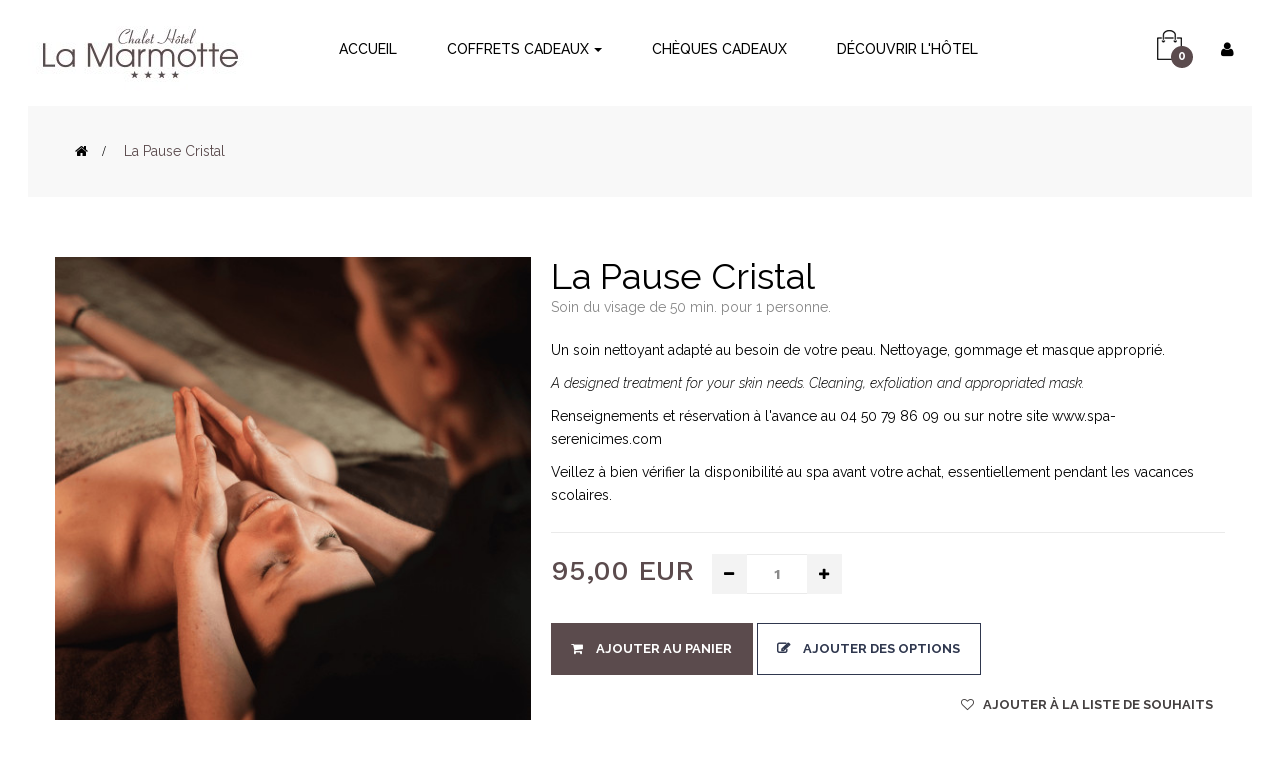

--- FILE ---
content_type: text/html; charset=utf-8
request_url: https://hotelmarmotte.diadabox.fr/fr/hotelmarmotte/296-pause-cristal.html
body_size: 20126
content:
<!DOCTYPE HTML>
<!--[if lt IE 7]> <html class="no-js lt-ie9 lt-ie8 lt-ie7" lang="fr-fr"><![endif]-->
<!--[if IE 7]><html class="no-js lt-ie9 lt-ie8 ie7" lang="fr-fr"><![endif]-->
<!--[if IE 8]><html class="no-js lt-ie9 ie8" lang="fr-fr"><![endif]-->
<!--[if gt IE 8]> <html class="no-js ie9" lang="fr-fr"><![endif]-->
<html lang="fr-fr"  class="hotelmarmotte" >
	    
	<head>
		<meta charset="utf-8" />
		<title>La Pause Cristal | Hôtel Marmotte | Diadabox | Diadabox</title>
					<meta name="description" content="Soin du visage de 50 min. pour 1 personne." />
						<meta name="generator" content="PrestaShop" />
		<meta name="robots" content="index,follow" />
		<meta name="viewport" content="width=device-width, minimum-scale=0.25, maximum-scale=1.6, initial-scale=1.0" />		<meta name="apple-mobile-web-app-capable" content="yes" />
		<link rel="icon" type="image/vnd.microsoft.icon" href="/img/favicon-12.ico?1703005011" />
		<link rel="shortcut icon" type="image/x-icon" href="/img/favicon-12.ico?1703005011" />
									<link rel="stylesheet" href="/themes/leo_michael/css/global.css?v=1.2.6" type="text/css" media="all" />
							<link rel="stylesheet" href="/themes/leo_michael/css/autoload/highdpi.css?v=1.2.6" type="text/css" media="all" />
							<link rel="stylesheet" href="/themes/leo_michael/css/autoload/responsive-tables.css?v=1.2.6" type="text/css" media="all" />
							<link rel="stylesheet" href="/js/jquery/plugins/fancybox/jquery.fancybox.css?v=1.2.6" type="text/css" media="all" />
							<link rel="stylesheet" href="/themes/leo_michael/css/product.css?v=1.2.6" type="text/css" media="all" />
							<link rel="stylesheet" href="/themes/leo_michael/css/print.css?v=1.2.6" type="text/css" media="print" />
							<link rel="stylesheet" href="/js/jquery/plugins/bxslider/jquery.bxslider.css?v=1.2.6" type="text/css" media="all" />
							<link rel="stylesheet" href="/modules/socialsharing/css/socialsharing.css?v=1.2.6" type="text/css" media="all" />
							<link rel="stylesheet" href="/themes/leo_michael/css/modules/blockcart/blockcart.css?v=1.2.6" type="text/css" media="all" />
							<link rel="stylesheet" href="/themes/leo_michael/css/modules/blockcategories/blockcategories.css?v=1.2.6" type="text/css" media="all" />
							<link rel="stylesheet" href="/themes/leo_michael/css/modules/blockcurrencies/blockcurrencies.css?v=1.2.6" type="text/css" media="all" />
							<link rel="stylesheet" href="/themes/leo_michael/css/modules/blocklanguages/blocklanguages.css?v=1.2.6" type="text/css" media="all" />
							<link rel="stylesheet" href="/themes/leo_michael/css/modules/blockcontact/blockcontact.css?v=1.2.6" type="text/css" media="all" />
							<link rel="stylesheet" href="/themes/leo_michael/css/modules/blocknewsletter/blocknewsletter.css?v=1.2.6" type="text/css" media="all" />
							<link rel="stylesheet" href="/themes/leo_michael/css/modules/blocksearch/blocksearch.css?v=1.2.6" type="text/css" media="all" />
							<link rel="stylesheet" href="/js/jquery/plugins/autocomplete/jquery.autocomplete.css?v=1.2.6" type="text/css" media="all" />
							<link rel="stylesheet" href="/themes/leo_michael/css/modules/blocktags/blocktags.css?v=1.2.6" type="text/css" media="all" />
							<link rel="stylesheet" href="/themes/leo_michael/css/modules/blockuserinfo/blockuserinfo.css?v=1.2.6" type="text/css" media="all" />
							<link rel="stylesheet" href="/modules/themeconfigurator/css/hooks.css?v=1.2.6" type="text/css" media="all" />
							<link rel="stylesheet" href="/modules/appagebuilder/views/css/animate.css?v=1.2.6" type="text/css" media="all" />
							<link rel="stylesheet" href="/themes/leo_michael/css/modules/appagebuilder/views/css/owl.carousel.css?v=1.2.6" type="text/css" media="all" />
							<link rel="stylesheet" href="/themes/leo_michael/css/modules/appagebuilder/views/css/owl.theme.css?v=1.2.6" type="text/css" media="all" />
							<link rel="stylesheet" href="/themes/leo_michael/css/modules/appagebuilder/views/css/styles.css?v=1.2.6" type="text/css" media="all" />
							<link rel="stylesheet" href="/themes/leo_michael/css/modules/blockgrouptop/blockgrouptop.css?v=1.2.6" type="text/css" media="all" />
							<link rel="stylesheet" href="/themes/leo_michael/css/modules/productscategory/css/productscategory.css?v=1.2.6" type="text/css" media="all" />
							<link rel="stylesheet" href="/themes/leo_michael/css/modules/leoslideshow/views/css/typo/typo.css?v=1.2.6" type="text/css" media="all" />
							<link rel="stylesheet" href="/themes/leo_michael/css/modules/leoslideshow/views/css/iView/iview.css?v=1.2.6" type="text/css" media="all" />
							<link rel="stylesheet" href="/themes/leo_michael/css/modules/leoslideshow/views/css/iView/skin_4_responsive/style.css?v=1.2.6" type="text/css" media="all" />
							<link rel="stylesheet" href="/themes/leo_michael/css/modules/leobootstrapmenu/megamenu.css?v=1.2.6" type="text/css" media="all" />
							<link rel="stylesheet" href="/themes/leo_michael/css/modules/leoblog/assets/leoblog.css?v=1.2.6" type="text/css" media="all" />
							<link rel="stylesheet" href="/themes/leo_michael/css/modules/blockwishlist/blockwishlist.css?v=1.2.6" type="text/css" media="all" />
							<link rel="stylesheet" href="/modules/diadaosearch/scss/search.css?v=1.2.6" type="text/css" media="all" />
							<link rel="stylesheet" href="/themes/leo_michael/css/modules/mailalerts/mailalerts.css?v=1.2.6" type="text/css" media="all" />
							<link rel="stylesheet" href="/modules/diadaoshipping/scss/product-carriers.css?v=1.2.6" type="text/css" media="all" />
							<link rel="stylesheet" href="/modules/diadaoshipping/scss/order_address.css?v=1.2.6" type="text/css" media="all" />
							<link rel="stylesheet" href="/modules/diadaoproductattributes/scss/style.css?v=1.2.6" type="text/css" media="all" />
							<link rel="stylesheet" href="/modules/diadaocss/scss/diadao.css?v=1.2.6" type="text/css" media="all" />
							<link rel="stylesheet" href="/modules/diadaokeymanager/scss/style.css?v=1.2.6" type="text/css" media="all" />
							<link rel="stylesheet" href="/themes/leo_michael/css/responsive.css?v=1.2.6" type="text/css" media="all" />
							<link rel="stylesheet" href="/themes/leo_michael/css/skins/hotelmarmotte/skin.css?v=1.2.6" type="text/css" media="all" />
							<link rel="stylesheet" href="/themes/leo_michael/css/customize/test33.css?v=1.2.6" type="text/css" media="all" />
							<link rel="stylesheet" href="/modules/diadaoproduct/scss/diadaoproduct.css?v=1.2.6" type="text/css" media="all" />
							<link rel="stylesheet" href="/themes/leo_michael/css/product_list.css?v=1.2.6" type="text/css" media="all" />
										<script type="text/javascript">
var CUSTOMIZE_TEXTFIELD = 1;
var FancyboxI18nClose = 'Fermer';
var FancyboxI18nNext = 'Suivant';
var FancyboxI18nPrev = 'Pr&eacute;c&eacute;dent';
var PS_CATALOG_MODE = false;
var added_to_wishlist = 'Le produit a été ajouté à votre liste de souhaits.';
var ajax_allowed = true;
var ajaxsearch = true;
var allowBuyWhenOutOfStock = true;
var attribute_anchor_separator = '-';
var attributesCombinations = [{"id_attribute":"1612","id_attribute_group":"561","attribute":"oui","group":"masque_soin_contour_des_yeux"},{"id_attribute":"1613","id_attribute_group":"561","attribute":"non","group":"masque_soin_contour_des_yeux"}];
var availableLaterValue = '';
var availableNowValue = '';
var baseDir = 'https://hotelmarmotte.diadabox.fr/';
var baseUri = 'https://hotelmarmotte.diadabox.fr/';
var blockwishlist_add = 'Le produit a été ajouté avec succès à votre liste';
var blockwishlist_remove = 'Le produit a été supprimé avec succès de votre liste';
var blockwishlist_viewwishlist = 'Voir votre liste';
var combinations = {"2238397":{"attributes_values":{"561":"oui"},"attributes":[1612],"price":6,"specific_price":false,"ecotax":0,"weight":0,"quantity":0,"reference":"","unit_impact":0,"minimal_quantity":"1","date_formatted":"","available_date":"","id_image":-1,"list":"'1612'"},"2238396":{"attributes_values":{"561":"non"},"attributes":[1613],"price":0,"specific_price":false,"ecotax":0,"weight":0,"quantity":-1,"reference":"","unit_impact":0,"minimal_quantity":"1","date_formatted":"","available_date":"","id_image":-1,"list":"'1613'"}};
var combinationsFromController = {"2238397":{"attributes_values":{"561":"oui"},"attributes":[1612],"price":6,"specific_price":false,"ecotax":0,"weight":0,"quantity":0,"reference":"","unit_impact":0,"minimal_quantity":"1","date_formatted":"","available_date":"","id_image":-1,"list":"'1612'"},"2238396":{"attributes_values":{"561":"non"},"attributes":[1613],"price":0,"specific_price":false,"ecotax":0,"weight":0,"quantity":-1,"reference":"","unit_impact":0,"minimal_quantity":"1","date_formatted":"","available_date":"","id_image":-1,"list":"'1613'"}};
var comparator_max_item = 0;
var comparedProductsIds = [];
var contentOnly = false;
var currency = {"id":1,"name":"Euro","iso_code":"EUR","iso_code_num":"978","sign":"EUR","blank":"1","conversion_rate":"1.000000","deleted":"0","format":"2","decimals":"1","active":"1","prefix":"","suffix":" EUR","id_shop_list":null,"force_id":false};
var currencyBlank = 1;
var currencyFormat = 2;
var currencyRate = 1;
var currencySign = 'EUR';
var currentDate = '2026-01-29 00:40:53';
var customerGroupWithoutTax = false;
var customizationFields = [{"id_customization_field":"934","type":"1","required":"0","is_main":"0","name":"Pour","full_name":"Veuillez entrer le nom du b\u00e9n\u00e9ficiaire du bon cadeau","id_lang":"1"},{"id_customization_field":"935","type":"1","required":"0","is_main":"0","name":"De la part de","full_name":"Veuillez entrer votre nom","id_lang":"1"},{"id_customization_field":"936","type":"1","required":"0","is_main":"1","name":"Message","full_name":"Veuillez saisir votre message","id_lang":"1"}];
var customizationId = null;
var customizationIdMessage = 'Personnalisation #';
var default_eco_tax = 0;
var delete_txt = 'Effacer';
var displayDiscountPrice = '0';
var displayList = false;
var displayPrice = 0;
var doesntExist = 'Cette combinaison ne existe pas pour ce produit. S\'il vous plaît sélectionner une autre combinaison.';
var doesntExistNoMore = 'Ce produit n\'est plus en stock';
var doesntExistNoMoreBut = 'avec ces attributs, mais est disponible avec les autres.';
var ecotaxTax_rate = 0;
var fieldRequired = 'Veuillez s\'il vous plaît personnaliser votre coffret (nom du bénéficiaire et votre nom), avant de l\'ajouter au panier. Merci.';
var freeProductTranslation = 'Gratuit !';
var freeShippingTranslation = 'Livraison gratuite !';
var generated_date = 1769643652;
var groupReduction = 0;
var hasDeliveryAddress = false;
var highDPI = false;
var idDefaultImage = 4261;
var id_lang = 1;
var id_product = 296;
var img_dir = 'https://hotelmarmotte.diadabox.fr/themes/leo_michael/img/';
var img_prod_dir = 'https://hotelmarmotte.diadabox.fr/img/p/';
var img_ps_dir = 'https://hotelmarmotte.diadabox.fr/img/';
var instantsearch = false;
var isGuest = 0;
var isLogged = 0;
var isMobile = false;
var jqZoomEnabled = false;
var loggin_required = 'Vous devez être connecté afin de gérer votre liste.';
var maxQuantityToAllowDisplayOfLastQuantityMessage = 0;
var max_item = 'You cannot add more than 0 product(s) to the product comparison';
var min_item = 'Please select at least one product';
var minimalQuantity = 1;
var mywishlist_url = 'https://hotelmarmotte.diadabox.fr/fr/module/blockwishlist/mywishlist';
var noTaxForThisProduct = true;
var oosHookJsCodeFunctions = [];
var page_name = 'product';
var placeholder_blocknewsletter = 'Entrez votre email';
var priceDisplayMethod = 0;
var priceDisplayPrecision = 2;
var productAvailableForOrder = true;
var productBasePriceTaxExcl = 95;
var productBasePriceTaxExcluded = 95;
var productBasePriceTaxIncl = 95;
var productHasAttributes = true;
var productPrice = 95;
var productPriceTaxExcluded = 95;
var productPriceTaxIncluded = 95;
var productPriceWithoutReduction = 95;
var productReference = '';
var productShowPrice = true;
var productUnitPriceRatio = 0;
var product_fileButtonHtml = 'Choisissez Fichier';
var product_fileDefaultHtml = 'Aucun fichier sélectionné';
var product_specific_price = [];
var quantitiesDisplayAllowed = false;
var quantityAvailable = 0;
var quickView = true;
var reduction_percent = 0;
var reduction_price = 0;
var removingLinkText = 'supprimer ce produit de ma panier';
var roundMode = 2;
var search_url = 'https://hotelmarmotte.diadabox.fr/fr/index.php?controller=search';
var sharing_img = 'https://hotelmarmotte.diadabox.fr/4261/pause-cristal.jpg';
var sharing_name = 'La Pause Cristal';
var sharing_url = 'https://hotelmarmotte.diadabox.fr/fr/hotelmarmotte/296-pause-cristal.html';
var specific_currency = false;
var specific_price = 0;
var static_token = 'f45a8fa9f98b0cffba4ac9ed87073bd7';
var stock_management = 0;
var taxRate = 0;
var toBeDetermined = 'Être déterminé';
var token = 'f45a8fa9f98b0cffba4ac9ed87073bd7';
var upToTxt = 'Jusqu\'à';
var uploading_in_progress = 'Téléchargement en cours, s\'il vous plaît être patient.';
var usingSecureMode = true;
var validate_attributes_txt = 'validate_attributes';
var wishlistProductsIds = false;
</script>

						<script type="text/javascript" src="/js/jquery/jquery-1.11.0.min.js?v=1.2.6"></script>
						<script type="text/javascript" src="/js/jquery/jquery-migrate-1.2.1.min.js?v=1.2.6"></script>
						<script type="text/javascript" src="/js/jquery/plugins/jquery.easing.js?v=1.2.6"></script>
						<script type="text/javascript" src="/js/tools.js?v=1.2.6"></script>
						<script type="text/javascript" src="/themes/leo_michael/js/global.js?v=1.2.6"></script>
						<script type="text/javascript" src="/themes/leo_michael/js/autoload/10-bootstrap.min.js?v=1.2.6"></script>
						<script type="text/javascript" src="/themes/leo_michael/js/autoload/15-jquery.total-storage.min.js?v=1.2.6"></script>
						<script type="text/javascript" src="/themes/leo_michael/js/autoload/15-jquery.uniform-modified.js?v=1.2.6"></script>
						<script type="text/javascript" src="/themes/leo_michael/js/autoload/plugins.js?v=1.2.6"></script>
						<script type="text/javascript" src="/js/jquery/plugins/fancybox/jquery.fancybox.js?v=1.2.6"></script>
						<script type="text/javascript" src="/js/jquery/plugins/fancybox/jquery.fancybox.js?v=1.2.6"></script>
						<script type="text/javascript" src="/js/jquery/plugins/jquery.idTabs.js?v=1.2.6"></script>
						<script type="text/javascript" src="/js/jquery/plugins/jquery.scrollTo.js?v=1.2.6"></script>
						<script type="text/javascript" src="/js/jquery/plugins/jquery.serialScroll.js?v=1.2.6"></script>
						<script type="text/javascript" src="/js/jquery/plugins/bxslider/jquery.bxslider.js?v=1.2.6"></script>
						<script type="text/javascript" src="/themes/leo_michael/js/product.js?v=1.2.6"></script>
						<script type="text/javascript" src="/modules/socialsharing/js/socialsharing.js?v=1.2.6"></script>
						<script type="text/javascript" src="/themes/leo_michael/js/modules/blockcart/ajax-cart.js?v=1.2.6"></script>
						<script type="text/javascript" src="/js/jquery/plugins/jquery.scrollTo.js?v=1.2.6"></script>
						<script type="text/javascript" src="/js/jquery/plugins/jquery.serialScroll.js?v=1.2.6"></script>
						<script type="text/javascript" src="/js/jquery/plugins/bxslider/jquery.bxslider.js?v=1.2.6"></script>
						<script type="text/javascript" src="/themes/leo_michael/js/tools/treeManagement.js?v=1.2.6"></script>
						<script type="text/javascript" src="/themes/leo_michael/js/modules/blocknewsletter/blocknewsletter.js?v=1.2.6"></script>
						<script type="text/javascript" src="/js/jquery/plugins/autocomplete/jquery.autocomplete.js?v=1.2.6"></script>
						<script type="text/javascript" src="/themes/leo_michael/js/modules/blocksearch/blocksearch.js?v=1.2.6"></script>
						<script type="text/javascript" src="/modules/appagebuilder/views/js/waypoints.min.js?v=1.2.6"></script>
						<script type="text/javascript" src="/modules/appagebuilder/views/js/jquery.stellar.js?v=1.2.6"></script>
						<script type="text/javascript" src="/modules/appagebuilder/views/js/owl.carousel.js?v=1.2.6"></script>
						<script type="text/javascript" src="/js/jquery/plugins/fancybox/jquery.fancybox.js?v=1.2.6"></script>
						<script type="text/javascript" src="/modules/appagebuilder/views/js/script.js?v=1.2.6"></script>
						<script type="text/javascript" src="/themes/leo_michael/js/modules/productscategory/js/productscategory.js?v=1.2.6"></script>
						<script type="text/javascript" src="/js/jquery/plugins/jquery.scrollTo.js?v=1.2.6"></script>
						<script type="text/javascript" src="/js/jquery/plugins/jquery.serialScroll.js?v=1.2.6"></script>
						<script type="text/javascript" src="/js/jquery/plugins/bxslider/jquery.bxslider.js?v=1.2.6"></script>
						<script type="text/javascript" src="/themes/leo_michael/js/modules/leoslideshow/views/js/iView/raphael-min.js?v=1.2.6"></script>
						<script type="text/javascript" src="/themes/leo_michael/js/modules/leoslideshow/views/js/iView/iview.js?v=1.2.6"></script>
						<script type="text/javascript" src="/themes/leo_michael/js/modules/blockwishlist/js/ajax-wishlist.js?v=1.2.6"></script>
						<script type="text/javascript" src="/themes/leo_michael/js/modules/mailalerts/mailalerts.js?v=1.2.6"></script>
						<script type="text/javascript" src="/modules/diadaoshipping/js/product-shipping.js?v=1.2.6"></script>
						<script type="text/javascript" src="/modules/diadaoshipping/js/order-address.js?v=1.2.6"></script>
						<script type="text/javascript" src="/modules/diadaoproductattributes/js/product.js?v=1.2.6"></script>
						<script type="text/javascript" src="/modules/diadaocss/js/debounce.js?v=1.2.6"></script>
						<script type="text/javascript" src="/modules/diadaocss/js/fixes.js?v=1.2.6"></script>
						<script type="text/javascript" src="/modules/diadaocss/js/global.js?v=1.2.6"></script>
						<script type="text/javascript" src="/modules/diadaocss/js/home.js?v=1.2.6"></script>
						<script type="text/javascript" src="/modules/diadaocss/js/iview.js?v=1.2.6"></script>
						<script type="text/javascript" src="/modules/diadaocss/js/menu.js?v=1.2.6"></script>
						<script type="text/javascript" src="/modules/diadaocss/js/modernizr.js?v=1.2.6"></script>
						<script type="text/javascript" src="/modules/diadaocss/js/override.js?v=1.2.6"></script>
						<script type="text/javascript" src="/modules/diadaocss/js/payment.js?v=1.2.6"></script>
						<script type="text/javascript" src="/modules/diadaocss/js/product.js?v=1.2.6"></script>
						<script type="text/javascript" src="/modules/diadaocss/js/showError.js?v=1.2.6"></script>
						<script type="text/javascript" src="/modules/ps_googleanalytics/views/js/GoogleAnalyticActionLib.js?v=1.2.6"></script>
						<script type="text/javascript" src="/modules/diadaoproductcustomization/js/product-footer.js?v=1.2.6"></script>
							<meta property="og:type" content="product" />
<meta property="og:url" content="https://hotelmarmotte.diadabox.fr/fr/hotelmarmotte/296-pause-cristal.html" />
<meta property="og:title" content="La Pause Cristal | Hôtel Marmotte | Diadabox | Diadabox" />
<meta property="og:site_name" content="Hôtel Marmotte - Diadabox" />
<meta property="og:description" content="Soin du visage de 50 min. pour 1 personne." />
<meta property="og:image" content="https://hotelmarmotte.diadabox.fr/4261-large_default/pause-cristal.jpg" />
<meta property="product:pretax_price:amount" content="95" />
<meta property="product:pretax_price:currency" content="EUR" />
<meta property="product:price:amount" content="95" />
<meta property="product:price:currency" content="EUR" />

  <script async src="https://www.googletagmanager.com/gtag/js?id=G-PCCQKLG91E"></script>
  <script>
    window.dataLayer = window.dataLayer || [];
    function gtag(){dataLayer.push(arguments);}
    gtag('js', new Date());
    gtag(
      'config',
      'G-PCCQKLG91E',
      {
        'debug_mode':false
        , 'anonymize_ip': true                      }
    );
  </script>


 
				                
				                
				<link rel="stylesheet" href="https://fonts.googleapis.com/css?family=Open+Sans:300,800,600&amp;subset=latin,latin-ext" type="text/css" media="all" />
		<link href='https://fonts.googleapis.com/css?family=Raleway:100,500,700,800' rel='stylesheet' type='text/css'>
		<link href='https://fonts.googleapis.com/css?family=Work+Sans:300,400,500,700' rel='stylesheet' type='text/css'>
		<!--[if IE 8]>
		<script src="https://oss.maxcdn.com/libs/html5shiv/3.7.0/html5shiv.js"></script>
		<script src="https://oss.maxcdn.com/libs/respond.js/1.3.0/respond.min.js"></script>
		<![endif]-->
        <style>

        </style>
	</head>
	<body id="product" class="product product-296 product-pause-cristal category-157 category-hotelmarmotte hide-left-column hide-right-column lang_fr  fullwidth keep-header header-default">
			<!-- Google Tag Manager -->
<script type="text/javascript"><!--//--><![CDATA[//><!--
(function(w,d,s,l,i){w[l]=w[l]||[];w[l].push({'gtm.start':
new Date().getTime(),event:'gtm.js'});var f=d.getElementsByTagName(s)[0],
j=d.createElement(s),dl=l!='dataLayer'?'&l='+l:'';j.async=true;j.src=
'https://www.googletagmanager.com/gtm.js?id='+i+dl;f.parentNode.insertBefore(j,f);
})(window,document,'script','dataLayer','GTM-W4NSPSR');
//--><!]]></script><!-- End Google Tag Manager -->
								<div class="bg-over-lay"></div>
		<section id="page" data-column="col-xs-12 col-sm-6 col-md-4" data-type="grid">
			<!-- Header -->
			<header id="header" class="header-center">
				<section class="header-container">
																									<div id="header-main" class="header-left">
													<!-- @file modules\appagebuilder\views\templates\hook\ApRow -->
    <div        class="row position-static ApRow has-bg bg-boxed"
	        data-bg=" no-repeat"                style="background: no-repeat;padding-top: 10px;padding-bottom: 10px;"        >
        
                            <!-- @file modules\appagebuilder\views\templates\hook\ApColumn -->
<div    class="header-logo col-lg-2-4 col-md-12 col-sm-12 col-xs-12 col-sp-12 ApColumn "
		    >
                <!-- @file modules\appagebuilder\views\templates\hook\ApGenCode -->

	<div id="header_logo"> <a href="https://hotelmarmotte.diadabox.fr/" title="Hôtel Marmotte - Diadabox"><img class="logo img-responsive" src="https://hotelmarmotte.diadabox.fr/img/bons-cadeaux-logo-1482239370.jpg" alt="Hôtel Marmotte - Diadabox" width="225" height="86"/></a> </div> 


    </div>
<!-- @file modules\appagebuilder\views\templates\hook\ApColumn -->
<div    class="position-static col-lg-7-2 col-md-8 col-sm-6 col-xs-6 col-sp-1 ApColumn "
		    >
                <!-- @file modules\appagebuilder\views\templates\hook\ApModule -->

<div id="leo-megamenu" class="clearfix">
<nav id="cavas_menu"  class="sf-contener leo-megamenu">
    <div class="" role="navigation">
    <!-- Brand and toggle get grouped for better mobile display -->
        <div class="navbar-header">
            <button type="button" class="navbar-toggle btn-outline-inverse" data-toggle="collapse" data-target=".navbar-ex1-collapse">
                <span class="sr-only">Basculer la navigation</span>
                <span class="fa fa-bars"></span>
            </button>
        </div>
        <!-- Collect the nav links, forms, and other content for toggling -->
        <div id="leo-top-menu" class="collapse navbar-collapse navbar-ex1-collapse">
            <ul class="nav navbar-nav megamenu"><li class="" >
						<a href="/fr/" target="_self" class="has-category"><span class="menu-title">Accueil</span></a></li><li class=" parent dropdown aligned-center " >
                    <a href="https://hotelmarmotte.diadabox.fr/fr/158-themes" class="dropdown-toggle has-category" data-toggle="dropdown" target="_self"><span class="menu-title">Coffrets Cadeaux</span><b class="caret"></b></a><div class="dropdown-sub dropdown-menu"  style="width:800px" ><div class="dropdown-menu-inner"><div class="row"><div class="mega-col col-sm-4" > <div class="mega-col-inner "><div class="leo-widget"> <div class="widget-products">
		<div class="menu-title">
		Coup de cœur
	</div>
		<div class="widget-inner">

				<div class="product_block">
												
			


			


							
				

			 <div class="product-container product-block clearfix" itemscope itemtype="http://schema.org/Product">
                 <a class="product_img_link"	href="https://hotelmarmotte.diadabox.fr/fr/hotelmarmotte/175-sejour-hiver-pour-2.html" title="Séjour Hiver pour 2" itemprop="url">

					<div class="image ">
								<img class="replace-2x img-responsive" src="https://hotelmarmotte.diadabox.fr/419-large_default/sejour-hiver-pour-2.jpg" alt="Séjour hiver pour 2" title="Séjour hiver pour 2"  width="446" height="446" itemprop="image" />
					</div>
					<div class="product-meta">
							<h5 itemprop="name" class="name">
																Séjour Hiver pour 2
							</h5>
															<div itemprop="offers" itemscope itemtype="http://schema.org/Offer" class="content_price">
																			<span itemprop="price" class="price product-price">
											345,00 EUR										</span>
										<meta itemprop="priceCurrency" content="0" />
																							</div>
													</div>
                    </a>

				</div>
			

		</div>

		

	</div>
</div>
</div></div></div><div class="mega-col col-sm-5" > <div class="mega-col-inner "><div class="leo-widget">


    <div class="widget-category_image block">
                    <h4 class="menu-title">
                Thèmes
            </h4>
                <div class="block_content">
                                <ul class="level0">
                                    <li class="cate_162" >
                    <a href="https://hotelmarmotte.diadabox.fr/fr/162-detente-et-bien-etre">
                    <span >
                                                <span >
                            <img class="img-responsive" src="https://hotelmarmotte.diadabox.fr/c/162-medium_default/detente-et-bien-etre.jpg" alt="D&eacute;tente et bien-&ecirc;tre" title="D&eacute;tente et bien-&ecirc;tre" id="categoryImage"  />
                        </span>
                        <span class="category-title">
                            Détente et bien-être
                            <i class="fa fa-plus" aria-hidden="true"></i>
                        </span>
                                            </span>
                    </a>
                        <ul class="level1">
                                    <li class="cate_790">
                    <a href="https://hotelmarmotte.diadabox.fr/fr/790-soins-du-visage">
                                                    <span >
                                   <img class="img-responsive" src="https://hotelmarmotte.diadabox.fr/c/790-medium_default/soins-du-visage.jpg" alt="Soins du visage" title="Soins du visage" id="categoryImage"  />
                            </span>
                            <span class="category-title">
                                Soins du visage
                                <i class="fa fa-plus" aria-hidden="true"></i>
                            </span>
                                            </a>
                </li>
                                                <li class="cate_793">
                    <a href="https://hotelmarmotte.diadabox.fr/fr/793-soins-du-corps">
                                                    <span >
                                   <img class="img-responsive" src="https://hotelmarmotte.diadabox.fr/c/793-medium_default/soins-du-corps.jpg" alt="Soins du corps " title="Soins du corps " id="categoryImage"  />
                            </span>
                            <span class="category-title">
                                Soins du corps 
                                <i class="fa fa-plus" aria-hidden="true"></i>
                            </span>
                                            </a>
                </li>
                                                <li class="cate_794">
                    <a href="https://hotelmarmotte.diadabox.fr/fr/794-soins-en-duo">
                                                    <span >
                                   <img class="img-responsive" src="https://hotelmarmotte.diadabox.fr/c/794-medium_default/soins-en-duo.jpg" alt="Soins en duo" title="Soins en duo" id="categoryImage"  />
                            </span>
                            <span class="category-title">
                                Soins en duo
                                <i class="fa fa-plus" aria-hidden="true"></i>
                            </span>
                                            </a>
                </li>
                                                <li class="cate_795">
                    <a href="https://hotelmarmotte.diadabox.fr/fr/795-soin-enfant">
                                                    <span >
                                   <img class="img-responsive" src="https://hotelmarmotte.diadabox.fr/c/795-medium_default/soin-enfant.jpg" alt="Soin enfant " title="Soin enfant " id="categoryImage"  />
                            </span>
                            <span class="category-title">
                                Soin enfant 
                                <i class="fa fa-plus" aria-hidden="true"></i>
                            </span>
                                            </a>
                </li>
                        </ul>

                </li>
                        </ul>

                                <ul class="level0">
                                    <li class="cate_163">
                    <a href="https://hotelmarmotte.diadabox.fr/fr/163-gastronomie">
                                                    <span >
                                   <img class="img-responsive" src="https://hotelmarmotte.diadabox.fr/c/163-medium_default/gastronomie.jpg" alt="Gastronomie" title="Gastronomie" id="categoryImage"  />
                            </span>
                            <span class="category-title">
                                Gastronomie
                                <i class="fa fa-plus" aria-hidden="true"></i>
                            </span>
                                            </a>
                </li>
                        </ul>

                                <ul class="level0">
                                    <li class="cate_164">
                    <a href="https://hotelmarmotte.diadabox.fr/fr/164-activites-et-loisirs">
                                                    <span >
                                   <img class="img-responsive" src="https://hotelmarmotte.diadabox.fr/c/164-medium_default/activites-et-loisirs.jpg" alt="Activit&eacute;s et loisirs" title="Activit&eacute;s et loisirs" id="categoryImage"  />
                            </span>
                            <span class="category-title">
                                Activités et loisirs
                                <i class="fa fa-plus" aria-hidden="true"></i>
                            </span>
                                            </a>
                </li>
                        </ul>

                                <ul class="level0">
                                    <li class="cate_181">
                    <a href="https://hotelmarmotte.diadabox.fr/fr/181-sejours">
                                                    <span >
                                   <img class="img-responsive" src="https://hotelmarmotte.diadabox.fr/c/181-medium_default/sejours.jpg" alt="S&eacute;jours" title="S&eacute;jours" id="categoryImage"  />
                            </span>
                            <span class="category-title">
                                Séjours
                                <i class="fa fa-plus" aria-hidden="true"></i>
                            </span>
                                            </a>
                </li>
                        </ul>

                        <div id="view_all_wapper" style="display:none">
                <span class ="view_all"><a href="javascript:void(0)">Voir tout</a></span>
            </div>
        </div>
    </div>
<script type="text/javascript">
    
    jQuery(document).ready(function(){
        var limit = 5;
        var level = 1;
// $("ul.level" + level + " li").remove();
        $("ul.level0").each(function() {
            $(this).find("ul.level" + level + " li").remove();
            var element = $(this).find("ul.level" + (level - 1) + " li").length;
            var count = 0;
            if(level > 0) {
                $(this).find("ul.level" + (level - 1) + " >li").each(function(){
                    count = count + 1;
                    if(count > limit){
                        $(this).remove();
                    }
                });
            }
        });
    });
    
</script>

</div></div></div><div class="mega-col col-sm-3" > <div class="mega-col-inner "><div class="leo-widget">
<div class="widget-subcategories">
		<div class="widget-heading">
		Sélections
	</div>
		<div class="widget-inner">
		<div class="menu-title">
			<a href="https://hotelmarmotte.diadabox.fr/fr/159-selections" title="S&eacute;lections" class="img">
				S&eacute;lections 
			</a>
		</div>
		<ul>
							<li class="clearfix">
					<a href="https://hotelmarmotte.diadabox.fr/fr/165-massages" title="Massages" class="img">
						Massages 
					</a>
				</li>
							<li class="clearfix">
					<a href="https://hotelmarmotte.diadabox.fr/fr/166-rituels-de-soin" title="Rituels de soin" class="img">
						Rituels de soin 
					</a>
				</li>
							<li class="clearfix">
					<a href="https://hotelmarmotte.diadabox.fr/fr/662-soins-du-visage" title="Soins du visage" class="img">
						Soins du visage 
					</a>
				</li>
							<li class="clearfix">
					<a href="https://hotelmarmotte.diadabox.fr/fr/167-sejours-et-spa" title="S&eacute;jours et Spa" class="img">
						S&eacute;jours et Spa 
					</a>
				</li>
							<li class="clearfix">
					<a href="https://hotelmarmotte.diadabox.fr/fr/663-gastronomie-et-soins" title="Gastronomie et soins" class="img">
						Gastronomie et soins 
					</a>
				</li>
			
		</ul>
	</div>
</div>
 </div><div class="leo-widget">
<div class="widget-html">
		<div class="widget-inner">
		<p><a href="/fr/161-tous-les-coffrets">Voir tous les coffrets</a></p>
	</div>
</div>
</div></div></div></div></div></div></li><li class="" >
						<a href="https://hotelmarmotte.diadabox.fr/fr/160-cheques-cadeaux" target="_self" class="has-category"><span class="menu-title">Chèques Cadeaux</span></a></li><li class="" >
						<a href="http://www.hotel-marmotte.com/fr/" target="_blank" class="has-category"><span class="menu-title">Découvrir l'hôtel</span></a></li></ul>
        </div>
    </div>
</nav>
</div>

<script type="text/javascript">
// <![CDATA[
	var current_link = "http://hotelmarmotte.diadabox.fr/fr/";
	//alert(request);
    var currentURL = window.location;
    currentURL = String(currentURL);
    currentURL = currentURL.replace("https://","").replace("http://","").replace("www.","").replace( /#\w*/, "" );
    current_link = current_link.replace("https://","").replace("http://","").replace("www.","");
    isHomeMenu = 0;
    if($("body").attr("id")=="index") isHomeMenu = 1;
    $(".megamenu > li > a").each(function() {
        menuURL = $(this).attr("href").replace("https://","").replace("http://","").replace("www.","").replace( /#\w*/, "" );
		if( (currentURL == menuURL) || (currentURL.replace(current_link,"") == menuURL) || isHomeMenu){
			$(this).parent().addClass("active");
            return false;
		}
    });
// ]]>
</script>
<script type="text/javascript">
    (function($) {
        $.fn.OffCavasmenu = function(opts) {
            // default configuration
            var config = $.extend({}, {
                opt1: null,
                text_warning_select: "Merci de bien vouloir sélectionner un pour supprimer ?",
                text_confirm_remove: "Êtes-vous sûr de supprimer de pied de page ?",
                JSON: null
            }, opts);
            // main function
            // initialize every element
            this.each(function() {
                var $btn = $('#cavas_menu .navbar-toggle');
                var $nav = null;
                if (!$btn.length)
                    return;
                var $nav = $('<section id="off-canvas-nav" class="leo-megamenu"><nav class="offcanvas-mainnav" ><div id="off-canvas-button"><span class="off-canvas-nav"></span>Fermer</div></nav></sections>');
                var $menucontent = $($btn.data('target')).find('.megamenu').clone();
                $("body").append($nav);
                $("#off-canvas-nav .offcanvas-mainnav").append($menucontent);
                $("#off-canvas-nav .offcanvas-mainnav").css('min-height',$(window).height()+30+"px");
                $("html").addClass ("off-canvas");
                $("#off-canvas-button").click( function(){
                        $btn.click();	
                } );
                $btn.toggle(function() {
                    $("body").removeClass("off-canvas-inactive").addClass("off-canvas-active");
                }, function() {
                    $("body").removeClass("off-canvas-active").addClass("off-canvas-inactive");
                });
            });
            return this;
        }
    })(jQuery);
    $(document).ready(function() {
        jQuery("#cavas_menu").OffCavasmenu();
//        $('#cavas_menu .navbar-toggle').click(function() {
//            $('body,html').animate({
//                scrollTop: 0
//            }, 0);
//            return false;
//        });
    });
    $(document.body).on('click', '[data-toggle="dropdown"]' ,function(){
        if(!$(this).parent().hasClass('open') && this.href && this.href != '#'){
            window.location.href = this.href;
        }
    });
</script>


    </div>
<!-- @file modules\appagebuilder\views\templates\hook\ApColumn -->
<div    class="position-static top-right-menu col-lg-2-4 col-md-4 col-sm-6 col-xs-6 col-sp-11 ApColumn "
		    >
                <!-- @file modules\appagebuilder\views\templates\hook\ApModule -->

<!-- Block user information module NAV  -->
<div class="header_user_info pull-right popup-over e-translate-top">
	<div data-toggle="dropdown" class="popup-title">
		<a href="#">
			<span>Compte</span>
			<i class="fa fa-user"></i>
		</a>
	</div>	
	<ul class="links popup-content">
					<li><a class="login" href="https://hotelmarmotte.diadabox.fr/fr/index.php?controller=my-account" rel="nofollow" title="Connectez-vous à votre compte client">
				Se connecter
			</a></li>
		
		<li>
			<a href="https://hotelmarmotte.diadabox.fr/fr/index.php?controller=my-account" title="Mon compte">
				Mon compte
			</a>
		</li>
		<li class="last">
			<a href="https://hotelmarmotte.diadabox.fr/fr/index.php?controller=order" title="Panier" class="last">
				Panier
			</a>
		</li>
		<li class="first">
			<a id="wishlist-total" class="ap-btn-wishlist" href="https://hotelmarmotte.diadabox.fr/fr/module/blockwishlist/mywishlist" title="Mes listes d'envies">
				<span>Liste d'envies</span><span class="ap-total-wishlist ap-total"></span>
			</a>
		</li>
		
	</ul>
</div>

<!-- @file modules\appagebuilder\views\templates\hook\ApModule -->

<!-- MODULE Block cart -->
<div class="blockcart_top clearfix pull-right">
	<div id="cart" class="shopping_cart">
		<div class="media heading">
			<div class="cart-inner media-body">
				<a href="https://hotelmarmotte.diadabox.fr/fr/index.php?controller=order" title="Voir mon panier" rel="nofollow">
					<span class="title-cart"></span>
					<span class="ajax_cart_quantity unvisible">0</span>
					<span class="ajax_cart_total unvisible hidden-sp">
											</span>
					<span class="ajax_cart_product_txt unvisible"> - article</span>
					<span class="ajax_cart_product_txt_s unvisible"> - Article (s)</span>
					<span class="ajax_cart_no_product">(Vide)</span>
									</a>
			</div>
		</div>
					<div class="cart_block block exclusive">
				<div class="block_content">
					<!-- block list of products -->
					<div class="cart_block_list">
												<p class="cart_block_no_products">
							Aucun produit
						</p>
																		<div class="cart-prices">
						
							
							
														<div class="cart-prices-line last-line">
								
								
								<span class="price cart_block_total ajax_block_products_total">0,00 EUR</span>
								
								<span>Total</span>
							</div>
													</div>
						<p class="cart-buttons clearfix">
							<a id="button_order_cart" class="btn btn-inverse button pull-right" href="https://hotelmarmotte.diadabox.fr/fr/index.php?controller=order" title="Voir le panier" rel="nofollow">
								<span>
									Voir le panier
								</span>
							</a>
						</p>
					</div>
				</div>
			</div><!-- .cart_block -->
			</div>
</div>

	<div id="layer_cart">
		<div class="clearfix">
			<div class="layer_cart_product col-xs-12 col-md-6">
				<span class="cross" title="Fermer la fenêtre"></span>
				<span class="title">
					<i class="fa fa-ok"></i>Produit ajouté à votre panier
				</span>
				<div class="layer_cart_product_info-wrapper">
					<div class="product-image-container-wrapper">
						<div class="product-image-container layer_cart_img">
						</div>
					</div>
					<div class="layer_cart_product_info">
						<span id="layer_cart_product_title" class="product-name"></span>
						<span id="layer_cart_product_attributes"></span>
						<div>
							<strong class="dark">Quantité</strong>
							<span id="layer_cart_product_quantity"></span>
						</div>
						<div>
							<strong class="dark">Total</strong>
							<span id="layer_cart_product_price"></span>
						</div>
					</div>
				</div>
			</div>
			<div class="layer_cart_cart col-xs-12 col-md-6">
				<span class="title">
					<!-- Plural Case [both cases are needed because page may be updated in Javascript] -->
					<span class="ajax_cart_product_txt_s  unvisible">
						Il y a <span class="ajax_cart_quantity">0</span> produits dans votre panier.
					</span>
					<!-- Singular Case [both cases are needed because page may be updated in Javascript] -->
					<span class="ajax_cart_product_txt ">
						Il y a 1 produit dans votre panier.
					</span>
				</span>
				<div class="layer_cart_row">
					<strong class="dark">
						Total
											</strong>
					<span class="ajax_block_products_total">
											</span>
				</div>

								
				
				
				<div class="button-container">
					<span class="continue btn btn-inverse btn-sm button exclusive-medium" title="Rester sur la page">
						<span>
							Rester sur la page
						</span>
					</span>
					<a class="btn btn-inverse btn-sm button pull-right" href="https://hotelmarmotte.diadabox.fr/fr/index.php?controller=order" title="Offrir" rel="nofollow">
						<span>
							Offrir
						</span>
					</a>
				</div>
			</div>
		</div>
		<div class="crossseling"></div>
	</div> <!-- #layer_cart -->
	<div class="layer_cart_overlay"></div>

<!-- /MODULE Block cart -->


    </div>

            </div>

											</div>
				</section>
			</header>
													<div id="breadcrumb" class="clearfix">
					<div class="container">
						
<!-- Breadcrumb -->
<div class="breadcrumb clearfix">
	<a class="home" href="https://hotelmarmotte.diadabox.fr/" title="Retourner &agrave; la maison"><i class="fa fa-home"></i></a>
			<span class="navigation-pipe">&gt;</span>
					La Pause Cristal
			</div>
<!-- /Breadcrumb -->

					</div>
				</div>
						<!-- Content -->
			<section id="columns" class="columns-container">
									<div class="container">
					<div class="row">
																										<!-- Center -->
				<section id="center_column" class="col-md-12 col-md-push-0">
				

							<div itemscope itemtype="https://schema.org/Product">
	<meta itemprop="url" content="https://hotelmarmotte.diadabox.fr/fr/hotelmarmotte/296-pause-cristal.html">
	<div class="primary_block row">
					<div class="container">
				<div class="top-hr"></div>
			</div>
								<!-- left infos-->
		<div class="pb-left-column col-xs-12 col-sm-12 col-md-5">
			<!-- product img-->
			<div id="image-block" class="clearfix">
				<div class="p-label">
														</div>
									<span id="view_full_size">
													<img id="bigpic" class="img-responsive" itemprop="image" src="https://hotelmarmotte.diadabox.fr/4261-large_default/pause-cristal.jpg" title="Pause cristal" alt="Pause cristal" width="500" height="500"/>
															<span class="span_link no-print status-enable"></span>
																		</span>
							</div> <!-- end image-block -->
							<!-- thumbnails -->
				<div id="views_block" class="clearfix hidden">
										<div id="thumbs_list">
						<ul id="thumbs_list_frame">
																																																						<li id="thumbnail_4261" class="last">
									<a href="https://hotelmarmotte.diadabox.fr/4261-thickbox_default/pause-cristal.jpg"	data-fancybox-group="other-views" class="fancybox shown" title="Pause cristal">
										<img class="img-responsive" id="thumb_4261" src="https://hotelmarmotte.diadabox.fr/4261-cart_default/pause-cristal.jpg" alt="Pause cristal" title="Pause cristal" height="80" width="80" itemprop="image" />
									</a>
								</li>
																			</ul>
					</div> <!-- end thumbs_list -->
									</div> <!-- end views-block -->
				<!-- end thumbnails -->
								</div> <!-- end pb-left-column -->
		<!-- end left infos-->
		<!-- center infos -->
		<div class="pb-center-column col-xs-12 col-sm-12 col-md-7">
						<h1 itemprop="name">La Pause Cristal</h1>
                            <div id="short_description_block">
                                            <div id="short_description_content" class="rte align_justify" itemprop="description"><p>Soin du visage de 50 min. pour 1 personne.</p></div>
                    
                    
                    <!---->
                </div> <!-- end short_description_block -->
                        	<p class="socialsharing_product list-inline no-print">
					<button  data-type="twitter" type="button" class="btn btn-outline btn-twitter social-sharing">
				<i class="fa fa-twitter"></i><span>Tweet</span>
			</button>
							<button  data-type="facebook" type="button" class="btn btn-outline btn-facebook  social-sharing">
				<i class="fa fa-facebook"></i><span>Partager</span>
			</button>
							</p>
			<div class="product-boxinfo">
                
                
                                
				<!-- availability or doesntExist -->
				<p id="availability_statut" style="display: none;">
					
					<span id="availability_value" class="label label-warning">Ce produit n&#039;est plus en stock</span>
				</p>
								<p id="availability_date" style="display: none;">
					<span id="availability_date_label">Date de disponibilit&eacute; :</span>
					<span id="availability_date_value"></span>
				</p>
							</div>
                        <div id="description_block">
                <div id="description_content" class="rte"><p>Un soin nettoyant adapté au besoin de votre peau. Nettoyage, gommage et masque approprié.</p>
<p><em>A designed treatment for your skin needs. Cleaning, exfoliation and appropriated mask.</em></p>
<p>Renseignements et réservation à l'avance au 04 50 79 86 09 ou sur notre site www.spa-serenicimes.com</p>
<p>Veillez à bien vérifier la disponibilité au spa avant votre achat, essentiellement pendant les vacances scolaires.</p></div>
            </div>
    					<!-- Out of stock hook -->
			<div id="oosHook">
				
			</div>


		</div>
		<!-- end center infos-->
		<!-- pb-right-column-->
		<div class="pb-right-column pull-right col-xs-12 col-sm-12 col-md-7">
						<!-- add to cart form-->
			<form id="buy_block" action="https://hotelmarmotte.diadabox.fr/fr/index.php?controller=cart" method="post">
				<!-- hidden datas -->
				<p class="hidden">
					<input type="hidden" name="token" value="f45a8fa9f98b0cffba4ac9ed87073bd7" />
					<input type="hidden" name="id_product" value="296" id="product_page_product_id" />
					<input type="hidden" name="add" value="1" />
					<input type="hidden" name="id_product_attribute" id="idCombination" value="" />
				</p>
				<div class="box-info-product">
											<div class="content_prices clearfix">
													<!-- prices -->
							<div class="price">
								<p class="our_price_display" itemprop="offers" itemscope itemtype="https://schema.org/Offer"><span id="our_price_display" class="price" itemprop="price" content="95">95,00 EUR</span><span id="our_price_display2" class="price" itemprop="price" content="95">95,00 EUR</span><meta itemprop="priceCurrency" content="EUR" /></p>
								<div class="reduction_block">
									<p id="reduction_percent"  style="display:none;"><span id="reduction_percent_display"></span></p>
									<p id="reduction_amount"  style="display:none"><span id="reduction_amount_display"></span></p>
									<p id="old_price" class="hidden"><span id="old_price_display"><span class="price"></span></span></p>
								</div>
															</div> <!-- end prices -->
																												<!-- quantity wanted -->
						 
						
						
						<div class="clear"></div>
					</div> <!-- end content_prices -->
															<p id="quantity_wanted_p">
						<a href="#" data-field-qty="qty" class="btn status-enable button-minus btn-sm product_quantity_down">
							<i class="fa fa-minus"></i>
						</a>
						<input type="number" min="1" name="qty" id="quantity_wanted" class="text form-control" value="1" />
						<a href="#" data-field-qty="qty" class="btn status-enable button-plus btn-sm product_quantity_up">
							<i class="fa fa-plus"></i>
						</a>
						<span class="clearfix"></span>
					</p>
										<!-- minimal quantity wanted -->
					<p id="minimal_quantity_wanted_p" style="display: none;">
						La quantit&eacute; de commande minimale pour le produit est <b id="minimal_quantity_label">1</b>
					</p>
					<div class="box-cart-bottom">
						<div>
							<p id="add_to_cart" class="buttons_bottom_block no-print">
								<button type="submit" name="Submit" class="exclusive btn btn-inverse">
									<i class="fa fa-shopping-cart"></i>
									<span>Ajouter au panier</span>
								</button>
							</p>
						</div>
																					<a id="toggle-attributes" class="fancybox-attributes btn btn-border" href="#product_attributes_section">
									<i class="fa fa-pencil-square-o"></i>
									<span>Ajouter des options</span>
								</a>
																								</div> <!-- end box-cart-bottom -->
                    <div class="product-bottom">
                                                <!-- usefull links-->
                        <ul id="usefull_link_block" class="clearfix no-print">
                            							
                        </ul>
                                                <!-- Productpaymentlogos module -->
<div id="product_payment_logos">
	<div class="box-security">
    <div class="product_payment_logos_label"></div>
  			<img src="/modules/productpaymentlogos/img/aab371bedc675053ecb52c0ba737db0e.png" alt="" class="img-responsive" />
	    </div>
</div>
<!-- /Productpaymentlogos module -->
<p class="buttons_bottom_block no-print">
	<a class="btn btn-default" id="wishlist_button_nopop" href="#" onclick="WishlistCart('wishlist_block_list', 'add', '296', $('#idCombination').val(), document.getElementById('quantity_wanted').value); return false;" rel="nofollow"  title="Ajouter à ma liste d'envies">
		<i class="fa fa-heart-o"></i> Ajouter à la liste de souhaits
	</a>
</p>
                    </div>
				</div> <!-- end box-info-product -->
			</form>
					</div> <!-- end pb-right-column-->
	</div> <!-- end primary_block -->
	                            <script type="text/javascript">
$(document).ready(function(){
		$('.more_info_block .page-product-heading li:first, .more_info_block .tab-content section:first').addClass('active');
	});
</script>


<section id="product_attributes_section" class="tab-pane page-product-box toggle-pannel  product-customization-section">
	<h5 class="product-heading-h5"><i class="fa fa-pencil-square-o icon"></i>Ajouter des options<i class="fa fa-long-arrow-up up"></i><i class="fa fa-long-arrow-down down"></i></h5>
	<div class="toggle">
		<div class="product_attributes clearfix">
				<!-- attributes -->
				<div id="attributes" class="row">
					<div class="clearfix"></div>
																		<fieldset class="attribute_fieldset col-xs-12">
								<label class="attribute_label" for="group_561">Masque soin contour des yeux &nbsp;</label>
																<div class="attribute_list">
																			<div class="select-wrapper" for="group_561">
											<div class="color-container">
												<img src="/img/tmp/attribute_group_561_thumb.jpg" alt="" class="imgm img-thumbnail" />
											</div>
											<div class="infos">
																									<span class="title">Masque patch,  soin contour des yeux</span>
																																					<span class="description">Masque patch, soin contour des yeux, comble et repulpe. </span>
																							</div>
											<span class="price_impact our_price_display">
																									<div class="value" data-attributeid="1612"  style="display:none;"  >
																													+6,00 EUR
																											</div>
																									<div class="value" data-attributeid="1613"  >
																											</div>
																							</span>
											<div class="form-wrapper">
												<select name="group_561" id="group_561" class="form-control attribute_select no-print">
																											<option value="1612" title="oui">
															oui
																															&nbsp;(+6,00 EUR)
																													</option>
																											<option value="1613" selected="selected" data-default="true" title="non">
															non
																													</option>
																									</select>
											</div>
										</div>
																	</div> <!-- end attribute_list -->
							</fieldset>
															</div> <!-- end attributes -->
				
				
				
			<div id="product_attributes__price-duplicate">
				<span class="price-total-label">Total :</span>
			</div>
		</div> <!-- end product_attributes -->
	</div>
</section>

	<!--Customization -->

	<section class="tab-pane page-product-box toggle-pannel product-customization-section">

		<!-- Customizable products -->
		<form method="post" action="/fr/hotelmarmotte/296-pause-cristal.html" enctype="multipart/form-data" id="customizationForm" class="clearfix">
			
										<div class="customizableProductsText">
					<h5 class="product-heading-h5"><i class="fa fa-gift icon"></i>Personnaliser le coffret cadeau<span>(ajoutez un destinataire, votre nom, un message)</span><i class="fa fa-long-arrow-up up"></i><i class="fa fa-long-arrow-down down"></i></h5>
					<div class="toggle">
						<ul id="text_fields">
    						
							
																								<li class="customizationUploadLine">
										<label for ="textField0">
																																		Veuillez entrer le nom du bénéficiaire du bon cadeau
																																</label>
										<textarea name="textField934" class="form-control customization_block_input" id="textField0" rows="3" cols="20" maxlength="50"></textarea>
									</li>
									
																																<li class="customizationUploadLine">
										<label for ="textField1">
																																		Veuillez entrer votre nom
																																</label>
										<textarea name="textField935" class="form-control customization_block_input" id="textField1" rows="3" cols="20" maxlength="50"></textarea>
									</li>
									
																																<li class="customizationUploadLine">
										<label for ="textField2">
																																		Veuillez saisir votre message
																																</label>
										<textarea name="textField936" class="form-control customization_block_input" id="textField2" rows="3" cols="20" maxlength="550"></textarea>
									</li>
									
																						
						</ul>
						<p class="clear required required-label"><sup>*</sup> champs requis</p>
					</div>
				</div>
						<p id="customizedDatas">
				<input type="hidden" name="quantityBackup" id="quantityBackup" value="" />
				<input type="hidden" name="submitCustomizedDatas" value="1" />
				<button class="button btn btn-outline button-small" name="saveCustomization">
					<span>Sauvegarder</span>
				</button>
				<span id="ajax-loader" class="unvisible">
							<img src="https://hotelmarmotte.diadabox.fr/img/loader.gif" alt="loader" />
						</span>
			</p>
		</form>
	</section>
	<!--end Customization -->
<ul class="nav nav-tabs tab-info page-product-heading">
							<li class="active"><a href="#tab2" data-toggle="tab">Plus d&#039;informations</a></li>
									
			
			
						                                                                                                                                            <li><a href="#tab-share" data-toggle="tab">Partager</a></li>
					</ul>
		<div class="tab-content page-product-content">
		<!-- More info -->
		<section id="tab2" class="tab-pane page-product-box">
			<div class="diadao-shipping product-footer">
									<div class="carriers">
						
						<table class="carriers-list">
							<thead>
							<tr>
								<th colspan="3">
																			4 modes de livraison disponibles
																	</th>
							</tr>
							</thead>
															<tr class="carrier">
									<td>
										<div class="img">
											<img src="/img/s/48.jpg" alt="logo Envoi électronique">
										</div>
									</td>
									<td>
										<div class="name">Envoi électronique</div>
									</td>
									<td>
										<div class="delay">Envoi immédiat par email. Gratuit.</div>
									</td>
								</tr>
															<tr class="carrier">
									<td>
										<div class="img">
											<img src="/img/s/49.jpg" alt="logo Envoi postal du Coffret Cadeau">
										</div>
									</td>
									<td>
										<div class="name">Envoi postal du Coffret Cadeau</div>
									</td>
									<td>
										<div class="delay">Expédition sous 24/48 heures</div>
									</td>
								</tr>
															<tr class="carrier">
									<td>
										<div class="img">
											<img src="/img/s/397.jpg" alt="logo Envoi électronique">
										</div>
									</td>
									<td>
										<div class="name">Envoi électronique</div>
									</td>
									<td>
										<div class="delay">Envoi immédiat par email. Gratuit.</div>
									</td>
								</tr>
															<tr class="carrier">
									<td>
										<div class="img">
											<img src="/img/s/396.jpg" alt="logo Envoi postal du Coffret Cadeau">
										</div>
									</td>
									<td>
										<div class="name">Envoi postal du Coffret Cadeau</div>
									</td>
									<td>
										<div class="delay">Expédition sous 24/48 heures</div>
									</td>
								</tr>
													</table>
					</div>
							</div>
			
			<!-- product terms -->
							<div class="product_validity">
					<div class="title">
						Validit&eacute; du coffret cadeau
					</div>
					<ul>
													<li class="selected">
								<span>Lundi</span>
								<span class="icon"></span>
							</li>
													<li class="selected">
								<span>Mardi</span>
								<span class="icon"></span>
							</li>
													<li class="selected">
								<span>Mercredi</span>
								<span class="icon"></span>
							</li>
													<li class="selected">
								<span>Jeudi</span>
								<span class="icon"></span>
							</li>
													<li class="selected">
								<span>Vendredi</span>
								<span class="icon"></span>
							</li>
													<li class="selected">
								<span>Samedi</span>
								<span class="icon"></span>
							</li>
													<li class="selected">
								<span>Dimanche</span>
								<span class="icon"></span>
							</li>
											</ul>
					<!---
					Translation Day of Week - DO NOT REMOVE
					Dimanche
					Lundi
					Mardi
					Mercredi
					Jeudi
					Vendredi
					Samedi
					-->
				</div>
			            				<div class="product_validity_length">
                                                                                    Valable 12 mois &agrave; compter de la date d&#039;achat.
				</div>
            							<div class="product_terms">
					<p>Sous réserve de disponibilité.</p>
<p>Valable 1 an</p>
				</div>
						<!--end  product terms -->
		</section>
		<!--end  More info -->
							<!--HOOK_PRODUCT_TAB -->
                    		<!--end HOOK_PRODUCT_TAB -->
		
		<!-- description & features -->
							        <!-- tab share -->
        <section id="tab-share" class="tab-pane page-product-box">
            <div id="share-bar-container">
							<button data-type="mail" id="send_friend_button" href="#send_friend_form" type="button" class="btn btn-outline btn-mail social-sharing">
					<i class="fa fa-envelope"></i><span>Mail</span>
				</button>
			            </div>
        </section>
        <!--end  tab share -->
		</div>
		
		<div class="page-product-box blockproductscategory products_block block ">
	<h4 class="page-subheading productscategory_h3">Dans le même thème</h4>
	<p class="ca_des">Autres Coffrets Cadeaux</p>
	<div class="block_content">
		<div class="owl-row">
			<div id="productscategory_list" class="clearfix grid">
																
									<div class="item ">
						<div class="product_block ajax_block_product">
													                
<div class="product-container product-block" itemscope itemtype="https://schema.org/Product">
	<div class="left-block">
		<div class="product-image-container image">
			<div class="leo-more-info" data-idproduct="291"></div>
			<a class="product_img_link" href="https://hotelmarmotte.diadabox.fr/fr/hotelmarmotte/291-massage-50-minutes.html" title="Massage au choix de 50 minutes" itemprop="url">
				<img class="replace-2x img-responsive" src="https://hotelmarmotte.diadabox.fr/4252-home_default/massage-50-minutes.jpg" alt="Massage 50 minutes" title="Massage 50 minutes"  itemprop="image" />
				<span class="product-additional" data-idproduct="291"></span>
			</a>

			<div class="box-buttons">
																					<a class="button btn ajax_add_to_cart_button" href="https://hotelmarmotte.diadabox.fr/fr/index.php?controller=cart&amp;add=1&amp;id_product=291&amp;ipa=1656466&amp;token=f45a8fa9f98b0cffba4ac9ed87073bd7" rel="nofollow" title="Ajouter au panier" data-id-product-attribute="1656466" data-id-product="291" data-minimal_quantity="1">
							<span><i class="fa fa-shopping-cart"></i></span>
						</a>
									
										<div class="wishlist">
	<a class="button btn addToWishlist wishlistProd_1248" data-link="1248" href="#" onclick="WishlistCart('wishlist_block_list', 'add', '1248', false, 1); return false;" title="Ajouter à ma liste d'envies">
		<span><i class="fa fa-heart"></i></span>
	</a>
	</div>

				
				
									<a class="quick-view button btn" href="https://hotelmarmotte.diadabox.fr/fr/hotelmarmotte/291-massage-50-minutes.html" data-link="https://hotelmarmotte.diadabox.fr/fr/hotelmarmotte/291-massage-50-minutes.html" title="Aper&ccedil;u">
						<span><i class="fa fa-eye"></i></span>
					</a>
							</div>
								</div>
				
	</div>
	<div class="right-block">
		<div class="product-meta">
			<h5 itemprop="name" class="name">
								<a class="product-name" href="https://hotelmarmotte.diadabox.fr/fr/hotelmarmotte/291-massage-50-minutes.html" title="Massage au choix de 50 minutes" itemprop="url" >
					Massage au choix de 50 minutes
				</a>
			</h5>
			<div class="product-desc" itemprop="description">
				Profitez de 50 minutes de pure détente. Pour 1 personne.
			</div>

			
							<div class="content_price">
											
						<span class="price product-price">
							105,00 EUR						</span>
												
						
						
									</div>
			
			
						<div class="product-flags">
																				</div>
			
			<!-- <div class="functional-buttons clearfix">

			</div> -->

		</div>
	</div>
</div><!-- .product-container> -->

						        						</div>
					</div>
									<div class="item ">
						<div class="product_block ajax_block_product">
													                
<div class="product-container product-block" itemscope itemtype="https://schema.org/Product">
	<div class="left-block">
		<div class="product-image-container image">
			<div class="leo-more-info" data-idproduct="175"></div>
			<a class="product_img_link" href="https://hotelmarmotte.diadabox.fr/fr/hotelmarmotte/175-sejour-hiver-pour-2.html" title="Séjour Hiver pour 2" itemprop="url">
				<img class="replace-2x img-responsive" src="https://hotelmarmotte.diadabox.fr/419-home_default/sejour-hiver-pour-2.jpg" alt="Séjour hiver pour 2" title="Séjour hiver pour 2"  itemprop="image" />
				<span class="product-additional" data-idproduct="175"></span>
			</a>

			<div class="box-buttons">
				
										<div class="wishlist">
	<a class="button btn addToWishlist wishlistProd_1248" data-link="1248" href="#" onclick="WishlistCart('wishlist_block_list', 'add', '1248', false, 1); return false;" title="Ajouter à ma liste d'envies">
		<span><i class="fa fa-heart"></i></span>
	</a>
	</div>

				
				
									<a class="quick-view button btn" href="https://hotelmarmotte.diadabox.fr/fr/hotelmarmotte/175-sejour-hiver-pour-2.html" data-link="https://hotelmarmotte.diadabox.fr/fr/hotelmarmotte/175-sejour-hiver-pour-2.html" title="Aper&ccedil;u">
						<span><i class="fa fa-eye"></i></span>
					</a>
							</div>
								</div>
				
	</div>
	<div class="right-block">
		<div class="product-meta">
			<h5 itemprop="name" class="name">
								<a class="product-name" href="https://hotelmarmotte.diadabox.fr/fr/hotelmarmotte/175-sejour-hiver-pour-2.html" title="Séjour Hiver pour 2" itemprop="url" >
					Séjour Hiver pour 2
				</a>
			</h5>
			<div class="product-desc" itemprop="description">
				Découvrez notre hôtel en hiver...
			</div>

			
							<div class="content_price">
											
						<span class="price product-price">
							345,00 EUR						</span>
												
						
						
									</div>
			
			
						<div class="product-flags">
																				</div>
			
			<!-- <div class="functional-buttons clearfix">

			</div> -->

		</div>
	</div>
</div><!-- .product-container> -->

						        						</div>
					</div>
									<div class="item ">
						<div class="product_block ajax_block_product">
													                
<div class="product-container product-block" itemscope itemtype="https://schema.org/Product">
	<div class="left-block">
		<div class="product-image-container image">
			<div class="leo-more-info" data-idproduct="292"></div>
			<a class="product_img_link" href="https://hotelmarmotte.diadabox.fr/fr/hotelmarmotte/292-massage-80-minutes.html" title="Massage au choix de 1h20" itemprop="url">
				<img class="replace-2x img-responsive" src="https://hotelmarmotte.diadabox.fr/4253-home_default/massage-80-minutes.jpg" alt="Massage au choix de 1h20" title="Massage au choix de 1h20"  itemprop="image" />
				<span class="product-additional" data-idproduct="292"></span>
			</a>

			<div class="box-buttons">
																					<a class="button btn ajax_add_to_cart_button" href="https://hotelmarmotte.diadabox.fr/fr/index.php?controller=cart&amp;add=1&amp;id_product=292&amp;ipa=1656464&amp;token=f45a8fa9f98b0cffba4ac9ed87073bd7" rel="nofollow" title="Ajouter au panier" data-id-product-attribute="1656464" data-id-product="292" data-minimal_quantity="1">
							<span><i class="fa fa-shopping-cart"></i></span>
						</a>
									
										<div class="wishlist">
	<a class="button btn addToWishlist wishlistProd_1248" data-link="1248" href="#" onclick="WishlistCart('wishlist_block_list', 'add', '1248', false, 1); return false;" title="Ajouter à ma liste d'envies">
		<span><i class="fa fa-heart"></i></span>
	</a>
	</div>

				
				
									<a class="quick-view button btn" href="https://hotelmarmotte.diadabox.fr/fr/hotelmarmotte/292-massage-80-minutes.html" data-link="https://hotelmarmotte.diadabox.fr/fr/hotelmarmotte/292-massage-80-minutes.html" title="Aper&ccedil;u">
						<span><i class="fa fa-eye"></i></span>
					</a>
							</div>
								</div>
				
	</div>
	<div class="right-block">
		<div class="product-meta">
			<h5 itemprop="name" class="name">
								<a class="product-name" href="https://hotelmarmotte.diadabox.fr/fr/hotelmarmotte/292-massage-80-minutes.html" title="Massage au choix de 1h20" itemprop="url" >
					Massage au choix de 1h20
				</a>
			</h5>
			<div class="product-desc" itemprop="description">
				Profitez de 1h20  de pure détente. Pour 1 personne.
			</div>

			
							<div class="content_price">
											
						<span class="price product-price">
							145,00 EUR						</span>
												
						
						
									</div>
			
			
						<div class="product-flags">
																				</div>
			
			<!-- <div class="functional-buttons clearfix">

			</div> -->

		</div>
	</div>
</div><!-- .product-container> -->

						        						</div>
					</div>
									<div class="item ">
						<div class="product_block ajax_block_product">
													                
<div class="product-container product-block" itemscope itemtype="https://schema.org/Product">
	<div class="left-block">
		<div class="product-image-container image">
			<div class="leo-more-info" data-idproduct="987"></div>
			<a class="product_img_link" href="https://hotelmarmotte.diadabox.fr/fr/soins-du-visage/987-les-essentiels.html" title="Les Essentiels" itemprop="url">
				<img class="replace-2x img-responsive" src="https://hotelmarmotte.diadabox.fr/4262-home_default/les-essentiels.jpg" alt="Les Essentiels" title="Les Essentiels"  itemprop="image" />
				<span class="product-additional" data-idproduct="987"></span>
			</a>

			<div class="box-buttons">
																					<a class="button btn ajax_add_to_cart_button" href="https://hotelmarmotte.diadabox.fr/fr/index.php?controller=cart&amp;add=1&amp;id_product=987&amp;ipa=2238404&amp;token=f45a8fa9f98b0cffba4ac9ed87073bd7" rel="nofollow" title="Ajouter au panier" data-id-product-attribute="2238404" data-id-product="987" data-minimal_quantity="1">
							<span><i class="fa fa-shopping-cart"></i></span>
						</a>
									
										<div class="wishlist">
	<a class="button btn addToWishlist wishlistProd_1248" data-link="1248" href="#" onclick="WishlistCart('wishlist_block_list', 'add', '1248', false, 1); return false;" title="Ajouter à ma liste d'envies">
		<span><i class="fa fa-heart"></i></span>
	</a>
	</div>

				
				
									<a class="quick-view button btn" href="https://hotelmarmotte.diadabox.fr/fr/soins-du-visage/987-les-essentiels.html" data-link="https://hotelmarmotte.diadabox.fr/fr/soins-du-visage/987-les-essentiels.html" title="Aper&ccedil;u">
						<span><i class="fa fa-eye"></i></span>
					</a>
							</div>
								</div>
				
	</div>
	<div class="right-block">
		<div class="product-meta">
			<h5 itemprop="name" class="name">
								<a class="product-name" href="https://hotelmarmotte.diadabox.fr/fr/soins-du-visage/987-les-essentiels.html" title="Les Essentiels" itemprop="url" >
					Les Essentiels
				</a>
			</h5>
			<div class="product-desc" itemprop="description">
				Soin du visage de 1h20. Pour 1 personne
			</div>

			
							<div class="content_price">
											
						<span class="price product-price">
							120,00 EUR						</span>
												
						
						
									</div>
			
			
						<div class="product-flags">
																				</div>
			
			<!-- <div class="functional-buttons clearfix">

			</div> -->

		</div>
	</div>
</div><!-- .product-container> -->

						        						</div>
					</div>
									<div class="item ">
						<div class="product_block ajax_block_product">
													                
<div class="product-container product-block" itemscope itemtype="https://schema.org/Product">
	<div class="left-block">
		<div class="product-image-container image">
			<div class="leo-more-info" data-idproduct="988"></div>
			<a class="product_img_link" href="https://hotelmarmotte.diadabox.fr/fr/hotelmarmotte/988-les-soins-d-exception-anti-age.html" title="Les soins d&#039;exception Anti-âge" itemprop="url">
				<img class="replace-2x img-responsive" src="https://hotelmarmotte.diadabox.fr/4263-home_default/les-soins-d-exception-anti-age.jpg" alt="Les soins d&#039;exception Anti-âge" title="Les soins d&#039;exception Anti-âge"  itemprop="image" />
				<span class="product-additional" data-idproduct="988"></span>
			</a>

			<div class="box-buttons">
																					<a class="button btn ajax_add_to_cart_button" href="https://hotelmarmotte.diadabox.fr/fr/index.php?controller=cart&amp;add=1&amp;id_product=988&amp;ipa=2238400&amp;token=f45a8fa9f98b0cffba4ac9ed87073bd7" rel="nofollow" title="Ajouter au panier" data-id-product-attribute="2238400" data-id-product="988" data-minimal_quantity="1">
							<span><i class="fa fa-shopping-cart"></i></span>
						</a>
									
										<div class="wishlist">
	<a class="button btn addToWishlist wishlistProd_1248" data-link="1248" href="#" onclick="WishlistCart('wishlist_block_list', 'add', '1248', false, 1); return false;" title="Ajouter à ma liste d'envies">
		<span><i class="fa fa-heart"></i></span>
	</a>
	</div>

				
				
									<a class="quick-view button btn" href="https://hotelmarmotte.diadabox.fr/fr/hotelmarmotte/988-les-soins-d-exception-anti-age.html" data-link="https://hotelmarmotte.diadabox.fr/fr/hotelmarmotte/988-les-soins-d-exception-anti-age.html" title="Aper&ccedil;u">
						<span><i class="fa fa-eye"></i></span>
					</a>
							</div>
								</div>
				
	</div>
	<div class="right-block">
		<div class="product-meta">
			<h5 itemprop="name" class="name">
								<a class="product-name" href="https://hotelmarmotte.diadabox.fr/fr/hotelmarmotte/988-les-soins-d-exception-anti-age.html" title="Les soins d&#039;exception Anti-âge" itemprop="url" >
					Les soins d&#039;exception Anti-âge
				</a>
			</h5>
			<div class="product-desc" itemprop="description">
				Soin du visage anti-âge de 1h20. Pour 1 personne
			</div>

			
							<div class="content_price">
											
						<span class="price product-price">
							130,00 EUR						</span>
												
						
						
									</div>
			
			
						<div class="product-flags">
																				</div>
			
			<!-- <div class="functional-buttons clearfix">

			</div> -->

		</div>
	</div>
</div><!-- .product-container> -->

						        						</div>
					</div>
									<div class="item ">
						<div class="product_block ajax_block_product">
													                
<div class="product-container product-block" itemscope itemtype="https://schema.org/Product">
	<div class="left-block">
		<div class="product-image-container image">
			<div class="leo-more-info" data-idproduct="989"></div>
			<a class="product_img_link" href="https://hotelmarmotte.diadabox.fr/fr/hotelmarmotte/989-spa-du-pied.html" title="Spa du pied" itemprop="url">
				<img class="replace-2x img-responsive" src="https://hotelmarmotte.diadabox.fr/4265-home_default/spa-du-pied.jpg" alt="Spa du pied" title="Spa du pied"  itemprop="image" />
				<span class="product-additional" data-idproduct="989"></span>
			</a>

			<div class="box-buttons">
																					<a class="button btn ajax_add_to_cart_button" href="https://hotelmarmotte.diadabox.fr/fr/index.php?controller=cart&amp;add=1&amp;id_product=989&amp;ipa=1656500&amp;token=f45a8fa9f98b0cffba4ac9ed87073bd7" rel="nofollow" title="Ajouter au panier" data-id-product-attribute="1656500" data-id-product="989" data-minimal_quantity="1">
							<span><i class="fa fa-shopping-cart"></i></span>
						</a>
									
										<div class="wishlist">
	<a class="button btn addToWishlist wishlistProd_1248" data-link="1248" href="#" onclick="WishlistCart('wishlist_block_list', 'add', '1248', false, 1); return false;" title="Ajouter à ma liste d'envies">
		<span><i class="fa fa-heart"></i></span>
	</a>
	</div>

				
				
									<a class="quick-view button btn" href="https://hotelmarmotte.diadabox.fr/fr/hotelmarmotte/989-spa-du-pied.html" data-link="https://hotelmarmotte.diadabox.fr/fr/hotelmarmotte/989-spa-du-pied.html" title="Aper&ccedil;u">
						<span><i class="fa fa-eye"></i></span>
					</a>
							</div>
								</div>
				
	</div>
	<div class="right-block">
		<div class="product-meta">
			<h5 itemprop="name" class="name">
								<a class="product-name" href="https://hotelmarmotte.diadabox.fr/fr/hotelmarmotte/989-spa-du-pied.html" title="Spa du pied" itemprop="url" >
					Spa du pied
				</a>
			</h5>
			<div class="product-desc" itemprop="description">
				Soin complet des pieds de 50 min. Pour 1 personne.
			</div>

			
							<div class="content_price">
											
						<span class="price product-price">
							110,00 EUR						</span>
												
						
						
									</div>
			
			
						<div class="product-flags">
																				</div>
			
			<!-- <div class="functional-buttons clearfix">

			</div> -->

		</div>
	</div>
</div><!-- .product-container> -->

						        						</div>
					</div>
									<div class="item ">
						<div class="product_block ajax_block_product">
													                
<div class="product-container product-block" itemscope itemtype="https://schema.org/Product">
	<div class="left-block">
		<div class="product-image-container image">
			<div class="leo-more-info" data-idproduct="990"></div>
			<a class="product_img_link" href="https://hotelmarmotte.diadabox.fr/fr/hotelmarmotte/990-bain-hydromassant-massage-30-min.html" title="Bain hydromassant + massage 30 min" itemprop="url">
				<img class="replace-2x img-responsive" src="https://hotelmarmotte.diadabox.fr/4259-home_default/bain-hydromassant-massage-30-min.jpg" alt="Bain hydromassant + massage 30 min" title="Bain hydromassant + massage 30 min"  itemprop="image" />
				<span class="product-additional" data-idproduct="990"></span>
			</a>

			<div class="box-buttons">
																					<a class="button btn ajax_add_to_cart_button" href="https://hotelmarmotte.diadabox.fr/fr/index.php?controller=cart&amp;add=1&amp;id_product=990&amp;token=f45a8fa9f98b0cffba4ac9ed87073bd7" rel="nofollow" title="Ajouter au panier" data-id-product-attribute="0" data-id-product="990" data-minimal_quantity="1">
							<span><i class="fa fa-shopping-cart"></i></span>
						</a>
									
										<div class="wishlist">
	<a class="button btn addToWishlist wishlistProd_1248" data-link="1248" href="#" onclick="WishlistCart('wishlist_block_list', 'add', '1248', false, 1); return false;" title="Ajouter à ma liste d'envies">
		<span><i class="fa fa-heart"></i></span>
	</a>
	</div>

				
				
									<a class="quick-view button btn" href="https://hotelmarmotte.diadabox.fr/fr/hotelmarmotte/990-bain-hydromassant-massage-30-min.html" data-link="https://hotelmarmotte.diadabox.fr/fr/hotelmarmotte/990-bain-hydromassant-massage-30-min.html" title="Aper&ccedil;u">
						<span><i class="fa fa-eye"></i></span>
					</a>
							</div>
								</div>
				
	</div>
	<div class="right-block">
		<div class="product-meta">
			<h5 itemprop="name" class="name">
								<a class="product-name" href="https://hotelmarmotte.diadabox.fr/fr/hotelmarmotte/990-bain-hydromassant-massage-30-min.html" title="Bain hydromassant + massage 30 min" itemprop="url" >
					Bain hydromassant + massage 30 min
				</a>
			</h5>
			<div class="product-desc" itemprop="description">
				Bain personnalisé + massage. Pour 1 personne.
			</div>

			
							<div class="content_price">
											
						<span class="price product-price">
							110,00 EUR						</span>
												
						
						
									</div>
			
			
						<div class="product-flags">
																				</div>
			
			<!-- <div class="functional-buttons clearfix">

			</div> -->

		</div>
	</div>
</div><!-- .product-container> -->

						        						</div>
					</div>
									<div class="item ">
						<div class="product_block ajax_block_product">
													                
<div class="product-container product-block" itemscope itemtype="https://schema.org/Product">
	<div class="left-block">
		<div class="product-image-container image">
			<div class="leo-more-info" data-idproduct="1118"></div>
			<a class="product_img_link" href="https://hotelmarmotte.diadabox.fr/fr/hotelmarmotte/1118-bain-hydromassant-personnalise-relaxant-et-drainant.html" title="Bain hydromassant personnalisé relaxant et drainant" itemprop="url">
				<img class="replace-2x img-responsive" src="https://hotelmarmotte.diadabox.fr/4260-home_default/bain-hydromassant-personnalise-relaxant-et-drainant.jpg" alt="Bain hydromassant personnalisé relaxant et drainant" title="Bain hydromassant personnalisé relaxant et drainant"  itemprop="image" />
				<span class="product-additional" data-idproduct="1118"></span>
			</a>

			<div class="box-buttons">
																					<a class="button btn ajax_add_to_cart_button" href="https://hotelmarmotte.diadabox.fr/fr/index.php?controller=cart&amp;add=1&amp;id_product=1118&amp;token=f45a8fa9f98b0cffba4ac9ed87073bd7" rel="nofollow" title="Ajouter au panier" data-id-product-attribute="0" data-id-product="1118" data-minimal_quantity="1">
							<span><i class="fa fa-shopping-cart"></i></span>
						</a>
									
										<div class="wishlist">
	<a class="button btn addToWishlist wishlistProd_1248" data-link="1248" href="#" onclick="WishlistCart('wishlist_block_list', 'add', '1248', false, 1); return false;" title="Ajouter à ma liste d'envies">
		<span><i class="fa fa-heart"></i></span>
	</a>
	</div>

				
				
									<a class="quick-view button btn" href="https://hotelmarmotte.diadabox.fr/fr/hotelmarmotte/1118-bain-hydromassant-personnalise-relaxant-et-drainant.html" data-link="https://hotelmarmotte.diadabox.fr/fr/hotelmarmotte/1118-bain-hydromassant-personnalise-relaxant-et-drainant.html" title="Aper&ccedil;u">
						<span><i class="fa fa-eye"></i></span>
					</a>
							</div>
								</div>
				
	</div>
	<div class="right-block">
		<div class="product-meta">
			<h5 itemprop="name" class="name">
								<a class="product-name" href="https://hotelmarmotte.diadabox.fr/fr/hotelmarmotte/1118-bain-hydromassant-personnalise-relaxant-et-drainant.html" title="Bain hydromassant personnalisé relaxant et drainant" itemprop="url" >
					Bain hydromassant personnalisé relaxant et drainant
				</a>
			</h5>
			<div class="product-desc" itemprop="description">
				Bain personnalisé de 30 min. Pour 1 personne
			</div>

			
							<div class="content_price">
											
						<span class="price product-price">
							45,00 EUR						</span>
												
						
						
									</div>
			
			
						<div class="product-flags">
																				</div>
			
			<!-- <div class="functional-buttons clearfix">

			</div> -->

		</div>
	</div>
</div><!-- .product-container> -->

						        						</div>
					</div>
									<div class="item ">
						<div class="product_block ajax_block_product">
													                
<div class="product-container product-block" itemscope itemtype="https://schema.org/Product">
	<div class="left-block">
		<div class="product-image-container image">
			<div class="leo-more-info" data-idproduct="1119"></div>
			<a class="product_img_link" href="https://hotelmarmotte.diadabox.fr/fr/hotelmarmotte/1119-le-soin-anti-age-ultime-exception-et-son-massage-liftant.html" title="Le soin Anti-âge Ultime Exception et son massage liftant" itemprop="url">
				<img class="replace-2x img-responsive" src="https://hotelmarmotte.diadabox.fr/4264-home_default/le-soin-anti-age-ultime-exception-et-son-massage-liftant.jpg" alt="Le soin Anti-âge Ultime Exception et son massage liftant" title="Le soin Anti-âge Ultime Exception et son massage liftant"  itemprop="image" />
				<span class="product-additional" data-idproduct="1119"></span>
			</a>

			<div class="box-buttons">
																					<a class="button btn ajax_add_to_cart_button" href="https://hotelmarmotte.diadabox.fr/fr/index.php?controller=cart&amp;add=1&amp;id_product=1119&amp;token=f45a8fa9f98b0cffba4ac9ed87073bd7" rel="nofollow" title="Ajouter au panier" data-id-product-attribute="0" data-id-product="1119" data-minimal_quantity="1">
							<span><i class="fa fa-shopping-cart"></i></span>
						</a>
									
										<div class="wishlist">
	<a class="button btn addToWishlist wishlistProd_1248" data-link="1248" href="#" onclick="WishlistCart('wishlist_block_list', 'add', '1248', false, 1); return false;" title="Ajouter à ma liste d'envies">
		<span><i class="fa fa-heart"></i></span>
	</a>
	</div>

				
				
									<a class="quick-view button btn" href="https://hotelmarmotte.diadabox.fr/fr/hotelmarmotte/1119-le-soin-anti-age-ultime-exception-et-son-massage-liftant.html" data-link="https://hotelmarmotte.diadabox.fr/fr/hotelmarmotte/1119-le-soin-anti-age-ultime-exception-et-son-massage-liftant.html" title="Aper&ccedil;u">
						<span><i class="fa fa-eye"></i></span>
					</a>
							</div>
								</div>
				
	</div>
	<div class="right-block">
		<div class="product-meta">
			<h5 itemprop="name" class="name">
								<a class="product-name" href="https://hotelmarmotte.diadabox.fr/fr/hotelmarmotte/1119-le-soin-anti-age-ultime-exception-et-son-massage-liftant.html" title="Le soin Anti-âge Ultime Exception et son massage liftant" itemprop="url" >
					Le soin Anti-âge Ultime Exception et son massage liftant
				</a>
			</h5>
			<div class="product-desc" itemprop="description">
				Soin du visage anti-âge 1h20, massage profond. Pour 1 personne
			</div>

			
							<div class="content_price">
											
						<span class="price product-price">
							140,00 EUR						</span>
												
						
						
									</div>
			
			
						<div class="product-flags">
																				</div>
			
			<!-- <div class="functional-buttons clearfix">

			</div> -->

		</div>
	</div>
</div><!-- .product-container> -->

						        						</div>
					</div>
									<div class="item ">
						<div class="product_block ajax_block_product">
													                
<div class="product-container product-block" itemscope itemtype="https://schema.org/Product">
	<div class="left-block">
		<div class="product-image-container image">
			<div class="leo-more-info" data-idproduct="1120"></div>
			<a class="product_img_link" href="https://hotelmarmotte.diadabox.fr/fr/hotelmarmotte/1120-le-soin-subli-cimes-envol-1h20.html" title="Le Soin Subli-cimes envol 1h20" itemprop="url">
				<img class="replace-2x img-responsive" src="https://hotelmarmotte.diadabox.fr/4254-home_default/le-soin-subli-cimes-envol-1h20.jpg" alt="Le Soin Subli-cimes envol 1h20" title="Le Soin Subli-cimes envol 1h20"  itemprop="image" />
				<span class="product-additional" data-idproduct="1120"></span>
			</a>

			<div class="box-buttons">
																					<a class="button btn ajax_add_to_cart_button" href="https://hotelmarmotte.diadabox.fr/fr/index.php?controller=cart&amp;add=1&amp;id_product=1120&amp;ipa=1656506&amp;token=f45a8fa9f98b0cffba4ac9ed87073bd7" rel="nofollow" title="Ajouter au panier" data-id-product-attribute="1656506" data-id-product="1120" data-minimal_quantity="1">
							<span><i class="fa fa-shopping-cart"></i></span>
						</a>
									
										<div class="wishlist">
	<a class="button btn addToWishlist wishlistProd_1248" data-link="1248" href="#" onclick="WishlistCart('wishlist_block_list', 'add', '1248', false, 1); return false;" title="Ajouter à ma liste d'envies">
		<span><i class="fa fa-heart"></i></span>
	</a>
	</div>

				
				
									<a class="quick-view button btn" href="https://hotelmarmotte.diadabox.fr/fr/hotelmarmotte/1120-le-soin-subli-cimes-envol-1h20.html" data-link="https://hotelmarmotte.diadabox.fr/fr/hotelmarmotte/1120-le-soin-subli-cimes-envol-1h20.html" title="Aper&ccedil;u">
						<span><i class="fa fa-eye"></i></span>
					</a>
							</div>
								</div>
				
	</div>
	<div class="right-block">
		<div class="product-meta">
			<h5 itemprop="name" class="name">
								<a class="product-name" href="https://hotelmarmotte.diadabox.fr/fr/hotelmarmotte/1120-le-soin-subli-cimes-envol-1h20.html" title="Le Soin Subli-cimes envol 1h20" itemprop="url" >
					Le Soin Subli-cimes envol 1h20
				</a>
			</h5>
			<div class="product-desc" itemprop="description">
				Notre soin signature alliant gommage et massage. Pour 1 personne.
			</div>

			
							<div class="content_price">
											
						<span class="price product-price">
							155,00 EUR						</span>
												
						
						
									</div>
			
			
						<div class="product-flags">
																				</div>
			
			<!-- <div class="functional-buttons clearfix">

			</div> -->

		</div>
	</div>
</div><!-- .product-container> -->

						        						</div>
					</div>
									<div class="item ">
						<div class="product_block ajax_block_product">
													                
<div class="product-container product-block" itemscope itemtype="https://schema.org/Product">
	<div class="left-block">
		<div class="product-image-container image">
			<div class="leo-more-info" data-idproduct="1121"></div>
			<a class="product_img_link" href="https://hotelmarmotte.diadabox.fr/fr/hotelmarmotte/1121-reve-d-hivers-sur-12-journee.html" title="Rêve d&#039;hivers : sur 1/2 journée" itemprop="url">
				<img class="replace-2x img-responsive" src="https://hotelmarmotte.diadabox.fr/4238-home_default/reve-d-hivers-sur-12-journee.jpg" alt="Rêve d&#039;hivers : sur 1/2 journée" title="Rêve d&#039;hivers : sur 1/2 journée"  itemprop="image" />
				<span class="product-additional" data-idproduct="1121"></span>
			</a>

			<div class="box-buttons">
																					<a class="button btn ajax_add_to_cart_button" href="https://hotelmarmotte.diadabox.fr/fr/index.php?controller=cart&amp;add=1&amp;id_product=1121&amp;token=f45a8fa9f98b0cffba4ac9ed87073bd7" rel="nofollow" title="Ajouter au panier" data-id-product-attribute="0" data-id-product="1121" data-minimal_quantity="1">
							<span><i class="fa fa-shopping-cart"></i></span>
						</a>
									
										<div class="wishlist">
	<a class="button btn addToWishlist wishlistProd_1248" data-link="1248" href="#" onclick="WishlistCart('wishlist_block_list', 'add', '1248', false, 1); return false;" title="Ajouter à ma liste d'envies">
		<span><i class="fa fa-heart"></i></span>
	</a>
	</div>

				
				
									<a class="quick-view button btn" href="https://hotelmarmotte.diadabox.fr/fr/hotelmarmotte/1121-reve-d-hivers-sur-12-journee.html" data-link="https://hotelmarmotte.diadabox.fr/fr/hotelmarmotte/1121-reve-d-hivers-sur-12-journee.html" title="Aper&ccedil;u">
						<span><i class="fa fa-eye"></i></span>
					</a>
							</div>
								</div>
				
	</div>
	<div class="right-block">
		<div class="product-meta">
			<h5 itemprop="name" class="name">
								<a class="product-name" href="https://hotelmarmotte.diadabox.fr/fr/hotelmarmotte/1121-reve-d-hivers-sur-12-journee.html" title="Rêve d&#039;hivers : sur 1/2 journée" itemprop="url" >
					Rêve d&#039;hivers : sur 1/2 journée
				</a>
			</h5>
			<div class="product-desc" itemprop="description">
				Package de plusieurs soins réalisables sur une demi-journée. Valable pour 1 personne...
			</div>

			
							<div class="content_price">
											
						<span class="price product-price">
							260,00 EUR						</span>
												
						
						
									</div>
			
			
						<div class="product-flags">
																				</div>
			
			<!-- <div class="functional-buttons clearfix">

			</div> -->

		</div>
	</div>
</div><!-- .product-container> -->

						        						</div>
					</div>
									<div class="item ">
						<div class="product_block ajax_block_product">
													                
<div class="product-container product-block" itemscope itemtype="https://schema.org/Product">
	<div class="left-block">
		<div class="product-image-container image">
			<div class="leo-more-info" data-idproduct="1122"></div>
			<a class="product_img_link" href="https://hotelmarmotte.diadabox.fr/fr/hotelmarmotte/1122-journee-chalet-sur-12-journee.html" title="Journée Chalet : sur 1/2 journée" itemprop="url">
				<img class="replace-2x img-responsive" src="https://hotelmarmotte.diadabox.fr/4236-home_default/journee-chalet-sur-12-journee.jpg" alt="Journée Chalet : sur 1/2 journée" title="Journée Chalet : sur 1/2 journée"  itemprop="image" />
				<span class="product-additional" data-idproduct="1122"></span>
			</a>

			<div class="box-buttons">
																					<a class="button btn ajax_add_to_cart_button" href="https://hotelmarmotte.diadabox.fr/fr/index.php?controller=cart&amp;add=1&amp;id_product=1122&amp;token=f45a8fa9f98b0cffba4ac9ed87073bd7" rel="nofollow" title="Ajouter au panier" data-id-product-attribute="0" data-id-product="1122" data-minimal_quantity="1">
							<span><i class="fa fa-shopping-cart"></i></span>
						</a>
									
										<div class="wishlist">
	<a class="button btn addToWishlist wishlistProd_1248" data-link="1248" href="#" onclick="WishlistCart('wishlist_block_list', 'add', '1248', false, 1); return false;" title="Ajouter à ma liste d'envies">
		<span><i class="fa fa-heart"></i></span>
	</a>
	</div>

				
				
									<a class="quick-view button btn" href="https://hotelmarmotte.diadabox.fr/fr/hotelmarmotte/1122-journee-chalet-sur-12-journee.html" data-link="https://hotelmarmotte.diadabox.fr/fr/hotelmarmotte/1122-journee-chalet-sur-12-journee.html" title="Aper&ccedil;u">
						<span><i class="fa fa-eye"></i></span>
					</a>
							</div>
								</div>
				
	</div>
	<div class="right-block">
		<div class="product-meta">
			<h5 itemprop="name" class="name">
								<a class="product-name" href="https://hotelmarmotte.diadabox.fr/fr/hotelmarmotte/1122-journee-chalet-sur-12-journee.html" title="Journée Chalet : sur 1/2 journée" itemprop="url" >
					Journée Chalet : sur 1/2 journée
				</a>
			</h5>
			<div class="product-desc" itemprop="description">
				Package de plusieurs soins réalisables sur une demi-journée. Valable pour 1 personne...
			</div>

			
							<div class="content_price">
											
						<span class="price product-price">
							310,00 EUR						</span>
												
						
						
									</div>
			
			
						<div class="product-flags">
																				</div>
			
			<!-- <div class="functional-buttons clearfix">

			</div> -->

		</div>
	</div>
</div><!-- .product-container> -->

						        						</div>
					</div>
									<div class="item ">
						<div class="product_block ajax_block_product">
													                
<div class="product-container product-block" itemscope itemtype="https://schema.org/Product">
	<div class="left-block">
		<div class="product-image-container image">
			<div class="leo-more-info" data-idproduct="1123"></div>
			<a class="product_img_link" href="https://hotelmarmotte.diadabox.fr/fr/hotelmarmotte/1123-des-flocons-au-blacon-sur-1-ou-2-jours.html" title="Des flocons au blacon : sur 1 ou 2 jours" itemprop="url">
				<img class="replace-2x img-responsive" src="https://hotelmarmotte.diadabox.fr/4237-home_default/des-flocons-au-blacon-sur-1-ou-2-jours.jpg" alt="Des flocons au blacon : sur 1 ou 2 jours" title="Des flocons au blacon : sur 1 ou 2 jours"  itemprop="image" />
				<span class="product-additional" data-idproduct="1123"></span>
			</a>

			<div class="box-buttons">
																					<a class="button btn ajax_add_to_cart_button" href="https://hotelmarmotte.diadabox.fr/fr/index.php?controller=cart&amp;add=1&amp;id_product=1123&amp;token=f45a8fa9f98b0cffba4ac9ed87073bd7" rel="nofollow" title="Ajouter au panier" data-id-product-attribute="0" data-id-product="1123" data-minimal_quantity="1">
							<span><i class="fa fa-shopping-cart"></i></span>
						</a>
									
										<div class="wishlist">
	<a class="button btn addToWishlist wishlistProd_1248" data-link="1248" href="#" onclick="WishlistCart('wishlist_block_list', 'add', '1248', false, 1); return false;" title="Ajouter à ma liste d'envies">
		<span><i class="fa fa-heart"></i></span>
	</a>
	</div>

				
				
									<a class="quick-view button btn" href="https://hotelmarmotte.diadabox.fr/fr/hotelmarmotte/1123-des-flocons-au-blacon-sur-1-ou-2-jours.html" data-link="https://hotelmarmotte.diadabox.fr/fr/hotelmarmotte/1123-des-flocons-au-blacon-sur-1-ou-2-jours.html" title="Aper&ccedil;u">
						<span><i class="fa fa-eye"></i></span>
					</a>
							</div>
								</div>
				
	</div>
	<div class="right-block">
		<div class="product-meta">
			<h5 itemprop="name" class="name">
								<a class="product-name" href="https://hotelmarmotte.diadabox.fr/fr/hotelmarmotte/1123-des-flocons-au-blacon-sur-1-ou-2-jours.html" title="Des flocons au blacon : sur 1 ou 2 jours" itemprop="url" >
					Des flocons au blacon : sur 1 ou 2 jours
				</a>
			</h5>
			<div class="product-desc" itemprop="description">
				Package de plusieurs soins réalisables sur 1 ou 2 jours. Valable pour 1 personne
durée...
			</div>

			
							<div class="content_price">
											
						<span class="price product-price">
							450,00 EUR						</span>
												
						
						
									</div>
			
			
						<div class="product-flags">
																				</div>
			
			<!-- <div class="functional-buttons clearfix">

			</div> -->

		</div>
	</div>
</div><!-- .product-container> -->

						        						</div>
					</div>
									<div class="item ">
						<div class="product_block ajax_block_product">
													                
<div class="product-container product-block" itemscope itemtype="https://schema.org/Product">
	<div class="left-block">
		<div class="product-image-container image">
			<div class="leo-more-info" data-idproduct="1149"></div>
			<a class="product_img_link" href="https://hotelmarmotte.diadabox.fr/fr/hotelmarmotte/1149-massage-au-choix-de-50-minutes-en-duo.html" title="Massage au choix de 30 minutes en duo" itemprop="url">
				<img class="replace-2x img-responsive" src="https://hotelmarmotte.diadabox.fr/4233-home_default/massage-au-choix-de-50-minutes-en-duo.jpg" alt="Massage au choix de 30 minutes en duo" title="Massage au choix de 30 minutes en duo"  itemprop="image" />
				<span class="product-additional" data-idproduct="1149"></span>
			</a>

			<div class="box-buttons">
																					<a class="button btn ajax_add_to_cart_button" href="https://hotelmarmotte.diadabox.fr/fr/index.php?controller=cart&amp;add=1&amp;id_product=1149&amp;ipa=1798296&amp;token=f45a8fa9f98b0cffba4ac9ed87073bd7" rel="nofollow" title="Ajouter au panier" data-id-product-attribute="1798296" data-id-product="1149" data-minimal_quantity="1">
							<span><i class="fa fa-shopping-cart"></i></span>
						</a>
									
										<div class="wishlist">
	<a class="button btn addToWishlist wishlistProd_1248" data-link="1248" href="#" onclick="WishlistCart('wishlist_block_list', 'add', '1248', false, 1); return false;" title="Ajouter à ma liste d'envies">
		<span><i class="fa fa-heart"></i></span>
	</a>
	</div>

				
				
									<a class="quick-view button btn" href="https://hotelmarmotte.diadabox.fr/fr/hotelmarmotte/1149-massage-au-choix-de-50-minutes-en-duo.html" data-link="https://hotelmarmotte.diadabox.fr/fr/hotelmarmotte/1149-massage-au-choix-de-50-minutes-en-duo.html" title="Aper&ccedil;u">
						<span><i class="fa fa-eye"></i></span>
					</a>
							</div>
								</div>
				
	</div>
	<div class="right-block">
		<div class="product-meta">
			<h5 itemprop="name" class="name">
								<a class="product-name" href="https://hotelmarmotte.diadabox.fr/fr/hotelmarmotte/1149-massage-au-choix-de-50-minutes-en-duo.html" title="Massage au choix de 30 minutes en duo" itemprop="url" >
					Massage au choix de 30 minutes en duo
				</a>
			</h5>
			<div class="product-desc" itemprop="description">
				Massage de 30 min en cabine duo. Pour 2 personnes
			</div>

			
							<div class="content_price">
											
						<span class="price product-price">
							140,00 EUR						</span>
												
						
						
									</div>
			
			
						<div class="product-flags">
																				</div>
			
			<!-- <div class="functional-buttons clearfix">

			</div> -->

		</div>
	</div>
</div><!-- .product-container> -->

						        						</div>
					</div>
									<div class="item ">
						<div class="product_block ajax_block_product">
													                
<div class="product-container product-block" itemscope itemtype="https://schema.org/Product">
	<div class="left-block">
		<div class="product-image-container image">
			<div class="leo-more-info" data-idproduct="1150"></div>
			<a class="product_img_link" href="https://hotelmarmotte.diadabox.fr/fr/hotelmarmotte/1150-massage-au-choix-de-1h20-minutes-en-duo.html" title="Massage au choix de 50 minutes en duo" itemprop="url">
				<img class="replace-2x img-responsive" src="https://hotelmarmotte.diadabox.fr/4232-home_default/massage-au-choix-de-1h20-minutes-en-duo.jpg" alt="Massage au choix de 1h20 en duo" title="Massage au choix de 1h20 en duo"  itemprop="image" />
				<span class="product-additional" data-idproduct="1150"></span>
			</a>

			<div class="box-buttons">
																					<a class="button btn ajax_add_to_cart_button" href="https://hotelmarmotte.diadabox.fr/fr/index.php?controller=cart&amp;add=1&amp;id_product=1150&amp;ipa=1798298&amp;token=f45a8fa9f98b0cffba4ac9ed87073bd7" rel="nofollow" title="Ajouter au panier" data-id-product-attribute="1798298" data-id-product="1150" data-minimal_quantity="1">
							<span><i class="fa fa-shopping-cart"></i></span>
						</a>
									
										<div class="wishlist">
	<a class="button btn addToWishlist wishlistProd_1248" data-link="1248" href="#" onclick="WishlistCart('wishlist_block_list', 'add', '1248', false, 1); return false;" title="Ajouter à ma liste d'envies">
		<span><i class="fa fa-heart"></i></span>
	</a>
	</div>

				
				
									<a class="quick-view button btn" href="https://hotelmarmotte.diadabox.fr/fr/hotelmarmotte/1150-massage-au-choix-de-1h20-minutes-en-duo.html" data-link="https://hotelmarmotte.diadabox.fr/fr/hotelmarmotte/1150-massage-au-choix-de-1h20-minutes-en-duo.html" title="Aper&ccedil;u">
						<span><i class="fa fa-eye"></i></span>
					</a>
							</div>
								</div>
				
	</div>
	<div class="right-block">
		<div class="product-meta">
			<h5 itemprop="name" class="name">
								<a class="product-name" href="https://hotelmarmotte.diadabox.fr/fr/hotelmarmotte/1150-massage-au-choix-de-1h20-minutes-en-duo.html" title="Massage au choix de 50 minutes en duo" itemprop="url" >
					Massage au choix de 50 minutes en duo
				</a>
			</h5>
			<div class="product-desc" itemprop="description">
				Massages de 50 min en cabine duo. Pour 2 personnes
			</div>

			
							<div class="content_price">
											
						<span class="price product-price">
							210,00 EUR						</span>
												
						
						
									</div>
			
			
						<div class="product-flags">
																				</div>
			
			<!-- <div class="functional-buttons clearfix">

			</div> -->

		</div>
	</div>
</div><!-- .product-container> -->

						        						</div>
					</div>
									<div class="item ">
						<div class="product_block ajax_block_product">
													                
<div class="product-container product-block" itemscope itemtype="https://schema.org/Product">
	<div class="left-block">
		<div class="product-image-container image">
			<div class="leo-more-info" data-idproduct="1151"></div>
			<a class="product_img_link" href="https://hotelmarmotte.diadabox.fr/fr/hotelmarmotte/1151-massage-au-choix-de1h20-en-duo.html" title="Massage au choix de 1h20 en duo" itemprop="url">
				<img class="replace-2x img-responsive" src="https://hotelmarmotte.diadabox.fr/4231-home_default/massage-au-choix-de1h20-en-duo.jpg" alt="Massage au choix de1h20 en duo" title="Massage au choix de1h20 en duo"  itemprop="image" />
				<span class="product-additional" data-idproduct="1151"></span>
			</a>

			<div class="box-buttons">
																					<a class="button btn ajax_add_to_cart_button" href="https://hotelmarmotte.diadabox.fr/fr/index.php?controller=cart&amp;add=1&amp;id_product=1151&amp;ipa=1798300&amp;token=f45a8fa9f98b0cffba4ac9ed87073bd7" rel="nofollow" title="Ajouter au panier" data-id-product-attribute="1798300" data-id-product="1151" data-minimal_quantity="1">
							<span><i class="fa fa-shopping-cart"></i></span>
						</a>
									
										<div class="wishlist">
	<a class="button btn addToWishlist wishlistProd_1248" data-link="1248" href="#" onclick="WishlistCart('wishlist_block_list', 'add', '1248', false, 1); return false;" title="Ajouter à ma liste d'envies">
		<span><i class="fa fa-heart"></i></span>
	</a>
	</div>

				
				
									<a class="quick-view button btn" href="https://hotelmarmotte.diadabox.fr/fr/hotelmarmotte/1151-massage-au-choix-de1h20-en-duo.html" data-link="https://hotelmarmotte.diadabox.fr/fr/hotelmarmotte/1151-massage-au-choix-de1h20-en-duo.html" title="Aper&ccedil;u">
						<span><i class="fa fa-eye"></i></span>
					</a>
							</div>
								</div>
				
	</div>
	<div class="right-block">
		<div class="product-meta">
			<h5 itemprop="name" class="name">
								<a class="product-name" href="https://hotelmarmotte.diadabox.fr/fr/hotelmarmotte/1151-massage-au-choix-de1h20-en-duo.html" title="Massage au choix de 1h20 en duo" itemprop="url" >
					Massage au choix de 1h20 en duo
				</a>
			</h5>
			<div class="product-desc" itemprop="description">
				Massages de 1h20 en cabine duo. Pour 2 personnes
			</div>

			
							<div class="content_price">
											
						<span class="price product-price">
							290,00 EUR						</span>
												
						
						
									</div>
			
			
						<div class="product-flags">
																				</div>
			
			<!-- <div class="functional-buttons clearfix">

			</div> -->

		</div>
	</div>
</div><!-- .product-container> -->

						        						</div>
					</div>
									<div class="item ">
						<div class="product_block ajax_block_product">
													                
<div class="product-container product-block" itemscope itemtype="https://schema.org/Product">
	<div class="left-block">
		<div class="product-image-container image">
			<div class="leo-more-info" data-idproduct="1173"></div>
			<a class="product_img_link" href="https://hotelmarmotte.diadabox.fr/fr/hotelmarmotte/1173-escapade-romantique.html" title="Evasion romantique" itemprop="url">
				<img class="replace-2x img-responsive" src="https://hotelmarmotte.diadabox.fr/4229-home_default/escapade-romantique.jpg" alt="Escapade Romantique" title="Escapade Romantique"  itemprop="image" />
				<span class="product-additional" data-idproduct="1173"></span>
			</a>

			<div class="box-buttons">
																					<a class="button btn ajax_add_to_cart_button" href="https://hotelmarmotte.diadabox.fr/fr/index.php?controller=cart&amp;add=1&amp;id_product=1173&amp;token=f45a8fa9f98b0cffba4ac9ed87073bd7" rel="nofollow" title="Ajouter au panier" data-id-product-attribute="0" data-id-product="1173" data-minimal_quantity="1">
							<span><i class="fa fa-shopping-cart"></i></span>
						</a>
									
										<div class="wishlist">
	<a class="button btn addToWishlist wishlistProd_1248" data-link="1248" href="#" onclick="WishlistCart('wishlist_block_list', 'add', '1248', false, 1); return false;" title="Ajouter à ma liste d'envies">
		<span><i class="fa fa-heart"></i></span>
	</a>
	</div>

				
				
									<a class="quick-view button btn" href="https://hotelmarmotte.diadabox.fr/fr/hotelmarmotte/1173-escapade-romantique.html" data-link="https://hotelmarmotte.diadabox.fr/fr/hotelmarmotte/1173-escapade-romantique.html" title="Aper&ccedil;u">
						<span><i class="fa fa-eye"></i></span>
					</a>
							</div>
								</div>
				
	</div>
	<div class="right-block">
		<div class="product-meta">
			<h5 itemprop="name" class="name">
								<a class="product-name" href="https://hotelmarmotte.diadabox.fr/fr/hotelmarmotte/1173-escapade-romantique.html" title="Evasion romantique" itemprop="url" >
					Evasion romantique
				</a>
			</h5>
			<div class="product-desc" itemprop="description">
				Offrez-vous une escapade romantique au Chalet-Hôtel La Marmotte, La Tapiaz &amp; Spa****
			</div>

			
							<div class="content_price">
											
						<span class="price product-price">
							270,00 EUR						</span>
												
						
						
									</div>
			
			
						<div class="product-flags">
																				</div>
			
			<!-- <div class="functional-buttons clearfix">

			</div> -->

		</div>
	</div>
</div><!-- .product-container> -->

						        						</div>
					</div>
									<div class="item ">
						<div class="product_block ajax_block_product">
													                
<div class="product-container product-block" itemscope itemtype="https://schema.org/Product">
	<div class="left-block">
		<div class="product-image-container image">
			<div class="leo-more-info" data-idproduct="1174"></div>
			<a class="product_img_link" href="https://hotelmarmotte.diadabox.fr/fr/hotelmarmotte/1174-evasion-romantique-et-gastronomique.html" title="Evasion romantique et gastronomique" itemprop="url">
				<img class="replace-2x img-responsive" src="https://hotelmarmotte.diadabox.fr/4230-home_default/evasion-romantique-et-gastronomique.jpg" alt="Evasion romantique et gastronomique" title="Evasion romantique et gastronomique"  itemprop="image" />
				<span class="product-additional" data-idproduct="1174"></span>
			</a>

			<div class="box-buttons">
																					<a class="button btn ajax_add_to_cart_button" href="https://hotelmarmotte.diadabox.fr/fr/index.php?controller=cart&amp;add=1&amp;id_product=1174&amp;token=f45a8fa9f98b0cffba4ac9ed87073bd7" rel="nofollow" title="Ajouter au panier" data-id-product-attribute="0" data-id-product="1174" data-minimal_quantity="1">
							<span><i class="fa fa-shopping-cart"></i></span>
						</a>
									
										<div class="wishlist">
	<a class="button btn addToWishlist wishlistProd_1248" data-link="1248" href="#" onclick="WishlistCart('wishlist_block_list', 'add', '1248', false, 1); return false;" title="Ajouter à ma liste d'envies">
		<span><i class="fa fa-heart"></i></span>
	</a>
	</div>

				
				
									<a class="quick-view button btn" href="https://hotelmarmotte.diadabox.fr/fr/hotelmarmotte/1174-evasion-romantique-et-gastronomique.html" data-link="https://hotelmarmotte.diadabox.fr/fr/hotelmarmotte/1174-evasion-romantique-et-gastronomique.html" title="Aper&ccedil;u">
						<span><i class="fa fa-eye"></i></span>
					</a>
							</div>
								</div>
				
	</div>
	<div class="right-block">
		<div class="product-meta">
			<h5 itemprop="name" class="name">
								<a class="product-name" href="https://hotelmarmotte.diadabox.fr/fr/hotelmarmotte/1174-evasion-romantique-et-gastronomique.html" title="Evasion romantique et gastronomique" itemprop="url" >
					Evasion romantique et gastronomique
				</a>
			</h5>
			<div class="product-desc" itemprop="description">
				Offrez-vous une escapade romantique et gastronomique au Chalet-Hôtel La Marmotte, La...
			</div>

			
							<div class="content_price">
											
						<span class="price product-price">
							340,00 EUR						</span>
												
						
						
									</div>
			
			
						<div class="product-flags">
																				</div>
			
			<!-- <div class="functional-buttons clearfix">

			</div> -->

		</div>
	</div>
</div><!-- .product-container> -->

						        						</div>
					</div>
									<div class="item ">
						<div class="product_block ajax_block_product">
													                
<div class="product-container product-block" itemscope itemtype="https://schema.org/Product">
	<div class="left-block">
		<div class="product-image-container image">
			<div class="leo-more-info" data-idproduct="1239"></div>
			<a class="product_img_link" href="https://hotelmarmotte.diadabox.fr/fr/hotelmarmotte/1239-lit-hydromassant-massage-a-sec-30-min.html" title="Lit hydromassant (massage à sec) 30 min" itemprop="url">
				<img class="replace-2x img-responsive" src="https://hotelmarmotte.diadabox.fr/4572-home_default/lit-hydromassant-massage-a-sec-30-min.jpg" alt="Lit hydromassant (massage à sec) 30 min" title="Lit hydromassant (massage à sec) 30 min"  itemprop="image" />
				<span class="product-additional" data-idproduct="1239"></span>
			</a>

			<div class="box-buttons">
																					<a class="button btn ajax_add_to_cart_button" href="https://hotelmarmotte.diadabox.fr/fr/index.php?controller=cart&amp;add=1&amp;id_product=1239&amp;token=f45a8fa9f98b0cffba4ac9ed87073bd7" rel="nofollow" title="Ajouter au panier" data-id-product-attribute="0" data-id-product="1239" data-minimal_quantity="1">
							<span><i class="fa fa-shopping-cart"></i></span>
						</a>
									
										<div class="wishlist">
	<a class="button btn addToWishlist wishlistProd_1248" data-link="1248" href="#" onclick="WishlistCart('wishlist_block_list', 'add', '1248', false, 1); return false;" title="Ajouter à ma liste d'envies">
		<span><i class="fa fa-heart"></i></span>
	</a>
	</div>

				
				
									<a class="quick-view button btn" href="https://hotelmarmotte.diadabox.fr/fr/hotelmarmotte/1239-lit-hydromassant-massage-a-sec-30-min.html" data-link="https://hotelmarmotte.diadabox.fr/fr/hotelmarmotte/1239-lit-hydromassant-massage-a-sec-30-min.html" title="Aper&ccedil;u">
						<span><i class="fa fa-eye"></i></span>
					</a>
							</div>
								</div>
				
	</div>
	<div class="right-block">
		<div class="product-meta">
			<h5 itemprop="name" class="name">
								<a class="product-name" href="https://hotelmarmotte.diadabox.fr/fr/hotelmarmotte/1239-lit-hydromassant-massage-a-sec-30-min.html" title="Lit hydromassant (massage à sec) 30 min" itemprop="url" >
					Lit hydromassant (massage à sec) 30 min
				</a>
			</h5>
			<div class="product-desc" itemprop="description">
				Massage à sec pour un lâcher prise global du corps.
			</div>

			
							<div class="content_price">
											
						<span class="price product-price">
							40,00 EUR						</span>
												
						
						
									</div>
			
			
						<div class="product-flags">
																				</div>
			
			<!-- <div class="functional-buttons clearfix">

			</div> -->

		</div>
	</div>
</div><!-- .product-container> -->

						        						</div>
					</div>
									<div class="item ">
						<div class="product_block ajax_block_product">
													                
<div class="product-container product-block" itemscope itemtype="https://schema.org/Product">
	<div class="left-block">
		<div class="product-image-container image">
			<div class="leo-more-info" data-idproduct="1240"></div>
			<a class="product_img_link" href="https://hotelmarmotte.diadabox.fr/fr/hotelmarmotte/1240-lit-hydromassant-massage-a-sec-50-min.html" title="Lit hydromassant (massage à sec) 50 min" itemprop="url">
				<img class="replace-2x img-responsive" src="https://hotelmarmotte.diadabox.fr/4573-home_default/lit-hydromassant-massage-a-sec-50-min.jpg" alt="Lit hydromassant (massage à sec) 50 min" title="Lit hydromassant (massage à sec) 50 min"  itemprop="image" />
				<span class="product-additional" data-idproduct="1240"></span>
			</a>

			<div class="box-buttons">
																					<a class="button btn ajax_add_to_cart_button" href="https://hotelmarmotte.diadabox.fr/fr/index.php?controller=cart&amp;add=1&amp;id_product=1240&amp;token=f45a8fa9f98b0cffba4ac9ed87073bd7" rel="nofollow" title="Ajouter au panier" data-id-product-attribute="0" data-id-product="1240" data-minimal_quantity="1">
							<span><i class="fa fa-shopping-cart"></i></span>
						</a>
									
										<div class="wishlist">
	<a class="button btn addToWishlist wishlistProd_1248" data-link="1248" href="#" onclick="WishlistCart('wishlist_block_list', 'add', '1248', false, 1); return false;" title="Ajouter à ma liste d'envies">
		<span><i class="fa fa-heart"></i></span>
	</a>
	</div>

				
				
									<a class="quick-view button btn" href="https://hotelmarmotte.diadabox.fr/fr/hotelmarmotte/1240-lit-hydromassant-massage-a-sec-50-min.html" data-link="https://hotelmarmotte.diadabox.fr/fr/hotelmarmotte/1240-lit-hydromassant-massage-a-sec-50-min.html" title="Aper&ccedil;u">
						<span><i class="fa fa-eye"></i></span>
					</a>
							</div>
								</div>
				
	</div>
	<div class="right-block">
		<div class="product-meta">
			<h5 itemprop="name" class="name">
								<a class="product-name" href="https://hotelmarmotte.diadabox.fr/fr/hotelmarmotte/1240-lit-hydromassant-massage-a-sec-50-min.html" title="Lit hydromassant (massage à sec) 50 min" itemprop="url" >
					Lit hydromassant (massage à sec) 50 min
				</a>
			</h5>
			<div class="product-desc" itemprop="description">
				Massage à sec pour un lâcher prise global du corps.
			</div>

			
							<div class="content_price">
											
						<span class="price product-price">
							65,00 EUR						</span>
												
						
						
									</div>
			
			
						<div class="product-flags">
																				</div>
			
			<!-- <div class="functional-buttons clearfix">

			</div> -->

		</div>
	</div>
</div><!-- .product-container> -->

						        						</div>
					</div>
									<div class="item ">
						<div class="product_block ajax_block_product">
													                
<div class="product-container product-block" itemscope itemtype="https://schema.org/Product">
	<div class="left-block">
		<div class="product-image-container image">
			<div class="leo-more-info" data-idproduct="1241"></div>
			<a class="product_img_link" href="https://hotelmarmotte.diadabox.fr/fr/hotelmarmotte/1241-gommage-corps-body-sxcrub.html" title="Gommage corps (Body Scrub)" itemprop="url">
				<img class="replace-2x img-responsive" src="https://hotelmarmotte.diadabox.fr/4608-home_default/gommage-corps-body-sxcrub.jpg" alt="Gommage corps (Body Scrub)" title="Gommage corps (Body Scrub)"  itemprop="image" />
				<span class="product-additional" data-idproduct="1241"></span>
			</a>

			<div class="box-buttons">
																					<a class="button btn ajax_add_to_cart_button" href="https://hotelmarmotte.diadabox.fr/fr/index.php?controller=cart&amp;add=1&amp;id_product=1241&amp;token=f45a8fa9f98b0cffba4ac9ed87073bd7" rel="nofollow" title="Ajouter au panier" data-id-product-attribute="0" data-id-product="1241" data-minimal_quantity="1">
							<span><i class="fa fa-shopping-cart"></i></span>
						</a>
									
										<div class="wishlist">
	<a class="button btn addToWishlist wishlistProd_1248" data-link="1248" href="#" onclick="WishlistCart('wishlist_block_list', 'add', '1248', false, 1); return false;" title="Ajouter à ma liste d'envies">
		<span><i class="fa fa-heart"></i></span>
	</a>
	</div>

				
				
									<a class="quick-view button btn" href="https://hotelmarmotte.diadabox.fr/fr/hotelmarmotte/1241-gommage-corps-body-sxcrub.html" data-link="https://hotelmarmotte.diadabox.fr/fr/hotelmarmotte/1241-gommage-corps-body-sxcrub.html" title="Aper&ccedil;u">
						<span><i class="fa fa-eye"></i></span>
					</a>
							</div>
								</div>
				
	</div>
	<div class="right-block">
		<div class="product-meta">
			<h5 itemprop="name" class="name">
								<a class="product-name" href="https://hotelmarmotte.diadabox.fr/fr/hotelmarmotte/1241-gommage-corps-body-sxcrub.html" title="Gommage corps (Body Scrub)" itemprop="url" >
					Gommage corps (Body Scrub)
				</a>
			</h5>
			<div class="product-desc" itemprop="description">
				Gommage du corps 
			</div>

			
							<div class="content_price">
											
						<span class="price product-price">
							60,00 EUR						</span>
												
						
						
									</div>
			
			
						<div class="product-flags">
																				</div>
			
			<!-- <div class="functional-buttons clearfix">

			</div> -->

		</div>
	</div>
</div><!-- .product-container> -->

						        						</div>
					</div>
									<div class="item ">
						<div class="product_block ajax_block_product">
													                
<div class="product-container product-block" itemscope itemtype="https://schema.org/Product">
	<div class="left-block">
		<div class="product-image-container image">
			<div class="leo-more-info" data-idproduct="1242"></div>
			<a class="product_img_link" href="https://hotelmarmotte.diadabox.fr/fr/hotelmarmotte/1242-massage-l-esprit-de-polynesie-50-min.html" title="Massage &quot;L&#039;Esprit de Polynésie&quot; 50 min" itemprop="url">
				<img class="replace-2x img-responsive" src="https://hotelmarmotte.diadabox.fr/4602-home_default/massage-l-esprit-de-polynesie-50-min.jpg" alt="Massage &quot;L&#039;Esprit de Polynésie&quot; 50 min" title="Massage &quot;L&#039;Esprit de Polynésie&quot; 50 min"  itemprop="image" />
				<span class="product-additional" data-idproduct="1242"></span>
			</a>

			<div class="box-buttons">
																					<a class="button btn ajax_add_to_cart_button" href="https://hotelmarmotte.diadabox.fr/fr/index.php?controller=cart&amp;add=1&amp;id_product=1242&amp;ipa=2218033&amp;token=f45a8fa9f98b0cffba4ac9ed87073bd7" rel="nofollow" title="Ajouter au panier" data-id-product-attribute="2218033" data-id-product="1242" data-minimal_quantity="1">
							<span><i class="fa fa-shopping-cart"></i></span>
						</a>
									
										<div class="wishlist">
	<a class="button btn addToWishlist wishlistProd_1248" data-link="1248" href="#" onclick="WishlistCart('wishlist_block_list', 'add', '1248', false, 1); return false;" title="Ajouter à ma liste d'envies">
		<span><i class="fa fa-heart"></i></span>
	</a>
	</div>

				
				
									<a class="quick-view button btn" href="https://hotelmarmotte.diadabox.fr/fr/hotelmarmotte/1242-massage-l-esprit-de-polynesie-50-min.html" data-link="https://hotelmarmotte.diadabox.fr/fr/hotelmarmotte/1242-massage-l-esprit-de-polynesie-50-min.html" title="Aper&ccedil;u">
						<span><i class="fa fa-eye"></i></span>
					</a>
							</div>
								</div>
				
	</div>
	<div class="right-block">
		<div class="product-meta">
			<h5 itemprop="name" class="name">
								<a class="product-name" href="https://hotelmarmotte.diadabox.fr/fr/hotelmarmotte/1242-massage-l-esprit-de-polynesie-50-min.html" title="Massage &quot;L&#039;Esprit de Polynésie&quot; 50 min" itemprop="url" >
					Massage &quot;L&#039;Esprit de Polynésie&quot; 50 min
				</a>
			</h5>
			<div class="product-desc" itemprop="description">
				Massage enveloppant au ballotin de sable chaud.
			</div>

			
							<div class="content_price">
											
						<span class="price product-price">
							110,00 EUR						</span>
												
						
						
									</div>
			
			
						<div class="product-flags">
																				</div>
			
			<!-- <div class="functional-buttons clearfix">

			</div> -->

		</div>
	</div>
</div><!-- .product-container> -->

						        						</div>
					</div>
									<div class="item ">
						<div class="product_block ajax_block_product">
													                
<div class="product-container product-block" itemscope itemtype="https://schema.org/Product">
	<div class="left-block">
		<div class="product-image-container image">
			<div class="leo-more-info" data-idproduct="1243"></div>
			<a class="product_img_link" href="https://hotelmarmotte.diadabox.fr/fr/hotelmarmotte/1243-massage-l-esprit-de-polynesie-1-h-20.html" title="Massage &quot;L&#039;esprit de Polynésie&quot; 1 h 20" itemprop="url">
				<img class="replace-2x img-responsive" src="https://hotelmarmotte.diadabox.fr/4603-home_default/massage-l-esprit-de-polynesie-1-h-20.jpg" alt="Massage &quot;L&#039;esprit de Polynésie&quot; 1 h 20" title="Massage &quot;L&#039;esprit de Polynésie&quot; 1 h 20"  itemprop="image" />
				<span class="product-additional" data-idproduct="1243"></span>
			</a>

			<div class="box-buttons">
																					<a class="button btn ajax_add_to_cart_button" href="https://hotelmarmotte.diadabox.fr/fr/index.php?controller=cart&amp;add=1&amp;id_product=1243&amp;ipa=2238406&amp;token=f45a8fa9f98b0cffba4ac9ed87073bd7" rel="nofollow" title="Ajouter au panier" data-id-product-attribute="2238406" data-id-product="1243" data-minimal_quantity="1">
							<span><i class="fa fa-shopping-cart"></i></span>
						</a>
									
										<div class="wishlist">
	<a class="button btn addToWishlist wishlistProd_1248" data-link="1248" href="#" onclick="WishlistCart('wishlist_block_list', 'add', '1248', false, 1); return false;" title="Ajouter à ma liste d'envies">
		<span><i class="fa fa-heart"></i></span>
	</a>
	</div>

				
				
									<a class="quick-view button btn" href="https://hotelmarmotte.diadabox.fr/fr/hotelmarmotte/1243-massage-l-esprit-de-polynesie-1-h-20.html" data-link="https://hotelmarmotte.diadabox.fr/fr/hotelmarmotte/1243-massage-l-esprit-de-polynesie-1-h-20.html" title="Aper&ccedil;u">
						<span><i class="fa fa-eye"></i></span>
					</a>
							</div>
								</div>
				
	</div>
	<div class="right-block">
		<div class="product-meta">
			<h5 itemprop="name" class="name">
								<a class="product-name" href="https://hotelmarmotte.diadabox.fr/fr/hotelmarmotte/1243-massage-l-esprit-de-polynesie-1-h-20.html" title="Massage &quot;L&#039;esprit de Polynésie&quot; 1 h 20" itemprop="url" >
					Massage &quot;L&#039;esprit de Polynésie&quot; 1 h 20
				</a>
			</h5>
			<div class="product-desc" itemprop="description">
				Massage enveloppant au ballotin de sable chaud.
			</div>

			
							<div class="content_price">
											
						<span class="price product-price">
							150,00 EUR						</span>
												
						
						
									</div>
			
			
						<div class="product-flags">
																				</div>
			
			<!-- <div class="functional-buttons clearfix">

			</div> -->

		</div>
	</div>
</div><!-- .product-container> -->

						        						</div>
					</div>
									<div class="item ">
						<div class="product_block ajax_block_product">
													                
<div class="product-container product-block" itemscope itemtype="https://schema.org/Product">
	<div class="left-block">
		<div class="product-image-container image">
			<div class="leo-more-info" data-idproduct="1244"></div>
			<a class="product_img_link" href="https://hotelmarmotte.diadabox.fr/fr/hotelmarmotte/1244-massage-le-merveille-arctique-50-min.html" title="Massage &quot;Le merveille arctique&quot; 50 min" itemprop="url">
				<img class="replace-2x img-responsive" src="https://hotelmarmotte.diadabox.fr/4604-home_default/massage-le-merveille-arctique-50-min.jpg" alt="Massage &quot;Le merveille arctique&quot; 50 min" title="Massage &quot;Le merveille arctique&quot; 50 min"  itemprop="image" />
				<span class="product-additional" data-idproduct="1244"></span>
			</a>

			<div class="box-buttons">
																					<a class="button btn ajax_add_to_cart_button" href="https://hotelmarmotte.diadabox.fr/fr/index.php?controller=cart&amp;add=1&amp;id_product=1244&amp;ipa=2238408&amp;token=f45a8fa9f98b0cffba4ac9ed87073bd7" rel="nofollow" title="Ajouter au panier" data-id-product-attribute="2238408" data-id-product="1244" data-minimal_quantity="1">
							<span><i class="fa fa-shopping-cart"></i></span>
						</a>
									
										<div class="wishlist">
	<a class="button btn addToWishlist wishlistProd_1248" data-link="1248" href="#" onclick="WishlistCart('wishlist_block_list', 'add', '1248', false, 1); return false;" title="Ajouter à ma liste d'envies">
		<span><i class="fa fa-heart"></i></span>
	</a>
	</div>

				
				
									<a class="quick-view button btn" href="https://hotelmarmotte.diadabox.fr/fr/hotelmarmotte/1244-massage-le-merveille-arctique-50-min.html" data-link="https://hotelmarmotte.diadabox.fr/fr/hotelmarmotte/1244-massage-le-merveille-arctique-50-min.html" title="Aper&ccedil;u">
						<span><i class="fa fa-eye"></i></span>
					</a>
							</div>
								</div>
				
	</div>
	<div class="right-block">
		<div class="product-meta">
			<h5 itemprop="name" class="name">
								<a class="product-name" href="https://hotelmarmotte.diadabox.fr/fr/hotelmarmotte/1244-massage-le-merveille-arctique-50-min.html" title="Massage &quot;Le merveille arctique&quot; 50 min" itemprop="url" >
					Massage &quot;Le merveille arctique&quot; 50 min
				</a>
			</h5>
			<div class="product-desc" itemprop="description">
				Massage décontractant musculaire avec des bulles fraîches
			</div>

			
							<div class="content_price">
											
						<span class="price product-price">
							110,00 EUR						</span>
												
						
						
									</div>
			
			
						<div class="product-flags">
																				</div>
			
			<!-- <div class="functional-buttons clearfix">

			</div> -->

		</div>
	</div>
</div><!-- .product-container> -->

						        						</div>
					</div>
									<div class="item ">
						<div class="product_block ajax_block_product">
													                
<div class="product-container product-block" itemscope itemtype="https://schema.org/Product">
	<div class="left-block">
		<div class="product-image-container image">
			<div class="leo-more-info" data-idproduct="1245"></div>
			<a class="product_img_link" href="https://hotelmarmotte.diadabox.fr/fr/hotelmarmotte/1245-massage-signature-thalgo-le-spa-marin-french-rivera.html" title="Massage Signature Thalgo &quot;Le spa marin French Rivera&quot; 50 min" itemprop="url">
				<img class="replace-2x img-responsive" src="https://hotelmarmotte.diadabox.fr/4607-home_default/massage-signature-thalgo-le-spa-marin-french-rivera.jpg" alt="Massage Signature Thalgo &quot;Le spa marin French Rivera&quot; 50 min" title="Massage Signature Thalgo &quot;Le spa marin French Rivera&quot; 50 min"  itemprop="image" />
				<span class="product-additional" data-idproduct="1245"></span>
			</a>

			<div class="box-buttons">
																					<a class="button btn ajax_add_to_cart_button" href="https://hotelmarmotte.diadabox.fr/fr/index.php?controller=cart&amp;add=1&amp;id_product=1245&amp;ipa=2238410&amp;token=f45a8fa9f98b0cffba4ac9ed87073bd7" rel="nofollow" title="Ajouter au panier" data-id-product-attribute="2238410" data-id-product="1245" data-minimal_quantity="1">
							<span><i class="fa fa-shopping-cart"></i></span>
						</a>
									
										<div class="wishlist">
	<a class="button btn addToWishlist wishlistProd_1248" data-link="1248" href="#" onclick="WishlistCart('wishlist_block_list', 'add', '1248', false, 1); return false;" title="Ajouter à ma liste d'envies">
		<span><i class="fa fa-heart"></i></span>
	</a>
	</div>

				
				
									<a class="quick-view button btn" href="https://hotelmarmotte.diadabox.fr/fr/hotelmarmotte/1245-massage-signature-thalgo-le-spa-marin-french-rivera.html" data-link="https://hotelmarmotte.diadabox.fr/fr/hotelmarmotte/1245-massage-signature-thalgo-le-spa-marin-french-rivera.html" title="Aper&ccedil;u">
						<span><i class="fa fa-eye"></i></span>
					</a>
							</div>
								</div>
				
	</div>
	<div class="right-block">
		<div class="product-meta">
			<h5 itemprop="name" class="name">
								<a class="product-name" href="https://hotelmarmotte.diadabox.fr/fr/hotelmarmotte/1245-massage-signature-thalgo-le-spa-marin-french-rivera.html" title="Massage Signature Thalgo &quot;Le spa marin French Rivera&quot; 50 min" itemprop="url" >
					Massage Signature Thalgo &quot;Le spa marin French Rivera&quot; 50 min
				</a>
			</h5>
			<div class="product-desc" itemprop="description">
				Massage avec un galet auto-chauffant
			</div>

			
							<div class="content_price">
											
						<span class="price product-price">
							110,00 EUR						</span>
												
						
						
									</div>
			
			
						<div class="product-flags">
																				</div>
			
			<!-- <div class="functional-buttons clearfix">

			</div> -->

		</div>
	</div>
</div><!-- .product-container> -->

						        						</div>
					</div>
									<div class="item ">
						<div class="product_block ajax_block_product">
													                
<div class="product-container product-block" itemscope itemtype="https://schema.org/Product">
	<div class="left-block">
		<div class="product-image-container image">
			<div class="leo-more-info" data-idproduct="1249"></div>
			<a class="product_img_link" href="https://hotelmarmotte.diadabox.fr/fr/hotelmarmotte/1249-massage-l-esprit-de-polynesie-50-min-en-duo.html" title="Massage &quot;L&#039;esprit de polynésie&quot; 50 min en duo" itemprop="url">
				<img class="replace-2x img-responsive" src="https://hotelmarmotte.diadabox.fr/4609-home_default/massage-l-esprit-de-polynesie-50-min-en-duo.jpg" alt="Massage &quot;L&#039;esprit de polynésie&quot; 50 min en duo" title="Massage &quot;L&#039;esprit de polynésie&quot; 50 min en duo"  itemprop="image" />
				<span class="product-additional" data-idproduct="1249"></span>
			</a>

			<div class="box-buttons">
																					<a class="button btn ajax_add_to_cart_button" href="https://hotelmarmotte.diadabox.fr/fr/index.php?controller=cart&amp;add=1&amp;id_product=1249&amp;ipa=2238398&amp;token=f45a8fa9f98b0cffba4ac9ed87073bd7" rel="nofollow" title="Ajouter au panier" data-id-product-attribute="2238398" data-id-product="1249" data-minimal_quantity="1">
							<span><i class="fa fa-shopping-cart"></i></span>
						</a>
									
										<div class="wishlist">
	<a class="button btn addToWishlist wishlistProd_1248" data-link="1248" href="#" onclick="WishlistCart('wishlist_block_list', 'add', '1248', false, 1); return false;" title="Ajouter à ma liste d'envies">
		<span><i class="fa fa-heart"></i></span>
	</a>
	</div>

				
				
									<a class="quick-view button btn" href="https://hotelmarmotte.diadabox.fr/fr/hotelmarmotte/1249-massage-l-esprit-de-polynesie-50-min-en-duo.html" data-link="https://hotelmarmotte.diadabox.fr/fr/hotelmarmotte/1249-massage-l-esprit-de-polynesie-50-min-en-duo.html" title="Aper&ccedil;u">
						<span><i class="fa fa-eye"></i></span>
					</a>
							</div>
								</div>
				
	</div>
	<div class="right-block">
		<div class="product-meta">
			<h5 itemprop="name" class="name">
								<a class="product-name" href="https://hotelmarmotte.diadabox.fr/fr/hotelmarmotte/1249-massage-l-esprit-de-polynesie-50-min-en-duo.html" title="Massage &quot;L&#039;esprit de polynésie&quot; 50 min en duo" itemprop="url" >
					Massage &quot;L&#039;esprit de polynésie&quot; 50 min en duo
				</a>
			</h5>
			<div class="product-desc" itemprop="description">
				Massage enveloppant au ballotin de sable chaud. Pour 2 personnes
			</div>

			
							<div class="content_price">
											
						<span class="price product-price">
							220,00 EUR						</span>
												
						
						
									</div>
			
			
						<div class="product-flags">
																				</div>
			
			<!-- <div class="functional-buttons clearfix">

			</div> -->

		</div>
	</div>
</div><!-- .product-container> -->

						        						</div>
					</div>
									<div class="item ">
						<div class="product_block ajax_block_product">
													                
<div class="product-container product-block" itemscope itemtype="https://schema.org/Product">
	<div class="left-block">
		<div class="product-image-container image">
			<div class="leo-more-info" data-idproduct="1250"></div>
			<a class="product_img_link" href="https://hotelmarmotte.diadabox.fr/fr/hotelmarmotte/1250-massage-l-esprit-de-polynesie-1-h-20-en-duo.html" title="Massage &quot;L&#039;esprit de polynésie&quot; 1 h 20 en duo" itemprop="url">
				<img class="replace-2x img-responsive" src="https://hotelmarmotte.diadabox.fr/4610-home_default/massage-l-esprit-de-polynesie-1-h-20-en-duo.jpg" alt="Massage &quot;L&#039;esprit de polynésie&quot; 1 h 20 en duo" title="Massage &quot;L&#039;esprit de polynésie&quot; 1 h 20 en duo"  itemprop="image" />
				<span class="product-additional" data-idproduct="1250"></span>
			</a>

			<div class="box-buttons">
																					<a class="button btn ajax_add_to_cart_button" href="https://hotelmarmotte.diadabox.fr/fr/index.php?controller=cart&amp;add=1&amp;id_product=1250&amp;ipa=2238412&amp;token=f45a8fa9f98b0cffba4ac9ed87073bd7" rel="nofollow" title="Ajouter au panier" data-id-product-attribute="2238412" data-id-product="1250" data-minimal_quantity="1">
							<span><i class="fa fa-shopping-cart"></i></span>
						</a>
									
										<div class="wishlist">
	<a class="button btn addToWishlist wishlistProd_1248" data-link="1248" href="#" onclick="WishlistCart('wishlist_block_list', 'add', '1248', false, 1); return false;" title="Ajouter à ma liste d'envies">
		<span><i class="fa fa-heart"></i></span>
	</a>
	</div>

				
				
									<a class="quick-view button btn" href="https://hotelmarmotte.diadabox.fr/fr/hotelmarmotte/1250-massage-l-esprit-de-polynesie-1-h-20-en-duo.html" data-link="https://hotelmarmotte.diadabox.fr/fr/hotelmarmotte/1250-massage-l-esprit-de-polynesie-1-h-20-en-duo.html" title="Aper&ccedil;u">
						<span><i class="fa fa-eye"></i></span>
					</a>
							</div>
								</div>
				
	</div>
	<div class="right-block">
		<div class="product-meta">
			<h5 itemprop="name" class="name">
								<a class="product-name" href="https://hotelmarmotte.diadabox.fr/fr/hotelmarmotte/1250-massage-l-esprit-de-polynesie-1-h-20-en-duo.html" title="Massage &quot;L&#039;esprit de polynésie&quot; 1 h 20 en duo" itemprop="url" >
					Massage &quot;L&#039;esprit de polynésie&quot; 1 h 20 en duo
				</a>
			</h5>
			<div class="product-desc" itemprop="description">
				Massage enveloppant au ballotin de sable chaud. Pour 2 personnes
			</div>

			
							<div class="content_price">
											
						<span class="price product-price">
							300,00 EUR						</span>
												
						
						
									</div>
			
			
						<div class="product-flags">
																				</div>
			
			<!-- <div class="functional-buttons clearfix">

			</div> -->

		</div>
	</div>
</div><!-- .product-container> -->

						        						</div>
					</div>
									<div class="item ">
						<div class="product_block ajax_block_product">
													                
<div class="product-container product-block" itemscope itemtype="https://schema.org/Product">
	<div class="left-block">
		<div class="product-image-container image">
			<div class="leo-more-info" data-idproduct="1251"></div>
			<a class="product_img_link" href="https://hotelmarmotte.diadabox.fr/fr/hotelmarmotte/1251-massage-le-merveille-arctique-50-min-en-duo.html" title="Massage &quot;Le merveille arctique&quot; 50 min en duo" itemprop="url">
				<img class="replace-2x img-responsive" src="https://hotelmarmotte.diadabox.fr/4611-home_default/massage-le-merveille-arctique-50-min-en-duo.jpg" alt="Massage &quot;Le merveille arctique&quot; 50 min en duo" title="Massage &quot;Le merveille arctique&quot; 50 min en duo"  itemprop="image" />
				<span class="product-additional" data-idproduct="1251"></span>
			</a>

			<div class="box-buttons">
																					<a class="button btn ajax_add_to_cart_button" href="https://hotelmarmotte.diadabox.fr/fr/index.php?controller=cart&amp;add=1&amp;id_product=1251&amp;ipa=2238414&amp;token=f45a8fa9f98b0cffba4ac9ed87073bd7" rel="nofollow" title="Ajouter au panier" data-id-product-attribute="2238414" data-id-product="1251" data-minimal_quantity="1">
							<span><i class="fa fa-shopping-cart"></i></span>
						</a>
									
										<div class="wishlist">
	<a class="button btn addToWishlist wishlistProd_1248" data-link="1248" href="#" onclick="WishlistCart('wishlist_block_list', 'add', '1248', false, 1); return false;" title="Ajouter à ma liste d'envies">
		<span><i class="fa fa-heart"></i></span>
	</a>
	</div>

				
				
									<a class="quick-view button btn" href="https://hotelmarmotte.diadabox.fr/fr/hotelmarmotte/1251-massage-le-merveille-arctique-50-min-en-duo.html" data-link="https://hotelmarmotte.diadabox.fr/fr/hotelmarmotte/1251-massage-le-merveille-arctique-50-min-en-duo.html" title="Aper&ccedil;u">
						<span><i class="fa fa-eye"></i></span>
					</a>
							</div>
								</div>
				
	</div>
	<div class="right-block">
		<div class="product-meta">
			<h5 itemprop="name" class="name">
								<a class="product-name" href="https://hotelmarmotte.diadabox.fr/fr/hotelmarmotte/1251-massage-le-merveille-arctique-50-min-en-duo.html" title="Massage &quot;Le merveille arctique&quot; 50 min en duo" itemprop="url" >
					Massage &quot;Le merveille arctique&quot; 50 min en duo
				</a>
			</h5>
			<div class="product-desc" itemprop="description">
				Massage décontractant musculaire avec des bulles fraîches. Pour 2 personnes
			</div>

			
							<div class="content_price">
											
						<span class="price product-price">
							220,00 EUR						</span>
												
						
						
									</div>
			
			
						<div class="product-flags">
																				</div>
			
			<!-- <div class="functional-buttons clearfix">

			</div> -->

		</div>
	</div>
</div><!-- .product-container> -->

						        						</div>
					</div>
									<div class="item ">
						<div class="product_block ajax_block_product">
													                
<div class="product-container product-block" itemscope itemtype="https://schema.org/Product">
	<div class="left-block">
		<div class="product-image-container image">
			<div class="leo-more-info" data-idproduct="1252"></div>
			<a class="product_img_link" href="https://hotelmarmotte.diadabox.fr/fr/hotelmarmotte/1252-massage-signature-thalgo-le-spa-marin-french-rivera-50-min-en-duo.html" title="Massage Signature Thalgo &quot;Le spa marin French Rivera&quot; 50 min en duo" itemprop="url">
				<img class="replace-2x img-responsive" src="https://hotelmarmotte.diadabox.fr/4612-home_default/massage-signature-thalgo-le-spa-marin-french-rivera-50-min-en-duo.jpg" alt="Massage Signature Thalgo &quot;Le spa marin French Rivera&quot; 50 min en duo" title="Massage Signature Thalgo &quot;Le spa marin French Rivera&quot; 50 min en duo"  itemprop="image" />
				<span class="product-additional" data-idproduct="1252"></span>
			</a>

			<div class="box-buttons">
																					<a class="button btn ajax_add_to_cart_button" href="https://hotelmarmotte.diadabox.fr/fr/index.php?controller=cart&amp;add=1&amp;id_product=1252&amp;ipa=2238416&amp;token=f45a8fa9f98b0cffba4ac9ed87073bd7" rel="nofollow" title="Ajouter au panier" data-id-product-attribute="2238416" data-id-product="1252" data-minimal_quantity="1">
							<span><i class="fa fa-shopping-cart"></i></span>
						</a>
									
										<div class="wishlist">
	<a class="button btn addToWishlist wishlistProd_1248" data-link="1248" href="#" onclick="WishlistCart('wishlist_block_list', 'add', '1248', false, 1); return false;" title="Ajouter à ma liste d'envies">
		<span><i class="fa fa-heart"></i></span>
	</a>
	</div>

				
				
									<a class="quick-view button btn" href="https://hotelmarmotte.diadabox.fr/fr/hotelmarmotte/1252-massage-signature-thalgo-le-spa-marin-french-rivera-50-min-en-duo.html" data-link="https://hotelmarmotte.diadabox.fr/fr/hotelmarmotte/1252-massage-signature-thalgo-le-spa-marin-french-rivera-50-min-en-duo.html" title="Aper&ccedil;u">
						<span><i class="fa fa-eye"></i></span>
					</a>
							</div>
								</div>
				
	</div>
	<div class="right-block">
		<div class="product-meta">
			<h5 itemprop="name" class="name">
								<a class="product-name" href="https://hotelmarmotte.diadabox.fr/fr/hotelmarmotte/1252-massage-signature-thalgo-le-spa-marin-french-rivera-50-min-en-duo.html" title="Massage Signature Thalgo &quot;Le spa marin French Rivera&quot; 50 min en duo" itemprop="url" >
					Massage Signature Thalgo &quot;Le spa marin French Rivera&quot; 50 min en duo
				</a>
			</h5>
			<div class="product-desc" itemprop="description">
				Massage avec un galet auto-chauffant. Pour 2 personnes
			</div>

			
							<div class="content_price">
											
						<span class="price product-price">
							220,00 EUR						</span>
												
						
						
									</div>
			
			
						<div class="product-flags">
																				</div>
			
			<!-- <div class="functional-buttons clearfix">

			</div> -->

		</div>
	</div>
</div><!-- .product-container> -->

						        						</div>
					</div>
							</div>
		</div>
	</div>
</div>




<script type="text/javascript">
	jQuery(document).ready(function() {
		$('#productscategory_list').owlCarousel({
			direction:'ltr',
	        items : 4,
	        itemsCustom : false,
            itemsDesktop : [1199,4],
            itemsDesktopSmall : [979,2],
            itemsTablet : [768,2],

            itemsMobile : [479,1],
            singleItem : false,         // true : show only 1 item
            itemsScaleUp : false,
            slideSpeed : 200,  //  change speed when drag and drop a item
            paginationSpeed :800, // change speed when go next page

            autoPlay : true,   // time to show each item
            stopOnHover : false,
            navigation : true,
            navigationText : ["&lsaquo;", "&rsaquo;"],

            scrollPerPage :true,
            responsive :true,

            pagination : false,
        	paginationNumbers : false,

            addClassActive : true,

        });
	});
</script>

 <script type="text/javascript">
          document.addEventListener('DOMContentLoaded', function() {
        gtag("event", "view_item", {"send_to": "G-PCCQKLG91E", "currency": "EUR", "value": null, "items": [{"item_id":296,"item_name":"La Pause Cristal","currency":"EUR","item_brand":false,"item_category":null,"price":0,"quantity":1}]});
      });
    </script>

            	
 

						</section>
																					</div>
					</div>
				            </section>
			<!-- Footer -->
			<footer id="footer" class="footer-container">
								<div class="container">
										<!-- @file modules\appagebuilder\views\templates\hook\ApRow -->
    <div        class="row footer-center ApRow has-bg bg-boxed"
	        data-bg=" no-repeat"                style="background: no-repeat;padding-top: 50px;padding-bottom: 40px;"        >
        
                            <!-- @file modules\appagebuilder\views\templates\hook\ApColumn -->
<div    class="col-lg-12 col-md-12 col-sm-12 col-xs-12 col-sp-12 ApColumn "
		    >
                <!-- @file modules\appagebuilder\views\templates\hook\ApModule -->

<!-- Block Newsletter module-->
<div id="newsletter_block_left" class="block inline">
	<h4 class="title_block">Newsletter</h4>
    	<div class="block_content">
    		<p class="new-des">Inscrivez votre email et recevez nos offres et promotions ! (Envois limités, coordonnées non-transmises à des tiers)</p>
		<form action="//hotelmarmotte.diadabox.fr/fr/" method="post">
			<div class="form-group" >
				<input class="inputNew form-control grey newsletter-input" id="newsletter-input" type="text" name="email" size="18" value="Entrez votre email" />
                <button type="submit" name="submitNewsletter" class="btn button button-small">
                    <i class="fa fa-long-arrow-right"></i>
                </button>				
                <input type="hidden" name="action" value="0" />
			</div>
		</form>
	</div>
    	
</div>
<!-- /Block Newsletter module-->


    </div>
<!-- @file modules\appagebuilder\views\templates\hook\ApColumn -->
<div    class="col-lg-7-2 col-md-6 col-sm-12 col-xs-12 col-sp-12 ApColumn "
		    >
                <!-- @file modules\appagebuilder\views\templates\hook\ApGeneral -->
<div 
    class="ApHtml block">
	
        <h4 class="title_block">Contact</h4>
                <address class="itemprop" itemtype="http://microformats.org/profile/hcard" itemscope=""><strong><span itemprop="fn" class="fn">Hôtel La Marmotte</span></strong><div class="itemprop" itemprop="adr" itemscope=""><div itemprop="street-address">61 rue du Chêne</div><div><span itemprop="postal-code">74260</span> <span itemprop="locality">LES GETS</span></div></div>Tel : <a itemprop="tel" class="itemprop" href="tel:+33450758033">+33 (0)4 50 75 80 33</a> <br /> Fax : <a itemprop="fax" class="itemprop" href="tel:+33450758326">+33 (0)4 50 75 83 26</a> <br /> <a itemprop="email" class="itemprop email" href="mailto:info@hotel-marmotte.com">info@hotel-marmotte.com</a> <br /><br /> GPS : <span itemprop="latitude">46.15667630</span> - <span itemprop="longitude">6.66753430</span> <br /> Plan et itinéraire : <a href="https://www.google.fr/maps/place/Hôtel-Chalet+de+Tradition+La+Marmotte/@46.15668,6.6653403,17z/data=!3m1!4b1!4m5!3m4!1s0x478c0327a9624eb1:0x9366a24165d59b0a!8m2!3d46.1566763!4d6.6675343" target="_blank">GoogleMaps</a></address>
    	
</div>
    </div>
<!-- @file modules\appagebuilder\views\templates\hook\ApColumn -->
<div    class="col-lg-2-4 col-md-6 col-sm-6 col-xs-12 col-sp-12 ApColumn "
		    >
                <!-- @file modules\appagebuilder\views\templates\hook\ApModule -->

	<!-- Block CMS module footer -->
	<div class="footer-block block" id="block_various_links_footer">
		<h4 class="title_block">Information</h4>
		<ul class="toggle-footer list-group bullet">
																		<li class="item">
				<a href="https://hotelmarmotte.diadabox.fr/fr/index.php?controller=contact" title="Contactez nous">
					Contactez nous
				</a>
			</li>
															<li class="item">
						<a href="https://hotelmarmotte.diadabox.fr/fr/content/24-mentions-legales-hotel-la-marmotte" title="Mentions Légales Hôtel La Marmotte">
							Mentions Légales Hôtel La Marmotte
						</a>
					</li>
																							<li class="item">
						<a href="https://hotelmarmotte.diadabox.fr/fr/content/26-conditions-generales-de-vente-hotel-la-marmotte" title="Conditions Générales de Vente Hôtel La Marmotte">
							Conditions Générales de Vente Hôtel La Marmotte
						</a>
					</li>
																				<li>
				<a href="https://hotelmarmotte.diadabox.fr/fr/index.php?controller=sitemap" title="Plan du site">
					Plan du site
				</a>
			</li>
								</ul>
		
	</div>
	<!-- /Block CMS module footer -->


    </div>
<!-- @file modules\appagebuilder\views\templates\hook\ApColumn -->
<div    class="col-lg-2-4 col-md-6 col-sm-6 col-xs-12 col-sp-12 ApColumn "
		    >
                <!-- @file modules\appagebuilder\views\templates\hook\ApModule -->

<!-- Block myaccount module -->
<div class="footer-block block">
	<h4 class="title_block"><a href="https://hotelmarmotte.diadabox.fr/fr/index.php?controller=my-account" title="Gérer mon compte client" rel="nofollow">Mon compte</a></h4>
	<div class="block_content toggle-footer">
		<ul class="bullet toggle-footer list-group">
			<li><a href="https://hotelmarmotte.diadabox.fr/fr/index.php?controller=history" title="Mes commandes" rel="nofollow">Mes commandes</a></li>
						<li><a href="https://hotelmarmotte.diadabox.fr/fr/index.php?controller=order-slip" title="Mes avoirs" rel="nofollow">Mes avoirs</a></li>
			<li><a href="https://hotelmarmotte.diadabox.fr/fr/index.php?controller=addresses" title="Mes adresses" rel="nofollow">Mes adresses</a></li>
			<li><a href="https://hotelmarmotte.diadabox.fr/fr/index.php?controller=identity" title="Gérer mes renseignements personnels" rel="nofollow">Mes infos personnelles</a></li>
			<li><a href="https://hotelmarmotte.diadabox.fr/fr/index.php?controller=discount" title="Mes bons de réductions" rel="nofollow">Mes bons de réductions</a></li>			
            		</ul>
	</div>
</div>
<!-- /Block myaccount module -->


    </div>
<!-- @file modules\appagebuilder\views\templates\hook\ApColumn -->
<div    class="col-lg-2-4 col-md-6 col-sm-12 col-xs-12 col-sp-12 ApColumn "
		    >
                
    </div>

            </div>
<!-- @file modules\appagebuilder\views\templates\hook\ApRow -->
    <div id="form_3324744014"        class="row footer-copyright ApRow has-bg bg-fullwidth"
	        data-bg=" #FFFFFF no-repeat"                style="padding-top: 65px;padding-bottom: 30px;"        >
        
                            <!-- @file modules\appagebuilder\views\templates\hook\ApColumn -->
<div    class="social-links col-lg-12 col-md-12 col-sm-12 col-xs-12 col-sp-12 ApColumn "
		    >
                <!-- @file modules\appagebuilder\views\templates\hook\ApGenCode -->

	    <img     class="logo img-responsive"             src="https://hotelmarmotte.diadabox.fr/img/bons-cadeaux-logo-1482239370.jpg"            alt="Hôtel Marmotte - Diadabox"             width="225"             height="86"    /><br><br>

<!-- @file modules\appagebuilder\views\templates\hook\ApGeneral -->
<div 
    class="ApHtml block">
	
                <p style="text-align: center;"><a href="http://www.hotel-marmotte.com" target="_blank" class="btn btn-special">SITE OFFICIEL</a> <a href="http://www.facebook.com/pages/Chalet-hôtel-La-Marmotte/153812518013996?sk=info" target="_blank" class="btn btn-special">FACEBOOK</a> <a href="https://twitter.com/hotel_marmotte" target="_blank" class="btn btn-special">TWITTER</a> <a href="https://plus.google.com/113324601543176918511/posts" target="_blank" class="btn btn-special">GOOGLE+</a> <a href="https://fr.pinterest.com/hotelmarmotte/" target="_blank" class="btn btn-special">PINTEREST</a> <a href="https://www.flickr.com/photos/hotel_marmotte/" target="_blank" class="btn btn-special">FLICKR</a></p>
    	
</div>
    </div>

            </div>
<!-- @file modules\appagebuilder\views\templates\hook\header -->
<script type='text/javascript'>
        var leoOption = {
		productNumber:1,
		productInfo:0,
		productTran:1,
		productCdown: 0,
		productColor: 0,
		homeWidth: 446,
		homeheight: 446,
	}

        $(document).ready(function(){	
            var leoCustomAjax = new $.LeoCustomAjax();
            leoCustomAjax.processAjax();
        });
	// Javascript code
</script>

 
				
				</div>
								<div class="copyright">
					<div class="row">
						<div class="col-sm-12">
							&copy;&nbsp;Hôtel Marmotte - Diadabox
							<br>
							<a href="https://www.diadabox.com" target="_blank">Diadabox</a>
							Solution de coffrets cadeaux by
                            <a href="https://www.diadao.fr" target="_blank">Diadao</a>
						</div>
					</div>
				</div>
            </footer>
		</section><!-- #page -->
<p id="back-top">
	<a href="#top" title="Haut de Page"><i class="fa fa-angle-up"></i>Haut</a>
</p>
</body></html>

--- FILE ---
content_type: text/css
request_url: https://hotelmarmotte.diadabox.fr/themes/leo_michael/css/global.css?v=1.2.6
body_size: 57431
content:
@charset "UTF-8";
/*-----------------------*/
/**
* Transition-timing-function property@mixin
*/
/*background RGBA
============================================*/
/****/
/* RIGHT TO LEFT */
/**
 * Web Application Prefix Apply For Making Owner Styles
 */
/**
 *   Blocks Layout Selectors
 */
/***********************************************************************/
/** CHECKOUT BY STEP */
/*!
 * Bootstrap v3.0.0
 *
 * Copyright 2013 Twitter, Inc
 * Licensed under the Apache License v2.0
 * http://www.apache.org/licenses/LICENSE-2.0
 *
 * Designed and built with all the love in the world by @mdo and @fat.
 */
/*! normalize.css v3.0.0 | MIT License | git.io/normalize */
/* line 9, ../sass/bootstrap/_normalize.scss */
html {
  font-family: sans-serif;
  -ms-text-size-adjust: 100%;
  -webkit-text-size-adjust: 100%;
}

/* line 19, ../sass/bootstrap/_normalize.scss */
body {
  margin: 0;
}

/* line 30, ../sass/bootstrap/_normalize.scss */
article,
aside,
details,
figcaption,
figure,
footer,
header,
hgroup,
main,
nav,
section,
summary {
  display: block;
}

/* line 50, ../sass/bootstrap/_normalize.scss */
audio,
canvas,
progress,
video {
  display: inline-block;
  vertical-align: baseline;
}

/* line 63, ../sass/bootstrap/_normalize.scss */
audio:not([controls]) {
  display: none;
  height: 0;
}

/* line 73, ../sass/bootstrap/_normalize.scss */
[hidden],
template {
  display: none;
}

/* line 85, ../sass/bootstrap/_normalize.scss */
a {
  background: transparent;
}

/* line 93, ../sass/bootstrap/_normalize.scss */
a:active,
a:hover {
  outline: 0;
}

/* line 105, ../sass/bootstrap/_normalize.scss */
abbr[title] {
  border-bottom: 1px dotted;
}

/* line 113, ../sass/bootstrap/_normalize.scss */
b,
strong {
  font-weight: bold;
}

/* line 122, ../sass/bootstrap/_normalize.scss */
dfn {
  font-style: italic;
}

/* line 131, ../sass/bootstrap/_normalize.scss */
h1 {
  font-size: 2em;
  margin: 0.67em 0;
}

/* line 140, ../sass/bootstrap/_normalize.scss */
mark {
  background: #ff0;
  color: #000;
}

/* line 149, ../sass/bootstrap/_normalize.scss */
small {
  font-size: 80%;
}

/* line 157, ../sass/bootstrap/_normalize.scss */
sub,
sup {
  font-size: 75%;
  line-height: 0;
  position: relative;
  vertical-align: baseline;
}

/* line 165, ../sass/bootstrap/_normalize.scss */
sup {
  top: -0.5em;
}

/* line 169, ../sass/bootstrap/_normalize.scss */
sub {
  bottom: -0.25em;
}

/* line 180, ../sass/bootstrap/_normalize.scss */
img {
  border: 0;
}

/* line 188, ../sass/bootstrap/_normalize.scss */
svg:not(:root) {
  overflow: hidden;
}

/* line 199, ../sass/bootstrap/_normalize.scss */
figure {
  margin: 1em 40px;
}

/* line 207, ../sass/bootstrap/_normalize.scss */
hr {
  -moz-box-sizing: content-box;
  box-sizing: content-box;
  height: 0;
}

/* line 217, ../sass/bootstrap/_normalize.scss */
pre {
  overflow: auto;
}

/* line 225, ../sass/bootstrap/_normalize.scss */
code,
kbd,
pre,
samp {
  font-family: monospace, monospace;
  font-size: 1em;
}

/* line 248, ../sass/bootstrap/_normalize.scss */
button,
input,
optgroup,
select,
textarea {
  color: inherit;
  font: inherit;
  margin: 0;
}

/* line 262, ../sass/bootstrap/_normalize.scss */
button {
  overflow: visible;
}

/* line 273, ../sass/bootstrap/_normalize.scss */
button,
select {
  text-transform: none;
}

/* line 286, ../sass/bootstrap/_normalize.scss */
button,
html input[type="button"],
input[type="reset"],
input[type="submit"] {
  -webkit-appearance: button;
  cursor: pointer;
}

/* line 298, ../sass/bootstrap/_normalize.scss */
button[disabled],
html input[disabled] {
  cursor: default;
}

/* line 307, ../sass/bootstrap/_normalize.scss */
button::-moz-focus-inner,
input::-moz-focus-inner {
  border: 0;
  padding: 0;
}

/* line 318, ../sass/bootstrap/_normalize.scss */
input {
  line-height: normal;
}

/* line 330, ../sass/bootstrap/_normalize.scss */
input[type="checkbox"],
input[type="radio"] {
  box-sizing: border-box;
  padding: 0;
}

/* line 342, ../sass/bootstrap/_normalize.scss */
input[type="number"]::-webkit-inner-spin-button,
input[type="number"]::-webkit-outer-spin-button {
  height: auto;
}

/* line 353, ../sass/bootstrap/_normalize.scss */
input[type="search"] {
  -webkit-appearance: textfield;
  -moz-box-sizing: content-box;
  -webkit-box-sizing: content-box;
  box-sizing: content-box;
}

/* line 366, ../sass/bootstrap/_normalize.scss */
input[type="search"]::-webkit-search-cancel-button,
input[type="search"]::-webkit-search-decoration {
  -webkit-appearance: none;
}

/* line 375, ../sass/bootstrap/_normalize.scss */
fieldset {
  border: 1px solid #c0c0c0;
  margin: 0 2px;
  padding: 0.35em 0.625em 0.75em;
}

/* line 386, ../sass/bootstrap/_normalize.scss */
legend {
  border: 0;
  padding: 0;
}

/* line 395, ../sass/bootstrap/_normalize.scss */
textarea {
  overflow: auto;
}

/* line 404, ../sass/bootstrap/_normalize.scss */
optgroup {
  font-weight: bold;
}

/* line 415, ../sass/bootstrap/_normalize.scss */
table {
  border-collapse: collapse;
  border-spacing: 0;
}

/* line 420, ../sass/bootstrap/_normalize.scss */
td,
th {
  padding: 0;
}

/* line 11, ../sass/bootstrap/_scaffolding.scss */
* {
  -webkit-box-sizing: border-box;
  -moz-box-sizing: border-box;
  box-sizing: border-box;
}

/* line 14, ../sass/bootstrap/_scaffolding.scss */
*:before,
*:after {
  -webkit-box-sizing: border-box;
  -moz-box-sizing: border-box;
  box-sizing: border-box;
}

/* line 22, ../sass/bootstrap/_scaffolding.scss */
html {
  font-size: 62.5%;
  -webkit-tap-highlight-color: transparent;
}

/* line 27, ../sass/bootstrap/_scaffolding.scss */
body {
  font-family: "Raleway", sans-serif;
  font-size: 14px;
  line-height: 1.64286;
  color: #888888;
  background-color: #ffffff;
}

/* line 36, ../sass/bootstrap/_scaffolding.scss */
input,
button,
select,
textarea {
  font-family: inherit;
  font-size: inherit;
  line-height: inherit;
}

/* line 48, ../sass/bootstrap/_scaffolding.scss */
a {
  color: #000000;
  text-decoration: none;
}
/* line 52, ../sass/bootstrap/_scaffolding.scss */
a:hover, a:focus {
  color: #f8956c;
  text-decoration: none;
}
/* line 58, ../sass/bootstrap/_scaffolding.scss */
a:focus {
  outline: thin dotted;
  outline: 5px auto -webkit-focus-ring-color;
  outline-offset: -2px;
}

/* line 69, ../sass/bootstrap/_scaffolding.scss */
figure {
  margin: 0;
}

/* line 76, ../sass/bootstrap/_scaffolding.scss */
img {
  vertical-align: middle;
}

/* line 81, ../sass/bootstrap/_scaffolding.scss */
.img-responsive {
  display: block;
  max-width: 100%;
  height: auto;
}

/* line 86, ../sass/bootstrap/_scaffolding.scss */
.img-rounded {
  border-radius: 6px;
}

/* line 93, ../sass/bootstrap/_scaffolding.scss */
.img-thumbnail {
  padding: 4px;
  line-height: 1.64286;
  background-color: #ffffff;
  border: 1px solid #ddd;
  border-radius: 4px;
  -webkit-transition: all 0.2s ease-in-out;
  transition: all 0.2s ease-in-out;
  display: inline-block;
  max-width: 100%;
  height: auto;
}

/* line 106, ../sass/bootstrap/_scaffolding.scss */
.img-circle {
  border-radius: 50%;
}

/* line 113, ../sass/bootstrap/_scaffolding.scss */
hr {
  margin-top: 22px;
  margin-bottom: 22px;
  border: 0;
  border-top: 1px solid #eeeeee;
}

/* line 125, ../sass/bootstrap/_scaffolding.scss */
.sr-only {
  position: absolute;
  width: 1px;
  height: 1px;
  margin: -1px;
  padding: 0;
  overflow: hidden;
  clip: rect(0, 0, 0, 0);
  border: 0;
}

/* line 9, ../sass/bootstrap/_type.scss */
h1, h2, h3, h4, h5, h6,
.h1, .h2, .h3, .h4, .h5, .h6 {
  font-family: "Work Sans", sans-serif;
  font-weight: 500;
  line-height: 1.1;
  color: #000000;
  text-transform: uppercase;
}
/* line 16, ../sass/bootstrap/_type.scss */
h1 small,
h1 .small, h2 small,
h2 .small, h3 small,
h3 .small, h4 small,
h4 .small, h5 small,
h5 .small, h6 small,
h6 .small,
.h1 small,
.h1 .small, .h2 small,
.h2 .small, .h3 small,
.h3 .small, .h4 small,
.h4 .small, .h5 small,
.h5 .small, .h6 small,
.h6 .small {
  font-weight: normal;
  line-height: 1;
  color: #999999;
}

/* line 24, ../sass/bootstrap/_type.scss */
h1, .h1,
h2, .h2,
h3, .h3 {
  margin-top: 0;
  margin-bottom: 11px;
}
/* line 30, ../sass/bootstrap/_type.scss */
h1 small,
h1 .small, .h1 small,
.h1 .small,
h2 small,
h2 .small, .h2 small,
.h2 .small,
h3 small,
h3 .small, .h3 small,
.h3 .small {
  font-size: 65%;
}

/* line 35, ../sass/bootstrap/_type.scss */
h4, .h4,
h5, .h5,
h6, .h6 {
  margin-top: 0;
  margin-bottom: 11px;
}
/* line 41, ../sass/bootstrap/_type.scss */
h4 small,
h4 .small, .h4 small,
.h4 .small,
h5 small,
h5 .small, .h5 small,
.h5 .small,
h6 small,
h6 .small, .h6 small,
.h6 .small {
  font-size: 75%;
}

/* line 47, ../sass/bootstrap/_type.scss */
h1, .h1 {
  font-size: 36px;
}

/* line 48, ../sass/bootstrap/_type.scss */
h2, .h2 {
  font-size: 30px;
}

/* line 49, ../sass/bootstrap/_type.scss */
h3, .h3 {
  font-size: 22px;
}

/* line 50, ../sass/bootstrap/_type.scss */
h4, .h4 {
  font-size: 18px;
}

/* line 51, ../sass/bootstrap/_type.scss */
h5, .h5 {
  font-size: 14px;
}

/* line 52, ../sass/bootstrap/_type.scss */
h6, .h6 {
  font-size: 12px;
}

/* line 58, ../sass/bootstrap/_type.scss */
p {
  margin: 0 0 11px;
}

/* line 62, ../sass/bootstrap/_type.scss */
.lead {
  margin-bottom: 22px;
  font-size: 16px;
  font-weight: 200;
  line-height: 1.4;
}
@media (min-width: 768px) {
  /* line 62, ../sass/bootstrap/_type.scss */
  .lead {
    font-size: 21px;
  }
}

/* line 78, ../sass/bootstrap/_type.scss */
small,
.small {
  font-size: 85%;
}

/* line 82, ../sass/bootstrap/_type.scss */
cite {
  font-style: normal;
}

/* line 85, ../sass/bootstrap/_type.scss */
.text-left {
  text-align: left;
}

/* line 86, ../sass/bootstrap/_type.scss */
.text-right {
  text-align: right;
}

/* line 87, ../sass/bootstrap/_type.scss */
.text-center {
  text-align: center;
}

/* line 88, ../sass/bootstrap/_type.scss */
.text-justify {
  text-align: justify;
}

/* line 91, ../sass/bootstrap/_type.scss */
.text-muted {
  color: #999999;
}

/* line 605, ../sass/bootstrap/_mixins.scss */
.text-primary {
  color: #428bca;
}

/* line 608, ../sass/bootstrap/_mixins.scss */
a.text-primary:hover {
  color: #3071a9;
}

/* line 605, ../sass/bootstrap/_mixins.scss */
.text-success {
  color: #3c763d;
}

/* line 608, ../sass/bootstrap/_mixins.scss */
a.text-success:hover {
  color: #2b542c;
}

/* line 605, ../sass/bootstrap/_mixins.scss */
.text-info {
  color: #31708f;
}

/* line 608, ../sass/bootstrap/_mixins.scss */
a.text-info:hover {
  color: #245269;
}

/* line 605, ../sass/bootstrap/_mixins.scss */
.text-warning {
  color: #8a6d3b;
}

/* line 608, ../sass/bootstrap/_mixins.scss */
a.text-warning:hover {
  color: #66512c;
}

/* line 605, ../sass/bootstrap/_mixins.scss */
.text-danger {
  color: #a94442;
}

/* line 608, ../sass/bootstrap/_mixins.scss */
a.text-danger:hover {
  color: #843534;
}

/* line 108, ../sass/bootstrap/_type.scss */
.bg-primary {
  color: #fff;
}

/* line 593, ../sass/bootstrap/_mixins.scss */
.bg-primary {
  background-color: #428bca;
}

/* line 596, ../sass/bootstrap/_mixins.scss */
a.bg-primary:hover {
  background-color: #3071a9;
}

/* line 593, ../sass/bootstrap/_mixins.scss */
.bg-success {
  background-color: #dff0d8;
}

/* line 596, ../sass/bootstrap/_mixins.scss */
a.bg-success:hover {
  background-color: #c1e2b3;
}

/* line 593, ../sass/bootstrap/_mixins.scss */
.bg-info {
  background-color: #d9edf7;
}

/* line 596, ../sass/bootstrap/_mixins.scss */
a.bg-info:hover {
  background-color: #afd9ee;
}

/* line 593, ../sass/bootstrap/_mixins.scss */
.bg-warning {
  background-color: #fcf8e3;
}

/* line 596, ../sass/bootstrap/_mixins.scss */
a.bg-warning:hover {
  background-color: #f7ecb5;
}

/* line 593, ../sass/bootstrap/_mixins.scss */
.bg-danger {
  background-color: #f2dede;
}

/* line 596, ../sass/bootstrap/_mixins.scss */
a.bg-danger:hover {
  background-color: #e4b9b9;
}

/* line 127, ../sass/bootstrap/_type.scss */
.page-header {
  padding-bottom: 10px;
  margin: 44px 0 22px;
  border-bottom: 1px solid #eeeeee;
}

/* line 138, ../sass/bootstrap/_type.scss */
ul,
ol {
  margin-top: 0;
  margin-bottom: 11px;
}
/* line 142, ../sass/bootstrap/_type.scss */
ul ul,
ul ol,
ol ul,
ol ol {
  margin-bottom: 0;
}

/* line 151, ../sass/bootstrap/_type.scss */
.list-unstyled, .list-inline, .pricing-table ul,
.pricing-table ol, ul,
ol {
  padding-left: 0;
  list-style: none;
}

/* line 157, ../sass/bootstrap/_type.scss */
.list-inline {
  margin-left: -5px;
}
/* line 161, ../sass/bootstrap/_type.scss */
.list-inline > li {
  display: inline-block;
  padding-left: 5px;
  padding-right: 5px;
}

/* line 169, ../sass/bootstrap/_type.scss */
dl {
  margin-top: 0;
  margin-bottom: 22px;
}

/* line 173, ../sass/bootstrap/_type.scss */
dt,
dd {
  line-height: 1.64286;
}

/* line 177, ../sass/bootstrap/_type.scss */
dt {
  font-weight: bold;
}

/* line 180, ../sass/bootstrap/_type.scss */
dd {
  margin-left: 0;
}

@media (min-width: 768px) {
  /* line 191, ../sass/bootstrap/_type.scss */
  .dl-horizontal dt {
    float: left;
    width: 160px;
    clear: left;
    text-align: right;
    overflow: hidden;
    text-overflow: ellipsis;
    white-space: nowrap;
  }
  /* line 198, ../sass/bootstrap/_type.scss */
  .dl-horizontal dd {
    margin-left: 180px;
  }
  /* line 20, ../sass/bootstrap/_mixins.scss */
  .dl-horizontal dd:before, .dl-horizontal dd:after {
    content: " ";
    display: table;
  }
  /* line 25, ../sass/bootstrap/_mixins.scss */
  .dl-horizontal dd:after {
    clear: both;
  }
}
/* line 209, ../sass/bootstrap/_type.scss */
abbr[title],
abbr[data-original-title] {
  cursor: help;
  border-bottom: 1px dotted #999999;
}

/* line 215, ../sass/bootstrap/_type.scss */
.initialism {
  font-size: 90%;
  text-transform: uppercase;
}

/* line 221, ../sass/bootstrap/_type.scss */
blockquote {
  padding: 11px 22px;
  margin: 0 0 22px;
  font-size: 17.5px;
  border-left: 5px solid #eeeeee;
}
/* line 230, ../sass/bootstrap/_type.scss */
blockquote p:last-child,
blockquote ul:last-child,
blockquote ol:last-child {
  margin-bottom: 0;
}
/* line 237, ../sass/bootstrap/_type.scss */
blockquote footer,
blockquote small,
blockquote .small {
  display: block;
  font-size: 80%;
  line-height: 1.64286;
  color: #999999;
}
/* line 245, ../sass/bootstrap/_type.scss */
blockquote footer:before,
blockquote small:before,
blockquote .small:before {
  content: '\2014 \00A0';
}

/* line 254, ../sass/bootstrap/_type.scss */
.blockquote-reverse,
blockquote.pull-right {
  padding-right: 15px;
  padding-left: 0;
  border-right: 5px solid #eeeeee;
  border-left: 0;
  text-align: right;
}
/* line 266, ../sass/bootstrap/_type.scss */
.blockquote-reverse footer:before,
.blockquote-reverse small:before,
.blockquote-reverse .small:before,
blockquote.pull-right footer:before,
blockquote.pull-right small:before,
blockquote.pull-right .small:before {
  content: '';
}
/* line 267, ../sass/bootstrap/_type.scss */
.blockquote-reverse footer:after,
.blockquote-reverse small:after,
.blockquote-reverse .small:after,
blockquote.pull-right footer:after,
blockquote.pull-right small:after,
blockquote.pull-right .small:after {
  content: '\00A0 \2014';
}

/* line 274, ../sass/bootstrap/_type.scss */
blockquote:before,
blockquote:after {
  content: "";
}

/* line 280, ../sass/bootstrap/_type.scss */
address {
  margin-bottom: 22px;
  font-style: normal;
  line-height: 1.64286;
}

/* line 7, ../sass/bootstrap/_code.scss */
code,
kbd,
pre,
samp {
  font-family: Menlo, Monaco, Consolas, "Courier New", monospace;
}

/* line 15, ../sass/bootstrap/_code.scss */
code {
  padding: 2px 4px;
  font-size: 90%;
  color: #c7254e;
  background-color: #f9f2f4;
  white-space: nowrap;
  border-radius: 4px;
}

/* line 25, ../sass/bootstrap/_code.scss */
kbd {
  padding: 2px 4px;
  font-size: 90%;
  color: #fff;
  background-color: #333;
  border-radius: 3px;
  box-shadow: inset 0 -1px 0 rgba(0, 0, 0, 0.25);
}

/* line 35, ../sass/bootstrap/_code.scss */
pre {
  display: block;
  padding: 10.5px;
  margin: 0 0 11px;
  font-size: 13px;
  line-height: 1.64286;
  word-break: break-all;
  word-wrap: break-word;
  color: #333333;
  background-color: #f5f5f5;
  border: 1px solid #ccc;
  border-radius: 4px;
}
/* line 49, ../sass/bootstrap/_code.scss */
pre code {
  padding: 0;
  font-size: inherit;
  color: inherit;
  white-space: pre-wrap;
  background-color: transparent;
  border-radius: 0;
}

/* line 60, ../sass/bootstrap/_code.scss */
.pre-scrollable {
  max-height: 340px;
  overflow-y: scroll;
}

/* line 10, ../sass/bootstrap/_grid.scss */
.container {
  margin-right: auto;
  margin-left: auto;
  padding-left: 10px;
  padding-right: 10px;
}
/* line 20, ../sass/bootstrap/_mixins.scss */
.container:before, .container:after {
  content: " ";
  display: table;
}
/* line 25, ../sass/bootstrap/_mixins.scss */
.container:after {
  clear: both;
}
@media (min-width: 768px) {
  /* line 10, ../sass/bootstrap/_grid.scss */
  .container {
    width: 740px;
  }
}
@media (min-width: 1024px) {
  /* line 10, ../sass/bootstrap/_grid.scss */
  .container {
    width: 960px;
  }
}
@media (min-width: 1280px) {
  /* line 10, ../sass/bootstrap/_grid.scss */
  .container {
    width: 1190px;
  }
}

/* line 30, ../sass/bootstrap/_grid.scss */
.container-fluid {
  margin-right: auto;
  margin-left: auto;
  padding-left: 10px;
  padding-right: 10px;
}
/* line 20, ../sass/bootstrap/_mixins.scss */
.container-fluid:before, .container-fluid:after {
  content: " ";
  display: table;
}
/* line 25, ../sass/bootstrap/_mixins.scss */
.container-fluid:after {
  clear: both;
}

/* line 39, ../sass/bootstrap/_grid.scss */
.row {
  margin-left: -10px;
  margin-right: -10px;
}
/* line 20, ../sass/bootstrap/_mixins.scss */
.row:before, .row:after {
  content: " ";
  display: table;
}
/* line 25, ../sass/bootstrap/_mixins.scss */
.row:after {
  clear: both;
}

/* line 798, ../sass/bootstrap/_mixins.scss */
.col-xs-1, .col-sm-1, .col-md-1, .col-lg-1, .col-xs-2, .col-sm-2, .col-md-2, .col-lg-2, .col-xs-3, .col-sm-3, .col-md-3, .col-lg-3, .col-xs-4, .col-sm-4, .col-md-4, .col-lg-4, .col-xs-5, .col-sm-5, .col-md-5, .col-lg-5, .col-xs-6, .col-sm-6, .col-md-6, .col-lg-6, .col-xs-7, .col-sm-7, .col-md-7, .col-lg-7, .col-xs-8, .col-sm-8, .col-md-8, .col-lg-8, .col-xs-9, .col-sm-9, .col-md-9, .col-lg-9, .col-xs-10, .col-sm-10, .col-md-10, .col-lg-10, .col-xs-11, .col-sm-11, .col-md-11, .col-lg-11, .col-xs-12, .col-sm-12, .col-md-12, .col-lg-12 {
  position: relative;
  min-height: 1px;
  padding-left: 10px;
  padding-right: 10px;
}

/* line 817, ../sass/bootstrap/_mixins.scss */
.col-xs-1, .col-xs-2, .col-xs-3, .col-xs-4, .col-xs-5, .col-xs-6, .col-xs-7, .col-xs-8, .col-xs-9, .col-xs-10, .col-xs-11, .col-xs-12 {
  float: left;
}

/* line 825, ../sass/bootstrap/_mixins.scss */
.col-xs-1 {
  width: 8.33333%;
}

/* line 825, ../sass/bootstrap/_mixins.scss */
.col-xs-2 {
  width: 16.66667%;
}

/* line 825, ../sass/bootstrap/_mixins.scss */
.col-xs-3 {
  width: 25%;
}

/* line 825, ../sass/bootstrap/_mixins.scss */
.col-xs-4 {
  width: 33.33333%;
}

/* line 825, ../sass/bootstrap/_mixins.scss */
.col-xs-5 {
  width: 41.66667%;
}

/* line 825, ../sass/bootstrap/_mixins.scss */
.col-xs-6 {
  width: 50%;
}

/* line 825, ../sass/bootstrap/_mixins.scss */
.col-xs-7 {
  width: 58.33333%;
}

/* line 825, ../sass/bootstrap/_mixins.scss */
.col-xs-8 {
  width: 66.66667%;
}

/* line 825, ../sass/bootstrap/_mixins.scss */
.col-xs-9 {
  width: 75%;
}

/* line 825, ../sass/bootstrap/_mixins.scss */
.col-xs-10 {
  width: 83.33333%;
}

/* line 825, ../sass/bootstrap/_mixins.scss */
.col-xs-11 {
  width: 91.66667%;
}

/* line 825, ../sass/bootstrap/_mixins.scss */
.col-xs-12 {
  width: 100%;
}

/* line 835, ../sass/bootstrap/_mixins.scss */
.col-xs-pull-0 {
  right: 0%;
}

/* line 835, ../sass/bootstrap/_mixins.scss */
.col-xs-pull-1 {
  right: 8.33333%;
}

/* line 835, ../sass/bootstrap/_mixins.scss */
.col-xs-pull-2 {
  right: 16.66667%;
}

/* line 835, ../sass/bootstrap/_mixins.scss */
.col-xs-pull-3 {
  right: 25%;
}

/* line 835, ../sass/bootstrap/_mixins.scss */
.col-xs-pull-4 {
  right: 33.33333%;
}

/* line 835, ../sass/bootstrap/_mixins.scss */
.col-xs-pull-5 {
  right: 41.66667%;
}

/* line 835, ../sass/bootstrap/_mixins.scss */
.col-xs-pull-6 {
  right: 50%;
}

/* line 835, ../sass/bootstrap/_mixins.scss */
.col-xs-pull-7 {
  right: 58.33333%;
}

/* line 835, ../sass/bootstrap/_mixins.scss */
.col-xs-pull-8 {
  right: 66.66667%;
}

/* line 835, ../sass/bootstrap/_mixins.scss */
.col-xs-pull-9 {
  right: 75%;
}

/* line 835, ../sass/bootstrap/_mixins.scss */
.col-xs-pull-10 {
  right: 83.33333%;
}

/* line 835, ../sass/bootstrap/_mixins.scss */
.col-xs-pull-11 {
  right: 91.66667%;
}

/* line 835, ../sass/bootstrap/_mixins.scss */
.col-xs-pull-12 {
  right: 100%;
}

/* line 830, ../sass/bootstrap/_mixins.scss */
.col-xs-push-0 {
  left: 0%;
}

/* line 830, ../sass/bootstrap/_mixins.scss */
.col-xs-push-1 {
  left: 8.33333%;
}

/* line 830, ../sass/bootstrap/_mixins.scss */
.col-xs-push-2 {
  left: 16.66667%;
}

/* line 830, ../sass/bootstrap/_mixins.scss */
.col-xs-push-3 {
  left: 25%;
}

/* line 830, ../sass/bootstrap/_mixins.scss */
.col-xs-push-4 {
  left: 33.33333%;
}

/* line 830, ../sass/bootstrap/_mixins.scss */
.col-xs-push-5 {
  left: 41.66667%;
}

/* line 830, ../sass/bootstrap/_mixins.scss */
.col-xs-push-6 {
  left: 50%;
}

/* line 830, ../sass/bootstrap/_mixins.scss */
.col-xs-push-7 {
  left: 58.33333%;
}

/* line 830, ../sass/bootstrap/_mixins.scss */
.col-xs-push-8 {
  left: 66.66667%;
}

/* line 830, ../sass/bootstrap/_mixins.scss */
.col-xs-push-9 {
  left: 75%;
}

/* line 830, ../sass/bootstrap/_mixins.scss */
.col-xs-push-10 {
  left: 83.33333%;
}

/* line 830, ../sass/bootstrap/_mixins.scss */
.col-xs-push-11 {
  left: 91.66667%;
}

/* line 830, ../sass/bootstrap/_mixins.scss */
.col-xs-push-12 {
  left: 100%;
}

/* line 840, ../sass/bootstrap/_mixins.scss */
.col-xs-offset-0 {
  margin-left: 0%;
}

/* line 840, ../sass/bootstrap/_mixins.scss */
.col-xs-offset-1 {
  margin-left: 8.33333%;
}

/* line 840, ../sass/bootstrap/_mixins.scss */
.col-xs-offset-2 {
  margin-left: 16.66667%;
}

/* line 840, ../sass/bootstrap/_mixins.scss */
.col-xs-offset-3 {
  margin-left: 25%;
}

/* line 840, ../sass/bootstrap/_mixins.scss */
.col-xs-offset-4 {
  margin-left: 33.33333%;
}

/* line 840, ../sass/bootstrap/_mixins.scss */
.col-xs-offset-5 {
  margin-left: 41.66667%;
}

/* line 840, ../sass/bootstrap/_mixins.scss */
.col-xs-offset-6 {
  margin-left: 50%;
}

/* line 840, ../sass/bootstrap/_mixins.scss */
.col-xs-offset-7 {
  margin-left: 58.33333%;
}

/* line 840, ../sass/bootstrap/_mixins.scss */
.col-xs-offset-8 {
  margin-left: 66.66667%;
}

/* line 840, ../sass/bootstrap/_mixins.scss */
.col-xs-offset-9 {
  margin-left: 75%;
}

/* line 840, ../sass/bootstrap/_mixins.scss */
.col-xs-offset-10 {
  margin-left: 83.33333%;
}

/* line 840, ../sass/bootstrap/_mixins.scss */
.col-xs-offset-11 {
  margin-left: 91.66667%;
}

/* line 840, ../sass/bootstrap/_mixins.scss */
.col-xs-offset-12 {
  margin-left: 100%;
}

/* line 62, ../sass/bootstrap/_grid.scss */
.col-xs-2-4,
.col-xs-4-8,
.col-xs-7-2,
.col-xs-9-6,
.col-sm-2-4,
.col-sm-4-8,
.col-sm-7-2,
.col-sm-9-6,
.col-md-2-4,
.col-md-4-8,
.col-md-7-2,
.col-md-9-6,
.col-lg-2-4,
.col-lg-4-8,
.col-lg-7-2,
.col-lg-9-6 {
  position: relative;
  min-height: 1px;
  padding-left: 10px;
  padding-right: 10px;
}

@media (max-width: 480px) {
  /* line 99, ../sass/bootstrap/_grid.scss */
  .col-sp-2-4, .col-sp-4-8,
  .col-sp-7-2, .col-sp-9-6 {
    float: left;
  }

  /* line 102, ../sass/bootstrap/_grid.scss */
  .hidden-sp {
    display: none !important;
  }

  /* line 817, ../sass/bootstrap/_mixins.scss */
  .col-sp-1, .col-sp-2, .col-sp-3, .col-sp-4, .col-sp-5, .col-sp-6, .col-sp-7, .col-sp-8, .col-sp-9, .col-sp-10, .col-sp-11, .col-sp-12 {
    float: left;
  }

  /* line 825, ../sass/bootstrap/_mixins.scss */
  .col-sp-1 {
    width: 8.33333%;
  }

  /* line 825, ../sass/bootstrap/_mixins.scss */
  .col-sp-2 {
    width: 16.66667%;
  }

  /* line 825, ../sass/bootstrap/_mixins.scss */
  .col-sp-3 {
    width: 25%;
  }

  /* line 825, ../sass/bootstrap/_mixins.scss */
  .col-sp-4 {
    width: 33.33333%;
  }

  /* line 825, ../sass/bootstrap/_mixins.scss */
  .col-sp-5 {
    width: 41.66667%;
  }

  /* line 825, ../sass/bootstrap/_mixins.scss */
  .col-sp-6 {
    width: 50%;
  }

  /* line 825, ../sass/bootstrap/_mixins.scss */
  .col-sp-7 {
    width: 58.33333%;
  }

  /* line 825, ../sass/bootstrap/_mixins.scss */
  .col-sp-8 {
    width: 66.66667%;
  }

  /* line 825, ../sass/bootstrap/_mixins.scss */
  .col-sp-9 {
    width: 75%;
  }

  /* line 825, ../sass/bootstrap/_mixins.scss */
  .col-sp-10 {
    width: 83.33333%;
  }

  /* line 825, ../sass/bootstrap/_mixins.scss */
  .col-sp-11 {
    width: 91.66667%;
  }

  /* line 825, ../sass/bootstrap/_mixins.scss */
  .col-sp-12 {
    width: 100%;
  }

  /* line 835, ../sass/bootstrap/_mixins.scss */
  .col-sp-pull-0 {
    right: 0%;
  }

  /* line 835, ../sass/bootstrap/_mixins.scss */
  .col-sp-pull-1 {
    right: 8.33333%;
  }

  /* line 835, ../sass/bootstrap/_mixins.scss */
  .col-sp-pull-2 {
    right: 16.66667%;
  }

  /* line 835, ../sass/bootstrap/_mixins.scss */
  .col-sp-pull-3 {
    right: 25%;
  }

  /* line 835, ../sass/bootstrap/_mixins.scss */
  .col-sp-pull-4 {
    right: 33.33333%;
  }

  /* line 835, ../sass/bootstrap/_mixins.scss */
  .col-sp-pull-5 {
    right: 41.66667%;
  }

  /* line 835, ../sass/bootstrap/_mixins.scss */
  .col-sp-pull-6 {
    right: 50%;
  }

  /* line 835, ../sass/bootstrap/_mixins.scss */
  .col-sp-pull-7 {
    right: 58.33333%;
  }

  /* line 835, ../sass/bootstrap/_mixins.scss */
  .col-sp-pull-8 {
    right: 66.66667%;
  }

  /* line 835, ../sass/bootstrap/_mixins.scss */
  .col-sp-pull-9 {
    right: 75%;
  }

  /* line 835, ../sass/bootstrap/_mixins.scss */
  .col-sp-pull-10 {
    right: 83.33333%;
  }

  /* line 835, ../sass/bootstrap/_mixins.scss */
  .col-sp-pull-11 {
    right: 91.66667%;
  }

  /* line 835, ../sass/bootstrap/_mixins.scss */
  .col-sp-pull-12 {
    right: 100%;
  }

  /* line 830, ../sass/bootstrap/_mixins.scss */
  .col-sp-push-0 {
    left: 0%;
  }

  /* line 830, ../sass/bootstrap/_mixins.scss */
  .col-sp-push-1 {
    left: 8.33333%;
  }

  /* line 830, ../sass/bootstrap/_mixins.scss */
  .col-sp-push-2 {
    left: 16.66667%;
  }

  /* line 830, ../sass/bootstrap/_mixins.scss */
  .col-sp-push-3 {
    left: 25%;
  }

  /* line 830, ../sass/bootstrap/_mixins.scss */
  .col-sp-push-4 {
    left: 33.33333%;
  }

  /* line 830, ../sass/bootstrap/_mixins.scss */
  .col-sp-push-5 {
    left: 41.66667%;
  }

  /* line 830, ../sass/bootstrap/_mixins.scss */
  .col-sp-push-6 {
    left: 50%;
  }

  /* line 830, ../sass/bootstrap/_mixins.scss */
  .col-sp-push-7 {
    left: 58.33333%;
  }

  /* line 830, ../sass/bootstrap/_mixins.scss */
  .col-sp-push-8 {
    left: 66.66667%;
  }

  /* line 830, ../sass/bootstrap/_mixins.scss */
  .col-sp-push-9 {
    left: 75%;
  }

  /* line 830, ../sass/bootstrap/_mixins.scss */
  .col-sp-push-10 {
    left: 83.33333%;
  }

  /* line 830, ../sass/bootstrap/_mixins.scss */
  .col-sp-push-11 {
    left: 91.66667%;
  }

  /* line 830, ../sass/bootstrap/_mixins.scss */
  .col-sp-push-12 {
    left: 100%;
  }

  /* line 840, ../sass/bootstrap/_mixins.scss */
  .col-sp-offset-0 {
    margin-left: 0%;
  }

  /* line 840, ../sass/bootstrap/_mixins.scss */
  .col-sp-offset-1 {
    margin-left: 8.33333%;
  }

  /* line 840, ../sass/bootstrap/_mixins.scss */
  .col-sp-offset-2 {
    margin-left: 16.66667%;
  }

  /* line 840, ../sass/bootstrap/_mixins.scss */
  .col-sp-offset-3 {
    margin-left: 25%;
  }

  /* line 840, ../sass/bootstrap/_mixins.scss */
  .col-sp-offset-4 {
    margin-left: 33.33333%;
  }

  /* line 840, ../sass/bootstrap/_mixins.scss */
  .col-sp-offset-5 {
    margin-left: 41.66667%;
  }

  /* line 840, ../sass/bootstrap/_mixins.scss */
  .col-sp-offset-6 {
    margin-left: 50%;
  }

  /* line 840, ../sass/bootstrap/_mixins.scss */
  .col-sp-offset-7 {
    margin-left: 58.33333%;
  }

  /* line 840, ../sass/bootstrap/_mixins.scss */
  .col-sp-offset-8 {
    margin-left: 66.66667%;
  }

  /* line 840, ../sass/bootstrap/_mixins.scss */
  .col-sp-offset-9 {
    margin-left: 75%;
  }

  /* line 840, ../sass/bootstrap/_mixins.scss */
  .col-sp-offset-10 {
    margin-left: 83.33333%;
  }

  /* line 840, ../sass/bootstrap/_mixins.scss */
  .col-sp-offset-11 {
    margin-left: 91.66667%;
  }

  /* line 840, ../sass/bootstrap/_mixins.scss */
  .col-sp-offset-12 {
    margin-left: 100%;
  }

  /* line 106, ../sass/bootstrap/_grid.scss */
  .col-sp-7-2 {
    width: 60%;
  }

  /* line 107, ../sass/bootstrap/_grid.scss */
  .col-sp-4-8 {
    width: 40%;
  }

  /* line 108, ../sass/bootstrap/_grid.scss */
  .col-sp-2-4 {
    width: 20%;
  }

  /* line 109, ../sass/bootstrap/_grid.scss */
  .col-sp-9-6 {
    width: 80%;
  }
}
@media (max-width: 768px) and (min-width: 481px) {
  /* line 113, ../sass/bootstrap/_grid.scss */
  .col-xs-2-4, .col-xs-4-8,
  .col-xs-7-2, .col-xs-9-6 {
    float: left;
  }

  /* line 116, ../sass/bootstrap/_grid.scss */
  .col-xs-2-4 {
    width: 20%;
  }

  /* line 117, ../sass/bootstrap/_grid.scss */
  .col-xs-4-8 {
    width: 40%;
  }

  /* line 118, ../sass/bootstrap/_grid.scss */
  .col-xs-7-2 {
    width: 60%;
  }

  /* line 119, ../sass/bootstrap/_grid.scss */
  .col-xs-9-6 {
    width: 80%;
  }
}
@media (min-width: 768px) {
  /* line 123, ../sass/bootstrap/_grid.scss */
  .col-sm-2-4, .col-sm-4-8,
  .col-sm-7-2, .col-sm-9-6 {
    float: left;
  }

  /* line 126, ../sass/bootstrap/_grid.scss */
  .col-sm-2-4 {
    width: 20%;
  }

  /* line 127, ../sass/bootstrap/_grid.scss */
  .col-sm-4-8 {
    width: 40%;
  }

  /* line 128, ../sass/bootstrap/_grid.scss */
  .col-sm-7-2 {
    width: 60%;
  }

  /* line 129, ../sass/bootstrap/_grid.scss */
  .col-sm-9-6 {
    width: 80%;
  }
}
@media (min-width: 768px) {
  /* line 817, ../sass/bootstrap/_mixins.scss */
  .col-sm-1, .col-sm-2, .col-sm-3, .col-sm-4, .col-sm-5, .col-sm-6, .col-sm-7, .col-sm-8, .col-sm-9, .col-sm-10, .col-sm-11, .col-sm-12 {
    float: left;
  }

  /* line 825, ../sass/bootstrap/_mixins.scss */
  .col-sm-1 {
    width: 8.33333%;
  }

  /* line 825, ../sass/bootstrap/_mixins.scss */
  .col-sm-2 {
    width: 16.66667%;
  }

  /* line 825, ../sass/bootstrap/_mixins.scss */
  .col-sm-3 {
    width: 25%;
  }

  /* line 825, ../sass/bootstrap/_mixins.scss */
  .col-sm-4 {
    width: 33.33333%;
  }

  /* line 825, ../sass/bootstrap/_mixins.scss */
  .col-sm-5 {
    width: 41.66667%;
  }

  /* line 825, ../sass/bootstrap/_mixins.scss */
  .col-sm-6 {
    width: 50%;
  }

  /* line 825, ../sass/bootstrap/_mixins.scss */
  .col-sm-7 {
    width: 58.33333%;
  }

  /* line 825, ../sass/bootstrap/_mixins.scss */
  .col-sm-8 {
    width: 66.66667%;
  }

  /* line 825, ../sass/bootstrap/_mixins.scss */
  .col-sm-9 {
    width: 75%;
  }

  /* line 825, ../sass/bootstrap/_mixins.scss */
  .col-sm-10 {
    width: 83.33333%;
  }

  /* line 825, ../sass/bootstrap/_mixins.scss */
  .col-sm-11 {
    width: 91.66667%;
  }

  /* line 825, ../sass/bootstrap/_mixins.scss */
  .col-sm-12 {
    width: 100%;
  }

  /* line 835, ../sass/bootstrap/_mixins.scss */
  .col-sm-pull-0 {
    right: 0%;
  }

  /* line 835, ../sass/bootstrap/_mixins.scss */
  .col-sm-pull-1 {
    right: 8.33333%;
  }

  /* line 835, ../sass/bootstrap/_mixins.scss */
  .col-sm-pull-2 {
    right: 16.66667%;
  }

  /* line 835, ../sass/bootstrap/_mixins.scss */
  .col-sm-pull-3 {
    right: 25%;
  }

  /* line 835, ../sass/bootstrap/_mixins.scss */
  .col-sm-pull-4 {
    right: 33.33333%;
  }

  /* line 835, ../sass/bootstrap/_mixins.scss */
  .col-sm-pull-5 {
    right: 41.66667%;
  }

  /* line 835, ../sass/bootstrap/_mixins.scss */
  .col-sm-pull-6 {
    right: 50%;
  }

  /* line 835, ../sass/bootstrap/_mixins.scss */
  .col-sm-pull-7 {
    right: 58.33333%;
  }

  /* line 835, ../sass/bootstrap/_mixins.scss */
  .col-sm-pull-8 {
    right: 66.66667%;
  }

  /* line 835, ../sass/bootstrap/_mixins.scss */
  .col-sm-pull-9 {
    right: 75%;
  }

  /* line 835, ../sass/bootstrap/_mixins.scss */
  .col-sm-pull-10 {
    right: 83.33333%;
  }

  /* line 835, ../sass/bootstrap/_mixins.scss */
  .col-sm-pull-11 {
    right: 91.66667%;
  }

  /* line 835, ../sass/bootstrap/_mixins.scss */
  .col-sm-pull-12 {
    right: 100%;
  }

  /* line 830, ../sass/bootstrap/_mixins.scss */
  .col-sm-push-0 {
    left: 0%;
  }

  /* line 830, ../sass/bootstrap/_mixins.scss */
  .col-sm-push-1 {
    left: 8.33333%;
  }

  /* line 830, ../sass/bootstrap/_mixins.scss */
  .col-sm-push-2 {
    left: 16.66667%;
  }

  /* line 830, ../sass/bootstrap/_mixins.scss */
  .col-sm-push-3 {
    left: 25%;
  }

  /* line 830, ../sass/bootstrap/_mixins.scss */
  .col-sm-push-4 {
    left: 33.33333%;
  }

  /* line 830, ../sass/bootstrap/_mixins.scss */
  .col-sm-push-5 {
    left: 41.66667%;
  }

  /* line 830, ../sass/bootstrap/_mixins.scss */
  .col-sm-push-6 {
    left: 50%;
  }

  /* line 830, ../sass/bootstrap/_mixins.scss */
  .col-sm-push-7 {
    left: 58.33333%;
  }

  /* line 830, ../sass/bootstrap/_mixins.scss */
  .col-sm-push-8 {
    left: 66.66667%;
  }

  /* line 830, ../sass/bootstrap/_mixins.scss */
  .col-sm-push-9 {
    left: 75%;
  }

  /* line 830, ../sass/bootstrap/_mixins.scss */
  .col-sm-push-10 {
    left: 83.33333%;
  }

  /* line 830, ../sass/bootstrap/_mixins.scss */
  .col-sm-push-11 {
    left: 91.66667%;
  }

  /* line 830, ../sass/bootstrap/_mixins.scss */
  .col-sm-push-12 {
    left: 100%;
  }

  /* line 840, ../sass/bootstrap/_mixins.scss */
  .col-sm-offset-0 {
    margin-left: 0%;
  }

  /* line 840, ../sass/bootstrap/_mixins.scss */
  .col-sm-offset-1 {
    margin-left: 8.33333%;
  }

  /* line 840, ../sass/bootstrap/_mixins.scss */
  .col-sm-offset-2 {
    margin-left: 16.66667%;
  }

  /* line 840, ../sass/bootstrap/_mixins.scss */
  .col-sm-offset-3 {
    margin-left: 25%;
  }

  /* line 840, ../sass/bootstrap/_mixins.scss */
  .col-sm-offset-4 {
    margin-left: 33.33333%;
  }

  /* line 840, ../sass/bootstrap/_mixins.scss */
  .col-sm-offset-5 {
    margin-left: 41.66667%;
  }

  /* line 840, ../sass/bootstrap/_mixins.scss */
  .col-sm-offset-6 {
    margin-left: 50%;
  }

  /* line 840, ../sass/bootstrap/_mixins.scss */
  .col-sm-offset-7 {
    margin-left: 58.33333%;
  }

  /* line 840, ../sass/bootstrap/_mixins.scss */
  .col-sm-offset-8 {
    margin-left: 66.66667%;
  }

  /* line 840, ../sass/bootstrap/_mixins.scss */
  .col-sm-offset-9 {
    margin-left: 75%;
  }

  /* line 840, ../sass/bootstrap/_mixins.scss */
  .col-sm-offset-10 {
    margin-left: 83.33333%;
  }

  /* line 840, ../sass/bootstrap/_mixins.scss */
  .col-sm-offset-11 {
    margin-left: 91.66667%;
  }

  /* line 840, ../sass/bootstrap/_mixins.scss */
  .col-sm-offset-12 {
    margin-left: 100%;
  }
}
@media (min-width: 1024px) {
  /* line 142, ../sass/bootstrap/_grid.scss */
  .col-md-2-4, .col-md-4-8,
  .col-md-7-2, .col-md-9-6 {
    float: left;
  }

  /* line 145, ../sass/bootstrap/_grid.scss */
  .col-md-2-4 {
    width: 20%;
  }

  /* line 146, ../sass/bootstrap/_grid.scss */
  .col-md-4-8 {
    width: 40%;
  }

  /* line 147, ../sass/bootstrap/_grid.scss */
  .col-md-7-2 {
    width: 60%;
  }

  /* line 148, ../sass/bootstrap/_grid.scss */
  .col-md-9-6 {
    width: 80%;
  }
}
@media (min-width: 1024px) {
  /* line 817, ../sass/bootstrap/_mixins.scss */
  .col-md-1, .col-md-2, .col-md-3, .col-md-4, .col-md-5, .col-md-6, .col-md-7, .col-md-8, .col-md-9, .col-md-10, .col-md-11, .col-md-12 {
    float: left;
  }

  /* line 825, ../sass/bootstrap/_mixins.scss */
  .col-md-1 {
    width: 8.33333%;
  }

  /* line 825, ../sass/bootstrap/_mixins.scss */
  .col-md-2 {
    width: 16.66667%;
  }

  /* line 825, ../sass/bootstrap/_mixins.scss */
  .col-md-3 {
    width: 25%;
  }

  /* line 825, ../sass/bootstrap/_mixins.scss */
  .col-md-4 {
    width: 33.33333%;
  }

  /* line 825, ../sass/bootstrap/_mixins.scss */
  .col-md-5 {
    width: 41.66667%;
  }

  /* line 825, ../sass/bootstrap/_mixins.scss */
  .col-md-6 {
    width: 50%;
  }

  /* line 825, ../sass/bootstrap/_mixins.scss */
  .col-md-7 {
    width: 58.33333%;
  }

  /* line 825, ../sass/bootstrap/_mixins.scss */
  .col-md-8 {
    width: 66.66667%;
  }

  /* line 825, ../sass/bootstrap/_mixins.scss */
  .col-md-9 {
    width: 75%;
  }

  /* line 825, ../sass/bootstrap/_mixins.scss */
  .col-md-10 {
    width: 83.33333%;
  }

  /* line 825, ../sass/bootstrap/_mixins.scss */
  .col-md-11 {
    width: 91.66667%;
  }

  /* line 825, ../sass/bootstrap/_mixins.scss */
  .col-md-12 {
    width: 100%;
  }

  /* line 835, ../sass/bootstrap/_mixins.scss */
  .col-md-pull-0 {
    right: 0%;
  }

  /* line 835, ../sass/bootstrap/_mixins.scss */
  .col-md-pull-1 {
    right: 8.33333%;
  }

  /* line 835, ../sass/bootstrap/_mixins.scss */
  .col-md-pull-2 {
    right: 16.66667%;
  }

  /* line 835, ../sass/bootstrap/_mixins.scss */
  .col-md-pull-3 {
    right: 25%;
  }

  /* line 835, ../sass/bootstrap/_mixins.scss */
  .col-md-pull-4 {
    right: 33.33333%;
  }

  /* line 835, ../sass/bootstrap/_mixins.scss */
  .col-md-pull-5 {
    right: 41.66667%;
  }

  /* line 835, ../sass/bootstrap/_mixins.scss */
  .col-md-pull-6 {
    right: 50%;
  }

  /* line 835, ../sass/bootstrap/_mixins.scss */
  .col-md-pull-7 {
    right: 58.33333%;
  }

  /* line 835, ../sass/bootstrap/_mixins.scss */
  .col-md-pull-8 {
    right: 66.66667%;
  }

  /* line 835, ../sass/bootstrap/_mixins.scss */
  .col-md-pull-9 {
    right: 75%;
  }

  /* line 835, ../sass/bootstrap/_mixins.scss */
  .col-md-pull-10 {
    right: 83.33333%;
  }

  /* line 835, ../sass/bootstrap/_mixins.scss */
  .col-md-pull-11 {
    right: 91.66667%;
  }

  /* line 835, ../sass/bootstrap/_mixins.scss */
  .col-md-pull-12 {
    right: 100%;
  }

  /* line 830, ../sass/bootstrap/_mixins.scss */
  .col-md-push-0 {
    left: 0%;
  }

  /* line 830, ../sass/bootstrap/_mixins.scss */
  .col-md-push-1 {
    left: 8.33333%;
  }

  /* line 830, ../sass/bootstrap/_mixins.scss */
  .col-md-push-2 {
    left: 16.66667%;
  }

  /* line 830, ../sass/bootstrap/_mixins.scss */
  .col-md-push-3 {
    left: 25%;
  }

  /* line 830, ../sass/bootstrap/_mixins.scss */
  .col-md-push-4 {
    left: 33.33333%;
  }

  /* line 830, ../sass/bootstrap/_mixins.scss */
  .col-md-push-5 {
    left: 41.66667%;
  }

  /* line 830, ../sass/bootstrap/_mixins.scss */
  .col-md-push-6 {
    left: 50%;
  }

  /* line 830, ../sass/bootstrap/_mixins.scss */
  .col-md-push-7 {
    left: 58.33333%;
  }

  /* line 830, ../sass/bootstrap/_mixins.scss */
  .col-md-push-8 {
    left: 66.66667%;
  }

  /* line 830, ../sass/bootstrap/_mixins.scss */
  .col-md-push-9 {
    left: 75%;
  }

  /* line 830, ../sass/bootstrap/_mixins.scss */
  .col-md-push-10 {
    left: 83.33333%;
  }

  /* line 830, ../sass/bootstrap/_mixins.scss */
  .col-md-push-11 {
    left: 91.66667%;
  }

  /* line 830, ../sass/bootstrap/_mixins.scss */
  .col-md-push-12 {
    left: 100%;
  }

  /* line 840, ../sass/bootstrap/_mixins.scss */
  .col-md-offset-0 {
    margin-left: 0%;
  }

  /* line 840, ../sass/bootstrap/_mixins.scss */
  .col-md-offset-1 {
    margin-left: 8.33333%;
  }

  /* line 840, ../sass/bootstrap/_mixins.scss */
  .col-md-offset-2 {
    margin-left: 16.66667%;
  }

  /* line 840, ../sass/bootstrap/_mixins.scss */
  .col-md-offset-3 {
    margin-left: 25%;
  }

  /* line 840, ../sass/bootstrap/_mixins.scss */
  .col-md-offset-4 {
    margin-left: 33.33333%;
  }

  /* line 840, ../sass/bootstrap/_mixins.scss */
  .col-md-offset-5 {
    margin-left: 41.66667%;
  }

  /* line 840, ../sass/bootstrap/_mixins.scss */
  .col-md-offset-6 {
    margin-left: 50%;
  }

  /* line 840, ../sass/bootstrap/_mixins.scss */
  .col-md-offset-7 {
    margin-left: 58.33333%;
  }

  /* line 840, ../sass/bootstrap/_mixins.scss */
  .col-md-offset-8 {
    margin-left: 66.66667%;
  }

  /* line 840, ../sass/bootstrap/_mixins.scss */
  .col-md-offset-9 {
    margin-left: 75%;
  }

  /* line 840, ../sass/bootstrap/_mixins.scss */
  .col-md-offset-10 {
    margin-left: 83.33333%;
  }

  /* line 840, ../sass/bootstrap/_mixins.scss */
  .col-md-offset-11 {
    margin-left: 91.66667%;
  }

  /* line 840, ../sass/bootstrap/_mixins.scss */
  .col-md-offset-12 {
    margin-left: 100%;
  }
}
@media (min-width: 1280px) {
  /* line 157, ../sass/bootstrap/_grid.scss */
  .col-lg-2-4, .col-lg-4-8,
  .col-lg-7-2, .col-lg-9-6 {
    float: left;
  }

  /* line 160, ../sass/bootstrap/_grid.scss */
  .col-lg-2-4 {
    width: 20%;
  }

  /* line 161, ../sass/bootstrap/_grid.scss */
  .col-lg-4-8 {
    width: 40%;
  }

  /* line 162, ../sass/bootstrap/_grid.scss */
  .col-lg-7-2 {
    width: 60%;
  }

  /* line 163, ../sass/bootstrap/_grid.scss */
  .col-lg-9-6 {
    width: 80%;
  }
}
@media (min-width: 1280px) {
  /* line 817, ../sass/bootstrap/_mixins.scss */
  .col-lg-1, .col-lg-2, .col-lg-3, .col-lg-4, .col-lg-5, .col-lg-6, .col-lg-7, .col-lg-8, .col-lg-9, .col-lg-10, .col-lg-11, .col-lg-12 {
    float: left;
  }

  /* line 825, ../sass/bootstrap/_mixins.scss */
  .col-lg-1 {
    width: 8.33333%;
  }

  /* line 825, ../sass/bootstrap/_mixins.scss */
  .col-lg-2 {
    width: 16.66667%;
  }

  /* line 825, ../sass/bootstrap/_mixins.scss */
  .col-lg-3 {
    width: 25%;
  }

  /* line 825, ../sass/bootstrap/_mixins.scss */
  .col-lg-4 {
    width: 33.33333%;
  }

  /* line 825, ../sass/bootstrap/_mixins.scss */
  .col-lg-5 {
    width: 41.66667%;
  }

  /* line 825, ../sass/bootstrap/_mixins.scss */
  .col-lg-6 {
    width: 50%;
  }

  /* line 825, ../sass/bootstrap/_mixins.scss */
  .col-lg-7 {
    width: 58.33333%;
  }

  /* line 825, ../sass/bootstrap/_mixins.scss */
  .col-lg-8 {
    width: 66.66667%;
  }

  /* line 825, ../sass/bootstrap/_mixins.scss */
  .col-lg-9 {
    width: 75%;
  }

  /* line 825, ../sass/bootstrap/_mixins.scss */
  .col-lg-10 {
    width: 83.33333%;
  }

  /* line 825, ../sass/bootstrap/_mixins.scss */
  .col-lg-11 {
    width: 91.66667%;
  }

  /* line 825, ../sass/bootstrap/_mixins.scss */
  .col-lg-12 {
    width: 100%;
  }

  /* line 835, ../sass/bootstrap/_mixins.scss */
  .col-lg-pull-0 {
    right: 0%;
  }

  /* line 835, ../sass/bootstrap/_mixins.scss */
  .col-lg-pull-1 {
    right: 8.33333%;
  }

  /* line 835, ../sass/bootstrap/_mixins.scss */
  .col-lg-pull-2 {
    right: 16.66667%;
  }

  /* line 835, ../sass/bootstrap/_mixins.scss */
  .col-lg-pull-3 {
    right: 25%;
  }

  /* line 835, ../sass/bootstrap/_mixins.scss */
  .col-lg-pull-4 {
    right: 33.33333%;
  }

  /* line 835, ../sass/bootstrap/_mixins.scss */
  .col-lg-pull-5 {
    right: 41.66667%;
  }

  /* line 835, ../sass/bootstrap/_mixins.scss */
  .col-lg-pull-6 {
    right: 50%;
  }

  /* line 835, ../sass/bootstrap/_mixins.scss */
  .col-lg-pull-7 {
    right: 58.33333%;
  }

  /* line 835, ../sass/bootstrap/_mixins.scss */
  .col-lg-pull-8 {
    right: 66.66667%;
  }

  /* line 835, ../sass/bootstrap/_mixins.scss */
  .col-lg-pull-9 {
    right: 75%;
  }

  /* line 835, ../sass/bootstrap/_mixins.scss */
  .col-lg-pull-10 {
    right: 83.33333%;
  }

  /* line 835, ../sass/bootstrap/_mixins.scss */
  .col-lg-pull-11 {
    right: 91.66667%;
  }

  /* line 835, ../sass/bootstrap/_mixins.scss */
  .col-lg-pull-12 {
    right: 100%;
  }

  /* line 830, ../sass/bootstrap/_mixins.scss */
  .col-lg-push-0 {
    left: 0%;
  }

  /* line 830, ../sass/bootstrap/_mixins.scss */
  .col-lg-push-1 {
    left: 8.33333%;
  }

  /* line 830, ../sass/bootstrap/_mixins.scss */
  .col-lg-push-2 {
    left: 16.66667%;
  }

  /* line 830, ../sass/bootstrap/_mixins.scss */
  .col-lg-push-3 {
    left: 25%;
  }

  /* line 830, ../sass/bootstrap/_mixins.scss */
  .col-lg-push-4 {
    left: 33.33333%;
  }

  /* line 830, ../sass/bootstrap/_mixins.scss */
  .col-lg-push-5 {
    left: 41.66667%;
  }

  /* line 830, ../sass/bootstrap/_mixins.scss */
  .col-lg-push-6 {
    left: 50%;
  }

  /* line 830, ../sass/bootstrap/_mixins.scss */
  .col-lg-push-7 {
    left: 58.33333%;
  }

  /* line 830, ../sass/bootstrap/_mixins.scss */
  .col-lg-push-8 {
    left: 66.66667%;
  }

  /* line 830, ../sass/bootstrap/_mixins.scss */
  .col-lg-push-9 {
    left: 75%;
  }

  /* line 830, ../sass/bootstrap/_mixins.scss */
  .col-lg-push-10 {
    left: 83.33333%;
  }

  /* line 830, ../sass/bootstrap/_mixins.scss */
  .col-lg-push-11 {
    left: 91.66667%;
  }

  /* line 830, ../sass/bootstrap/_mixins.scss */
  .col-lg-push-12 {
    left: 100%;
  }

  /* line 840, ../sass/bootstrap/_mixins.scss */
  .col-lg-offset-0 {
    margin-left: 0%;
  }

  /* line 840, ../sass/bootstrap/_mixins.scss */
  .col-lg-offset-1 {
    margin-left: 8.33333%;
  }

  /* line 840, ../sass/bootstrap/_mixins.scss */
  .col-lg-offset-2 {
    margin-left: 16.66667%;
  }

  /* line 840, ../sass/bootstrap/_mixins.scss */
  .col-lg-offset-3 {
    margin-left: 25%;
  }

  /* line 840, ../sass/bootstrap/_mixins.scss */
  .col-lg-offset-4 {
    margin-left: 33.33333%;
  }

  /* line 840, ../sass/bootstrap/_mixins.scss */
  .col-lg-offset-5 {
    margin-left: 41.66667%;
  }

  /* line 840, ../sass/bootstrap/_mixins.scss */
  .col-lg-offset-6 {
    margin-left: 50%;
  }

  /* line 840, ../sass/bootstrap/_mixins.scss */
  .col-lg-offset-7 {
    margin-left: 58.33333%;
  }

  /* line 840, ../sass/bootstrap/_mixins.scss */
  .col-lg-offset-8 {
    margin-left: 66.66667%;
  }

  /* line 840, ../sass/bootstrap/_mixins.scss */
  .col-lg-offset-9 {
    margin-left: 75%;
  }

  /* line 840, ../sass/bootstrap/_mixins.scss */
  .col-lg-offset-10 {
    margin-left: 83.33333%;
  }

  /* line 840, ../sass/bootstrap/_mixins.scss */
  .col-lg-offset-11 {
    margin-left: 91.66667%;
  }

  /* line 840, ../sass/bootstrap/_mixins.scss */
  .col-lg-offset-12 {
    margin-left: 100%;
  }
}
/* line 6, ../sass/bootstrap/_tables.scss */
table {
  max-width: 100%;
  background-color: transparent;
}

/* line 10, ../sass/bootstrap/_tables.scss */
th {
  text-align: left;
}

/* line 17, ../sass/bootstrap/_tables.scss */
.table {
  width: 100%;
  margin-bottom: 22px;
}
/* line 25, ../sass/bootstrap/_tables.scss */
.table > thead > tr > th,
.table > thead > tr > td,
.table > tbody > tr > th,
.table > tbody > tr > td,
.table > tfoot > tr > th,
.table > tfoot > tr > td {
  padding: 8px;
  line-height: 1.64286;
  vertical-align: top;
  border-top: 1px solid #ddd;
}
/* line 35, ../sass/bootstrap/_tables.scss */
.table > thead > tr > th {
  vertical-align: bottom;
  border-bottom: 2px solid #ddd;
}
/* line 44, ../sass/bootstrap/_tables.scss */
.table > caption + thead > tr:first-child > th,
.table > caption + thead > tr:first-child > td,
.table > colgroup + thead > tr:first-child > th,
.table > colgroup + thead > tr:first-child > td,
.table > thead:first-child > tr:first-child > th,
.table > thead:first-child > tr:first-child > td {
  border-top: 0;
}
/* line 51, ../sass/bootstrap/_tables.scss */
.table > tbody + tbody {
  border-top: 2px solid #ddd;
}
/* line 56, ../sass/bootstrap/_tables.scss */
.table .table {
  background-color: #ffffff;
}

/* line 69, ../sass/bootstrap/_tables.scss */
.table-condensed > thead > tr > th,
.table-condensed > thead > tr > td,
.table-condensed > tbody > tr > th,
.table-condensed > tbody > tr > td,
.table-condensed > tfoot > tr > th,
.table-condensed > tfoot > tr > td {
  padding: 5px;
}

/* line 82, ../sass/bootstrap/_tables.scss */
.table-bordered {
  border: 1px solid #ddd;
}
/* line 88, ../sass/bootstrap/_tables.scss */
.table-bordered > thead > tr > th,
.table-bordered > thead > tr > td,
.table-bordered > tbody > tr > th,
.table-bordered > tbody > tr > td,
.table-bordered > tfoot > tr > th,
.table-bordered > tfoot > tr > td {
  border: 1px solid #ddd;
}
/* line 95, ../sass/bootstrap/_tables.scss */
.table-bordered > thead > tr > th,
.table-bordered > thead > tr > td {
  border-bottom-width: 2px;
}

/* line 109, ../sass/bootstrap/_tables.scss */
.table-striped > tbody > tr:nth-child(odd) > td,
.table-striped > tbody > tr:nth-child(odd) > th {
  background-color: #f9f9f9;
}

/* line 123, ../sass/bootstrap/_tables.scss */
.table-hover > tbody > tr:hover > td,
.table-hover > tbody > tr:hover > th {
  background-color: #f5f5f5;
}

/* line 135, ../sass/bootstrap/_tables.scss */
table col[class*="col-"] {
  position: static;
  float: none;
  display: table-column;
}

/* line 143, ../sass/bootstrap/_tables.scss */
table td[class*="col-"],
table th[class*="col-"] {
  position: static;
  float: none;
  display: table-cell;
}

/* line 446, ../sass/bootstrap/_mixins.scss */
.table > thead > tr > td.active,
.table > thead > tr > th.active, .table > thead > tr.active > td, .table > thead > tr.active > th,
.table > tbody > tr > td.active,
.table > tbody > tr > th.active,
.table > tbody > tr.active > td,
.table > tbody > tr.active > th,
.table > tfoot > tr > td.active,
.table > tfoot > tr > th.active,
.table > tfoot > tr.active > td,
.table > tfoot > tr.active > th {
  background-color: #f5f5f5;
}

/* line 457, ../sass/bootstrap/_mixins.scss */
.table-hover > tbody > tr > td.active:hover,
.table-hover > tbody > tr > th.active:hover, .table-hover > tbody > tr.active:hover > td, .table-hover > tbody > tr.active:hover > th {
  background-color: #e8e8e8;
}

/* line 446, ../sass/bootstrap/_mixins.scss */
.table > thead > tr > td.success,
.table > thead > tr > th.success, .table > thead > tr.success > td, .table > thead > tr.success > th,
.table > tbody > tr > td.success,
.table > tbody > tr > th.success,
.table > tbody > tr.success > td,
.table > tbody > tr.success > th,
.table > tfoot > tr > td.success,
.table > tfoot > tr > th.success,
.table > tfoot > tr.success > td,
.table > tfoot > tr.success > th {
  background-color: #dff0d8;
}

/* line 457, ../sass/bootstrap/_mixins.scss */
.table-hover > tbody > tr > td.success:hover,
.table-hover > tbody > tr > th.success:hover, .table-hover > tbody > tr.success:hover > td, .table-hover > tbody > tr.success:hover > th {
  background-color: #d0e9c6;
}

/* line 446, ../sass/bootstrap/_mixins.scss */
.table > thead > tr > td.info,
.table > thead > tr > th.info, .table > thead > tr.info > td, .table > thead > tr.info > th,
.table > tbody > tr > td.info,
.table > tbody > tr > th.info,
.table > tbody > tr.info > td,
.table > tbody > tr.info > th,
.table > tfoot > tr > td.info,
.table > tfoot > tr > th.info,
.table > tfoot > tr.info > td,
.table > tfoot > tr.info > th {
  background-color: #d9edf7;
}

/* line 457, ../sass/bootstrap/_mixins.scss */
.table-hover > tbody > tr > td.info:hover,
.table-hover > tbody > tr > th.info:hover, .table-hover > tbody > tr.info:hover > td, .table-hover > tbody > tr.info:hover > th {
  background-color: #c4e3f3;
}

/* line 446, ../sass/bootstrap/_mixins.scss */
.table > thead > tr > td.warning,
.table > thead > tr > th.warning, .table > thead > tr.warning > td, .table > thead > tr.warning > th,
.table > tbody > tr > td.warning,
.table > tbody > tr > th.warning,
.table > tbody > tr.warning > td,
.table > tbody > tr.warning > th,
.table > tfoot > tr > td.warning,
.table > tfoot > tr > th.warning,
.table > tfoot > tr.warning > td,
.table > tfoot > tr.warning > th {
  background-color: #fcf8e3;
}

/* line 457, ../sass/bootstrap/_mixins.scss */
.table-hover > tbody > tr > td.warning:hover,
.table-hover > tbody > tr > th.warning:hover, .table-hover > tbody > tr.warning:hover > td, .table-hover > tbody > tr.warning:hover > th {
  background-color: #faf2cc;
}

/* line 446, ../sass/bootstrap/_mixins.scss */
.table > thead > tr > td.danger,
.table > thead > tr > th.danger, .table > thead > tr.danger > td, .table > thead > tr.danger > th,
.table > tbody > tr > td.danger,
.table > tbody > tr > th.danger,
.table > tbody > tr.danger > td,
.table > tbody > tr.danger > th,
.table > tfoot > tr > td.danger,
.table > tfoot > tr > th.danger,
.table > tfoot > tr.danger > td,
.table > tfoot > tr.danger > th {
  background-color: #f2dede;
}

/* line 457, ../sass/bootstrap/_mixins.scss */
.table-hover > tbody > tr > td.danger:hover,
.table-hover > tbody > tr > th.danger:hover, .table-hover > tbody > tr.danger:hover > td, .table-hover > tbody > tr.danger:hover > th {
  background-color: #ebcccc;
}

@media (max-width: 767px) {
  /* line 172, ../sass/bootstrap/_tables.scss */
  .table-responsive {
    width: 100%;
    margin-bottom: 16.5px;
    overflow-y: hidden;
    overflow-x: scroll;
    -ms-overflow-style: -ms-autohiding-scrollbar;
    border: 1px solid #ddd;
    -webkit-overflow-scrolling: touch;
  }
  /* line 182, ../sass/bootstrap/_tables.scss */
  .table-responsive > .table {
    margin-bottom: 0;
  }
  /* line 190, ../sass/bootstrap/_tables.scss */
  .table-responsive > .table > thead > tr > th,
  .table-responsive > .table > thead > tr > td,
  .table-responsive > .table > tbody > tr > th,
  .table-responsive > .table > tbody > tr > td,
  .table-responsive > .table > tfoot > tr > th,
  .table-responsive > .table > tfoot > tr > td {
    white-space: nowrap;
  }
  /* line 199, ../sass/bootstrap/_tables.scss */
  .table-responsive > .table-bordered {
    border: 0;
  }
  /* line 207, ../sass/bootstrap/_tables.scss */
  .table-responsive > .table-bordered > thead > tr > th:first-child,
  .table-responsive > .table-bordered > thead > tr > td:first-child,
  .table-responsive > .table-bordered > tbody > tr > th:first-child,
  .table-responsive > .table-bordered > tbody > tr > td:first-child,
  .table-responsive > .table-bordered > tfoot > tr > th:first-child,
  .table-responsive > .table-bordered > tfoot > tr > td:first-child {
    border-left: 0;
  }
  /* line 211, ../sass/bootstrap/_tables.scss */
  .table-responsive > .table-bordered > thead > tr > th:last-child,
  .table-responsive > .table-bordered > thead > tr > td:last-child,
  .table-responsive > .table-bordered > tbody > tr > th:last-child,
  .table-responsive > .table-bordered > tbody > tr > td:last-child,
  .table-responsive > .table-bordered > tfoot > tr > th:last-child,
  .table-responsive > .table-bordered > tfoot > tr > td:last-child {
    border-right: 0;
  }
  /* line 224, ../sass/bootstrap/_tables.scss */
  .table-responsive > .table-bordered > tbody > tr:last-child > th,
  .table-responsive > .table-bordered > tbody > tr:last-child > td,
  .table-responsive > .table-bordered > tfoot > tr:last-child > th,
  .table-responsive > .table-bordered > tfoot > tr:last-child > td {
    border-bottom: 0;
  }
}
/* line 10, ../sass/bootstrap/_forms.scss */
fieldset {
  padding: 0;
  margin: 0;
  border: 0;
  min-width: 0;
}

/* line 20, ../sass/bootstrap/_forms.scss */
legend {
  display: block;
  width: 100%;
  padding: 0;
  margin-bottom: 22px;
  font-size: 21px;
  line-height: inherit;
  color: #333333;
  border: 0;
  border-bottom: 1px solid #e5e5e5;
}

/* line 32, ../sass/bootstrap/_forms.scss */
label {
  display: inline-block;
  margin-bottom: 5px;
  font-weight: bold;
}

/* line 46, ../sass/bootstrap/_forms.scss */
input[type="search"] {
  -webkit-box-sizing: border-box;
  -moz-box-sizing: border-box;
  box-sizing: border-box;
}

/* line 51, ../sass/bootstrap/_forms.scss */
input[type="radio"],
input[type="checkbox"] {
  margin: 4px 0 0;
  margin-top: 1px \9;
  /* IE8-9 */
  line-height: normal;
}

/* line 59, ../sass/bootstrap/_forms.scss */
input[type="file"] {
  display: block;
}

/* line 64, ../sass/bootstrap/_forms.scss */
input[type="range"] {
  display: block;
  width: 100%;
}

/* line 70, ../sass/bootstrap/_forms.scss */
select[multiple],
select[size] {
  height: auto;
}

/* line 76, ../sass/bootstrap/_forms.scss */
input[type="file"]:focus,
input[type="radio"]:focus,
input[type="checkbox"]:focus {
  outline: thin dotted;
  outline: 5px auto -webkit-focus-ring-color;
  outline-offset: -2px;
}

/* line 83, ../sass/bootstrap/_forms.scss */
output {
  display: block;
  padding-top: 7px;
  font-size: 14px;
  line-height: 1.64286;
  color: #8a8a8a;
}

/* line 114, ../sass/bootstrap/_forms.scss */
.form-control {
  display: block;
  width: 100%;
  height: 36px;
  padding: 6px 12px;
  font-size: 14px;
  line-height: 1.64286;
  color: #8a8a8a;
  background-color: #fff;
  background-image: none;
  border: 1px solid #ccc;
  border-radius: 4px;
  -webkit-box-shadow: inset 0 1px 1px rgba(0, 0, 0, 0.075);
  box-shadow: inset 0 1px 1px rgba(0, 0, 0, 0.075);
  -webkit-transition: border-color ease-in-out 0.15s, box-shadow ease-in-out 0.15s;
  transition: border-color ease-in-out 0.15s, box-shadow ease-in-out 0.15s;
}
/* line 915, ../sass/bootstrap/_mixins.scss */
.form-control:focus {
  border-color: #66afe9;
  outline: 0;
  -webkit-box-shadow: inset 0 1px 1px rgba(0, 0, 0, 0.075), 0 0 8px rgba(102, 175, 233, 0.6);
  box-shadow: inset 0 1px 1px rgba(0, 0, 0, 0.075), 0 0 8px rgba(102, 175, 233, 0.6);
}
/* line 57, ../sass/bootstrap/_mixins.scss */
.form-control::-moz-placeholder {
  color: #999999;
  opacity: 1;
}
/* line 59, ../sass/bootstrap/_mixins.scss */
.form-control:-ms-input-placeholder {
  color: #999999;
}
/* line 60, ../sass/bootstrap/_mixins.scss */
.form-control::-webkit-input-placeholder {
  color: #999999;
}
/* line 140, ../sass/bootstrap/_forms.scss */
.form-control[disabled], .form-control[readonly], fieldset[disabled] .form-control {
  cursor: not-allowed;
  background-color: #eeeeee;
  opacity: 1;
}

/* line 152, ../sass/bootstrap/_forms.scss */
textarea.form-control {
  height: auto;
}

/* line 164, ../sass/bootstrap/_forms.scss */
input[type="search"] {
  -webkit-appearance: none;
}

/* line 174, ../sass/bootstrap/_forms.scss */
input[type="date"] {
  line-height: 36px;
}

/* line 184, ../sass/bootstrap/_forms.scss */
.form-group {
  margin-bottom: 15px;
}

/* line 193, ../sass/bootstrap/_forms.scss */
.radio,
.checkbox {
  display: block;
  min-height: 22px;
  margin-top: 10px;
  margin-bottom: 10px;
  padding-left: 20px;
}
/* line 200, ../sass/bootstrap/_forms.scss */
.radio label,
.checkbox label {
  display: inline;
  font-weight: normal;
  cursor: pointer;
}

/* line 206, ../sass/bootstrap/_forms.scss */
.radio input[type="radio"],
.radio-inline input[type="radio"],
.checkbox input[type="checkbox"],
.checkbox-inline input[type="checkbox"] {
  float: left;
  margin-left: -20px;
}

/* line 213, ../sass/bootstrap/_forms.scss */
.radio + .radio,
.checkbox + .checkbox {
  margin-top: -5px;
}

/* line 219, ../sass/bootstrap/_forms.scss */
.radio-inline,
.checkbox-inline {
  display: inline-block;
  padding-left: 20px;
  margin-bottom: 0;
  vertical-align: middle;
  font-weight: normal;
  cursor: pointer;
}

/* line 228, ../sass/bootstrap/_forms.scss */
.radio-inline + .radio-inline,
.checkbox-inline + .checkbox-inline {
  margin-top: 0;
  margin-left: 10px;
}

/* line 243, ../sass/bootstrap/_forms.scss */
input[type="radio"][disabled], fieldset[disabled] input[type="radio"],
input[type="checkbox"][disabled], fieldset[disabled]
input[type="checkbox"],
.radio[disabled], fieldset[disabled]
.radio,
.radio-inline[disabled], fieldset[disabled]
.radio-inline,
.checkbox[disabled], fieldset[disabled]
.checkbox,
.checkbox-inline[disabled], fieldset[disabled]
.checkbox-inline {
  cursor: not-allowed;
}

/* line 930, ../sass/bootstrap/_mixins.scss */
.input-sm, .input-group-sm > .form-control,
.input-group-sm > .input-group-addon,
.input-group-sm > .input-group-btn > .btn {
  height: 30px;
  padding: 5px 10px;
  font-size: 12px;
  line-height: 1.5;
  border-radius: 3px;
}

/* line 938, ../sass/bootstrap/_mixins.scss */
select.input-sm, .input-group-sm > select.form-control,
.input-group-sm > select.input-group-addon,
.input-group-sm > .input-group-btn > select.btn {
  height: 30px;
  line-height: 30px;
}

/* line 943, ../sass/bootstrap/_mixins.scss */
textarea.input-sm, .input-group-sm > textarea.form-control,
.input-group-sm > textarea.input-group-addon,
.input-group-sm > .input-group-btn > textarea.btn,
select[multiple].input-sm,
.input-group-sm > select[multiple].form-control,
.input-group-sm > select[multiple].input-group-addon,
.input-group-sm > .input-group-btn > select[multiple].btn {
  height: auto;
}

/* line 930, ../sass/bootstrap/_mixins.scss */
.input-lg, .input-group-lg > .form-control,
.input-group-lg > .input-group-addon,
.input-group-lg > .input-group-btn > .btn {
  height: 46px;
  padding: 10px 16px;
  font-size: 18px;
  line-height: 1.33;
  border-radius: 6px;
}

/* line 938, ../sass/bootstrap/_mixins.scss */
select.input-lg, .input-group-lg > select.form-control,
.input-group-lg > select.input-group-addon,
.input-group-lg > .input-group-btn > select.btn {
  height: 46px;
  line-height: 46px;
}

/* line 943, ../sass/bootstrap/_mixins.scss */
textarea.input-lg, .input-group-lg > textarea.form-control,
.input-group-lg > textarea.input-group-addon,
.input-group-lg > .input-group-btn > textarea.btn,
select[multiple].input-lg,
.input-group-lg > select[multiple].form-control,
.input-group-lg > select[multiple].input-group-addon,
.input-group-lg > .input-group-btn > select[multiple].btn {
  height: auto;
}

/* line 264, ../sass/bootstrap/_forms.scss */
.has-feedback {
  position: relative;
}
/* line 269, ../sass/bootstrap/_forms.scss */
.has-feedback .form-control {
  padding-right: 45px;
}
/* line 274, ../sass/bootstrap/_forms.scss */
.has-feedback .form-control-feedback {
  position: absolute;
  top: 27px;
  right: 0;
  display: block;
  width: 36px;
  height: 36px;
  line-height: 36px;
  text-align: center;
}

/* line 870, ../sass/bootstrap/_mixins.scss */
.has-success .help-block,
.has-success .control-label,
.has-success .radio,
.has-success .checkbox,
.has-success .radio-inline,
.has-success .checkbox-inline {
  color: #3c763d;
}
/* line 879, ../sass/bootstrap/_mixins.scss */
.has-success .form-control {
  border-color: #3c763d;
  -webkit-box-shadow: inset 0 1px 1px rgba(0, 0, 0, 0.075);
  box-shadow: inset 0 1px 1px rgba(0, 0, 0, 0.075);
}
/* line 882, ../sass/bootstrap/_mixins.scss */
.has-success .form-control:focus {
  border-color: #2b542c;
  -webkit-box-shadow: inset 0 1px 1px rgba(0, 0, 0, 0.075), 0 0 6px #67b168;
  box-shadow: inset 0 1px 1px rgba(0, 0, 0, 0.075), 0 0 6px #67b168;
}
/* line 889, ../sass/bootstrap/_mixins.scss */
.has-success .input-group-addon {
  color: #3c763d;
  border-color: #3c763d;
  background-color: #dff0d8;
}
/* line 895, ../sass/bootstrap/_mixins.scss */
.has-success .form-control-feedback {
  color: #3c763d;
}

/* line 870, ../sass/bootstrap/_mixins.scss */
.has-warning .help-block,
.has-warning .control-label,
.has-warning .radio,
.has-warning .checkbox,
.has-warning .radio-inline,
.has-warning .checkbox-inline {
  color: #8a6d3b;
}
/* line 879, ../sass/bootstrap/_mixins.scss */
.has-warning .form-control {
  border-color: #8a6d3b;
  -webkit-box-shadow: inset 0 1px 1px rgba(0, 0, 0, 0.075);
  box-shadow: inset 0 1px 1px rgba(0, 0, 0, 0.075);
}
/* line 882, ../sass/bootstrap/_mixins.scss */
.has-warning .form-control:focus {
  border-color: #66512c;
  -webkit-box-shadow: inset 0 1px 1px rgba(0, 0, 0, 0.075), 0 0 6px #c0a16b;
  box-shadow: inset 0 1px 1px rgba(0, 0, 0, 0.075), 0 0 6px #c0a16b;
}
/* line 889, ../sass/bootstrap/_mixins.scss */
.has-warning .input-group-addon {
  color: #8a6d3b;
  border-color: #8a6d3b;
  background-color: #fcf8e3;
}
/* line 895, ../sass/bootstrap/_mixins.scss */
.has-warning .form-control-feedback {
  color: #8a6d3b;
}

/* line 870, ../sass/bootstrap/_mixins.scss */
.has-error .help-block,
.has-error .control-label,
.has-error .radio,
.has-error .checkbox,
.has-error .radio-inline,
.has-error .checkbox-inline {
  color: #a94442;
}
/* line 879, ../sass/bootstrap/_mixins.scss */
.has-error .form-control {
  border-color: #a94442;
  -webkit-box-shadow: inset 0 1px 1px rgba(0, 0, 0, 0.075);
  box-shadow: inset 0 1px 1px rgba(0, 0, 0, 0.075);
}
/* line 882, ../sass/bootstrap/_mixins.scss */
.has-error .form-control:focus {
  border-color: #843534;
  -webkit-box-shadow: inset 0 1px 1px rgba(0, 0, 0, 0.075), 0 0 6px #ce8483;
  box-shadow: inset 0 1px 1px rgba(0, 0, 0, 0.075), 0 0 6px #ce8483;
}
/* line 889, ../sass/bootstrap/_mixins.scss */
.has-error .input-group-addon {
  color: #a94442;
  border-color: #a94442;
  background-color: #f2dede;
}
/* line 895, ../sass/bootstrap/_mixins.scss */
.has-error .form-control-feedback {
  color: #a94442;
}

/* line 303, ../sass/bootstrap/_forms.scss */
.form-control-static {
  margin-bottom: 0;
}

/* line 313, ../sass/bootstrap/_forms.scss */
.help-block {
  display: block;
  margin-top: 5px;
  margin-bottom: 10px;
  color: #c8c8c8;
}

@media (min-width: 768px) {
  /* line 338, ../sass/bootstrap/_forms.scss */
  .form-inline .form-group, .navbar-form .form-group {
    display: inline-block;
    margin-bottom: 0;
    vertical-align: middle;
  }
  /* line 345, ../sass/bootstrap/_forms.scss */
  .form-inline .form-control, .navbar-form .form-control {
    display: inline-block;
    width: auto;
    vertical-align: middle;
  }
  /* line 351, ../sass/bootstrap/_forms.scss */
  .form-inline .input-group > .form-control, .navbar-form .input-group > .form-control {
    width: 100%;
  }
  /* line 355, ../sass/bootstrap/_forms.scss */
  .form-inline .control-label, .navbar-form .control-label {
    margin-bottom: 0;
    vertical-align: middle;
  }
  /* line 363, ../sass/bootstrap/_forms.scss */
  .form-inline .radio, .navbar-form .radio,
  .form-inline .checkbox,
  .navbar-form .checkbox {
    display: inline-block;
    margin-top: 0;
    margin-bottom: 0;
    padding-left: 0;
    vertical-align: middle;
  }
  /* line 371, ../sass/bootstrap/_forms.scss */
  .form-inline .radio input[type="radio"], .navbar-form .radio input[type="radio"],
  .form-inline .checkbox input[type="checkbox"],
  .navbar-form .checkbox input[type="checkbox"] {
    float: none;
    margin-left: 0;
  }
  /* line 381, ../sass/bootstrap/_forms.scss */
  .form-inline .has-feedback .form-control-feedback, .navbar-form .has-feedback .form-control-feedback {
    top: 0;
  }
}

/* line 396, ../sass/bootstrap/_forms.scss */
.form-horizontal .control-label,
.form-horizontal .radio,
.form-horizontal .checkbox,
.form-horizontal .radio-inline,
.form-horizontal .checkbox-inline {
  margin-top: 0;
  margin-bottom: 0;
  padding-top: 7px;
}
/* line 407, ../sass/bootstrap/_forms.scss */
.form-horizontal .radio,
.form-horizontal .checkbox {
  min-height: 29px;
}
/* line 413, ../sass/bootstrap/_forms.scss */
.form-horizontal .form-group {
  margin-left: -10px;
  margin-right: -10px;
}
/* line 20, ../sass/bootstrap/_mixins.scss */
.form-horizontal .form-group:before, .form-horizontal .form-group:after {
  content: " ";
  display: table;
}
/* line 25, ../sass/bootstrap/_mixins.scss */
.form-horizontal .form-group:after {
  clear: both;
}
/* line 417, ../sass/bootstrap/_forms.scss */
.form-horizontal .form-control-static {
  padding-top: 7px;
}
@media (min-width: 768px) {
  /* line 423, ../sass/bootstrap/_forms.scss */
  .form-horizontal .control-label {
    text-align: right;
  }
}
/* line 432, ../sass/bootstrap/_forms.scss */
.form-horizontal .has-feedback .form-control-feedback {
  top: 0;
  right: 10px;
}

/* line 9, ../sass/bootstrap/_buttons.scss */
.btn {
  display: inline-block;
  margin-bottom: 0;
  font-weight: normal;
  text-align: center;
  vertical-align: middle;
  cursor: pointer;
  background-image: none;
  border: 1px solid transparent;
  white-space: nowrap;
  padding: 6px 12px;
  font-size: 14px;
  line-height: 1.64286;
  border-radius: 4px;
  -webkit-user-select: none;
  -moz-user-select: none;
  -ms-user-select: none;
  user-select: none;
}
/* line 25, ../sass/bootstrap/_buttons.scss */
.btn:focus, .btn:active:focus, .btn.active:focus {
  outline: thin dotted;
  outline: 5px auto -webkit-focus-ring-color;
  outline-offset: -2px;
}
/* line 30, ../sass/bootstrap/_buttons.scss */
.btn:hover, .btn:focus {
  color: #333;
  text-decoration: none;
}
/* line 36, ../sass/bootstrap/_buttons.scss */
.btn:active, .btn.active {
  outline: 0;
  background-image: none;
  -webkit-box-shadow: inset 0 3px 5px rgba(0, 0, 0, 0.125);
  box-shadow: inset 0 3px 5px rgba(0, 0, 0, 0.125);
}
/* line 43, ../sass/bootstrap/_buttons.scss */
.btn.disabled, .btn[disabled], fieldset[disabled] .btn {
  cursor: not-allowed;
  pointer-events: none;
  opacity: 0.65;
  filter: alpha(opacity=65);
  -webkit-box-shadow: none;
  box-shadow: none;
}

/* line 57, ../sass/bootstrap/_buttons.scss */
.btn-default {
  color: #333;
  background-color: #fff;
  border-color: #ccc;
}
/* line 505, ../sass/bootstrap/_mixins.scss */
.btn-default:hover, .btn-default:focus, .btn-default:active, .btn-default.active {
  color: #333;
  background-color: #ebebeb;
  border-color: #adadad;
}
/* line 513, ../sass/bootstrap/_mixins.scss */
.open .btn-default.dropdown-toggle {
  color: #333;
  background-color: #ebebeb;
  border-color: #adadad;
}
/* line 518, ../sass/bootstrap/_mixins.scss */
.btn-default:active, .btn-default.active {
  background-image: none;
}
/* line 522, ../sass/bootstrap/_mixins.scss */
.open .btn-default.dropdown-toggle {
  background-image: none;
}
/* line 528, ../sass/bootstrap/_mixins.scss */
.btn-default.disabled, .btn-default.disabled:hover, .btn-default.disabled:focus, .btn-default.disabled:active, .btn-default.disabled.active, .btn-default[disabled], .btn-default[disabled]:hover, .btn-default[disabled]:focus, .btn-default[disabled]:active, .btn-default[disabled].active, fieldset[disabled] .btn-default, fieldset[disabled] .btn-default:hover, fieldset[disabled] .btn-default:focus, fieldset[disabled] .btn-default:active, fieldset[disabled] .btn-default.active {
  background-color: #fff;
  border-color: #ccc;
}
/* line 538, ../sass/bootstrap/_mixins.scss */
.btn-default .badge {
  color: #fff;
  background-color: #333;
}

/* line 60, ../sass/bootstrap/_buttons.scss */
.btn-primary {
  color: #fff;
  background-color: #428bca;
  border-color: #357ebd;
}
/* line 505, ../sass/bootstrap/_mixins.scss */
.btn-primary:hover, .btn-primary:focus, .btn-primary:active, .btn-primary.active {
  color: #fff;
  background-color: #3276b1;
  border-color: #285e8e;
}
/* line 513, ../sass/bootstrap/_mixins.scss */
.open .btn-primary.dropdown-toggle {
  color: #fff;
  background-color: #3276b1;
  border-color: #285e8e;
}
/* line 518, ../sass/bootstrap/_mixins.scss */
.btn-primary:active, .btn-primary.active {
  background-image: none;
}
/* line 522, ../sass/bootstrap/_mixins.scss */
.open .btn-primary.dropdown-toggle {
  background-image: none;
}
/* line 528, ../sass/bootstrap/_mixins.scss */
.btn-primary.disabled, .btn-primary.disabled:hover, .btn-primary.disabled:focus, .btn-primary.disabled:active, .btn-primary.disabled.active, .btn-primary[disabled], .btn-primary[disabled]:hover, .btn-primary[disabled]:focus, .btn-primary[disabled]:active, .btn-primary[disabled].active, fieldset[disabled] .btn-primary, fieldset[disabled] .btn-primary:hover, fieldset[disabled] .btn-primary:focus, fieldset[disabled] .btn-primary:active, fieldset[disabled] .btn-primary.active {
  background-color: #428bca;
  border-color: #357ebd;
}
/* line 538, ../sass/bootstrap/_mixins.scss */
.btn-primary .badge {
  color: #428bca;
  background-color: #fff;
}

/* line 64, ../sass/bootstrap/_buttons.scss */
.btn-success {
  color: #fff;
  background-color: #5cb85c;
  border-color: #4cae4c;
}
/* line 505, ../sass/bootstrap/_mixins.scss */
.btn-success:hover, .btn-success:focus, .btn-success:active, .btn-success.active {
  color: #fff;
  background-color: #47a447;
  border-color: #398439;
}
/* line 513, ../sass/bootstrap/_mixins.scss */
.open .btn-success.dropdown-toggle {
  color: #fff;
  background-color: #47a447;
  border-color: #398439;
}
/* line 518, ../sass/bootstrap/_mixins.scss */
.btn-success:active, .btn-success.active {
  background-image: none;
}
/* line 522, ../sass/bootstrap/_mixins.scss */
.open .btn-success.dropdown-toggle {
  background-image: none;
}
/* line 528, ../sass/bootstrap/_mixins.scss */
.btn-success.disabled, .btn-success.disabled:hover, .btn-success.disabled:focus, .btn-success.disabled:active, .btn-success.disabled.active, .btn-success[disabled], .btn-success[disabled]:hover, .btn-success[disabled]:focus, .btn-success[disabled]:active, .btn-success[disabled].active, fieldset[disabled] .btn-success, fieldset[disabled] .btn-success:hover, fieldset[disabled] .btn-success:focus, fieldset[disabled] .btn-success:active, fieldset[disabled] .btn-success.active {
  background-color: #5cb85c;
  border-color: #4cae4c;
}
/* line 538, ../sass/bootstrap/_mixins.scss */
.btn-success .badge {
  color: #5cb85c;
  background-color: #fff;
}

/* line 68, ../sass/bootstrap/_buttons.scss */
.btn-info {
  color: #fff;
  background-color: #5bc0de;
  border-color: #46b8da;
}
/* line 505, ../sass/bootstrap/_mixins.scss */
.btn-info:hover, .btn-info:focus, .btn-info:active, .btn-info.active {
  color: #fff;
  background-color: #39b3d7;
  border-color: #269abc;
}
/* line 513, ../sass/bootstrap/_mixins.scss */
.open .btn-info.dropdown-toggle {
  color: #fff;
  background-color: #39b3d7;
  border-color: #269abc;
}
/* line 518, ../sass/bootstrap/_mixins.scss */
.btn-info:active, .btn-info.active {
  background-image: none;
}
/* line 522, ../sass/bootstrap/_mixins.scss */
.open .btn-info.dropdown-toggle {
  background-image: none;
}
/* line 528, ../sass/bootstrap/_mixins.scss */
.btn-info.disabled, .btn-info.disabled:hover, .btn-info.disabled:focus, .btn-info.disabled:active, .btn-info.disabled.active, .btn-info[disabled], .btn-info[disabled]:hover, .btn-info[disabled]:focus, .btn-info[disabled]:active, .btn-info[disabled].active, fieldset[disabled] .btn-info, fieldset[disabled] .btn-info:hover, fieldset[disabled] .btn-info:focus, fieldset[disabled] .btn-info:active, fieldset[disabled] .btn-info.active {
  background-color: #5bc0de;
  border-color: #46b8da;
}
/* line 538, ../sass/bootstrap/_mixins.scss */
.btn-info .badge {
  color: #5bc0de;
  background-color: #fff;
}

/* line 72, ../sass/bootstrap/_buttons.scss */
.btn-warning {
  color: #fff;
  background-color: #f0ad4e;
  border-color: #eea236;
}
/* line 505, ../sass/bootstrap/_mixins.scss */
.btn-warning:hover, .btn-warning:focus, .btn-warning:active, .btn-warning.active {
  color: #fff;
  background-color: #ed9c28;
  border-color: #d58512;
}
/* line 513, ../sass/bootstrap/_mixins.scss */
.open .btn-warning.dropdown-toggle {
  color: #fff;
  background-color: #ed9c28;
  border-color: #d58512;
}
/* line 518, ../sass/bootstrap/_mixins.scss */
.btn-warning:active, .btn-warning.active {
  background-image: none;
}
/* line 522, ../sass/bootstrap/_mixins.scss */
.open .btn-warning.dropdown-toggle {
  background-image: none;
}
/* line 528, ../sass/bootstrap/_mixins.scss */
.btn-warning.disabled, .btn-warning.disabled:hover, .btn-warning.disabled:focus, .btn-warning.disabled:active, .btn-warning.disabled.active, .btn-warning[disabled], .btn-warning[disabled]:hover, .btn-warning[disabled]:focus, .btn-warning[disabled]:active, .btn-warning[disabled].active, fieldset[disabled] .btn-warning, fieldset[disabled] .btn-warning:hover, fieldset[disabled] .btn-warning:focus, fieldset[disabled] .btn-warning:active, fieldset[disabled] .btn-warning.active {
  background-color: #f0ad4e;
  border-color: #eea236;
}
/* line 538, ../sass/bootstrap/_mixins.scss */
.btn-warning .badge {
  color: #f0ad4e;
  background-color: #fff;
}

/* line 76, ../sass/bootstrap/_buttons.scss */
.btn-danger {
  color: #fff;
  background-color: #d9534f;
  border-color: #d43f3a;
}
/* line 505, ../sass/bootstrap/_mixins.scss */
.btn-danger:hover, .btn-danger:focus, .btn-danger:active, .btn-danger.active {
  color: #fff;
  background-color: #d2322d;
  border-color: #ac2925;
}
/* line 513, ../sass/bootstrap/_mixins.scss */
.open .btn-danger.dropdown-toggle {
  color: #fff;
  background-color: #d2322d;
  border-color: #ac2925;
}
/* line 518, ../sass/bootstrap/_mixins.scss */
.btn-danger:active, .btn-danger.active {
  background-image: none;
}
/* line 522, ../sass/bootstrap/_mixins.scss */
.open .btn-danger.dropdown-toggle {
  background-image: none;
}
/* line 528, ../sass/bootstrap/_mixins.scss */
.btn-danger.disabled, .btn-danger.disabled:hover, .btn-danger.disabled:focus, .btn-danger.disabled:active, .btn-danger.disabled.active, .btn-danger[disabled], .btn-danger[disabled]:hover, .btn-danger[disabled]:focus, .btn-danger[disabled]:active, .btn-danger[disabled].active, fieldset[disabled] .btn-danger, fieldset[disabled] .btn-danger:hover, fieldset[disabled] .btn-danger:focus, fieldset[disabled] .btn-danger:active, fieldset[disabled] .btn-danger.active {
  background-color: #d9534f;
  border-color: #d43f3a;
}
/* line 538, ../sass/bootstrap/_mixins.scss */
.btn-danger .badge {
  color: #d9534f;
  background-color: #fff;
}

/* line 85, ../sass/bootstrap/_buttons.scss */
.btn-link {
  color: #000000;
  font-weight: normal;
  cursor: pointer;
  border-radius: 0;
}
/* line 91, ../sass/bootstrap/_buttons.scss */
.btn-link, .btn-link:active, .btn-link[disabled], fieldset[disabled] .btn-link {
  background-color: transparent;
  -webkit-box-shadow: none;
  box-shadow: none;
}
/* line 98, ../sass/bootstrap/_buttons.scss */
.btn-link, .btn-link:hover, .btn-link:focus, .btn-link:active {
  border-color: transparent;
}
/* line 104, ../sass/bootstrap/_buttons.scss */
.btn-link:hover, .btn-link:focus {
  color: #f8956c;
  text-decoration: underline;
  background-color: transparent;
}
/* line 112, ../sass/bootstrap/_buttons.scss */
.btn-link[disabled]:hover, .btn-link[disabled]:focus, fieldset[disabled] .btn-link:hover, fieldset[disabled] .btn-link:focus {
  color: #999999;
  text-decoration: none;
}

/* line 124, ../sass/bootstrap/_buttons.scss */
.btn-lg, .btn-group-lg > .btn {
  padding: 10px 16px;
  font-size: 18px;
  line-height: 1.33;
  border-radius: 6px;
}

/* line 128, ../sass/bootstrap/_buttons.scss */
.btn-sm, .btn-group-sm > .btn {
  padding: 5px 10px;
  font-size: 12px;
  line-height: 1.5;
  border-radius: 3px;
}

/* line 132, ../sass/bootstrap/_buttons.scss */
.btn-xs, .btn-group-xs > .btn {
  padding: 1px 5px;
  font-size: 12px;
  line-height: 1.5;
  border-radius: 3px;
}

/* line 140, ../sass/bootstrap/_buttons.scss */
.btn-block {
  display: block;
  width: 100%;
  padding-left: 0;
  padding-right: 0;
}

/* line 148, ../sass/bootstrap/_buttons.scss */
.btn-block + .btn-block {
  margin-top: 5px;
}

/* line 156, ../sass/bootstrap/_buttons.scss */
input[type="submit"].btn-block,
input[type="reset"].btn-block,
input[type="button"].btn-block {
  width: 100%;
}

/* line 10, ../sass/bootstrap/_component-animations.scss */
.fade {
  opacity: 0;
  -webkit-transition: opacity 0.15s linear;
  transition: opacity 0.15s linear;
}
/* line 13, ../sass/bootstrap/_component-animations.scss */
.fade.in {
  opacity: 1;
}

/* line 18, ../sass/bootstrap/_component-animations.scss */
.collapse {
  display: none;
}
/* line 20, ../sass/bootstrap/_component-animations.scss */
.collapse.in {
  display: block;
}

/* line 24, ../sass/bootstrap/_component-animations.scss */
.collapsing {
  position: relative;
  height: 0;
  overflow: hidden;
  -webkit-transition: height 0.35s ease;
  transition: height 0.35s ease;
}

/* line 7, ../sass/bootstrap/_dropdowns.scss */
.caret {
  display: inline-block;
  width: 0;
  height: 0;
  margin-left: 2px;
  vertical-align: middle;
  border-top: 4px solid;
  border-right: 4px solid transparent;
  border-left: 4px solid transparent;
}

/* line 19, ../sass/bootstrap/_dropdowns.scss */
.dropdown {
  position: relative;
}

/* line 24, ../sass/bootstrap/_dropdowns.scss */
.dropdown-toggle:focus {
  outline: 0;
}

/* line 29, ../sass/bootstrap/_dropdowns.scss */
.dropdown-menu {
  position: absolute;
  top: 100%;
  left: 0;
  z-index: 1000;
  display: none;
  float: left;
  min-width: 160px;
  padding: 5px 0;
  margin: 2px 0 0;
  list-style: none;
  font-size: 14px;
  background-color: #fff;
  border: 1px solid #ccc;
  border: 1px solid rgba(0, 0, 0, 0.15);
  border-radius: 4px;
  -webkit-box-shadow: 0 6px 12px rgba(0, 0, 0, 0.175);
  box-shadow: 0 6px 12px rgba(0, 0, 0, 0.175);
  background-clip: padding-box;
}
/* line 51, ../sass/bootstrap/_dropdowns.scss */
.dropdown-menu.pull-right {
  right: 0;
  left: auto;
}
/* line 57, ../sass/bootstrap/_dropdowns.scss */
.dropdown-menu .divider {
  height: 1px;
  margin: 10px 0;
  overflow: hidden;
  background-color: #e5e5e5;
}
/* line 62, ../sass/bootstrap/_dropdowns.scss */
.dropdown-menu > li > a {
  display: block;
  padding: 3px 20px;
  clear: both;
  font-weight: normal;
  line-height: 1.64286;
  color: #333333;
  white-space: nowrap;
}

/* line 75, ../sass/bootstrap/_dropdowns.scss */
.dropdown-menu > li > a:hover, .dropdown-menu > li > a:focus {
  text-decoration: none;
  color: #262626;
  background-color: #f5f5f5;
}

/* line 85, ../sass/bootstrap/_dropdowns.scss */
.dropdown-menu > .active > a, .dropdown-menu > .active > a:hover, .dropdown-menu > .active > a:focus {
  color: #fff;
  text-decoration: none;
  outline: 0;
  background-color: #428bca;
}

/* line 100, ../sass/bootstrap/_dropdowns.scss */
.dropdown-menu > .disabled > a, .dropdown-menu > .disabled > a:hover, .dropdown-menu > .disabled > a:focus {
  color: #999999;
}

/* line 108, ../sass/bootstrap/_dropdowns.scss */
.dropdown-menu > .disabled > a:hover, .dropdown-menu > .disabled > a:focus {
  text-decoration: none;
  background-color: transparent;
  background-image: none;
  filter: progid:DXImageTransform.Microsoft.gradient(enabled = false);
  cursor: not-allowed;
}

/* line 121, ../sass/bootstrap/_dropdowns.scss */
.open > .dropdown-menu {
  display: block;
}
/* line 126, ../sass/bootstrap/_dropdowns.scss */
.open > a {
  outline: 0;
}

/* line 135, ../sass/bootstrap/_dropdowns.scss */
.dropdown-menu-right {
  left: auto;
  right: 0;
}

/* line 145, ../sass/bootstrap/_dropdowns.scss */
.dropdown-menu-left {
  left: 0;
  right: auto;
}

/* line 151, ../sass/bootstrap/_dropdowns.scss */
.dropdown-header {
  display: block;
  padding: 3px 20px;
  font-size: 12px;
  line-height: 1.64286;
  color: #999999;
}

/* line 160, ../sass/bootstrap/_dropdowns.scss */
.dropdown-backdrop {
  position: fixed;
  left: 0;
  right: 0;
  bottom: 0;
  top: 0;
  z-index: 990;
}

/* line 170, ../sass/bootstrap/_dropdowns.scss */
.pull-right > .dropdown-menu {
  right: 0;
  left: auto;
}

/* line 183, ../sass/bootstrap/_dropdowns.scss */
.dropup .caret,
.navbar-fixed-bottom .dropdown .caret {
  border-top: 0;
  border-bottom: 4px solid;
  content: "";
}
/* line 189, ../sass/bootstrap/_dropdowns.scss */
.dropup .dropdown-menu,
.navbar-fixed-bottom .dropdown .dropdown-menu {
  top: auto;
  bottom: 100%;
  margin-bottom: 1px;
}

@media (min-width: 768px) {
  /* line 203, ../sass/bootstrap/_dropdowns.scss */
  .navbar-right .dropdown-menu {
    right: 0;
    left: auto;
  }
  /* line 208, ../sass/bootstrap/_dropdowns.scss */
  .navbar-right .dropdown-menu-left {
    left: 0;
    right: auto;
  }
}
/* line 6, ../sass/bootstrap/_button-groups.scss */
.btn-group,
.btn-group-vertical {
  position: relative;
  display: inline-block;
  vertical-align: middle;
}
/* line 11, ../sass/bootstrap/_button-groups.scss */
.btn-group > .btn,
.btn-group-vertical > .btn {
  position: relative;
  float: left;
}
/* line 15, ../sass/bootstrap/_button-groups.scss */
.btn-group > .btn:hover, .btn-group > .btn:focus, .btn-group > .btn:active, .btn-group > .btn.active,
.btn-group-vertical > .btn:hover,
.btn-group-vertical > .btn:focus,
.btn-group-vertical > .btn:active,
.btn-group-vertical > .btn.active {
  z-index: 2;
}
/* line 21, ../sass/bootstrap/_button-groups.scss */
.btn-group > .btn:focus,
.btn-group-vertical > .btn:focus {
  outline: none;
}

/* line 30, ../sass/bootstrap/_button-groups.scss */
.btn-group .btn + .btn,
.btn-group .btn + .btn-group,
.btn-group .btn-group + .btn,
.btn-group .btn-group + .btn-group {
  margin-left: -1px;
}

/* line 39, ../sass/bootstrap/_button-groups.scss */
.btn-toolbar {
  margin-left: -5px;
}
/* line 20, ../sass/bootstrap/_mixins.scss */
.btn-toolbar:before, .btn-toolbar:after {
  content: " ";
  display: table;
}
/* line 25, ../sass/bootstrap/_mixins.scss */
.btn-toolbar:after {
  clear: both;
}
/* line 43, ../sass/bootstrap/_button-groups.scss */
.btn-toolbar .btn-group,
.btn-toolbar .input-group {
  float: left;
}
/* line 47, ../sass/bootstrap/_button-groups.scss */
.btn-toolbar > .btn,
.btn-toolbar > .btn-group,
.btn-toolbar > .input-group {
  margin-left: 5px;
}

/* line 54, ../sass/bootstrap/_button-groups.scss */
.btn-group > .btn:not(:first-child):not(:last-child):not(.dropdown-toggle) {
  border-radius: 0;
}

/* line 59, ../sass/bootstrap/_button-groups.scss */
.btn-group > .btn:first-child {
  margin-left: 0;
}
/* line 61, ../sass/bootstrap/_button-groups.scss */
.btn-group > .btn:first-child:not(:last-child):not(.dropdown-toggle) {
  border-bottom-right-radius: 0;
  border-top-right-radius: 0;
}

/* line 66, ../sass/bootstrap/_button-groups.scss */
.btn-group > .btn:last-child:not(:first-child),
.btn-group > .dropdown-toggle:not(:first-child) {
  border-bottom-left-radius: 0;
  border-top-left-radius: 0;
}

/* line 72, ../sass/bootstrap/_button-groups.scss */
.btn-group > .btn-group {
  float: left;
}

/* line 75, ../sass/bootstrap/_button-groups.scss */
.btn-group > .btn-group:not(:first-child):not(:last-child) > .btn {
  border-radius: 0;
}

/* line 79, ../sass/bootstrap/_button-groups.scss */
.btn-group > .btn-group:first-child > .btn:last-child,
.btn-group > .btn-group:first-child > .dropdown-toggle {
  border-bottom-right-radius: 0;
  border-top-right-radius: 0;
}

/* line 84, ../sass/bootstrap/_button-groups.scss */
.btn-group > .btn-group:last-child > .btn:first-child {
  border-bottom-left-radius: 0;
  border-top-left-radius: 0;
}

/* line 89, ../sass/bootstrap/_button-groups.scss */
.btn-group .dropdown-toggle:active,
.btn-group.open .dropdown-toggle {
  outline: 0;
}

/* line 108, ../sass/bootstrap/_button-groups.scss */
.btn-group > .btn + .dropdown-toggle {
  padding-left: 8px;
  padding-right: 8px;
}

/* line 112, ../sass/bootstrap/_button-groups.scss */
.btn-group > .btn-lg + .dropdown-toggle, .btn-group-lg.btn-group > .btn + .dropdown-toggle {
  padding-left: 12px;
  padding-right: 12px;
}

/* line 119, ../sass/bootstrap/_button-groups.scss */
.btn-group.open .dropdown-toggle {
  -webkit-box-shadow: inset 0 3px 5px rgba(0, 0, 0, 0.125);
  box-shadow: inset 0 3px 5px rgba(0, 0, 0, 0.125);
}
/* line 123, ../sass/bootstrap/_button-groups.scss */
.btn-group.open .dropdown-toggle.btn-link {
  -webkit-box-shadow: none;
  box-shadow: none;
}

/* line 130, ../sass/bootstrap/_button-groups.scss */
.btn .caret {
  margin-left: 0;
}

/* line 134, ../sass/bootstrap/_button-groups.scss */
.btn-lg .caret, .btn-group-lg > .btn .caret {
  border-width: 5px 5px 0;
  border-bottom-width: 0;
}

/* line 139, ../sass/bootstrap/_button-groups.scss */
.dropup .btn-lg .caret, .dropup .btn-group-lg > .btn .caret {
  border-width: 0 5px 5px;
}

/* line 148, ../sass/bootstrap/_button-groups.scss */
.btn-group-vertical > .btn,
.btn-group-vertical > .btn-group,
.btn-group-vertical > .btn-group > .btn {
  display: block;
  float: none;
  width: 100%;
  max-width: 100%;
}
/* line 20, ../sass/bootstrap/_mixins.scss */
.btn-group-vertical > .btn-group:before, .btn-group-vertical > .btn-group:after {
  content: " ";
  display: table;
}
/* line 25, ../sass/bootstrap/_mixins.scss */
.btn-group-vertical > .btn-group:after {
  clear: both;
}
/* line 160, ../sass/bootstrap/_button-groups.scss */
.btn-group-vertical > .btn-group > .btn {
  float: none;
}
/* line 165, ../sass/bootstrap/_button-groups.scss */
.btn-group-vertical > .btn + .btn,
.btn-group-vertical > .btn + .btn-group,
.btn-group-vertical > .btn-group + .btn,
.btn-group-vertical > .btn-group + .btn-group {
  margin-top: -1px;
  margin-left: 0;
}

/* line 175, ../sass/bootstrap/_button-groups.scss */
.btn-group-vertical > .btn:not(:first-child):not(:last-child) {
  border-radius: 0;
}
/* line 178, ../sass/bootstrap/_button-groups.scss */
.btn-group-vertical > .btn:first-child:not(:last-child) {
  border-top-right-radius: 4px;
  border-bottom-right-radius: 0;
  border-bottom-left-radius: 0;
}
/* line 182, ../sass/bootstrap/_button-groups.scss */
.btn-group-vertical > .btn:last-child:not(:first-child) {
  border-bottom-left-radius: 4px;
  border-top-right-radius: 0;
  border-top-left-radius: 0;
}

/* line 187, ../sass/bootstrap/_button-groups.scss */
.btn-group-vertical > .btn-group:not(:first-child):not(:last-child) > .btn {
  border-radius: 0;
}

/* line 191, ../sass/bootstrap/_button-groups.scss */
.btn-group-vertical > .btn-group:first-child:not(:last-child) > .btn:last-child,
.btn-group-vertical > .btn-group:first-child:not(:last-child) > .dropdown-toggle {
  border-bottom-right-radius: 0;
  border-bottom-left-radius: 0;
}

/* line 196, ../sass/bootstrap/_button-groups.scss */
.btn-group-vertical > .btn-group:last-child:not(:first-child) > .btn:first-child {
  border-top-right-radius: 0;
  border-top-left-radius: 0;
}

/* line 205, ../sass/bootstrap/_button-groups.scss */
.btn-group-justified {
  display: table;
  width: 100%;
  table-layout: fixed;
  border-collapse: separate;
}
/* line 210, ../sass/bootstrap/_button-groups.scss */
.btn-group-justified > .btn,
.btn-group-justified > .btn-group {
  float: none;
  display: table-cell;
  width: 1%;
}
/* line 216, ../sass/bootstrap/_button-groups.scss */
.btn-group-justified > .btn-group .btn {
  width: 100%;
}

/* line 223, ../sass/bootstrap/_button-groups.scss */
[data-toggle="buttons"] > .btn > input[type="radio"],
[data-toggle="buttons"] > .btn > input[type="checkbox"] {
  display: none;
}

/* line 7, ../sass/bootstrap/_input-groups.scss */
.input-group {
  position: relative;
  display: table;
  border-collapse: separate;
}
/* line 13, ../sass/bootstrap/_input-groups.scss */
.input-group[class*="col-"] {
  float: none;
  padding-left: 0;
  padding-right: 0;
}
/* line 19, ../sass/bootstrap/_input-groups.scss */
.input-group .form-control {
  position: relative;
  z-index: 2;
  float: left;
  width: 100%;
  margin-bottom: 0;
}

/* line 50, ../sass/bootstrap/_input-groups.scss */
.input-group-addon,
.input-group-btn,
.input-group .form-control {
  display: table-cell;
}
/* line 55, ../sass/bootstrap/_input-groups.scss */
.input-group-addon:not(:first-child):not(:last-child),
.input-group-btn:not(:first-child):not(:last-child),
.input-group .form-control:not(:first-child):not(:last-child) {
  border-radius: 0;
}

/* line 60, ../sass/bootstrap/_input-groups.scss */
.input-group-addon,
.input-group-btn {
  width: 1%;
  white-space: nowrap;
  vertical-align: middle;
}

/* line 69, ../sass/bootstrap/_input-groups.scss */
.input-group-addon {
  padding: 6px 12px;
  font-size: 14px;
  font-weight: normal;
  line-height: 1;
  color: #8a8a8a;
  text-align: center;
  background-color: #eeeeee;
  border: 1px solid #ccc;
  border-radius: 4px;
}
/* line 81, ../sass/bootstrap/_input-groups.scss */
.input-group-addon.input-sm,
.input-group-sm > .input-group-addon,
.input-group-sm > .input-group-btn > .input-group-addon.btn {
  padding: 5px 10px;
  font-size: 12px;
  border-radius: 3px;
}
/* line 86, ../sass/bootstrap/_input-groups.scss */
.input-group-addon.input-lg,
.input-group-lg > .input-group-addon,
.input-group-lg > .input-group-btn > .input-group-addon.btn {
  padding: 10px 16px;
  font-size: 18px;
  border-radius: 6px;
}
/* line 93, ../sass/bootstrap/_input-groups.scss */
.input-group-addon input[type="radio"],
.input-group-addon input[type="checkbox"] {
  margin-top: 0;
}

/* line 100, ../sass/bootstrap/_input-groups.scss */
.input-group .form-control:first-child,
.input-group-addon:first-child,
.input-group-btn:first-child > .btn,
.input-group-btn:first-child > .btn-group > .btn,
.input-group-btn:first-child > .dropdown-toggle,
.input-group-btn:last-child > .btn:not(:last-child):not(.dropdown-toggle),
.input-group-btn:last-child > .btn-group:not(:last-child) > .btn {
  border-bottom-right-radius: 0;
  border-top-right-radius: 0;
}

/* line 109, ../sass/bootstrap/_input-groups.scss */
.input-group-addon:first-child {
  border-right: 0;
}

/* line 112, ../sass/bootstrap/_input-groups.scss */
.input-group .form-control:last-child,
.input-group-addon:last-child,
.input-group-btn:last-child > .btn,
.input-group-btn:last-child > .btn-group > .btn,
.input-group-btn:last-child > .dropdown-toggle,
.input-group-btn:first-child > .btn:not(:first-child),
.input-group-btn:first-child > .btn-group:not(:first-child) > .btn {
  border-bottom-left-radius: 0;
  border-top-left-radius: 0;
}

/* line 121, ../sass/bootstrap/_input-groups.scss */
.input-group-addon:last-child {
  border-left: 0;
}

/* line 127, ../sass/bootstrap/_input-groups.scss */
.input-group-btn {
  position: relative;
  font-size: 0;
  white-space: nowrap;
}
/* line 136, ../sass/bootstrap/_input-groups.scss */
.input-group-btn > .btn {
  position: relative;
}
/* line 138, ../sass/bootstrap/_input-groups.scss */
.input-group-btn > .btn + .btn {
  margin-left: -1px;
}
/* line 142, ../sass/bootstrap/_input-groups.scss */
.input-group-btn > .btn:hover, .input-group-btn > .btn:focus, .input-group-btn > .btn:active {
  z-index: 2;
}
/* line 151, ../sass/bootstrap/_input-groups.scss */
.input-group-btn:first-child > .btn,
.input-group-btn:first-child > .btn-group {
  margin-right: -1px;
}
/* line 157, ../sass/bootstrap/_input-groups.scss */
.input-group-btn:last-child > .btn,
.input-group-btn:last-child > .btn-group {
  margin-left: -1px;
}

/* line 9, ../sass/bootstrap/_navs.scss */
.nav {
  margin-bottom: 0;
  padding-left: 0;
  list-style: none;
}
/* line 20, ../sass/bootstrap/_mixins.scss */
.nav:before, .nav:after {
  content: " ";
  display: table;
}
/* line 25, ../sass/bootstrap/_mixins.scss */
.nav:after {
  clear: both;
}
/* line 15, ../sass/bootstrap/_navs.scss */
.nav > li {
  position: relative;
  display: block;
}
/* line 19, ../sass/bootstrap/_navs.scss */
.nav > li > a {
  position: relative;
  display: block;
  padding: 10px 15px;
}
/* line 23, ../sass/bootstrap/_navs.scss */
.nav > li > a:hover, .nav > li > a:focus {
  text-decoration: none;
  background-color: #eeeeee;
}
/* line 31, ../sass/bootstrap/_navs.scss */
.nav > li.disabled > a {
  color: #999999;
}
/* line 34, ../sass/bootstrap/_navs.scss */
.nav > li.disabled > a:hover, .nav > li.disabled > a:focus {
  color: #999999;
  text-decoration: none;
  background-color: transparent;
  cursor: not-allowed;
}
/* line 46, ../sass/bootstrap/_navs.scss */
.nav .open > a, .nav .open > a:hover, .nav .open > a:focus {
  background-color: #eeeeee;
  border-color: #000000;
}
/* line 59, ../sass/bootstrap/_navs.scss */
.nav .nav-divider {
  height: 1px;
  margin: 10px 0;
  overflow: hidden;
  background-color: #e5e5e5;
}
/* line 66, ../sass/bootstrap/_navs.scss */
.nav > li > a > img {
  max-width: none;
}

/* line 76, ../sass/bootstrap/_navs.scss */
.nav-tabs {
  border-bottom: 1px solid #ddd;
}
/* line 78, ../sass/bootstrap/_navs.scss */
.nav-tabs > li {
  float: left;
  margin-bottom: -1px;
}
/* line 84, ../sass/bootstrap/_navs.scss */
.nav-tabs > li > a {
  margin-right: 2px;
  line-height: 1.64286;
  border: 1px solid transparent;
  border-radius: 4px 4px 0 0;
}
/* line 89, ../sass/bootstrap/_navs.scss */
.nav-tabs > li > a:hover {
  border-color: #eeeeee #eeeeee #ddd;
}
/* line 96, ../sass/bootstrap/_navs.scss */
.nav-tabs > li.active > a, .nav-tabs > li.active > a:hover, .nav-tabs > li.active > a:focus {
  color: #8a8a8a;
  background-color: #ffffff;
  border: 1px solid #ddd;
  border-bottom-color: transparent;
  cursor: default;
}

/* line 118, ../sass/bootstrap/_navs.scss */
.nav-pills > li {
  float: left;
}
/* line 122, ../sass/bootstrap/_navs.scss */
.nav-pills > li > a {
  border-radius: 4px;
}
/* line 125, ../sass/bootstrap/_navs.scss */
.nav-pills > li + li {
  margin-left: 2px;
}
/* line 131, ../sass/bootstrap/_navs.scss */
.nav-pills > li.active > a, .nav-pills > li.active > a:hover, .nav-pills > li.active > a:focus {
  color: #fff;
  background-color: #428bca;
}

/* line 144, ../sass/bootstrap/_navs.scss */
.nav-stacked > li {
  float: none;
}
/* line 146, ../sass/bootstrap/_navs.scss */
.nav-stacked > li + li {
  margin-top: 2px;
  margin-left: 0;
}

/* line 160, ../sass/bootstrap/_navs.scss */
.nav-justified, .nav-tabs.nav-justified {
  width: 100%;
}
/* line 163, ../sass/bootstrap/_navs.scss */
.nav-justified > li, .nav-tabs.nav-justified > li {
  float: none;
}
/* line 165, ../sass/bootstrap/_navs.scss */
.nav-justified > li > a, .nav-tabs.nav-justified > li > a {
  text-align: center;
  margin-bottom: 5px;
}
/* line 171, ../sass/bootstrap/_navs.scss */
.nav-justified > .dropdown .dropdown-menu {
  top: auto;
  left: auto;
}
@media (min-width: 768px) {
  /* line 177, ../sass/bootstrap/_navs.scss */
  .nav-justified > li, .nav-tabs.nav-justified > li {
    display: table-cell;
    width: 1%;
  }
  /* line 180, ../sass/bootstrap/_navs.scss */
  .nav-justified > li > a, .nav-tabs.nav-justified > li > a {
    margin-bottom: 0;
  }
}

/* line 190, ../sass/bootstrap/_navs.scss */
.nav-tabs-justified, .nav-tabs.nav-justified {
  border-bottom: 0;
}
/* line 193, ../sass/bootstrap/_navs.scss */
.nav-tabs-justified > li > a, .nav-tabs.nav-justified > li > a {
  margin-right: 0;
  border-radius: 4px;
}
/* line 199, ../sass/bootstrap/_navs.scss */
.nav-tabs-justified > .active > a, .nav-tabs.nav-justified > .active > a,
.nav-tabs-justified > .active > a:hover,
.nav-tabs.nav-justified > .active > a:hover,
.nav-tabs-justified > .active > a:focus,
.nav-tabs.nav-justified > .active > a:focus {
  border: 1px solid #ddd;
}
@media (min-width: 768px) {
  /* line 206, ../sass/bootstrap/_navs.scss */
  .nav-tabs-justified > li > a, .nav-tabs.nav-justified > li > a {
    border-bottom: 1px solid #ddd;
    border-radius: 4px 4px 0 0;
  }
  /* line 210, ../sass/bootstrap/_navs.scss */
  .nav-tabs-justified > .active > a, .nav-tabs.nav-justified > .active > a,
  .nav-tabs-justified > .active > a:hover,
  .nav-tabs.nav-justified > .active > a:hover,
  .nav-tabs-justified > .active > a:focus,
  .nav-tabs.nav-justified > .active > a:focus {
    border-bottom-color: #ffffff;
  }
}

/* line 224, ../sass/bootstrap/_navs.scss */
.tab-content > .tab-pane {
  display: none;
}
/* line 227, ../sass/bootstrap/_navs.scss */
.tab-content > .active {
  display: block;
}

/* line 237, ../sass/bootstrap/_navs.scss */
.nav-tabs .dropdown-menu {
  margin-top: -1px;
  border-top-right-radius: 0;
  border-top-left-radius: 0;
}

/* line 11, ../sass/bootstrap/_navbar.scss */
.navbar {
  position: relative;
  min-height: 50px;
  margin-bottom: 22px;
  border: 1px solid transparent;
}
/* line 20, ../sass/bootstrap/_mixins.scss */
.navbar:before, .navbar:after {
  content: " ";
  display: table;
}
/* line 25, ../sass/bootstrap/_mixins.scss */
.navbar:after {
  clear: both;
}
@media (min-width: 768px) {
  /* line 11, ../sass/bootstrap/_navbar.scss */
  .navbar {
    border-radius: 4px;
  }
}

/* line 20, ../sass/bootstrap/_mixins.scss */
.navbar-header:before, .navbar-header:after {
  content: " ";
  display: table;
}
/* line 25, ../sass/bootstrap/_mixins.scss */
.navbar-header:after {
  clear: both;
}
@media (min-width: 768px) {
  /* line 31, ../sass/bootstrap/_navbar.scss */
  .navbar-header {
    float: left;
  }
}

/* line 50, ../sass/bootstrap/_navbar.scss */
.navbar-collapse {
  max-height: 340px;
  overflow-x: visible;
  padding-right: 10px;
  padding-left: 10px;
  border-top: 1px solid transparent;
  box-shadow: inset 0 1px 0 rgba(255, 255, 255, 0.1);
  -webkit-overflow-scrolling: touch;
}
/* line 20, ../sass/bootstrap/_mixins.scss */
.navbar-collapse:before, .navbar-collapse:after {
  content: " ";
  display: table;
}
/* line 25, ../sass/bootstrap/_mixins.scss */
.navbar-collapse:after {
  clear: both;
}
/* line 60, ../sass/bootstrap/_navbar.scss */
.navbar-collapse.in {
  overflow-y: auto;
}
@media (min-width: 768px) {
  /* line 50, ../sass/bootstrap/_navbar.scss */
  .navbar-collapse {
    width: auto;
    border-top: 0;
    box-shadow: none;
  }
  /* line 69, ../sass/bootstrap/_navbar.scss */
  .navbar-collapse.collapse {
    display: block !important;
    height: auto !important;
    padding-bottom: 0;
    overflow: visible !important;
  }
  /* line 76, ../sass/bootstrap/_navbar.scss */
  .navbar-collapse.in {
    overflow-y: visible;
  }
  /* line 82, ../sass/bootstrap/_navbar.scss */
  .navbar-fixed-top .navbar-collapse, .navbar-static-top .navbar-collapse, .navbar-fixed-bottom .navbar-collapse {
    padding-left: 0;
    padding-right: 0;
  }
}

/* line 98, ../sass/bootstrap/_navbar.scss */
.container > .navbar-header,
.container > .navbar-collapse,
.container-fluid > .navbar-header,
.container-fluid > .navbar-collapse {
  margin-right: -10px;
  margin-left: -10px;
}
@media (min-width: 768px) {
  /* line 98, ../sass/bootstrap/_navbar.scss */
  .container > .navbar-header,
  .container > .navbar-collapse,
  .container-fluid > .navbar-header,
  .container-fluid > .navbar-collapse {
    margin-right: 0;
    margin-left: 0;
  }
}

/* line 118, ../sass/bootstrap/_navbar.scss */
.navbar-static-top {
  z-index: 1000;
  border-width: 0 0 1px;
}
@media (min-width: 768px) {
  /* line 118, ../sass/bootstrap/_navbar.scss */
  .navbar-static-top {
    border-radius: 0;
  }
}

/* line 128, ../sass/bootstrap/_navbar.scss */
.navbar-fixed-top,
.navbar-fixed-bottom {
  position: fixed;
  right: 0;
  left: 0;
  z-index: 1030;
}
@media (min-width: 768px) {
  /* line 128, ../sass/bootstrap/_navbar.scss */
  .navbar-fixed-top,
  .navbar-fixed-bottom {
    border-radius: 0;
  }
}

/* line 140, ../sass/bootstrap/_navbar.scss */
.navbar-fixed-top {
  top: 0;
  border-width: 0 0 1px;
}

/* line 144, ../sass/bootstrap/_navbar.scss */
.navbar-fixed-bottom {
  bottom: 0;
  margin-bottom: 0;
  border-width: 1px 0 0;
}

/* line 153, ../sass/bootstrap/_navbar.scss */
.navbar-brand {
  float: left;
  padding: 14px 10px;
  font-size: 18px;
  line-height: 22px;
  height: 50px;
}
/* line 160, ../sass/bootstrap/_navbar.scss */
.navbar-brand:hover, .navbar-brand:focus {
  text-decoration: none;
}
@media (min-width: 768px) {
  /* line 166, ../sass/bootstrap/_navbar.scss */
  .navbar > .container .navbar-brand, .navbar > .container-fluid .navbar-brand {
    margin-left: -10px;
  }
}

/* line 179, ../sass/bootstrap/_navbar.scss */
.navbar-toggle {
  position: relative;
  float: right;
  margin-right: 10px;
  padding: 9px 10px;
  margin-top: 8px;
  margin-bottom: 8px;
  background-color: transparent;
  background-image: none;
  border: 1px solid transparent;
  border-radius: 4px;
}
/* line 192, ../sass/bootstrap/_navbar.scss */
.navbar-toggle:focus {
  outline: none;
}
/* line 197, ../sass/bootstrap/_navbar.scss */
.navbar-toggle .icon-bar {
  display: block;
  width: 22px;
  height: 2px;
  border-radius: 1px;
}
/* line 203, ../sass/bootstrap/_navbar.scss */
.navbar-toggle .icon-bar + .icon-bar {
  margin-top: 4px;
}
@media (min-width: 768px) {
  /* line 179, ../sass/bootstrap/_navbar.scss */
  .navbar-toggle {
    display: none;
  }
}

/* line 218, ../sass/bootstrap/_navbar.scss */
.navbar-nav {
  margin: 7px -10px;
}
/* line 221, ../sass/bootstrap/_navbar.scss */
.navbar-nav > li > a {
  padding-top: 10px;
  padding-bottom: 10px;
  line-height: 22px;
}
@media (max-width: 767px) {
  /* line 229, ../sass/bootstrap/_navbar.scss */
  .navbar-nav .open .dropdown-menu {
    position: static;
    float: none;
    width: auto;
    margin-top: 0;
    background-color: transparent;
    border: 0;
    box-shadow: none;
  }
  /* line 237, ../sass/bootstrap/_navbar.scss */
  .navbar-nav .open .dropdown-menu > li > a,
  .navbar-nav .open .dropdown-menu .dropdown-header {
    padding: 5px 15px 5px 25px;
  }
  /* line 241, ../sass/bootstrap/_navbar.scss */
  .navbar-nav .open .dropdown-menu > li > a {
    line-height: 22px;
  }
  /* line 243, ../sass/bootstrap/_navbar.scss */
  .navbar-nav .open .dropdown-menu > li > a:hover, .navbar-nav .open .dropdown-menu > li > a:focus {
    background-image: none;
  }
}
@media (min-width: 768px) {
  /* line 218, ../sass/bootstrap/_navbar.scss */
  .navbar-nav {
    float: left;
    margin: 0;
  }
  /* line 256, ../sass/bootstrap/_navbar.scss */
  .navbar-nav > li {
    float: left;
  }
  /* line 258, ../sass/bootstrap/_navbar.scss */
  .navbar-nav > li > a {
    padding-top: 14px;
    padding-bottom: 14px;
  }
  /* line 264, ../sass/bootstrap/_navbar.scss */
  .navbar-nav.navbar-right:last-child {
    margin-right: -10px;
  }
}

@media (min-width: 768px) {
  /* line 278, ../sass/bootstrap/_navbar.scss */
  .navbar-left {
    float: left !important;
  }

  /* line 281, ../sass/bootstrap/_navbar.scss */
  .navbar-right {
    float: right !important;
  }
}
/* line 292, ../sass/bootstrap/_navbar.scss */
.navbar-form {
  margin-left: -10px;
  margin-right: -10px;
  padding: 10px 10px;
  border-top: 1px solid transparent;
  border-bottom: 1px solid transparent;
  -webkit-box-shadow: inset 0 1px 0 rgba(255, 255, 255, 0.1), 0 1px 0 rgba(255, 255, 255, 0.1);
  box-shadow: inset 0 1px 0 rgba(255, 255, 255, 0.1), 0 1px 0 rgba(255, 255, 255, 0.1);
  margin-top: 7px;
  margin-bottom: 7px;
}
@media (max-width: 767px) {
  /* line 304, ../sass/bootstrap/_navbar.scss */
  .navbar-form .form-group {
    margin-bottom: 5px;
  }
}
@media (min-width: 768px) {
  /* line 292, ../sass/bootstrap/_navbar.scss */
  .navbar-form {
    width: auto;
    border: 0;
    margin-left: 0;
    margin-right: 0;
    padding-top: 0;
    padding-bottom: 0;
    -webkit-box-shadow: none;
    box-shadow: none;
  }
  /* line 324, ../sass/bootstrap/_navbar.scss */
  .navbar-form.navbar-right:last-child {
    margin-right: -10px;
  }
}

/* line 334, ../sass/bootstrap/_navbar.scss */
.navbar-nav > li > .dropdown-menu {
  margin-top: 0;
  border-top-right-radius: 0;
  border-top-left-radius: 0;
}

/* line 339, ../sass/bootstrap/_navbar.scss */
.navbar-fixed-bottom .navbar-nav > li > .dropdown-menu {
  border-bottom-right-radius: 0;
  border-bottom-left-radius: 0;
}

/* line 348, ../sass/bootstrap/_navbar.scss */
.navbar-btn {
  margin-top: 7px;
  margin-bottom: 7px;
}
/* line 351, ../sass/bootstrap/_navbar.scss */
.navbar-btn.btn-sm, .btn-group-sm > .navbar-btn.btn {
  margin-top: 10px;
  margin-bottom: 10px;
}
/* line 354, ../sass/bootstrap/_navbar.scss */
.navbar-btn.btn-xs, .btn-group-xs > .navbar-btn.btn {
  margin-top: 14px;
  margin-bottom: 14px;
}

/* line 364, ../sass/bootstrap/_navbar.scss */
.navbar-text {
  margin-top: 14px;
  margin-bottom: 14px;
}
@media (min-width: 768px) {
  /* line 364, ../sass/bootstrap/_navbar.scss */
  .navbar-text {
    float: left;
    margin-left: 10px;
    margin-right: 10px;
  }
  /* line 373, ../sass/bootstrap/_navbar.scss */
  .navbar-text.navbar-right:last-child {
    margin-right: 0;
  }
}

/* line 383, ../sass/bootstrap/_navbar.scss */
.navbar-default {
  background-color: #f8f8f8;
  border-color: #e7e7e7;
}
/* line 387, ../sass/bootstrap/_navbar.scss */
.navbar-default .navbar-brand {
  color: #777;
}
/* line 389, ../sass/bootstrap/_navbar.scss */
.navbar-default .navbar-brand:hover, .navbar-default .navbar-brand:focus {
  color: #5e5e5e;
  background-color: transparent;
}
/* line 396, ../sass/bootstrap/_navbar.scss */
.navbar-default .navbar-text {
  color: #777;
}
/* line 401, ../sass/bootstrap/_navbar.scss */
.navbar-default .navbar-nav > li > a {
  color: #777;
}
/* line 404, ../sass/bootstrap/_navbar.scss */
.navbar-default .navbar-nav > li > a:hover, .navbar-default .navbar-nav > li > a:focus {
  color: #333;
  background-color: transparent;
}
/* line 411, ../sass/bootstrap/_navbar.scss */
.navbar-default .navbar-nav > .active > a, .navbar-default .navbar-nav > .active > a:hover, .navbar-default .navbar-nav > .active > a:focus {
  color: #555;
  background-color: #e7e7e7;
}
/* line 419, ../sass/bootstrap/_navbar.scss */
.navbar-default .navbar-nav > .disabled > a, .navbar-default .navbar-nav > .disabled > a:hover, .navbar-default .navbar-nav > .disabled > a:focus {
  color: #ccc;
  background-color: transparent;
}
/* line 428, ../sass/bootstrap/_navbar.scss */
.navbar-default .navbar-toggle {
  border-color: #ddd;
}
/* line 430, ../sass/bootstrap/_navbar.scss */
.navbar-default .navbar-toggle:hover, .navbar-default .navbar-toggle:focus {
  background-color: #ddd;
}
/* line 434, ../sass/bootstrap/_navbar.scss */
.navbar-default .navbar-toggle .icon-bar {
  background-color: #888;
}
/* line 439, ../sass/bootstrap/_navbar.scss */
.navbar-default .navbar-collapse,
.navbar-default .navbar-form {
  border-color: #e7e7e7;
}
/* line 448, ../sass/bootstrap/_navbar.scss */
.navbar-default .navbar-nav > .open > a, .navbar-default .navbar-nav > .open > a:hover, .navbar-default .navbar-nav > .open > a:focus {
  background-color: #e7e7e7;
  color: #555;
}
@media (max-width: 767px) {
  /* line 459, ../sass/bootstrap/_navbar.scss */
  .navbar-default .navbar-nav .open .dropdown-menu > li > a {
    color: #777;
  }
  /* line 461, ../sass/bootstrap/_navbar.scss */
  .navbar-default .navbar-nav .open .dropdown-menu > li > a:hover, .navbar-default .navbar-nav .open .dropdown-menu > li > a:focus {
    color: #333;
    background-color: transparent;
  }
  /* line 468, ../sass/bootstrap/_navbar.scss */
  .navbar-default .navbar-nav .open .dropdown-menu > .active > a, .navbar-default .navbar-nav .open .dropdown-menu > .active > a:hover, .navbar-default .navbar-nav .open .dropdown-menu > .active > a:focus {
    color: #555;
    background-color: #e7e7e7;
  }
  /* line 476, ../sass/bootstrap/_navbar.scss */
  .navbar-default .navbar-nav .open .dropdown-menu > .disabled > a, .navbar-default .navbar-nav .open .dropdown-menu > .disabled > a:hover, .navbar-default .navbar-nav .open .dropdown-menu > .disabled > a:focus {
    color: #ccc;
    background-color: transparent;
  }
}
/* line 492, ../sass/bootstrap/_navbar.scss */
.navbar-default .navbar-link {
  color: #777;
}
/* line 494, ../sass/bootstrap/_navbar.scss */
.navbar-default .navbar-link:hover {
  color: #333;
}

/* line 503, ../sass/bootstrap/_navbar.scss */
.navbar-inverse {
  background-color: #222;
  border-color: #090909;
}
/* line 507, ../sass/bootstrap/_navbar.scss */
.navbar-inverse .navbar-brand {
  color: #999999;
}
/* line 509, ../sass/bootstrap/_navbar.scss */
.navbar-inverse .navbar-brand:hover, .navbar-inverse .navbar-brand:focus {
  color: #fff;
  background-color: transparent;
}
/* line 516, ../sass/bootstrap/_navbar.scss */
.navbar-inverse .navbar-text {
  color: #999999;
}
/* line 521, ../sass/bootstrap/_navbar.scss */
.navbar-inverse .navbar-nav > li > a {
  color: #999999;
}
/* line 524, ../sass/bootstrap/_navbar.scss */
.navbar-inverse .navbar-nav > li > a:hover, .navbar-inverse .navbar-nav > li > a:focus {
  color: #fff;
  background-color: transparent;
}
/* line 531, ../sass/bootstrap/_navbar.scss */
.navbar-inverse .navbar-nav > .active > a, .navbar-inverse .navbar-nav > .active > a:hover, .navbar-inverse .navbar-nav > .active > a:focus {
  color: #fff;
  background-color: #090909;
}
/* line 539, ../sass/bootstrap/_navbar.scss */
.navbar-inverse .navbar-nav > .disabled > a, .navbar-inverse .navbar-nav > .disabled > a:hover, .navbar-inverse .navbar-nav > .disabled > a:focus {
  color: #444;
  background-color: transparent;
}
/* line 549, ../sass/bootstrap/_navbar.scss */
.navbar-inverse .navbar-toggle {
  border-color: #333;
}
/* line 551, ../sass/bootstrap/_navbar.scss */
.navbar-inverse .navbar-toggle:hover, .navbar-inverse .navbar-toggle:focus {
  background-color: #333;
}
/* line 555, ../sass/bootstrap/_navbar.scss */
.navbar-inverse .navbar-toggle .icon-bar {
  background-color: #fff;
}
/* line 560, ../sass/bootstrap/_navbar.scss */
.navbar-inverse .navbar-collapse,
.navbar-inverse .navbar-form {
  border-color: #101010;
}
/* line 568, ../sass/bootstrap/_navbar.scss */
.navbar-inverse .navbar-nav > .open > a, .navbar-inverse .navbar-nav > .open > a:hover, .navbar-inverse .navbar-nav > .open > a:focus {
  background-color: #090909;
  color: #fff;
}
@media (max-width: 767px) {
  /* line 579, ../sass/bootstrap/_navbar.scss */
  .navbar-inverse .navbar-nav .open .dropdown-menu > .dropdown-header {
    border-color: #090909;
  }
  /* line 582, ../sass/bootstrap/_navbar.scss */
  .navbar-inverse .navbar-nav .open .dropdown-menu .divider {
    background-color: #090909;
  }
  /* line 585, ../sass/bootstrap/_navbar.scss */
  .navbar-inverse .navbar-nav .open .dropdown-menu > li > a {
    color: #999999;
  }
  /* line 587, ../sass/bootstrap/_navbar.scss */
  .navbar-inverse .navbar-nav .open .dropdown-menu > li > a:hover, .navbar-inverse .navbar-nav .open .dropdown-menu > li > a:focus {
    color: #fff;
    background-color: transparent;
  }
  /* line 594, ../sass/bootstrap/_navbar.scss */
  .navbar-inverse .navbar-nav .open .dropdown-menu > .active > a, .navbar-inverse .navbar-nav .open .dropdown-menu > .active > a:hover, .navbar-inverse .navbar-nav .open .dropdown-menu > .active > a:focus {
    color: #fff;
    background-color: #090909;
  }
  /* line 602, ../sass/bootstrap/_navbar.scss */
  .navbar-inverse .navbar-nav .open .dropdown-menu > .disabled > a, .navbar-inverse .navbar-nav .open .dropdown-menu > .disabled > a:hover, .navbar-inverse .navbar-nav .open .dropdown-menu > .disabled > a:focus {
    color: #444;
    background-color: transparent;
  }
}
/* line 613, ../sass/bootstrap/_navbar.scss */
.navbar-inverse .navbar-link {
  color: #999999;
}
/* line 615, ../sass/bootstrap/_navbar.scss */
.navbar-inverse .navbar-link:hover {
  color: #fff;
}

/* line 6, ../sass/bootstrap/_breadcrumbs.scss */
.breadcrumb {
  padding: 20px 20px;
  margin-bottom: 22px;
  list-style: none;
  background-color: transparent;
  border-radius: 4px;
}
/* line 13, ../sass/bootstrap/_breadcrumbs.scss */
.breadcrumb > li {
  display: inline-block;
}
/* line 16, ../sass/bootstrap/_breadcrumbs.scss */
.breadcrumb > li + li:before {
  content: "/ ";
  padding: 0 5px;
  color: #000;
}
/* line 23, ../sass/bootstrap/_breadcrumbs.scss */
.breadcrumb > .active {
  color: #f8956c;
}

/* line 4, ../sass/bootstrap/_pagination.scss */
.pagination {
  display: inline-block;
  padding-left: 0;
  margin: 22px 0;
  border-radius: 4px;
}
/* line 10, ../sass/bootstrap/_pagination.scss */
.pagination > li {
  display: inline;
}
/* line 12, ../sass/bootstrap/_pagination.scss */
.pagination > li > a,
.pagination > li > span {
  position: relative;
  float: left;
  padding: 6px 12px;
  line-height: 1.64286;
  text-decoration: none;
  color: #000000;
  background-color: transparent;
  border: 1px solid transparent;
  margin-left: -1px;
}
/* line 25, ../sass/bootstrap/_pagination.scss */
.pagination > li:first-child > a,
.pagination > li:first-child > span {
  margin-left: 0;
  border-bottom-left-radius: 4px;
  border-top-left-radius: 4px;
}
/* line 32, ../sass/bootstrap/_pagination.scss */
.pagination > li:last-child > a,
.pagination > li:last-child > span {
  border-bottom-right-radius: 4px;
  border-top-right-radius: 4px;
}
/* line 41, ../sass/bootstrap/_pagination.scss */
.pagination > li > a:hover, .pagination > li > a:focus,
.pagination > li > span:hover,
.pagination > li > span:focus {
  color: #f8956c;
  background-color: transparent;
  border-color: transparent;
}
/* line 51, ../sass/bootstrap/_pagination.scss */
.pagination > .active > a, .pagination > .active > a:hover, .pagination > .active > a:focus,
.pagination > .active > span,
.pagination > .active > span:hover,
.pagination > .active > span:focus {
  z-index: 2;
  color: #f8956c;
  background-color: transparent;
  border-color: transparent;
  cursor: default;
}
/* line 63, ../sass/bootstrap/_pagination.scss */
.pagination > .disabled > span,
.pagination > .disabled > span:hover,
.pagination > .disabled > span:focus,
.pagination > .disabled > a,
.pagination > .disabled > a:hover,
.pagination > .disabled > a:focus {
  color: #999999;
  background-color: #e3e3e3;
  border-color: #e3e3e3;
  cursor: not-allowed;
}

/* line 557, ../sass/bootstrap/_mixins.scss */
.pagination-lg > li > a,
.pagination-lg > li > span {
  padding: 10px 16px;
  font-size: 18px;
}
/* line 563, ../sass/bootstrap/_mixins.scss */
.pagination-lg > li:first-child > a,
.pagination-lg > li:first-child > span {
  border-bottom-left-radius: 6px;
  border-top-left-radius: 6px;
}
/* line 569, ../sass/bootstrap/_mixins.scss */
.pagination-lg > li:last-child > a,
.pagination-lg > li:last-child > span {
  border-bottom-right-radius: 6px;
  border-top-right-radius: 6px;
}

/* line 557, ../sass/bootstrap/_mixins.scss */
.pagination-sm > li > a,
.pagination-sm > li > span {
  padding: 5px 10px;
  font-size: 12px;
}
/* line 563, ../sass/bootstrap/_mixins.scss */
.pagination-sm > li:first-child > a,
.pagination-sm > li:first-child > span {
  border-bottom-left-radius: 3px;
  border-top-left-radius: 3px;
}
/* line 569, ../sass/bootstrap/_mixins.scss */
.pagination-sm > li:last-child > a,
.pagination-sm > li:last-child > span {
  border-bottom-right-radius: 3px;
  border-top-right-radius: 3px;
}

/* line 6, ../sass/bootstrap/_pager.scss */
.pager {
  padding-left: 0;
  margin: 22px 0;
  list-style: none;
  text-align: center;
}
/* line 20, ../sass/bootstrap/_mixins.scss */
.pager:before, .pager:after {
  content: " ";
  display: table;
}
/* line 25, ../sass/bootstrap/_mixins.scss */
.pager:after {
  clear: both;
}
/* line 12, ../sass/bootstrap/_pager.scss */
.pager li {
  display: inline;
}
/* line 14, ../sass/bootstrap/_pager.scss */
.pager li > a,
.pager li > span {
  display: inline-block;
  padding: 5px 14px;
  background-color: transparent;
  border: 1px solid transparent;
  border-radius: 15px;
}
/* line 23, ../sass/bootstrap/_pager.scss */
.pager li > a:hover,
.pager li > a:focus {
  text-decoration: none;
  background-color: transparent;
}
/* line 31, ../sass/bootstrap/_pager.scss */
.pager .next > a,
.pager .next > span {
  float: right;
}
/* line 38, ../sass/bootstrap/_pager.scss */
.pager .previous > a,
.pager .previous > span {
  float: left;
}
/* line 45, ../sass/bootstrap/_pager.scss */
.pager .disabled > a,
.pager .disabled > a:hover,
.pager .disabled > a:focus,
.pager .disabled > span {
  color: #999999;
  background-color: transparent;
  cursor: not-allowed;
}

/* line 5, ../sass/bootstrap/_labels.scss */
.label {
  display: inline;
  padding: .2em .6em .3em;
  font-size: 75%;
  font-weight: bold;
  line-height: 1;
  color: #fff;
  text-align: center;
  white-space: nowrap;
  vertical-align: baseline;
  border-radius: .25em;
}
/* line 19, ../sass/bootstrap/_labels.scss */
.label[href]:hover, .label[href]:focus {
  color: #fff;
  text-decoration: none;
  cursor: pointer;
}
/* line 28, ../sass/bootstrap/_labels.scss */
.label:empty {
  display: none;
}
/* line 33, ../sass/bootstrap/_labels.scss */
.btn .label {
  position: relative;
  top: -1px;
}

/* line 42, ../sass/bootstrap/_labels.scss */
.label-default {
  background-color: #999999;
}
/* line 582, ../sass/bootstrap/_mixins.scss */
.label-default[href]:hover, .label-default[href]:focus {
  background-color: gray;
}

/* line 46, ../sass/bootstrap/_labels.scss */
.label-primary {
  background-color: #428bca;
}
/* line 582, ../sass/bootstrap/_mixins.scss */
.label-primary[href]:hover, .label-primary[href]:focus {
  background-color: #3071a9;
}

/* line 50, ../sass/bootstrap/_labels.scss */
.label-success {
  background-color: #5cb85c;
}
/* line 582, ../sass/bootstrap/_mixins.scss */
.label-success[href]:hover, .label-success[href]:focus {
  background-color: #449d44;
}

/* line 54, ../sass/bootstrap/_labels.scss */
.label-info {
  background-color: #5bc0de;
}
/* line 582, ../sass/bootstrap/_mixins.scss */
.label-info[href]:hover, .label-info[href]:focus {
  background-color: #31b0d5;
}

/* line 58, ../sass/bootstrap/_labels.scss */
.label-warning {
  background-color: #f0ad4e;
}
/* line 582, ../sass/bootstrap/_mixins.scss */
.label-warning[href]:hover, .label-warning[href]:focus {
  background-color: #ec971f;
}

/* line 62, ../sass/bootstrap/_labels.scss */
.label-danger {
  background-color: #d9534f;
}
/* line 582, ../sass/bootstrap/_mixins.scss */
.label-danger[href]:hover, .label-danger[href]:focus {
  background-color: #c9302c;
}

/* line 7, ../sass/bootstrap/_badges.scss */
.badge {
  display: inline-block;
  min-width: 10px;
  padding: 3px 7px;
  font-size: 12px;
  font-weight: bold;
  color: #fff;
  line-height: 1;
  vertical-align: baseline;
  white-space: nowrap;
  text-align: center;
  background-color: #999999;
  border-radius: 10px;
}
/* line 22, ../sass/bootstrap/_badges.scss */
.badge:empty {
  display: none;
}
/* line 27, ../sass/bootstrap/_badges.scss */
.btn .badge {
  position: relative;
  top: -1px;
}
/* line 31, ../sass/bootstrap/_badges.scss */
.btn-xs .badge, .btn-group-xs > .btn .badge {
  top: 0;
  padding: 1px 5px;
}

/* line 39, ../sass/bootstrap/_badges.scss */
a.badge:hover, a.badge:focus {
  color: #fff;
  text-decoration: none;
  cursor: pointer;
}

/* line 48, ../sass/bootstrap/_badges.scss */
a.list-group-item.active > .badge,
.nav-pills > .active > a > .badge {
  color: #000000;
  background-color: #fff;
}

/* line 53, ../sass/bootstrap/_badges.scss */
.nav-pills > li > a > .badge {
  margin-left: 3px;
}

/* line 7, ../sass/bootstrap/_thumbnails.scss */
.thumbnail {
  display: block;
  padding: 4px;
  margin-bottom: 22px;
  line-height: 1.64286;
  background-color: #ffffff;
  border: 1px solid #ddd;
  border-radius: 4px;
  -webkit-transition: all 0.2s ease-in-out;
  transition: all 0.2s ease-in-out;
}
/* line 17, ../sass/bootstrap/_thumbnails.scss */
.thumbnail > img,
.thumbnail a > img {
  display: block;
  max-width: 100%;
  height: auto;
  margin-left: auto;
  margin-right: auto;
}
/* line 27, ../sass/bootstrap/_thumbnails.scss */
.thumbnail .caption {
  padding: 9px;
  color: #888888;
}

/* line 34, ../sass/bootstrap/_thumbnails.scss */
a.thumbnail:hover,
a.thumbnail:focus,
a.thumbnail.active {
  border-color: #000000;
}

/* line 9, ../sass/bootstrap/_alerts.scss */
.alert {
  padding: 15px;
  margin-bottom: 22px;
  border: 1px solid transparent;
  border-radius: 4px;
}
/* line 16, ../sass/bootstrap/_alerts.scss */
.alert h4 {
  margin-top: 0;
  color: inherit;
}
/* line 22, ../sass/bootstrap/_alerts.scss */
.alert .alert-link {
  font-weight: bold;
}
/* line 27, ../sass/bootstrap/_alerts.scss */
.alert > p,
.alert > ul {
  margin-bottom: 0;
}
/* line 31, ../sass/bootstrap/_alerts.scss */
.alert > p + p {
  margin-top: 5px;
}

/* line 40, ../sass/bootstrap/_alerts.scss */
.alert-dismissable {
  padding-right: 35px;
}
/* line 44, ../sass/bootstrap/_alerts.scss */
.alert-dismissable .close {
  position: relative;
  top: -2px;
  right: -21px;
  color: inherit;
}

/* line 56, ../sass/bootstrap/_alerts.scss */
.alert-success {
  background-color: #dff0d8;
  border-color: #d6e9c6;
  color: #3c763d;
}
/* line 430, ../sass/bootstrap/_mixins.scss */
.alert-success hr {
  border-top-color: #c9e2b3;
}
/* line 433, ../sass/bootstrap/_mixins.scss */
.alert-success .alert-link {
  color: #2b542c;
}

/* line 59, ../sass/bootstrap/_alerts.scss */
.alert-info {
  background-color: #d9edf7;
  border-color: #bce8f1;
  color: #31708f;
}
/* line 430, ../sass/bootstrap/_mixins.scss */
.alert-info hr {
  border-top-color: #a6e1ec;
}
/* line 433, ../sass/bootstrap/_mixins.scss */
.alert-info .alert-link {
  color: #245269;
}

/* line 62, ../sass/bootstrap/_alerts.scss */
.alert-warning {
  background-color: #fcf8e3;
  border-color: #faebcc;
  color: #8a6d3b;
}
/* line 430, ../sass/bootstrap/_mixins.scss */
.alert-warning hr {
  border-top-color: #f7e1b5;
}
/* line 433, ../sass/bootstrap/_mixins.scss */
.alert-warning .alert-link {
  color: #66512c;
}

/* line 65, ../sass/bootstrap/_alerts.scss */
.alert-danger {
  background-color: #f2dede;
  border-color: #ebccd1;
  color: #a94442;
}
/* line 430, ../sass/bootstrap/_mixins.scss */
.alert-danger hr {
  border-top-color: #e4b9c0;
}
/* line 433, ../sass/bootstrap/_mixins.scss */
.alert-danger .alert-link {
  color: #843534;
}

@-webkit-keyframes progress-bar-stripes {
  from {
    background-position: 40px 0;
  }
  to {
    background-position: 0 0;
  }
}
@keyframes progress-bar-stripes {
  from {
    background-position: 40px 0;
  }
  to {
    background-position: 0 0;
  }
}
/* line 27, ../sass/bootstrap/_progress-bars.scss */
.progress {
  overflow: hidden;
  height: 22px;
  margin-bottom: 22px;
  background-color: #f5f5f5;
  border-radius: 4px;
  -webkit-box-shadow: inset 0 1px 2px rgba(0, 0, 0, 0.1);
  box-shadow: inset 0 1px 2px rgba(0, 0, 0, 0.1);
}

/* line 37, ../sass/bootstrap/_progress-bars.scss */
.progress-bar {
  float: left;
  width: 0%;
  height: 100%;
  font-size: 12px;
  line-height: 22px;
  color: #fff;
  text-align: center;
  background-color: #428bca;
  -webkit-box-shadow: inset 0 -1px 0 rgba(0, 0, 0, 0.15);
  box-shadow: inset 0 -1px 0 rgba(0, 0, 0, 0.15);
  -webkit-transition: width 0.6s ease;
  transition: width 0.6s ease;
}

/* line 51, ../sass/bootstrap/_progress-bars.scss */
.progress-striped .progress-bar {
  background-image: -webkit-linear-gradient(45deg, rgba(255, 255, 255, 0.15) 25%, transparent 25%, transparent 50%, rgba(255, 255, 255, 0.15) 50%, rgba(255, 255, 255, 0.15) 75%, transparent 75%, transparent);
  background-image: linear-gradient(45deg, rgba(255, 255, 255, 0.15) 25%, rgba(0, 0, 0, 0) 25%, rgba(0, 0, 0, 0) 50%, rgba(255, 255, 255, 0.15) 50%, rgba(255, 255, 255, 0.15) 75%, rgba(0, 0, 0, 0) 75%, rgba(0, 0, 0, 0));
  background-size: 40px 40px;
}

/* line 57, ../sass/bootstrap/_progress-bars.scss */
.progress.active .progress-bar {
  -webkit-animation: progress-bar-stripes 2s linear infinite;
  -moz-animation: progress-bar-stripes 2s linear infinite;
  -o-animation: progress-bar-stripes 2s linear infinite;
  animation: progress-bar-stripes 2s linear infinite;
}

/* line 66, ../sass/bootstrap/_progress-bars.scss */
.progress-bar-success {
  background-color: #5cb85c;
}
/* line 626, ../sass/bootstrap/_mixins.scss */
.progress-striped .progress-bar-success {
  background-image: -webkit-linear-gradient(45deg, rgba(255, 255, 255, 0.15) 25%, transparent 25%, transparent 50%, rgba(255, 255, 255, 0.15) 50%, rgba(255, 255, 255, 0.15) 75%, transparent 75%, transparent);
  background-image: linear-gradient(45deg, rgba(255, 255, 255, 0.15) 25%, rgba(0, 0, 0, 0) 25%, rgba(0, 0, 0, 0) 50%, rgba(255, 255, 255, 0.15) 50%, rgba(255, 255, 255, 0.15) 75%, rgba(0, 0, 0, 0) 75%, rgba(0, 0, 0, 0));
}

/* line 70, ../sass/bootstrap/_progress-bars.scss */
.progress-bar-info {
  background-color: #5bc0de;
}
/* line 626, ../sass/bootstrap/_mixins.scss */
.progress-striped .progress-bar-info {
  background-image: -webkit-linear-gradient(45deg, rgba(255, 255, 255, 0.15) 25%, transparent 25%, transparent 50%, rgba(255, 255, 255, 0.15) 50%, rgba(255, 255, 255, 0.15) 75%, transparent 75%, transparent);
  background-image: linear-gradient(45deg, rgba(255, 255, 255, 0.15) 25%, rgba(0, 0, 0, 0) 25%, rgba(0, 0, 0, 0) 50%, rgba(255, 255, 255, 0.15) 50%, rgba(255, 255, 255, 0.15) 75%, rgba(0, 0, 0, 0) 75%, rgba(0, 0, 0, 0));
}

/* line 74, ../sass/bootstrap/_progress-bars.scss */
.progress-bar-warning {
  background-color: #f0ad4e;
}
/* line 626, ../sass/bootstrap/_mixins.scss */
.progress-striped .progress-bar-warning {
  background-image: -webkit-linear-gradient(45deg, rgba(255, 255, 255, 0.15) 25%, transparent 25%, transparent 50%, rgba(255, 255, 255, 0.15) 50%, rgba(255, 255, 255, 0.15) 75%, transparent 75%, transparent);
  background-image: linear-gradient(45deg, rgba(255, 255, 255, 0.15) 25%, rgba(0, 0, 0, 0) 25%, rgba(0, 0, 0, 0) 50%, rgba(255, 255, 255, 0.15) 50%, rgba(255, 255, 255, 0.15) 75%, rgba(0, 0, 0, 0) 75%, rgba(0, 0, 0, 0));
}

/* line 78, ../sass/bootstrap/_progress-bars.scss */
.progress-bar-danger {
  background-color: #d9534f;
}
/* line 626, ../sass/bootstrap/_mixins.scss */
.progress-striped .progress-bar-danger {
  background-image: -webkit-linear-gradient(45deg, rgba(255, 255, 255, 0.15) 25%, transparent 25%, transparent 50%, rgba(255, 255, 255, 0.15) 50%, rgba(255, 255, 255, 0.15) 75%, transparent 75%, transparent);
  background-image: linear-gradient(45deg, rgba(255, 255, 255, 0.15) 25%, rgba(0, 0, 0, 0) 25%, rgba(0, 0, 0, 0) 50%, rgba(255, 255, 255, 0.15) 50%, rgba(255, 255, 255, 0.15) 75%, rgba(0, 0, 0, 0) 75%, rgba(0, 0, 0, 0));
}

/* line 10, ../sass/bootstrap/_media.scss */
.media,
.media-body {
  overflow: hidden;
  zoom: 1;
}

/* line 17, ../sass/bootstrap/_media.scss */
.media,
.media .media {
  margin-top: 15px;
}

/* line 21, ../sass/bootstrap/_media.scss */
.media:first-child {
  margin-top: 0;
}

/* line 26, ../sass/bootstrap/_media.scss */
.media-object {
  display: block;
}

/* line 31, ../sass/bootstrap/_media.scss */
.media-heading {
  margin: 0 0 5px;
}

/* line 40, ../sass/bootstrap/_media.scss */
.media > .pull-left {
  margin-right: 10px;
}
/* line 318, ../sass/mixins/_theme.scss */
.rtl .media > .pull-left {
  margin-left: 10px;
  margin-right: inherit;
}
/* line 43, ../sass/bootstrap/_media.scss */
.media > .pull-right {
  margin-left: 10px;
}
/* line 318, ../sass/mixins/_theme.scss */
.rtl .media > .pull-right {
  margin-right: 10px;
  margin-left: inherit;
}

/* line 53, ../sass/bootstrap/_media.scss */
.media-list {
  padding-left: 0;
  list-style: none;
}

/* line 10, ../sass/bootstrap/_list-group.scss */
.list-group {
  margin-bottom: 20px;
  padding-left: 0;
}

/* line 21, ../sass/bootstrap/_list-group.scss */
.list-group-item {
  position: relative;
  display: block;
  padding: 10px 15px;
  margin-bottom: -1px;
  background-color: #fff;
  border: 1px solid #ddd;
}
/* line 31, ../sass/bootstrap/_list-group.scss */
.list-group-item:first-child {
  border-top-right-radius: 4px;
  border-top-left-radius: 4px;
}
/* line 34, ../sass/bootstrap/_list-group.scss */
.list-group-item:last-child {
  margin-bottom: 0;
  border-bottom-right-radius: 4px;
  border-bottom-left-radius: 4px;
}
/* line 40, ../sass/bootstrap/_list-group.scss */
.list-group-item > .badge {
  float: right;
}
/* line 43, ../sass/bootstrap/_list-group.scss */
.list-group-item > .badge + .badge {
  margin-right: 5px;
}

/* line 54, ../sass/bootstrap/_list-group.scss */
a.list-group-item {
  color: #555;
}
/* line 57, ../sass/bootstrap/_list-group.scss */
a.list-group-item .list-group-item-heading {
  color: #333;
}
/* line 62, ../sass/bootstrap/_list-group.scss */
a.list-group-item:hover, a.list-group-item:focus {
  text-decoration: none;
  background-color: #f5f5f5;
}
/* line 69, ../sass/bootstrap/_list-group.scss */
a.list-group-item.active, a.list-group-item.active:hover, a.list-group-item.active:focus {
  z-index: 2;
  color: #fff;
  background-color: #428bca;
  border-color: #428bca;
}
/* line 78, ../sass/bootstrap/_list-group.scss */
a.list-group-item.active .list-group-item-heading, a.list-group-item.active:hover .list-group-item-heading, a.list-group-item.active:focus .list-group-item-heading {
  color: inherit;
}
/* line 81, ../sass/bootstrap/_list-group.scss */
a.list-group-item.active .list-group-item-text, a.list-group-item.active:hover .list-group-item-text, a.list-group-item.active:focus .list-group-item-text {
  color: #e1edf7;
}

/* line 469, ../sass/bootstrap/_mixins.scss */
.list-group-item-success {
  color: #3c763d;
  background-color: #dff0d8;
}

/* line 476, ../sass/bootstrap/_mixins.scss */
a.list-group-item-success {
  color: #3c763d;
}
/* line 479, ../sass/bootstrap/_mixins.scss */
a.list-group-item-success .list-group-item-heading {
  color: inherit;
}
/* line 481, ../sass/bootstrap/_mixins.scss */
a.list-group-item-success:hover, a.list-group-item-success:focus {
  color: #3c763d;
  background-color: #d0e9c6;
}
/* line 486, ../sass/bootstrap/_mixins.scss */
a.list-group-item-success.active, a.list-group-item-success.active:hover, a.list-group-item-success.active:focus {
  color: #fff;
  background-color: #3c763d;
  border-color: #3c763d;
}

/* line 469, ../sass/bootstrap/_mixins.scss */
.list-group-item-info {
  color: #31708f;
  background-color: #d9edf7;
}

/* line 476, ../sass/bootstrap/_mixins.scss */
a.list-group-item-info {
  color: #31708f;
}
/* line 479, ../sass/bootstrap/_mixins.scss */
a.list-group-item-info .list-group-item-heading {
  color: inherit;
}
/* line 481, ../sass/bootstrap/_mixins.scss */
a.list-group-item-info:hover, a.list-group-item-info:focus {
  color: #31708f;
  background-color: #c4e3f3;
}
/* line 486, ../sass/bootstrap/_mixins.scss */
a.list-group-item-info.active, a.list-group-item-info.active:hover, a.list-group-item-info.active:focus {
  color: #fff;
  background-color: #31708f;
  border-color: #31708f;
}

/* line 469, ../sass/bootstrap/_mixins.scss */
.list-group-item-warning {
  color: #8a6d3b;
  background-color: #fcf8e3;
}

/* line 476, ../sass/bootstrap/_mixins.scss */
a.list-group-item-warning {
  color: #8a6d3b;
}
/* line 479, ../sass/bootstrap/_mixins.scss */
a.list-group-item-warning .list-group-item-heading {
  color: inherit;
}
/* line 481, ../sass/bootstrap/_mixins.scss */
a.list-group-item-warning:hover, a.list-group-item-warning:focus {
  color: #8a6d3b;
  background-color: #faf2cc;
}
/* line 486, ../sass/bootstrap/_mixins.scss */
a.list-group-item-warning.active, a.list-group-item-warning.active:hover, a.list-group-item-warning.active:focus {
  color: #fff;
  background-color: #8a6d3b;
  border-color: #8a6d3b;
}

/* line 469, ../sass/bootstrap/_mixins.scss */
.list-group-item-danger {
  color: #a94442;
  background-color: #f2dede;
}

/* line 476, ../sass/bootstrap/_mixins.scss */
a.list-group-item-danger {
  color: #a94442;
}
/* line 479, ../sass/bootstrap/_mixins.scss */
a.list-group-item-danger .list-group-item-heading {
  color: inherit;
}
/* line 481, ../sass/bootstrap/_mixins.scss */
a.list-group-item-danger:hover, a.list-group-item-danger:focus {
  color: #a94442;
  background-color: #ebcccc;
}
/* line 486, ../sass/bootstrap/_mixins.scss */
a.list-group-item-danger.active, a.list-group-item-danger.active:hover, a.list-group-item-danger.active:focus {
  color: #fff;
  background-color: #a94442;
  border-color: #a94442;
}

/* line 103, ../sass/bootstrap/_list-group.scss */
.list-group-item-heading {
  margin-top: 0;
  margin-bottom: 5px;
}

/* line 107, ../sass/bootstrap/_list-group.scss */
.list-group-item-text {
  margin-bottom: 0;
  line-height: 1.3;
}

/* line 7, ../sass/bootstrap/_panels.scss */
.panel {
  margin-bottom: 22px;
  background-color: #fff;
  border: 1px solid transparent;
  border-radius: 4px;
  -webkit-box-shadow: 0 1px 1px rgba(0, 0, 0, 0.05);
  box-shadow: 0 1px 1px rgba(0, 0, 0, 0.05);
}

/* line 16, ../sass/bootstrap/_panels.scss */
.panel-body {
  padding: 15px;
}
/* line 20, ../sass/bootstrap/_mixins.scss */
.panel-body:before, .panel-body:after {
  content: " ";
  display: table;
}
/* line 25, ../sass/bootstrap/_mixins.scss */
.panel-body:after {
  clear: both;
}

/* line 22, ../sass/bootstrap/_panels.scss */
.panel-heading {
  padding: 10px 15px;
  border-bottom: 1px solid transparent;
  border-top-right-radius: 3px;
  border-top-left-radius: 3px;
}
/* line 27, ../sass/bootstrap/_panels.scss */
.panel-heading > .dropdown .dropdown-toggle {
  color: inherit;
}

/* line 33, ../sass/bootstrap/_panels.scss */
.panel-title {
  margin-top: 0;
  margin-bottom: 0;
  font-size: 16px;
  color: inherit;
}
/* line 39, ../sass/bootstrap/_panels.scss */
.panel-title > a {
  color: inherit;
}

/* line 45, ../sass/bootstrap/_panels.scss */
.panel-footer {
  padding: 10px 15px;
  background-color: #f5f5f5;
  border-top: 1px solid #ddd;
  border-bottom-right-radius: 3px;
  border-bottom-left-radius: 3px;
}

/* line 59, ../sass/bootstrap/_panels.scss */
.panel > .list-group {
  margin-bottom: 0;
}
/* line 62, ../sass/bootstrap/_panels.scss */
.panel > .list-group .list-group-item {
  border-width: 1px 0;
  border-radius: 0;
}
/* line 69, ../sass/bootstrap/_panels.scss */
.panel > .list-group:first-child .list-group-item:first-child {
  border-top: 0;
  border-top-right-radius: 3px;
  border-top-left-radius: 3px;
}
/* line 76, ../sass/bootstrap/_panels.scss */
.panel > .list-group:last-child .list-group-item:last-child {
  border-bottom: 0;
  border-bottom-right-radius: 3px;
  border-bottom-left-radius: 3px;
}

/* line 85, ../sass/bootstrap/_panels.scss */
.panel-heading + .list-group .list-group-item:first-child {
  border-top-width: 0;
}

/* line 97, ../sass/bootstrap/_panels.scss */
.panel > .table,
.panel > .table-responsive > .table {
  margin-bottom: 0;
}
/* line 102, ../sass/bootstrap/_panels.scss */
.panel > .table:first-child,
.panel > .table-responsive:first-child > .table:first-child {
  border-top-right-radius: 3px;
  border-top-left-radius: 3px;
}
/* line 109, ../sass/bootstrap/_panels.scss */
.panel > .table:first-child > thead:first-child > tr:first-child td:first-child,
.panel > .table:first-child > thead:first-child > tr:first-child th:first-child,
.panel > .table:first-child > tbody:first-child > tr:first-child td:first-child,
.panel > .table:first-child > tbody:first-child > tr:first-child th:first-child,
.panel > .table-responsive:first-child > .table:first-child > thead:first-child > tr:first-child td:first-child,
.panel > .table-responsive:first-child > .table:first-child > thead:first-child > tr:first-child th:first-child,
.panel > .table-responsive:first-child > .table:first-child > tbody:first-child > tr:first-child td:first-child,
.panel > .table-responsive:first-child > .table:first-child > tbody:first-child > tr:first-child th:first-child {
  border-top-left-radius: 3px;
}
/* line 113, ../sass/bootstrap/_panels.scss */
.panel > .table:first-child > thead:first-child > tr:first-child td:last-child,
.panel > .table:first-child > thead:first-child > tr:first-child th:last-child,
.panel > .table:first-child > tbody:first-child > tr:first-child td:last-child,
.panel > .table:first-child > tbody:first-child > tr:first-child th:last-child,
.panel > .table-responsive:first-child > .table:first-child > thead:first-child > tr:first-child td:last-child,
.panel > .table-responsive:first-child > .table:first-child > thead:first-child > tr:first-child th:last-child,
.panel > .table-responsive:first-child > .table:first-child > tbody:first-child > tr:first-child td:last-child,
.panel > .table-responsive:first-child > .table:first-child > tbody:first-child > tr:first-child th:last-child {
  border-top-right-radius: 3px;
}
/* line 121, ../sass/bootstrap/_panels.scss */
.panel > .table:last-child,
.panel > .table-responsive:last-child > .table:last-child {
  border-bottom-right-radius: 3px;
  border-bottom-left-radius: 3px;
}
/* line 128, ../sass/bootstrap/_panels.scss */
.panel > .table:last-child > tbody:last-child > tr:last-child td:first-child,
.panel > .table:last-child > tbody:last-child > tr:last-child th:first-child,
.panel > .table:last-child > tfoot:last-child > tr:last-child td:first-child,
.panel > .table:last-child > tfoot:last-child > tr:last-child th:first-child,
.panel > .table-responsive:last-child > .table:last-child > tbody:last-child > tr:last-child td:first-child,
.panel > .table-responsive:last-child > .table:last-child > tbody:last-child > tr:last-child th:first-child,
.panel > .table-responsive:last-child > .table:last-child > tfoot:last-child > tr:last-child td:first-child,
.panel > .table-responsive:last-child > .table:last-child > tfoot:last-child > tr:last-child th:first-child {
  border-bottom-left-radius: 3px;
}
/* line 132, ../sass/bootstrap/_panels.scss */
.panel > .table:last-child > tbody:last-child > tr:last-child td:last-child,
.panel > .table:last-child > tbody:last-child > tr:last-child th:last-child,
.panel > .table:last-child > tfoot:last-child > tr:last-child td:last-child,
.panel > .table:last-child > tfoot:last-child > tr:last-child th:last-child,
.panel > .table-responsive:last-child > .table:last-child > tbody:last-child > tr:last-child td:last-child,
.panel > .table-responsive:last-child > .table:last-child > tbody:last-child > tr:last-child th:last-child,
.panel > .table-responsive:last-child > .table:last-child > tfoot:last-child > tr:last-child td:last-child,
.panel > .table-responsive:last-child > .table:last-child > tfoot:last-child > tr:last-child th:last-child {
  border-bottom-right-radius: 3px;
}
/* line 139, ../sass/bootstrap/_panels.scss */
.panel > .panel-body + .table,
.panel > .panel-body + .table-responsive {
  border-top: 1px solid #ddd;
}
/* line 143, ../sass/bootstrap/_panels.scss */
.panel > .table > tbody:first-child > tr:first-child th,
.panel > .table > tbody:first-child > tr:first-child td {
  border-top: 0;
}
/* line 147, ../sass/bootstrap/_panels.scss */
.panel > .table-bordered,
.panel > .table-responsive > .table-bordered {
  border: 0;
}
/* line 154, ../sass/bootstrap/_panels.scss */
.panel > .table-bordered > thead > tr > th:first-child,
.panel > .table-bordered > thead > tr > td:first-child,
.panel > .table-bordered > tbody > tr > th:first-child,
.panel > .table-bordered > tbody > tr > td:first-child,
.panel > .table-bordered > tfoot > tr > th:first-child,
.panel > .table-bordered > tfoot > tr > td:first-child,
.panel > .table-responsive > .table-bordered > thead > tr > th:first-child,
.panel > .table-responsive > .table-bordered > thead > tr > td:first-child,
.panel > .table-responsive > .table-bordered > tbody > tr > th:first-child,
.panel > .table-responsive > .table-bordered > tbody > tr > td:first-child,
.panel > .table-responsive > .table-bordered > tfoot > tr > th:first-child,
.panel > .table-responsive > .table-bordered > tfoot > tr > td:first-child {
  border-left: 0;
}
/* line 158, ../sass/bootstrap/_panels.scss */
.panel > .table-bordered > thead > tr > th:last-child,
.panel > .table-bordered > thead > tr > td:last-child,
.panel > .table-bordered > tbody > tr > th:last-child,
.panel > .table-bordered > tbody > tr > td:last-child,
.panel > .table-bordered > tfoot > tr > th:last-child,
.panel > .table-bordered > tfoot > tr > td:last-child,
.panel > .table-responsive > .table-bordered > thead > tr > th:last-child,
.panel > .table-responsive > .table-bordered > thead > tr > td:last-child,
.panel > .table-responsive > .table-bordered > tbody > tr > th:last-child,
.panel > .table-responsive > .table-bordered > tbody > tr > td:last-child,
.panel > .table-responsive > .table-bordered > tfoot > tr > th:last-child,
.panel > .table-responsive > .table-bordered > tfoot > tr > td:last-child {
  border-right: 0;
}
/* line 167, ../sass/bootstrap/_panels.scss */
.panel > .table-bordered > thead > tr:first-child > td,
.panel > .table-bordered > thead > tr:first-child > th,
.panel > .table-bordered > tbody > tr:first-child > td,
.panel > .table-bordered > tbody > tr:first-child > th,
.panel > .table-responsive > .table-bordered > thead > tr:first-child > td,
.panel > .table-responsive > .table-bordered > thead > tr:first-child > th,
.panel > .table-responsive > .table-bordered > tbody > tr:first-child > td,
.panel > .table-responsive > .table-bordered > tbody > tr:first-child > th {
  border-bottom: 0;
}
/* line 176, ../sass/bootstrap/_panels.scss */
.panel > .table-bordered > tbody > tr:last-child > td,
.panel > .table-bordered > tbody > tr:last-child > th,
.panel > .table-bordered > tfoot > tr:last-child > td,
.panel > .table-bordered > tfoot > tr:last-child > th,
.panel > .table-responsive > .table-bordered > tbody > tr:last-child > td,
.panel > .table-responsive > .table-bordered > tbody > tr:last-child > th,
.panel > .table-responsive > .table-bordered > tfoot > tr:last-child > td,
.panel > .table-responsive > .table-bordered > tfoot > tr:last-child > th {
  border-bottom: 0;
}
/* line 183, ../sass/bootstrap/_panels.scss */
.panel > .table-responsive {
  border: 0;
  margin-bottom: 0;
}

/* line 195, ../sass/bootstrap/_panels.scss */
.panel-group {
  margin-bottom: 22px;
}
/* line 199, ../sass/bootstrap/_panels.scss */
.panel-group .panel {
  margin-bottom: 0;
  border-radius: 4px;
  overflow: hidden;
}
/* line 203, ../sass/bootstrap/_panels.scss */
.panel-group .panel + .panel {
  margin-top: 5px;
}
/* line 208, ../sass/bootstrap/_panels.scss */
.panel-group .panel-heading {
  border-bottom: 0;
}
/* line 210, ../sass/bootstrap/_panels.scss */
.panel-group .panel-heading + .panel-collapse .panel-body {
  border-top: 1px solid #ddd;
}
/* line 214, ../sass/bootstrap/_panels.scss */
.panel-group .panel-footer {
  border-top: 0;
}
/* line 216, ../sass/bootstrap/_panels.scss */
.panel-group .panel-footer + .panel-collapse .panel-body {
  border-bottom: 1px solid #ddd;
}

/* line 224, ../sass/bootstrap/_panels.scss */
.panel-default {
  border-color: #ddd;
}
/* line 407, ../sass/bootstrap/_mixins.scss */
.panel-default > .panel-heading {
  color: #333333;
  background-color: #f5f5f5;
  border-color: #ddd;
}
/* line 412, ../sass/bootstrap/_mixins.scss */
.panel-default > .panel-heading + .panel-collapse .panel-body {
  border-top-color: #ddd;
}
/* line 417, ../sass/bootstrap/_mixins.scss */
.panel-default > .panel-footer + .panel-collapse .panel-body {
  border-bottom-color: #ddd;
}

/* line 227, ../sass/bootstrap/_panels.scss */
.panel-primary {
  border-color: #428bca;
}
/* line 407, ../sass/bootstrap/_mixins.scss */
.panel-primary > .panel-heading {
  color: #fff;
  background-color: #428bca;
  border-color: #428bca;
}
/* line 412, ../sass/bootstrap/_mixins.scss */
.panel-primary > .panel-heading + .panel-collapse .panel-body {
  border-top-color: #428bca;
}
/* line 417, ../sass/bootstrap/_mixins.scss */
.panel-primary > .panel-footer + .panel-collapse .panel-body {
  border-bottom-color: #428bca;
}

/* line 230, ../sass/bootstrap/_panels.scss */
.panel-success {
  border-color: #d6e9c6;
}
/* line 407, ../sass/bootstrap/_mixins.scss */
.panel-success > .panel-heading {
  color: #3c763d;
  background-color: #dff0d8;
  border-color: #d6e9c6;
}
/* line 412, ../sass/bootstrap/_mixins.scss */
.panel-success > .panel-heading + .panel-collapse .panel-body {
  border-top-color: #d6e9c6;
}
/* line 417, ../sass/bootstrap/_mixins.scss */
.panel-success > .panel-footer + .panel-collapse .panel-body {
  border-bottom-color: #d6e9c6;
}

/* line 233, ../sass/bootstrap/_panels.scss */
.panel-info {
  border-color: #bce8f1;
}
/* line 407, ../sass/bootstrap/_mixins.scss */
.panel-info > .panel-heading {
  color: #31708f;
  background-color: #d9edf7;
  border-color: #bce8f1;
}
/* line 412, ../sass/bootstrap/_mixins.scss */
.panel-info > .panel-heading + .panel-collapse .panel-body {
  border-top-color: #bce8f1;
}
/* line 417, ../sass/bootstrap/_mixins.scss */
.panel-info > .panel-footer + .panel-collapse .panel-body {
  border-bottom-color: #bce8f1;
}

/* line 236, ../sass/bootstrap/_panels.scss */
.panel-warning {
  border-color: #faebcc;
}
/* line 407, ../sass/bootstrap/_mixins.scss */
.panel-warning > .panel-heading {
  color: #8a6d3b;
  background-color: #fcf8e3;
  border-color: #faebcc;
}
/* line 412, ../sass/bootstrap/_mixins.scss */
.panel-warning > .panel-heading + .panel-collapse .panel-body {
  border-top-color: #faebcc;
}
/* line 417, ../sass/bootstrap/_mixins.scss */
.panel-warning > .panel-footer + .panel-collapse .panel-body {
  border-bottom-color: #faebcc;
}

/* line 239, ../sass/bootstrap/_panels.scss */
.panel-danger {
  border-color: #ebccd1;
}
/* line 407, ../sass/bootstrap/_mixins.scss */
.panel-danger > .panel-heading {
  color: #a94442;
  background-color: #f2dede;
  border-color: #ebccd1;
}
/* line 412, ../sass/bootstrap/_mixins.scss */
.panel-danger > .panel-heading + .panel-collapse .panel-body {
  border-top-color: #ebccd1;
}
/* line 417, ../sass/bootstrap/_mixins.scss */
.panel-danger > .panel-footer + .panel-collapse .panel-body {
  border-bottom-color: #ebccd1;
}

/* line 7, ../sass/bootstrap/_wells.scss */
.well {
  min-height: 20px;
  padding: 19px;
  margin-bottom: 20px;
  background-color: #f5f5f5;
  border: 1px solid #e3e3e3;
  border-radius: 4px;
  -webkit-box-shadow: inset 0 1px 1px rgba(0, 0, 0, 0.05);
  box-shadow: inset 0 1px 1px rgba(0, 0, 0, 0.05);
}
/* line 15, ../sass/bootstrap/_wells.scss */
.well blockquote {
  border-color: #ddd;
  border-color: rgba(0, 0, 0, 0.15);
}

/* line 22, ../sass/bootstrap/_wells.scss */
.well-lg {
  padding: 24px;
  border-radius: 6px;
}

/* line 26, ../sass/bootstrap/_wells.scss */
.well-sm {
  padding: 9px;
  border-radius: 3px;
}

/* line 6, ../sass/bootstrap/_close.scss */
.close {
  float: right;
  font-size: 21px;
  font-weight: bold;
  line-height: 1;
  color: #000;
  text-shadow: 0 1px 0 #fff;
  opacity: 0.2;
  filter: alpha(opacity=20);
}
/* line 15, ../sass/bootstrap/_close.scss */
.close:hover, .close:focus {
  color: #000;
  text-decoration: none;
  cursor: pointer;
  opacity: 0.5;
  filter: alpha(opacity=50);
}

/* line 29, ../sass/bootstrap/_close.scss */
button.close {
  padding: 0;
  cursor: pointer;
  background: transparent;
  border: 0;
  -webkit-appearance: none;
}

/* line 7, ../sass/bootstrap/_tooltip.scss */
.tooltip {
  position: absolute;
  z-index: 1030;
  display: block;
  visibility: visible;
  font-size: 12px;
  line-height: 1.4;
  opacity: 0;
  filter: alpha(opacity=0);
}
/* line 16, ../sass/bootstrap/_tooltip.scss */
.tooltip.in {
  opacity: 0.9;
  filter: alpha(opacity=90);
}
/* line 17, ../sass/bootstrap/_tooltip.scss */
.tooltip.top {
  margin-top: -3px;
  padding: 5px 0;
}
/* line 18, ../sass/bootstrap/_tooltip.scss */
.tooltip.right {
  margin-left: 3px;
  padding: 0 5px;
}
/* line 19, ../sass/bootstrap/_tooltip.scss */
.tooltip.bottom {
  margin-top: 3px;
  padding: 5px 0;
}
/* line 20, ../sass/bootstrap/_tooltip.scss */
.tooltip.left {
  margin-left: -3px;
  padding: 0 5px;
}

/* line 24, ../sass/bootstrap/_tooltip.scss */
.tooltip-inner {
  max-width: 200px;
  padding: 3px 8px;
  color: #fff;
  text-align: center;
  text-decoration: none;
  background-color: #000;
  border-radius: 4px;
}

/* line 35, ../sass/bootstrap/_tooltip.scss */
.tooltip-arrow {
  position: absolute;
  width: 0;
  height: 0;
  border-color: transparent;
  border-style: solid;
}

/* line 43, ../sass/bootstrap/_tooltip.scss */
.tooltip.top .tooltip-arrow {
  bottom: 0;
  left: 50%;
  margin-left: -5px;
  border-width: 5px 5px 0;
  border-top-color: #000;
}
/* line 50, ../sass/bootstrap/_tooltip.scss */
.tooltip.top-left .tooltip-arrow {
  bottom: 0;
  left: 5px;
  border-width: 5px 5px 0;
  border-top-color: #000;
}
/* line 56, ../sass/bootstrap/_tooltip.scss */
.tooltip.top-right .tooltip-arrow {
  bottom: 0;
  right: 5px;
  border-width: 5px 5px 0;
  border-top-color: #000;
}
/* line 62, ../sass/bootstrap/_tooltip.scss */
.tooltip.right .tooltip-arrow {
  top: 50%;
  left: 0;
  margin-top: -5px;
  border-width: 5px 5px 5px 0;
  border-right-color: #000;
}
/* line 69, ../sass/bootstrap/_tooltip.scss */
.tooltip.left .tooltip-arrow {
  top: 50%;
  right: 0;
  margin-top: -5px;
  border-width: 5px 0 5px 5px;
  border-left-color: #000;
}
/* line 76, ../sass/bootstrap/_tooltip.scss */
.tooltip.bottom .tooltip-arrow {
  top: 0;
  left: 50%;
  margin-left: -5px;
  border-width: 0 5px 5px;
  border-bottom-color: #000;
}
/* line 83, ../sass/bootstrap/_tooltip.scss */
.tooltip.bottom-left .tooltip-arrow {
  top: 0;
  left: 5px;
  border-width: 0 5px 5px;
  border-bottom-color: #000;
}
/* line 89, ../sass/bootstrap/_tooltip.scss */
.tooltip.bottom-right .tooltip-arrow {
  top: 0;
  right: 5px;
  border-width: 0 5px 5px;
  border-bottom-color: #000;
}

/* line 6, ../sass/bootstrap/_popovers.scss */
.popover {
  position: absolute;
  top: 0;
  left: 0;
  z-index: 1010;
  display: none;
  max-width: 276px;
  padding: 1px;
  text-align: left;
  background-color: #fff;
  background-clip: padding-box;
  border: 1px solid #ccc;
  border: 1px solid rgba(0, 0, 0, 0.2);
  border-radius: 6px;
  -webkit-box-shadow: 0 5px 10px rgba(0, 0, 0, 0.2);
  box-shadow: 0 5px 10px rgba(0, 0, 0, 0.2);
  white-space: normal;
}
/* line 26, ../sass/bootstrap/_popovers.scss */
.popover.top {
  margin-top: -10px;
}
/* line 27, ../sass/bootstrap/_popovers.scss */
.popover.right {
  margin-left: 10px;
}
/* line 28, ../sass/bootstrap/_popovers.scss */
.popover.bottom {
  margin-top: 10px;
}
/* line 29, ../sass/bootstrap/_popovers.scss */
.popover.left {
  margin-left: -10px;
}

/* line 32, ../sass/bootstrap/_popovers.scss */
.popover-title {
  margin: 0;
  padding: 8px 14px;
  font-size: 14px;
  font-weight: normal;
  line-height: 18px;
  background-color: #f7f7f7;
  border-bottom: 1px solid #ebebeb;
  border-radius: 5px 5px 0 0;
}

/* line 43, ../sass/bootstrap/_popovers.scss */
.popover-content {
  padding: 9px 14px;
}

/* line 52, ../sass/bootstrap/_popovers.scss */
.popover > .arrow, .popover > .arrow:after {
  position: absolute;
  display: block;
  width: 0;
  height: 0;
  border-color: transparent;
  border-style: solid;
}

/* line 62, ../sass/bootstrap/_popovers.scss */
.popover > .arrow {
  border-width: 11px;
}

/* line 65, ../sass/bootstrap/_popovers.scss */
.popover > .arrow:after {
  border-width: 10px;
  content: "";
}

/* line 71, ../sass/bootstrap/_popovers.scss */
.popover.top > .arrow {
  left: 50%;
  margin-left: -11px;
  border-bottom-width: 0;
  border-top-color: #999999;
  border-top-color: fadein(rgba(0, 0, 0, 0.2), 5%);
  bottom: -11px;
}
/* line 78, ../sass/bootstrap/_popovers.scss */
.popover.top > .arrow:after {
  content: " ";
  bottom: 1px;
  margin-left: -10px;
  border-bottom-width: 0;
  border-top-color: #fff;
}
/* line 86, ../sass/bootstrap/_popovers.scss */
.popover.right > .arrow {
  top: 50%;
  left: -11px;
  margin-top: -11px;
  border-left-width: 0;
  border-right-color: #999999;
  border-right-color: fadein(rgba(0, 0, 0, 0.2), 5%);
}
/* line 93, ../sass/bootstrap/_popovers.scss */
.popover.right > .arrow:after {
  content: " ";
  left: 1px;
  bottom: -10px;
  border-left-width: 0;
  border-right-color: #fff;
}
/* line 101, ../sass/bootstrap/_popovers.scss */
.popover.bottom > .arrow {
  left: 50%;
  margin-left: -11px;
  border-top-width: 0;
  border-bottom-color: #999999;
  border-bottom-color: fadein(rgba(0, 0, 0, 0.2), 5%);
  top: -11px;
}
/* line 108, ../sass/bootstrap/_popovers.scss */
.popover.bottom > .arrow:after {
  content: " ";
  top: 1px;
  margin-left: -10px;
  border-top-width: 0;
  border-bottom-color: #fff;
}
/* line 117, ../sass/bootstrap/_popovers.scss */
.popover.left > .arrow {
  top: 50%;
  right: -11px;
  margin-top: -11px;
  border-right-width: 0;
  border-left-color: #999999;
  border-left-color: fadein(rgba(0, 0, 0, 0.2), 5%);
}
/* line 124, ../sass/bootstrap/_popovers.scss */
.popover.left > .arrow:after {
  content: " ";
  right: 1px;
  border-right-width: 0;
  border-left-color: #fff;
  bottom: -10px;
}

/* line 7, ../sass/bootstrap/_carousel.scss */
.carousel {
  position: relative;
}

/* line 11, ../sass/bootstrap/_carousel.scss */
.carousel-inner {
  position: relative;
  overflow: hidden;
  width: 100%;
}
/* line 16, ../sass/bootstrap/_carousel.scss */
.carousel-inner > .item {
  display: none;
  position: relative;
  -webkit-transition: 0.6s ease-in-out left;
  transition: 0.6s ease-in-out left;
}
/* line 22, ../sass/bootstrap/_carousel.scss */
.carousel-inner > .item > img,
.carousel-inner > .item > a > img {
  display: block;
  max-width: 100%;
  height: auto;
  line-height: 1;
}
/* line 29, ../sass/bootstrap/_carousel.scss */
.carousel-inner > .active,
.carousel-inner > .next,
.carousel-inner > .prev {
  display: block;
}
/* line 33, ../sass/bootstrap/_carousel.scss */
.carousel-inner > .active {
  left: 0;
}
/* line 37, ../sass/bootstrap/_carousel.scss */
.carousel-inner > .next,
.carousel-inner > .prev {
  position: absolute;
  top: 0;
  width: 100%;
}
/* line 44, ../sass/bootstrap/_carousel.scss */
.carousel-inner > .next {
  left: 100%;
}
/* line 47, ../sass/bootstrap/_carousel.scss */
.carousel-inner > .prev {
  left: -100%;
}
/* line 50, ../sass/bootstrap/_carousel.scss */
.carousel-inner > .next.left,
.carousel-inner > .prev.right {
  left: 0;
}
/* line 55, ../sass/bootstrap/_carousel.scss */
.carousel-inner > .active.left {
  left: -100%;
}
/* line 58, ../sass/bootstrap/_carousel.scss */
.carousel-inner > .active.right {
  left: 100%;
}

/* line 67, ../sass/bootstrap/_carousel.scss */
.carousel-control {
  position: absolute;
  top: 0;
  left: 0;
  bottom: 0;
  width: 25px;
  opacity: 1;
  filter: alpha(opacity=100);
  font-size: 16px;
  color: #000;
  text-align: center;
  text-shadow: none;
}
/* line 82, ../sass/bootstrap/_carousel.scss */
.carousel-control.left {
  background-image: -webkit-linear-gradient(left, color-stop(rgba(0, 0, 0, 0.5) 0%), color-stop(rgba(0, 0, 0, 0.0001) 100%));
  background-image: linear-gradient(to right, rgba(0, 0, 0, 0.5) 0%, rgba(0, 0, 0, 0.0001) 100%);
  background-repeat: repeat-x;
  filter: progid:DXImageTransform.Microsoft.gradient(startColorstr='#80000000', endColorstr='#00000000', GradientType=1);
}
/* line 85, ../sass/bootstrap/_carousel.scss */
.carousel-control.right {
  left: auto;
  right: 0;
  background-image: -webkit-linear-gradient(left, color-stop(rgba(0, 0, 0, 0.0001) 0%), color-stop(rgba(0, 0, 0, 0.5) 100%));
  background-image: linear-gradient(to right, rgba(0, 0, 0, 0.0001) 0%, rgba(0, 0, 0, 0.5) 100%);
  background-repeat: repeat-x;
  filter: progid:DXImageTransform.Microsoft.gradient(startColorstr='#00000000', endColorstr='#80000000', GradientType=1);
}
/* line 92, ../sass/bootstrap/_carousel.scss */
.carousel-control:hover, .carousel-control:focus {
  outline: none;
  color: #000;
  text-decoration: none;
  opacity: 0.9;
  filter: alpha(opacity=90);
}
/* line 101, ../sass/bootstrap/_carousel.scss */
.carousel-control .icon-prev,
.carousel-control .icon-next,
.carousel-control .glyphicon-chevron-left,
.carousel-control .glyphicon-chevron-right {
  position: absolute;
  top: 50%;
  z-index: 5;
  display: inline-block;
}
/* line 110, ../sass/bootstrap/_carousel.scss */
.carousel-control .icon-prev,
.carousel-control .glyphicon-chevron-left {
  left: 50%;
}
/* line 114, ../sass/bootstrap/_carousel.scss */
.carousel-control .icon-next,
.carousel-control .glyphicon-chevron-right {
  right: 50%;
}
/* line 118, ../sass/bootstrap/_carousel.scss */
.carousel-control .icon-prev,
.carousel-control .icon-next {
  width: 20px;
  height: 20px;
  margin-top: -10px;
  margin-left: -10px;
  font-family: serif;
}
/* line 128, ../sass/bootstrap/_carousel.scss */
.carousel-control .icon-prev:before {
  content: '\2039';
}
/* line 133, ../sass/bootstrap/_carousel.scss */
.carousel-control .icon-next:before {
  content: '\203a';
}

/* line 144, ../sass/bootstrap/_carousel.scss */
.carousel-indicators {
  position: absolute;
  bottom: 10px;
  left: 50%;
  z-index: 15;
  width: 60%;
  margin-left: -30%;
  padding-left: 0;
  list-style: none;
  text-align: center;
}
/* line 155, ../sass/bootstrap/_carousel.scss */
.carousel-indicators li {
  display: inline-block;
  width: 10px;
  height: 10px;
  margin: 1px;
  text-indent: -999px;
  border: 1px solid #fff;
  border-radius: 10px;
  cursor: pointer;
  background-color: #000 \9;
  background-color: transparent;
}
/* line 176, ../sass/bootstrap/_carousel.scss */
.carousel-indicators .active {
  margin: 0;
  width: 12px;
  height: 12px;
  background-color: #fff;
}

/* line 187, ../sass/bootstrap/_carousel.scss */
.carousel-caption {
  position: absolute;
  left: 15%;
  right: 15%;
  bottom: 20px;
  z-index: 10;
  padding-top: 20px;
  padding-bottom: 20px;
  color: #fff;
  text-align: center;
  text-shadow: none;
}
/* line 198, ../sass/bootstrap/_carousel.scss */
.carousel-caption .btn {
  text-shadow: none;
}

@media screen and (min-width: 768px) {
  /* line 209, ../sass/bootstrap/_carousel.scss */
  .carousel-control .glyphicon-chevron-left,
  .carousel-control .glyphicon-chevron-right,
  .carousel-control .icon-prev,
  .carousel-control .icon-next {
    width: 30px;
    height: 30px;
    margin-top: -15px;
    margin-left: -15px;
    font-size: 30px;
  }

  /* line 222, ../sass/bootstrap/_carousel.scss */
  .carousel-caption {
    left: 20%;
    right: 20%;
    padding-bottom: 30px;
  }

  /* line 229, ../sass/bootstrap/_carousel.scss */
  .carousel-indicators {
    bottom: 20px;
  }
}
/* line 20, ../sass/bootstrap/_mixins.scss */
.clearfix:before, .clearfix:after {
  content: " ";
  display: table;
}
/* line 25, ../sass/bootstrap/_mixins.scss */
.clearfix:after {
  clear: both;
}

/* line 12, ../sass/bootstrap/_utilities.scss */
.center-block {
  display: block;
  margin-left: auto;
  margin-right: auto;
}

/* line 15, ../sass/bootstrap/_utilities.scss */
.pull-right {
  float: right !important;
}

/* line 18, ../sass/bootstrap/_utilities.scss */
.pull-left {
  float: left !important;
}

/* line 27, ../sass/bootstrap/_utilities.scss */
.hide {
  display: none !important;
}

/* line 30, ../sass/bootstrap/_utilities.scss */
.show {
  display: block !important;
}

/* line 33, ../sass/bootstrap/_utilities.scss */
.invisible {
  visibility: hidden;
}

/* line 36, ../sass/bootstrap/_utilities.scss */
.text-hide {
  font: 0/0 a;
  color: transparent;
  text-shadow: none;
  background-color: transparent;
  border: 0;
}

/* line 45, ../sass/bootstrap/_utilities.scss */
.hidden {
  display: none !important;
  visibility: hidden !important;
}

/* line 54, ../sass/bootstrap/_utilities.scss */
.affix {
  position: fixed;
}

@-ms-viewport {
  width: device-width;
}
/* line 647, ../sass/bootstrap/_mixins.scss */
.visible-xs, .visible-sm, .visible-md, .visible-lg {
  display: none !important;
}

@media (max-width: 767px) {
  /* line 636, ../sass/bootstrap/_mixins.scss */
  .visible-xs {
    display: block !important;
  }

  /* line 639, ../sass/bootstrap/_mixins.scss */
  table.visible-xs {
    display: table;
  }

  /* line 640, ../sass/bootstrap/_mixins.scss */
  tr.visible-xs {
    display: table-row !important;
  }

  /* line 641, ../sass/bootstrap/_mixins.scss */
  th.visible-xs,
  td.visible-xs {
    display: table-cell !important;
  }
}
@media (min-width: 768px) and (max-width: 1023px) {
  /* line 636, ../sass/bootstrap/_mixins.scss */
  .visible-sm {
    display: block !important;
  }

  /* line 639, ../sass/bootstrap/_mixins.scss */
  table.visible-sm {
    display: table;
  }

  /* line 640, ../sass/bootstrap/_mixins.scss */
  tr.visible-sm {
    display: table-row !important;
  }

  /* line 641, ../sass/bootstrap/_mixins.scss */
  th.visible-sm,
  td.visible-sm {
    display: table-cell !important;
  }
}
@media (min-width: 1024px) and (max-width: 1279px) {
  /* line 636, ../sass/bootstrap/_mixins.scss */
  .visible-md {
    display: block !important;
  }

  /* line 639, ../sass/bootstrap/_mixins.scss */
  table.visible-md {
    display: table;
  }

  /* line 640, ../sass/bootstrap/_mixins.scss */
  tr.visible-md {
    display: table-row !important;
  }

  /* line 641, ../sass/bootstrap/_mixins.scss */
  th.visible-md,
  td.visible-md {
    display: table-cell !important;
  }
}
@media (min-width: 1280px) {
  /* line 636, ../sass/bootstrap/_mixins.scss */
  .visible-lg {
    display: block !important;
  }

  /* line 639, ../sass/bootstrap/_mixins.scss */
  table.visible-lg {
    display: table;
  }

  /* line 640, ../sass/bootstrap/_mixins.scss */
  tr.visible-lg {
    display: table-row !important;
  }

  /* line 641, ../sass/bootstrap/_mixins.scss */
  th.visible-lg,
  td.visible-lg {
    display: table-cell !important;
  }
}
@media (max-width: 767px) {
  /* line 647, ../sass/bootstrap/_mixins.scss */
  .hidden-xs {
    display: none !important;
  }
}
@media (min-width: 768px) and (max-width: 1023px) {
  /* line 647, ../sass/bootstrap/_mixins.scss */
  .hidden-sm {
    display: none !important;
  }
}
@media (min-width: 1024px) and (max-width: 1279px) {
  /* line 647, ../sass/bootstrap/_mixins.scss */
  .hidden-md {
    display: none !important;
  }
}
@media (min-width: 1280px) {
  /* line 647, ../sass/bootstrap/_mixins.scss */
  .hidden-lg {
    display: none !important;
  }
}
/* line 647, ../sass/bootstrap/_mixins.scss */
.visible-print {
  display: none !important;
}

@media print {
  /* line 636, ../sass/bootstrap/_mixins.scss */
  .visible-print {
    display: block !important;
  }

  /* line 639, ../sass/bootstrap/_mixins.scss */
  table.visible-print {
    display: table;
  }

  /* line 640, ../sass/bootstrap/_mixins.scss */
  tr.visible-print {
    display: table-row !important;
  }

  /* line 641, ../sass/bootstrap/_mixins.scss */
  th.visible-print,
  td.visible-print {
    display: table-cell !important;
  }
}
@media print {
  /* line 647, ../sass/bootstrap/_mixins.scss */
  .hidden-print {
    display: none !important;
  }
}
/*!
 *  Font Awesome 4.4.0 by @davegandy - http://fontawesome.io - @fontawesome
 *  License - http://fontawesome.io/license (Font: SIL OFL 1.1, CSS: MIT License)
 */
@font-face {
  font-family: 'FontAwesome';
  src: url("../fonts/fontawesome-webfont.eot?v=4.4.0");
  src: url("../fonts/fontawesome-webfont.eot?#iefix&v=4.4.0") format("embedded-opentype"), url("../fonts/fontawesome-webfont.woff2?v=4.4.0") format("woff2"), url("../fonts/fontawesome-webfont.woff?v=4.4.0") format("woff"), url("../fonts/fontawesome-webfont.ttf?v=4.4.0") format("truetype"), url("../fonts/fontawesome-webfont.svg?v=4.4.0#fontawesomeregular") format("svg");
  font-weight: normal;
  font-style: normal;
}
/* line 4, ../sass/_font-awesome.min.scss */
.fa {
  display: inline-block;
  font: normal normal normal 14px/1 FontAwesome;
  font-size: inherit;
  text-rendering: auto;
  -webkit-font-smoothing: antialiased;
  -moz-osx-font-smoothing: grayscale;
}

/* line 4, ../sass/_font-awesome.min.scss */
.fa-lg {
  font-size: 1.33333333em;
  line-height: .75em;
  vertical-align: -15%;
}

/* line 4, ../sass/_font-awesome.min.scss */
.fa-2x {
  font-size: 2em;
}

/* line 4, ../sass/_font-awesome.min.scss */
.fa-3x {
  font-size: 3em;
}

/* line 4, ../sass/_font-awesome.min.scss */
.fa-4x {
  font-size: 4em;
}

/* line 4, ../sass/_font-awesome.min.scss */
.fa-5x {
  font-size: 5em;
}

/* line 4, ../sass/_font-awesome.min.scss */
.fa-fw {
  width: 1.28571429em;
  text-align: center;
}

/* line 4, ../sass/_font-awesome.min.scss */
.fa-ul {
  padding-left: 0;
  margin-left: 2.14285714em;
  list-style-type: none;
}

/* line 4, ../sass/_font-awesome.min.scss */
.fa-ul > li {
  position: relative;
}

/* line 4, ../sass/_font-awesome.min.scss */
.fa-li {
  position: absolute;
  left: -2.14285714em;
  width: 2.14285714em;
  top: .14285714em;
  text-align: center;
}

/* line 4, ../sass/_font-awesome.min.scss */
.fa-li.fa-lg {
  left: -1.85714286em;
}

/* line 4, ../sass/_font-awesome.min.scss */
.fa-border {
  padding: .2em .25em .15em;
  border: solid .08em #eee;
  border-radius: .1em;
}

/* line 4, ../sass/_font-awesome.min.scss */
.fa-pull-left {
  float: left;
}

/* line 4, ../sass/_font-awesome.min.scss */
.fa-pull-right {
  float: right;
}

/* line 4, ../sass/_font-awesome.min.scss */
.fa.fa-pull-left {
  margin-right: .3em;
}

/* line 4, ../sass/_font-awesome.min.scss */
.fa.fa-pull-right {
  margin-left: .3em;
}

/* line 4, ../sass/_font-awesome.min.scss */
.pull-right {
  float: right;
}

/* line 4, ../sass/_font-awesome.min.scss */
.pull-left {
  float: left;
}

/* line 4, ../sass/_font-awesome.min.scss */
.fa.pull-left {
  margin-right: .3em;
}

/* line 4, ../sass/_font-awesome.min.scss */
.fa.pull-right {
  margin-left: .3em;
}

/* line 4, ../sass/_font-awesome.min.scss */
.fa-spin {
  -webkit-animation: fa-spin 2s infinite linear;
  animation: fa-spin 2s infinite linear;
}

/* line 4, ../sass/_font-awesome.min.scss */
.fa-pulse {
  -webkit-animation: fa-spin 1s infinite steps(8);
  animation: fa-spin 1s infinite steps(8);
}

@-webkit-keyframes fa-spin {
  0% {
    -webkit-transform: rotate(0deg);
    transform: rotate(0deg);
  }
  100% {
    -webkit-transform: rotate(359deg);
    transform: rotate(359deg);
  }
}
@keyframes fa-spin {
  0% {
    -webkit-transform: rotate(0deg);
    transform: rotate(0deg);
  }
  100% {
    -webkit-transform: rotate(359deg);
    transform: rotate(359deg);
  }
}
/* line 4, ../sass/_font-awesome.min.scss */
.fa-rotate-90 {
  filter: progid:DXImageTransform.Microsoft.BasicImage(rotation=1);
  -webkit-transform: rotate(90deg);
  -ms-transform: rotate(90deg);
  transform: rotate(90deg);
}

/* line 4, ../sass/_font-awesome.min.scss */
.fa-rotate-180 {
  filter: progid:DXImageTransform.Microsoft.BasicImage(rotation=2);
  -webkit-transform: rotate(180deg);
  -ms-transform: rotate(180deg);
  transform: rotate(180deg);
}

/* line 4, ../sass/_font-awesome.min.scss */
.fa-rotate-270 {
  filter: progid:DXImageTransform.Microsoft.BasicImage(rotation=3);
  -webkit-transform: rotate(270deg);
  -ms-transform: rotate(270deg);
  transform: rotate(270deg);
}

/* line 4, ../sass/_font-awesome.min.scss */
.fa-flip-horizontal {
  filter: progid:DXImageTransform.Microsoft.BasicImage(rotation=0, mirror=1);
  -webkit-transform: scale(-1, 1);
  -ms-transform: scale(-1, 1);
  transform: scale(-1, 1);
}

/* line 4, ../sass/_font-awesome.min.scss */
.fa-flip-vertical {
  filter: progid:DXImageTransform.Microsoft.BasicImage(rotation=2, mirror=1);
  -webkit-transform: scale(1, -1);
  -ms-transform: scale(1, -1);
  transform: scale(1, -1);
}

/* line 4, ../sass/_font-awesome.min.scss */
:root .fa-rotate-90, :root .fa-rotate-180, :root .fa-rotate-270, :root .fa-flip-horizontal, :root .fa-flip-vertical {
  filter: none;
}

/* line 4, ../sass/_font-awesome.min.scss */
.fa-stack {
  position: relative;
  display: inline-block;
  width: 2em;
  height: 2em;
  line-height: 2em;
  vertical-align: middle;
}

/* line 4, ../sass/_font-awesome.min.scss */
.fa-stack-1x, .fa-stack-2x {
  position: absolute;
  left: 0;
  width: 100%;
  text-align: center;
}

/* line 4, ../sass/_font-awesome.min.scss */
.fa-stack-1x {
  line-height: inherit;
}

/* line 4, ../sass/_font-awesome.min.scss */
.fa-stack-2x {
  font-size: 2em;
}

/* line 4, ../sass/_font-awesome.min.scss */
.fa-inverse {
  color: #fff;
}

/* line 4, ../sass/_font-awesome.min.scss */
.fa-glass:before {
  content: "\f000";
}

/* line 4, ../sass/_font-awesome.min.scss */
.fa-music:before {
  content: "\f001";
}

/* line 4, ../sass/_font-awesome.min.scss */
.fa-search:before {
  content: "\f002";
}

/* line 4, ../sass/_font-awesome.min.scss */
.fa-envelope-o:before {
  content: "\f003";
}

/* line 4, ../sass/_font-awesome.min.scss */
.fa-heart:before {
  content: "\f004";
}

/* line 4, ../sass/_font-awesome.min.scss */
.fa-star:before {
  content: "\f005";
}

/* line 4, ../sass/_font-awesome.min.scss */
.fa-star-o:before {
  content: "\f006";
}

/* line 4, ../sass/_font-awesome.min.scss */
.fa-user:before {
  content: "\f007";
}

/* line 4, ../sass/_font-awesome.min.scss */
.fa-film:before {
  content: "\f008";
}

/* line 4, ../sass/_font-awesome.min.scss */
.fa-th-large:before {
  content: "\f009";
}

/* line 4, ../sass/_font-awesome.min.scss */
.fa-th:before {
  content: "\f00a";
}

/* line 4, ../sass/_font-awesome.min.scss */
.fa-th-list:before {
  content: "\f00b";
}

/* line 4, ../sass/_font-awesome.min.scss */
.fa-check:before {
  content: "\f00c";
}

/* line 4, ../sass/_font-awesome.min.scss */
.fa-remove:before, .fa-close:before, .fa-times:before {
  content: "\f00d";
}

/* line 4, ../sass/_font-awesome.min.scss */
.fa-search-plus:before {
  content: "\f00e";
}

/* line 4, ../sass/_font-awesome.min.scss */
.fa-search-minus:before {
  content: "\f010";
}

/* line 4, ../sass/_font-awesome.min.scss */
.fa-power-off:before {
  content: "\f011";
}

/* line 4, ../sass/_font-awesome.min.scss */
.fa-signal:before {
  content: "\f012";
}

/* line 4, ../sass/_font-awesome.min.scss */
.fa-gear:before, .fa-cog:before {
  content: "\f013";
}

/* line 4, ../sass/_font-awesome.min.scss */
.fa-trash-o:before {
  content: "\f014";
}

/* line 4, ../sass/_font-awesome.min.scss */
.fa-home:before {
  content: "\f015";
}

/* line 4, ../sass/_font-awesome.min.scss */
.fa-file-o:before {
  content: "\f016";
}

/* line 4, ../sass/_font-awesome.min.scss */
.fa-clock-o:before {
  content: "\f017";
}

/* line 4, ../sass/_font-awesome.min.scss */
.fa-road:before {
  content: "\f018";
}

/* line 4, ../sass/_font-awesome.min.scss */
.fa-download:before {
  content: "\f019";
}

/* line 4, ../sass/_font-awesome.min.scss */
.fa-arrow-circle-o-down:before {
  content: "\f01a";
}

/* line 4, ../sass/_font-awesome.min.scss */
.fa-arrow-circle-o-up:before {
  content: "\f01b";
}

/* line 4, ../sass/_font-awesome.min.scss */
.fa-inbox:before {
  content: "\f01c";
}

/* line 4, ../sass/_font-awesome.min.scss */
.fa-play-circle-o:before {
  content: "\f01d";
}

/* line 4, ../sass/_font-awesome.min.scss */
.fa-rotate-right:before, .fa-repeat:before {
  content: "\f01e";
}

/* line 4, ../sass/_font-awesome.min.scss */
.fa-refresh:before {
  content: "\f021";
}

/* line 4, ../sass/_font-awesome.min.scss */
.fa-list-alt:before {
  content: "\f022";
}

/* line 4, ../sass/_font-awesome.min.scss */
.fa-lock:before {
  content: "\f023";
}

/* line 4, ../sass/_font-awesome.min.scss */
.fa-flag:before {
  content: "\f024";
}

/* line 4, ../sass/_font-awesome.min.scss */
.fa-headphones:before {
  content: "\f025";
}

/* line 4, ../sass/_font-awesome.min.scss */
.fa-volume-off:before {
  content: "\f026";
}

/* line 4, ../sass/_font-awesome.min.scss */
.fa-volume-down:before {
  content: "\f027";
}

/* line 4, ../sass/_font-awesome.min.scss */
.fa-volume-up:before {
  content: "\f028";
}

/* line 4, ../sass/_font-awesome.min.scss */
.fa-qrcode:before {
  content: "\f029";
}

/* line 4, ../sass/_font-awesome.min.scss */
.fa-barcode:before {
  content: "\f02a";
}

/* line 4, ../sass/_font-awesome.min.scss */
.fa-tag:before {
  content: "\f02b";
}

/* line 4, ../sass/_font-awesome.min.scss */
.fa-tags:before {
  content: "\f02c";
}

/* line 4, ../sass/_font-awesome.min.scss */
.fa-book:before {
  content: "\f02d";
}

/* line 4, ../sass/_font-awesome.min.scss */
.fa-bookmark:before {
  content: "\f02e";
}

/* line 4, ../sass/_font-awesome.min.scss */
.fa-print:before {
  content: "\f02f";
}

/* line 4, ../sass/_font-awesome.min.scss */
.fa-camera:before {
  content: "\f030";
}

/* line 4, ../sass/_font-awesome.min.scss */
.fa-font:before {
  content: "\f031";
}

/* line 4, ../sass/_font-awesome.min.scss */
.fa-bold:before {
  content: "\f032";
}

/* line 4, ../sass/_font-awesome.min.scss */
.fa-italic:before {
  content: "\f033";
}

/* line 4, ../sass/_font-awesome.min.scss */
.fa-text-height:before {
  content: "\f034";
}

/* line 4, ../sass/_font-awesome.min.scss */
.fa-text-width:before {
  content: "\f035";
}

/* line 4, ../sass/_font-awesome.min.scss */
.fa-align-left:before {
  content: "\f036";
}

/* line 4, ../sass/_font-awesome.min.scss */
.fa-align-center:before {
  content: "\f037";
}

/* line 4, ../sass/_font-awesome.min.scss */
.fa-align-right:before {
  content: "\f038";
}

/* line 4, ../sass/_font-awesome.min.scss */
.fa-align-justify:before {
  content: "\f039";
}

/* line 4, ../sass/_font-awesome.min.scss */
.fa-list:before {
  content: "\f03a";
}

/* line 4, ../sass/_font-awesome.min.scss */
.fa-dedent:before, .fa-outdent:before {
  content: "\f03b";
}

/* line 4, ../sass/_font-awesome.min.scss */
.fa-indent:before {
  content: "\f03c";
}

/* line 4, ../sass/_font-awesome.min.scss */
.fa-video-camera:before {
  content: "\f03d";
}

/* line 4, ../sass/_font-awesome.min.scss */
.fa-photo:before, .fa-image:before, .fa-picture-o:before {
  content: "\f03e";
}

/* line 4, ../sass/_font-awesome.min.scss */
.fa-pencil:before {
  content: "\f040";
}

/* line 4, ../sass/_font-awesome.min.scss */
.fa-map-marker:before {
  content: "\f041";
}

/* line 4, ../sass/_font-awesome.min.scss */
.fa-adjust:before {
  content: "\f042";
}

/* line 4, ../sass/_font-awesome.min.scss */
.fa-tint:before {
  content: "\f043";
}

/* line 4, ../sass/_font-awesome.min.scss */
.fa-edit:before, .fa-pencil-square-o:before {
  content: "\f044";
}

/* line 4, ../sass/_font-awesome.min.scss */
.fa-share-square-o:before {
  content: "\f045";
}

/* line 4, ../sass/_font-awesome.min.scss */
.fa-check-square-o:before {
  content: "\f046";
}

/* line 4, ../sass/_font-awesome.min.scss */
.fa-arrows:before {
  content: "\f047";
}

/* line 4, ../sass/_font-awesome.min.scss */
.fa-step-backward:before {
  content: "\f048";
}

/* line 4, ../sass/_font-awesome.min.scss */
.fa-fast-backward:before {
  content: "\f049";
}

/* line 4, ../sass/_font-awesome.min.scss */
.fa-backward:before {
  content: "\f04a";
}

/* line 4, ../sass/_font-awesome.min.scss */
.fa-play:before {
  content: "\f04b";
}

/* line 4, ../sass/_font-awesome.min.scss */
.fa-pause:before {
  content: "\f04c";
}

/* line 4, ../sass/_font-awesome.min.scss */
.fa-stop:before {
  content: "\f04d";
}

/* line 4, ../sass/_font-awesome.min.scss */
.fa-forward:before {
  content: "\f04e";
}

/* line 4, ../sass/_font-awesome.min.scss */
.fa-fast-forward:before {
  content: "\f050";
}

/* line 4, ../sass/_font-awesome.min.scss */
.fa-step-forward:before {
  content: "\f051";
}

/* line 4, ../sass/_font-awesome.min.scss */
.fa-eject:before {
  content: "\f052";
}

/* line 4, ../sass/_font-awesome.min.scss */
.fa-chevron-left:before {
  content: "\f053";
}

/* line 4, ../sass/_font-awesome.min.scss */
.fa-chevron-right:before {
  content: "\f054";
}

/* line 4, ../sass/_font-awesome.min.scss */
.fa-plus-circle:before {
  content: "\f055";
}

/* line 4, ../sass/_font-awesome.min.scss */
.fa-minus-circle:before {
  content: "\f056";
}

/* line 4, ../sass/_font-awesome.min.scss */
.fa-times-circle:before {
  content: "\f057";
}

/* line 4, ../sass/_font-awesome.min.scss */
.fa-check-circle:before {
  content: "\f058";
}

/* line 4, ../sass/_font-awesome.min.scss */
.fa-question-circle:before {
  content: "\f059";
}

/* line 4, ../sass/_font-awesome.min.scss */
.fa-info-circle:before {
  content: "\f05a";
}

/* line 4, ../sass/_font-awesome.min.scss */
.fa-crosshairs:before {
  content: "\f05b";
}

/* line 4, ../sass/_font-awesome.min.scss */
.fa-times-circle-o:before {
  content: "\f05c";
}

/* line 4, ../sass/_font-awesome.min.scss */
.fa-check-circle-o:before {
  content: "\f05d";
}

/* line 4, ../sass/_font-awesome.min.scss */
.fa-ban:before {
  content: "\f05e";
}

/* line 4, ../sass/_font-awesome.min.scss */
.fa-arrow-left:before {
  content: "\f060";
}

/* line 4, ../sass/_font-awesome.min.scss */
.fa-arrow-right:before {
  content: "\f061";
}

/* line 4, ../sass/_font-awesome.min.scss */
.fa-arrow-up:before {
  content: "\f062";
}

/* line 4, ../sass/_font-awesome.min.scss */
.fa-arrow-down:before {
  content: "\f063";
}

/* line 4, ../sass/_font-awesome.min.scss */
.fa-mail-forward:before, .fa-share:before {
  content: "\f064";
}

/* line 4, ../sass/_font-awesome.min.scss */
.fa-expand:before {
  content: "\f065";
}

/* line 4, ../sass/_font-awesome.min.scss */
.fa-compress:before {
  content: "\f066";
}

/* line 4, ../sass/_font-awesome.min.scss */
.fa-plus:before {
  content: "\f067";
}

/* line 4, ../sass/_font-awesome.min.scss */
.fa-minus:before {
  content: "\f068";
}

/* line 4, ../sass/_font-awesome.min.scss */
.fa-asterisk:before {
  content: "\f069";
}

/* line 4, ../sass/_font-awesome.min.scss */
.fa-exclamation-circle:before {
  content: "\f06a";
}

/* line 4, ../sass/_font-awesome.min.scss */
.fa-gift:before {
  content: "\f06b";
}

/* line 4, ../sass/_font-awesome.min.scss */
.fa-leaf:before {
  content: "\f06c";
}

/* line 4, ../sass/_font-awesome.min.scss */
.fa-fire:before {
  content: "\f06d";
}

/* line 4, ../sass/_font-awesome.min.scss */
.fa-eye:before {
  content: "\f06e";
}

/* line 4, ../sass/_font-awesome.min.scss */
.fa-eye-slash:before {
  content: "\f070";
}

/* line 4, ../sass/_font-awesome.min.scss */
.fa-warning:before, .fa-exclamation-triangle:before {
  content: "\f071";
}

/* line 4, ../sass/_font-awesome.min.scss */
.fa-plane:before {
  content: "\f072";
}

/* line 4, ../sass/_font-awesome.min.scss */
.fa-calendar:before {
  content: "\f073";
}

/* line 4, ../sass/_font-awesome.min.scss */
.fa-random:before {
  content: "\f074";
}

/* line 4, ../sass/_font-awesome.min.scss */
.fa-comment:before {
  content: "\f075";
}

/* line 4, ../sass/_font-awesome.min.scss */
.fa-magnet:before {
  content: "\f076";
}

/* line 4, ../sass/_font-awesome.min.scss */
.fa-chevron-up:before {
  content: "\f077";
}

/* line 4, ../sass/_font-awesome.min.scss */
.fa-chevron-down:before {
  content: "\f078";
}

/* line 4, ../sass/_font-awesome.min.scss */
.fa-retweet:before {
  content: "\f079";
}

/* line 4, ../sass/_font-awesome.min.scss */
.fa-shopping-cart:before {
  content: "\f07a";
}

/* line 4, ../sass/_font-awesome.min.scss */
.fa-folder:before {
  content: "\f07b";
}

/* line 4, ../sass/_font-awesome.min.scss */
.fa-folder-open:before {
  content: "\f07c";
}

/* line 4, ../sass/_font-awesome.min.scss */
.fa-arrows-v:before {
  content: "\f07d";
}

/* line 4, ../sass/_font-awesome.min.scss */
.fa-arrows-h:before {
  content: "\f07e";
}

/* line 4, ../sass/_font-awesome.min.scss */
.fa-bar-chart-o:before, .fa-bar-chart:before {
  content: "\f080";
}

/* line 4, ../sass/_font-awesome.min.scss */
.fa-twitter-square:before {
  content: "\f081";
}

/* line 4, ../sass/_font-awesome.min.scss */
.fa-facebook-square:before {
  content: "\f082";
}

/* line 4, ../sass/_font-awesome.min.scss */
.fa-camera-retro:before {
  content: "\f083";
}

/* line 4, ../sass/_font-awesome.min.scss */
.fa-key:before {
  content: "\f084";
}

/* line 4, ../sass/_font-awesome.min.scss */
.fa-gears:before, .fa-cogs:before {
  content: "\f085";
}

/* line 4, ../sass/_font-awesome.min.scss */
.fa-comments:before {
  content: "\f086";
}

/* line 4, ../sass/_font-awesome.min.scss */
.fa-thumbs-o-up:before {
  content: "\f087";
}

/* line 4, ../sass/_font-awesome.min.scss */
.fa-thumbs-o-down:before {
  content: "\f088";
}

/* line 4, ../sass/_font-awesome.min.scss */
.fa-star-half:before {
  content: "\f089";
}

/* line 4, ../sass/_font-awesome.min.scss */
.fa-heart-o:before {
  content: "\f08a";
}

/* line 4, ../sass/_font-awesome.min.scss */
.fa-sign-out:before {
  content: "\f08b";
}

/* line 4, ../sass/_font-awesome.min.scss */
.fa-linkedin-square:before {
  content: "\f08c";
}

/* line 4, ../sass/_font-awesome.min.scss */
.fa-thumb-tack:before {
  content: "\f08d";
}

/* line 4, ../sass/_font-awesome.min.scss */
.fa-external-link:before {
  content: "\f08e";
}

/* line 4, ../sass/_font-awesome.min.scss */
.fa-sign-in:before {
  content: "\f090";
}

/* line 4, ../sass/_font-awesome.min.scss */
.fa-trophy:before {
  content: "\f091";
}

/* line 4, ../sass/_font-awesome.min.scss */
.fa-github-square:before {
  content: "\f092";
}

/* line 4, ../sass/_font-awesome.min.scss */
.fa-upload:before {
  content: "\f093";
}

/* line 4, ../sass/_font-awesome.min.scss */
.fa-lemon-o:before {
  content: "\f094";
}

/* line 4, ../sass/_font-awesome.min.scss */
.fa-phone:before {
  content: "\f095";
}

/* line 4, ../sass/_font-awesome.min.scss */
.fa-square-o:before {
  content: "\f096";
}

/* line 4, ../sass/_font-awesome.min.scss */
.fa-bookmark-o:before {
  content: "\f097";
}

/* line 4, ../sass/_font-awesome.min.scss */
.fa-phone-square:before {
  content: "\f098";
}

/* line 4, ../sass/_font-awesome.min.scss */
.fa-twitter:before {
  content: "\f099";
}

/* line 4, ../sass/_font-awesome.min.scss */
.fa-facebook-f:before, .fa-facebook:before {
  content: "\f09a";
}

/* line 4, ../sass/_font-awesome.min.scss */
.fa-github:before {
  content: "\f09b";
}

/* line 4, ../sass/_font-awesome.min.scss */
.fa-unlock:before {
  content: "\f09c";
}

/* line 4, ../sass/_font-awesome.min.scss */
.fa-credit-card:before {
  content: "\f09d";
}

/* line 4, ../sass/_font-awesome.min.scss */
.fa-feed:before, .fa-rss:before {
  content: "\f09e";
}

/* line 4, ../sass/_font-awesome.min.scss */
.fa-hdd-o:before {
  content: "\f0a0";
}

/* line 4, ../sass/_font-awesome.min.scss */
.fa-bullhorn:before {
  content: "\f0a1";
}

/* line 4, ../sass/_font-awesome.min.scss */
.fa-bell:before {
  content: "\f0f3";
}

/* line 4, ../sass/_font-awesome.min.scss */
.fa-certificate:before {
  content: "\f0a3";
}

/* line 4, ../sass/_font-awesome.min.scss */
.fa-hand-o-right:before {
  content: "\f0a4";
}

/* line 4, ../sass/_font-awesome.min.scss */
.fa-hand-o-left:before {
  content: "\f0a5";
}

/* line 4, ../sass/_font-awesome.min.scss */
.fa-hand-o-up:before {
  content: "\f0a6";
}

/* line 4, ../sass/_font-awesome.min.scss */
.fa-hand-o-down:before {
  content: "\f0a7";
}

/* line 4, ../sass/_font-awesome.min.scss */
.fa-arrow-circle-left:before {
  content: "\f0a8";
}

/* line 4, ../sass/_font-awesome.min.scss */
.fa-arrow-circle-right:before {
  content: "\f0a9";
}

/* line 4, ../sass/_font-awesome.min.scss */
.fa-arrow-circle-up:before {
  content: "\f0aa";
}

/* line 4, ../sass/_font-awesome.min.scss */
.fa-arrow-circle-down:before {
  content: "\f0ab";
}

/* line 4, ../sass/_font-awesome.min.scss */
.fa-globe:before {
  content: "\f0ac";
}

/* line 4, ../sass/_font-awesome.min.scss */
.fa-wrench:before {
  content: "\f0ad";
}

/* line 4, ../sass/_font-awesome.min.scss */
.fa-tasks:before {
  content: "\f0ae";
}

/* line 4, ../sass/_font-awesome.min.scss */
.fa-filter:before {
  content: "\f0b0";
}

/* line 4, ../sass/_font-awesome.min.scss */
.fa-briefcase:before {
  content: "\f0b1";
}

/* line 4, ../sass/_font-awesome.min.scss */
.fa-arrows-alt:before {
  content: "\f0b2";
}

/* line 4, ../sass/_font-awesome.min.scss */
.fa-group:before, .fa-users:before {
  content: "\f0c0";
}

/* line 4, ../sass/_font-awesome.min.scss */
.fa-chain:before, .fa-link:before {
  content: "\f0c1";
}

/* line 4, ../sass/_font-awesome.min.scss */
.fa-cloud:before {
  content: "\f0c2";
}

/* line 4, ../sass/_font-awesome.min.scss */
.fa-flask:before {
  content: "\f0c3";
}

/* line 4, ../sass/_font-awesome.min.scss */
.fa-cut:before, .fa-scissors:before {
  content: "\f0c4";
}

/* line 4, ../sass/_font-awesome.min.scss */
.fa-copy:before, .fa-files-o:before {
  content: "\f0c5";
}

/* line 4, ../sass/_font-awesome.min.scss */
.fa-paperclip:before {
  content: "\f0c6";
}

/* line 4, ../sass/_font-awesome.min.scss */
.fa-save:before, .fa-floppy-o:before {
  content: "\f0c7";
}

/* line 4, ../sass/_font-awesome.min.scss */
.fa-square:before {
  content: "\f0c8";
}

/* line 4, ../sass/_font-awesome.min.scss */
.fa-navicon:before, .fa-reorder:before, .fa-bars:before {
  content: "\f0c9";
}

/* line 4, ../sass/_font-awesome.min.scss */
.fa-list-ul:before {
  content: "\f0ca";
}

/* line 4, ../sass/_font-awesome.min.scss */
.fa-list-ol:before {
  content: "\f0cb";
}

/* line 4, ../sass/_font-awesome.min.scss */
.fa-strikethrough:before {
  content: "\f0cc";
}

/* line 4, ../sass/_font-awesome.min.scss */
.fa-underline:before {
  content: "\f0cd";
}

/* line 4, ../sass/_font-awesome.min.scss */
.fa-table:before {
  content: "\f0ce";
}

/* line 4, ../sass/_font-awesome.min.scss */
.fa-magic:before {
  content: "\f0d0";
}

/* line 4, ../sass/_font-awesome.min.scss */
.fa-truck:before {
  content: "\f0d1";
}

/* line 4, ../sass/_font-awesome.min.scss */
.fa-pinterest:before {
  content: "\f0d2";
}

/* line 4, ../sass/_font-awesome.min.scss */
.fa-pinterest-square:before {
  content: "\f0d3";
}

/* line 4, ../sass/_font-awesome.min.scss */
.fa-google-plus-square:before {
  content: "\f0d4";
}

/* line 4, ../sass/_font-awesome.min.scss */
.fa-google-plus:before {
  content: "\f0d5";
}

/* line 4, ../sass/_font-awesome.min.scss */
.fa-money:before {
  content: "\f0d6";
}

/* line 4, ../sass/_font-awesome.min.scss */
.fa-caret-down:before {
  content: "\f0d7";
}

/* line 4, ../sass/_font-awesome.min.scss */
.fa-caret-up:before {
  content: "\f0d8";
}

/* line 4, ../sass/_font-awesome.min.scss */
.fa-caret-left:before {
  content: "\f0d9";
}

/* line 4, ../sass/_font-awesome.min.scss */
.fa-caret-right:before {
  content: "\f0da";
}

/* line 4, ../sass/_font-awesome.min.scss */
.fa-columns:before {
  content: "\f0db";
}

/* line 4, ../sass/_font-awesome.min.scss */
.fa-unsorted:before, .fa-sort:before {
  content: "\f0dc";
}

/* line 4, ../sass/_font-awesome.min.scss */
.fa-sort-down:before, .fa-sort-desc:before {
  content: "\f0dd";
}

/* line 4, ../sass/_font-awesome.min.scss */
.fa-sort-up:before, .fa-sort-asc:before {
  content: "\f0de";
}

/* line 4, ../sass/_font-awesome.min.scss */
.fa-envelope:before {
  content: "\f0e0";
}

/* line 4, ../sass/_font-awesome.min.scss */
.fa-linkedin:before {
  content: "\f0e1";
}

/* line 4, ../sass/_font-awesome.min.scss */
.fa-rotate-left:before, .fa-undo:before {
  content: "\f0e2";
}

/* line 4, ../sass/_font-awesome.min.scss */
.fa-legal:before, .fa-gavel:before {
  content: "\f0e3";
}

/* line 4, ../sass/_font-awesome.min.scss */
.fa-dashboard:before, .fa-tachometer:before {
  content: "\f0e4";
}

/* line 4, ../sass/_font-awesome.min.scss */
.fa-comment-o:before {
  content: "\f0e5";
}

/* line 4, ../sass/_font-awesome.min.scss */
.fa-comments-o:before {
  content: "\f0e6";
}

/* line 4, ../sass/_font-awesome.min.scss */
.fa-flash:before, .fa-bolt:before {
  content: "\f0e7";
}

/* line 4, ../sass/_font-awesome.min.scss */
.fa-sitemap:before {
  content: "\f0e8";
}

/* line 4, ../sass/_font-awesome.min.scss */
.fa-umbrella:before {
  content: "\f0e9";
}

/* line 4, ../sass/_font-awesome.min.scss */
.fa-paste:before, .fa-clipboard:before {
  content: "\f0ea";
}

/* line 4, ../sass/_font-awesome.min.scss */
.fa-lightbulb-o:before {
  content: "\f0eb";
}

/* line 4, ../sass/_font-awesome.min.scss */
.fa-exchange:before {
  content: "\f0ec";
}

/* line 4, ../sass/_font-awesome.min.scss */
.fa-cloud-download:before {
  content: "\f0ed";
}

/* line 4, ../sass/_font-awesome.min.scss */
.fa-cloud-upload:before {
  content: "\f0ee";
}

/* line 4, ../sass/_font-awesome.min.scss */
.fa-user-md:before {
  content: "\f0f0";
}

/* line 4, ../sass/_font-awesome.min.scss */
.fa-stethoscope:before {
  content: "\f0f1";
}

/* line 4, ../sass/_font-awesome.min.scss */
.fa-suitcase:before {
  content: "\f0f2";
}

/* line 4, ../sass/_font-awesome.min.scss */
.fa-bell-o:before {
  content: "\f0a2";
}

/* line 4, ../sass/_font-awesome.min.scss */
.fa-coffee:before {
  content: "\f0f4";
}

/* line 4, ../sass/_font-awesome.min.scss */
.fa-cutlery:before {
  content: "\f0f5";
}

/* line 4, ../sass/_font-awesome.min.scss */
.fa-file-text-o:before {
  content: "\f0f6";
}

/* line 4, ../sass/_font-awesome.min.scss */
.fa-building-o:before {
  content: "\f0f7";
}

/* line 4, ../sass/_font-awesome.min.scss */
.fa-hospital-o:before {
  content: "\f0f8";
}

/* line 4, ../sass/_font-awesome.min.scss */
.fa-ambulance:before {
  content: "\f0f9";
}

/* line 4, ../sass/_font-awesome.min.scss */
.fa-medkit:before {
  content: "\f0fa";
}

/* line 4, ../sass/_font-awesome.min.scss */
.fa-fighter-jet:before {
  content: "\f0fb";
}

/* line 4, ../sass/_font-awesome.min.scss */
.fa-beer:before {
  content: "\f0fc";
}

/* line 4, ../sass/_font-awesome.min.scss */
.fa-h-square:before {
  content: "\f0fd";
}

/* line 4, ../sass/_font-awesome.min.scss */
.fa-plus-square:before {
  content: "\f0fe";
}

/* line 4, ../sass/_font-awesome.min.scss */
.fa-angle-double-left:before {
  content: "\f100";
}

/* line 4, ../sass/_font-awesome.min.scss */
.fa-angle-double-right:before {
  content: "\f101";
}

/* line 4, ../sass/_font-awesome.min.scss */
.fa-angle-double-up:before {
  content: "\f102";
}

/* line 4, ../sass/_font-awesome.min.scss */
.fa-angle-double-down:before {
  content: "\f103";
}

/* line 4, ../sass/_font-awesome.min.scss */
.fa-angle-left:before {
  content: "\f104";
}

/* line 4, ../sass/_font-awesome.min.scss */
.fa-angle-right:before {
  content: "\f105";
}

/* line 4, ../sass/_font-awesome.min.scss */
.fa-angle-up:before {
  content: "\f106";
}

/* line 4, ../sass/_font-awesome.min.scss */
.fa-angle-down:before {
  content: "\f107";
}

/* line 4, ../sass/_font-awesome.min.scss */
.fa-desktop:before {
  content: "\f108";
}

/* line 4, ../sass/_font-awesome.min.scss */
.fa-laptop:before {
  content: "\f109";
}

/* line 4, ../sass/_font-awesome.min.scss */
.fa-tablet:before {
  content: "\f10a";
}

/* line 4, ../sass/_font-awesome.min.scss */
.fa-mobile-phone:before, .fa-mobile:before {
  content: "\f10b";
}

/* line 4, ../sass/_font-awesome.min.scss */
.fa-circle-o:before {
  content: "\f10c";
}

/* line 4, ../sass/_font-awesome.min.scss */
.fa-quote-left:before {
  content: "\f10d";
}

/* line 4, ../sass/_font-awesome.min.scss */
.fa-quote-right:before {
  content: "\f10e";
}

/* line 4, ../sass/_font-awesome.min.scss */
.fa-spinner:before {
  content: "\f110";
}

/* line 4, ../sass/_font-awesome.min.scss */
.fa-circle:before {
  content: "\f111";
}

/* line 4, ../sass/_font-awesome.min.scss */
.fa-mail-reply:before, .fa-reply:before {
  content: "\f112";
}

/* line 4, ../sass/_font-awesome.min.scss */
.fa-github-alt:before {
  content: "\f113";
}

/* line 4, ../sass/_font-awesome.min.scss */
.fa-folder-o:before {
  content: "\f114";
}

/* line 4, ../sass/_font-awesome.min.scss */
.fa-folder-open-o:before {
  content: "\f115";
}

/* line 4, ../sass/_font-awesome.min.scss */
.fa-smile-o:before {
  content: "\f118";
}

/* line 4, ../sass/_font-awesome.min.scss */
.fa-frown-o:before {
  content: "\f119";
}

/* line 4, ../sass/_font-awesome.min.scss */
.fa-meh-o:before {
  content: "\f11a";
}

/* line 4, ../sass/_font-awesome.min.scss */
.fa-gamepad:before {
  content: "\f11b";
}

/* line 4, ../sass/_font-awesome.min.scss */
.fa-keyboard-o:before {
  content: "\f11c";
}

/* line 4, ../sass/_font-awesome.min.scss */
.fa-flag-o:before {
  content: "\f11d";
}

/* line 4, ../sass/_font-awesome.min.scss */
.fa-flag-checkered:before {
  content: "\f11e";
}

/* line 4, ../sass/_font-awesome.min.scss */
.fa-terminal:before {
  content: "\f120";
}

/* line 4, ../sass/_font-awesome.min.scss */
.fa-code:before {
  content: "\f121";
}

/* line 4, ../sass/_font-awesome.min.scss */
.fa-mail-reply-all:before, .fa-reply-all:before {
  content: "\f122";
}

/* line 4, ../sass/_font-awesome.min.scss */
.fa-star-half-empty:before, .fa-star-half-full:before, .fa-star-half-o:before {
  content: "\f123";
}

/* line 4, ../sass/_font-awesome.min.scss */
.fa-location-arrow:before {
  content: "\f124";
}

/* line 4, ../sass/_font-awesome.min.scss */
.fa-crop:before {
  content: "\f125";
}

/* line 4, ../sass/_font-awesome.min.scss */
.fa-code-fork:before {
  content: "\f126";
}

/* line 4, ../sass/_font-awesome.min.scss */
.fa-unlink:before, .fa-chain-broken:before {
  content: "\f127";
}

/* line 4, ../sass/_font-awesome.min.scss */
.fa-question:before {
  content: "\f128";
}

/* line 4, ../sass/_font-awesome.min.scss */
.fa-info:before {
  content: "\f129";
}

/* line 4, ../sass/_font-awesome.min.scss */
.fa-exclamation:before {
  content: "\f12a";
}

/* line 4, ../sass/_font-awesome.min.scss */
.fa-superscript:before {
  content: "\f12b";
}

/* line 4, ../sass/_font-awesome.min.scss */
.fa-subscript:before {
  content: "\f12c";
}

/* line 4, ../sass/_font-awesome.min.scss */
.fa-eraser:before {
  content: "\f12d";
}

/* line 4, ../sass/_font-awesome.min.scss */
.fa-puzzle-piece:before {
  content: "\f12e";
}

/* line 4, ../sass/_font-awesome.min.scss */
.fa-microphone:before {
  content: "\f130";
}

/* line 4, ../sass/_font-awesome.min.scss */
.fa-microphone-slash:before {
  content: "\f131";
}

/* line 4, ../sass/_font-awesome.min.scss */
.fa-shield:before {
  content: "\f132";
}

/* line 4, ../sass/_font-awesome.min.scss */
.fa-calendar-o:before {
  content: "\f133";
}

/* line 4, ../sass/_font-awesome.min.scss */
.fa-fire-extinguisher:before {
  content: "\f134";
}

/* line 4, ../sass/_font-awesome.min.scss */
.fa-rocket:before {
  content: "\f135";
}

/* line 4, ../sass/_font-awesome.min.scss */
.fa-maxcdn:before {
  content: "\f136";
}

/* line 4, ../sass/_font-awesome.min.scss */
.fa-chevron-circle-left:before {
  content: "\f137";
}

/* line 4, ../sass/_font-awesome.min.scss */
.fa-chevron-circle-right:before {
  content: "\f138";
}

/* line 4, ../sass/_font-awesome.min.scss */
.fa-chevron-circle-up:before {
  content: "\f139";
}

/* line 4, ../sass/_font-awesome.min.scss */
.fa-chevron-circle-down:before {
  content: "\f13a";
}

/* line 4, ../sass/_font-awesome.min.scss */
.fa-html5:before {
  content: "\f13b";
}

/* line 4, ../sass/_font-awesome.min.scss */
.fa-css3:before {
  content: "\f13c";
}

/* line 4, ../sass/_font-awesome.min.scss */
.fa-anchor:before {
  content: "\f13d";
}

/* line 4, ../sass/_font-awesome.min.scss */
.fa-unlock-alt:before {
  content: "\f13e";
}

/* line 4, ../sass/_font-awesome.min.scss */
.fa-bullseye:before {
  content: "\f140";
}

/* line 4, ../sass/_font-awesome.min.scss */
.fa-ellipsis-h:before {
  content: "\f141";
}

/* line 4, ../sass/_font-awesome.min.scss */
.fa-ellipsis-v:before {
  content: "\f142";
}

/* line 4, ../sass/_font-awesome.min.scss */
.fa-rss-square:before {
  content: "\f143";
}

/* line 4, ../sass/_font-awesome.min.scss */
.fa-play-circle:before {
  content: "\f144";
}

/* line 4, ../sass/_font-awesome.min.scss */
.fa-ticket:before {
  content: "\f145";
}

/* line 4, ../sass/_font-awesome.min.scss */
.fa-minus-square:before {
  content: "\f146";
}

/* line 4, ../sass/_font-awesome.min.scss */
.fa-minus-square-o:before {
  content: "\f147";
}

/* line 4, ../sass/_font-awesome.min.scss */
.fa-level-up:before {
  content: "\f148";
}

/* line 4, ../sass/_font-awesome.min.scss */
.fa-level-down:before {
  content: "\f149";
}

/* line 4, ../sass/_font-awesome.min.scss */
.fa-check-square:before {
  content: "\f14a";
}

/* line 4, ../sass/_font-awesome.min.scss */
.fa-pencil-square:before {
  content: "\f14b";
}

/* line 4, ../sass/_font-awesome.min.scss */
.fa-external-link-square:before {
  content: "\f14c";
}

/* line 4, ../sass/_font-awesome.min.scss */
.fa-share-square:before {
  content: "\f14d";
}

/* line 4, ../sass/_font-awesome.min.scss */
.fa-compass:before {
  content: "\f14e";
}

/* line 4, ../sass/_font-awesome.min.scss */
.fa-toggle-down:before, .fa-caret-square-o-down:before {
  content: "\f150";
}

/* line 4, ../sass/_font-awesome.min.scss */
.fa-toggle-up:before, .fa-caret-square-o-up:before {
  content: "\f151";
}

/* line 4, ../sass/_font-awesome.min.scss */
.fa-toggle-right:before, .fa-caret-square-o-right:before {
  content: "\f152";
}

/* line 4, ../sass/_font-awesome.min.scss */
.fa-euro:before, .fa-eur:before {
  content: "\f153";
}

/* line 4, ../sass/_font-awesome.min.scss */
.fa-gbp:before {
  content: "\f154";
}

/* line 4, ../sass/_font-awesome.min.scss */
.fa-dollar:before, .fa-usd:before {
  content: "\f155";
}

/* line 4, ../sass/_font-awesome.min.scss */
.fa-rupee:before, .fa-inr:before {
  content: "\f156";
}

/* line 4, ../sass/_font-awesome.min.scss */
.fa-cny:before, .fa-rmb:before, .fa-yen:before, .fa-jpy:before {
  content: "\f157";
}

/* line 4, ../sass/_font-awesome.min.scss */
.fa-ruble:before, .fa-rouble:before, .fa-rub:before {
  content: "\f158";
}

/* line 4, ../sass/_font-awesome.min.scss */
.fa-won:before, .fa-krw:before {
  content: "\f159";
}

/* line 4, ../sass/_font-awesome.min.scss */
.fa-bitcoin:before, .fa-btc:before {
  content: "\f15a";
}

/* line 4, ../sass/_font-awesome.min.scss */
.fa-file:before {
  content: "\f15b";
}

/* line 4, ../sass/_font-awesome.min.scss */
.fa-file-text:before {
  content: "\f15c";
}

/* line 4, ../sass/_font-awesome.min.scss */
.fa-sort-alpha-asc:before {
  content: "\f15d";
}

/* line 4, ../sass/_font-awesome.min.scss */
.fa-sort-alpha-desc:before {
  content: "\f15e";
}

/* line 4, ../sass/_font-awesome.min.scss */
.fa-sort-amount-asc:before {
  content: "\f160";
}

/* line 4, ../sass/_font-awesome.min.scss */
.fa-sort-amount-desc:before {
  content: "\f161";
}

/* line 4, ../sass/_font-awesome.min.scss */
.fa-sort-numeric-asc:before {
  content: "\f162";
}

/* line 4, ../sass/_font-awesome.min.scss */
.fa-sort-numeric-desc:before {
  content: "\f163";
}

/* line 4, ../sass/_font-awesome.min.scss */
.fa-thumbs-up:before {
  content: "\f164";
}

/* line 4, ../sass/_font-awesome.min.scss */
.fa-thumbs-down:before {
  content: "\f165";
}

/* line 4, ../sass/_font-awesome.min.scss */
.fa-youtube-square:before {
  content: "\f166";
}

/* line 4, ../sass/_font-awesome.min.scss */
.fa-youtube:before {
  content: "\f167";
}

/* line 4, ../sass/_font-awesome.min.scss */
.fa-xing:before {
  content: "\f168";
}

/* line 4, ../sass/_font-awesome.min.scss */
.fa-xing-square:before {
  content: "\f169";
}

/* line 4, ../sass/_font-awesome.min.scss */
.fa-youtube-play:before {
  content: "\f16a";
}

/* line 4, ../sass/_font-awesome.min.scss */
.fa-dropbox:before {
  content: "\f16b";
}

/* line 4, ../sass/_font-awesome.min.scss */
.fa-stack-overflow:before {
  content: "\f16c";
}

/* line 4, ../sass/_font-awesome.min.scss */
.fa-instagram:before {
  content: "\f16d";
}

/* line 4, ../sass/_font-awesome.min.scss */
.fa-flickr:before {
  content: "\f16e";
}

/* line 4, ../sass/_font-awesome.min.scss */
.fa-adn:before {
  content: "\f170";
}

/* line 4, ../sass/_font-awesome.min.scss */
.fa-bitbucket:before {
  content: "\f171";
}

/* line 4, ../sass/_font-awesome.min.scss */
.fa-bitbucket-square:before {
  content: "\f172";
}

/* line 4, ../sass/_font-awesome.min.scss */
.fa-tumblr:before {
  content: "\f173";
}

/* line 4, ../sass/_font-awesome.min.scss */
.fa-tumblr-square:before {
  content: "\f174";
}

/* line 4, ../sass/_font-awesome.min.scss */
.fa-long-arrow-down:before {
  content: "\f175";
}

/* line 4, ../sass/_font-awesome.min.scss */
.fa-long-arrow-up:before {
  content: "\f176";
}

/* line 4, ../sass/_font-awesome.min.scss */
.fa-long-arrow-left:before {
  content: "\f177";
}

/* line 4, ../sass/_font-awesome.min.scss */
.fa-long-arrow-right:before {
  content: "\f178";
}

/* line 4, ../sass/_font-awesome.min.scss */
.fa-apple:before {
  content: "\f179";
}

/* line 4, ../sass/_font-awesome.min.scss */
.fa-windows:before {
  content: "\f17a";
}

/* line 4, ../sass/_font-awesome.min.scss */
.fa-android:before {
  content: "\f17b";
}

/* line 4, ../sass/_font-awesome.min.scss */
.fa-linux:before {
  content: "\f17c";
}

/* line 4, ../sass/_font-awesome.min.scss */
.fa-dribbble:before {
  content: "\f17d";
}

/* line 4, ../sass/_font-awesome.min.scss */
.fa-skype:before {
  content: "\f17e";
}

/* line 4, ../sass/_font-awesome.min.scss */
.fa-foursquare:before {
  content: "\f180";
}

/* line 4, ../sass/_font-awesome.min.scss */
.fa-trello:before {
  content: "\f181";
}

/* line 4, ../sass/_font-awesome.min.scss */
.fa-female:before {
  content: "\f182";
}

/* line 4, ../sass/_font-awesome.min.scss */
.fa-male:before {
  content: "\f183";
}

/* line 4, ../sass/_font-awesome.min.scss */
.fa-gittip:before, .fa-gratipay:before {
  content: "\f184";
}

/* line 4, ../sass/_font-awesome.min.scss */
.fa-sun-o:before {
  content: "\f185";
}

/* line 4, ../sass/_font-awesome.min.scss */
.fa-moon-o:before {
  content: "\f186";
}

/* line 4, ../sass/_font-awesome.min.scss */
.fa-archive:before {
  content: "\f187";
}

/* line 4, ../sass/_font-awesome.min.scss */
.fa-bug:before {
  content: "\f188";
}

/* line 4, ../sass/_font-awesome.min.scss */
.fa-vk:before {
  content: "\f189";
}

/* line 4, ../sass/_font-awesome.min.scss */
.fa-weibo:before {
  content: "\f18a";
}

/* line 4, ../sass/_font-awesome.min.scss */
.fa-renren:before {
  content: "\f18b";
}

/* line 4, ../sass/_font-awesome.min.scss */
.fa-pagelines:before {
  content: "\f18c";
}

/* line 4, ../sass/_font-awesome.min.scss */
.fa-stack-exchange:before {
  content: "\f18d";
}

/* line 4, ../sass/_font-awesome.min.scss */
.fa-arrow-circle-o-right:before {
  content: "\f18e";
}

/* line 4, ../sass/_font-awesome.min.scss */
.fa-arrow-circle-o-left:before {
  content: "\f190";
}

/* line 4, ../sass/_font-awesome.min.scss */
.fa-toggle-left:before, .fa-caret-square-o-left:before {
  content: "\f191";
}

/* line 4, ../sass/_font-awesome.min.scss */
.fa-dot-circle-o:before {
  content: "\f192";
}

/* line 4, ../sass/_font-awesome.min.scss */
.fa-wheelchair:before {
  content: "\f193";
}

/* line 4, ../sass/_font-awesome.min.scss */
.fa-vimeo-square:before {
  content: "\f194";
}

/* line 4, ../sass/_font-awesome.min.scss */
.fa-turkish-lira:before, .fa-try:before {
  content: "\f195";
}

/* line 4, ../sass/_font-awesome.min.scss */
.fa-plus-square-o:before {
  content: "\f196";
}

/* line 4, ../sass/_font-awesome.min.scss */
.fa-space-shuttle:before {
  content: "\f197";
}

/* line 4, ../sass/_font-awesome.min.scss */
.fa-slack:before {
  content: "\f198";
}

/* line 4, ../sass/_font-awesome.min.scss */
.fa-envelope-square:before {
  content: "\f199";
}

/* line 4, ../sass/_font-awesome.min.scss */
.fa-wordpress:before {
  content: "\f19a";
}

/* line 4, ../sass/_font-awesome.min.scss */
.fa-openid:before {
  content: "\f19b";
}

/* line 4, ../sass/_font-awesome.min.scss */
.fa-institution:before, .fa-bank:before, .fa-university:before {
  content: "\f19c";
}

/* line 4, ../sass/_font-awesome.min.scss */
.fa-mortar-board:before, .fa-graduation-cap:before {
  content: "\f19d";
}

/* line 4, ../sass/_font-awesome.min.scss */
.fa-yahoo:before {
  content: "\f19e";
}

/* line 4, ../sass/_font-awesome.min.scss */
.fa-google:before {
  content: "\f1a0";
}

/* line 4, ../sass/_font-awesome.min.scss */
.fa-reddit:before {
  content: "\f1a1";
}

/* line 4, ../sass/_font-awesome.min.scss */
.fa-reddit-square:before {
  content: "\f1a2";
}

/* line 4, ../sass/_font-awesome.min.scss */
.fa-stumbleupon-circle:before {
  content: "\f1a3";
}

/* line 4, ../sass/_font-awesome.min.scss */
.fa-stumbleupon:before {
  content: "\f1a4";
}

/* line 4, ../sass/_font-awesome.min.scss */
.fa-delicious:before {
  content: "\f1a5";
}

/* line 4, ../sass/_font-awesome.min.scss */
.fa-digg:before {
  content: "\f1a6";
}

/* line 4, ../sass/_font-awesome.min.scss */
.fa-pied-piper:before {
  content: "\f1a7";
}

/* line 4, ../sass/_font-awesome.min.scss */
.fa-pied-piper-alt:before {
  content: "\f1a8";
}

/* line 4, ../sass/_font-awesome.min.scss */
.fa-drupal:before {
  content: "\f1a9";
}

/* line 4, ../sass/_font-awesome.min.scss */
.fa-joomla:before {
  content: "\f1aa";
}

/* line 4, ../sass/_font-awesome.min.scss */
.fa-language:before {
  content: "\f1ab";
}

/* line 4, ../sass/_font-awesome.min.scss */
.fa-fax:before {
  content: "\f1ac";
}

/* line 4, ../sass/_font-awesome.min.scss */
.fa-building:before {
  content: "\f1ad";
}

/* line 4, ../sass/_font-awesome.min.scss */
.fa-child:before {
  content: "\f1ae";
}

/* line 4, ../sass/_font-awesome.min.scss */
.fa-paw:before {
  content: "\f1b0";
}

/* line 4, ../sass/_font-awesome.min.scss */
.fa-spoon:before {
  content: "\f1b1";
}

/* line 4, ../sass/_font-awesome.min.scss */
.fa-cube:before {
  content: "\f1b2";
}

/* line 4, ../sass/_font-awesome.min.scss */
.fa-cubes:before {
  content: "\f1b3";
}

/* line 4, ../sass/_font-awesome.min.scss */
.fa-behance:before {
  content: "\f1b4";
}

/* line 4, ../sass/_font-awesome.min.scss */
.fa-behance-square:before {
  content: "\f1b5";
}

/* line 4, ../sass/_font-awesome.min.scss */
.fa-steam:before {
  content: "\f1b6";
}

/* line 4, ../sass/_font-awesome.min.scss */
.fa-steam-square:before {
  content: "\f1b7";
}

/* line 4, ../sass/_font-awesome.min.scss */
.fa-recycle:before {
  content: "\f1b8";
}

/* line 4, ../sass/_font-awesome.min.scss */
.fa-automobile:before, .fa-car:before {
  content: "\f1b9";
}

/* line 4, ../sass/_font-awesome.min.scss */
.fa-cab:before, .fa-taxi:before {
  content: "\f1ba";
}

/* line 4, ../sass/_font-awesome.min.scss */
.fa-tree:before {
  content: "\f1bb";
}

/* line 4, ../sass/_font-awesome.min.scss */
.fa-spotify:before {
  content: "\f1bc";
}

/* line 4, ../sass/_font-awesome.min.scss */
.fa-deviantart:before {
  content: "\f1bd";
}

/* line 4, ../sass/_font-awesome.min.scss */
.fa-soundcloud:before {
  content: "\f1be";
}

/* line 4, ../sass/_font-awesome.min.scss */
.fa-database:before {
  content: "\f1c0";
}

/* line 4, ../sass/_font-awesome.min.scss */
.fa-file-pdf-o:before {
  content: "\f1c1";
}

/* line 4, ../sass/_font-awesome.min.scss */
.fa-file-word-o:before {
  content: "\f1c2";
}

/* line 4, ../sass/_font-awesome.min.scss */
.fa-file-excel-o:before {
  content: "\f1c3";
}

/* line 4, ../sass/_font-awesome.min.scss */
.fa-file-powerpoint-o:before {
  content: "\f1c4";
}

/* line 4, ../sass/_font-awesome.min.scss */
.fa-file-photo-o:before, .fa-file-picture-o:before, .fa-file-image-o:before {
  content: "\f1c5";
}

/* line 4, ../sass/_font-awesome.min.scss */
.fa-file-zip-o:before, .fa-file-archive-o:before {
  content: "\f1c6";
}

/* line 4, ../sass/_font-awesome.min.scss */
.fa-file-sound-o:before, .fa-file-audio-o:before {
  content: "\f1c7";
}

/* line 4, ../sass/_font-awesome.min.scss */
.fa-file-movie-o:before, .fa-file-video-o:before {
  content: "\f1c8";
}

/* line 4, ../sass/_font-awesome.min.scss */
.fa-file-code-o:before {
  content: "\f1c9";
}

/* line 4, ../sass/_font-awesome.min.scss */
.fa-vine:before {
  content: "\f1ca";
}

/* line 4, ../sass/_font-awesome.min.scss */
.fa-codepen:before {
  content: "\f1cb";
}

/* line 4, ../sass/_font-awesome.min.scss */
.fa-jsfiddle:before {
  content: "\f1cc";
}

/* line 4, ../sass/_font-awesome.min.scss */
.fa-life-bouy:before, .fa-life-buoy:before, .fa-life-saver:before, .fa-support:before, .fa-life-ring:before {
  content: "\f1cd";
}

/* line 4, ../sass/_font-awesome.min.scss */
.fa-circle-o-notch:before {
  content: "\f1ce";
}

/* line 4, ../sass/_font-awesome.min.scss */
.fa-ra:before, .fa-rebel:before {
  content: "\f1d0";
}

/* line 4, ../sass/_font-awesome.min.scss */
.fa-ge:before, .fa-empire:before {
  content: "\f1d1";
}

/* line 4, ../sass/_font-awesome.min.scss */
.fa-git-square:before {
  content: "\f1d2";
}

/* line 4, ../sass/_font-awesome.min.scss */
.fa-git:before {
  content: "\f1d3";
}

/* line 4, ../sass/_font-awesome.min.scss */
.fa-y-combinator-square:before, .fa-yc-square:before, .fa-hacker-news:before {
  content: "\f1d4";
}

/* line 4, ../sass/_font-awesome.min.scss */
.fa-tencent-weibo:before {
  content: "\f1d5";
}

/* line 4, ../sass/_font-awesome.min.scss */
.fa-qq:before {
  content: "\f1d6";
}

/* line 4, ../sass/_font-awesome.min.scss */
.fa-wechat:before, .fa-weixin:before {
  content: "\f1d7";
}

/* line 4, ../sass/_font-awesome.min.scss */
.fa-send:before, .fa-paper-plane:before {
  content: "\f1d8";
}

/* line 4, ../sass/_font-awesome.min.scss */
.fa-send-o:before, .fa-paper-plane-o:before {
  content: "\f1d9";
}

/* line 4, ../sass/_font-awesome.min.scss */
.fa-history:before {
  content: "\f1da";
}

/* line 4, ../sass/_font-awesome.min.scss */
.fa-circle-thin:before {
  content: "\f1db";
}

/* line 4, ../sass/_font-awesome.min.scss */
.fa-header:before {
  content: "\f1dc";
}

/* line 4, ../sass/_font-awesome.min.scss */
.fa-paragraph:before {
  content: "\f1dd";
}

/* line 4, ../sass/_font-awesome.min.scss */
.fa-sliders:before {
  content: "\f1de";
}

/* line 4, ../sass/_font-awesome.min.scss */
.fa-share-alt:before {
  content: "\f1e0";
}

/* line 4, ../sass/_font-awesome.min.scss */
.fa-share-alt-square:before {
  content: "\f1e1";
}

/* line 4, ../sass/_font-awesome.min.scss */
.fa-bomb:before {
  content: "\f1e2";
}

/* line 4, ../sass/_font-awesome.min.scss */
.fa-soccer-ball-o:before, .fa-futbol-o:before {
  content: "\f1e3";
}

/* line 4, ../sass/_font-awesome.min.scss */
.fa-tty:before {
  content: "\f1e4";
}

/* line 4, ../sass/_font-awesome.min.scss */
.fa-binoculars:before {
  content: "\f1e5";
}

/* line 4, ../sass/_font-awesome.min.scss */
.fa-plug:before {
  content: "\f1e6";
}

/* line 4, ../sass/_font-awesome.min.scss */
.fa-slideshare:before {
  content: "\f1e7";
}

/* line 4, ../sass/_font-awesome.min.scss */
.fa-twitch:before {
  content: "\f1e8";
}

/* line 4, ../sass/_font-awesome.min.scss */
.fa-yelp:before {
  content: "\f1e9";
}

/* line 4, ../sass/_font-awesome.min.scss */
.fa-newspaper-o:before {
  content: "\f1ea";
}

/* line 4, ../sass/_font-awesome.min.scss */
.fa-wifi:before {
  content: "\f1eb";
}

/* line 4, ../sass/_font-awesome.min.scss */
.fa-calculator:before {
  content: "\f1ec";
}

/* line 4, ../sass/_font-awesome.min.scss */
.fa-paypal:before {
  content: "\f1ed";
}

/* line 4, ../sass/_font-awesome.min.scss */
.fa-google-wallet:before {
  content: "\f1ee";
}

/* line 4, ../sass/_font-awesome.min.scss */
.fa-cc-visa:before {
  content: "\f1f0";
}

/* line 4, ../sass/_font-awesome.min.scss */
.fa-cc-mastercard:before {
  content: "\f1f1";
}

/* line 4, ../sass/_font-awesome.min.scss */
.fa-cc-discover:before {
  content: "\f1f2";
}

/* line 4, ../sass/_font-awesome.min.scss */
.fa-cc-amex:before {
  content: "\f1f3";
}

/* line 4, ../sass/_font-awesome.min.scss */
.fa-cc-paypal:before {
  content: "\f1f4";
}

/* line 4, ../sass/_font-awesome.min.scss */
.fa-cc-stripe:before {
  content: "\f1f5";
}

/* line 4, ../sass/_font-awesome.min.scss */
.fa-bell-slash:before {
  content: "\f1f6";
}

/* line 4, ../sass/_font-awesome.min.scss */
.fa-bell-slash-o:before {
  content: "\f1f7";
}

/* line 4, ../sass/_font-awesome.min.scss */
.fa-trash:before {
  content: "\f1f8";
}

/* line 4, ../sass/_font-awesome.min.scss */
.fa-copyright:before {
  content: "\f1f9";
}

/* line 4, ../sass/_font-awesome.min.scss */
.fa-at:before {
  content: "\f1fa";
}

/* line 4, ../sass/_font-awesome.min.scss */
.fa-eyedropper:before {
  content: "\f1fb";
}

/* line 4, ../sass/_font-awesome.min.scss */
.fa-paint-brush:before {
  content: "\f1fc";
}

/* line 4, ../sass/_font-awesome.min.scss */
.fa-birthday-cake:before {
  content: "\f1fd";
}

/* line 4, ../sass/_font-awesome.min.scss */
.fa-area-chart:before {
  content: "\f1fe";
}

/* line 4, ../sass/_font-awesome.min.scss */
.fa-pie-chart:before {
  content: "\f200";
}

/* line 4, ../sass/_font-awesome.min.scss */
.fa-line-chart:before {
  content: "\f201";
}

/* line 4, ../sass/_font-awesome.min.scss */
.fa-lastfm:before {
  content: "\f202";
}

/* line 4, ../sass/_font-awesome.min.scss */
.fa-lastfm-square:before {
  content: "\f203";
}

/* line 4, ../sass/_font-awesome.min.scss */
.fa-toggle-off:before {
  content: "\f204";
}

/* line 4, ../sass/_font-awesome.min.scss */
.fa-toggle-on:before {
  content: "\f205";
}

/* line 4, ../sass/_font-awesome.min.scss */
.fa-bicycle:before {
  content: "\f206";
}

/* line 4, ../sass/_font-awesome.min.scss */
.fa-bus:before {
  content: "\f207";
}

/* line 4, ../sass/_font-awesome.min.scss */
.fa-ioxhost:before {
  content: "\f208";
}

/* line 4, ../sass/_font-awesome.min.scss */
.fa-angellist:before {
  content: "\f209";
}

/* line 4, ../sass/_font-awesome.min.scss */
.fa-cc:before {
  content: "\f20a";
}

/* line 4, ../sass/_font-awesome.min.scss */
.fa-shekel:before, .fa-sheqel:before, .fa-ils:before {
  content: "\f20b";
}

/* line 4, ../sass/_font-awesome.min.scss */
.fa-meanpath:before {
  content: "\f20c";
}

/* line 4, ../sass/_font-awesome.min.scss */
.fa-buysellads:before {
  content: "\f20d";
}

/* line 4, ../sass/_font-awesome.min.scss */
.fa-connectdevelop:before {
  content: "\f20e";
}

/* line 4, ../sass/_font-awesome.min.scss */
.fa-dashcube:before {
  content: "\f210";
}

/* line 4, ../sass/_font-awesome.min.scss */
.fa-forumbee:before {
  content: "\f211";
}

/* line 4, ../sass/_font-awesome.min.scss */
.fa-leanpub:before {
  content: "\f212";
}

/* line 4, ../sass/_font-awesome.min.scss */
.fa-sellsy:before {
  content: "\f213";
}

/* line 4, ../sass/_font-awesome.min.scss */
.fa-shirtsinbulk:before {
  content: "\f214";
}

/* line 4, ../sass/_font-awesome.min.scss */
.fa-simplybuilt:before {
  content: "\f215";
}

/* line 4, ../sass/_font-awesome.min.scss */
.fa-skyatlas:before {
  content: "\f216";
}

/* line 4, ../sass/_font-awesome.min.scss */
.fa-cart-plus:before {
  content: "\f217";
}

/* line 4, ../sass/_font-awesome.min.scss */
.fa-cart-arrow-down:before {
  content: "\f218";
}

/* line 4, ../sass/_font-awesome.min.scss */
.fa-diamond:before {
  content: "\f219";
}

/* line 4, ../sass/_font-awesome.min.scss */
.fa-ship:before {
  content: "\f21a";
}

/* line 4, ../sass/_font-awesome.min.scss */
.fa-user-secret:before {
  content: "\f21b";
}

/* line 4, ../sass/_font-awesome.min.scss */
.fa-motorcycle:before {
  content: "\f21c";
}

/* line 4, ../sass/_font-awesome.min.scss */
.fa-street-view:before {
  content: "\f21d";
}

/* line 4, ../sass/_font-awesome.min.scss */
.fa-heartbeat:before {
  content: "\f21e";
}

/* line 4, ../sass/_font-awesome.min.scss */
.fa-venus:before {
  content: "\f221";
}

/* line 4, ../sass/_font-awesome.min.scss */
.fa-mars:before {
  content: "\f222";
}

/* line 4, ../sass/_font-awesome.min.scss */
.fa-mercury:before {
  content: "\f223";
}

/* line 4, ../sass/_font-awesome.min.scss */
.fa-intersex:before, .fa-transgender:before {
  content: "\f224";
}

/* line 4, ../sass/_font-awesome.min.scss */
.fa-transgender-alt:before {
  content: "\f225";
}

/* line 4, ../sass/_font-awesome.min.scss */
.fa-venus-double:before {
  content: "\f226";
}

/* line 4, ../sass/_font-awesome.min.scss */
.fa-mars-double:before {
  content: "\f227";
}

/* line 4, ../sass/_font-awesome.min.scss */
.fa-venus-mars:before {
  content: "\f228";
}

/* line 4, ../sass/_font-awesome.min.scss */
.fa-mars-stroke:before {
  content: "\f229";
}

/* line 4, ../sass/_font-awesome.min.scss */
.fa-mars-stroke-v:before {
  content: "\f22a";
}

/* line 4, ../sass/_font-awesome.min.scss */
.fa-mars-stroke-h:before {
  content: "\f22b";
}

/* line 4, ../sass/_font-awesome.min.scss */
.fa-neuter:before {
  content: "\f22c";
}

/* line 4, ../sass/_font-awesome.min.scss */
.fa-genderless:before {
  content: "\f22d";
}

/* line 4, ../sass/_font-awesome.min.scss */
.fa-facebook-official:before {
  content: "\f230";
}

/* line 4, ../sass/_font-awesome.min.scss */
.fa-pinterest-p:before {
  content: "\f231";
}

/* line 4, ../sass/_font-awesome.min.scss */
.fa-whatsapp:before {
  content: "\f232";
}

/* line 4, ../sass/_font-awesome.min.scss */
.fa-server:before {
  content: "\f233";
}

/* line 4, ../sass/_font-awesome.min.scss */
.fa-user-plus:before {
  content: "\f234";
}

/* line 4, ../sass/_font-awesome.min.scss */
.fa-user-times:before {
  content: "\f235";
}

/* line 4, ../sass/_font-awesome.min.scss */
.fa-hotel:before, .fa-bed:before {
  content: "\f236";
}

/* line 4, ../sass/_font-awesome.min.scss */
.fa-viacoin:before {
  content: "\f237";
}

/* line 4, ../sass/_font-awesome.min.scss */
.fa-train:before {
  content: "\f238";
}

/* line 4, ../sass/_font-awesome.min.scss */
.fa-subway:before {
  content: "\f239";
}

/* line 4, ../sass/_font-awesome.min.scss */
.fa-medium:before {
  content: "\f23a";
}

/* line 4, ../sass/_font-awesome.min.scss */
.fa-yc:before, .fa-y-combinator:before {
  content: "\f23b";
}

/* line 4, ../sass/_font-awesome.min.scss */
.fa-optin-monster:before {
  content: "\f23c";
}

/* line 4, ../sass/_font-awesome.min.scss */
.fa-opencart:before {
  content: "\f23d";
}

/* line 4, ../sass/_font-awesome.min.scss */
.fa-expeditedssl:before {
  content: "\f23e";
}

/* line 4, ../sass/_font-awesome.min.scss */
.fa-battery-4:before, .fa-battery-full:before {
  content: "\f240";
}

/* line 4, ../sass/_font-awesome.min.scss */
.fa-battery-3:before, .fa-battery-three-quarters:before {
  content: "\f241";
}

/* line 4, ../sass/_font-awesome.min.scss */
.fa-battery-2:before, .fa-battery-half:before {
  content: "\f242";
}

/* line 4, ../sass/_font-awesome.min.scss */
.fa-battery-1:before, .fa-battery-quarter:before {
  content: "\f243";
}

/* line 4, ../sass/_font-awesome.min.scss */
.fa-battery-0:before, .fa-battery-empty:before {
  content: "\f244";
}

/* line 4, ../sass/_font-awesome.min.scss */
.fa-mouse-pointer:before {
  content: "\f245";
}

/* line 4, ../sass/_font-awesome.min.scss */
.fa-i-cursor:before {
  content: "\f246";
}

/* line 4, ../sass/_font-awesome.min.scss */
.fa-object-group:before {
  content: "\f247";
}

/* line 4, ../sass/_font-awesome.min.scss */
.fa-object-ungroup:before {
  content: "\f248";
}

/* line 4, ../sass/_font-awesome.min.scss */
.fa-sticky-note:before {
  content: "\f249";
}

/* line 4, ../sass/_font-awesome.min.scss */
.fa-sticky-note-o:before {
  content: "\f24a";
}

/* line 4, ../sass/_font-awesome.min.scss */
.fa-cc-jcb:before {
  content: "\f24b";
}

/* line 4, ../sass/_font-awesome.min.scss */
.fa-cc-diners-club:before {
  content: "\f24c";
}

/* line 4, ../sass/_font-awesome.min.scss */
.fa-clone:before {
  content: "\f24d";
}

/* line 4, ../sass/_font-awesome.min.scss */
.fa-balance-scale:before {
  content: "\f24e";
}

/* line 4, ../sass/_font-awesome.min.scss */
.fa-hourglass-o:before {
  content: "\f250";
}

/* line 4, ../sass/_font-awesome.min.scss */
.fa-hourglass-1:before, .fa-hourglass-start:before {
  content: "\f251";
}

/* line 4, ../sass/_font-awesome.min.scss */
.fa-hourglass-2:before, .fa-hourglass-half:before {
  content: "\f252";
}

/* line 4, ../sass/_font-awesome.min.scss */
.fa-hourglass-3:before, .fa-hourglass-end:before {
  content: "\f253";
}

/* line 4, ../sass/_font-awesome.min.scss */
.fa-hourglass:before {
  content: "\f254";
}

/* line 4, ../sass/_font-awesome.min.scss */
.fa-hand-grab-o:before, .fa-hand-rock-o:before {
  content: "\f255";
}

/* line 4, ../sass/_font-awesome.min.scss */
.fa-hand-stop-o:before, .fa-hand-paper-o:before {
  content: "\f256";
}

/* line 4, ../sass/_font-awesome.min.scss */
.fa-hand-scissors-o:before {
  content: "\f257";
}

/* line 4, ../sass/_font-awesome.min.scss */
.fa-hand-lizard-o:before {
  content: "\f258";
}

/* line 4, ../sass/_font-awesome.min.scss */
.fa-hand-spock-o:before {
  content: "\f259";
}

/* line 4, ../sass/_font-awesome.min.scss */
.fa-hand-pointer-o:before {
  content: "\f25a";
}

/* line 4, ../sass/_font-awesome.min.scss */
.fa-hand-peace-o:before {
  content: "\f25b";
}

/* line 4, ../sass/_font-awesome.min.scss */
.fa-trademark:before {
  content: "\f25c";
}

/* line 4, ../sass/_font-awesome.min.scss */
.fa-registered:before {
  content: "\f25d";
}

/* line 4, ../sass/_font-awesome.min.scss */
.fa-creative-commons:before {
  content: "\f25e";
}

/* line 4, ../sass/_font-awesome.min.scss */
.fa-gg:before {
  content: "\f260";
}

/* line 4, ../sass/_font-awesome.min.scss */
.fa-gg-circle:before {
  content: "\f261";
}

/* line 4, ../sass/_font-awesome.min.scss */
.fa-tripadvisor:before {
  content: "\f262";
}

/* line 4, ../sass/_font-awesome.min.scss */
.fa-odnoklassniki:before {
  content: "\f263";
}

/* line 4, ../sass/_font-awesome.min.scss */
.fa-odnoklassniki-square:before {
  content: "\f264";
}

/* line 4, ../sass/_font-awesome.min.scss */
.fa-get-pocket:before {
  content: "\f265";
}

/* line 4, ../sass/_font-awesome.min.scss */
.fa-wikipedia-w:before {
  content: "\f266";
}

/* line 4, ../sass/_font-awesome.min.scss */
.fa-safari:before {
  content: "\f267";
}

/* line 4, ../sass/_font-awesome.min.scss */
.fa-chrome:before {
  content: "\f268";
}

/* line 4, ../sass/_font-awesome.min.scss */
.fa-firefox:before {
  content: "\f269";
}

/* line 4, ../sass/_font-awesome.min.scss */
.fa-opera:before {
  content: "\f26a";
}

/* line 4, ../sass/_font-awesome.min.scss */
.fa-internet-explorer:before {
  content: "\f26b";
}

/* line 4, ../sass/_font-awesome.min.scss */
.fa-tv:before, .fa-television:before {
  content: "\f26c";
}

/* line 4, ../sass/_font-awesome.min.scss */
.fa-contao:before {
  content: "\f26d";
}

/* line 4, ../sass/_font-awesome.min.scss */
.fa-500px:before {
  content: "\f26e";
}

/* line 4, ../sass/_font-awesome.min.scss */
.fa-amazon:before {
  content: "\f270";
}

/* line 4, ../sass/_font-awesome.min.scss */
.fa-calendar-plus-o:before {
  content: "\f271";
}

/* line 4, ../sass/_font-awesome.min.scss */
.fa-calendar-minus-o:before {
  content: "\f272";
}

/* line 4, ../sass/_font-awesome.min.scss */
.fa-calendar-times-o:before {
  content: "\f273";
}

/* line 4, ../sass/_font-awesome.min.scss */
.fa-calendar-check-o:before {
  content: "\f274";
}

/* line 4, ../sass/_font-awesome.min.scss */
.fa-industry:before {
  content: "\f275";
}

/* line 4, ../sass/_font-awesome.min.scss */
.fa-map-pin:before {
  content: "\f276";
}

/* line 4, ../sass/_font-awesome.min.scss */
.fa-map-signs:before {
  content: "\f277";
}

/* line 4, ../sass/_font-awesome.min.scss */
.fa-map-o:before {
  content: "\f278";
}

/* line 4, ../sass/_font-awesome.min.scss */
.fa-map:before {
  content: "\f279";
}

/* line 4, ../sass/_font-awesome.min.scss */
.fa-commenting:before {
  content: "\f27a";
}

/* line 4, ../sass/_font-awesome.min.scss */
.fa-commenting-o:before {
  content: "\f27b";
}

/* line 4, ../sass/_font-awesome.min.scss */
.fa-houzz:before {
  content: "\f27c";
}

/* line 4, ../sass/_font-awesome.min.scss */
.fa-vimeo:before {
  content: "\f27d";
}

/* line 4, ../sass/_font-awesome.min.scss */
.fa-black-tie:before {
  content: "\f27e";
}

/* line 4, ../sass/_font-awesome.min.scss */
.fa-fonticons:before {
  content: "\f280";
}

/* line 2, ../sass/components/_animations.scss */
.effect > a {
  position: relative;
  display: inherit;
  max-width: 100%;
}
/* line 6, ../sass/components/_animations.scss */
.effect > a:before {
  position: absolute;
  content: "";
  top: 0;
  left: 0;
  width: 0;
  height: 0;
  margin: auto;
  background-color: rgba(0, 0, 0, 0.05);
  -webkit-transition: all 0.3s ease-out 0s;
  transition: all 0.3s ease-out 0s;
}
/* line 17, ../sass/components/_animations.scss */
.effect > a:after {
  content: "";
  position: absolute;
  right: 0;
  bottom: 0;
  width: 0;
  height: 0;
  background-color: rgba(0, 0, 0, 0.05);
  -webkit-transition: all 0.3s ease-out 0s;
  transition: all 0.3s ease-out 0s;
}
/* line 27, ../sass/components/_animations.scss */
.effect > a:hover:before, .effect > a:hover:after {
  width: 100%;
  height: 100%;
}

/* line 35, ../sass/components/_animations.scss */
.effect-overlay {
  position: relative;
  overflow: hidden;
}
/* line 39, ../sass/components/_animations.scss */
.effect-overlay a:before {
  background: none repeat scroll 0 0 rgba(0, 0, 0, 0.05);
  height: 100%;
  content: "";
  display: block;
  left: -100%;
  opacity: 0;
  filter: alpha(opacity=0);
  position: absolute;
  top: 0;
  -webkit-transition: all 0.6s ease 0s;
  transition: all 0.6s ease 0s;
  width: 100%;
}
/* line 51, ../sass/components/_animations.scss */
.effect-overlay a:after {
  background: none repeat scroll 0 0 rgba(0, 0, 0, 0.05);
  height: 100%;
  content: "";
  display: block;
  right: -100%;
  opacity: 0;
  filter: alpha(opacity=0);
  position: absolute;
  top: 0;
  -webkit-transition: all 0.6s ease 0s;
  transition: all 0.6s ease 0s;
  width: 100%;
}
/* line 64, ../sass/components/_animations.scss */
.effect-overlay a:hover:before {
  left: 0;
  opacity: 1;
  filter: alpha(opacity=100);
}
/* line 68, ../sass/components/_animations.scss */
.effect-overlay a:hover:after {
  right: 0;
  opacity: 1;
  filter: alpha(opacity=100);
}

/* line 76, ../sass/components/_animations.scss */
.img_overlay {
  position: relative;
  width: 100%;
  overflow: hidden;
}
/* line 81, ../sass/components/_animations.scss */
.img_overlay a:before {
  background: none repeat scroll 0 0 rgba(255, 255, 255, 0.25);
  display: block;
  height: 100%;
  left: 0;
  opacity: 0;
  filter: alpha(opacity=0);
  position: absolute;
  top: 0;
  -webkit-transition: all 0.4s ease 0s;
  transition: all 0.4s ease 0s;
  width: 100%;
  content: "";
}
/* line 95, ../sass/components/_animations.scss */
.img_overlay a:hover:before {
  opacity: 1;
  filter: alpha(opacity=100);
}

/* line 103, ../sass/components/_animations.scss */
.effect-julia {
  overflow: hidden;
  position: relative;
}
/* line 106, ../sass/components/_animations.scss */
.effect-julia > a {
  width: 100%;
  height: 100%;
  display: block;
  overflow: hidden;
}
/* line 111, ../sass/components/_animations.scss */
.effect-julia > a img {
  position: relative;
  width: 100%;
  height: 100%;
  display: inline-block;
  backface-visibility: visible;
  opacity: 1;
  filter: alpha(opacity=100);
  -webkit-transition: opacity 1s, transform 1s;
  transition: opacity 1s, transform 1s;
}
/* line 123, ../sass/components/_animations.scss */
.effect-julia:hover > a img {
  opacity: 0.9;
  filter: alpha(opacity=90);
}

/* line 130, ../sass/components/_animations.scss */
.eff-background-fade {
  position: relative;
  width: 100%;
  overflow: hidden;
}
/* line 135, ../sass/components/_animations.scss */
.eff-background-fade > a:before {
  position: absolute;
  display: block;
  height: 100%;
  left: 0;
  top: 0;
  width: 100%;
  content: "";
  margin-top: -300px;
  background-color: #000000;
  background-color: rgba(0, 0, 0, 0.05);
  zoom: 1;
  background-color: transparent\9;
  opacity: 0;
  filter: alpha(opacity=0);
  -webkit-transition: all 500ms ease 0s;
  transition: all 500ms ease 0s;
}
/* line 151, ../sass/components/_animations.scss */
.eff-background-fade:hover > a:before {
  margin-top: 0;
  opacity: 1;
  filter: alpha(opacity=100);
}

/* line 158, ../sass/components/_animations.scss */
.effect-roxy {
  position: relative;
  overflow: hidden;
}
/* line 161, ../sass/components/_animations.scss */
.effect-roxy > a {
  width: 100%;
  height: 100%;
  display: block;
  overflow: hidden;
  position: relative;
}
/* line 167, ../sass/components/_animations.scss */
.effect-roxy > a:before {
  position: absolute;
  content: "";
  top: 20px;
  right: 20px;
  bottom: 20px;
  left: 20px;
  border: 1px solid #bbb;
  opacity: 0;
  filter: alpha(opacity=0);
  -webkit-transition: opacity 0.35s, transform 0.35s;
  transition: opacity 0.35s, transform 0.35s;
}
/* line 182, ../sass/components/_animations.scss */
.effect-roxy:hover > a:before {
  opacity: 1;
  filter: alpha(opacity=100);
}

/* line 189, ../sass/components/_animations.scss */
.ImageWrapper {
  display: block;
  overflow: hidden;
  position: relative;
}

/* effect *******************/
@media (min-width: 1023px) {
  /* line 192, ../sass/components/_animations.scss */
  .dropdown-menu,
  .popup-content {
    animation: animationmenus ease 0.5s;
    animation-iteration-count: 1;
    transform-origin: 50% 50%;
    animation-fill-mode: forwards;
    /*when the spec is finished*/
    -webkit-animation: animationmenus ease 0.5s;
    -webkit-animation-iteration-count: 1;
    -webkit-transform-origin: 50% 50%;
    -webkit-animation-fill-mode: forwards;
    /*Chrome 16+, Safari 4+*/
    -moz-animation: animationmenus ease 0.5s;
    -moz-animation-iteration-count: 1;
    -moz-transform-origin: 50% 50%;
    -moz-animation-fill-mode: forwards;
    /*FF 5+*/
    -o-animation: animationmenus ease 0.5s;
    -o-animation-iteration-count: 1;
    -o-transform-origin: 50% 50%;
    -o-animation-fill-mode: forwards;
    /*Not implemented yet*/
    -ms-animation: animationmenus ease 0.5s;
    -ms-animation-iteration-count: 1;
    -ms-transform-origin: 50% 50%;
    -ms-animation-fill-mode: forwards;
    /*IE 10+*/
  }
}
@-webkit-keyframes animationmenus {
  from {
    opacity: 0;
    filter: alpha(opacity=0);
  }
  to {
    opacity: 1;
    filter: alpha(opacity=100);
  }
}
@-moz-keyframes animationmenus {
  from {
    opacity: 0;
    filter: alpha(opacity=0);
  }
  to {
    opacity: 1;
    filter: alpha(opacity=100);
  }
}
@-o-keyframes animationmenus {
  from {
    opacity: 0;
    filter: alpha(opacity=0);
  }
  to {
    opacity: 1;
    filter: alpha(opacity=100);
  }
}
@keyframes animationmenus {
  from {
    opacity: 0;
    filter: alpha(opacity=0);
  }
  to {
    opacity: 1;
    filter: alpha(opacity=100);
  }
}
/*  =============================================
Button Layout and Color Scheme
============================================= */
/* line 260, ../sass/components/_animations.scss */
.WhiteRounded {
  background-color: #ffffff;
  border: medium none;
  display: inline-block !important;
  float: none !important;
  font-size: 14px;
  font-weight: normal;
  height: 40px;
  line-height: 40px;
  margin: 0 2px;
  text-align: center;
  width: 40px;
  -webkit-border-radius: 50%;
  -moz-border-radius: 50%;
  -ms-border-radius: 50%;
  -o-border-radius: 50%;
  border-radius: 50%;
  -webkit-box-shadow: 0 0 1px rgba(0, 0, 0, 0.5), inset 0 0 2px rgba(0, 0, 0, 0.1);
  -moz-box-shadow: 0 0 1px rgba(0, 0, 0, 0.5), inset 0 0 2px rgba(0, 0, 0, 0.1);
  -ms-box-shadow: 0 0 1px rgba(0, 0, 0, 0.5), inset 0 0 2px rgba(0, 0, 0, 0.1);
  -o-box-shadow: 0 0 1px rgba(0, 0, 0, 0.5), inset 0 0 2px rgba(0, 0, 0, 0.1);
  box-shadow: 0 0 1px rgba(0, 0, 0, 0.5), inset 0 0 2px rgba(0, 0, 0, 0.1);
}

/* line 261, ../sass/components/_animations.scss */
.WhiteRounded > a {
  color: #222222;
  display: block;
  font-weight: normal;
}

/* line 262, ../sass/components/_animations.scss */
.RedRounded {
  background-color: #D8322B;
  border: medium none;
  display: inline-block !important;
  float: none !important;
  font-size: 14px;
  font-weight: normal;
  height: 40px;
  line-height: 40px;
  margin: 0 2px;
  text-align: center;
  width: 40px;
  -webkit-border-radius: 50%;
  -moz-border-radius: 50%;
  -ms-border-radius: 50%;
  -o-border-radius: 50%;
  border-radius: 50%;
  -webkit-box-shadow: 0 0 1px rgba(0, 0, 0, 0.5), inset 0 0 2px rgba(0, 0, 0, 0.1);
  -moz-box-shadow: 0 0 1px rgba(0, 0, 0, 0.5), inset 0 0 2px rgba(0, 0, 0, 0.1);
  -ms-box-shadow: 0 0 1px rgba(0, 0, 0, 0.5), inset 0 0 2px rgba(0, 0, 0, 0.1);
  -o-box-shadow: 0 0 1px rgba(0, 0, 0, 0.5), inset 0 0 2px rgba(0, 0, 0, 0.1);
  box-shadow: 0 0 1px rgba(0, 0, 0, 0.5), inset 0 0 2px rgba(0, 0, 0, 0.1);
}

/* line 263, ../sass/components/_animations.scss */
.RedRounded > a {
  color: #FFFFFF;
  display: block;
  font-weight: normal;
}

/* line 264, ../sass/components/_animations.scss */
.BlackRounded {
  background-color: #222222;
  border: medium none;
  display: inline-block !important;
  float: none !important;
  font-size: 14px;
  font-weight: normal;
  height: 40px;
  line-height: 40px;
  margin: 0 2px;
  text-align: center;
  width: 40px;
  -webkit-border-radius: 50%;
  -moz-border-radius: 50%;
  -ms-border-radius: 50%;
  -o-border-radius: 50%;
  border-radius: 50%;
  -webkit-box-shadow: 0 0 1px rgba(0, 0, 0, 0.5), inset 0 0 2px rgba(0, 0, 0, 0.1);
  -moz-box-shadow: 0 0 1px rgba(0, 0, 0, 0.5), inset 0 0 2px rgba(0, 0, 0, 0.1);
  -ms-box-shadow: 0 0 1px rgba(0, 0, 0, 0.5), inset 0 0 2px rgba(0, 0, 0, 0.1);
  -o-box-shadow: 0 0 1px rgba(0, 0, 0, 0.5), inset 0 0 2px rgba(0, 0, 0, 0.1);
  box-shadow: 0 0 1px rgba(0, 0, 0, 0.5), inset 0 0 2px rgba(0, 0, 0, 0.1);
}

/* line 265, ../sass/components/_animations.scss */
.BlackRounded > a {
  color: #ffffff;
  display: block;
  font-weight: normal;
}

/* line 266, ../sass/components/_animations.scss */
.WhiteHollowRounded {
  border: 1px solid #ffffff;
  display: inline-block !important;
  float: none !important;
  font-size: 14px;
  font-weight: normal;
  height: 40px;
  line-height: 40px;
  margin: 0 2px;
  text-align: center;
  width: 40px;
  -webkit-border-radius: 50%;
  -moz-border-radius: 50%;
  -ms-border-radius: 50%;
  -o-border-radius: 50%;
  border-radius: 50%;
}

/* line 267, ../sass/components/_animations.scss */
.WhiteHollowRounded > a {
  color: #ffffff;
  display: block;
  font-weight: normal;
}

/* line 268, ../sass/components/_animations.scss */
.BlackHollowRounded {
  border: 1px solid #222222;
  display: inline-block !important;
  float: none !important;
  font-size: 14px;
  font-weight: normal;
  height: 40px;
  line-height: 40px;
  margin: 0 2px;
  text-align: center;
  width: 40px;
  -webkit-border-radius: 50%;
  -moz-border-radius: 50%;
  -ms-border-radius: 50%;
  -o-border-radius: 50%;
  border-radius: 50%;
}

/* line 269, ../sass/components/_animations.scss */
.BlackHollowRounded > a {
  color: #222222;
  display: block;
  font-weight: normal;
}

/* line 270, ../sass/components/_animations.scss */
.WhiteSquare {
  background-color: #ffffff;
  border: medium none;
  display: inline-block !important;
  float: none !important;
  font-size: 14px;
  font-weight: normal;
  height: 40px;
  line-height: 40px;
  margin: 0 2px;
  text-align: center;
  width: 40px;
  -webkit-border-radius: 4px 4px 4px;
  -moz-border-radius: 4px 4px 4px;
  -ms-border-radius: 4px 4px 4px;
  -o-border-radius: 4px 4px 4px;
  border-radius: 4px 4px 4px;
  -webkit-box-shadow: 0 0 1px rgba(0, 0, 0, 0.5), inset 0 0 2px rgba(0, 0, 0, 0.1);
  -moz-box-shadow: 0 0 1px rgba(0, 0, 0, 0.5), inset 0 0 2px rgba(0, 0, 0, 0.1);
  -ms-box-shadow: 0 0 1px rgba(0, 0, 0, 0.5), inset 0 0 2px rgba(0, 0, 0, 0.1);
  -o-box-shadow: 0 0 1px rgba(0, 0, 0, 0.5), inset 0 0 2px rgba(0, 0, 0, 0.1);
  box-shadow: 0 0 1px rgba(0, 0, 0, 0.5), inset 0 0 2px rgba(0, 0, 0, 0.1);
}

/* line 271, ../sass/components/_animations.scss */
.WhiteSquare > a {
  color: #222222;
  display: block;
  font-weight: normal;
}

/* line 272, ../sass/components/_animations.scss */
.BlackSquare {
  background-color: #222222;
  border: medium none;
  display: inline-block !important;
  float: none !important;
  font-size: 14px;
  font-weight: normal;
  height: 40px;
  line-height: 40px;
  margin: 0 2px;
  text-align: center;
  width: 40px;
  -webkit-border-radius: 4px 4px 4px;
  -moz-border-radius: 4px 4px 4px;
  -ms-border-radius: 4px 4px 4px;
  -o-border-radius: 4px 4px 4px;
  border-radius: 4px 4px 4px;
  -webkit-box-shadow: 0 0 1px rgba(0, 0, 0, 0.5), inset 0 0 2px rgba(0, 0, 0, 0.1);
  -moz-box-shadow: 0 0 1px rgba(0, 0, 0, 0.5), inset 0 0 2px rgba(0, 0, 0, 0.1);
  -ms-box-shadow: 0 0 1px rgba(0, 0, 0, 0.5), inset 0 0 2px rgba(0, 0, 0, 0.1);
  -o-box-shadow: 0 0 1px rgba(0, 0, 0, 0.5), inset 0 0 2px rgba(0, 0, 0, 0.1);
  box-shadow: 0 0 1px rgba(0, 0, 0, 0.5), inset 0 0 2px rgba(0, 0, 0, 0.1);
}

/* line 273, ../sass/components/_animations.scss */
.BlackSquare > a {
  color: #ffffff;
  display: block;
  font-weight: normal;
}

/* line 274, ../sass/components/_animations.scss */
.WhiteHollowSquare {
  border: 1px solid #ffffff;
  display: inline-block !important;
  float: none !important;
  font-size: 14px;
  font-weight: normal;
  height: 40px;
  line-height: 40px;
  margin: 0 2px;
  text-align: center;
  width: 40px;
  -webkit-border-radius: 4px 4px 4px;
  -moz-border-radius: 4px 4px 4px;
  -ms-border-radius: 4px 4px 4px;
  -o-border-radius: 4px 4px 4px;
  border-radius: 4px 4px 4px;
}

/* line 275, ../sass/components/_animations.scss */
.WhiteHollowSquare > a {
  color: #ffffff;
  display: block;
  font-weight: normal;
}

/* line 276, ../sass/components/_animations.scss */
.BlackHollowSquare {
  border: 1px solid #222222;
  display: inline-block !important;
  float: none !important;
  font-size: 14px;
  font-weight: normal;
  height: 40px;
  line-height: 40px;
  margin: 0 2px;
  text-align: center;
  width: 40px;
  -webkit-border-radius: 4px 4px 4px;
  -moz-border-radius: 4px 4px 4px;
  -ms-border-radius: 4px 4px 4px;
  -o-border-radius: 4px 4px 4px;
  border-radius: 4px 4px 4px;
}

/* line 277, ../sass/components/_animations.scss */
.BlackHollowSquare > a {
  color: #222222;
  display: block;
  font-weight: normal;
}

/* line 278, ../sass/components/_animations.scss */
.VisibleButtons {
  margin: 0;
  position: absolute;
  text-align: center;
  width: 100%;
  top: 50%;
  margin-top: -20px;
}

/* line 279, ../sass/components/_animations.scss */
.VisibleImageOverlay {
  position: absolute;
  background: none repeat scroll 0 0 rgba(0, 0, 0, 0.5);
  width: 100%;
  height: 100%;
  top: 0;
  left: 0;
  opacity: .6;
  visibility: visible;
}

/*  =============================================
Overlay Effects
============================================= */
/* line 283, ../sass/components/_animations.scss */
.ImageWrapper .ImageOverlayH {
  background: none repeat scroll 0 0 rgba(0, 0, 0, 0.5);
  bottom: 0;
  display: block;
  height: 100%;
  left: 0;
  opacity: 0;
  position: absolute;
  right: 0;
  top: 0;
  -webkit-transition: all 0.3s ease 0s;
  -moz-transition: all 0.3s ease 0s;
  -ms-transition: all 0.3s ease 0s;
  -o-transition: all 0.3s ease 0s;
  transition: all 0.3s ease 0s;
  width: 100%;
}

/* line 284, ../sass/components/_animations.scss */
.ImageWrapper:hover .ImageOverlayH {
  opacity: 1;
}

/* line 285, ../sass/components/_animations.scss */
.ImageWrapper .ImageOverlayHe {
  background: none repeat scroll 0 0 rgba(0, 0, 0, 0.5);
  height: 0;
  display: block;
  height: 0;
  left: 0;
  opacity: 0;
  position: absolute;
  top: 50%;
  -webkit-transition: all 0.3s ease 0s;
  -moz-transition: all 0.3s ease 0s;
  -ms-transition: all 0.3s ease 0s;
  -o-transition: all 0.3s ease 0s;
  transition: all 0.3s ease 0s;
  width: 100%;
}

/* line 286, ../sass/components/_animations.scss */
.ImageWrapper:hover .ImageOverlayHe {
  height: 100%;
  top: 0;
  opacity: 1;
}

/* line 287, ../sass/components/_animations.scss */
.ImageWrapper .ImageOverlayLi:after {
  background: none repeat scroll 0 0 rgba(0, 0, 0, 0.5);
  height: 100%;
  content: "";
  display: block;
  left: 0;
  opacity: 0;
  position: absolute;
  top: -100%;
  -webkit-transition: all 0.3s ease 0s;
  -moz-transition: all 0.3s ease 0s;
  -ms-transition: all 0.3s ease 0s;
  -o-transition: all 0.3s ease 0s;
  transition: all 0.3s ease 0s;
  width: 100%;
}

/* line 288, ../sass/components/_animations.scss */
.ImageWrapper:hover .ImageOverlayLi:after {
  top: -50%;
  opacity: 1;
}

/* line 289, ../sass/components/_animations.scss */
.ImageWrapper .ImageOverlayLi:before {
  background: none repeat scroll 0 0 rgba(0, 0, 0, 0.5);
  bottom: -100%;
  height: 100%;
  content: "";
  display: block;
  left: 0;
  opacity: 0;
  position: absolute;
  -webkit-transition: all 0.3s ease 0s;
  -moz-transition: all 0.3s ease 0s;
  -ms-transition: all 0.3s ease 0s;
  -o-transition: all 0.3s ease 0s;
  transition: all 0.3s ease 0s;
  width: 100%;
}

/* line 290, ../sass/components/_animations.scss */
.ImageWrapper:hover .ImageOverlayLi:before {
  bottom: -50%;
  opacity: 1;
}

/* line 291, ../sass/components/_animations.scss */
.ImageWrapper .ImageOverlayBe:after {
  background: none repeat scroll 0 0 rgba(0, 0, 0, 0.5);
  height: 100%;
  content: "";
  display: block;
  left: 0;
  opacity: 0;
  position: absolute;
  top: -100%;
  -webkit-transition: all 0.6s ease 0s;
  -moz-transition: all 0.6s ease 0s;
  -ms-transition: all 0.6s ease 0s;
  -o-transition: all 0.6s ease 0s;
  transition: all 0.6s ease 0s;
  width: 100%;
}

/* line 292, ../sass/components/_animations.scss */
.ImageWrapper:hover .ImageOverlayBe:after {
  top: 50%;
  opacity: 1;
}

/* line 293, ../sass/components/_animations.scss */
.ImageWrapper .ImageOverlayBe:before {
  background: none repeat scroll 0 0 rgba(0, 0, 0, 0.5);
  bottom: -100%;
  height: 100%;
  content: "";
  display: block;
  left: 0;
  opacity: 0;
  position: absolute;
  -webkit-transition: all 0.6s ease 0s;
  -moz-transition: all 0.6s ease 0s;
  -ms-transition: all 0.6s ease 0s;
  -o-transition: all 0.6s ease 0s;
  transition: all 0.6s ease 0s;
  width: 100%;
}

/* line 294, ../sass/components/_animations.scss */
.ImageWrapper:hover .ImageOverlayBe:before {
  bottom: 50%;
  opacity: 1;
}

/* line 295, ../sass/components/_animations.scss */
.ImageWrapper .ImageOverlayB {
  background: none repeat scroll 0 0 rgba(0, 0, 0, 0.5);
  height: 100%;
  display: block;
  left: 50%;
  opacity: 0;
  position: absolute;
  top: 0;
  -webkit-transition: all 0.3s ease 0s;
  -moz-transition: all 0.3s ease 0s;
  -ms-transition: all 0.3s ease 0s;
  -o-transition: all 0.3s ease 0s;
  transition: all 0.3s ease 0s;
  width: 0;
}

/* line 296, ../sass/components/_animations.scss */
.ImageWrapper:hover .ImageOverlayB {
  left: 0;
  width: 100%;
  opacity: 1;
}

/* line 297, ../sass/components/_animations.scss */
.ImageWrapper .ImageOverlayC:after {
  background: none repeat scroll 0 0 rgba(0, 0, 0, 0.5);
  height: 100%;
  content: "";
  display: block;
  right: -100%;
  opacity: 0;
  position: absolute;
  top: 0;
  -webkit-transition: all 0.3s ease 0s;
  -moz-transition: all 0.3s ease 0s;
  -ms-transition: all 0.3s ease 0s;
  -o-transition: all 0.3s ease 0s;
  transition: all 0.3s ease 0s;
  width: 100%;
}

/* line 298, ../sass/components/_animations.scss */
.ImageWrapper:hover .ImageOverlayC:after {
  right: -50%;
  opacity: 1;
}

/* line 299, ../sass/components/_animations.scss */
.ImageWrapper .ImageOverlayC:before {
  background: none repeat scroll 0 0 rgba(0, 0, 0, 0.5);
  height: 100%;
  content: "";
  display: block;
  left: -100%;
  opacity: 0;
  position: absolute;
  top: 0;
  -webkit-transition: all 0.3s ease 0s;
  -moz-transition: all 0.3s ease 0s;
  -ms-transition: all 0.3s ease 0s;
  -o-transition: all 0.3s ease 0s;
  transition: all 0.3s ease 0s;
  width: 100%;
}

/* line 300, ../sass/components/_animations.scss */
.ImageWrapper:hover .ImageOverlayC:before {
  left: -50%;
  opacity: 1;
}

/* line 301, ../sass/components/_animations.scss */
.ImageWrapper .ImageOverlayN:after {
  background: none repeat scroll 0 0 rgba(0, 0, 0, 0.5);
  height: 100%;
  content: "";
  display: block;
  right: -100%;
  opacity: 0;
  position: absolute;
  top: 0;
  -webkit-transition: all 0.6s ease 0s;
  -moz-transition: all 0.6s ease 0s;
  -ms-transition: all 0.6s ease 0s;
  -o-transition: all 0.6s ease 0s;
  transition: all 0.6s ease 0s;
  width: 100%;
}

/* line 302, ../sass/components/_animations.scss */
.ImageWrapper:hover .ImageOverlayN:after {
  right: 50%;
  opacity: 1;
}

/* line 303, ../sass/components/_animations.scss */
.ImageWrapper .ImageOverlayN:before {
  background: none repeat scroll 0 0 rgba(0, 0, 0, 0.5);
  height: 100%;
  content: "";
  display: block;
  left: -100%;
  opacity: 0;
  position: absolute;
  top: 0;
  -webkit-transition: all 0.6s ease 0s;
  -moz-transition: all 0.6s ease 0s;
  -ms-transition: all 0.6s ease 0s;
  -o-transition: all 0.6s ease 0s;
  transition: all 0.6s ease 0s;
  width: 100%;
}

/* line 304, ../sass/components/_animations.scss */
.ImageWrapper:hover .ImageOverlayN:before {
  left: 50%;
  opacity: 1;
}

/* line 305, ../sass/components/_animations.scss */
.ImageWrapper .ImageOverlayO {
  background: none repeat scroll 0 0 rgba(0, 0, 0, 0.5);
  height: 100%;
  display: block;
  left: -100%;
  opacity: 0;
  position: absolute;
  top: -100%;
  -webkit-transition: all 0.3s ease 0s;
  -moz-transition: all 0.3s ease 0s;
  -ms-transition: all 0.3s ease 0s;
  -o-transition: all 0.3s ease 0s;
  transition: all 0.3s ease 0s;
  width: 100%;
}

/* line 306, ../sass/components/_animations.scss */
.ImageWrapper:hover .ImageOverlayO {
  left: 0;
  top: 0;
  opacity: 1;
}

/* line 307, ../sass/components/_animations.scss */
.ImageWrapper .ImageOverlayF {
  background: none repeat scroll 0 0 rgba(0, 0, 0, 0.5);
  height: 100%;
  display: block;
  right: -100%;
  opacity: 0;
  position: absolute;
  top: -100%;
  -webkit-transition: all 0.3s ease 0s;
  -moz-transition: all 0.3s ease 0s;
  -ms-transition: all 0.3s ease 0s;
  -o-transition: all 0.3s ease 0s;
  transition: all 0.3s ease 0s;
  width: 100%;
}

/* line 308, ../sass/components/_animations.scss */
.ImageWrapper:hover .ImageOverlayF {
  right: 0;
  top: 0;
  opacity: 1;
}

/* line 309, ../sass/components/_animations.scss */
.ImageWrapper .ImageOverlayNe {
  background: none repeat scroll 0 0 rgba(0, 0, 0, 0.5);
  height: 100%;
  display: block;
  left: -100%;
  opacity: 0;
  position: absolute;
  bottom: -100%;
  -webkit-transition: all 0.3s ease 0s;
  -moz-transition: all 0.3s ease 0s;
  -ms-transition: all 0.3s ease 0s;
  -o-transition: all 0.3s ease 0s;
  transition: all 0.3s ease 0s;
  width: 100%;
}

/* line 310, ../sass/components/_animations.scss */
.ImageWrapper:hover .ImageOverlayNe {
  bottom: 0;
  left: 0;
  opacity: 1;
}

/* line 311, ../sass/components/_animations.scss */
.ImageWrapper .ImageOverlayNa {
  background: none repeat scroll 0 0 rgba(0, 0, 0, 0.5);
  height: 100%;
  display: block;
  right: -100%;
  opacity: 0;
  position: absolute;
  bottom: -100%;
  -webkit-transition: all 0.3s ease 0s;
  -moz-transition: all 0.3s ease 0s;
  -ms-transition: all 0.3s ease 0s;
  -o-transition: all 0.3s ease 0s;
  transition: all 0.3s ease 0s;
  width: 100%;
}

/* line 312, ../sass/components/_animations.scss */
.ImageWrapper:hover .ImageOverlayNa {
  bottom: 0;
  right: 0;
  opacity: 1;
}

/* line 313, ../sass/components/_animations.scss */
.ImageWrapper .ImageOverlayMg {
  background: none repeat scroll 0 0 rgba(0, 0, 0, 0.5);
  height: 100%;
  display: block;
  left: 0;
  opacity: 0;
  position: absolute;
  top: -100%;
  -webkit-transition: all 0.3s ease 0s;
  -moz-transition: all 0.3s ease 0s;
  -ms-transition: all 0.3s ease 0s;
  -o-transition: all 0.3s ease 0s;
  transition: all 0.3s ease 0s;
  width: 100%;
}

/* line 314, ../sass/components/_animations.scss */
.ImageWrapper:hover .ImageOverlayMg {
  top: 0;
  opacity: 1;
}

/* line 315, ../sass/components/_animations.scss */
.ImageWrapper .ImageOverlayAl {
  background: none repeat scroll 0 0 rgba(0, 0, 0, 0.5);
  height: 100%;
  display: block;
  left: 0;
  opacity: 0;
  position: absolute;
  bottom: -100%;
  -webkit-transition: all 0.3s ease 0s;
  -moz-transition: all 0.3s ease 0s;
  -ms-transition: all 0.3s ease 0s;
  -o-transition: all 0.3s ease 0s;
  transition: all 0.3s ease 0s;
  width: 100%;
}

/* line 316, ../sass/components/_animations.scss */
.ImageWrapper:hover .ImageOverlayAl {
  bottom: 0;
  opacity: 1;
}

/* line 317, ../sass/components/_animations.scss */
.ImageWrapper .ImageOverlaySi {
  background: none repeat scroll 0 0 rgba(0, 0, 0, 0.5);
  height: 100%;
  display: block;
  top: 0;
  opacity: 0;
  position: absolute;
  right: -100%;
  -webkit-transition: all 0.3s ease 0s;
  -moz-transition: all 0.3s ease 0s;
  -ms-transition: all 0.3s ease 0s;
  -o-transition: all 0.3s ease 0s;
  transition: all 0.3s ease 0s;
  width: 100%;
}

/* line 318, ../sass/components/_animations.scss */
.ImageWrapper:hover .ImageOverlaySi {
  right: 0;
  opacity: 1;
}

/* line 319, ../sass/components/_animations.scss */
.ImageWrapper .ImageOverlayP {
  background: none repeat scroll 0 0 rgba(0, 0, 0, 0.5);
  height: 100%;
  display: block;
  top: 0;
  opacity: 0;
  position: absolute;
  left: -100%;
  -webkit-transition: all 0.3s ease 0s;
  -moz-transition: all 0.3s ease 0s;
  -ms-transition: all 0.3s ease 0s;
  -o-transition: all 0.3s ease 0s;
  transition: all 0.3s ease 0s;
  width: 100%;
}

/* line 320, ../sass/components/_animations.scss */
.ImageWrapper:hover .ImageOverlayP {
  left: 0;
  opacity: 1;
}

/* line 321, ../sass/components/_animations.scss */
.ImageWrapper .ImageOverlayS {
  background: none repeat scroll 0 0 rgba(0, 0, 0, 0.5);
  height: 100%;
  display: block;
  top: 0;
  opacity: 0;
  position: absolute;
  left: 0;
  -webkit-transition: all 0.3s ease 0s;
  -moz-transition: all 0.3s ease 0s;
  -ms-transition: all 0.3s ease 0s;
  -o-transition: all 0.3s ease 0s;
  transition: all 0.3s ease 0s;
  width: 100%;
  -webkit-transform: rotate(180deg) scale(0);
  -moz-transform: rotate(180deg) scale(0);
  -ms-transform: rotate(180deg) scale(0);
  -o-transform: rotate(180deg) scale(0);
  transform: rotate(180deg) scale(0);
}

/* line 322, ../sass/components/_animations.scss */
.ImageWrapper:hover .ImageOverlayS {
  -webkit-transform: rotate(0deg) scale(1);
  -moz-transform: rotate(0deg) scale(1);
  -ms-transform: rotate(0deg) scale(1);
  -o-transform: rotate(0deg) scale(1);
  transform: rotate(0deg) scale(1);
  opacity: 1;
}

/* line 323, ../sass/components/_animations.scss */
.ImageWrapper .ImageOverlayCl {
  background: none repeat scroll 0 0 rgba(0, 0, 0, 0.5);
  height: 100%;
  display: block;
  top: 0;
  opacity: 0;
  position: absolute;
  left: 0;
  -webkit-transition: all 0.3s ease 0s;
  -moz-transition: all 0.3s ease 0s;
  -ms-transition: all 0.3s ease 0s;
  -o-transition: all 0.3s ease 0s;
  transition: all 0.3s ease 0s;
  width: 100%;
  -webkit-transform: rotate(-180deg) scale(0);
  -moz-transform: rotate(-180deg) scale(0);
  -ms-transform: rotate(-180deg) scale(0);
  -o-transform: rotate(-180deg) scale(0);
  transform: rotate(-180deg) scale(0);
}

/* line 324, ../sass/components/_animations.scss */
.ImageWrapper:hover .ImageOverlayCl {
  -webkit-transform: rotate(0deg) scale(1);
  -moz-transform: rotate(0deg) scale(1);
  -ms-transform: rotate(0deg) scale(1);
  -o-transform: rotate(0deg) scale(1);
  transform: rotate(0deg) scale(1);
  opacity: 1;
}

/* line 325, ../sass/components/_animations.scss */
.ImageWrapper .ImageOverlayArLeft:before {
  background: none repeat scroll 0 0 rgba(0, 0, 0, 0.5);
  opacity: 0;
  content: "";
  display: block;
  position: absolute;
  top: -50%;
  -webkit-transition: all 0.2s ease 0s;
  -moz-transition: all 0.2s ease 0s;
  -ms-transition: all 0.2s ease 0s;
  -o-transition: all 0.2s ease 0s;
  transition: all 0.2s ease 0s;
  width: 100%;
  height: 100%;
  left: -100%;
  overflow: hidden;
}

/* line 326, ../sass/components/_animations.scss */
.ImageWrapper .ImageOverlayArLeft:after {
  background: none repeat scroll 0 0 rgba(0, 0, 0, 0.5);
  opacity: 0;
  content: "";
  display: block;
  position: absolute;
  top: 50%;
  -webkit-transition: all 0.2s ease .2s;
  -moz-transition: all 0.2s ease .2s;
  -ms-transition: all 0.2s ease .2s;
  -o-transition: all 0.2s ease .2s;
  transition: all 0.2s ease .2s;
  width: 100%;
  height: 100%;
  left: -100%;
  overflow: hidden;
}

/* line 327, ../sass/components/_animations.scss */
.ImageWrapper .ImageOverlayArRight:before {
  background: none repeat scroll 0 0 rgba(0, 0, 0, 0.5);
  opacity: 0;
  content: "";
  display: block;
  position: absolute;
  top: -50%;
  -webkit-transition: all 0.2s ease .3s;
  -moz-transition: all 0.2s ease .3s;
  -ms-transition: all 0.2s ease .3s;
  -o-transition: all 0.2s ease .3s;
  transition: all 0.2s ease .3s;
  width: 100%;
  height: 100%;
  right: -100%;
  overflow: hidden;
}

/* line 328, ../sass/components/_animations.scss */
.ImageWrapper .ImageOverlayArRight:after {
  background: none repeat scroll 0 0 rgba(0, 0, 0, 0.5);
  opacity: 0;
  content: "";
  display: block;
  position: absolute;
  top: 50%;
  -webkit-transition: all 0.2s ease .5s;
  -moz-transition: all 0.2s ease .5s;
  -ms-transition: all 0.2s ease .5s;
  -o-transition: all 0.2s ease .5s;
  transition: all 0.2s ease .5s;
  width: 100%;
  height: 100%;
  right: -100%;
  overflow: hidden;
}

/* line 329, ../sass/components/_animations.scss */
.ImageWrapper:hover .ImageOverlayArLeft:before, .ImageWrapper:hover .ImageOverlayArLeft:after {
  opacity: 1;
  left: 50%;
}

/* line 330, ../sass/components/_animations.scss */
.ImageWrapper:hover .ImageOverlayArRight:before, .ImageWrapper:hover .ImageOverlayArRight:after {
  opacity: 1;
  right: 50%;
}

/* line 331, ../sass/components/_animations.scss */
.ImageWrapper .ImageOverlayK {
  background: none repeat scroll 0 0 rgba(0, 0, 0, 0.5);
  opacity: 0;
  position: absolute;
  width: 100%;
  height: 100%;
  display: block;
  top: 0;
  left: 0;
  -webkit-transform-origin: top left;
  -moz-transform-origin: top left;
  -ms-transform-origin: top left;
  -o-transform-origin: top left;
  transform-origin: top left;
  -webkit-transform-style: preserve-3D;
  -moz-transform-style: preserve-3D;
  -ms-transform-style: preserve-3D;
  -o-transform-style: preserve-3D;
  transform-style: preserve-3D;
  -webkit-transform: rotate(180deg);
  -moz-transform: rotate(180deg);
  -ms-transform: rotate(180deg);
  -o-transform: rotate(180deg);
  transform: rotate(180deg);
  -webkit-transition: all 0.3s ease 0s;
  -moz-transition: all 0.3s ease 0s;
  -ms-transition: all 0.3s ease 0s;
  -o-transition: all 0.3s ease 0s;
  transition: all 0.3s ease 0s;
}

/* line 332, ../sass/components/_animations.scss */
.ImageWrapper:hover .ImageOverlayK {
  -webkit-transform: rotate(0deg);
  -moz-transform: rotate(0deg);
  -ms-transform: rotate(0deg);
  -o-transform: rotate(0deg);
  transform: rotate(0deg);
  opacity: 1;
}

/* line 333, ../sass/components/_animations.scss */
.ImageWrapper .ImageOverlayCa {
  background: none repeat scroll 0 0 rgba(0, 0, 0, 0.5);
  opacity: 0;
  position: absolute;
  width: 100%;
  height: 100%;
  display: block;
  top: 0;
  left: 0;
  -webkit-transform-origin: top right;
  -moz-transform-origin: top right;
  -ms-transform-origin: top right;
  -o-transform-origin: top right;
  transform-origin: top right;
  -webkit-transform-style: preserve-3D;
  -moz-transform-style: preserve-3D;
  -ms-transform-style: preserve-3D;
  -o-transform-style: preserve-3D;
  transform-style: preserve-3D;
  -webkit-transform: rotate(180deg);
  -moz-transform: rotate(180deg);
  -ms-transform: rotate(180deg);
  -o-transform: rotate(180deg);
  transform: rotate(180deg);
  -webkit-transition: all 0.3s ease 0s;
  -moz-transition: all 0.3s ease 0s;
  -ms-transition: all 0.3s ease 0s;
  -o-transition: all 0.3s ease 0s;
  transition: all 0.3s ease 0s;
}

/* line 334, ../sass/components/_animations.scss */
.ImageWrapper:hover .ImageOverlayCa {
  -webkit-transform: rotate(0deg);
  -moz-transform: rotate(0deg);
  -ms-transform: rotate(0deg);
  -o-transform: rotate(0deg);
  transform: rotate(0deg);
  opacity: 1;
}

/* line 335, ../sass/components/_animations.scss */
.ImageWrapper .ImageOverlaySc {
  background: none repeat scroll 0 0 rgba(0, 0, 0, 0.5);
  opacity: 0;
  position: absolute;
  width: 100%;
  height: 100%;
  display: block;
  top: 0;
  left: 0;
  -webkit-transform-origin: bottom left;
  -moz-transform-origin: bottom left;
  -ms-transform-origin: bottom left;
  -o-transform-origin: bottom left;
  transform-origin: bottom left;
  -webkit-transform-style: preserve-3D;
  -moz-transform-style: preserve-3D;
  -ms-transform-style: preserve-3D;
  -o-transform-style: preserve-3D;
  transform-style: preserve-3D;
  -webkit-transform: rotate(180deg);
  -moz-transform: rotate(180deg);
  -ms-transform: rotate(180deg);
  -o-transform: rotate(180deg);
  transform: rotate(180deg);
  -webkit-transition: all 0.3s ease 0s;
  -moz-transition: all 0.3s ease 0s;
  -ms-transition: all 0.3s ease 0s;
  -o-transition: all 0.3s ease 0s;
  transition: all 0.3s ease 0s;
}

/* line 336, ../sass/components/_animations.scss */
.ImageWrapper:hover .ImageOverlaySc {
  -webkit-transform: rotate(0deg);
  -moz-transform: rotate(0deg);
  -ms-transform: rotate(0deg);
  -o-transform: rotate(0deg);
  transform: rotate(0deg);
  opacity: 1;
}

/* line 337, ../sass/components/_animations.scss */
.ImageWrapper .ImageOverlayTi {
  background: none repeat scroll 0 0 rgba(0, 0, 0, 0.5);
  opacity: 0;
  position: absolute;
  width: 100%;
  height: 100%;
  display: block;
  top: 0;
  left: 0;
  -webkit-transform-origin: bottom right;
  -moz-transform-origin: bottom right;
  -ms-transform-origin: bottom right;
  -o-transform-origin: bottom right;
  transform-origin: bottom right;
  -webkit-transform-style: preserve-3D;
  -moz-transform-style: preserve-3D;
  -ms-transform-style: preserve-3D;
  -o-transform-style: preserve-3D;
  transform-style: preserve-3D;
  -webkit-transform: rotate(180deg);
  -moz-transform: rotate(180deg);
  -ms-transform: rotate(180deg);
  -o-transform: rotate(180deg);
  transform: rotate(180deg);
  -webkit-transition: all 0.3s ease 0s;
  -moz-transition: all 0.3s ease 0s;
  -ms-transition: all 0.3s ease 0s;
  -o-transition: all 0.3s ease 0s;
  transition: all 0.3s ease 0s;
}

/* line 338, ../sass/components/_animations.scss */
.ImageWrapper:hover .ImageOverlayTi {
  -webkit-transform: rotate(0deg);
  -moz-transform: rotate(0deg);
  -ms-transform: rotate(0deg);
  -o-transform: rotate(0deg);
  transform: rotate(0deg);
  opacity: 1;
}

/*  =============================================
Background Transform
============================================= */
/* line 342, ../sass/components/_animations.scss */
.GrayScale {
  -webkit-filter: url("data:image/svg+xml;utf8,<svg xmlns='http://www.w3.org/2000/svg'><filter id='grayscale'><feColorMatrix type='matrix' values='0.3333 0.3333 0.3333 0 0 0.3333 0.3333 0.3333 0 0 0.3333 0.3333 0.3333 0 0 0 0 0 1 0'/></filter></svg>#grayscale");
  filter: url("data:image/svg+xml;utf8,<svg xmlns='http://www.w3.org/2000/svg'><filter id='grayscale'><feColorMatrix type='matrix' values='0.3333 0.3333 0.3333 0 0 0.3333 0.3333 0.3333 0 0 0.3333 0.3333 0.3333 0 0 0 0 0 1 0'/></filter></svg>#grayscale");
  filter: gray;
  -webkit-filter: grayscale(100%);
  -ms-filter: "progid:DXImageTransform.Microsoft.Alpha(Opacity=60)";
  filter: progid:DXImageTransform.Microsoft.Alpha(Opacity=60);
  opacity: .6;
  -webkit-transition: all 0.3s ease 0s;
  -moz-transition: all 0.3s ease 0s;
  -ms-transition: all 0.3s ease 0s;
  -o-transition: all 0.3s ease 0s;
  transition: all 0.3s ease 0s;
}

/* line 343, ../sass/components/_animations.scss */
.GrayScale:hover {
  -webkit-filter: url("data:image/svg+xml;utf8,<svg xmlns='http://www.w3.org/2000/svg'><filter id='grayscale'><feColorMatrix type='matrix' values='1 0 0 0 0, 0 1 0 0 0, 0 0 1 0 0, 0 0 0 1 0'/></filter></svg>#grayscale");
  filter: url("data:image/svg+xml;utf8,<svg xmlns='http://www.w3.org/2000/svg'><filter id='grayscale'><feColorMatrix type='matrix' values='1 0 0 0 0, 0 1 0 0 0, 0 0 1 0 0, 0 0 0 1 0'/></filter></svg>#grayscale");
  -webkit-filter: grayscale(0%);
  -ms-filter: "progid:DXImageTransform.Microsoft.Alpha(Opacity=100)";
  filter: progid:DXImageTransform.Microsoft.Alpha(Opacity=100);
  opacity: 1;
}

/* line 344, ../sass/components/_animations.scss */
.BackgroundS img {
  -webkit-transition: all 0.3s ease 0s;
  -moz-transition: all 0.3s ease 0s;
  -ms-transition: all 0.3s ease 0s;
  -o-transition: all 0.3s ease 0s;
  transition: all 0.3s ease 0s;
}

/* line 345, ../sass/components/_animations.scss */
.BackgroundS:hover img {
  -webkit-transform: scale(1.2);
  -moz-transform: scale(1.2);
  -ms-transform: scale(1.2);
  -o-transform: scale(1.2);
  transform: scale(1.2);
}

/* line 346, ../sass/components/_animations.scss */
.BackgroundRR img {
  -webkit-transition: all 0.3s ease 0s;
  -moz-transition: all 0.3s ease 0s;
  -ms-transition: all 0.3s ease 0s;
  -o-transition: all 0.3s ease 0s;
  transition: all 0.3s ease 0s;
}

/* line 347, ../sass/components/_animations.scss */
.BackgroundRR:hover img {
  -webkit-transform: rotate(-10deg) scale(1.4);
  -moz-transform: rotate(-10deg) scale(1.4);
  -ms-transform: rotate(-10deg) scale(1.4);
  -o-transform: rotate(-10deg) scale(1.4);
  transform: rotate(-10deg) scale(1.4);
}

/* line 348, ../sass/components/_animations.scss */
.BackgroundR img {
  -webkit-transition: all 0.3s ease 0s;
  -moz-transition: all 0.3s ease 0s;
  -ms-transition: all 0.3s ease 0s;
  -o-transition: all 0.3s ease 0s;
  transition: all 0.3s ease 0s;
}

/* line 349, ../sass/components/_animations.scss */
.BackgroundR:hover img {
  -webkit-transform: rotate(10deg) scale(1.4);
  -moz-transform: rotate(10deg) scale(1.4);
  -ms-transform: rotate(10deg) scale(1.4);
  -o-transform: rotate(10deg) scale(1.4);
  transform: rotate(10deg) scale(1.4);
}

/* line 350, ../sass/components/_animations.scss */
.BackgroundRS img {
  -webkit-transform: scale(1.2);
  -moz-transform: scale(1.2);
  -ms-transform: scale(1.2);
  -o-transform: scale(1.2);
  transform: scale(1.2);
  -webkit-transition: all 0.3s ease 0s;
  -moz-transition: all 0.3s ease 0s;
  -ms-transition: all 0.3s ease 0s;
  -o-transition: all 0.3s ease 0s;
  transition: all 0.3s ease 0s;
}

/* line 351, ../sass/components/_animations.scss */
.BackgroundRS:hover img {
  -webkit-transform: scale(1);
  -moz-transform: scale(1);
  -ms-transform: scale(1);
  -o-transform: scale(1);
  transform: scale(1);
}

/* line 352, ../sass/components/_animations.scss */
.BackgroundF img {
  -webkit-transition: all 0.3s ease 0s;
  -moz-transition: all 0.3s ease 0s;
  -ms-transition: all 0.3s ease 0s;
  -o-transition: all 0.3s ease 0s;
  transition: all 0.3s ease 0s;
}

/* line 353, ../sass/components/_animations.scss */
.BackgroundF:hover img {
  opacity: 0;
}

/* line 354, ../sass/components/_animations.scss */
.BackgroundFS img {
  -webkit-transform: scale(1);
  -moz-transform: scale(1);
  -ms-transform: scale(1);
  -o-transform: scale(1);
  transform: scale(1);
  -webkit-transition: all 0.3s ease 0s;
  -moz-transition: all 0.3s ease 0s;
  -ms-transition: all 0.3s ease 0s;
  -o-transition: all 0.3s ease 0s;
  transition: all 0.3s ease 0s;
}

/* line 355, ../sass/components/_animations.scss */
.BackgroundFS:hover img {
  -webkit-transform: scale(10);
  -moz-transform: scale(10);
  -ms-transform: scale(10);
  -o-transform: scale(10);
  transform: scale(10);
  opacity: 0;
}

/* line 356, ../sass/components/_animations.scss */
.BackgroundFRS img {
  -webkit-transform: scale(1);
  -moz-transform: scale(1);
  -ms-transform: scale(1);
  -o-transform: scale(1);
  transform: scale(1);
  -webkit-transition: all 0.3s ease 0s;
  -moz-transition: all 0.3s ease 0s;
  -ms-transition: all 0.3s ease 0s;
  -o-transition: all 0.3s ease 0s;
  transition: all 0.3s ease 0s;
}

/* line 357, ../sass/components/_animations.scss */
.BackgroundFRS:hover img {
  -webkit-transform: scale(0);
  -moz-transform: scale(0);
  -ms-transform: scale(0);
  -o-transform: scale(0);
  transform: scale(0);
  opacity: 0;
}

/* line 358, ../sass/components/_animations.scss */
.SquareCircle {
  -webkit-transition: all 0.3s ease 0s;
  -moz-transition: all 0.3s ease 0s;
  -ms-transition: all 0.3s ease 0s;
  -o-transition: all 0.3s ease 0s;
  transition: all 0.3s ease 0s;
}

/* line 359, ../sass/components/_animations.scss */
.SquareCircle:hover {
  -webkit-border-radius: 50%;
  -moz-border-radius: 50%;
  -ms-border-radius: 50%;
  -o-border-radius: 50%;
  border-radius: 50%;
}

/* line 360, ../sass/components/_animations.scss */
.CircleSquare {
  -webkit-border-radius: 50%;
  -moz-border-radius: 50%;
  -ms-border-radius: 50%;
  -o-border-radius: 50%;
  border-radius: 50%;
  -webkit-transition: all 0.3s ease 0s;
  -moz-transition: all 0.3s ease 0s;
  -ms-transition: all 0.3s ease 0s;
  -o-transition: all 0.3s ease 0s;
  transition: all 0.3s ease 0s;
}

/* line 361, ../sass/components/_animations.scss */
.CircleSquare:hover {
  -webkit-border-radius: 0;
  -moz-border-radius: 0;
  -ms-border-radius: 0;
  -o-border-radius: 0;
  border-radius: 0;
}

/*  =============================================
Cubic Effects
============================================= */
/* line 365, ../sass/components/_animations.scss */
.ImageWrapper .CStyleH {
  margin: 0;
  opacity: 0;
  position: absolute;
  text-align: center;
  top: 0;
  visibility: hidden;
  width: 100%;
  -webkit-transition: all 400ms cubic-bezier(1, -0.6, 0.57, -0.15);
  -moz-transition: all 400ms cubic-bezier(1, -0.6, 0.57, -0.15);
  -ms-transition: all 400ms cubic-bezier(1, -0.6, 0.57, -0.15);
  -o-transition: all 400ms cubic-bezier(1, -0.6, 0.57, -0.15);
  transition: all 400ms cubic-bezier(1, -0.6, 0.57, -0.15);
}

/* line 366, ../sass/components/_animations.scss */
.ImageWrapper:hover .CStyleH {
  margin-top: -20px;
  opacity: 1;
  top: 50%;
  visibility: visible;
}

/* line 367, ../sass/components/_animations.scss */
.ImageWrapper .CStyleHe {
  visibility: hidden;
  margin: 0;
  opacity: 0;
  position: absolute;
  text-align: center;
  bottom: 0;
  width: 100%;
  -webkit-transition: all 400ms cubic-bezier(1, -0.6, 0.57, -0.15);
  -moz-transition: all 400ms cubic-bezier(1, -0.6, 0.57, -0.15);
  -ms-transition: all 400ms cubic-bezier(1, -0.6, 0.57, -0.15);
  -o-transition: all 400ms cubic-bezier(1, -0.6, 0.57, -0.15);
  transition: all 400ms cubic-bezier(1, -0.6, 0.57, -0.15);
}

/* line 368, ../sass/components/_animations.scss */
.ImageWrapper:hover .CStyleHe {
  margin-bottom: -20px;
  opacity: 1;
  bottom: 50%;
  visibility: visible;
}

/* line 369, ../sass/components/_animations.scss */
.ImageWrapper .CStyleLi {
  visibility: hidden;
  margin: 0;
  opacity: 0;
  position: absolute;
  text-align: right;
  right: 0;
  width: 100%;
  top: 50%;
  margin-top: -20px;
  -webkit-transition: all 400ms cubic-bezier(1, -0.6, 0.57, -0.15);
  -moz-transition: all 400ms cubic-bezier(1, -0.6, 0.57, -0.15);
  -ms-transition: all 400ms cubic-bezier(1, -0.6, 0.57, -0.15);
  -o-transition: all 400ms cubic-bezier(1, -0.6, 0.57, -0.15);
  transition: all 400ms cubic-bezier(1, -0.6, 0.57, -0.15);
}

/* line 370, ../sass/components/_animations.scss */
.ImageWrapper:hover .CStyleLi {
  margin-right: -42px;
  opacity: 1;
  right: 50%;
  visibility: visible;
}

/* line 371, ../sass/components/_animations.scss */
.ImageWrapper .CStyleBe {
  visibility: hidden;
  margin: 0;
  opacity: 0;
  position: absolute;
  text-align: left;
  left: 0;
  width: 100%;
  top: 50%;
  margin-top: -20px;
  -webkit-transition: all 400ms cubic-bezier(1, -0.6, 0.57, -0.15);
  -moz-transition: all 400ms cubic-bezier(1, -0.6, 0.57, -0.15);
  -ms-transition: all 400ms cubic-bezier(1, -0.6, 0.57, -0.15);
  -o-transition: all 400ms cubic-bezier(1, -0.6, 0.57, -0.15);
  transition: all 400ms cubic-bezier(1, -0.6, 0.57, -0.15);
}

/* line 372, ../sass/components/_animations.scss */
.ImageWrapper:hover .CStyleBe {
  margin-left: -42px;
  opacity: 1;
  left: 50%;
  visibility: visible;
}

/* line 373, ../sass/components/_animations.scss */
.ImageWrapper .CStyleB {
  visibility: hidden;
  margin: 0;
  opacity: 0;
  position: absolute;
  text-align: center;
  width: 100%;
  top: 50%;
  margin-top: -20px;
  -webkit-transform: scale(0.2);
  -moz-transform: scale(0.2);
  -ms-transform: scale(0.2);
  -o-transform: scale(0.2);
  transform: scale(0.2);
  -webkit-transition: all 400ms cubic-bezier(1, -0.6, 0.57, -0.15);
  -moz-transition: all 400ms cubic-bezier(1, -0.6, 0.57, -0.15);
  -ms-transition: all 400ms cubic-bezier(1, -0.6, 0.57, -0.15);
  -o-transition: all 400ms cubic-bezier(1, -0.6, 0.57, -0.15);
  transition: all 400ms cubic-bezier(1, -0.6, 0.57, -0.15);
}

/* line 374, ../sass/components/_animations.scss */
.ImageWrapper:hover .CStyleB {
  opacity: 1;
  visibility: visible;
  -webkit-transform: scale(1);
  -moz-transform: scale(1);
  -ms-transform: scale(1);
  -o-transform: scale(1);
  transform: scale(1);
}

/* line 375, ../sass/components/_animations.scss */
.ImageWrapper .CStyleC span {
  position: absolute;
}

/* line 376, ../sass/components/_animations.scss */
.ImageWrapper .CStyleC span:nth-of-type(1) {
  bottom: 50%;
  top: 50%;
  left: 0;
  margin: -20px 0 0 -68px;
  visibility: hidden;
  opacity: 0;
  -webkit-transition: all 400ms cubic-bezier(1, 0, 0.57, 0) !important;
  -webkit-transition: all 400ms cubic-bezier(1, -0.36, 0.57, -0.15) !important;
  -moz-transition: all 400ms cubic-bezier(1, -0.36, 0.57, -0.15) !important;
  -ms-transition: all 400ms cubic-bezier(1, -0.36, 0.57, -0.15) !important;
  -o-transition: all 400ms cubic-bezier(1, -0.36, 0.57, -0.15) !important;
  transition: all 400ms cubic-bezier(1, -0.36, 0.57, -0.15) !important;
}

/* line 377, ../sass/components/_animations.scss */
.ImageWrapper .CStyleC span:nth-of-type(2) {
  bottom: 50%;
  top: 50%;
  left: 50%;
  right: 50%;
  margin: -20px 0 0 -20px;
  visibility: hidden;
  opacity: 0;
  -webkit-transform: scale(0);
  -moz-transform: scale(0);
  -ms-transform: scale(0);
  -o-transform: scale(0);
  transform: scale(0);
  -webkit-transition: all 0.3s ease 0s;
  -moz-transition: all 0.3s ease 0s;
  -ms-transition: all 0.3s ease 0s;
  -o-transition: all 0.3s ease 0s;
  transition: all 0.3s ease 0s;
}

/* line 378, ../sass/components/_animations.scss */
.ImageWrapper .CStyleC span:nth-of-type(3) {
  bottom: 50%;
  top: 50%;
  right: 0;
  margin: -20px -68px 0 0;
  visibility: hidden;
  opacity: 0;
  -webkit-transition: all 400ms cubic-bezier(1, 0, 0.57, 0) !important;
  -webkit-transition: all 400ms cubic-bezier(1, -0.36, 0.57, -0.15) !important;
  -moz-transition: all 400ms cubic-bezier(1, -0.36, 0.57, -0.15) !important;
  -ms-transition: all 400ms cubic-bezier(1, -0.36, 0.57, -0.15) !important;
  -o-transition: all 400ms cubic-bezier(1, -0.36, 0.57, -0.15) !important;
  transition: all 400ms cubic-bezier(1, -0.36, 0.57, -0.15) !important;
}

/* line 379, ../sass/components/_animations.scss */
.ImageWrapper:hover .CStyleC span:nth-of-type(1) {
  left: 50%;
  visibility: visible;
  opacity: 1;
}

/* line 380, ../sass/components/_animations.scss */
.ImageWrapper:hover .CStyleC span:nth-of-type(2) {
  visibility: visible;
  opacity: 1;
  -webkit-transform: scale(1);
  -moz-transform: scale(1);
  -ms-transform: scale(1);
  -o-transform: scale(1);
  transform: scale(1);
}

/* line 381, ../sass/components/_animations.scss */
.ImageWrapper:hover .CStyleC span:nth-of-type(3) {
  right: 50%;
  visibility: visible;
  opacity: 1;
}

/*  =============================================
Button Effects
============================================= */
/* line 385, ../sass/components/_animations.scss */
.ImageWrapper .StyleH {
  visibility: hidden;
  margin: 0;
  opacity: 0;
  position: absolute;
  text-align: center;
  width: 100%;
  top: 50%;
  margin-top: -20px;
  -webkit-transition: all 0.3s ease 0s;
  -moz-transition: all 0.3s ease 0s;
  -ms-transition: all 0.3s ease 0s;
  -o-transition: all 0.3s ease 0s;
  transition: all 0.3s ease 0s;
}

/* line 386, ../sass/components/_animations.scss */
.ImageWrapper:hover .StyleH {
  opacity: 1;
  visibility: visible;
}

/* line 387, ../sass/components/_animations.scss */
.ImageWrapper .StyleHe {
  margin: 0;
  opacity: 0;
  position: absolute;
  text-align: center;
  top: 0;
  visibility: hidden;
  width: 100%;
  -webkit-transition: all 0.3s ease 0s;
  -moz-transition: all 0.3s ease 0s;
  -ms-transition: all 0.3s ease 0s;
  -o-transition: all 0.3s ease 0s;
  transition: all 0.3s ease 0s;
}

/* line 388, ../sass/components/_animations.scss */
.ImageWrapper:hover .StyleHe {
  margin-top: -20px;
  opacity: 1;
  top: 50%;
  visibility: visible;
}

/* line 389, ../sass/components/_animations.scss */
.ImageWrapper .StyleLi {
  visibility: hidden;
  margin: 0;
  opacity: 0;
  position: absolute;
  text-align: center;
  bottom: 0;
  width: 100%;
  -webkit-transition: all 0.3s ease 0s;
  -moz-transition: all 0.3s ease 0s;
  -ms-transition: all 0.3s ease 0s;
  -o-transition: all 0.3s ease 0s;
  transition: all 0.3s ease 0s;
}

/* line 390, ../sass/components/_animations.scss */
.ImageWrapper:hover .StyleLi {
  margin-bottom: -20px;
  opacity: 1;
  bottom: 50%;
  visibility: visible;
}

/* line 391, ../sass/components/_animations.scss */
.ImageWrapper .StyleBe {
  visibility: hidden;
  opacity: 0;
  position: absolute;
  text-align: right;
  right: 0;
  width: 100%;
  top: 50%;
  margin-top: -20px;
  -webkit-transition: all 0.3s ease 0s;
  -moz-transition: all 0.3s ease 0s;
  -ms-transition: all 0.3s ease 0s;
  -o-transition: all 0.3s ease 0s;
  transition: all 0.3s ease 0s;
}

/* line 392, ../sass/components/_animations.scss */
.ImageWrapper:hover .StyleBe {
  margin-right: -42px;
  opacity: 1;
  right: 50%;
  visibility: visible;
}

/* line 393, ../sass/components/_animations.scss */
.ImageWrapper .StyleB {
  visibility: hidden;
  opacity: 0;
  position: absolute;
  text-align: left;
  left: 0;
  width: 100%;
  top: 50%;
  margin-top: -20px;
  -webkit-transition: all 0.3s ease 0s;
  -moz-transition: all 0.3s ease 0s;
  -ms-transition: all 0.3s ease 0s;
  -o-transition: all 0.3s ease 0s;
  transition: all 0.3s ease 0s;
}

/* line 394, ../sass/components/_animations.scss */
.ImageWrapper:hover .StyleB {
  margin-left: -42px;
  opacity: 1;
  left: 50%;
  visibility: visible;
}

/* line 395, ../sass/components/_animations.scss */
.ImageWrapper .StyleC {
  visibility: hidden;
  opacity: 0;
  position: absolute;
  text-align: center;
  width: 100%;
  top: 50%;
  margin-top: -20px;
  -webkit-transform: scale(0.2);
  -moz-transform: scale(0.2);
  -ms-transform: scale(0.2);
  -o-transform: scale(0.2);
  transform: scale(0.2);
  -webkit-transition: all 0.3s ease 0s;
  -moz-transition: all 0.3s ease 0s;
  -ms-transition: all 0.3s ease 0s;
  -o-transition: all 0.3s ease 0s;
  transition: all 0.3s ease 0s;
}

/* line 396, ../sass/components/_animations.scss */
.ImageWrapper:hover .StyleC {
  opacity: 1;
  visibility: visible;
  -webkit-transform: scale(1);
  -moz-transform: scale(1);
  -ms-transform: scale(1);
  -o-transform: scale(1);
  transform: scale(1);
}

/* line 397, ../sass/components/_animations.scss */
.ImageWrapper .StyleN {
  visibility: hidden;
  opacity: 0;
  position: absolute;
  text-align: center;
  width: 100%;
  top: 50%;
  margin-top: -20px;
  visibility: visible;
  -webkit-transform: rotate(0deg);
  -moz-transform: rotate(0deg);
  -ms-transform: rotate(0deg);
  -o-transform: rotate(0deg);
  transform: rotate(0deg);
  -webkit-transition: all 0.3s ease 0s;
  -moz-transition: all 0.3s ease 0s;
  -ms-transition: all 0.3s ease 0s;
  -o-transition: all 0.3s ease 0s;
  transition: all 0.3s ease 0s;
}

/* line 398, ../sass/components/_animations.scss */
.ImageWrapper:hover .StyleN {
  opacity: 1;
  visibility: visible;
  -webkit-transform: rotate(360deg);
  -moz-transform: rotate(360deg);
  -ms-transform: rotate(360deg);
  -o-transform: rotate(360deg);
  transform: rotate(360deg);
}

/* line 399, ../sass/components/_animations.scss */
.ImageWrapper .StyleO span {
  position: absolute;
}

/* line 400, ../sass/components/_animations.scss */
.ImageWrapper .StyleO span:nth-of-type(1) {
  bottom: 50%;
  top: 50%;
  left: 50%;
  margin: -20px 0 0 -42px;
  visibility: hidden;
  opacity: 0;
  -webkit-transition: all 0.3s ease 0s;
  -moz-transition: all 0.3s ease 0s;
  -ms-transition: all 0.3s ease 0s;
  -o-transition: all 0.3s ease 0s;
  transition: all 0.3s ease 0s;
}

/* line 401, ../sass/components/_animations.scss */
.ImageWrapper .StyleO span:nth-of-type(2) {
  bottom: 50%;
  top: 50%;
  right: 50%;
  margin: -20px -42px 0 0;
  visibility: hidden;
  opacity: 0;
  -webkit-transition: all 0.3s ease 0s;
  -moz-transition: all 0.3s ease 0s;
  -ms-transition: all 0.3s ease 0s;
  -o-transition: all 0.3s ease 0s;
  transition: all 0.3s ease 0s;
}

/* line 402, ../sass/components/_animations.scss */
.ImageWrapper:hover .StyleO span:nth-of-type(1) {
  opacity: 1;
  visibility: visible;
  -webkit-transform: rotate(360deg);
  -moz-transform: rotate(360deg);
  -ms-transform: rotate(360deg);
  -o-transform: rotate(360deg);
  transform: rotate(360deg);
}

/* line 403, ../sass/components/_animations.scss */
.ImageWrapper:hover .StyleO span:nth-of-type(2) {
  opacity: 1;
  visibility: visible;
  -webkit-transform: rotate(360deg);
  -moz-transform: rotate(360deg);
  -ms-transform: rotate(360deg);
  -o-transform: rotate(360deg);
  transform: rotate(360deg);
}

/* line 404, ../sass/components/_animations.scss */
.ImageWrapper .StyleF {
  visibility: hidden;
  -webkit-transform: scale(0.5) rotateX(360deg);
  -moz-transform: scale(0.5) rotateX(360deg);
  -ms-transform: scale(0.5) rotateX(360deg);
  -o-transform: scale(0.5) rotateX(360deg);
  transform: scale(0.5) rotateX(360deg);
  margin: 0;
  opacity: 0;
  position: absolute;
  text-align: center;
  width: 100%;
  top: 50%;
  margin-top: -20px;
  -webkit-transition: all 0.3s ease 0s;
  -moz-transition: all 0.3s ease 0s;
  -ms-transition: all 0.3s ease 0s;
  -o-transition: all 0.3s ease 0s;
  transition: all 0.3s ease 0s;
}

/* line 405, ../sass/components/_animations.scss */
.ImageWrapper:hover .StyleF {
  opacity: 1;
  -webkit-transform: scale(1) rotateX(0deg);
  -moz-transform: scale(1) rotateX(0deg);
  -ms-transform: scale(1) rotateX(0deg);
  -o-transform: scale(1) rotateX(0deg);
  transform: scale(1) rotateX(0deg);
  visibility: visible;
}

/* line 406, ../sass/components/_animations.scss */
.ImageWrapper .StyleNe {
  visibility: hidden;
  margin: 0;
  -webkit-transform: rotateY(0deg);
  -moz-transform: rotateY(0deg);
  -ms-transform: rotateY(0deg);
  -o-transform: rotateY(0deg);
  transform: rotateY(0deg);
  opacity: 0;
  position: absolute;
  text-align: center;
  width: 100%;
  top: 50%;
  margin-top: -20px;
  -webkit-transition: all 0.3s ease 0s;
  -moz-transition: all 0.3s ease 0s;
  -ms-transition: all 0.3s ease 0s;
  -o-transition: all 0.3s ease 0s;
  transition: all 0.3s ease 0s;
}

/* line 407, ../sass/components/_animations.scss */
.ImageWrapper:hover .StyleNe {
  opacity: 1;
  -webkit-transform: rotateY(360deg);
  -moz-transform: rotateY(360deg);
  -ms-transform: rotateY(360deg);
  -o-transform: rotateY(360deg);
  transform: rotateY(360deg);
  visibility: visible;
}

/* line 408, ../sass/components/_animations.scss */
.ImageWrapper .StyleNa {
  visibility: hidden;
  -webkit-transform: scale(0.2) rotateY(360deg);
  -moz-transform: scale(0.2) rotateY(360deg);
  -ms-transform: scale(0.2) rotateY(360deg);
  -o-transform: scale(0.2) rotateY(360deg);
  transform: scale(0.2) rotateY(360deg);
  margin: 0;
  opacity: 0;
  position: absolute;
  text-align: center;
  width: 100%;
  top: 50%;
  margin-top: -20px;
  -webkit-transition: all 0.3s ease 0s;
  -moz-transition: all 0.3s ease 0s;
  -ms-transition: all 0.3s ease 0s;
  -o-transition: all 0.3s ease 0s;
  transition: all 0.3s ease 0s;
}

/* line 409, ../sass/components/_animations.scss */
.ImageWrapper:hover .StyleNa {
  opacity: 1;
  -webkit-transform: scale(1) rotateY(0deg);
  -moz-transform: scale(1) rotateY(0deg);
  -ms-transform: scale(1) rotateY(0deg);
  -o-transform: scale(1) rotateY(0deg);
  transform: scale(1) rotateY(0deg);
  visibility: visible;
}

/* line 410, ../sass/components/_animations.scss */
.ImageWrapper .StyleMg span {
  position: absolute;
}

/* line 411, ../sass/components/_animations.scss */
.ImageWrapper .StyleMg span:nth-of-type(1) {
  bottom: 50%;
  top: 50%;
  left: 50%;
  margin: -20px 0 0 -82px;
  visibility: hidden;
  opacity: 0;
  -webkit-transition: all 0.3s ease 0s;
  -moz-transition: all 0.3s ease 0s;
  -ms-transition: all 0.3s ease 0s;
  -o-transition: all 0.3s ease 0s;
  transition: all 0.3s ease 0s;
}

/* line 412, ../sass/components/_animations.scss */
.ImageWrapper .StyleMg span:nth-of-type(2) {
  bottom: 50%;
  top: 50%;
  right: 50%;
  margin: -20px -82px 0 0;
  visibility: hidden;
  opacity: 0;
  -webkit-transition: all 0.3s ease 0s;
  -moz-transition: all 0.3s ease 0s;
  -ms-transition: all 0.3s ease 0s;
  -o-transition: all 0.3s ease 0s;
  transition: all 0.3s ease 0s;
}

/* line 413, ../sass/components/_animations.scss */
.ImageWrapper:hover .StyleMg span:nth-of-type(1) {
  margin: -20px 0 0 -42px;
  visibility: visible;
  opacity: 1;
}

/* line 414, ../sass/components/_animations.scss */
.ImageWrapper:hover .StyleMg span:nth-of-type(2) {
  margin: -20px -42px 0 0;
  visibility: visible;
  opacity: 1;
}

/* line 415, ../sass/components/_animations.scss */
.ImageWrapper .StyleAl span {
  position: absolute;
}

/* line 416, ../sass/components/_animations.scss */
.ImageWrapper .StyleAl span:nth-of-type(1) {
  top: 0;
  left: 50%;
  margin: -20px 0 0 -42px;
  visibility: hidden;
  opacity: 0;
  -webkit-transition: all 0.3s ease 0s;
  -moz-transition: all 0.3s ease 0s;
  -ms-transition: all 0.3s ease 0s;
  -o-transition: all 0.3s ease 0s;
  transition: all 0.3s ease 0s;
}

/* line 417, ../sass/components/_animations.scss */
.ImageWrapper .StyleAl span:nth-of-type(2) {
  bottom: 0;
  right: 50%;
  margin: 0 -42px -20px 0;
  visibility: hidden;
  opacity: 0;
  -webkit-transition: all 0.3s ease 0s;
  -moz-transition: all 0.3s ease 0s;
  -ms-transition: all 0.3s ease 0s;
  -o-transition: all 0.3s ease 0s;
  transition: all 0.3s ease 0s;
}

/* line 418, ../sass/components/_animations.scss */
.ImageWrapper:hover .StyleAl span:nth-of-type(1) {
  top: 50%;
  visibility: visible;
  opacity: 1;
}

/* line 419, ../sass/components/_animations.scss */
.ImageWrapper:hover .StyleAl span:nth-of-type(2) {
  bottom: 50%;
  visibility: visible;
  opacity: 1;
}

/* line 420, ../sass/components/_animations.scss */
.ImageWrapper .StyleSi span {
  position: absolute;
}

/* line 421, ../sass/components/_animations.scss */
.ImageWrapper .StyleSi span:nth-of-type(1) {
  bottom: 0;
  left: 50%;
  margin: 0 0 -20px -42px;
  visibility: hidden;
  opacity: 0;
  -webkit-transition: all 0.3s ease 0s;
  -moz-transition: all 0.3s ease 0s;
  -ms-transition: all 0.3s ease 0s;
  -o-transition: all 0.3s ease 0s;
  transition: all 0.3s ease 0s;
}

/* line 422, ../sass/components/_animations.scss */
.ImageWrapper .StyleSi span:nth-of-type(2) {
  top: 0;
  right: 50%;
  margin: -20px -42px 0 0;
  visibility: hidden;
  opacity: 0;
  -webkit-transition: all 0.3s ease 0s;
  -moz-transition: all 0.3s ease 0s;
  -ms-transition: all 0.3s ease 0s;
  -o-transition: all 0.3s ease 0s;
  transition: all 0.3s ease 0s;
}

/* line 423, ../sass/components/_animations.scss */
.ImageWrapper:hover .StyleSi span:nth-of-type(1) {
  bottom: 50%;
  visibility: visible;
  opacity: 1;
}

/* line 424, ../sass/components/_animations.scss */
.ImageWrapper:hover .StyleSi span:nth-of-type(2) {
  top: 50%;
  visibility: visible;
  opacity: 1;
}

/* line 425, ../sass/components/_animations.scss */
.ImageWrapper .StyleP span {
  position: absolute;
}

/* line 426, ../sass/components/_animations.scss */
.ImageWrapper .StyleP span:nth-of-type(1) {
  top: 0;
  left: 0;
  margin: -40px 0 0 -40px;
  visibility: hidden;
  opacity: 0;
  -webkit-transition: all 0.3s ease 0s;
  -moz-transition: all 0.3s ease 0s;
  -ms-transition: all 0.3s ease 0s;
  -o-transition: all 0.3s ease 0s;
  transition: all 0.3s ease 0s;
}

/* line 427, ../sass/components/_animations.scss */
.ImageWrapper .StyleP span:nth-of-type(2) {
  bottom: 0;
  right: 0;
  margin: 0 -40px -40px 0;
  visibility: hidden;
  opacity: 0;
  -webkit-transition: all 0.3s ease 0s;
  -moz-transition: all 0.3s ease 0s;
  -ms-transition: all 0.3s ease 0s;
  -o-transition: all 0.3s ease 0s;
  transition: all 0.3s ease 0s;
}

/* line 428, ../sass/components/_animations.scss */
.ImageWrapper:hover .StyleP span:nth-of-type(1) {
  top: 50%;
  left: 50%;
  margin: -20px 0 0 -42px;
  visibility: visible;
  opacity: 1;
}

/* line 429, ../sass/components/_animations.scss */
.ImageWrapper:hover .StyleP span:nth-of-type(2) {
  bottom: 50%;
  right: 50%;
  margin: 0 -42px -20px 0;
  visibility: visible;
  opacity: 1;
}

/* line 430, ../sass/components/_animations.scss */
.ImageWrapper .StyleS span {
  position: absolute;
}

/* line 431, ../sass/components/_animations.scss */
.ImageWrapper .StyleS span:nth-of-type(1) {
  bottom: 0;
  left: 0;
  margin: -40px 0 0 -40px;
  visibility: hidden;
  opacity: 0;
  -webkit-transition: all 0.3s ease 0s;
  -moz-transition: all 0.3s ease 0s;
  -ms-transition: all 0.3s ease 0s;
  -o-transition: all 0.3s ease 0s;
  transition: all 0.3s ease 0s;
}

/* line 432, ../sass/components/_animations.scss */
.ImageWrapper .StyleS span:nth-of-type(2) {
  top: 0;
  right: 0;
  margin: 0 -40px -40px 0;
  visibility: hidden;
  opacity: 0;
  -webkit-transition: all 0.3s ease 0s;
  -moz-transition: all 0.3s ease 0s;
  -ms-transition: all 0.3s ease 0s;
  -o-transition: all 0.3s ease 0s;
  transition: all 0.3s ease 0s;
}

/* line 433, ../sass/components/_animations.scss */
.ImageWrapper:hover .StyleS span:nth-of-type(1) {
  bottom: 50%;
  left: 50%;
  margin: 0 0 -20px -42px;
  visibility: visible;
  opacity: 1;
}

/* line 434, ../sass/components/_animations.scss */
.ImageWrapper:hover .StyleS span:nth-of-type(2) {
  top: 50%;
  right: 50%;
  margin: -20px -42px 0 0;
  visibility: visible;
  opacity: 1;
}

/* line 435, ../sass/components/_animations.scss */
.ImageWrapper .StyleCl {
  visibility: hidden;
  margin: 0;
  opacity: 0;
  position: absolute;
  text-align: center;
  width: 100%;
  top: 50%;
  margin-top: -20px;
  visibility: visible;
  -webkit-transform: rotateX(0deg);
  -moz-transform: rotateX(0deg);
  -ms-transform: rotateX(0deg);
  -o-transform: rotateX(0deg);
  transform: rotateX(0deg);
  -webkit-transition: all 0.3s ease 0s;
  -moz-transition: all 0.3s ease 0s;
  -ms-transition: all 0.3s ease 0s;
  -o-transition: all 0.3s ease 0s;
  transition: all 0.3s ease 0s;
}

/* line 436, ../sass/components/_animations.scss */
.ImageWrapper:hover .StyleCl {
  opacity: 1;
  visibility: visible;
  -webkit-transform: rotateX(360deg);
  -moz-transform: rotateX(360deg);
  -ms-transform: rotateX(360deg);
  -o-transform: rotateX(360deg);
  transform: rotateX(360deg);
}

/* line 437, ../sass/components/_animations.scss */
.ImageWrapper .StyleAr span {
  position: absolute;
}

/* line 438, ../sass/components/_animations.scss */
.ImageWrapper .StyleAr span:nth-of-type(1) {
  top: 50%;
  bottom: 50%;
  left: 50%;
  margin: -20px 0 0 -42px;
  visibility: hidden;
  opacity: 0;
  -webkit-transform: scale(0.2) rotate(0deg);
  -moz-transform: scale(0.2) rotate(0deg);
  -ms-transform: scale(0.2) rotate(0deg);
  -o-transform: scale(0.2) rotate(0deg);
  transform: scale(0.2) rotate(0deg);
  -webkit-transition: all 0.3s ease 0s;
  -moz-transition: all 0.3s ease 0s;
  -ms-transition: all 0.3s ease 0s;
  -o-transition: all 0.3s ease 0s;
  transition: all 0.3s ease 0s;
}

/* line 439, ../sass/components/_animations.scss */
.ImageWrapper .StyleAr span:nth-of-type(2) {
  top: 50%;
  bottom: 50%;
  right: 50%;
  margin: -20px -42px -0 0;
  visibility: hidden;
  opacity: 0;
  -webkit-transform: scale(0.2) rotate(0deg);
  -moz-transform: scale(0.2) rotate(0deg);
  -ms-transform: scale(0.2) rotate(0deg);
  -o-transform: scale(0.2) rotate(0deg);
  transform: scale(0.2) rotate(0deg);
  -webkit-transition: all 0.3s ease 0s;
  -moz-transition: all 0.3s ease 0s;
  -ms-transition: all 0.3s ease 0s;
  -o-transition: all 0.3s ease 0s;
  transition: all 0.3s ease 0s;
}

/* line 440, ../sass/components/_animations.scss */
.ImageWrapper:hover .StyleAr span:nth-of-type(1) {
  visibility: visible;
  opacity: 1;
  -webkit-transform: scale(1) rotate(360deg);
  -moz-transform: scale(1) rotate(360deg);
  -ms-transform: scale(1) rotate(360deg);
  -o-transform: scale(1) rotate(360deg);
  transform: scale(1) rotate(360deg);
}

/* line 441, ../sass/components/_animations.scss */
.ImageWrapper:hover .StyleAr span:nth-of-type(2) {
  visibility: visible;
  opacity: 1;
  -webkit-transform: scale(1) rotate(360deg);
  -moz-transform: scale(1) rotate(360deg);
  -ms-transform: scale(1) rotate(360deg);
  -o-transform: scale(1) rotate(360deg);
  transform: scale(1) rotate(360deg);
}

/* line 442, ../sass/components/_animations.scss */
.ImageWrapper .StyleK span {
  position: absolute;
}

/* line 443, ../sass/components/_animations.scss */
.ImageWrapper .StyleK span:nth-of-type(1) {
  top: 50%;
  bottom: 50%;
  left: 50%;
  margin: -20px 0 0 -42px;
  visibility: hidden;
  opacity: 0;
  -webkit-transform: rotateY(0deg);
  -moz-transform: rotateY(0deg);
  -ms-transform: rotateY(0deg);
  -o-transform: rotateY(0deg);
  transform: rotateY(0deg);
  -webkit-transition: all 0.3s ease 0s;
  -moz-transition: all 0.3s ease 0s;
  -ms-transition: all 0.3s ease 0s;
  -o-transition: all 0.3s ease 0s;
  transition: all 0.3s ease 0s;
}

/* line 444, ../sass/components/_animations.scss */
.ImageWrapper .StyleK span:nth-of-type(2) {
  top: 50%;
  bottom: 50%;
  right: 50%;
  margin: -20px -42px -0 0;
  visibility: hidden;
  opacity: 0;
  -webkit-transform: rotateY(0deg);
  -moz-transform: rotateY(0deg);
  -ms-transform: rotateY(0deg);
  -o-transform: rotateY(0deg);
  transform: rotateY(0deg);
  -webkit-transition: all 0.3s ease 0s;
  -moz-transition: all 0.3s ease 0s;
  -ms-transition: all 0.3s ease 0s;
  -o-transition: all 0.3s ease 0s;
  transition: all 0.3s ease 0s;
}

/* line 445, ../sass/components/_animations.scss */
.ImageWrapper:hover .StyleK span:nth-of-type(1) {
  visibility: visible;
  opacity: 1;
  -webkit-transform: rotateY(360deg);
  -moz-transform: rotateY(360deg);
  -ms-transform: rotateY(360deg);
  -o-transform: rotateY(360deg);
  transform: rotateY(360deg);
}

/* line 446, ../sass/components/_animations.scss */
.ImageWrapper:hover .StyleK span:nth-of-type(2) {
  visibility: visible;
  opacity: 1;
  -webkit-transform: rotateY(360deg);
  -moz-transform: rotateY(360deg);
  -ms-transform: rotateY(360deg);
  -o-transform: rotateY(360deg);
  transform: rotateY(360deg);
}

/* line 447, ../sass/components/_animations.scss */
.ImageWrapper .StyleCa span {
  position: absolute;
}

/* line 448, ../sass/components/_animations.scss */
.ImageWrapper .StyleCa span:nth-of-type(1) {
  top: 50%;
  bottom: 50%;
  left: 50%;
  margin: -20px 0 0 -42px;
  visibility: hidden;
  opacity: 0;
  -webkit-transform: scale(0.2) rotateY(0deg);
  -moz-transform: scale(0.2) rotateY(0deg);
  -ms-transform: scale(0.2) rotateY(0deg);
  -o-transform: scale(0.2) rotateY(0deg);
  transform: scale(0.2) rotateY(0deg);
  -webkit-transition: all 0.3s ease 0s;
  -moz-transition: all 0.3s ease 0s;
  -ms-transition: all 0.3s ease 0s;
  -o-transition: all 0.3s ease 0s;
  transition: all 0.3s ease 0s;
}

/* line 449, ../sass/components/_animations.scss */
.ImageWrapper .StyleCa span:nth-of-type(2) {
  top: 50%;
  bottom: 50%;
  right: 50%;
  margin: -20px -42px -0 0;
  visibility: hidden;
  opacity: 0;
  -webkit-transform: scale(0.2) rotateY(0deg);
  -moz-transform: scale(0.2) rotateY(0deg);
  -ms-transform: scale(0.2) rotateY(0deg);
  -o-transform: scale(0.2) rotateY(0deg);
  transform: scale(0.2) rotateY(0deg);
  -webkit-transition: all 0.3s ease 0s;
  -moz-transition: all 0.3s ease 0s;
  -ms-transition: all 0.3s ease 0s;
  -o-transition: all 0.3s ease 0s;
  transition: all 0.3s ease 0s;
}

/* line 450, ../sass/components/_animations.scss */
.ImageWrapper:hover .StyleCa span:nth-of-type(1) {
  visibility: visible;
  opacity: 1;
  -webkit-transform: scale(1) rotateY(360deg);
  -moz-transform: scale(1) rotateY(360deg);
  -ms-transform: scale(1) rotateY(360deg);
  -o-transform: scale(1) rotateY(360deg);
  transform: scale(1) rotateY(360deg);
}

/* line 451, ../sass/components/_animations.scss */
.ImageWrapper:hover .StyleCa span:nth-of-type(2) {
  visibility: visible;
  opacity: 1;
  -webkit-transform: scale(1) rotateY(360deg);
  -moz-transform: scale(1) rotateY(360deg);
  -ms-transform: scale(1) rotateY(360deg);
  -o-transform: scale(1) rotateY(360deg);
  transform: scale(1) rotateY(360deg);
}

/* line 452, ../sass/components/_animations.scss */
.ImageWrapper .StyleSc span {
  position: absolute;
}

/* line 453, ../sass/components/_animations.scss */
.ImageWrapper .StyleSc span:nth-of-type(1) {
  bottom: 50%;
  top: 50%;
  left: 0;
  margin: -20px 0 0 -68px;
  visibility: hidden;
  opacity: 0;
  -webkit-transition: all 0.3s ease 0s;
  -moz-transition: all 0.3s ease 0s;
  -ms-transition: all 0.3s ease 0s;
  -o-transition: all 0.3s ease 0s;
  transition: all 0.3s ease 0s;
}

/* line 454, ../sass/components/_animations.scss */
.ImageWrapper .StyleSc span:nth-of-type(2) {
  top: 0;
  right: 50%;
  left: 50%;
  margin: -20px 0 0 -20px;
  visibility: hidden;
  opacity: 0;
  -webkit-transition: all 0.3s ease 0s;
  -moz-transition: all 0.3s ease 0s;
  -ms-transition: all 0.3s ease 0s;
  -o-transition: all 0.3s ease 0s;
  transition: all 0.3s ease 0s;
}

/* line 455, ../sass/components/_animations.scss */
.ImageWrapper .StyleSc span:nth-of-type(3) {
  bottom: 50%;
  top: 50%;
  right: 0;
  margin: -20px -68px 0 0;
  visibility: hidden;
  opacity: 0;
  -webkit-transition: all 0.3s ease 0s;
  -moz-transition: all 0.3s ease 0s;
  -ms-transition: all 0.3s ease 0s;
  -o-transition: all 0.3s ease 0s;
  transition: all 0.3s ease 0s;
}

/* line 456, ../sass/components/_animations.scss */
.ImageWrapper:hover .StyleSc span:nth-of-type(1) {
  left: 50%;
  visibility: visible;
  opacity: 1;
}

/* line 457, ../sass/components/_animations.scss */
.ImageWrapper:hover .StyleSc span:nth-of-type(2) {
  top: 50%;
  visibility: visible;
  opacity: 1;
}

/* line 458, ../sass/components/_animations.scss */
.ImageWrapper:hover .StyleSc span:nth-of-type(3) {
  right: 50%;
  visibility: visible;
  opacity: 1;
}

/* line 459, ../sass/components/_animations.scss */
.ImageWrapper .StyleTi span {
  position: absolute;
}

/* line 460, ../sass/components/_animations.scss */
.ImageWrapper .StyleTi span:nth-of-type(1) {
  bottom: 50%;
  top: 50%;
  left: 0;
  margin: -20px 0 0 -68px;
  visibility: hidden;
  opacity: 0;
  -webkit-transition: all 0.3s ease 0s;
  -moz-transition: all 0.3s ease 0s;
  -ms-transition: all 0.3s ease 0s;
  -o-transition: all 0.3s ease 0s;
  transition: all 0.3s ease 0s;
}

/* line 461, ../sass/components/_animations.scss */
.ImageWrapper .StyleTi span:nth-of-type(2) {
  bottom: 50%;
  top: 50%;
  left: 50%;
  right: 50%;
  margin: -20px 0 0 -20px;
  visibility: hidden;
  opacity: 0;
  -webkit-transform: scale(0);
  -moz-transform: scale(0);
  -ms-transform: scale(0);
  -o-transform: scale(0);
  transform: scale(0);
  -webkit-transition: all 0.3s ease 0s;
  -moz-transition: all 0.3s ease 0s;
  -ms-transition: all 0.3s ease 0s;
  -o-transition: all 0.3s ease 0s;
  transition: all 0.3s ease 0s;
}

/* line 462, ../sass/components/_animations.scss */
.ImageWrapper .StyleTi span:nth-of-type(3) {
  bottom: 50%;
  top: 50%;
  right: 0;
  margin: -20px -68px 0 0;
  visibility: hidden;
  opacity: 0;
  -webkit-transition: all 0.3s ease 0s;
  -moz-transition: all 0.3s ease 0s;
  -ms-transition: all 0.3s ease 0s;
  -o-transition: all 0.3s ease 0s;
  transition: all 0.3s ease 0s;
}

/* line 463, ../sass/components/_animations.scss */
.ImageWrapper:hover .StyleTi span:nth-of-type(1) {
  left: 50%;
  visibility: visible;
  opacity: 1;
}

/* line 464, ../sass/components/_animations.scss */
.ImageWrapper:hover .StyleTi span:nth-of-type(2) {
  visibility: visible;
  opacity: 1;
  -webkit-transform: scale(1);
  -moz-transform: scale(1);
  -ms-transform: scale(1);
  -o-transform: scale(1);
  transform: scale(1);
}

/* line 465, ../sass/components/_animations.scss */
.ImageWrapper:hover .StyleTi span:nth-of-type(3) {
  right: 50%;
  visibility: visible;
  opacity: 1;
}

/* line 466, ../sass/components/_animations.scss */
.ImageWrapper .StyleV span {
  position: absolute;
}

/* line 467, ../sass/components/_animations.scss */
.ImageWrapper .StyleV span:nth-of-type(1) {
  top: 0;
  left: 50%;
  margin: -20px 0 0 -68px;
  visibility: hidden;
  opacity: 0;
  -webkit-transition: all 200ms cubic-bezier(0, 1.135, 0.73, 1.405) 0.2s;
  -moz-transition: all 200ms cubic-bezier(0, 1.135, 0.73, 1.405) 0.2s;
  -ms-transition: all 200ms cubic-bezier(0, 1.135, 0.73, 1.405) 0.2s;
  -o-transition: all 200ms cubic-bezier(0, 1.135, 0.73, 1.405) 0.2s;
  transition: all 200ms cubic-bezier(0, 1.135, 0.73, 1.405) 0.2s;
}

/* line 468, ../sass/components/_animations.scss */
.ImageWrapper .StyleV span:nth-of-type(2) {
  top: 0;
  left: 50%;
  margin: -20px 0 0 -20px;
  visibility: hidden;
  opacity: 0;
  -webkit-transition: all 200ms cubic-bezier(0, 1.135, 0.73, 1.405) 0.3s;
  -moz-transition: all 200ms cubic-bezier(0, 1.135, 0.73, 1.405) 0.3s;
  -ms-transition: all 200ms cubic-bezier(0, 1.135, 0.73, 1.405) 0.3s;
  -o-transition: all 200ms cubic-bezier(0, 1.135, 0.73, 1.405) 0.3s;
  transition: all 200ms cubic-bezier(0, 1.135, 0.73, 1.405) 0.3s;
}

/* line 469, ../sass/components/_animations.scss */
.ImageWrapper .StyleV span:nth-of-type(3) {
  top: 0;
  right: 50%;
  margin: -20px -68px 0 0;
  visibility: hidden;
  opacity: 0;
  -webkit-transition: all 200ms cubic-bezier(0, 1.135, 0.73, 1.405) 0.4s;
  -moz-transition: all 200ms cubic-bezier(0, 1.135, 0.73, 1.405) 0.4s;
  -ms-transition: all 200ms cubic-bezier(0, 1.135, 0.73, 1.405) 0.4s;
  -o-transition: all 200ms cubic-bezier(0, 1.135, 0.73, 1.405) 0.4s;
  transition: all 200ms cubic-bezier(0, 1.135, 0.73, 1.405) 0.4s;
}

/* line 470, ../sass/components/_animations.scss */
.ImageWrapper:hover .StyleV span:nth-of-type(1) {
  top: 50%;
  visibility: visible;
  opacity: 1;
}

/* line 471, ../sass/components/_animations.scss */
.ImageWrapper:hover .StyleV span:nth-of-type(2) {
  top: 50%;
  visibility: visible;
  opacity: 1;
}

/* line 472, ../sass/components/_animations.scss */
.ImageWrapper:hover .StyleV span:nth-of-type(3) {
  top: 50%;
  visibility: visible;
  opacity: 1;
}

/*  =============================================
Plus Button Effects
============================================= */
/* line 476, ../sass/components/_animations.scss */
.ImageWrapper .PStyleH {
  background: url(../img/plus.png) no-repeat scroll center center/60px 60px #222222;
  height: 100%;
  left: 0;
  opacity: 0;
  overflow: hidden;
  position: absolute;
  top: 0;
  -webkit-transition: all 0.3s ease 0s;
  -moz-transition: all 0.3s ease 0s;
  -ms-transition: all 0.3s ease 0s;
  -o-transition: all 0.3s ease 0s;
  transition: all 0.3s ease 0s;
  width: 100%;
  z-index: 7;
}

/* line 477, ../sass/components/_animations.scss */
.ImageWrapper:hover .PStyleH {
  opacity: .6;
  visibility: visible;
}

/* line 478, ../sass/components/_animations.scss */
.ImageWrapper .PStyleHe {
  position: absolute;
  background: url(../img/plus.png) no-repeat scroll center center/100% 100% #222222;
  width: 100%;
  height: 100%;
  z-index: 3;
  -webkit-background-origin: padding-box, padding-box;
  -moz-background-origin: padding-box, padding-box;
  -ms-background-origin: padding-box, padding-box;
  -o-background-origin: padding-box, padding-box;
  background-origin: padding-box, padding-box;
  background-position: center center;
  background-repeat: no-repeat;
  -webkit-background-size: 10px 10px, 100% 100%;
  -moz-background-size: 10px 10px, 100% 100%;
  -ms-background-size: 10px 10px, 100% 100%;
  -o-background-size: 10px 10px, 100% 100%;
  background-size: 10px 10px, 100% 100%;
  opacity: 0;
  top: 0;
  -webkit-transition: all 0.3s ease 0s;
  -moz-transition: all 0.3s ease 0s;
  -ms-transition: all 0.3s ease 0s;
  -o-transition: all 0.3s ease 0s;
  transition: all 0.3s ease 0s;
}

/* line 479, ../sass/components/_animations.scss */
.ImageWrapper:hover .PStyleHe {
  opacity: .6;
  -webkit-background-size: 60px 60px, 100% 100%;
  -moz-background-size: 60px 60px, 100% 100%;
  -ms-background-size: 60px 60px, 100% 100%;
  -o-background-size: 60px 60px, 100% 100%;
  background-size: 60px 60px, 100% 100%;
  visibility: visible;
}

/* line 480, ../sass/components/_animations.scss */
.ImageWrapper .PStyleLi {
  -webkit-transform: scale(0.5) rotateY(180deg);
  -moz-transform: scale(0.5) rotateY(180deg);
  -ms-transform: scale(0.5) rotateY(180deg);
  -o-transform: scale(0.5) rotateY(180deg);
  transform: scale(0.5) rotateY(180deg);
  background: url(../img/plus.png) no-repeat scroll center center/60px 60px #222222;
  height: 100%;
  left: 0;
  opacity: 0;
  overflow: hidden;
  position: absolute;
  top: 0;
  -webkit-transition: all 0.3s ease 0s;
  -moz-transition: all 0.3s ease 0s;
  -ms-transition: all 0.3s ease 0s;
  -o-transition: all 0.3s ease 0s;
  transition: all 0.3s ease 0s;
  width: 100%;
  z-index: 7;
}

/* line 481, ../sass/components/_animations.scss */
.ImageWrapper:hover .PStyleLi {
  opacity: .6;
  -webkit-transform: scale(1) rotateY(0deg);
  -moz-transform: scale(1) rotateY(0deg);
  -ms-transform: scale(1) rotateY(0deg);
  -o-transform: scale(1) rotateY(0deg);
  transform: scale(1) rotateY(0deg);
  visibility: visible;
}

/* line 482, ../sass/components/_animations.scss */
.ImageWrapper .PStyleBe {
  -webkit-transform: scale(0.5) rotateX(180deg);
  -moz-transform: scale(0.5) rotateX(180deg);
  -ms-transform: scale(0.5) rotateX(180deg);
  -o-transform: scale(0.5) rotateX(180deg);
  transform: scale(0.5) rotateX(180deg);
  background: url(../img/plus.png) no-repeat scroll center center/60px 60px #222222;
  height: 100%;
  left: 0;
  opacity: 0;
  overflow: hidden;
  position: absolute;
  top: 0;
  -webkit-transition: all 0.3s ease 0s;
  -moz-transition: all 0.3s ease 0s;
  -ms-transition: all 0.3s ease 0s;
  -o-transition: all 0.3s ease 0s;
  transition: all 0.3s ease 0s;
  width: 100%;
  z-index: 7;
}

/* line 483, ../sass/components/_animations.scss */
.ImageWrapper:hover .PStyleBe {
  opacity: .6;
  -webkit-transform: scale(1) rotateX(0deg);
  -moz-transform: scale(1) rotateX(0deg);
  -ms-transform: scale(1) rotateX(0deg);
  -o-transform: scale(1) rotateX(0deg);
  transform: scale(1) rotateX(0deg);
  visibility: visible;
}

/* line 484, ../sass/components/_animations.scss */
.ImageWrapper .PStyleB {
  position: absolute;
  background: url(../img/plus.png) no-repeat scroll top left/100% 100% #222222;
  width: 100%;
  height: 100%;
  z-index: 3;
  -webkit-background-origin: padding-box, padding-box;
  -moz-background-origin: padding-box, padding-box;
  -ms-background-origin: padding-box, padding-box;
  -o-background-origin: padding-box, padding-box;
  background-origin: padding-box, padding-box;
  background-position: top left;
  background-repeat: no-repeat;
  -webkit-background-size: 10px 10px, 100% 100%;
  -moz-background-size: 10px 10px, 100% 100%;
  -ms-background-size: 10px 10px, 100% 100%;
  -o-background-size: 10px 10px, 100% 100%;
  background-size: 10px 10px, 100% 100%;
  opacity: 0;
  top: 0;
  -webkit-transition: all 0.3s ease 0s;
  -moz-transition: all 0.3s ease 0s;
  -ms-transition: all 0.3s ease 0s;
  -o-transition: all 0.3s ease 0s;
  transition: all 0.3s ease 0s;
}

/* line 485, ../sass/components/_animations.scss */
.ImageWrapper:hover .PStyleB {
  opacity: .6;
  -webkit-background-size: 60px 60px, 100% 100%;
  -moz-background-size: 60px 60px, 100% 100%;
  -ms-background-size: 60px 60px, 100% 100%;
  -o-background-size: 60px 60px, 100% 100%;
  background-size: 60px 60px, 100% 100%;
  visibility: visible;
  background-position: center center;
}

/* line 486, ../sass/components/_animations.scss */
.ImageWrapper .PStyleC {
  position: absolute;
  background: url(../img/plus.png) no-repeat scroll top left/100% 100% #222222;
  width: 100%;
  height: 100%;
  z-index: 3;
  -webkit-background-origin: padding-box, padding-box;
  -moz-background-origin: padding-box, padding-box;
  -ms-background-origin: padding-box, padding-box;
  -o-background-origin: padding-box, padding-box;
  background-origin: padding-box, padding-box;
  background-position: top right;
  background-repeat: no-repeat;
  -webkit-background-size: 10px 10px, 100% 100%;
  -moz-background-size: 10px 10px, 100% 100%;
  -ms-background-size: 10px 10px, 100% 100%;
  -o-background-size: 10px 10px, 100% 100%;
  background-size: 10px 10px, 100% 100%;
  opacity: 0;
  top: 0;
  -webkit-transition: all 0.3s ease 0s;
  -moz-transition: all 0.3s ease 0s;
  -ms-transition: all 0.3s ease 0s;
  -o-transition: all 0.3s ease 0s;
  transition: all 0.3s ease 0s;
}

/* line 487, ../sass/components/_animations.scss */
.ImageWrapper:hover .PStyleC {
  opacity: .6;
  -webkit-background-size: 60px 60px, 100% 100%;
  -moz-background-size: 60px 60px, 100% 100%;
  -ms-background-size: 60px 60px, 100% 100%;
  -o-background-size: 60px 60px, 100% 100%;
  background-size: 60px 60px, 100% 100%;
  visibility: visible;
  background-position: center center;
}

/* line 488, ../sass/components/_animations.scss */
.ImageWrapper .PStyleN {
  position: absolute;
  background: url(../img/plus.png) no-repeat scroll top left/100% 100% #222222;
  width: 100%;
  height: 100%;
  z-index: 3;
  -webkit-background-origin: padding-box, padding-box;
  -moz-background-origin: padding-box, padding-box;
  -ms-background-origin: padding-box, padding-box;
  -o-background-origin: padding-box, padding-box;
  background-origin: padding-box, padding-box;
  background-position: bottom right;
  background-repeat: no-repeat;
  -webkit-background-size: 10px 10px, 100% 100%;
  -moz-background-size: 10px 10px, 100% 100%;
  -ms-background-size: 10px 10px, 100% 100%;
  -o-background-size: 10px 10px, 100% 100%;
  background-size: 10px 10px, 100% 100%;
  opacity: 0;
  top: 0;
  -webkit-transition: all 0.3s ease 0s;
  -moz-transition: all 0.3s ease 0s;
  -ms-transition: all 0.3s ease 0s;
  -o-transition: all 0.3s ease 0s;
  transition: all 0.3s ease 0s;
}

/* line 489, ../sass/components/_animations.scss */
.ImageWrapper:hover .PStyleN {
  opacity: .6;
  -webkit-background-size: 60px 60px, 100% 100%;
  -moz-background-size: 60px 60px, 100% 100%;
  -ms-background-size: 60px 60px, 100% 100%;
  -o-background-size: 60px 60px, 100% 100%;
  background-size: 60px 60px, 100% 100%;
  visibility: visible;
  background-position: center center;
}

/* line 490, ../sass/components/_animations.scss */
.ImageWrapper .PStyleO {
  position: absolute;
  background: url(../img/plus.png) no-repeat scroll top left/100% 100% #222222;
  width: 100%;
  height: 100%;
  z-index: 3;
  -webkit-background-origin: padding-box, padding-box;
  -moz-background-origin: padding-box, padding-box;
  -ms-background-origin: padding-box, padding-box;
  -o-background-origin: padding-box, padding-box;
  background-origin: padding-box, padding-box;
  background-position: bottom left;
  background-repeat: no-repeat;
  -webkit-background-size: 10px 10px, 100% 100%;
  -moz-background-size: 10px 10px, 100% 100%;
  -ms-background-size: 10px 10px, 100% 100%;
  -o-background-size: 10px 10px, 100% 100%;
  background-size: 10px 10px, 100% 100%;
  opacity: 0;
  top: 0;
  -webkit-transition: all 0.3s ease 0s;
  -moz-transition: all 0.3s ease 0s;
  -ms-transition: all 0.3s ease 0s;
  -o-transition: all 0.3s ease 0s;
  transition: all 0.3s ease 0s;
}

/* line 491, ../sass/components/_animations.scss */
.ImageWrapper:hover .PStyleO {
  opacity: .6;
  -webkit-background-size: 60px 60px, 100% 100%;
  -moz-background-size: 60px 60px, 100% 100%;
  -ms-background-size: 60px 60px, 100% 100%;
  -o-background-size: 60px 60px, 100% 100%;
  background-size: 60px 60px, 100% 100%;
  visibility: visible;
  background-position: center center;
}

/* line 492, ../sass/components/_animations.scss */
.ImageWrapper .PStyleF {
  position: absolute;
  background: url(../img/plus.png) no-repeat scroll top left/100% 100% #222222;
  width: 100%;
  height: 100%;
  z-index: 3;
  -webkit-background-origin: padding-box, padding-box;
  -moz-background-origin: padding-box, padding-box;
  -ms-background-origin: padding-box, padding-box;
  -o-background-origin: padding-box, padding-box;
  background-origin: padding-box, padding-box;
  background-position: top center;
  background-repeat: no-repeat;
  -webkit-background-size: 10px 10px, 100% 100%;
  -moz-background-size: 10px 10px, 100% 100%;
  -ms-background-size: 10px 10px, 100% 100%;
  -o-background-size: 10px 10px, 100% 100%;
  background-size: 10px 10px, 100% 100%;
  opacity: 0;
  top: 0;
  -webkit-transition: all 0.3s ease 0s;
  -moz-transition: all 0.3s ease 0s;
  -ms-transition: all 0.3s ease 0s;
  -o-transition: all 0.3s ease 0s;
  transition: all 0.3s ease 0s;
}

/* line 493, ../sass/components/_animations.scss */
.ImageWrapper:hover .PStyleF {
  opacity: .6;
  -webkit-background-size: 60px 60px, 100% 100%;
  -moz-background-size: 60px 60px, 100% 100%;
  -ms-background-size: 60px 60px, 100% 100%;
  -o-background-size: 60px 60px, 100% 100%;
  background-size: 60px 60px, 100% 100%;
  visibility: visible;
  background-position: center center;
}

/* line 494, ../sass/components/_animations.scss */
.ImageWrapper .PStyleNe {
  position: absolute;
  background: url(../img/plus.png) no-repeat scroll top left/100% 100% #222222;
  width: 100%;
  height: 100%;
  z-index: 3;
  -webkit-background-origin: padding-box, padding-box;
  -moz-background-origin: padding-box, padding-box;
  -ms-background-origin: padding-box, padding-box;
  -o-background-origin: padding-box, padding-box;
  background-origin: padding-box, padding-box;
  background-position: bottom center;
  background-repeat: no-repeat;
  -webkit-background-size: 10px 10px, 100% 100%;
  -moz-background-size: 10px 10px, 100% 100%;
  -ms-background-size: 10px 10px, 100% 100%;
  -o-background-size: 10px 10px, 100% 100%;
  background-size: 10px 10px, 100% 100%;
  opacity: 0;
  top: 0;
  -webkit-transition: all 0.3s ease 0s;
  -moz-transition: all 0.3s ease 0s;
  -ms-transition: all 0.3s ease 0s;
  -o-transition: all 0.3s ease 0s;
  transition: all 0.3s ease 0s;
}

/* line 495, ../sass/components/_animations.scss */
.ImageWrapper:hover .PStyleNe {
  opacity: .6;
  -webkit-background-size: 60px 60px, 100% 100%;
  -moz-background-size: 60px 60px, 100% 100%;
  -ms-background-size: 60px 60px, 100% 100%;
  -o-background-size: 60px 60px, 100% 100%;
  background-size: 60px 60px, 100% 100%;
  visibility: visible;
  background-position: center center;
}

/*  =============================================
Content Transform
============================================= */
/* line 499, ../sass/components/_animations.scss */
.ContentWrapperH .ContentH {
  position: absolute;
  background: #ffffff;
  opacity: 0;
  visibility: hidden;
  width: 100%;
  height: 100%;
  display: block;
  top: 0;
  left: 0;
  -webkit-transition: all 0.3s ease 0s;
  -moz-transition: all 0.3s ease 0s;
  -ms-transition: all 0.3s ease 0s;
  -o-transition: all 0.3s ease 0s;
  transition: all 0.3s ease 0s;
}

/* line 500, ../sass/components/_animations.scss */
.ContentWrapperH:hover .ContentH {
  opacity: 1;
  visibility: visible;
}

/* line 501, ../sass/components/_animations.scss */
.ContentWrapperH .ContentH .Content {
  position: absolute;
  top: 10%;
  padding: 0 10px;
}

/* line 502, ../sass/components/_animations.scss */
.ContentWrapperH .ContentH .Content h2 {
  font: 16px "Source Sans Pro", Arial, sans-serif;
  color: #8CA757;
  padding: 0 0 6px;
}

/* line 503, ../sass/components/_animations.scss */
.ContentWrapperH .ContentH .Content p {
  font: normal 12px "Source Sans Pro";
  color: #666666;
}

/* line 504, ../sass/components/_animations.scss */
.ContentWrapperH .ContentH .Content .ReadMore {
  float: right;
  margin: 16px 0 0;
  background: #D1CDC3;
  background: -moz-linear-gradient(top, #D1CDC3 0%, #C9C5BA 100%);
  background: -webkit-gradient(linear, left top, left bottom, color-stop(0%, #D1CDC3), color-stop(100%, #C9C5BA));
  background: -webkit-linear-gradient(top, #D1CDC3 0%, #C9C5BA 100%);
  background: -o-linear-gradient(top, #D1CDC3 0%, #C9C5BA 100%);
  background: -ms-linear-gradient(top, #D1CDC3 0%, #C9C5BA 100%);
  background: linear-gradient(to bottom, #d1cdc3 0%, #c9c5ba 100%);
  filter: progid:DXImageTransform.Microsoft.gradient(startColorstr='#D1CDC3', endColorstr='#C9C5BA', GradientType=0);
  -webkit-border-radius: 2px 2px 2px 2px;
  -moz-border-radius: 2px 2px 2px 2px;
  -ms-border-radius: 2px 2px 2px 2px;
  -o-border-radius: 2px 2px 2px 2px;
  border-radius: 2px 2px 2px 2px;
  -webkit-box-shadow: 0 -1px 0 rgba(0, 0, 0, 0.08) inset, 0 1px 1px 0 rgba(0, 0, 0, 0.11), 0 0 0 transparent;
  -moz-box-shadow: 0 -1px 0 rgba(0, 0, 0, 0.08) inset, 0 1px 1px 0 rgba(0, 0, 0, 0.11), 0 0 0 transparent;
  -ms-box-shadow: 0 -1px 0 rgba(0, 0, 0, 0.08) inset, 0 1px 1px 0 rgba(0, 0, 0, 0.11), 0 0 0 transparent;
  -o-box-shadow: 0 -1px 0 rgba(0, 0, 0, 0.08) inset, 0 1px 1px 0 rgba(0, 0, 0, 0.11), 0 0 0 transparent;
  box-shadow: 0 -1px 0 rgba(0, 0, 0, 0.08) inset, 0 1px 1px 0 rgba(0, 0, 0, 0.11), 0 0 0 transparent;
}

/* line 505, ../sass/components/_animations.scss */
.ContentWrapperH .ContentH .Content .ReadMore a {
  color: #757167;
  padding: 6px 16px;
  display: block;
  font: normal 12px "Source Sans Pro";
}

/* line 506, ../sass/components/_animations.scss */
.ContentWrapperHe .ContentHe {
  position: absolute;
  background: #ffffff;
  opacity: 0;
  visibility: hidden;
  width: 100%;
  height: 100%;
  display: block;
  top: 0;
  left: 0;
  -webkit-transform: scale(0);
  -moz-transform: scale(0);
  -ms-transform: scale(0);
  -o-transform: scale(0);
  transform: scale(0);
  -webkit-transition: all 0.3s ease 0s;
  -moz-transition: all 0.3s ease 0s;
  -ms-transition: all 0.3s ease 0s;
  -o-transition: all 0.3s ease 0s;
  transition: all 0.3s ease 0s;
}

/* line 507, ../sass/components/_animations.scss */
.ContentWrapperHe:hover .ContentHe {
  opacity: 1;
  visibility: visible;
  -webkit-transform: scale(1);
  -moz-transform: scale(1);
  -ms-transform: scale(1);
  -o-transform: scale(1);
  transform: scale(1);
}

/* line 508, ../sass/components/_animations.scss */
.ContentWrapperHe .ContentHe .Content {
  position: absolute;
  top: 10%;
  padding: 0 10px;
}

/* line 509, ../sass/components/_animations.scss */
.ContentWrapperHe .ContentHe .Content h2 {
  font: 16px "Source Sans Pro", Arial, sans-serif;
  color: #8CA757;
  padding: 0 0 6px;
}

/* line 510, ../sass/components/_animations.scss */
.ContentWrapperHe .ContentHe .Content p {
  font: normal 12px "Source Sans Pro";
  color: #666666;
}

/* line 511, ../sass/components/_animations.scss */
.ContentWrapperHe .ContentHe .Content .ReadMore {
  float: right;
  margin: 16px 0 0;
  background: #D1CDC3;
  background: -moz-linear-gradient(top, #D1CDC3 0%, #C9C5BA 100%);
  background: -webkit-gradient(linear, left top, left bottom, color-stop(0%, #D1CDC3), color-stop(100%, #C9C5BA));
  background: -webkit-linear-gradient(top, #D1CDC3 0%, #C9C5BA 100%);
  background: -o-linear-gradient(top, #D1CDC3 0%, #C9C5BA 100%);
  background: -ms-linear-gradient(top, #D1CDC3 0%, #C9C5BA 100%);
  background: linear-gradient(to bottom, #d1cdc3 0%, #c9c5ba 100%);
  filter: progid:DXImageTransform.Microsoft.gradient(startColorstr='#D1CDC3', endColorstr='#C9C5BA', GradientType=0);
  -webkit-border-radius: 2px 2px 2px 2px;
  -moz-border-radius: 2px 2px 2px 2px;
  -ms-border-radius: 2px 2px 2px 2px;
  -o-border-radius: 2px 2px 2px 2px;
  border-radius: 2px 2px 2px 2px;
  -webkit-box-shadow: 0 -1px 0 rgba(0, 0, 0, 0.08) inset, 0 1px 1px 0 rgba(0, 0, 0, 0.11), 0 0 0 transparent;
  -moz-box-shadow: 0 -1px 0 rgba(0, 0, 0, 0.08) inset, 0 1px 1px 0 rgba(0, 0, 0, 0.11), 0 0 0 transparent;
  -ms-box-shadow: 0 -1px 0 rgba(0, 0, 0, 0.08) inset, 0 1px 1px 0 rgba(0, 0, 0, 0.11), 0 0 0 transparent;
  -o-box-shadow: 0 -1px 0 rgba(0, 0, 0, 0.08) inset, 0 1px 1px 0 rgba(0, 0, 0, 0.11), 0 0 0 transparent;
  box-shadow: 0 -1px 0 rgba(0, 0, 0, 0.08) inset, 0 1px 1px 0 rgba(0, 0, 0, 0.11), 0 0 0 transparent;
}

/* line 512, ../sass/components/_animations.scss */
.ContentWrapperHe .ContentHe .Content .ReadMore a {
  color: #757167;
  padding: 6px 16px;
  display: block;
  font: normal 12px "Source Sans Pro";
}

/* line 513, ../sass/components/_animations.scss */
.ContentWrapperLi img {
  -webkit-transition: all 0.3s ease 0s;
  -moz-transition: all 0.3s ease 0s;
  -ms-transition: all 0.3s ease 0s;
  -o-transition: all 0.3s ease 0s;
  transition: all 0.3s ease 0s;
}

/* line 514, ../sass/components/_animations.scss */
.ContentWrapperLi:hover img {
  -webkit-transform: scale(0);
  -moz-transform: scale(0);
  -ms-transform: scale(0);
  -o-transform: scale(0);
  transform: scale(0);
}

/* line 515, ../sass/components/_animations.scss */
.ContentWrapperLi .ContentLi {
  position: absolute;
  background: #ffffff;
  opacity: 0;
  visibility: hidden;
  width: 100%;
  height: 100%;
  display: block;
  top: 0;
  left: 0;
  -webkit-transform: scale(0);
  -moz-transform: scale(0);
  -ms-transform: scale(0);
  -o-transform: scale(0);
  transform: scale(0);
  -webkit-transition: all 0.3s ease 0s;
  -moz-transition: all 0.3s ease 0s;
  -ms-transition: all 0.3s ease 0s;
  -o-transition: all 0.3s ease 0s;
  transition: all 0.3s ease 0s;
}

/* line 516, ../sass/components/_animations.scss */
.ContentWrapperLi:hover .ContentLi {
  opacity: 1;
  visibility: visible;
  -webkit-transform: scale(1);
  -moz-transform: scale(1);
  -ms-transform: scale(1);
  -o-transform: scale(1);
  transform: scale(1);
}

/* line 517, ../sass/components/_animations.scss */
.ContentWrapperLi .ContentLi .Content {
  position: absolute;
  top: 10%;
  padding: 0 10px;
}

/* line 518, ../sass/components/_animations.scss */
.ContentWrapperLi .ContentLi .Content h2 {
  font: 16px "Source Sans Pro", Arial, sans-serif;
  color: #8CA757;
  padding: 0 0 6px;
}

/* line 519, ../sass/components/_animations.scss */
.ContentWrapperLi .ContentLi .Content p {
  font: normal 12px "Source Sans Pro";
  color: #666666;
}

/* line 520, ../sass/components/_animations.scss */
.ContentWrapperLi .ContentLi .Content .ReadMore {
  float: right;
  margin: 16px 0 0;
  background: #D1CDC3;
  background: -moz-linear-gradient(top, #D1CDC3 0%, #C9C5BA 100%);
  background: -webkit-gradient(linear, left top, left bottom, color-stop(0%, #D1CDC3), color-stop(100%, #C9C5BA));
  background: -webkit-linear-gradient(top, #D1CDC3 0%, #C9C5BA 100%);
  background: -o-linear-gradient(top, #D1CDC3 0%, #C9C5BA 100%);
  background: -ms-linear-gradient(top, #D1CDC3 0%, #C9C5BA 100%);
  background: linear-gradient(to bottom, #d1cdc3 0%, #c9c5ba 100%);
  filter: progid:DXImageTransform.Microsoft.gradient(startColorstr='#D1CDC3', endColorstr='#C9C5BA', GradientType=0);
  -webkit-border-radius: 2px 2px 2px 2px;
  -moz-border-radius: 2px 2px 2px 2px;
  -ms-border-radius: 2px 2px 2px 2px;
  -o-border-radius: 2px 2px 2px 2px;
  border-radius: 2px 2px 2px 2px;
  -webkit-box-shadow: 0 -1px 0 rgba(0, 0, 0, 0.08) inset, 0 1px 1px 0 rgba(0, 0, 0, 0.11), 0 0 0 transparent;
  -moz-box-shadow: 0 -1px 0 rgba(0, 0, 0, 0.08) inset, 0 1px 1px 0 rgba(0, 0, 0, 0.11), 0 0 0 transparent;
  -ms-box-shadow: 0 -1px 0 rgba(0, 0, 0, 0.08) inset, 0 1px 1px 0 rgba(0, 0, 0, 0.11), 0 0 0 transparent;
  -o-box-shadow: 0 -1px 0 rgba(0, 0, 0, 0.08) inset, 0 1px 1px 0 rgba(0, 0, 0, 0.11), 0 0 0 transparent;
  box-shadow: 0 -1px 0 rgba(0, 0, 0, 0.08) inset, 0 1px 1px 0 rgba(0, 0, 0, 0.11), 0 0 0 transparent;
}

/* line 521, ../sass/components/_animations.scss */
.ContentWrapperLi .ContentLi .Content .ReadMore a {
  color: #757167;
  padding: 6px 16px;
  display: block;
  font: normal 12px "Source Sans Pro";
}

/* line 522, ../sass/components/_animations.scss */
.ContentWrapperBe img {
  -webkit-transition: all 0.3s ease 0s;
  -moz-transition: all 0.3s ease 0s;
  -ms-transition: all 0.3s ease 0s;
  -o-transition: all 0.3s ease 0s;
  transition: all 0.3s ease 0s;
  opacity: 1;
}

/* line 523, ../sass/components/_animations.scss */
.ContentWrapperBe:hover img {
  -webkit-transform: scale(10);
  -moz-transform: scale(10);
  -ms-transform: scale(10);
  -o-transform: scale(10);
  transform: scale(10);
  opacity: 0;
}

/* line 524, ../sass/components/_animations.scss */
.ContentWrapperBe .ContentBe {
  position: absolute;
  background: #ffffff;
  opacity: 0;
  visibility: hidden;
  width: 100%;
  height: 100%;
  display: block;
  top: 0;
  left: 0;
  -webkit-transition: all 0.3s ease 0s;
  -moz-transition: all 0.3s ease 0s;
  -ms-transition: all 0.3s ease 0s;
  -o-transition: all 0.3s ease 0s;
  transition: all 0.3s ease 0s;
}

/* line 525, ../sass/components/_animations.scss */
.ContentWrapperBe:hover .ContentBe {
  opacity: 1;
  visibility: visible;
}

/* line 526, ../sass/components/_animations.scss */
.ContentWrapperBe .ContentBe .Content {
  position: absolute;
  top: 10%;
  padding: 0 10px;
}

/* line 527, ../sass/components/_animations.scss */
.ContentWrapperBe .ContentBe .Content h2 {
  font: 16px "Source Sans Pro", Arial, sans-serif;
  color: #8CA757;
  padding: 0 0 6px;
}

/* line 528, ../sass/components/_animations.scss */
.ContentWrapperBe .ContentBe .Content p {
  font: normal 12px "Source Sans Pro";
  color: #666666;
}

/* line 529, ../sass/components/_animations.scss */
.ContentWrapperBe .ContentBe .Content .ReadMore {
  float: right;
  margin: 16px 0 0;
  background: #D1CDC3;
  background: -moz-linear-gradient(top, #D1CDC3 0%, #C9C5BA 100%);
  background: -webkit-gradient(linear, left top, left bottom, color-stop(0%, #D1CDC3), color-stop(100%, #C9C5BA));
  background: -webkit-linear-gradient(top, #D1CDC3 0%, #C9C5BA 100%);
  background: -o-linear-gradient(top, #D1CDC3 0%, #C9C5BA 100%);
  background: -ms-linear-gradient(top, #D1CDC3 0%, #C9C5BA 100%);
  background: linear-gradient(to bottom, #d1cdc3 0%, #c9c5ba 100%);
  filter: progid:DXImageTransform.Microsoft.gradient(startColorstr='#D1CDC3', endColorstr='#C9C5BA', GradientType=0);
  -webkit-border-radius: 2px 2px 2px 2px;
  -moz-border-radius: 2px 2px 2px 2px;
  -ms-border-radius: 2px 2px 2px 2px;
  -o-border-radius: 2px 2px 2px 2px;
  border-radius: 2px 2px 2px 2px;
  -webkit-box-shadow: 0 -1px 0 rgba(0, 0, 0, 0.08) inset, 0 1px 1px 0 rgba(0, 0, 0, 0.11), 0 0 0 transparent;
  -moz-box-shadow: 0 -1px 0 rgba(0, 0, 0, 0.08) inset, 0 1px 1px 0 rgba(0, 0, 0, 0.11), 0 0 0 transparent;
  -ms-box-shadow: 0 -1px 0 rgba(0, 0, 0, 0.08) inset, 0 1px 1px 0 rgba(0, 0, 0, 0.11), 0 0 0 transparent;
  -o-box-shadow: 0 -1px 0 rgba(0, 0, 0, 0.08) inset, 0 1px 1px 0 rgba(0, 0, 0, 0.11), 0 0 0 transparent;
  box-shadow: 0 -1px 0 rgba(0, 0, 0, 0.08) inset, 0 1px 1px 0 rgba(0, 0, 0, 0.11), 0 0 0 transparent;
}

/* line 530, ../sass/components/_animations.scss */
.ContentWrapperBe .ContentBe .Content .ReadMore a {
  color: #757167;
  padding: 6px 16px;
  display: block;
  font: normal 12px "Source Sans Pro";
}

/* line 531, ../sass/components/_animations.scss */
.ContentWrapperB img {
  -webkit-transition: all 0.3s ease 0s;
  -moz-transition: all 0.3s ease 0s;
  -ms-transition: all 0.3s ease 0s;
  -o-transition: all 0.3s ease 0s;
  transition: all 0.3s ease 0s;
}

/* line 532, ../sass/components/_animations.scss */
.ContentWrapperB:hover img {
  -webkit-transform: translateY(100%);
  -moz-transform: translateY(100%);
  -ms-transform: translateY(100%);
  -o-transform: translateY(100%);
  transform: translateY(100%);
}

/* line 533, ../sass/components/_animations.scss */
.ContentWrapperB .ContentB {
  position: absolute;
  background: #ffffff;
  opacity: 0;
  visibility: hidden;
  width: 100%;
  height: 100%;
  display: block;
  top: -100%;
  left: 0;
  -webkit-transition: all 0.3s ease 0s;
  -moz-transition: all 0.3s ease 0s;
  -ms-transition: all 0.3s ease 0s;
  -o-transition: all 0.3s ease 0s;
  transition: all 0.3s ease 0s;
}

/* line 534, ../sass/components/_animations.scss */
.ContentWrapperB:hover .ContentB {
  opacity: 1;
  visibility: visible;
  top: 0;
}

/* line 535, ../sass/components/_animations.scss */
.ContentWrapperB .ContentB .Content {
  position: absolute;
  top: 10%;
  padding: 0 10px;
}

/* line 536, ../sass/components/_animations.scss */
.ContentWrapperB .ContentB .Content h2 {
  font: 16px "Source Sans Pro", Arial, sans-serif;
  color: #8CA757;
  padding: 0 0 6px;
}

/* line 537, ../sass/components/_animations.scss */
.ContentWrapperB .ContentB .Content p {
  font: normal 12px "Source Sans Pro";
  color: #666666;
}

/* line 538, ../sass/components/_animations.scss */
.ContentWrapperB .ContentB .Content .ReadMore {
  float: right;
  margin: 16px 0 0;
  background: #D1CDC3;
  background: -moz-linear-gradient(top, #D1CDC3 0%, #C9C5BA 100%);
  background: -webkit-gradient(linear, left top, left bottom, color-stop(0%, #D1CDC3), color-stop(100%, #C9C5BA));
  background: -webkit-linear-gradient(top, #D1CDC3 0%, #C9C5BA 100%);
  background: -o-linear-gradient(top, #D1CDC3 0%, #C9C5BA 100%);
  background: -ms-linear-gradient(top, #D1CDC3 0%, #C9C5BA 100%);
  background: linear-gradient(to bottom, #d1cdc3 0%, #c9c5ba 100%);
  filter: progid:DXImageTransform.Microsoft.gradient(startColorstr='#D1CDC3', endColorstr='#C9C5BA', GradientType=0);
  -webkit-border-radius: 2px 2px 2px 2px;
  -moz-border-radius: 2px 2px 2px 2px;
  -ms-border-radius: 2px 2px 2px 2px;
  -o-border-radius: 2px 2px 2px 2px;
  border-radius: 2px 2px 2px 2px;
  -webkit-box-shadow: 0 -1px 0 rgba(0, 0, 0, 0.08) inset, 0 1px 1px 0 rgba(0, 0, 0, 0.11), 0 0 0 transparent;
  -moz-box-shadow: 0 -1px 0 rgba(0, 0, 0, 0.08) inset, 0 1px 1px 0 rgba(0, 0, 0, 0.11), 0 0 0 transparent;
  -ms-box-shadow: 0 -1px 0 rgba(0, 0, 0, 0.08) inset, 0 1px 1px 0 rgba(0, 0, 0, 0.11), 0 0 0 transparent;
  -o-box-shadow: 0 -1px 0 rgba(0, 0, 0, 0.08) inset, 0 1px 1px 0 rgba(0, 0, 0, 0.11), 0 0 0 transparent;
  box-shadow: 0 -1px 0 rgba(0, 0, 0, 0.08) inset, 0 1px 1px 0 rgba(0, 0, 0, 0.11), 0 0 0 transparent;
}

/* line 539, ../sass/components/_animations.scss */
.ContentWrapperB .ContentB .Content .ReadMore a {
  color: #757167;
  padding: 6px 16px;
  display: block;
  font: normal 12px "Source Sans Pro";
}

/* line 540, ../sass/components/_animations.scss */
.ContentWrapperC img {
  -webkit-transition: all 0.3s ease 0s;
  -moz-transition: all 0.3s ease 0s;
  -ms-transition: all 0.3s ease 0s;
  -o-transition: all 0.3s ease 0s;
  transition: all 0.3s ease 0s;
}

/* line 541, ../sass/components/_animations.scss */
.ContentWrapperC:hover img {
  -webkit-transform: translateY(-100%);
  -moz-transform: translateY(-100%);
  -ms-transform: translateY(-100%);
  -o-transform: translateY(-100%);
  transform: translateY(-100%);
}

/* line 542, ../sass/components/_animations.scss */
.ContentWrapperC .ContentC {
  position: absolute;
  background: #ffffff;
  opacity: 0;
  visibility: hidden;
  width: 100%;
  height: 100%;
  display: block;
  bottom: -100%;
  left: 0;
  -webkit-transition: all 0.3s ease 0s;
  -moz-transition: all 0.3s ease 0s;
  -ms-transition: all 0.3s ease 0s;
  -o-transition: all 0.3s ease 0s;
  transition: all 0.3s ease 0s;
}

/* line 543, ../sass/components/_animations.scss */
.ContentWrapperC:hover .ContentC {
  opacity: 1;
  visibility: visible;
  bottom: 0;
}

/* line 544, ../sass/components/_animations.scss */
.ContentWrapperC .ContentC .Content {
  position: absolute;
  top: 10%;
  padding: 0 10px;
}

/* line 545, ../sass/components/_animations.scss */
.ContentWrapperC .ContentC .Content h2 {
  font: 16px "Source Sans Pro", Arial, sans-serif;
  color: #8CA757;
  padding: 0 0 6px;
}

/* line 546, ../sass/components/_animations.scss */
.ContentWrapperC .ContentC .Content p {
  font: normal 12px "Source Sans Pro";
  color: #666666;
}

/* line 547, ../sass/components/_animations.scss */
.ContentWrapperC .ContentC .Content .ReadMore {
  float: right;
  margin: 16px 0 0;
  background: #D1CDC3;
  background: -moz-linear-gradient(top, #D1CDC3 0%, #C9C5BA 100%);
  background: -webkit-gradient(linear, left top, left bottom, color-stop(0%, #D1CDC3), color-stop(100%, #C9C5BA));
  background: -webkit-linear-gradient(top, #D1CDC3 0%, #C9C5BA 100%);
  background: -o-linear-gradient(top, #D1CDC3 0%, #C9C5BA 100%);
  background: -ms-linear-gradient(top, #D1CDC3 0%, #C9C5BA 100%);
  background: linear-gradient(to bottom, #d1cdc3 0%, #c9c5ba 100%);
  filter: progid:DXImageTransform.Microsoft.gradient(startColorstr='#D1CDC3', endColorstr='#C9C5BA', GradientType=0);
  -webkit-border-radius: 2px 2px 2px 2px;
  -moz-border-radius: 2px 2px 2px 2px;
  -ms-border-radius: 2px 2px 2px 2px;
  -o-border-radius: 2px 2px 2px 2px;
  border-radius: 2px 2px 2px 2px;
  -webkit-box-shadow: 0 -1px 0 rgba(0, 0, 0, 0.08) inset, 0 1px 1px 0 rgba(0, 0, 0, 0.11), 0 0 0 transparent;
  -moz-box-shadow: 0 -1px 0 rgba(0, 0, 0, 0.08) inset, 0 1px 1px 0 rgba(0, 0, 0, 0.11), 0 0 0 transparent;
  -ms-box-shadow: 0 -1px 0 rgba(0, 0, 0, 0.08) inset, 0 1px 1px 0 rgba(0, 0, 0, 0.11), 0 0 0 transparent;
  -o-box-shadow: 0 -1px 0 rgba(0, 0, 0, 0.08) inset, 0 1px 1px 0 rgba(0, 0, 0, 0.11), 0 0 0 transparent;
  box-shadow: 0 -1px 0 rgba(0, 0, 0, 0.08) inset, 0 1px 1px 0 rgba(0, 0, 0, 0.11), 0 0 0 transparent;
}

/* line 548, ../sass/components/_animations.scss */
.ContentWrapperC .ContentC .Content .ReadMore a {
  color: #757167;
  padding: 6px 16px;
  display: block;
  font: normal 12px "Source Sans Pro";
}

/* line 549, ../sass/components/_animations.scss */
.ContentWrapperN img {
  -webkit-transition: all 0.3s ease 0s;
  -moz-transition: all 0.3s ease 0s;
  -ms-transition: all 0.3s ease 0s;
  -o-transition: all 0.3s ease 0s;
  transition: all 0.3s ease 0s;
}

/* line 550, ../sass/components/_animations.scss */
.ContentWrapperN:hover img {
  -webkit-transform: translateX(-100%);
  -moz-transform: translateX(-100%);
  -ms-transform: translateX(-100%);
  -o-transform: translateX(-100%);
  transform: translateX(-100%);
}

/* line 551, ../sass/components/_animations.scss */
.ContentWrapperN .ContentN {
  position: absolute;
  background: #ffffff;
  opacity: 0;
  visibility: hidden;
  width: 100%;
  height: 100%;
  display: block;
  top: 0;
  right: -100%;
  -webkit-transition: all 0.3s ease 0s;
  -moz-transition: all 0.3s ease 0s;
  -ms-transition: all 0.3s ease 0s;
  -o-transition: all 0.3s ease 0s;
  transition: all 0.3s ease 0s;
}

/* line 552, ../sass/components/_animations.scss */
.ContentWrapperN:hover .ContentN {
  opacity: 1;
  visibility: visible;
  right: 0;
}

/* line 553, ../sass/components/_animations.scss */
.ContentWrapperN .ContentN .Content {
  position: absolute;
  top: 10%;
  padding: 0 10px;
}

/* line 554, ../sass/components/_animations.scss */
.ContentWrapperN .ContentN .Content h2 {
  font: 16px "Source Sans Pro", Arial, sans-serif;
  color: #8CA757;
  padding: 0 0 6px;
}

/* line 555, ../sass/components/_animations.scss */
.ContentWrapperN .ContentN .Content p {
  font: normal 12px "Source Sans Pro";
  color: #666666;
}

/* line 556, ../sass/components/_animations.scss */
.ContentWrapperN .ContentN .Content .ReadMore {
  float: right;
  margin: 16px 0 0;
  background: #D1CDC3;
  background: -moz-linear-gradient(top, #D1CDC3 0%, #C9C5BA 100%);
  background: -webkit-gradient(linear, left top, left bottom, color-stop(0%, #D1CDC3), color-stop(100%, #C9C5BA));
  background: -webkit-linear-gradient(top, #D1CDC3 0%, #C9C5BA 100%);
  background: -o-linear-gradient(top, #D1CDC3 0%, #C9C5BA 100%);
  background: -ms-linear-gradient(top, #D1CDC3 0%, #C9C5BA 100%);
  background: linear-gradient(to bottom, #d1cdc3 0%, #c9c5ba 100%);
  filter: progid:DXImageTransform.Microsoft.gradient(startColorstr='#D1CDC3', endColorstr='#C9C5BA', GradientType=0);
  -webkit-border-radius: 2px 2px 2px 2px;
  -moz-border-radius: 2px 2px 2px 2px;
  -ms-border-radius: 2px 2px 2px 2px;
  -o-border-radius: 2px 2px 2px 2px;
  border-radius: 2px 2px 2px 2px;
  -webkit-box-shadow: 0 -1px 0 rgba(0, 0, 0, 0.08) inset, 0 1px 1px 0 rgba(0, 0, 0, 0.11), 0 0 0 transparent;
  -moz-box-shadow: 0 -1px 0 rgba(0, 0, 0, 0.08) inset, 0 1px 1px 0 rgba(0, 0, 0, 0.11), 0 0 0 transparent;
  -ms-box-shadow: 0 -1px 0 rgba(0, 0, 0, 0.08) inset, 0 1px 1px 0 rgba(0, 0, 0, 0.11), 0 0 0 transparent;
  -o-box-shadow: 0 -1px 0 rgba(0, 0, 0, 0.08) inset, 0 1px 1px 0 rgba(0, 0, 0, 0.11), 0 0 0 transparent;
  box-shadow: 0 -1px 0 rgba(0, 0, 0, 0.08) inset, 0 1px 1px 0 rgba(0, 0, 0, 0.11), 0 0 0 transparent;
}

/* line 557, ../sass/components/_animations.scss */
.ContentWrapperN .ContentN .Content .ReadMore a {
  color: #757167;
  padding: 6px 16px;
  display: block;
  font: normal 12px "Source Sans Pro";
}

/* line 558, ../sass/components/_animations.scss */
.ContentWrapperO img {
  -webkit-transition: all 0.3s ease 0s;
  -moz-transition: all 0.3s ease 0s;
  -ms-transition: all 0.3s ease 0s;
  -o-transition: all 0.3s ease 0s;
  transition: all 0.3s ease 0s;
}

/* line 559, ../sass/components/_animations.scss */
.ContentWrapperO:hover img {
  -webkit-transform: translateX(100%);
  -moz-transform: translateX(100%);
  -ms-transform: translateX(100%);
  -o-transform: translateX(100%);
  transform: translateX(100%);
}

/* line 560, ../sass/components/_animations.scss */
.ContentWrapperO .ContentO {
  position: absolute;
  background: #ffffff;
  opacity: 0;
  visibility: hidden;
  width: 100%;
  height: 100%;
  display: block;
  top: 0;
  left: -100%;
  -webkit-transition: all 0.3s ease 0s;
  -moz-transition: all 0.3s ease 0s;
  -ms-transition: all 0.3s ease 0s;
  -o-transition: all 0.3s ease 0s;
  transition: all 0.3s ease 0s;
}

/* line 561, ../sass/components/_animations.scss */
.ContentWrapperO:hover .ContentO {
  opacity: 1;
  visibility: visible;
  left: 0;
}

/* line 562, ../sass/components/_animations.scss */
.ContentWrapperO .ContentO .Content {
  position: absolute;
  top: 10%;
  padding: 0 10px;
}

/* line 563, ../sass/components/_animations.scss */
.ContentWrapperO .ContentO .Content h2 {
  font: 16px "Source Sans Pro", Arial, sans-serif;
  color: #8CA757;
  padding: 0 0 6px;
}

/* line 564, ../sass/components/_animations.scss */
.ContentWrapperO .ContentO .Content p {
  font: normal 12px "Source Sans Pro";
  color: #666666;
}

/* line 565, ../sass/components/_animations.scss */
.ContentWrapperO .ContentO .Content .ReadMore {
  float: right;
  margin: 16px 0 0;
  background: #D1CDC3;
  background: -moz-linear-gradient(top, #D1CDC3 0%, #C9C5BA 100%);
  background: -webkit-gradient(linear, left top, left bottom, color-stop(0%, #D1CDC3), color-stop(100%, #C9C5BA));
  background: -webkit-linear-gradient(top, #D1CDC3 0%, #C9C5BA 100%);
  background: -o-linear-gradient(top, #D1CDC3 0%, #C9C5BA 100%);
  background: -ms-linear-gradient(top, #D1CDC3 0%, #C9C5BA 100%);
  background: linear-gradient(to bottom, #d1cdc3 0%, #c9c5ba 100%);
  filter: progid:DXImageTransform.Microsoft.gradient(startColorstr='#D1CDC3', endColorstr='#C9C5BA', GradientType=0);
  -webkit-border-radius: 2px 2px 2px 2px;
  -moz-border-radius: 2px 2px 2px 2px;
  -ms-border-radius: 2px 2px 2px 2px;
  -o-border-radius: 2px 2px 2px 2px;
  border-radius: 2px 2px 2px 2px;
  -webkit-box-shadow: 0 -1px 0 rgba(0, 0, 0, 0.08) inset, 0 1px 1px 0 rgba(0, 0, 0, 0.11), 0 0 0 transparent;
  -moz-box-shadow: 0 -1px 0 rgba(0, 0, 0, 0.08) inset, 0 1px 1px 0 rgba(0, 0, 0, 0.11), 0 0 0 transparent;
  -ms-box-shadow: 0 -1px 0 rgba(0, 0, 0, 0.08) inset, 0 1px 1px 0 rgba(0, 0, 0, 0.11), 0 0 0 transparent;
  -o-box-shadow: 0 -1px 0 rgba(0, 0, 0, 0.08) inset, 0 1px 1px 0 rgba(0, 0, 0, 0.11), 0 0 0 transparent;
  box-shadow: 0 -1px 0 rgba(0, 0, 0, 0.08) inset, 0 1px 1px 0 rgba(0, 0, 0, 0.11), 0 0 0 transparent;
}

/* line 566, ../sass/components/_animations.scss */
.ContentWrapperO .ContentO .Content .ReadMore a {
  color: #757167;
  padding: 6px 16px;
  display: block;
  font: normal 12px "Source Sans Pro";
}

/* line 567, ../sass/components/_animations.scss */
.ContentWrapperF img {
  -webkit-transition: all 0.3s ease 0s;
  -moz-transition: all 0.3s ease 0s;
  -ms-transition: all 0.3s ease 0s;
  -o-transition: all 0.3s ease 0s;
  transition: all 0.3s ease 0s;
}

/* line 568, ../sass/components/_animations.scss */
.ContentWrapperF:hover img {
  -webkit-transform: translateX(20%);
  -moz-transform: translateX(20%);
  -ms-transform: translateX(20%);
  -o-transform: translateX(20%);
  transform: translateX(20%);
}

/* line 569, ../sass/components/_animations.scss */
.ContentWrapperF .ContentF {
  position: absolute;
  background: #ffffff;
  opacity: 0;
  visibility: hidden;
  width: 50%;
  height: 100%;
  display: block;
  top: 0;
  left: 0;
  -webkit-transform: perspective(600px) rotateY(90deg);
  -moz-transform: perspective(600px) rotateY(90deg);
  -ms-transform: perspective(600px) rotateY(90deg);
  -o-transform: perspective(600px) rotateY(90deg);
  transform: perspective(600px) rotateY(90deg);
  -webkit-transform-origin: left center 0;
  -moz-transform-origin: left center 0;
  -ms-transform-origin: left center 0;
  -o-transform-origin: left center 0;
  transform-origin: left center 0;
  -webkit-transform-style: preserve-3d;
  -moz-transform-style: preserve-3d;
  -ms-transform-style: preserve-3d;
  -o-transform-style: preserve-3d;
  transform-style: preserve-3d;
  -webkit-transition: all 0.3s ease 0s;
  -moz-transition: all 0.3s ease 0s;
  -ms-transition: all 0.3s ease 0s;
  -o-transition: all 0.3s ease 0s;
  transition: all 0.3s ease 0s;
}

/* line 570, ../sass/components/_animations.scss */
.ContentWrapperF:hover .ContentF {
  opacity: 1;
  visibility: visible;
  -webkit-transform: perspective(600px) rotateY(0deg);
  -moz-transform: perspective(600px) rotateY(0deg);
  -ms-transform: perspective(600px) rotateY(0deg);
  -o-transform: perspective(600px) rotateY(0deg);
  transform: perspective(600px) rotateY(0deg);
}

/* line 571, ../sass/components/_animations.scss */
.ContentWrapperF .ContentF .Content {
  position: absolute;
  top: 10%;
  padding: 0 10px;
}

/* line 572, ../sass/components/_animations.scss */
.ContentWrapperF .ContentF .Content h2 {
  font: 16px "Source Sans Pro", Arial, sans-serif;
  color: #8CA757;
  padding: 0 0 6px;
}

/* line 573, ../sass/components/_animations.scss */
.ContentWrapperF .ContentF .Content p {
  font: normal 12px "Source Sans Pro";
  color: #666666;
}

/* line 574, ../sass/components/_animations.scss */
.ContentWrapperNe img {
  -webkit-transition: all 0.3s ease 0s;
  -moz-transition: all 0.3s ease 0s;
  -ms-transition: all 0.3s ease 0s;
  -o-transition: all 0.3s ease 0s;
  transition: all 0.3s ease 0s;
}

/* line 575, ../sass/components/_animations.scss */
.ContentWrapperNe:hover img {
  -webkit-transform: translateY(20%);
  -moz-transform: translateY(20%);
  -ms-transform: translateY(20%);
  -o-transform: translateY(20%);
  transform: translateY(20%);
}

/* line 576, ../sass/components/_animations.scss */
.ContentWrapperNe .ContentNe {
  position: absolute;
  background: #ffffff;
  opacity: 0;
  visibility: hidden;
  width: 100%;
  height: 50%;
  display: block;
  top: 0;
  left: 0;
  -webkit-transform: perspective(600px) rotateX(-90deg);
  -moz-transform: perspective(600px) rotateX(-90deg);
  -ms-transform: perspective(600px) rotateX(-90deg);
  -o-transform: perspective(600px) rotateX(-90deg);
  transform: perspective(600px) rotateX(-90deg);
  -webkit-transform-origin: center top 0;
  -moz-transform-origin: center top 0;
  -ms-transform-origin: center top 0;
  -o-transform-origin: center top 0;
  transform-origin: center top 0;
  -webkit-transform-style: preserve-3d;
  -moz-transform-style: preserve-3d;
  -ms-transform-style: preserve-3d;
  -o-transform-style: preserve-3d;
  transform-style: preserve-3d;
  -webkit-transition: all 0.3s ease 0s;
  -moz-transition: all 0.3s ease 0s;
  -ms-transition: all 0.3s ease 0s;
  -o-transition: all 0.3s ease 0s;
  transition: all 0.3s ease 0s;
}

/* line 577, ../sass/components/_animations.scss */
.ContentWrapperNe:hover .ContentNe {
  opacity: 1;
  visibility: visible;
  -webkit-transform: perspective(600px) rotateX(0deg);
  -moz-transform: perspective(600px) rotateX(0deg);
  -ms-transform: perspective(600px) rotateX(0deg);
  -o-transform: perspective(600px) rotateX(0deg);
  transform: perspective(600px) rotateX(0deg);
}

/* line 578, ../sass/components/_animations.scss */
.ContentWrapperNe .ContentNe .Content {
  position: absolute;
  top: 10%;
  padding: 0 10px;
}

/* line 579, ../sass/components/_animations.scss */
.ContentWrapperNe .ContentNe .Content h2 {
  font: 16px "Source Sans Pro", Arial, sans-serif;
  color: #8CA757;
  padding: 0 0 6px;
}

/* line 580, ../sass/components/_animations.scss */
.ContentWrapperNe .ContentNe .Content p {
  font: normal 12px "Source Sans Pro";
  color: #666666;
}

/* line 581, ../sass/components/_animations.scss */
.ContentWrapperNa img {
  -webkit-transition: all 0.3s ease 0s;
  -moz-transition: all 0.3s ease 0s;
  -ms-transition: all 0.3s ease 0s;
  -o-transition: all 0.3s ease 0s;
  transition: all 0.3s ease 0s;
}

/* line 582, ../sass/components/_animations.scss */
.ContentWrapperNa:hover img {
  -webkit-transform: translateX(-20%);
  -moz-transform: translateX(-20%);
  -ms-transform: translateX(-20%);
  -o-transform: translateX(-20%);
  transform: translateX(-20%);
}

/* line 583, ../sass/components/_animations.scss */
.ContentWrapperNa .ContentNa {
  position: absolute;
  background: #ffffff;
  opacity: 0;
  visibility: hidden;
  width: 50%;
  height: 100%;
  display: block;
  top: 0;
  right: 0;
  -webkit-transform: perspective(600px) rotateY(-90deg);
  -moz-transform: perspective(600px) rotateY(-90deg);
  -ms-transform: perspective(600px) rotateY(-90deg);
  -o-transform: perspective(600px) rotateY(-90deg);
  transform: perspective(600px) rotateY(-90deg);
  -webkit-transform-origin: right center 0;
  -moz-transform-origin: right center 0;
  -ms-transform-origin: right center 0;
  -o-transform-origin: right center 0;
  transform-origin: right center 0;
  -webkit-transform-style: preserve-3d;
  -moz-transform-style: preserve-3d;
  -ms-transform-style: preserve-3d;
  -o-transform-style: preserve-3d;
  transform-style: preserve-3d;
  -webkit-transition: all 0.3s ease 0s;
  -moz-transition: all 0.3s ease 0s;
  -ms-transition: all 0.3s ease 0s;
  -o-transition: all 0.3s ease 0s;
  transition: all 0.3s ease 0s;
}

/* line 584, ../sass/components/_animations.scss */
.ContentWrapperNa:hover .ContentNa {
  opacity: 1;
  visibility: visible;
  -webkit-transform: perspective(600px) rotateY(0deg);
  -moz-transform: perspective(600px) rotateY(0deg);
  -ms-transform: perspective(600px) rotateY(0deg);
  -o-transform: perspective(600px) rotateY(0deg);
  transform: perspective(600px) rotateY(0deg);
}

/* line 585, ../sass/components/_animations.scss */
.ContentWrapperNa .ContentNa .Content {
  position: absolute;
  top: 10%;
  padding: 0 10px;
}

/* line 586, ../sass/components/_animations.scss */
.ContentWrapperNa .ContentNa .Content h2 {
  font: 16px "Source Sans Pro", Arial, sans-serif;
  color: #8CA757;
  padding: 0 0 6px;
}

/* line 587, ../sass/components/_animations.scss */
.ContentWrapperNa .ContentNa .Content p {
  font: normal 12px "Source Sans Pro";
  color: #666666;
}

/* line 588, ../sass/components/_animations.scss */
.ContentWrapperMg img {
  -webkit-transition: all 0.3s ease 0s;
  -moz-transition: all 0.3s ease 0s;
  -ms-transition: all 0.3s ease 0s;
  -o-transition: all 0.3s ease 0s;
  transition: all 0.3s ease 0s;
}

/* line 589, ../sass/components/_animations.scss */
.ContentWrapperMg:hover img {
  -webkit-transform: translateY(-20%);
  -moz-transform: translateY(-20%);
  -ms-transform: translateY(-20%);
  -o-transform: translateY(-20%);
  transform: translateY(-20%);
}

/* line 590, ../sass/components/_animations.scss */
.ContentWrapperMg .ContentMg {
  position: absolute;
  background: #ffffff;
  opacity: 0;
  visibility: hidden;
  width: 100%;
  height: 50%;
  display: block;
  bottom: 0;
  left: 0;
  -webkit-transform: perspective(600px) rotateX(90deg);
  -moz-transform: perspective(600px) rotateX(90deg);
  -ms-transform: perspective(600px) rotateX(90deg);
  -o-transform: perspective(600px) rotateX(90deg);
  transform: perspective(600px) rotateX(90deg);
  -webkit-transform-origin: center bottom 0;
  -moz-transform-origin: center bottom 0;
  -ms-transform-origin: center bottom 0;
  -o-transform-origin: center bottom 0;
  transform-origin: center bottom 0;
  -webkit-transform-style: preserve-3d;
  -moz-transform-style: preserve-3d;
  -ms-transform-style: preserve-3d;
  -o-transform-style: preserve-3d;
  transform-style: preserve-3d;
  -webkit-transition: all 0.3s ease 0s;
  -moz-transition: all 0.3s ease 0s;
  -ms-transition: all 0.3s ease 0s;
  -o-transition: all 0.3s ease 0s;
  transition: all 0.3s ease 0s;
}

/* line 591, ../sass/components/_animations.scss */
.ContentWrapperMg:hover .ContentMg {
  opacity: 1;
  visibility: visible;
  -webkit-transform: perspective(600px) rotateY(0deg);
  -moz-transform: perspective(600px) rotateY(0deg);
  -ms-transform: perspective(600px) rotateY(0deg);
  -o-transform: perspective(600px) rotateY(0deg);
  transform: perspective(600px) rotateY(0deg);
}

/* line 592, ../sass/components/_animations.scss */
.ContentWrapperMg .ContentMg .Content {
  position: absolute;
  top: 10%;
  padding: 0 10px;
}

/* line 593, ../sass/components/_animations.scss */
.ContentWrapperMg .ContentMg .Content h2 {
  font: 16px "Source Sans Pro", Arial, sans-serif;
  color: #8CA757;
  padding: 0 0 6px;
}

/* line 594, ../sass/components/_animations.scss */
.ContentWrapperMg .ContentMg .Content p {
  font: normal 12px "Source Sans Pro";
  color: #666666;
}

/* line 595, ../sass/components/_animations.scss */
.ContentWrapperAl .ContentAl {
  position: absolute;
  background: #ffffff;
  opacity: 0;
  visibility: hidden;
  width: 100%;
  height: 100%;
  display: block;
  top: 0;
  left: 0;
  -webkit-transform: rotateY(0deg) scale(0);
  -moz-transform: rotateY(0deg) scale(0);
  -ms-transform: rotateY(0deg) scale(0);
  -o-transform: rotateY(0deg) scale(0);
  transform: rotateY(0deg) scale(0);
  -webkit-transition: all 0.3s ease 0s;
  -moz-transition: all 0.3s ease 0s;
  -ms-transition: all 0.3s ease 0s;
  -o-transition: all 0.3s ease 0s;
  transition: all 0.3s ease 0s;
}

/* line 596, ../sass/components/_animations.scss */
.ContentWrapperAl:hover .ContentAl {
  opacity: 1;
  visibility: visible;
  -webkit-transform: rotateY(360deg) scale(0.9);
  -moz-transform: rotateY(360deg) scale(0.9);
  -ms-transform: rotateY(360deg) scale(0.9);
  -o-transform: rotateY(360deg) scale(0.9);
  transform: rotateY(360deg) scale(0.9);
}

/* line 597, ../sass/components/_animations.scss */
.ContentWrapperAl .ContentAl .Content {
  position: absolute;
  top: 10%;
  padding: 0 10px;
}

/* line 598, ../sass/components/_animations.scss */
.ContentWrapperAl .ContentAl .Content h2 {
  font: 16px "Source Sans Pro", Arial, sans-serif;
  color: #8CA757;
  padding: 0 0 6px;
}

/* line 599, ../sass/components/_animations.scss */
.ContentWrapperAl .ContentAl .Content p {
  font: normal 12px "Source Sans Pro";
  color: #666666;
}

/* line 600, ../sass/components/_animations.scss */
.ContentWrapperAl .ContentAl .Content .ReadMore {
  float: right;
  margin: 16px 0 0;
  background: #D1CDC3;
  background: -moz-linear-gradient(top, #D1CDC3 0%, #C9C5BA 100%);
  background: -webkit-gradient(linear, left top, left bottom, color-stop(0%, #D1CDC3), color-stop(100%, #C9C5BA));
  background: -webkit-linear-gradient(top, #D1CDC3 0%, #C9C5BA 100%);
  background: -o-linear-gradient(top, #D1CDC3 0%, #C9C5BA 100%);
  background: -ms-linear-gradient(top, #D1CDC3 0%, #C9C5BA 100%);
  background: linear-gradient(to bottom, #d1cdc3 0%, #c9c5ba 100%);
  filter: progid:DXImageTransform.Microsoft.gradient(startColorstr='#D1CDC3', endColorstr='#C9C5BA', GradientType=0);
  -webkit-border-radius: 2px 2px 2px 2px;
  -moz-border-radius: 2px 2px 2px 2px;
  -ms-border-radius: 2px 2px 2px 2px;
  -o-border-radius: 2px 2px 2px 2px;
  border-radius: 2px 2px 2px 2px;
  -webkit-box-shadow: 0 -1px 0 rgba(0, 0, 0, 0.08) inset, 0 1px 1px 0 rgba(0, 0, 0, 0.11), 0 0 0 transparent;
  -moz-box-shadow: 0 -1px 0 rgba(0, 0, 0, 0.08) inset, 0 1px 1px 0 rgba(0, 0, 0, 0.11), 0 0 0 transparent;
  -ms-box-shadow: 0 -1px 0 rgba(0, 0, 0, 0.08) inset, 0 1px 1px 0 rgba(0, 0, 0, 0.11), 0 0 0 transparent;
  -o-box-shadow: 0 -1px 0 rgba(0, 0, 0, 0.08) inset, 0 1px 1px 0 rgba(0, 0, 0, 0.11), 0 0 0 transparent;
  box-shadow: 0 -1px 0 rgba(0, 0, 0, 0.08) inset, 0 1px 1px 0 rgba(0, 0, 0, 0.11), 0 0 0 transparent;
}

/* line 601, ../sass/components/_animations.scss */
.ContentWrapperAl .ContentAl .Content .ReadMore a {
  color: #757167;
  padding: 6px 16px;
  display: block;
  font: normal 12px "Source Sans Pro";
}

/* line 602, ../sass/components/_animations.scss */
.ContentWrapperSi .ContentSi {
  position: absolute;
  background: #ffffff;
  opacity: 0;
  visibility: hidden;
  width: 100%;
  height: 100%;
  display: block;
  top: 0;
  left: 0;
  -webkit-transform: rotateX(0deg) scale(0);
  -moz-transform: rotateX(0deg) scale(0);
  -ms-transform: rotateX(0deg) scale(0);
  -o-transform: rotateX(0deg) scale(0);
  transform: rotateX(0deg) scale(0);
  -webkit-transition: all 0.3s ease 0s;
  -moz-transition: all 0.3s ease 0s;
  -ms-transition: all 0.3s ease 0s;
  -o-transition: all 0.3s ease 0s;
  transition: all 0.3s ease 0s;
}

/* line 603, ../sass/components/_animations.scss */
.ContentWrapperSi:hover .ContentSi {
  opacity: 1;
  visibility: visible;
  -webkit-transform: rotateX(360deg) scale(0.9);
  -moz-transform: rotateX(360deg) scale(0.9);
  -ms-transform: rotateX(360deg) scale(0.9);
  -o-transform: rotateX(360deg) scale(0.9);
  transform: rotateX(360deg) scale(0.9);
}

/* line 604, ../sass/components/_animations.scss */
.ContentWrapperSi .ContentSi .Content {
  position: absolute;
  top: 10%;
  padding: 0 10px;
}

/* line 605, ../sass/components/_animations.scss */
.ContentWrapperSi .ContentSi .Content h2 {
  font: 16px "Source Sans Pro", Arial, sans-serif;
  color: #8CA757;
  padding: 0 0 6px;
}

/* line 606, ../sass/components/_animations.scss */
.ContentWrapperSi .ContentSi .Content p {
  font: normal 12px "Source Sans Pro";
  color: #666666;
}

/* line 607, ../sass/components/_animations.scss */
.ContentWrapperSi .ContentSi .Content .ReadMore {
  float: right;
  margin: 16px 0 0;
  background: #D1CDC3;
  background: -moz-linear-gradient(top, #D1CDC3 0%, #C9C5BA 100%);
  background: -webkit-gradient(linear, left top, left bottom, color-stop(0%, #D1CDC3), color-stop(100%, #C9C5BA));
  background: -webkit-linear-gradient(top, #D1CDC3 0%, #C9C5BA 100%);
  background: -o-linear-gradient(top, #D1CDC3 0%, #C9C5BA 100%);
  background: -ms-linear-gradient(top, #D1CDC3 0%, #C9C5BA 100%);
  background: linear-gradient(to bottom, #d1cdc3 0%, #c9c5ba 100%);
  filter: progid:DXImageTransform.Microsoft.gradient(startColorstr='#D1CDC3', endColorstr='#C9C5BA', GradientType=0);
  -webkit-border-radius: 2px 2px 2px 2px;
  -moz-border-radius: 2px 2px 2px 2px;
  -ms-border-radius: 2px 2px 2px 2px;
  -o-border-radius: 2px 2px 2px 2px;
  border-radius: 2px 2px 2px 2px;
  -webkit-box-shadow: 0 -1px 0 rgba(0, 0, 0, 0.08) inset, 0 1px 1px 0 rgba(0, 0, 0, 0.11), 0 0 0 transparent;
  -moz-box-shadow: 0 -1px 0 rgba(0, 0, 0, 0.08) inset, 0 1px 1px 0 rgba(0, 0, 0, 0.11), 0 0 0 transparent;
  -ms-box-shadow: 0 -1px 0 rgba(0, 0, 0, 0.08) inset, 0 1px 1px 0 rgba(0, 0, 0, 0.11), 0 0 0 transparent;
  -o-box-shadow: 0 -1px 0 rgba(0, 0, 0, 0.08) inset, 0 1px 1px 0 rgba(0, 0, 0, 0.11), 0 0 0 transparent;
  box-shadow: 0 -1px 0 rgba(0, 0, 0, 0.08) inset, 0 1px 1px 0 rgba(0, 0, 0, 0.11), 0 0 0 transparent;
}

/* line 608, ../sass/components/_animations.scss */
.ContentWrapperSi .ContentSi .Content .ReadMore a {
  color: #757167;
  padding: 6px 16px;
  display: block;
  font: normal 12px "Source Sans Pro";
}

/* line 609, ../sass/components/_animations.scss */
.ContentWrapperP .ContentP {
  position: absolute;
  background: #ffffff;
  opacity: 0;
  visibility: hidden;
  width: 100%;
  height: 100%;
  display: block;
  top: 0;
  left: 0;
  -webkit-transform: rotateY(0deg) scale(0.9);
  -moz-transform: rotateY(0deg) scale(0.9);
  -ms-transform: rotateY(0deg) scale(0.9);
  -o-transform: rotateY(0deg) scale(0.9);
  transform: rotateY(0deg) scale(0.9);
  -webkit-transition: all 0.3s ease 0s;
  -moz-transition: all 0.3s ease 0s;
  -ms-transition: all 0.3s ease 0s;
  -o-transition: all 0.3s ease 0s;
  transition: all 0.3s ease 0s;
}

/* line 610, ../sass/components/_animations.scss */
.ContentWrapperP:hover .ContentP {
  opacity: 1;
  visibility: visible;
  -webkit-transform: rotateY(360deg) scale(0.9);
  -moz-transform: rotateY(360deg) scale(0.9);
  -ms-transform: rotateY(360deg) scale(0.9);
  -o-transform: rotateY(360deg) scale(0.9);
  transform: rotateY(360deg) scale(0.9);
}

/* line 611, ../sass/components/_animations.scss */
.ContentWrapperP .ContentP .Content {
  position: absolute;
  top: 10%;
  padding: 0 10px;
}

/* line 612, ../sass/components/_animations.scss */
.ContentWrapperP .ContentP .Content h2 {
  font: 16px "Source Sans Pro", Arial, sans-serif;
  color: #8CA757;
  padding: 0 0 6px;
}

/* line 613, ../sass/components/_animations.scss */
.ContentWrapperP .ContentP .Content p {
  font: normal 12px "Source Sans Pro";
  color: #666666;
}

/* line 614, ../sass/components/_animations.scss */
.ContentWrapperP .ContentP .Content .ReadMore {
  float: right;
  margin: 16px 0 0;
  background: #D1CDC3;
  background: -moz-linear-gradient(top, #D1CDC3 0%, #C9C5BA 100%);
  background: -webkit-gradient(linear, left top, left bottom, color-stop(0%, #D1CDC3), color-stop(100%, #C9C5BA));
  background: -webkit-linear-gradient(top, #D1CDC3 0%, #C9C5BA 100%);
  background: -o-linear-gradient(top, #D1CDC3 0%, #C9C5BA 100%);
  background: -ms-linear-gradient(top, #D1CDC3 0%, #C9C5BA 100%);
  background: linear-gradient(to bottom, #d1cdc3 0%, #c9c5ba 100%);
  filter: progid:DXImageTransform.Microsoft.gradient(startColorstr='#D1CDC3', endColorstr='#C9C5BA', GradientType=0);
  -webkit-border-radius: 2px 2px 2px 2px;
  -moz-border-radius: 2px 2px 2px 2px;
  -ms-border-radius: 2px 2px 2px 2px;
  -o-border-radius: 2px 2px 2px 2px;
  border-radius: 2px 2px 2px 2px;
  -webkit-box-shadow: 0 -1px 0 rgba(0, 0, 0, 0.08) inset, 0 1px 1px 0 rgba(0, 0, 0, 0.11), 0 0 0 transparent;
  -moz-box-shadow: 0 -1px 0 rgba(0, 0, 0, 0.08) inset, 0 1px 1px 0 rgba(0, 0, 0, 0.11), 0 0 0 transparent;
  -ms-box-shadow: 0 -1px 0 rgba(0, 0, 0, 0.08) inset, 0 1px 1px 0 rgba(0, 0, 0, 0.11), 0 0 0 transparent;
  -o-box-shadow: 0 -1px 0 rgba(0, 0, 0, 0.08) inset, 0 1px 1px 0 rgba(0, 0, 0, 0.11), 0 0 0 transparent;
  box-shadow: 0 -1px 0 rgba(0, 0, 0, 0.08) inset, 0 1px 1px 0 rgba(0, 0, 0, 0.11), 0 0 0 transparent;
}

/* line 615, ../sass/components/_animations.scss */
.ContentWrapperP .ContentP .Content .ReadMore a {
  color: #757167;
  padding: 6px 16px;
  display: block;
  font: normal 12px "Source Sans Pro";
}

/* line 616, ../sass/components/_animations.scss */
.ContentWrapperS .ContentS {
  position: absolute;
  background: #ffffff;
  opacity: 0;
  visibility: hidden;
  width: 100%;
  height: 100%;
  display: block;
  top: 0;
  left: 0;
  -webkit-transform: rotateX(0deg) scale(0.9);
  -moz-transform: rotateX(0deg) scale(0.9);
  -ms-transform: rotateX(0deg) scale(0.9);
  -o-transform: rotateX(0deg) scale(0.9);
  transform: rotateX(0deg) scale(0.9);
  -webkit-transition: all 0.3s ease 0s;
  -moz-transition: all 0.3s ease 0s;
  -ms-transition: all 0.3s ease 0s;
  -o-transition: all 0.3s ease 0s;
  transition: all 0.3s ease 0s;
}

/* line 617, ../sass/components/_animations.scss */
.ContentWrapperS:hover .ContentS {
  opacity: 1;
  visibility: visible;
  -webkit-transform: rotateX(360deg) scale(0.9);
  -moz-transform: rotateX(360deg) scale(0.9);
  -ms-transform: rotateX(360deg) scale(0.9);
  -o-transform: rotateX(360deg) scale(0.9);
  transform: rotateX(360deg) scale(0.9);
}

/* line 618, ../sass/components/_animations.scss */
.ContentWrapperS .ContentS .Content {
  position: absolute;
  top: 10%;
  padding: 0 10px;
}

/* line 619, ../sass/components/_animations.scss */
.ContentWrapperS .ContentS .Content h2 {
  font: 16px "Source Sans Pro", Arial, sans-serif;
  color: #8CA757;
  padding: 0 0 6px;
}

/* line 620, ../sass/components/_animations.scss */
.ContentWrapperS .ContentS .Content p {
  font: normal 12px "Source Sans Pro";
  color: #666666;
}

/* line 621, ../sass/components/_animations.scss */
.ContentWrapperS .ContentS .Content .ReadMore {
  float: right;
  margin: 16px 0 0;
  background: #D1CDC3;
  background: -moz-linear-gradient(top, #D1CDC3 0%, #C9C5BA 100%);
  background: -webkit-gradient(linear, left top, left bottom, color-stop(0%, #D1CDC3), color-stop(100%, #C9C5BA));
  background: -webkit-linear-gradient(top, #D1CDC3 0%, #C9C5BA 100%);
  background: -o-linear-gradient(top, #D1CDC3 0%, #C9C5BA 100%);
  background: -ms-linear-gradient(top, #D1CDC3 0%, #C9C5BA 100%);
  background: linear-gradient(to bottom, #d1cdc3 0%, #c9c5ba 100%);
  filter: progid:DXImageTransform.Microsoft.gradient(startColorstr='#D1CDC3', endColorstr='#C9C5BA', GradientType=0);
  -webkit-border-radius: 2px 2px 2px 2px;
  -moz-border-radius: 2px 2px 2px 2px;
  -ms-border-radius: 2px 2px 2px 2px;
  -o-border-radius: 2px 2px 2px 2px;
  border-radius: 2px 2px 2px 2px;
  -webkit-box-shadow: 0 -1px 0 rgba(0, 0, 0, 0.08) inset, 0 1px 1px 0 rgba(0, 0, 0, 0.11), 0 0 0 transparent;
  -moz-box-shadow: 0 -1px 0 rgba(0, 0, 0, 0.08) inset, 0 1px 1px 0 rgba(0, 0, 0, 0.11), 0 0 0 transparent;
  -ms-box-shadow: 0 -1px 0 rgba(0, 0, 0, 0.08) inset, 0 1px 1px 0 rgba(0, 0, 0, 0.11), 0 0 0 transparent;
  -o-box-shadow: 0 -1px 0 rgba(0, 0, 0, 0.08) inset, 0 1px 1px 0 rgba(0, 0, 0, 0.11), 0 0 0 transparent;
  box-shadow: 0 -1px 0 rgba(0, 0, 0, 0.08) inset, 0 1px 1px 0 rgba(0, 0, 0, 0.11), 0 0 0 transparent;
}

/* line 622, ../sass/components/_animations.scss */
.ContentWrapperS .ContentS .Content .ReadMore a {
  color: #757167;
  padding: 6px 16px;
  display: block;
  font: normal 12px "Source Sans Pro";
}

/* line 623, ../sass/components/_animations.scss */
.ContentWrapperCl {
  overflow: visible !important;
}

/* line 624, ../sass/components/_animations.scss */
.ContentWrapperCl img {
  position: relative;
  z-index: 5;
  -webkit-transition: all 0.3s ease 0s;
  -moz-transition: all 0.3s ease 0s;
  -ms-transition: all 0.3s ease 0s;
  -o-transition: all 0.3s ease 0s;
  transition: all 0.3s ease 0s;
}

/* line 625, ../sass/components/_animations.scss */
.ContentWrapperCl:hover img {
  -webkit-transform: translateY(-40%);
  -moz-transform: translateY(-40%);
  -ms-transform: translateY(-40%);
  -o-transform: translateY(-40%);
  transform: translateY(-40%);
}

/* line 626, ../sass/components/_animations.scss */
.ContentWrapperCl .ContentCl {
  position: absolute;
  background: #ffffff;
  opacity: 1;
  visibility: hidden;
  width: 100%;
  height: 100%;
  display: block;
  bottom: 0;
  left: 0;
  z-index: 4;
  -webkit-transition: all 0.3s ease 0s;
  -moz-transition: all 0.3s ease 0s;
  -ms-transition: all 0.3s ease 0s;
  -o-transition: all 0.3s ease 0s;
  transition: all 0.3s ease 0s;
}

/* line 627, ../sass/components/_animations.scss */
.ContentWrapperCl:hover .ContentCl {
  visibility: visible;
}

/* line 628, ../sass/components/_animations.scss */
.ContentWrapperCl .ContentCl .Content {
  position: absolute;
  top: 65%;
  display: block;
  width: 100%;
}

/* line 629, ../sass/components/_animations.scss */
.ContentWrapperCl .ContentCl .Content h2 {
  font: bold 16px "Source Sans Pro", Arial, sans-serif;
  color: #8CA757;
  padding: 0 0 2px;
  text-align: center;
}

/* line 630, ../sass/components/_animations.scss */
.ContentWrapperCl .ContentCl .Content .ReadMore {
  margin: 8px auto;
  background: #D1CDC3;
  background: -moz-linear-gradient(top, #D1CDC3 0%, #C9C5BA 100%);
  background: -webkit-gradient(linear, left top, left bottom, color-stop(0%, #D1CDC3), color-stop(100%, #C9C5BA));
  background: -webkit-linear-gradient(top, #D1CDC3 0%, #C9C5BA 100%);
  background: -o-linear-gradient(top, #D1CDC3 0%, #C9C5BA 100%);
  background: -ms-linear-gradient(top, #D1CDC3 0%, #C9C5BA 100%);
  background: linear-gradient(to bottom, #d1cdc3 0%, #c9c5ba 100%);
  filter: progid:DXImageTransform.Microsoft.gradient(startColorstr='#D1CDC3', endColorstr='#C9C5BA', GradientType=0);
  -webkit-border-radius: 2px 2px 2px 2px;
  -moz-border-radius: 2px 2px 2px 2px;
  -ms-border-radius: 2px 2px 2px 2px;
  -o-border-radius: 2px 2px 2px 2px;
  border-radius: 2px 2px 2px 2px;
  -webkit-box-shadow: 0 -1px 0 rgba(0, 0, 0, 0.08) inset, 0 1px 1px 0 rgba(0, 0, 0, 0.11), 0 0 0 transparent;
  -moz-box-shadow: 0 -1px 0 rgba(0, 0, 0, 0.08) inset, 0 1px 1px 0 rgba(0, 0, 0, 0.11), 0 0 0 transparent;
  -ms-box-shadow: 0 -1px 0 rgba(0, 0, 0, 0.08) inset, 0 1px 1px 0 rgba(0, 0, 0, 0.11), 0 0 0 transparent;
  -o-box-shadow: 0 -1px 0 rgba(0, 0, 0, 0.08) inset, 0 1px 1px 0 rgba(0, 0, 0, 0.11), 0 0 0 transparent;
  box-shadow: 0 -1px 0 rgba(0, 0, 0, 0.08) inset, 0 1px 1px 0 rgba(0, 0, 0, 0.11), 0 0 0 transparent;
  display: block;
  width: 80px;
}

/* line 631, ../sass/components/_animations.scss */
.ContentWrapperCl .ContentCl .Content .ReadMore a {
  color: #757167;
  padding: 6px 16px;
  display: block;
  font: normal 12px "Source Sans Pro";
}

/* line 632, ../sass/components/_animations.scss */
.ContentWrapperAr {
  overflow: visible !important;
}

/* line 633, ../sass/components/_animations.scss */
.ContentWrapperAr img {
  position: relative;
  z-index: 5;
  -webkit-transition: all 0.3s ease 0s;
  -moz-transition: all 0.3s ease 0s;
  -ms-transition: all 0.3s ease 0s;
  -o-transition: all 0.3s ease 0s;
  transition: all 0.3s ease 0s;
}

/* line 634, ../sass/components/_animations.scss */
.ContentWrapperAr:hover img {
  -webkit-transform: translateY(40%);
  -moz-transform: translateY(40%);
  -ms-transform: translateY(40%);
  -o-transform: translateY(40%);
  transform: translateY(40%);
}

/* line 635, ../sass/components/_animations.scss */
.ContentWrapperAr .ContentAr {
  position: absolute;
  background: #ffffff;
  opacity: 1;
  visibility: hidden;
  width: 100%;
  height: 100%;
  display: block;
  bottom: 0;
  left: 0;
  z-index: 4;
  -webkit-transition: all 0.3s ease 0s;
  -moz-transition: all 0.3s ease 0s;
  -ms-transition: all 0.3s ease 0s;
  -o-transition: all 0.3s ease 0s;
  transition: all 0.3s ease 0s;
}

/* line 636, ../sass/components/_animations.scss */
.ContentWrapperAr:hover .ContentAr {
  visibility: visible;
}

/* line 637, ../sass/components/_animations.scss */
.ContentWrapperAr .ContentAr .Content {
  position: absolute;
  top: 5%;
  display: block;
  width: 100%;
}

/* line 638, ../sass/components/_animations.scss */
.ContentWrapperAr .ContentAr .Content h2 {
  font: bold 16px "Source Sans Pro", Arial, sans-serif;
  color: #8CA757;
  padding: 0 0 2px;
  text-align: center;
}

/* line 639, ../sass/components/_animations.scss */
.ContentWrapperAr .ContentAr .Content .ReadMore {
  margin: 8px auto;
  background: #D1CDC3;
  background: -moz-linear-gradient(top, #D1CDC3 0%, #C9C5BA 100%);
  background: -webkit-gradient(linear, left top, left bottom, color-stop(0%, #D1CDC3), color-stop(100%, #C9C5BA));
  background: -webkit-linear-gradient(top, #D1CDC3 0%, #C9C5BA 100%);
  background: -o-linear-gradient(top, #D1CDC3 0%, #C9C5BA 100%);
  background: -ms-linear-gradient(top, #D1CDC3 0%, #C9C5BA 100%);
  background: linear-gradient(to bottom, #d1cdc3 0%, #c9c5ba 100%);
  filter: progid:DXImageTransform.Microsoft.gradient(startColorstr='#D1CDC3', endColorstr='#C9C5BA', GradientType=0);
  -webkit-border-radius: 2px 2px 2px 2px;
  -moz-border-radius: 2px 2px 2px 2px;
  -ms-border-radius: 2px 2px 2px 2px;
  -o-border-radius: 2px 2px 2px 2px;
  border-radius: 2px 2px 2px 2px;
  -webkit-box-shadow: 0 -1px 0 rgba(0, 0, 0, 0.08) inset, 0 1px 1px 0 rgba(0, 0, 0, 0.11), 0 0 0 transparent;
  -moz-box-shadow: 0 -1px 0 rgba(0, 0, 0, 0.08) inset, 0 1px 1px 0 rgba(0, 0, 0, 0.11), 0 0 0 transparent;
  -ms-box-shadow: 0 -1px 0 rgba(0, 0, 0, 0.08) inset, 0 1px 1px 0 rgba(0, 0, 0, 0.11), 0 0 0 transparent;
  -o-box-shadow: 0 -1px 0 rgba(0, 0, 0, 0.08) inset, 0 1px 1px 0 rgba(0, 0, 0, 0.11), 0 0 0 transparent;
  box-shadow: 0 -1px 0 rgba(0, 0, 0, 0.08) inset, 0 1px 1px 0 rgba(0, 0, 0, 0.11), 0 0 0 transparent;
  display: block;
  width: 80px;
}

/* line 640, ../sass/components/_animations.scss */
.ContentWrapperAr .ContentAr .Content .ReadMore a {
  color: #757167;
  padding: 6px 16px;
  display: block;
  font: normal 12px "Source Sans Pro";
}

/* line 641, ../sass/components/_animations.scss */
.ContentWrapperK {
  overflow: visible !important;
}

/* line 642, ../sass/components/_animations.scss */
.ContentWrapperK img {
  position: relative;
  z-index: 5;
  -webkit-transition: all 0.3s ease 0s;
  -moz-transition: all 0.3s ease 0s;
  -ms-transition: all 0.3s ease 0s;
  -o-transition: all 0.3s ease 0s;
  transition: all 0.3s ease 0s;
}

/* line 643, ../sass/components/_animations.scss */
.ContentWrapperK:hover img {
  -webkit-transform: translateX(-20%);
  -moz-transform: translateX(-20%);
  -ms-transform: translateX(-20%);
  -o-transform: translateX(-20%);
  transform: translateX(-20%);
}

/* line 644, ../sass/components/_animations.scss */
.ContentWrapperK .ContentK {
  position: absolute;
  background: #ffffff;
  opacity: 1;
  visibility: hidden;
  width: 100%;
  height: 100%;
  display: block;
  bottom: 0;
  left: 0;
  z-index: 4;
  -webkit-transition: all 0.3s ease 0s;
  -moz-transition: all 0.3s ease 0s;
  -ms-transition: all 0.3s ease 0s;
  -o-transition: all 0.3s ease 0s;
  transition: all 0.3s ease 0s;
}

/* line 645, ../sass/components/_animations.scss */
.ContentWrapperK:hover .ContentK {
  visibility: visible;
}

/* line 646, ../sass/components/_animations.scss */
.ContentWrapperK .ContentK .Content {
  display: block;
  width: 100%;
  position: relative;
}

/* line 647, ../sass/components/_animations.scss */
.ContentWrapperK .ContentK .Content ul {
  position: absolute;
  top: 0;
  right: 0;
}

/* line 648, ../sass/components/_animations.scss */
.ContentWrapperK .ContentK .Content ul li {
  margin: 14px 16px;
}

/* line 649, ../sass/components/_animations.scss */
.ContentWrapperK .ContentK .Content ul li a {
  font-size: 21px;
  color: #a9a9a9;
}

/* line 651, ../sass/components/_animations.scss */
.ContentWrapperCa img {
  position: relative;
  z-index: 5;
  -webkit-transition: all 0.3s ease 0s;
  -moz-transition: all 0.3s ease 0s;
  -ms-transition: all 0.3s ease 0s;
  -o-transition: all 0.3s ease 0s;
  transition: all 0.3s ease 0s;
}

/* line 652, ../sass/components/_animations.scss */
.ContentWrapperCa:hover img {
  -webkit-transform: translateX(20%);
  -moz-transform: translateX(20%);
  -ms-transform: translateX(20%);
  -o-transform: translateX(20%);
  transform: translateX(20%);
}

/* line 653, ../sass/components/_animations.scss */
.ContentWrapperCa .ContentCa {
  position: absolute;
  background: #ffffff;
  opacity: 1;
  visibility: hidden;
  width: 100%;
  height: 100%;
  display: block;
  bottom: 0;
  left: 0;
  z-index: 4;
  -webkit-transition: all 0.3s ease 0s;
  -moz-transition: all 0.3s ease 0s;
  -ms-transition: all 0.3s ease 0s;
  -o-transition: all 0.3s ease 0s;
  transition: all 0.3s ease 0s;
}

/* line 654, ../sass/components/_animations.scss */
.ContentWrapperCa:hover .ContentCa {
  visibility: visible;
}

/* line 655, ../sass/components/_animations.scss */
.ContentWrapperCa .ContentCa .Content {
  display: block;
  width: 100%;
  position: relative;
}

/* line 656, ../sass/components/_animations.scss */
.ContentWrapperCa .ContentCa .Content ul {
  position: absolute;
  top: 0;
  left: 0;
}

/* line 657, ../sass/components/_animations.scss */
.ContentWrapperCa .ContentCa .Content ul li {
  margin: 5px;
}

/* line 658, ../sass/components/_animations.scss */
.ContentWrapperCa .ContentCa .Content ul li a {
  padding: 6px 9px;
}

/* line 659, ../sass/components/_animations.scss */
.ContentWrapperSc .ContentSc {
  position: absolute;
  background: #ffffff;
  visibility: hidden;
  width: 100%;
  height: 100%;
  display: block;
  top: -100%;
  left: 0;
  -webkit-transition: all 0.3s ease 0s;
  -moz-transition: all 0.3s ease 0s;
  -ms-transition: all 0.3s ease 0s;
  -o-transition: all 0.3s ease 0s;
  transition: all 0.3s ease 0s;
}

/* line 660, ../sass/components/_animations.scss */
.ContentWrapperSc:hover .ContentSc {
  visibility: visible;
  top: 0;
}

/* line 661, ../sass/components/_animations.scss */
.ContentWrapperSc .ContentSc .Content {
  position: absolute;
  top: 10%;
  padding: 0 10px;
}

/* line 662, ../sass/components/_animations.scss */
.ContentWrapperSc .ContentSc .Content h2 {
  font: 16px "Source Sans Pro", Arial, sans-serif;
  color: #8CA757;
  padding: 0 0 6px;
}

/* line 663, ../sass/components/_animations.scss */
.ContentWrapperSc .ContentSc .Content p {
  font: normal 12px "Source Sans Pro";
  color: #666666;
}

/* line 664, ../sass/components/_animations.scss */
.ContentWrapperSc .ContentSc .Content .ReadMore {
  float: right;
  margin: 16px 0 0;
  background: #D1CDC3;
  background: -moz-linear-gradient(top, #D1CDC3 0%, #C9C5BA 100%);
  background: -webkit-gradient(linear, left top, left bottom, color-stop(0%, #D1CDC3), color-stop(100%, #C9C5BA));
  background: -webkit-linear-gradient(top, #D1CDC3 0%, #C9C5BA 100%);
  background: -o-linear-gradient(top, #D1CDC3 0%, #C9C5BA 100%);
  background: -ms-linear-gradient(top, #D1CDC3 0%, #C9C5BA 100%);
  background: linear-gradient(to bottom, #d1cdc3 0%, #c9c5ba 100%);
  filter: progid:DXImageTransform.Microsoft.gradient(startColorstr='#D1CDC3', endColorstr='#C9C5BA', GradientType=0);
  -webkit-border-radius: 2px 2px 2px 2px;
  -moz-border-radius: 2px 2px 2px 2px;
  -ms-border-radius: 2px 2px 2px 2px;
  -o-border-radius: 2px 2px 2px 2px;
  border-radius: 2px 2px 2px 2px;
  -webkit-box-shadow: 0 -1px 0 rgba(0, 0, 0, 0.08) inset, 0 1px 1px 0 rgba(0, 0, 0, 0.11), 0 0 0 transparent;
  -moz-box-shadow: 0 -1px 0 rgba(0, 0, 0, 0.08) inset, 0 1px 1px 0 rgba(0, 0, 0, 0.11), 0 0 0 transparent;
  -ms-box-shadow: 0 -1px 0 rgba(0, 0, 0, 0.08) inset, 0 1px 1px 0 rgba(0, 0, 0, 0.11), 0 0 0 transparent;
  -o-box-shadow: 0 -1px 0 rgba(0, 0, 0, 0.08) inset, 0 1px 1px 0 rgba(0, 0, 0, 0.11), 0 0 0 transparent;
  box-shadow: 0 -1px 0 rgba(0, 0, 0, 0.08) inset, 0 1px 1px 0 rgba(0, 0, 0, 0.11), 0 0 0 transparent;
}

/* line 665, ../sass/components/_animations.scss */
.ContentWrapperSc .ContentSc .Content .ReadMore a {
  color: #757167;
  padding: 6px 16px;
  display: block;
  font: normal 12px "Source Sans Pro";
}

/* line 666, ../sass/components/_animations.scss */
.ContentWrapperTi .ContentTi {
  position: absolute;
  background: #ffffff;
  visibility: hidden;
  width: 100%;
  height: 100%;
  display: block;
  top: 0;
  left: -100%;
  -webkit-transition: all 0.3s ease 0s;
  -moz-transition: all 0.3s ease 0s;
  -ms-transition: all 0.3s ease 0s;
  -o-transition: all 0.3s ease 0s;
  transition: all 0.3s ease 0s;
}

/* line 667, ../sass/components/_animations.scss */
.ContentWrapperTi:hover .ContentTi {
  visibility: visible;
  left: 0;
}

/* line 668, ../sass/components/_animations.scss */
.ContentWrapperTi .ContentTi .Content {
  position: absolute;
  top: 10%;
  padding: 0 10px;
}

/* line 669, ../sass/components/_animations.scss */
.ContentWrapperTi .ContentTi .Content h2 {
  font: 16px "Source Sans Pro", Arial, sans-serif;
  color: #8CA757;
  padding: 0 0 6px;
}

/* line 670, ../sass/components/_animations.scss */
.ContentWrapperTi .ContentTi .Content p {
  font: normal 12px "Source Sans Pro";
  color: #666666;
}

/* line 671, ../sass/components/_animations.scss */
.ContentWrapperTi .ContentTi .Content .ReadMore {
  float: right;
  margin: 16px 0 0;
  background: #D1CDC3;
  background: -moz-linear-gradient(top, #D1CDC3 0%, #C9C5BA 100%);
  background: -webkit-gradient(linear, left top, left bottom, color-stop(0%, #D1CDC3), color-stop(100%, #C9C5BA));
  background: -webkit-linear-gradient(top, #D1CDC3 0%, #C9C5BA 100%);
  background: -o-linear-gradient(top, #D1CDC3 0%, #C9C5BA 100%);
  background: -ms-linear-gradient(top, #D1CDC3 0%, #C9C5BA 100%);
  background: linear-gradient(to bottom, #d1cdc3 0%, #c9c5ba 100%);
  filter: progid:DXImageTransform.Microsoft.gradient(startColorstr='#D1CDC3', endColorstr='#C9C5BA', GradientType=0);
  -webkit-border-radius: 2px 2px 2px 2px;
  -moz-border-radius: 2px 2px 2px 2px;
  -ms-border-radius: 2px 2px 2px 2px;
  -o-border-radius: 2px 2px 2px 2px;
  border-radius: 2px 2px 2px 2px;
  -webkit-box-shadow: 0 -1px 0 rgba(0, 0, 0, 0.08) inset, 0 1px 1px 0 rgba(0, 0, 0, 0.11), 0 0 0 transparent;
  -moz-box-shadow: 0 -1px 0 rgba(0, 0, 0, 0.08) inset, 0 1px 1px 0 rgba(0, 0, 0, 0.11), 0 0 0 transparent;
  -ms-box-shadow: 0 -1px 0 rgba(0, 0, 0, 0.08) inset, 0 1px 1px 0 rgba(0, 0, 0, 0.11), 0 0 0 transparent;
  -o-box-shadow: 0 -1px 0 rgba(0, 0, 0, 0.08) inset, 0 1px 1px 0 rgba(0, 0, 0, 0.11), 0 0 0 transparent;
  box-shadow: 0 -1px 0 rgba(0, 0, 0, 0.08) inset, 0 1px 1px 0 rgba(0, 0, 0, 0.11), 0 0 0 transparent;
}

/* line 672, ../sass/components/_animations.scss */
.ContentWrapperTi .ContentTi .Content .ReadMore a {
  color: #757167;
  padding: 6px 16px;
  display: block;
  font: normal 12px "Source Sans Pro";
}

/* line 673, ../sass/components/_animations.scss */
.ContentWrapperV .ContentV {
  position: absolute;
  background: #ffffff;
  visibility: hidden;
  width: 100%;
  height: 100%;
  display: block;
  top: 0;
  right: -100%;
  -webkit-transition: all 0.3s ease 0s;
  -moz-transition: all 0.3s ease 0s;
  -ms-transition: all 0.3s ease 0s;
  -o-transition: all 0.3s ease 0s;
  transition: all 0.3s ease 0s;
}

/* line 674, ../sass/components/_animations.scss */
.ContentWrapperV:hover .ContentV {
  visibility: visible;
  right: 0;
}

/* line 675, ../sass/components/_animations.scss */
.ContentWrapperV .ContentV .Content {
  position: absolute;
  top: 10%;
  padding: 0 10px;
}

/* line 676, ../sass/components/_animations.scss */
.ContentWrapperV .ContentV .Content h2 {
  font: 16px "Source Sans Pro", Arial, sans-serif;
  color: #8CA757;
  padding: 0 0 6px;
}

/* line 677, ../sass/components/_animations.scss */
.ContentWrapperV .ContentV .Content p {
  font: normal 12px "Source Sans Pro";
  color: #666666;
}

/* line 678, ../sass/components/_animations.scss */
.ContentWrapperV .ContentV .Content .ReadMore {
  float: right;
  margin: 16px 0 0;
  background: #D1CDC3;
  background: -moz-linear-gradient(top, #D1CDC3 0%, #C9C5BA 100%);
  background: -webkit-gradient(linear, left top, left bottom, color-stop(0%, #D1CDC3), color-stop(100%, #C9C5BA));
  background: -webkit-linear-gradient(top, #D1CDC3 0%, #C9C5BA 100%);
  background: -o-linear-gradient(top, #D1CDC3 0%, #C9C5BA 100%);
  background: -ms-linear-gradient(top, #D1CDC3 0%, #C9C5BA 100%);
  background: linear-gradient(to bottom, #d1cdc3 0%, #c9c5ba 100%);
  filter: progid:DXImageTransform.Microsoft.gradient(startColorstr='#D1CDC3', endColorstr='#C9C5BA', GradientType=0);
  -webkit-border-radius: 2px 2px 2px 2px;
  -moz-border-radius: 2px 2px 2px 2px;
  -ms-border-radius: 2px 2px 2px 2px;
  -o-border-radius: 2px 2px 2px 2px;
  border-radius: 2px 2px 2px 2px;
  -webkit-box-shadow: 0 -1px 0 rgba(0, 0, 0, 0.08) inset, 0 1px 1px 0 rgba(0, 0, 0, 0.11), 0 0 0 transparent;
  -moz-box-shadow: 0 -1px 0 rgba(0, 0, 0, 0.08) inset, 0 1px 1px 0 rgba(0, 0, 0, 0.11), 0 0 0 transparent;
  -ms-box-shadow: 0 -1px 0 rgba(0, 0, 0, 0.08) inset, 0 1px 1px 0 rgba(0, 0, 0, 0.11), 0 0 0 transparent;
  -o-box-shadow: 0 -1px 0 rgba(0, 0, 0, 0.08) inset, 0 1px 1px 0 rgba(0, 0, 0, 0.11), 0 0 0 transparent;
  box-shadow: 0 -1px 0 rgba(0, 0, 0, 0.08) inset, 0 1px 1px 0 rgba(0, 0, 0, 0.11), 0 0 0 transparent;
}

/* line 679, ../sass/components/_animations.scss */
.ContentWrapperV .ContentV .Content .ReadMore a {
  color: #757167;
  padding: 6px 16px;
  display: block;
  font: normal 12px "Source Sans Pro";
}

/* line 680, ../sass/components/_animations.scss */
.ContentWrapperCr .ContentCr {
  position: absolute;
  background: #ffffff;
  visibility: hidden;
  width: 100%;
  height: 0;
  display: block;
  bottom: -100%;
  left: 0;
  -webkit-transition: all 0.3s ease 0s;
  -moz-transition: all 0.3s ease 0s;
  -ms-transition: all 0.3s ease 0s;
  -o-transition: all 0.3s ease 0s;
  transition: all 0.3s ease 0s;
}

/* line 681, ../sass/components/_animations.scss */
.ContentWrapperCr:hover .ContentCr {
  visibility: visible;
  height: 100%;
  bottom: 0;
}

/* line 682, ../sass/components/_animations.scss */
.ContentWrapperCr .ContentCr .Content {
  position: absolute;
  top: 10%;
  padding: 0 10px;
}

/* line 683, ../sass/components/_animations.scss */
.ContentWrapperCr .ContentCr .Content h2 {
  font: 16px "Source Sans Pro", Arial, sans-serif;
  color: #8CA757;
  padding: 0 0 6px;
}

/* line 684, ../sass/components/_animations.scss */
.ContentWrapperCr .ContentCr .Content p {
  font: normal 12px "Source Sans Pro";
  color: #666666;
}

/* line 685, ../sass/components/_animations.scss */
.ContentWrapperCr .ContentCr .Content .ReadMore {
  float: right;
  margin: 16px 0 0;
  background: #D1CDC3;
  background: -moz-linear-gradient(top, #D1CDC3 0%, #C9C5BA 100%);
  background: -webkit-gradient(linear, left top, left bottom, color-stop(0%, #D1CDC3), color-stop(100%, #C9C5BA));
  background: -webkit-linear-gradient(top, #D1CDC3 0%, #C9C5BA 100%);
  background: -o-linear-gradient(top, #D1CDC3 0%, #C9C5BA 100%);
  background: -ms-linear-gradient(top, #D1CDC3 0%, #C9C5BA 100%);
  background: linear-gradient(to bottom, #d1cdc3 0%, #c9c5ba 100%);
  filter: progid:DXImageTransform.Microsoft.gradient(startColorstr='#D1CDC3', endColorstr='#C9C5BA', GradientType=0);
  -webkit-border-radius: 2px 2px 2px 2px;
  -moz-border-radius: 2px 2px 2px 2px;
  -ms-border-radius: 2px 2px 2px 2px;
  -o-border-radius: 2px 2px 2px 2px;
  border-radius: 2px 2px 2px 2px;
  -webkit-box-shadow: 0 -1px 0 rgba(0, 0, 0, 0.08) inset, 0 1px 1px 0 rgba(0, 0, 0, 0.11), 0 0 0 transparent;
  -moz-box-shadow: 0 -1px 0 rgba(0, 0, 0, 0.08) inset, 0 1px 1px 0 rgba(0, 0, 0, 0.11), 0 0 0 transparent;
  -ms-box-shadow: 0 -1px 0 rgba(0, 0, 0, 0.08) inset, 0 1px 1px 0 rgba(0, 0, 0, 0.11), 0 0 0 transparent;
  -o-box-shadow: 0 -1px 0 rgba(0, 0, 0, 0.08) inset, 0 1px 1px 0 rgba(0, 0, 0, 0.11), 0 0 0 transparent;
  box-shadow: 0 -1px 0 rgba(0, 0, 0, 0.08) inset, 0 1px 1px 0 rgba(0, 0, 0, 0.11), 0 0 0 transparent;
}

/* line 686, ../sass/components/_animations.scss */
.ContentWrapperCr .ContentCr .Content .ReadMore a {
  color: #757167;
  padding: 6px 16px;
  display: block;
  font: normal 12px "Source Sans Pro";
}

/* line 687, ../sass/components/_animations.scss */
.ContentWrapperMn .ContentMn {
  position: absolute;
  background: #ffffff;
  opacity: 0;
  visibility: hidden;
  width: 100%;
  height: 100%;
  display: block;
  top: 0;
  left: 0;
  -webkit-transform-origin: top left;
  -moz-transform-origin: top left;
  -ms-transform-origin: top left;
  -o-transform-origin: top left;
  transform-origin: top left;
  -webkit-transform-style: preserve-3D;
  -moz-transform-style: preserve-3D;
  -ms-transform-style: preserve-3D;
  -o-transform-style: preserve-3D;
  transform-style: preserve-3D;
  -webkit-transform: rotate(180deg);
  -moz-transform: rotate(180deg);
  -ms-transform: rotate(180deg);
  -o-transform: rotate(180deg);
  transform: rotate(180deg);
  -webkit-transition: all 0.3s ease 0s;
  -moz-transition: all 0.3s ease 0s;
  -ms-transition: all 0.3s ease 0s;
  -o-transition: all 0.3s ease 0s;
  transition: all 0.3s ease 0s;
}

/* line 688, ../sass/components/_animations.scss */
.ContentWrapperMn:hover .ContentMn {
  opacity: 1;
  visibility: visible;
  -webkit-transform: rotate(0deg);
  -moz-transform: rotate(0deg);
  -ms-transform: rotate(0deg);
  -o-transform: rotate(0deg);
  transform: rotate(0deg);
}

/* line 689, ../sass/components/_animations.scss */
.ContentWrapperMn .ContentMn .Content {
  position: absolute;
  top: 10%;
  padding: 0 10px;
}

/* line 690, ../sass/components/_animations.scss */
.ContentWrapperMn .ContentMn .Content h2 {
  font: 16px "Source Sans Pro", Arial, sans-serif;
  color: #8CA757;
  padding: 0 0 6px;
}

/* line 691, ../sass/components/_animations.scss */
.ContentWrapperMn .ContentMn .Content p {
  font: normal 12px "Source Sans Pro";
  color: #666666;
}

/* line 692, ../sass/components/_animations.scss */
.ContentWrapperMn .ContentMn .Content .ReadMore {
  float: right;
  margin: 16px 0 0;
  background: #D1CDC3;
  background: -moz-linear-gradient(top, #D1CDC3 0%, #C9C5BA 100%);
  background: -webkit-gradient(linear, left top, left bottom, color-stop(0%, #D1CDC3), color-stop(100%, #C9C5BA));
  background: -webkit-linear-gradient(top, #D1CDC3 0%, #C9C5BA 100%);
  background: -o-linear-gradient(top, #D1CDC3 0%, #C9C5BA 100%);
  background: -ms-linear-gradient(top, #D1CDC3 0%, #C9C5BA 100%);
  background: linear-gradient(to bottom, #d1cdc3 0%, #c9c5ba 100%);
  filter: progid:DXImageTransform.Microsoft.gradient(startColorstr='#D1CDC3', endColorstr='#C9C5BA', GradientType=0);
  -webkit-border-radius: 2px 2px 2px 2px;
  -moz-border-radius: 2px 2px 2px 2px;
  -ms-border-radius: 2px 2px 2px 2px;
  -o-border-radius: 2px 2px 2px 2px;
  border-radius: 2px 2px 2px 2px;
  -webkit-box-shadow: 0 -1px 0 rgba(0, 0, 0, 0.08) inset, 0 1px 1px 0 rgba(0, 0, 0, 0.11), 0 0 0 transparent;
  -moz-box-shadow: 0 -1px 0 rgba(0, 0, 0, 0.08) inset, 0 1px 1px 0 rgba(0, 0, 0, 0.11), 0 0 0 transparent;
  -ms-box-shadow: 0 -1px 0 rgba(0, 0, 0, 0.08) inset, 0 1px 1px 0 rgba(0, 0, 0, 0.11), 0 0 0 transparent;
  -o-box-shadow: 0 -1px 0 rgba(0, 0, 0, 0.08) inset, 0 1px 1px 0 rgba(0, 0, 0, 0.11), 0 0 0 transparent;
  box-shadow: 0 -1px 0 rgba(0, 0, 0, 0.08) inset, 0 1px 1px 0 rgba(0, 0, 0, 0.11), 0 0 0 transparent;
}

/* line 693, ../sass/components/_animations.scss */
.ContentWrapperMn .ContentMn .Content .ReadMore a {
  color: #757167;
  padding: 6px 16px;
  display: block;
  font: normal 12px "Source Sans Pro";
}

/* line 694, ../sass/components/_animations.scss */
.ContentWrapperFe .ContentFe {
  position: absolute;
  background: #ffffff;
  opacity: 0;
  visibility: hidden;
  width: 100%;
  height: 100%;
  display: block;
  top: 0;
  right: 0;
  -webkit-transform-origin: top right;
  -moz-transform-origin: top right;
  -ms-transform-origin: top right;
  -o-transform-origin: top right;
  transform-origin: top right;
  -webkit-transform-style: preserve-3D;
  -moz-transform-style: preserve-3D;
  -ms-transform-style: preserve-3D;
  -o-transform-style: preserve-3D;
  transform-style: preserve-3D;
  -webkit-transform: rotate(180deg);
  -moz-transform: rotate(180deg);
  -ms-transform: rotate(180deg);
  -o-transform: rotate(180deg);
  transform: rotate(180deg);
  -webkit-transition: all 0.3s ease 0s;
  -moz-transition: all 0.3s ease 0s;
  -ms-transition: all 0.3s ease 0s;
  -o-transition: all 0.3s ease 0s;
  transition: all 0.3s ease 0s;
}

/* line 695, ../sass/components/_animations.scss */
.ContentWrapperFe:hover .ContentFe {
  opacity: 1;
  visibility: visible;
  -webkit-transform: rotate(0deg);
  -moz-transform: rotate(0deg);
  -ms-transform: rotate(0deg);
  -o-transform: rotate(0deg);
  transform: rotate(0deg);
}

/* line 696, ../sass/components/_animations.scss */
.ContentWrapperFe .ContentFe .Content {
  position: absolute;
  top: 10%;
  padding: 0 10px;
}

/* line 697, ../sass/components/_animations.scss */
.ContentWrapperFe .ContentFe .Content h2 {
  font: 16px "Source Sans Pro", Arial, sans-serif;
  color: #8CA757;
  padding: 0 0 6px;
}

/* line 698, ../sass/components/_animations.scss */
.ContentWrapperFe .ContentFe .Content p {
  font: normal 12px "Source Sans Pro";
  color: #666666;
}

/* line 699, ../sass/components/_animations.scss */
.ContentWrapperFe .ContentFe .Content .ReadMore {
  float: right;
  margin: 16px 0 0;
  background: #D1CDC3;
  background: -moz-linear-gradient(top, #D1CDC3 0%, #C9C5BA 100%);
  background: -webkit-gradient(linear, left top, left bottom, color-stop(0%, #D1CDC3), color-stop(100%, #C9C5BA));
  background: -webkit-linear-gradient(top, #D1CDC3 0%, #C9C5BA 100%);
  background: -o-linear-gradient(top, #D1CDC3 0%, #C9C5BA 100%);
  background: -ms-linear-gradient(top, #D1CDC3 0%, #C9C5BA 100%);
  background: linear-gradient(to bottom, #d1cdc3 0%, #c9c5ba 100%);
  filter: progid:DXImageTransform.Microsoft.gradient(startColorstr='#D1CDC3', endColorstr='#C9C5BA', GradientType=0);
  -webkit-border-radius: 2px 2px 2px 2px;
  -moz-border-radius: 2px 2px 2px 2px;
  -ms-border-radius: 2px 2px 2px 2px;
  -o-border-radius: 2px 2px 2px 2px;
  border-radius: 2px 2px 2px 2px;
  -webkit-box-shadow: 0 -1px 0 rgba(0, 0, 0, 0.08) inset, 0 1px 1px 0 rgba(0, 0, 0, 0.11), 0 0 0 transparent;
  -moz-box-shadow: 0 -1px 0 rgba(0, 0, 0, 0.08) inset, 0 1px 1px 0 rgba(0, 0, 0, 0.11), 0 0 0 transparent;
  -ms-box-shadow: 0 -1px 0 rgba(0, 0, 0, 0.08) inset, 0 1px 1px 0 rgba(0, 0, 0, 0.11), 0 0 0 transparent;
  -o-box-shadow: 0 -1px 0 rgba(0, 0, 0, 0.08) inset, 0 1px 1px 0 rgba(0, 0, 0, 0.11), 0 0 0 transparent;
  box-shadow: 0 -1px 0 rgba(0, 0, 0, 0.08) inset, 0 1px 1px 0 rgba(0, 0, 0, 0.11), 0 0 0 transparent;
}

/* line 700, ../sass/components/_animations.scss */
.ContentWrapperFe .ContentFe .Content .ReadMore a {
  color: #757167;
  padding: 6px 16px;
  display: block;
  font: normal 12px "Source Sans Pro";
}

/* line 701, ../sass/components/_animations.scss */
.ContentWrapperCo .ContentCo {
  position: absolute;
  background: #ffffff;
  opacity: 0;
  visibility: hidden;
  width: 100%;
  height: 100%;
  display: block;
  top: 0;
  left: 0;
  -webkit-transform-origin: bottom left;
  -moz-transform-origin: bottom left;
  -ms-transform-origin: bottom left;
  -o-transform-origin: bottom left;
  transform-origin: bottom left;
  -webkit-transform-style: preserve-3D;
  -moz-transform-style: preserve-3D;
  -ms-transform-style: preserve-3D;
  -o-transform-style: preserve-3D;
  transform-style: preserve-3D;
  -webkit-transform: rotate(180deg);
  -moz-transform: rotate(180deg);
  -ms-transform: rotate(180deg);
  -o-transform: rotate(180deg);
  transform: rotate(180deg);
  -webkit-transition: all 0.3s ease 0s;
  -moz-transition: all 0.3s ease 0s;
  -ms-transition: all 0.3s ease 0s;
  -o-transition: all 0.3s ease 0s;
  transition: all 0.3s ease 0s;
}

/* line 702, ../sass/components/_animations.scss */
.ContentWrapperCo:hover .ContentCo {
  opacity: 1;
  visibility: visible;
  -webkit-transform: rotate(0deg);
  -moz-transform: rotate(0deg);
  -ms-transform: rotate(0deg);
  -o-transform: rotate(0deg);
  transform: rotate(0deg);
}

/* line 703, ../sass/components/_animations.scss */
.ContentWrapperCo .ContentCo .Content {
  position: absolute;
  top: 10%;
  padding: 0 10px;
}

/* line 704, ../sass/components/_animations.scss */
.ContentWrapperCo .ContentCo .Content h2 {
  font: 16px "Source Sans Pro", Arial, sans-serif;
  color: #8CA757;
  padding: 0 0 6px;
}

/* line 705, ../sass/components/_animations.scss */
.ContentWrapperCo .ContentCo .Content p {
  font: normal 12px "Source Sans Pro";
  color: #666666;
}

/* line 706, ../sass/components/_animations.scss */
.ContentWrapperCo .ContentCo .Content .ReadMore {
  float: right;
  margin: 16px 0 0;
  background: #D1CDC3;
  background: -moz-linear-gradient(top, #D1CDC3 0%, #C9C5BA 100%);
  background: -webkit-gradient(linear, left top, left bottom, color-stop(0%, #D1CDC3), color-stop(100%, #C9C5BA));
  background: -webkit-linear-gradient(top, #D1CDC3 0%, #C9C5BA 100%);
  background: -o-linear-gradient(top, #D1CDC3 0%, #C9C5BA 100%);
  background: -ms-linear-gradient(top, #D1CDC3 0%, #C9C5BA 100%);
  background: linear-gradient(to bottom, #d1cdc3 0%, #c9c5ba 100%);
  filter: progid:DXImageTransform.Microsoft.gradient(startColorstr='#D1CDC3', endColorstr='#C9C5BA', GradientType=0);
  -webkit-border-radius: 2px 2px 2px 2px;
  -moz-border-radius: 2px 2px 2px 2px;
  -ms-border-radius: 2px 2px 2px 2px;
  -o-border-radius: 2px 2px 2px 2px;
  border-radius: 2px 2px 2px 2px;
  -webkit-box-shadow: 0 -1px 0 rgba(0, 0, 0, 0.08) inset, 0 1px 1px 0 rgba(0, 0, 0, 0.11), 0 0 0 transparent;
  -moz-box-shadow: 0 -1px 0 rgba(0, 0, 0, 0.08) inset, 0 1px 1px 0 rgba(0, 0, 0, 0.11), 0 0 0 transparent;
  -ms-box-shadow: 0 -1px 0 rgba(0, 0, 0, 0.08) inset, 0 1px 1px 0 rgba(0, 0, 0, 0.11), 0 0 0 transparent;
  -o-box-shadow: 0 -1px 0 rgba(0, 0, 0, 0.08) inset, 0 1px 1px 0 rgba(0, 0, 0, 0.11), 0 0 0 transparent;
  box-shadow: 0 -1px 0 rgba(0, 0, 0, 0.08) inset, 0 1px 1px 0 rgba(0, 0, 0, 0.11), 0 0 0 transparent;
}

/* line 707, ../sass/components/_animations.scss */
.ContentWrapperCo .ContentCo .Content .ReadMore a {
  color: #757167;
  padding: 6px 16px;
  display: block;
  font: normal 12px "Source Sans Pro";
}

/* line 708, ../sass/components/_animations.scss */
.ContentWrapperNi .ContentNi {
  position: absolute;
  background: #ffffff;
  opacity: 0;
  visibility: hidden;
  width: 100%;
  height: 100%;
  display: block;
  top: 0;
  right: 0;
  -webkit-transform-origin: bottom right;
  -moz-transform-origin: bottom right;
  -ms-transform-origin: bottom right;
  -o-transform-origin: bottom right;
  transform-origin: bottom right;
  -webkit-transform-style: preserve-3D;
  -moz-transform-style: preserve-3D;
  -ms-transform-style: preserve-3D;
  -o-transform-style: preserve-3D;
  transform-style: preserve-3D;
  -webkit-transform: rotate(180deg);
  -moz-transform: rotate(180deg);
  -ms-transform: rotate(180deg);
  -o-transform: rotate(180deg);
  transform: rotate(180deg);
  -webkit-transition: all 0.3s ease 0s;
  -moz-transition: all 0.3s ease 0s;
  -ms-transition: all 0.3s ease 0s;
  -o-transition: all 0.3s ease 0s;
  transition: all 0.3s ease 0s;
}

/* line 709, ../sass/components/_animations.scss */
.ContentWrapperNi:hover .ContentNi {
  opacity: 1;
  visibility: visible;
  -webkit-transform: rotate(0deg);
  -moz-transform: rotate(0deg);
  -ms-transform: rotate(0deg);
  -o-transform: rotate(0deg);
  transform: rotate(0deg);
}

/* line 710, ../sass/components/_animations.scss */
.ContentWrapperNi .ContentNi .Content {
  position: absolute;
  top: 10%;
  padding: 0 10px;
}

/* line 711, ../sass/components/_animations.scss */
.ContentWrapperNi .ContentNi .Content h2 {
  font: 16px "Source Sans Pro", Arial, sans-serif;
  color: #8CA757;
  padding: 0 0 6px;
}

/* line 712, ../sass/components/_animations.scss */
.ContentWrapperNi .ContentNi .Content p {
  font: normal 12px "Source Sans Pro";
  color: #666666;
}

/* line 713, ../sass/components/_animations.scss */
.ContentWrapperNi .ContentNi .Content .ReadMore {
  float: right;
  margin: 16px 0 0;
  background: #D1CDC3;
  background: -moz-linear-gradient(top, #D1CDC3 0%, #C9C5BA 100%);
  background: -webkit-gradient(linear, left top, left bottom, color-stop(0%, #D1CDC3), color-stop(100%, #C9C5BA));
  background: -webkit-linear-gradient(top, #D1CDC3 0%, #C9C5BA 100%);
  background: -o-linear-gradient(top, #D1CDC3 0%, #C9C5BA 100%);
  background: -ms-linear-gradient(top, #D1CDC3 0%, #C9C5BA 100%);
  background: linear-gradient(to bottom, #d1cdc3 0%, #c9c5ba 100%);
  filter: progid:DXImageTransform.Microsoft.gradient(startColorstr='#D1CDC3', endColorstr='#C9C5BA', GradientType=0);
  -webkit-border-radius: 2px 2px 2px 2px;
  -moz-border-radius: 2px 2px 2px 2px;
  -ms-border-radius: 2px 2px 2px 2px;
  -o-border-radius: 2px 2px 2px 2px;
  border-radius: 2px 2px 2px 2px;
  -webkit-box-shadow: 0 -1px 0 rgba(0, 0, 0, 0.08) inset, 0 1px 1px 0 rgba(0, 0, 0, 0.11), 0 0 0 transparent;
  -moz-box-shadow: 0 -1px 0 rgba(0, 0, 0, 0.08) inset, 0 1px 1px 0 rgba(0, 0, 0, 0.11), 0 0 0 transparent;
  -ms-box-shadow: 0 -1px 0 rgba(0, 0, 0, 0.08) inset, 0 1px 1px 0 rgba(0, 0, 0, 0.11), 0 0 0 transparent;
  -o-box-shadow: 0 -1px 0 rgba(0, 0, 0, 0.08) inset, 0 1px 1px 0 rgba(0, 0, 0, 0.11), 0 0 0 transparent;
  box-shadow: 0 -1px 0 rgba(0, 0, 0, 0.08) inset, 0 1px 1px 0 rgba(0, 0, 0, 0.11), 0 0 0 transparent;
}

/* line 714, ../sass/components/_animations.scss */
.ContentWrapperNi .ContentNi .Content .ReadMore a {
  color: #757167;
  padding: 6px 16px;
  display: block;
  font: normal 12px "Source Sans Pro";
}

/* line 715, ../sass/components/_animations.scss */
.ContentWrapperCu img {
  -webkit-backface-visibility: hidden;
  -moz-backface-visibility: hidden;
  -ms-backface-visibility: hidden;
  -o-backface-visibility: hidden;
  backface-visibility: hidden;
  -webkit-transform: rotateY(0deg);
  -moz-transform: rotateY(0deg);
  -ms-transform: rotateY(0deg);
  -o-transform: rotateY(0deg);
  transform: rotateY(0deg);
  -webkit-transition: all 0.3s ease 0s;
  -moz-transition: all 0.3s ease 0s;
  -ms-transition: all 0.3s ease 0s;
  -o-transition: all 0.3s ease 0s;
  transition: all 0.3s ease 0s;
}

/* line 716, ../sass/components/_animations.scss */
.ContentWrapperCu:hover img {
  -webkit-transform: rotateY(180deg);
  -moz-transform: rotateY(180deg);
  -ms-transform: rotateY(180deg);
  -o-transform: rotateY(180deg);
  transform: rotateY(180deg);
}

/* line 717, ../sass/components/_animations.scss */
.ContentWrapperCu .ContentCu {
  -webkit-backface-visibility: hidden;
  -moz-backface-visibility: hidden;
  -ms-backface-visibility: hidden;
  -o-backface-visibility: hidden;
  backface-visibility: hidden;
  position: absolute;
  background: #ffffff;
  opacity: 0;
  visibility: hidden;
  width: 100%;
  height: 100%;
  display: block;
  top: 0;
  left: 0;
  -webkit-transform: rotateY(180deg);
  -moz-transform: rotateY(180deg);
  -ms-transform: rotateY(180deg);
  -o-transform: rotateY(180deg);
  transform: rotateY(180deg);
  -webkit-transition: all 0.3s ease 0s;
  -moz-transition: all 0.3s ease 0s;
  -ms-transition: all 0.3s ease 0s;
  -o-transition: all 0.3s ease 0s;
  transition: all 0.3s ease 0s;
}

/* line 718, ../sass/components/_animations.scss */
.ContentWrapperCu:hover .ContentCu {
  opacity: 1;
  visibility: visible;
  -webkit-transform: rotateY(0deg);
  -moz-transform: rotateY(0deg);
  -ms-transform: rotateY(0deg);
  -o-transform: rotateY(0deg);
  transform: rotateY(0deg);
}

/* line 719, ../sass/components/_animations.scss */
.ContentWrapperCu .ContentCu .Content {
  position: absolute;
  top: 10%;
  padding: 0 10px;
}

/* line 720, ../sass/components/_animations.scss */
.ContentWrapperCu .ContentCu .Content h2 {
  font: 16px "Source Sans Pro", Arial, sans-serif;
  color: #8CA757;
  padding: 0 0 6px;
}

/* line 721, ../sass/components/_animations.scss */
.ContentWrapperCu .ContentCu .Content p {
  font: normal 12px "Source Sans Pro";
  color: #666666;
}

/* line 722, ../sass/components/_animations.scss */
.ContentWrapperCu .ContentCu .Content .ReadMore {
  float: right;
  margin: 16px 0 0;
  background: #D1CDC3;
  background: -moz-linear-gradient(top, #D1CDC3 0%, #C9C5BA 100%);
  background: -webkit-gradient(linear, left top, left bottom, color-stop(0%, #D1CDC3), color-stop(100%, #C9C5BA));
  background: -webkit-linear-gradient(top, #D1CDC3 0%, #C9C5BA 100%);
  background: -o-linear-gradient(top, #D1CDC3 0%, #C9C5BA 100%);
  background: -ms-linear-gradient(top, #D1CDC3 0%, #C9C5BA 100%);
  background: linear-gradient(to bottom, #d1cdc3 0%, #c9c5ba 100%);
  filter: progid:DXImageTransform.Microsoft.gradient(startColorstr='#D1CDC3', endColorstr='#C9C5BA', GradientType=0);
  -webkit-border-radius: 2px 2px 2px 2px;
  -moz-border-radius: 2px 2px 2px 2px;
  -ms-border-radius: 2px 2px 2px 2px;
  -o-border-radius: 2px 2px 2px 2px;
  border-radius: 2px 2px 2px 2px;
  -webkit-box-shadow: 0 -1px 0 rgba(0, 0, 0, 0.08) inset, 0 1px 1px 0 rgba(0, 0, 0, 0.11), 0 0 0 transparent;
  -moz-box-shadow: 0 -1px 0 rgba(0, 0, 0, 0.08) inset, 0 1px 1px 0 rgba(0, 0, 0, 0.11), 0 0 0 transparent;
  -ms-box-shadow: 0 -1px 0 rgba(0, 0, 0, 0.08) inset, 0 1px 1px 0 rgba(0, 0, 0, 0.11), 0 0 0 transparent;
  -o-box-shadow: 0 -1px 0 rgba(0, 0, 0, 0.08) inset, 0 1px 1px 0 rgba(0, 0, 0, 0.11), 0 0 0 transparent;
  box-shadow: 0 -1px 0 rgba(0, 0, 0, 0.08) inset, 0 1px 1px 0 rgba(0, 0, 0, 0.11), 0 0 0 transparent;
}

/* line 723, ../sass/components/_animations.scss */
.ContentWrapperCu .ContentCu .Content .ReadMore a {
  color: #757167;
  padding: 6px 16px;
  display: block;
  font: normal 12px "Source Sans Pro";
}

/* line 724, ../sass/components/_animations.scss */
.ContentWrapperZn img {
  -webkit-backface-visibility: hidden;
  -moz-backface-visibility: hidden;
  -ms-backface-visibility: hidden;
  -o-backface-visibility: hidden;
  backface-visibility: hidden;
  -webkit-transform: rotateX(0deg);
  -moz-transform: rotateX(0deg);
  -ms-transform: rotateX(0deg);
  -o-transform: rotateX(0deg);
  transform: rotateX(0deg);
  -webkit-transition: all 0.3s ease 0s;
  -moz-transition: all 0.3s ease 0s;
  -ms-transition: all 0.3s ease 0s;
  -o-transition: all 0.3s ease 0s;
  transition: all 0.3s ease 0s;
}

/* line 725, ../sass/components/_animations.scss */
.ContentWrapperZn:hover img {
  -webkit-transform: rotateX(180deg);
  -moz-transform: rotateX(180deg);
  -ms-transform: rotateX(180deg);
  -o-transform: rotateX(180deg);
  transform: rotateX(180deg);
}

/* line 726, ../sass/components/_animations.scss */
.ContentWrapperZn .ContentZn {
  -webkit-backface-visibility: hidden;
  -moz-backface-visibility: hidden;
  -ms-backface-visibility: hidden;
  -o-backface-visibility: hidden;
  backface-visibility: hidden;
  position: absolute;
  background: #ffffff;
  opacity: 0;
  visibility: hidden;
  width: 100%;
  height: 100%;
  display: block;
  top: 0;
  left: 0;
  -webkit-transform: rotateX(180deg);
  -moz-transform: rotateX(180deg);
  -ms-transform: rotateX(180deg);
  -o-transform: rotateX(180deg);
  transform: rotateX(180deg);
  -webkit-transition: all 0.3s ease 0s;
  -moz-transition: all 0.3s ease 0s;
  -ms-transition: all 0.3s ease 0s;
  -o-transition: all 0.3s ease 0s;
  transition: all 0.3s ease 0s;
}

/* line 727, ../sass/components/_animations.scss */
.ContentWrapperZn:hover .ContentZn {
  opacity: 1;
  visibility: visible;
  -webkit-transform: rotateX(0deg);
  -moz-transform: rotateX(0deg);
  -ms-transform: rotateX(0deg);
  -o-transform: rotateX(0deg);
  transform: rotateX(0deg);
}

/* line 728, ../sass/components/_animations.scss */
.ContentWrapperZn .ContentZn .Content {
  position: absolute;
  top: 10%;
  padding: 0 10px;
}

/* line 729, ../sass/components/_animations.scss */
.ContentWrapperZn .ContentZn .Content h2 {
  font: 16px "Source Sans Pro", Arial, sans-serif;
  color: #8CA757;
  padding: 0 0 6px;
}

/* line 730, ../sass/components/_animations.scss */
.ContentWrapperZn .ContentZn .Content p {
  font: normal 12px "Source Sans Pro";
  color: #666666;
}

/* line 731, ../sass/components/_animations.scss */
.ContentWrapperZn .ContentZn .Content .ReadMore {
  float: right;
  margin: 16px 0 0;
  background: #D1CDC3;
  background: -moz-linear-gradient(top, #D1CDC3 0%, #C9C5BA 100%);
  background: -webkit-gradient(linear, left top, left bottom, color-stop(0%, #D1CDC3), color-stop(100%, #C9C5BA));
  background: -webkit-linear-gradient(top, #D1CDC3 0%, #C9C5BA 100%);
  background: -o-linear-gradient(top, #D1CDC3 0%, #C9C5BA 100%);
  background: -ms-linear-gradient(top, #D1CDC3 0%, #C9C5BA 100%);
  background: linear-gradient(to bottom, #d1cdc3 0%, #c9c5ba 100%);
  filter: progid:DXImageTransform.Microsoft.gradient(startColorstr='#D1CDC3', endColorstr='#C9C5BA', GradientType=0);
  -webkit-border-radius: 2px 2px 2px 2px;
  -moz-border-radius: 2px 2px 2px 2px;
  -ms-border-radius: 2px 2px 2px 2px;
  -o-border-radius: 2px 2px 2px 2px;
  border-radius: 2px 2px 2px 2px;
  -webkit-box-shadow: 0 -1px 0 rgba(0, 0, 0, 0.08) inset, 0 1px 1px 0 rgba(0, 0, 0, 0.11), 0 0 0 transparent;
  -moz-box-shadow: 0 -1px 0 rgba(0, 0, 0, 0.08) inset, 0 1px 1px 0 rgba(0, 0, 0, 0.11), 0 0 0 transparent;
  -ms-box-shadow: 0 -1px 0 rgba(0, 0, 0, 0.08) inset, 0 1px 1px 0 rgba(0, 0, 0, 0.11), 0 0 0 transparent;
  -o-box-shadow: 0 -1px 0 rgba(0, 0, 0, 0.08) inset, 0 1px 1px 0 rgba(0, 0, 0, 0.11), 0 0 0 transparent;
  box-shadow: 0 -1px 0 rgba(0, 0, 0, 0.08) inset, 0 1px 1px 0 rgba(0, 0, 0, 0.11), 0 0 0 transparent;
}

/* line 732, ../sass/components/_animations.scss */
.ContentWrapperZn .ContentZn .Content .ReadMore a {
  color: #757167;
  padding: 6px 16px;
  display: block;
  font: normal 12px "Source Sans Pro";
}

/*  =============================================
Ribbons
============================================= */
/* line 736, ../sass/components/_animations.scss */
.ImageWrapper .RibbonCTL .Triangle:after {
  border-right: 35px solid transparent;
  border-top: 35px solid #FFFFFF;
  content: " ";
  display: block;
  height: 0;
  position: absolute;
  width: 0;
  top: 0;
  left: 0;
  z-index: 2;
}

/* line 737, ../sass/components/_animations.scss */
.ImageWrapper .RibbonCTL .Sign {
  top: 2px;
  left: 2px;
  position: absolute;
  z-index: 6;
}

/* line 738, ../sass/components/_animations.scss */
.ImageWrapper .RibbonCTL .Sign a {
  color: #666666;
}

/* line 739, ../sass/components/_animations.scss */
.ImageWrapper .RibbonCTL {
  opacity: 0;
  visibility: hidden;
  -webkit-transition: all 0.3s ease 0s;
  -moz-transition: all 0.3s ease 0s;
  -ms-transition: all 0.3s ease 0s;
  -o-transition: all 0.3s ease 0s;
  transition: all 0.3s ease 0s;
}

/* line 740, ../sass/components/_animations.scss */
.ImageWrapper:hover .RibbonCTL {
  opacity: 1;
  visibility: visible;
}

/* line 741, ../sass/components/_animations.scss */
.ImageWrapper .RibbonCTR .Triangle:after {
  border-left: 35px solid transparent;
  border-top: 35px solid #FFFFFF;
  content: " ";
  display: block;
  height: 0;
  position: absolute;
  width: 0;
  top: 0;
  right: 0;
  z-index: 2;
}

/* line 742, ../sass/components/_animations.scss */
.ImageWrapper .RibbonCTR .Sign {
  top: 2px;
  right: 2px;
  position: absolute;
  z-index: 6;
}

/* line 743, ../sass/components/_animations.scss */
.ImageWrapper .RibbonCTR .Sign a {
  color: #666666;
}

/* line 744, ../sass/components/_animations.scss */
.ImageWrapper .RibbonCTR {
  opacity: 0;
  visibility: hidden;
  -webkit-transition: all 0.3s ease 0s;
  -moz-transition: all 0.3s ease 0s;
  -ms-transition: all 0.3s ease 0s;
  -o-transition: all 0.3s ease 0s;
  transition: all 0.3s ease 0s;
}

/* line 745, ../sass/components/_animations.scss */
.ImageWrapper:hover .RibbonCTR {
  opacity: 1;
  visibility: visible;
}

/* line 746, ../sass/components/_animations.scss */
.ImageWrapper .RibbonCBL .Triangle:after {
  border-right: 35px solid transparent;
  border-bottom: 35px solid #FFFFFF;
  content: " ";
  display: block;
  height: 0;
  position: absolute;
  width: 0;
  bottom: 0;
  left: 0;
  z-index: 2;
}

/* line 747, ../sass/components/_animations.scss */
.ImageWrapper .RibbonCBL .Sign {
  bottom: 1px;
  left: 1px;
  position: absolute;
  z-index: 6;
}

/* line 748, ../sass/components/_animations.scss */
.ImageWrapper .RibbonCBL .Sign a {
  color: #666666;
}

/* line 749, ../sass/components/_animations.scss */
.ImageWrapper .RibbonCBL {
  opacity: 0;
  visibility: hidden;
  -webkit-transition: all 0.3s ease 0s;
  -moz-transition: all 0.3s ease 0s;
  -ms-transition: all 0.3s ease 0s;
  -o-transition: all 0.3s ease 0s;
  transition: all 0.3s ease 0s;
}

/* line 750, ../sass/components/_animations.scss */
.ImageWrapper:hover .RibbonCBL {
  opacity: 1;
  visibility: visible;
}

/* line 751, ../sass/components/_animations.scss */
.ImageWrapper .RibbonCBR .Triangle:after {
  border-left: 35px solid transparent;
  border-bottom: 35px solid #FFFFFF;
  content: " ";
  display: block;
  height: 0;
  position: absolute;
  width: 0;
  bottom: 0;
  right: 0;
  z-index: 2;
}

/* line 752, ../sass/components/_animations.scss */
.ImageWrapper .RibbonCBR .Sign {
  bottom: 1px;
  right: 1px;
  position: absolute;
  z-index: 6;
}

/* line 753, ../sass/components/_animations.scss */
.ImageWrapper .RibbonCBR .Sign a {
  color: #666666;
}

/* line 754, ../sass/components/_animations.scss */
.ImageWrapper .RibbonCBR {
  opacity: 0;
  visibility: hidden;
  -webkit-transition: all 0.3s ease 0s;
  -moz-transition: all 0.3s ease 0s;
  -ms-transition: all 0.3s ease 0s;
  -o-transition: all 0.3s ease 0s;
  transition: all 0.3s ease 0s;
}

/* line 755, ../sass/components/_animations.scss */
.ImageWrapper:hover .RibbonCBR {
  opacity: 1;
  visibility: visible;
}

/*  =============================================
Transparent Background
============================================= */
/* line 759, ../sass/components/_animations.scss */
.TBlack {
  background: none repeat scroll 0 0 rgba(0, 0, 0, 0.8) !important;
}

/* line 760, ../sass/components/_animations.scss */
.TWhite {
  background: none repeat scroll 0 0 rgba(255, 255, 255, 0.8) !important;
}

/* line 1, ../sass/components/_buttons.scss */
.carousel-control {
  z-index: 10;
  height: 24px;
  border: 1px solid #DDD;
  line-height: 20px;
  top: -60px;
  background: #FFF !important;
  -moz-border-radius: 2px;
  -webkit-border-radius: 2px;
  border-radius: 2px;
  left: auto;
  right: 0;
}
/* line 409, ../sass/mixins/_theme.scss */
.rtl .carousel-control {
  right: auto;
  left: auto;
}
/* line 416, ../sass/mixins/_theme.scss */
.rtl .carousel-control {
  left: 0;
  right: auto;
}
/* line 11, ../sass/components/_buttons.scss */
.carousel-control.left {
  right: 30px;
}
/* line 416, ../sass/mixins/_theme.scss */
.rtl .carousel-control.left {
  left: 30px;
  right: auto;
}
/* line 14, ../sass/components/_buttons.scss */
.carousel-control:hover {
  background: #f8956c !important;
  color: #FFF;
  border-color: #f8956c;
}

/* line 20, ../sass/components/_buttons.scss */
.form-control {
  -moz-border-radius: 0;
  -webkit-border-radius: 0;
  border-radius: 0;
}
/* line 22, ../sass/components/_buttons.scss */
.form-control:focus {
  -webkit-box-shadow: none;
  box-shadow: none;
}

/* line 27, ../sass/components/_buttons.scss */
.btn-inverse {
  color: #FFFFFF !important;
  background-color: #f8956c !important;
  border-color: #f8956c !important;
}
/* line 229, ../sass/mixins/_theme.scss */
.btn-inverse:hover, .btn-inverse:focus, .btn-inverse:active, .btn-inverse.active {
  color: #FFFFFF !important;
  background-color: #444040 !important;
  border-color: #444040 !important;
}
/* line 237, ../sass/mixins/_theme.scss */
.open .btn-inverse.dropdown-toggle {
  color: #FFFFFF !important;
  background-color: #444040 !important;
  border-color: #444040 !important;
}
/* line 242, ../sass/mixins/_theme.scss */
.btn-inverse:active, .btn-inverse.active {
  background-image: none !important;
}
/* line 246, ../sass/mixins/_theme.scss */
.open .btn-inverse.dropdown-toggle {
  background-image: none !important;
}
/* line 252, ../sass/mixins/_theme.scss */
.btn-inverse.disabled, .btn-inverse.disabled:hover, .btn-inverse.disabled:focus, .btn-inverse.disabled:active, .btn-inverse.disabled.active, .btn-inverse[disabled], .btn-inverse[disabled]:hover, .btn-inverse[disabled]:focus, .btn-inverse[disabled]:active, .btn-inverse[disabled].active, fieldset[disabled] .btn-inverse, fieldset[disabled] .btn-inverse:hover, fieldset[disabled] .btn-inverse:focus, fieldset[disabled] .btn-inverse:active, fieldset[disabled] .btn-inverse.active {
  background-color: #f8956c !important;
  border-color: #f8956c !important;
}
/* line 262, ../sass/mixins/_theme.scss */
.btn-inverse .badge {
  color: #f8956c !important;
  background-color: #FFFFFF !important;
}

/* line 30, ../sass/components/_buttons.scss */
.btn-outline {
  color: #FFFFFF !important;
  background-color: #444040 !important;
  border-color: #444040 !important;
}
/* line 229, ../sass/mixins/_theme.scss */
.btn-outline:hover, .btn-outline:focus, .btn-outline:active, .btn-outline.active {
  color: #FFFFFF !important;
  background-color: #f8956c !important;
  border-color: #f8956c !important;
}
/* line 237, ../sass/mixins/_theme.scss */
.open .btn-outline.dropdown-toggle {
  color: #FFFFFF !important;
  background-color: #f8956c !important;
  border-color: #f8956c !important;
}
/* line 242, ../sass/mixins/_theme.scss */
.btn-outline:active, .btn-outline.active {
  background-image: none !important;
}
/* line 246, ../sass/mixins/_theme.scss */
.open .btn-outline.dropdown-toggle {
  background-image: none !important;
}
/* line 252, ../sass/mixins/_theme.scss */
.btn-outline.disabled, .btn-outline.disabled:hover, .btn-outline.disabled:focus, .btn-outline.disabled:active, .btn-outline.disabled.active, .btn-outline[disabled], .btn-outline[disabled]:hover, .btn-outline[disabled]:focus, .btn-outline[disabled]:active, .btn-outline[disabled].active, fieldset[disabled] .btn-outline, fieldset[disabled] .btn-outline:hover, fieldset[disabled] .btn-outline:focus, fieldset[disabled] .btn-outline:active, fieldset[disabled] .btn-outline.active {
  background-color: #444040 !important;
  border-color: #444040 !important;
}
/* line 262, ../sass/mixins/_theme.scss */
.btn-outline .badge {
  color: #444040 !important;
  background-color: #FFFFFF !important;
}

/* line 33, ../sass/components/_buttons.scss */
.btn-border {
  color: #444040 !important;
  background-color: transparent !important;
  border-color: #444040 !important;
}
/* line 229, ../sass/mixins/_theme.scss */
.btn-border:hover, .btn-border:focus, .btn-border:active, .btn-border.active {
  color: #f8956c !important;
  background-color: transparent !important;
  border-color: #f8956c !important;
}
/* line 237, ../sass/mixins/_theme.scss */
.open .btn-border.dropdown-toggle {
  color: #f8956c !important;
  background-color: transparent !important;
  border-color: #f8956c !important;
}
/* line 242, ../sass/mixins/_theme.scss */
.btn-border:active, .btn-border.active {
  background-image: none !important;
}
/* line 246, ../sass/mixins/_theme.scss */
.open .btn-border.dropdown-toggle {
  background-image: none !important;
}
/* line 252, ../sass/mixins/_theme.scss */
.btn-border.disabled, .btn-border.disabled:hover, .btn-border.disabled:focus, .btn-border.disabled:active, .btn-border.disabled.active, .btn-border[disabled], .btn-border[disabled]:hover, .btn-border[disabled]:focus, .btn-border[disabled]:active, .btn-border[disabled].active, fieldset[disabled] .btn-border, fieldset[disabled] .btn-border:hover, fieldset[disabled] .btn-border:focus, fieldset[disabled] .btn-border:active, fieldset[disabled] .btn-border.active {
  background-color: transparent !important;
  border-color: #444040 !important;
}
/* line 262, ../sass/mixins/_theme.scss */
.btn-border .badge {
  color: transparent !important;
  background-color: #444040 !important;
}

/* line 36, ../sass/components/_buttons.scss */
.btn {
  text-transform: uppercase;
  color: #FFFFFF;
  font-size: 13px;
  font-weight: 600;
  border: none;
  line-height: 24px;
  -moz-border-radius: 0;
  -webkit-border-radius: 0;
  border-radius: 0;
  -webkit-transition: all 0.3s ease-out 0s;
  transition: all 0.3s ease-out 0s;
}
/* line 45, ../sass/components/_buttons.scss */
.btn:hover, .btn:active, .btn:focus, .btn:visited {
  outline: none !important;
  -webkit-box-shadow: none;
  box-shadow: none;
}
/* line 49, ../sass/components/_buttons.scss */
.btn span {
  display: inline-block;
}
/* line 52, ../sass/components/_buttons.scss */
.btn.disabled {
  padding: 0 12px;
  color: #f8956c;
}

/* line 58, ../sass/components/_buttons.scss */
.radio input[type="radio"], .radio-inline input[type="radio"], .checkbox input[type="checkbox"], .checkbox-inline input[type="checkbox"] {
  margin: 2px 4px 0 0 !important;
}

/* clear */
/* line 5, ../sass/components/_forms.scss */
.clear-inherit {
  clear: inherit !important;
}

/*Border
------------------------------------*/
/* line 11, ../sass/components/_forms.scss */
.border-top {
  border-top: 1px solid #eaeaea;
}

/* line 14, ../sass/components/_forms.scss */
.border-bottom {
  border-bottom: 1px solid #eaeaea;
}

/* line 17, ../sass/components/_forms.scss */
.border-left {
  border-left: #eaeaea;
  border-style: none none none solid;
  border-width: 0 0 0 1px;
}
/* line 318, ../sass/mixins/_theme.scss */
.rtl .border-left {
  border-right: #eaeaea;
  border-left: inherit;
}
/* line 331, ../sass/mixins/_theme.scss */
.rtl .border-left {
  border-style: none solid none none;
}
/* line 331, ../sass/mixins/_theme.scss */
.rtl .border-left {
  border-width: 0 1px 0 0;
}

/* line 22, ../sass/components/_forms.scss */
.border-right {
  border-right: #eaeaea;
  border-style: none solid none none;
  border-width: 0 1px 0 0;
}
/* line 318, ../sass/mixins/_theme.scss */
.rtl .border-right {
  border-left: #eaeaea;
  border-right: inherit;
}
/* line 331, ../sass/mixins/_theme.scss */
.rtl .border-right {
  border-style: none none none solid;
}
/* line 331, ../sass/mixins/_theme.scss */
.rtl .border-right {
  border-width: 0 0 0 1px;
}

/*No
------------------------------------*/
/* line 30, ../sass/components/_forms.scss */
.no-padding {
  padding: 0 !important;
}

/* line 31, ../sass/components/_forms.scss */
.no-margin {
  margin: 0 !important;
}

/*Removes space*/
/* line 34, ../sass/components/_forms.scss */
.space-top-0 {
  margin-top: 0 !important;
  padding-top: 0 !important;
}

/* line 39, ../sass/components/_forms.scss */
.space-bottom-0 {
  margin-bottom: 0 !important;
  padding-bottom: 0 !important;
}

/* line 45, ../sass/components/_forms.scss */
.no-space-row .row {
  margin: 0;
}

/* line 50, ../sass/components/_forms.scss */
.no-space-row [class^="col-"],
.no-space-row [class*="col-"] {
  padding: 0;
}

/* line 57, ../sass/components/_forms.scss */
.e-scale .popup-content {
  -webkit-transform: scale(0);
  -ms-transform: scale(0);
  transform: scale(0);
  -webkit-transition: all 0.3s ease 0s;
  transition: all 0.3s ease 0s;
}
/* line 62, ../sass/components/_forms.scss */
.e-scale.popup-over:hover .popup-content {
  -webkit-transform: scale(1);
  -ms-transform: scale(1);
  transform: scale(1);
  -webkit-transition: all 0.3s ease 0s;
  transition: all 0.3s ease 0s;
}

/* line 70, ../sass/components/_forms.scss */
.e-translate-left .popup-content {
  opacity: 0;
  filter: alpha(opacity=0);
  -webkit-transform: translate(-200px, 0px);
  -ms-transform: translate(-200px, 0px);
  transform: translate(-200px, 0px);
  -webkit-transition: all 0.3s ease 0s;
  transition: all 0.3s ease 0s;
}
/* line 76, ../sass/components/_forms.scss */
.e-translate-left.popup-over:hover .popup-content {
  opacity: 1;
  filter: alpha(opacity=100);
  -webkit-transform: translate(0, 0);
  -ms-transform: translate(0, 0);
  transform: translate(0, 0);
  -webkit-transition: all 0.3s ease 0s;
  transition: all 0.3s ease 0s;
}

/* line 85, ../sass/components/_forms.scss */
.e-translate-right .popup-content {
  opacity: 0;
  filter: alpha(opacity=0);
  -webkit-transform: translate(200px, 0px);
  -ms-transform: translate(200px, 0px);
  transform: translate(200px, 0px);
  -webkit-transition: all 0.3s ease 0s;
  transition: all 0.3s ease 0s;
}
/* line 91, ../sass/components/_forms.scss */
.e-translate-right.popup-over:hover .popup-content {
  opacity: 1;
  filter: alpha(opacity=100);
  -webkit-transform: translate(0, 0);
  -ms-transform: translate(0, 0);
  transform: translate(0, 0);
  -webkit-transition: all 0.3s ease 0s;
  transition: all 0.3s ease 0s;
}

/* line 100, ../sass/components/_forms.scss */
.e-translate-top .popup-content {
  opacity: 0;
  filter: alpha(opacity=0);
  -webkit-transform: translate(0, 200px);
  -ms-transform: translate(0, 200px);
  transform: translate(0, 200px);
  -webkit-transition: all 0.3s ease 0s;
  transition: all 0.3s ease 0s;
}
/* line 106, ../sass/components/_forms.scss */
.e-translate-top.popup-over:hover .popup-content {
  opacity: 1;
  filter: alpha(opacity=100);
  -webkit-transform: translate(0, 0);
  -ms-transform: translate(0, 0);
  transform: translate(0, 0);
  -webkit-transition: all 0.3s ease 0s;
  transition: all 0.3s ease 0s;
}

/* line 115, ../sass/components/_forms.scss */
.e-translate-down .popup-content {
  opacity: 0;
  filter: alpha(opacity=0);
  height: 0;
  -webkit-transition: all 0.3s ease 0s;
  transition: all 0.3s ease 0s;
}
/* line 121, ../sass/components/_forms.scss */
.e-translate-down.popup-over:hover .popup-content {
  opacity: 1;
  filter: alpha(opacity=100);
  height: auto;
  -webkit-transition: all 0.3s ease 0s;
  transition: all 0.3s ease 0s;
}

/* line 130, ../sass/components/_forms.scss */
.fs-style {
  position: relative;
  padding-top: 25px;
  padding-bottom: 25px;
}

/* line 131, ../sass/components/_forms.scss */
.fs-style:before {
  padding: 0 2289px;
  -webkit-box-sizing: content-box;
  -moz-box-sizing: content-box;
  box-sizing: content-box;
  position: absolute;
  content: "";
  width: 100%;
  height: 100%;
  background-color: #f3f3f3;
  z-index: 0;
  display: inline-block;
  top: 0;
  left: -2289px;
}

/* line 144, ../sass/components/_forms.scss */
.fs-style1 {
  padding: 0;
}
/* line 146, ../sass/components/_forms.scss */
.fs-style1:before {
  border-top: 1px solid #e1e1e1;
  background-color: transparent;
}

/* .fs-style2 {
	padding: 100px 0 50px;
	&:before{background-image: url(../img/patterns/full-screen/style-2.jpg);}
} */
/* line 155, ../sass/components/_forms.scss */
.fs-style3 {
  padding: 30px 0;
}
/* line 157, ../sass/components/_forms.scss */
.fs-style3:before {
  border-bottom: 1px solid #333;
}

/* line 159, ../sass/components/_forms.scss */
.fs-style4 {
  padding: 30px 0;
}
/* line 161, ../sass/components/_forms.scss */
.fs-style4:before {
  border-top: 1px solid #eaeaea;
  background: transparent;
}

/* line 168, ../sass/components/_forms.scss */
#footer {
  position: relative;
}

/* line 169, ../sass/components/_forms.scss */
#footer .container {
  position: relative;
  z-index: 2;
}

/* line 170, ../sass/components/_forms.scss */
.fs-content {
  height: 300px;
}

/* line 171, ../sass/components/_forms.scss */
.fs-content > div {
  position: absolute;
  left: 0;
  width: 100%;
  padding: 0;
}

/* line 174, ../sass/components/_forms.scss */
.grid-system .cell {
  border: 1px solid #e6e6e6;
  background: #e5e5e5;
  text-align: center !important;
  margin: 0 0px 10px 0;
  padding: 8px 0 8px 0;
}

/* line 175, ../sass/components/_forms.scss */
.icons-examples .fa {
  font-size: 24px;
  font-size: 2.4rem;
  line-height: 40px;
  width: 40px;
  height: 40px;
  text-align: center;
}

/* line 176, ../sass/components/_forms.scss */
.pricing-table {
  border: 0px;
  margin: 20px 0;
  -webkit-transform: translate(0, 0);
  -ms-transform: translate(0, 0);
  transform: translate(0, 0);
  -webkit-transition: all 0.3s ease 0s;
  transition: all 0.3s ease 0s;
}
/* line 178, ../sass/components/_forms.scss */
.pricing-table .pricing-header,
.pricing-table .pricing-footer {
  border: 0px;
}
/* line 180, ../sass/components/_forms.scss */
.pricing-table .plan-price {
  text-transform: uppercase;
}
/* line 181, ../sass/components/_forms.scss */
.pricing-table .plan-currency {
  font-size: 40px;
  font-size: 4rem;
  font-weight: 700;
}
/* line 182, ../sass/components/_forms.scss */
.pricing-table .plan-figure {
  font-size: 72px;
  font-size: 7.2rem;
  font-weight: 700;
}
/* line 183, ../sass/components/_forms.scss */
.pricing-table .plan-period {
  font-size: 12px;
  font-size: 1.2rem;
}
/* line 184, ../sass/components/_forms.scss */
.pricing-table .plan-title {
  color: #fff;
  position: relative;
  padding-bottom: 20px;
}
/* line 185, ../sass/components/_forms.scss */
.pricing-table .plan-title:after {
  content: "";
  background: #fff;
  position: absolute;
  top: auto;
  bottom: 0;
  left: 0;
  right: 0;
  margin: auto;
  width: 30px;
  height: 1px;
}
/* line 187, ../sass/components/_forms.scss */
.pricing-table .pricing-body {
  border-top: 0px solid #e6e6e6;
  border-right: 1px solid #e6e6e6;
  border-bottom: 0px solid #e6e6e6;
  border-left: 1px solid #e6e6e6;
}
/* line 190, ../sass/components/_forms.scss */
.pricing-table ul li,
.pricing-table ol li {
  padding: 12px;
  border-bottom: 1px solid #e6e6e6;
}
/* line 192, ../sass/components/_forms.scss */
.pricing-table .plan-link {
  line-height: 2.5;
  border-radius: 0;
  font-size: 12px;
  font-size: 1.2rem;
}
/* line 194, ../sass/components/_forms.scss */
.pricing-table.featured-plan {
  margin: 0;
}
/* line 195, ../sass/components/_forms.scss */
.pricing-table.featured-plan .pricing-header {
  background: #0eba9e;
  padding-top: 35px;
  padding-bottom: 35px;
}
/* line 196, ../sass/components/_forms.scss */
.pricing-table.featured-plan .plan-link {
  background: #0eba9e;
  padding-top: 20px;
  padding-bottom: 20px;
}
/* line 198, ../sass/components/_forms.scss */
.pricing-table:hover {
  -webkit-transform: translate(0, -20px);
  -ms-transform: translate(0, -20px);
  transform: translate(0, -20px);
  -webkit-transition: all 0.3s ease 0s;
  transition: all 0.3s ease 0s;
}

/**
 * BASE CSS STYLES
 */
/* line 5, ../sass/_general.scss */
html {
  overflow-y: scroll;
  margin: 0;
  padding: 0;
}

/* line 10, ../sass/_general.scss */
body {
  background-color: #ffffff;
  color: #888888;
  font-size: 14px;
  margin: 0px;
  padding: 0px;
}

/* line 17, ../sass/_general.scss */
#product {
  background-color: #FFFFFF;
}

/* line 20, ../sass/_general.scss */
#page {
  overflow: hidden;
  padding: 0 30px;
}
/* line 23, ../sass/_general.scss */
#page #footer {
  margin-top: 40px;
}

/* line 28, ../sass/_general.scss */
#index .columns-container {
  padding: 0;
}
/* line 31, ../sass/_general.scss */
#index #footer {
  margin-top: 0;
}

/* line 33, ../sass/_general.scss */
ul,
ol {
  padding: 0;
  list-style: none;
}

/* line 36, ../sass/_general.scss */
a:hover, a:focus {
  color: #f8956c;
}
/* line 38, ../sass/_general.scss */
a:focus {
  outline: none;
}

/* line 40, ../sass/_general.scss */
.clear {
  clear: both;
}

/* line 42, ../sass/_general.scss */
.nopadding {
  padding: 0 !important;
}

/* line 45, ../sass/_general.scss */
.nomargin {
  margin: 0 !important;
}

/* line 50, ../sass/_general.scss */
.bullet li {
  padding: 6px 0px 6px 0;
  position: relative;
}
/* line 331, ../sass/mixins/_theme.scss */
.rtl .bullet li {
  padding: 6px 0 6px 0px;
}

/* line 56, ../sass/_general.scss */
.list-block li {
  padding: 6px 0px 6px 10px;
  position: relative;
}
/* line 331, ../sass/mixins/_theme.scss */
.rtl .list-block li {
  padding: 6px 10px 6px 0px;
}
/* line 60, ../sass/_general.scss */
.list-block li a:before {
  display: block;
  content: "\f105";
  font-family: "FontAwesome";
  position: absolute;
  left: 0;
  top: 6px;
}
/* line 409, ../sass/mixins/_theme.scss */
.rtl .list-block li a:before {
  right: 0;
  left: auto;
}

/* links style */
/* line 72, ../sass/_general.scss */
ul.links {
  margin: 0;
  padding: 0;
}
/* line 73, ../sass/_general.scss */
ul.links li {
  display: inline-block;
  line-height: 25px;
}
/* line 74, ../sass/_general.scss */
ul.links li a {
  margin: 0 6px;
}
/* line 75, ../sass/_general.scss */
ul.links li .fa,
ul.links li .icon {
  margin-right: 10px;
}
/* line 318, ../sass/mixins/_theme.scss */
.rtl ul.links li .fa, .rtl
ul.links li .icon {
  margin-left: 10px;
  margin-right: inherit;
}
/* line 79, ../sass/_general.scss */
ul.list li {
  list-style: none;
  padding: 6px 0;
}
/* line 81, ../sass/_general.scss */
ul.my-account li {
  padding: 6px 0;
  list-style: disc;
  margin-left: 14px;
}
/* line 83, ../sass/_general.scss */
ul.inline li {
  float: left;
}

/* line 86, ../sass/_general.scss */
.tree-menu ul {
  list-style: none;
  margin: 0;
  padding: 0;
  font-size: 12px;
}
/* line 87, ../sass/_general.scss */
.tree-menu > ul > li {
  width: 100%;
  height: auto;
  position: relative;
}
/* line 89, ../sass/_general.scss */
.tree-menu > ul > li .caret,
.tree-menu > ul > li .head a {
  position: absolute;
  right: 18px;
  top: 13px;
  background-color: #428bca;
  color: #FFF;
  padding: 0 6px;
  margin-right: -20px;
  -webkit-border-radius: 10%;
  -moz-border-radius: 10%;
  -ms-border-radius: 10%;
  -o-border-radius: 10%;
  border-radius: 10%;
}
/* line 91, ../sass/_general.scss */
.tree-menu > ul > li:last-child a {
  border: none;
}
/* line 93, ../sass/_general.scss */
.tree-menu > ul > li > a {
  display: block;
  padding: 10px 0;
  border-bottom: 1px solid #e0e0e0;
}
/* line 97, ../sass/_general.scss */
.tree-menu > ul > li ul {
  display: none;
}
/* line 98, ../sass/_general.scss */
.tree-menu > ul > li a.active {
  font-weight: bold;
  color: #E02673;
}
/* line 99, ../sass/_general.scss */
.tree-menu > ul > li a.active + ul {
  display: block;
  padding: 0 0 10px 10px;
}
/* line 101, ../sass/_general.scss */
.tree-menu > ul > li ul > li {
  padding-left: 30px;
}
/* line 318, ../sass/mixins/_theme.scss */
.rtl .tree-menu > ul > li ul > li {
  padding-right: 30px;
  padding-left: inherit;
}
/* line 102, ../sass/_general.scss */
.tree-menu > ul > li ul > li > a {
  text-decoration: none;
  display: block;
  padding: 8px 0;
}
/* line 103, ../sass/_general.scss */
.tree-menu > ul > li ul > li > a.active {
  font-weight: bold;
}

/* line 108, ../sass/_general.scss */
.unvisible {
  display: none;
}

/* line 110, ../sass/_general.scss */
.buttons {
  padding: 20px 0;
}
/* line 20, ../sass/bootstrap/_mixins.scss */
.buttons:before, .buttons:after {
  content: " ";
  display: table;
}
/* line 25, ../sass/bootstrap/_mixins.scss */
.buttons:after {
  clear: both;
}
/* line 111, ../sass/_general.scss */
.buttons .left {
  float: left;
}
/* line 112, ../sass/_general.scss */
.buttons .right {
  float: right;
}

/* line 114, ../sass/_general.scss */
input[type="file"] {
  line-height: 20px;
}

/* line 115, ../sass/_general.scss */
select,
input[type="text"] {
  outline: none;
}

/* line 120, ../sass/_general.scss */
.banner {
  text-align: center;
}
/* line 122, ../sass/_general.scss */
.banner img {
  display: inline-block;
}

/*** PAGE HEADING **/
/* line 132, ../sass/_general.scss */
.page-heading {
  margin-bottom: 20px;
  font-size: 25px;
}
/* line 135, ../sass/_general.scss */
.page-heading.product-listing {
  margin-bottom: 0;
  padding: 7px 0 10px;
  font-weight: 700;
}

/* line 141, ../sass/_general.scss */
.heading-counter {
  text-transform: none;
  font-style: italic;
  font-size: 14px;
  margin-bottom: 10px;
  display: inline-block;
}

/* line 148, ../sass/_general.scss */
.page-subheading {
  font-size: 18px;
  font-weight: 500;
  text-transform: uppercase;
}

/* line 154, ../sass/_general.scss */
.content_sortPagiBar {
  background: #f8f8f8;
  padding: 10px 15px;
  min-height: 50px;
  margin: 15px 0;
}
/* line 159, ../sass/_general.scss */
.content_sortPagiBar.clearfix {
  border-top: none;
  margin-top: 0;
}
/* line 163, ../sass/_general.scss */
.content_sortPagiBar label {
  color: #888888;
  font-weight: normal;
}
/* line 167, ../sass/_general.scss */
.content_sortPagiBar select {
  height: 30px;
  padding: 0;
  line-height: 30px;
}
/* line 172, ../sass/_general.scss */
.content_sortPagiBar .sort {
  margin-top: 4px;
}
/* line 175, ../sass/_general.scss */
.content_sortPagiBar .bt_compare {
  color: #FFFFFF;
  padding: 6px 20px;
  background: #f8956c;
  float: right;
}
/* line 307, ../sass/mixins/_theme.scss */
.rtl .content_sortPagiBar .bt_compare {
  float: left;
}
/* line 180, ../sass/_general.scss */
.content_sortPagiBar .bt_compare:hover {
  background: #999999;
}
/* line 184, ../sass/_general.scss */
.content_sortPagiBar .pagination {
  margin: 0;
}
/* line 187, ../sass/_general.scss */
.content_sortPagiBar .product-count {
  color: #888888;
  margin: 8px 0 0;
}
/* line 191, ../sass/_general.scss */
.content_sortPagiBar #productsSortForm {
  float: right;
}
/* line 307, ../sass/mixins/_theme.scss */
.rtl .content_sortPagiBar #productsSortForm {
  float: left;
}
/* line 194, ../sass/_general.scss */
.content_sortPagiBar .form-control {
  display: inline;
  width: 122px;
  height: 28px;
}
/* line 199, ../sass/_general.scss */
.content_sortPagiBar .showall {
  margin-right: 10px;
}
/* line 318, ../sass/mixins/_theme.scss */
.rtl .content_sortPagiBar .showall {
  margin-left: 10px;
  margin-right: inherit;
}
/* line 201, ../sass/_general.scss */
.content_sortPagiBar .showall .btn {
  padding: 6px 20px;
}
/* line 205, ../sass/_general.scss */
.content_sortPagiBar .display {
  line-height: 30px;
}
/* line 207, ../sass/_general.scss */
.content_sortPagiBar .display > div {
  float: left;
}
/* line 307, ../sass/mixins/_theme.scss */
.rtl .content_sortPagiBar .display > div {
  float: right;
}
/* line 211, ../sass/_general.scss */
.content_sortPagiBar .display li {
  float: left;
  display: block;
}
/* line 307, ../sass/mixins/_theme.scss */
.rtl .content_sortPagiBar .display li {
  float: right;
}
/* line 215, ../sass/_general.scss */
.content_sortPagiBar .display span {
  margin-right: 5px;
}
/* line 218, ../sass/_general.scss */
.content_sortPagiBar .display a {
  width: 22px;
  height: 30px;
  margin-right: 15px;
  float: left;
  cursor: pointer;
  text-align: center;
}
/* line 318, ../sass/mixins/_theme.scss */
.rtl .content_sortPagiBar .display a {
  margin-left: 15px;
  margin-right: inherit;
}
/* line 307, ../sass/mixins/_theme.scss */
.rtl .content_sortPagiBar .display a {
  float: right;
}
/* line 224, ../sass/_general.scss */
.content_sortPagiBar .display a > span {
  margin: 0 3px;
  display: none;
}
/* line 228, ../sass/_general.scss */
.content_sortPagiBar .display a > em {
  display: none;
}
/* line 233, ../sass/_general.scss */
.content_sortPagiBar .display .selected a {
  color: #f8956c;
}
/* line 235, ../sass/_general.scss */
.content_sortPagiBar .display .selected a .fa {
  color: #f8956c;
}
/* line 240, ../sass/_general.scss */
.content_sortPagiBar .display i {
  font-size: 18px;
  color: #000000;
  -webkit-transition: color 0.2s ease-out;
  transition: color 0.2s ease-out;
}

/* line 249, ../sass/_general.scss */
.pagination .pagination {
  padding-top: 2px;
}
/* line 255, ../sass/_general.scss */
.pagination > li.pagination_next a, .pagination > li.pagination_previous a {
  background: #f8956c;
  color: #FFF;
  -moz-border-radius: 4px;
  -webkit-border-radius: 4px;
  border-radius: 4px;
  padding: 4px 9px 4px 10px;
}
/* line 331, ../sass/mixins/_theme.scss */
.rtl .pagination > li.pagination_next a, .rtl .pagination > li.pagination_previous a {
  padding: 4px 10px 4px 9px;
}
/* line 262, ../sass/_general.scss */
.pagination > li.pagination_next.disabled span, .pagination > li.pagination_previous.disabled span {
  -moz-border-radius: 4px;
  -webkit-border-radius: 4px;
  border-radius: 4px;
  color: #FFF;
  padding: 4px 10px 4px 9px;
}
/* line 331, ../sass/mixins/_theme.scss */
.rtl .pagination > li.pagination_next.disabled span, .rtl .pagination > li.pagination_previous.disabled span {
  padding: 4px 9px 4px 10px;
}
/* line 269, ../sass/_general.scss */
.pagination > li > a,
.pagination > li > span {
  color: #888888;
  padding: 4px 10px;
}

/* line 279, ../sass/_general.scss */
ul.step {
  padding: 0;
  border: none;
  margin-bottom: 30px;
  background-color: #444040;
}
/* line 284, ../sass/_general.scss */
ul.step li {
  padding: 10px 15px;
  font-size: 18px;
  font-weight: normal;
  background: transparent;
  color: #FFFFFF;
  position: relative;
  float: left;
}
/* line 307, ../sass/mixins/_theme.scss */
.rtl ul.step li {
  float: right;
}
/* line 292, ../sass/_general.scss */
ul.step li.step_current {
  background-color: #f8956c;
}
/* line 295, ../sass/_general.scss */
ul.step li a {
  color: #FFFFFF;
}

/* line 302, ../sass/_general.scss */
.rating {
  clear: both;
  display: block;
  margin: 2em;
  cursor: pointer;
}

/* line 309, ../sass/_general.scss */
.rating:after {
  content: ".";
  display: block;
  height: 0;
  width: 0;
  clear: both;
  visibility: hidden;
}

/* line 318, ../sass/_general.scss */
.cancel, .star {
  overflow: hidden;
  float: left;
  margin: 0 1px 0 0;
  width: 14px;
  height: 14px;
  cursor: pointer;
}
/* line 307, ../sass/mixins/_theme.scss */
.rtl .cancel, .rtl .star {
  float: right;
}

/* line 327, ../sass/_general.scss */
.cancel, .cancel a {
  background: url(../../../modules/productcomments/img/delete.gif) no-repeat 0 -16px !important;
}

/* line 331, ../sass/_general.scss */
.cancel a, .star a {
  display: block;
  width: 100%;
  height: 100%;
  background-position: 0 0;
}

/* line 338, ../sass/_general.scss */
div.star_on a {
  background-position: 0 -16px;
}

/* line 342, ../sass/_general.scss */
div.star_hover a,
div.star a:hover {
  background-position: 0 -32px;
}

/* line 347, ../sass/_general.scss */
.pack_content {
  margin: 10px 0 10px 0;
}

/* line 351, ../sass/_general.scss */
.confirmation {
  margin: 0 0 10px;
  padding: 10px;
  border: 1px solid #e6db55;
  font-size: 13px;
  background: none repeat scroll 0 0 lightyellow;
}

/* line 359, ../sass/_general.scss */
#page .rte {
  background: transparent none repeat scroll 0 0;
}

/* line 364, ../sass/_general.scss */
#breadcrumb {
  padding: 4em 0;
  margin-bottom: 30px;
  background-color: #f8f8f8;
}

/* line 370, ../sass/_general.scss */
.product #breadcrumb {
  margin-bottom: 60px;
}

/* line 374, ../sass/_general.scss */
.breadcrumb {
  color: #f8956c;
  min-height: 50px;
  font-family: "Raleway", sans-serif;
  margin-bottom: 0;
  text-transform: none;
  -moz-border-radius: 0;
  -webkit-border-radius: 0;
  border-radius: 0;
}
/* line 381, ../sass/_general.scss */
.breadcrumb span,
.breadcrumb .navigation_page {
  display: inline-block;
}
/* line 384, ../sass/_general.scss */
.breadcrumb span span,
.breadcrumb .navigation_page span {
  display: inline-block;
}
/* line 388, ../sass/_general.scss */
.breadcrumb .navigation-pipe {
  color: transparent;
  padding: 0 10px 0 10px;
}
/* line 331, ../sass/mixins/_theme.scss */
.rtl .breadcrumb .navigation-pipe {
  padding: 0 10px 0 10px;
}
/* line 391, ../sass/_general.scss */
.breadcrumb .navigation-pipe:before {
  content: "/";
  font-family: "FontAwesome";
  position: absolute;
  margin: 0 auto;
  color: #000;
  font-size: 14px;
}
/* line 400, ../sass/_general.scss */
.breadcrumb a {
  color: #000;
  z-index: 2;
}
/* line 403, ../sass/_general.scss */
.breadcrumb a:hover {
  color: #f8956c;
}

/* line 412, ../sass/_general.scss */
.box {
  margin-bottom: 20px;
}
/* line 414, ../sass/_general.scss */
.box.address {
  background-color: #fff;
  border: 1px solid #eaeaea;
  padding: 15px;
  line-height: 25px;
  -moz-border-radius: 4px;
  -webkit-border-radius: 4px;
  border-radius: 4px;
  -webkit-box-shadow: 0 1px 1px rgba(0, 0, 0, 0.05);
  box-shadow: 0 1px 1px rgba(0, 0, 0, 0.05);
}
/* line 421, ../sass/_general.scss */
.box.address li {
  padding: 2px 15px;
}
/* line 423, ../sass/_general.scss */
.box.address li .page-subheading {
  background: #F5F5F5;
  padding: 5px 0;
  text-transform: none;
  font-weight: 500;
}
/* line 430, ../sass/_general.scss */
.box.address .address_title {
  background: #F5F5F5;
  padding: 10px 15px;
  margin-bottom: 20px;
}
/* line 434, ../sass/_general.scss */
.box.address .address_title .page-subheading {
  margin-bottom: 0;
}

/* line 442, ../sass/_general.scss */
.cart_navigation {
  margin: 0 0 10px;
}
/* line 445, ../sass/_general.scss */
.cart_navigation .button-exclusive i {
  margin-right: 8px;
}
/* line 318, ../sass/mixins/_theme.scss */
.rtl .cart_navigation .button-exclusive i {
  margin-left: 8px;
  margin-right: inherit;
}
@media (max-width: 480px) {
  /* line 450, ../sass/_general.scss */
  .cart_navigation > span {
    display: block;
    width: 100%;
    padding-bottom: 15px;
  }
}

/* line 459, ../sass/_general.scss */
.cart_last_product {
  display: none;
}

/* line 463, ../sass/_general.scss */
.cart_quantity .cart_quantity_input {
  padding: 0;
  text-align: center;
  width: 65px;
}

/* line 469, ../sass/_general.scss */
.cart_gift_quantity .cart_quantity_input {
  padding: 0;
  text-align: center;
  width: 57px;
}

/* line 476, ../sass/_general.scss */
.table tbody > tr > td {
  vertical-align: middle;
}
/* line 478, ../sass/_general.scss */
.table tbody > tr > td.cart_quantity {
  padding: 41px 14px 25px;
  width: 95px;
}
/* line 481, ../sass/_general.scss */
.table tbody > tr > td.cart_quantity .cart_quantity_button {
  margin-top: 3px;
}
/* line 483, ../sass/_general.scss */
.table tbody > tr > td.cart_quantity .cart_quantity_button a {
  float: left;
  margin-right: 3px;
  border: 1px solid #eaeaea;
}
/* line 307, ../sass/mixins/_theme.scss */
.rtl .table tbody > tr > td.cart_quantity .cart_quantity_button a {
  float: right;
}
/* line 318, ../sass/mixins/_theme.scss */
.rtl .table tbody > tr > td.cart_quantity .cart_quantity_button a {
  margin-left: 3px;
  margin-right: inherit;
}
/* line 487, ../sass/_general.scss */
.table tbody > tr > td.cart_quantity .cart_quantity_button a + a {
  margin-right: 0;
}
/* line 318, ../sass/mixins/_theme.scss */
.rtl .table tbody > tr > td.cart_quantity .cart_quantity_button a + a {
  margin-left: 0;
  margin-right: inherit;
}
/* line 493, ../sass/_general.scss */
.table tbody > tr > td.cart_delete, .table tbody > tr > td.price_discount_del {
  padding: 5px;
}
/* line 498, ../sass/_general.scss */
.table tfoot > tr > td {
  vertical-align: middle;
}

/* line 503, ../sass/_general.scss */
.cart_delete a.cart_quantity_delete,
a.price_discount_delete {
  font-size: 23px;
  color: #888888;
}
/* line 507, ../sass/_general.scss */
.cart_delete a.cart_quantity_delete:hover,
a.price_discount_delete:hover {
  color: silver;
}

/* line 515, ../sass/_general.scss */
#cart_summary tbody td.cart_product {
  padding: 19px;
  width: 137px;
}
/* line 518, ../sass/_general.scss */
#cart_summary tbody td.cart_product img {
  border: 1px solid #ddd;
}
/* line 524, ../sass/_general.scss */
#cart_summary tbody td.cart_unit .price span {
  display: block;
}
/* line 526, ../sass/_general.scss */
#cart_summary tbody td.cart_unit .price span.price-percent-reduction {
  margin: 5px auto;
  display: inline-block;
}
/* line 530, ../sass/_general.scss */
#cart_summary tbody td.cart_unit .price span.old-price {
  text-decoration: line-through;
}
/* line 536, ../sass/_general.scss */
#cart_summary tbody td.cart_description {
  width: 480px;
}
/* line 538, ../sass/_general.scss */
#cart_summary tbody td.cart_description small {
  display: block;
  padding: 5px 0 0 0;
}
/* line 543, ../sass/_general.scss */
#cart_summary tbody td.cart_description .product-name a {
  font-weight: bold;
  font-size: 16px;
}
/* line 554, ../sass/_general.scss */
#cart_summary tfoot td.text-right {
  font-weight: bold;
  color: #888888;
}
/* line 558, ../sass/_general.scss */
#cart_summary tfoot td.price {
  text-align: right;
}
/* line 307, ../sass/mixins/_theme.scss */
.rtl #cart_summary tfoot td.price {
  text-align: left;
}
/* line 562, ../sass/_general.scss */
#cart_summary tfoot td.total_price_container span {
  font: 600 18px/22px "Raleway", sans-serif;
  color: #888888;
  text-transform: uppercase;
}
/* line 568, ../sass/_general.scss */
#cart_summary tfoot td#total_price_container {
  font: 600 21px/25px "Raleway", sans-serif;
  background: #FFFFFF;
}

/* line 577, ../sass/_general.scss */
.cart_voucher {
  vertical-align: top !important;
}
/* line 579, ../sass/_general.scss */
.cart_voucher h4 {
  font: 600 14px/22px "Raleway", sans-serif;
  color: #000000;
  text-transform: uppercase;
}
/* line 584, ../sass/_general.scss */
.cart_voucher .title-offers {
  color: #888888;
  font-weight: bold;
  margin-bottom: 6px;
}
/* line 589, ../sass/_general.scss */
.cart_voucher fieldset {
  margin-bottom: 10px;
}
/* line 591, ../sass/_general.scss */
.cart_voucher fieldset #discount_name {
  float: left;
  width: 219px;
  margin-right: 11px;
}
/* line 307, ../sass/mixins/_theme.scss */
.rtl .cart_voucher fieldset #discount_name {
  float: right;
}
/* line 318, ../sass/mixins/_theme.scss */
.rtl .cart_voucher fieldset #discount_name {
  margin-left: 11px;
  margin-right: inherit;
}
/* line 598, ../sass/_general.scss */
.cart_voucher #display_cart_vouchers span {
  font-weight: bold;
  cursor: pointer;
  color: #000000;
}
/* line 602, ../sass/_general.scss */
.cart_voucher #display_cart_vouchers span:hover {
  color: #f8956c;
}

/* line 609, ../sass/_general.scss */
.enable-multishipping {
  margin: -13px 0 17px;
}
/* line 611, ../sass/_general.scss */
.enable-multishipping label {
  font-weight: normal;
}

/* line 617, ../sass/_general.scss */
#order_carrier {
  clear: both;
  margin-top: 20px;
  border: 1px solid #999999;
  background: #FFFFFF;
}

/* line 624, ../sass/_general.scss */
#order_carrier .title_block {
  padding: 0 15px;
  height: 29px;
  font-weight: bold;
  line-height: 29px;
  color: #888888;
  font-weight: bold;
  text-transform: uppercase;
  background: url(../img/bg_table_th.png) repeat-x 0 -10px #999999;
}

/* line 635, ../sass/_general.scss */
#order_carrier span {
  display: block;
  padding: 15px;
  font-weight: bold;
}

/* line 641, ../sass/_general.scss */
.multishipping_close_container {
  text-align: center;
}

/* line 645, ../sass/_general.scss */
table#cart_summary .gift-icon {
  color: white;
  background: #0088cc;
  line-height: 20px;
  padding: 2px 5px;
  border-radius: 5px;
}

/* line 654, ../sass/_general.scss */
#multishipping_mode_box {
  padding-top: 12px;
  padding-bottom: 19px;
}
/* line 657, ../sass/_general.scss */
#multishipping_mode_box .title {
  font-weight: bold;
  color: #888888;
  margin-bottom: 15px;
}
/* line 662, ../sass/_general.scss */
#multishipping_mode_box .description_off {
  display: none;
}
/* line 664, ../sass/_general.scss */
#multishipping_mode_box .description_off div {
  margin-bottom: 10px;
}
/* line 668, ../sass/_general.scss */
#multishipping_mode_box .description_off a:hover,
#multishipping_mode_box .description a:hover {
  background: #f3f3f3;
  border: 1px solid #cccccc;
}

/* line 675, ../sass/_general.scss */
#multishipping_mode_box.on .description_off {
  display: block;
}

/* line 681, ../sass/_general.scss */
.multishipping-cart .cart_address_delivery.form-control {
  width: 198px;
}

/* line 687, ../sass/_general.scss */
#order .address_add.submit {
  margin-bottom: 20px;
}

/* line 691, ../sass/_general.scss */
#ordermsg {
  margin-bottom: 30px;
}

/* line 695, ../sass/_general.scss */
#id_address_invoice.form-control,
#id_address_delivery.form-control {
  width: 269px;
}

/* line 701, ../sass/_general.scss */
.addresses .select label,
.addresses .selector,
.addresses .addresses .address_select {
  clear: both;
}
/* line 707, ../sass/_general.scss */
.addresses .waitimage {
  display: none;
  float: left;
  width: 24px;
  height: 24px;
  background-image: url(../../../img/loader.gif);
  background-repeat: no-repeat;
  position: relative;
  bottom: -2px;
  left: 10px;
}
/* line 307, ../sass/mixins/_theme.scss */
.rtl .addresses .waitimage {
  float: right;
}
/* line 409, ../sass/mixins/_theme.scss */
.rtl .addresses .waitimage {
  right: 10px;
  left: auto;
}
/* line 718, ../sass/_general.scss */
.addresses .checkbox.addressesAreEquals {
  clear: both;
  float: left;
  margin: 15px 0;
  padding-left: 0;
}
/* line 307, ../sass/mixins/_theme.scss */
.rtl .addresses .checkbox.addressesAreEquals {
  float: right;
}
/* line 318, ../sass/mixins/_theme.scss */
.rtl .addresses .checkbox.addressesAreEquals {
  padding-right: 0;
  padding-left: inherit;
}

/* line 729, ../sass/_general.scss */
#order .delivery_option > div,
#order-opc .delivery_option > div {
  display: block;
  margin-bottom: 20px;
  font-weight: normal;
}
/* line 733, ../sass/_general.scss */
#order .delivery_option > div > table,
#order-opc .delivery_option > div > table {
  background: #FFFFFF;
  margin-bottom: 0;
}
/* line 736, ../sass/_general.scss */
#order .delivery_option > div > table.resume,
#order-opc .delivery_option > div > table.resume {
  height: 53px;
}
/* line 738, ../sass/_general.scss */
#order .delivery_option > div > table.resume.delivery_option_carrier,
#order-opc .delivery_option > div > table.resume.delivery_option_carrier {
  margin-top: 10px;
  width: 100%;
  background: #d9edf7;
  color: #31708f;
  border: 1px solid #bce8f1;
  font-weight: bold;
}
/* line 745, ../sass/_general.scss */
#order .delivery_option > div > table.resume.delivery_option_carrier td,
#order-opc .delivery_option > div > table.resume.delivery_option_carrier td {
  padding: 8px 11px 7px 11px;
}
/* line 747, ../sass/_general.scss */
#order .delivery_option > div > table.resume.delivery_option_carrier td i,
#order-opc .delivery_option > div > table.resume.delivery_option_carrier td i {
  font-size: 20px;
  margin-right: 7px;
  vertical-align: -2px;
}
/* line 318, ../sass/mixins/_theme.scss */
.rtl #order .delivery_option > div > table.resume.delivery_option_carrier td i, .rtl
#order-opc .delivery_option > div > table.resume.delivery_option_carrier td i {
  margin-left: 7px;
  margin-right: inherit;
}
/* line 755, ../sass/_general.scss */
#order .delivery_option > div > table.resume td.delivery_option_radio,
#order-opc .delivery_option > div > table.resume td.delivery_option_radio {
  width: 54px;
  padding-left: 0;
  padding-right: 0;
  text-align: center;
}
/* line 318, ../sass/mixins/_theme.scss */
.rtl #order .delivery_option > div > table.resume td.delivery_option_radio, .rtl
#order-opc .delivery_option > div > table.resume td.delivery_option_radio {
  padding-right: 0;
  padding-left: inherit;
}
/* line 318, ../sass/mixins/_theme.scss */
.rtl #order .delivery_option > div > table.resume td.delivery_option_radio, .rtl
#order-opc .delivery_option > div > table.resume td.delivery_option_radio {
  padding-left: 0;
  padding-right: inherit;
}
/* line 761, ../sass/_general.scss */
#order .delivery_option > div > table.resume td.delivery_option_logo,
#order-opc .delivery_option > div > table.resume td.delivery_option_logo {
  width: 97px;
  padding-left: 21px;
}
/* line 318, ../sass/mixins/_theme.scss */
.rtl #order .delivery_option > div > table.resume td.delivery_option_logo, .rtl
#order-opc .delivery_option > div > table.resume td.delivery_option_logo {
  padding-right: 21px;
  padding-left: inherit;
}
/* line 765, ../sass/_general.scss */
#order .delivery_option > div > table.resume td.delivery_option_price,
#order-opc .delivery_option > div > table.resume td.delivery_option_price {
  width: 162px;
}

/* line 774, ../sass/_general.scss */
.order_carrier_content {
  line-height: normal;
  padding-bottom: 16px;
}
/* line 777, ../sass/_general.scss */
.order_carrier_content .carrier_title {
  font-weight: bold;
  padding-bottom: 10px;
  color: #888888;
}
/* line 783, ../sass/_general.scss */
.order_carrier_content .checkbox input {
  margin-top: 2px;
}
/* line 788, ../sass/_general.scss */
.order_carrier_content .delivery_options_address .carrier_title {
  margin-bottom: 17px;
}
/* line 792, ../sass/_general.scss */
.order_carrier_content + div {
  padding-bottom: 15px;
}

/* line 797, ../sass/_general.scss */
#carrierTable {
  border: 1px solid #999999;
  border-bottom: none;
  background: #FFFFFF;
}

/* line 803, ../sass/_general.scss */
#carrierTable tbody {
  border-bottom: 1px solid #999999;
}

/* line 807, ../sass/_general.scss */
#carrierTable th {
  padding: 0 15px;
  height: 29px;
  font-weight: bold;
  line-height: 29px;
  color: #888888;
  text-transform: uppercase;
  background: url(../img/bg_table_th.png);
  background-repeat: repeat-x;
  background-color: #999999;
  background-position: -1% 0;
}
/* line 457, ../sass/mixins/_theme.scss */
.rtl #carrierTable th {
  background-position: 101% 0;
}

/* line 820, ../sass/_general.scss */
#carrierTable td {
  padding: 15px;
  font-weight: bold;
  border-right: 1px solid #e9e9e9;
}
/* line 318, ../sass/mixins/_theme.scss */
.rtl #carrierTable td {
  border-left: 1px solid #e9e9e9;
  border-right: inherit;
}

/* line 826, ../sass/_general.scss */
#carrierTable td.carrier_price {
  border: none;
}

/* line 830, ../sass/_general.scss */
p.checkbox.gift {
  margin-bottom: 10px;
}

/* line 834, ../sass/_general.scss */
#gift_div {
  display: none;
  margin-top: 5px;
  margin-bottom: 10px;
}

/* line 840, ../sass/_general.scss */
a.iframe {
  color: #888888;
  text-decoration: underline;
}
/* line 843, ../sass/_general.scss */
a.iframe:hover {
  text-decoration: none;
}

/* line 849, ../sass/_general.scss */
p.payment_module {
  margin-bottom: 10px;
}
/* line 851, ../sass/_general.scss */
p.payment_module a {
  display: block;
  border: 1px solid #ddd;
  -moz-border-radius: 4px;
  -webkit-border-radius: 4px;
  border-radius: 4px;
  font-size: 17px;
  line-height: 23px;
  color: #636363;
  font-weight: normal;
  padding: 48px 40px 48px 99px;
  letter-spacing: -1px;
  position: relative;
  background-color: #fff;
  background-position: 15px 20px;
  background-repeat: no-repeat;
}
/* line 331, ../sass/mixins/_theme.scss */
.rtl p.payment_module a {
  padding: 48px 99px 48px 40px;
}
/* line 865, ../sass/_general.scss */
p.payment_module a.bankwire {
  background: url(../img/bankwire.png);
  background-repeat: no-repeat;
  background-position: 15px 32px;
}
/* line 870, ../sass/_general.scss */
p.payment_module a.cheque {
  background-image: url(../img/cheque.png);
  background-repeat: no-repeat;
  background-position: 15px 15px;
}
/* line 875, ../sass/_general.scss */
p.payment_module a.universalpay {
  background-repeat: no-repeat;
  background-position: 15px 20px;
}
/* line 879, ../sass/_general.scss */
p.payment_module a.cash {
  background: url(../img/cash.png);
  background-repeat: no-repeat;
  background-position: 15px 35px;
}
/* line 885, ../sass/_general.scss */
p.payment_module a.cheque:after, p.payment_module a.bankwire:after, p.payment_module a.cash:after, p.payment_module a.universalpay:after, p.payment_module a#paypal_process_payment:after {
  display: block;
  content: "\f054";
  position: absolute;
  right: 15px;
  margin-top: -11px;
  top: 50%;
  font-family: "FontAwesome";
  font-size: 25px;
  height: 22px;
  width: 14px;
  color: #444343;
}
/* line 416, ../sass/mixins/_theme.scss */
.rtl p.payment_module a.cheque:after, .rtl p.payment_module a.bankwire:after, .rtl p.payment_module a.cash:after, .rtl p.payment_module a.universalpay:after, .rtl p.payment_module a#paypal_process_payment:after {
  left: 15px;
  right: auto;
}
/* line 899, ../sass/_general.scss */
p.payment_module a:hover {
  border: 1px solid #f8956c;
}
/* line 902, ../sass/_general.scss */
p.payment_module a span {
  font-weight: bold;
}

/* line 908, ../sass/_general.scss */
.payment_module.box {
  margin-top: 20px;
}

/* line 912, ../sass/_general.scss */
p.cheque-indent {
  margin-bottom: 9px;
}

/* line 917, ../sass/_general.scss */
.cheque-box .form-group {
  margin-bottom: 0px;
}
/* line 919, ../sass/_general.scss */
.cheque-box .form-group .form-control {
  width: 269px;
}

/* line 925, ../sass/_general.scss */
.order-confirmation.box {
  line-height: 29px;
}
/* line 927, ../sass/_general.scss */
.order-confirmation.box a {
  text-decoration: underline;
}
/* line 929, ../sass/_general.scss */
.order-confirmation.box a:hover {
  text-decoration: none;
}

/* line 936, ../sass/_general.scss */
.delivery_option_carrier td {
  width: 200px;
}

/* line 940, ../sass/_general.scss */
.delivery_option_carrier td + td {
  width: 280px;
}

/* line 944, ../sass/_general.scss */
.delivery_option_carrier td + td + td {
  width: 200px;
}

/* line 948, ../sass/_general.scss */
.delivery_option_carrier tr td {
  padding: 5px;
}

/* line 952, ../sass/_general.scss */
.delivery_option_carrier.selected {
  display: table;
}

/* line 956, ../sass/_general.scss */
.delivery_option_carrier.not-displayable {
  display: none;
}

/* line 961, ../sass/_general.scss */
sup {
  color: red;
}

/* line 963, ../sass/_general.scss */
#account-creation_form .account_creation {
  border: 1px solid #eaeaea;
  margin-bottom: 20px;
  padding: 20px;
}
/* line 967, ../sass/_general.scss */
#account-creation_form .account_creation .page-subheading {
  font-size: 20px;
  text-transform: none;
}

/* line 973, ../sass/_general.scss */
#address,
#identity,
#account-creation_form,
#new_account_form,
#opc_account_form,
#authentication {
  line-height: 20px;
}
/* line 981, ../sass/_general.scss */
#address p.required,
#identity p.required,
#account-creation_form p.required,
#new_account_form p.required,
#opc_account_form p.required,
#authentication p.required {
  color: #f13340;
  margin: 9px 0 16px 0;
}
/* line 985, ../sass/_general.scss */
#address p.inline-infos,
#identity p.inline-infos,
#account-creation_form p.inline-infos,
#new_account_form p.inline-infos,
#opc_account_form p.inline-infos,
#authentication p.inline-infos {
  color: red;
}
/* line 988, ../sass/_general.scss */
#address .form-group,
#identity .form-group,
#account-creation_form .form-group,
#new_account_form .form-group,
#opc_account_form .form-group,
#authentication .form-group {
  margin-bottom: 4px;
  padding-top: 4px;
}
/* line 991, ../sass/_general.scss */
#address .form-group > label,
#identity .form-group > label,
#account-creation_form .form-group > label,
#new_account_form .form-group > label,
#opc_account_form .form-group > label,
#authentication .form-group > label {
  margin-bottom: 8px;
}
/* line 994, ../sass/_general.scss */
#address .form-group .radio-inline,
#identity .form-group .radio-inline,
#account-creation_form .form-group .radio-inline,
#new_account_form .form-group .radio-inline,
#opc_account_form .form-group .radio-inline,
#authentication .form-group .radio-inline {
  padding: 0 20px 0 0;
}
/* line 331, ../sass/mixins/_theme.scss */
.rtl #address .form-group .radio-inline, .rtl
#identity .form-group .radio-inline, .rtl
#account-creation_form .form-group .radio-inline, .rtl
#new_account_form .form-group .radio-inline, .rtl
#opc_account_form .form-group .radio-inline, .rtl
#authentication .form-group .radio-inline {
  padding: 0 0 0 20px;
}
/* line 996, ../sass/_general.scss */
#address .form-group .radio-inline label,
#identity .form-group .radio-inline label,
#account-creation_form .form-group .radio-inline label,
#new_account_form .form-group .radio-inline label,
#opc_account_form .form-group .radio-inline label,
#authentication .form-group .radio-inline label {
  font-weight: normal;
  color: #777777;
}
/* line 1002, ../sass/_general.scss */
#address div.checkbox,
#identity div.checkbox,
#account-creation_form div.checkbox,
#new_account_form div.checkbox,
#opc_account_form div.checkbox,
#authentication div.checkbox {
  padding: 0 20px 0 0;
}
/* line 331, ../sass/mixins/_theme.scss */
.rtl #address div.checkbox, .rtl
#identity div.checkbox, .rtl
#account-creation_form div.checkbox, .rtl
#new_account_form div.checkbox, .rtl
#opc_account_form div.checkbox, .rtl
#authentication div.checkbox {
  padding: 0 0 0 20px;
}

/* line 1008, ../sass/_general.scss */
#new_account_form .box {
  line-height: 20px;
}
/* line 1010, ../sass/_general.scss */
#new_account_form .box .date-select {
  padding-bottom: 10px;
}
/* line 1013, ../sass/_general.scss */
#new_account_form .box .top-indent {
  padding-top: 10px;
}
/* line 1016, ../sass/_general.scss */
#new_account_form .box .customerprivacy {
  padding-top: 15px;
}

/* line 1023, ../sass/_general.scss */
#password {
  padding-top: 0;
  border: none;
}
/* line 1025, ../sass/_general.scss */
#password .box p {
  margin-bottom: 9px;
}

/* line 1033, ../sass/_general.scss */
#form_forgotpassword {
  width: 300px;
}

/* line 1037, ../sass/_general.scss */
#instant_search_results a.close {
  font-size: 13px;
  font-weight: 600;
  opacity: 1;
  filter: alpha(opacity=100);
  line-height: inherit;
  text-transform: none;
  font-family: "Raleway", sans-serif;
}

/* line 1051, ../sass/_general.scss */
#manufacturers_list h3,
#suppliers_list h3 {
  font-size: 17px;
  line-height: 23px;
}
/* line 1055, ../sass/_general.scss */
#manufacturers_list .description,
#suppliers_list .description {
  line-height: 18px;
}
/* line 1059, ../sass/_general.scss */
#manufacturers_list .product-counter a,
#suppliers_list .product-counter a {
  font-weight: bold;
}
/* line 1066, ../sass/_general.scss */
#manufacturers_list.list li .mansup-container,
#suppliers_list.list li .mansup-container {
  border-top: 1px solid #eaeaea;
  padding: 31px 0 30px 0;
}
@media (max-width: 767px) {
  /* line 1066, ../sass/_general.scss */
  #manufacturers_list.list li .mansup-container,
  #suppliers_list.list li .mansup-container {
    text-align: center;
  }
}
/* line 1075, ../sass/_general.scss */
#manufacturers_list.list li:first-child .mansup-container,
#suppliers_list.list li:first-child .mansup-container {
  border-top: 0;
}
/* line 1079, ../sass/_general.scss */
#manufacturers_list.list li .left-side,
#suppliers_list.list li .left-side {
  text-align: center;
}
/* line 1082, ../sass/_general.scss */
#manufacturers_list.list li h3,
#suppliers_list.list li h3 {
  margin-top: -5px;
  padding-bottom: 8px;
}
/* line 1086, ../sass/_general.scss */
#manufacturers_list.list li .middle-side,
#suppliers_list.list li .middle-side {
  padding-left: 0;
}
/* line 318, ../sass/mixins/_theme.scss */
.rtl #manufacturers_list.list li .middle-side, .rtl
#suppliers_list.list li .middle-side {
  padding-right: 0;
  padding-left: inherit;
}
@media (max-width: 767px) {
  /* line 1086, ../sass/_general.scss */
  #manufacturers_list.list li .middle-side,
  #suppliers_list.list li .middle-side {
    padding-right: 15px;
    padding-left: 15px;
  }
  /* line 318, ../sass/mixins/_theme.scss */
  .rtl #manufacturers_list.list li .middle-side, .rtl
  #suppliers_list.list li .middle-side {
    padding-left: 15px;
    padding-right: inherit;
  }
  /* line 318, ../sass/mixins/_theme.scss */
  .rtl #manufacturers_list.list li .middle-side, .rtl
  #suppliers_list.list li .middle-side {
    padding-right: 15px;
    padding-left: inherit;
  }
}
/* line 1094, ../sass/_general.scss */
#manufacturers_list.list li .right-side-content,
#suppliers_list.list li .right-side-content {
  border-left: 1px solid #eaeaea;
  padding: 0 0 32px 31px;
  min-height: 108px;
}
/* line 318, ../sass/mixins/_theme.scss */
.rtl #manufacturers_list.list li .right-side-content, .rtl
#suppliers_list.list li .right-side-content {
  border-right: 1px solid #eaeaea;
  border-left: inherit;
}
@media (max-width: 767px) {
  /* line 1094, ../sass/_general.scss */
  #manufacturers_list.list li .right-side-content,
  #suppliers_list.list li .right-side-content {
    min-height: 1px;
    padding: 0;
    border: none;
  }
}
/* line 1104, ../sass/_general.scss */
#manufacturers_list.list li .right-side-content .product-counter,
#suppliers_list.list li .right-side-content .product-counter {
  position: relative;
  top: -6px;
  margin-bottom: 12px;
}
@media (max-width: 767px) {
  /* line 1104, ../sass/_general.scss */
  #manufacturers_list.list li .right-side-content .product-counter,
  #suppliers_list.list li .right-side-content .product-counter {
    top: 0;
  }
}
/* line 1117, ../sass/_general.scss */
#manufacturers_list.grid li,
#suppliers_list.grid li {
  text-align: center;
}
/* line 1119, ../sass/_general.scss */
#manufacturers_list.grid li .product-container,
#suppliers_list.grid li .product-container {
  padding-top: 40px;
  padding-bottom: 20px;
  border-bottom: 1px solid #eaeaea;
}
/* line 1123, ../sass/_general.scss */
#manufacturers_list.grid li .product-container .left-side,
#suppliers_list.grid li .product-container .left-side {
  padding-bottom: 42px;
}
/* line 1126, ../sass/_general.scss */
#manufacturers_list.grid li .product-container h3,
#suppliers_list.grid li .product-container h3 {
  padding-bottom: 10px;
}
/* line 1129, ../sass/_general.scss */
#manufacturers_list.grid li .product-container .product-counter,
#suppliers_list.grid li .product-container .product-counter {
  margin-bottom: 12px;
}
@media (min-width: 1280px) {
  /* line 1136, ../sass/_general.scss */
  #manufacturers_list.grid li.first-in-line,
  #suppliers_list.grid li.first-in-line {
    clear: left;
  }
  /* line 1140, ../sass/_general.scss */
  #manufacturers_list.grid li.last-line .product-container,
  #suppliers_list.grid li.last-line .product-container {
    border-bottom: none;
  }
}
@media (min-width: 768px) and (max-width: 1279px) {
  /* line 1147, ../sass/_general.scss */
  #manufacturers_list.grid li.first-item-of-tablet-line,
  #suppliers_list.grid li.first-item-of-tablet-line {
    clear: left;
  }
  /* line 1151, ../sass/_general.scss */
  #manufacturers_list.grid li.last-tablet-line .product-container,
  #suppliers_list.grid li.last-tablet-line .product-container {
    border-bottom: none;
  }
}
@media (max-width: 767px) {
  /* line 1159, ../sass/_general.scss */
  #manufacturers_list.grid .product-container,
  #suppliers_list.grid .product-container {
    border-bottom: none;
  }
}

/* line 1168, ../sass/_general.scss */
#manufacturer .description_box,
#supplier .description_box {
  padding-top: 20px;
  padding-bottom: 20px;
  border-top: 1px solid #eaeaea;
}
/* line 1172, ../sass/_general.scss */
#manufacturer .description_box .hide_desc,
#supplier .description_box .hide_desc {
  display: none;
}

/* line 1180, ../sass/_general.scss */
table.discount i {
  font-size: 20px;
  line-height: 20px;
  vertical-align: -2px;
}

/* line 1190, ../sass/_general.scss */
#guestTracking .form-control {
  max-width: 271px;
}
@media (min-width: 1280px) {
  /* line 1195, ../sass/_general.scss */
  #guestTracking .form-group {
    overflow: hidden;
  }
  /* line 1197, ../sass/_general.scss */
  #guestTracking .form-group i {
    padding-left: 10px;
  }
  /* line 318, ../sass/mixins/_theme.scss */
  .rtl #guestTracking .form-group i {
    padding-right: 10px;
    padding-left: inherit;
  }
  /* line 1201, ../sass/_general.scss */
  #guestTracking .form-control {
    float: left;
  }
  /* line 307, ../sass/mixins/_theme.scss */
  .rtl #guestTracking .form-control {
    float: right;
  }
  /* line 1204, ../sass/_general.scss */
  #guestTracking label {
    float: left;
    clear: both;
    width: 100%;
  }
  /* line 307, ../sass/mixins/_theme.scss */
  .rtl #guestTracking label {
    float: right;
  }
}

/* line 1214, ../sass/_general.scss */
#pagenotfound .pagenotfound {
  max-width: 824px;
  margin: 100px auto 100px auto;
  text-align: center;
}
/* line 1218, ../sass/_general.scss */
#pagenotfound .pagenotfound .img-404 {
  padding: 8px 0 27px 0;
}
/* line 1220, ../sass/_general.scss */
#pagenotfound .pagenotfound .img-404 img {
  max-width: 100%;
}
/* line 1224, ../sass/_general.scss */
#pagenotfound .pagenotfound h1 {
  font: 600 28px/34px "Work Sans", sans-serif;
  color: #444040;
  text-transform: uppercase;
  margin-bottom: 7px;
}
/* line 1230, ../sass/_general.scss */
#pagenotfound .pagenotfound p {
  font: 600 16px/20px "Raleway", sans-serif;
  color: #444040;
  text-transform: uppercase;
  border-bottom: 1px solid #eaeaea;
  padding-bottom: 19px;
  margin-bottom: 20px;
}
/* line 1238, ../sass/_general.scss */
#pagenotfound .pagenotfound h3 {
  font-weight: bold;
  color: #444040;
  font-size: 13px;
  line-height: normal;
  margin-bottom: 18px;
}
/* line 1245, ../sass/_general.scss */
#pagenotfound .pagenotfound label {
  font-weight: normal;
}
@media (max-width: 767px) {
  /* line 1245, ../sass/_general.scss */
  #pagenotfound .pagenotfound label {
    display: block;
  }
}
/* line 1251, ../sass/_general.scss */
#pagenotfound .pagenotfound .form-control {
  max-width: 293px;
  display: inline-block;
  margin-right: 5px;
}
/* line 318, ../sass/mixins/_theme.scss */
.rtl #pagenotfound .pagenotfound .form-control {
  margin-left: 5px;
  margin-right: inherit;
}
@media (max-width: 767px) {
  /* line 1251, ../sass/_general.scss */
  #pagenotfound .pagenotfound .form-control {
    margin: 0 auto 15px auto;
    display: block;
  }
}
/* line 1261, ../sass/_general.scss */
#pagenotfound .pagenotfound .buttons {
  padding: 48px 0 20px 0;
}
/* line 1264, ../sass/_general.scss */
#pagenotfound .pagenotfound .buttons .button-medium i.left {
  font-size: 17px;
}

/* line 1273, ../sass/_general.scss */
#account-creation_form fieldset.reversoform {
  padding: 10px !important;
}

/* line 1277, ../sass/_general.scss */
#account-creation_form fieldset.reversoform .text label {
  display: block;
  padding: 0 0 10px 0;
  width: 100%;
  text-align: left;
}
/* line 307, ../sass/mixins/_theme.scss */
.rtl #account-creation_form fieldset.reversoform .text label {
  text-align: right;
}

/* line 1284, ../sass/_general.scss */
#account-creation_form fieldset.reversoform .infos-sup {
  padding: 0 !important;
  font-size: 10px;
  font-style: italic;
  text-align: right;
}
/* line 307, ../sass/mixins/_theme.scss */
.rtl #account-creation_form fieldset.reversoform .infos-sup {
  text-align: left;
}

/* line 1292, ../sass/_general.scss */
#account-creation_form fieldset.customerprivacy label,
fieldset.customerprivacy label {
  cursor: pointer;
}

/* line 1304, ../sass/_general.scss */
form#sendComment fieldset {
  padding: 10px;
  border: 1px solid #cccccc;
  background: #eeeeee;
}

/* line 1310, ../sass/_general.scss */
form#sendComment h3 {
  font-size: 14px;
}

/* line 1314, ../sass/_general.scss */
#new_comment_form p.text {
  margin-bottom: 0;
  padding-bottom: 0;
}

/* line 1319, ../sass/_general.scss */
#sendComment p.text label,
#sendComment p.textarea label {
  display: block;
  margin: 12px 0 4px;
  font-weight: bold;
  font-size: 12px;
}

/* line 1327, ../sass/_general.scss */
#sendComment p.text input {
  padding: 0 5px;
  height: 28px;
  width: 498px;
  border: 1px solid #cccccc;
  background: url(../img/bg_input.png);
  background-repeat: repeat-x;
  background-color: #FFFFFF;
  background-position: left 0 !important;
}
/* line 444, ../sass/mixins/_theme.scss */
.rtl #sendComment p.text input {
  background-position: right 0 !important;
}

/* line 1338, ../sass/_general.scss */
#sendComment p.textarea textarea {
  height: 80px;
  width: 508px;
  border: 1px solid #cccccc;
}

/* line 1344, ../sass/_general.scss */
#sendComment p.submit {
  padding: 0;
  text-align: right;
}
/* line 307, ../sass/mixins/_theme.scss */
.rtl #sendComment p.submit {
  text-align: left;
}

/* line 1349, ../sass/_general.scss */
#sendComment p.closeform {
  float: right;
  padding: 0;
  height: 12px;
  width: 12px;
  text-indent: -5000px;
  background-image: url(../img/icon/delete.gif);
  background-repeat: no-repeat;
  background-position: left 0 !important;
}
/* line 307, ../sass/mixins/_theme.scss */
.rtl #sendComment p.closeform {
  float: left;
}
/* line 444, ../sass/mixins/_theme.scss */
.rtl #sendComment p.closeform {
  background-position: right 0 !important;
}

/* line 1360, ../sass/_general.scss */
.star {
  position: relative;
  top: -1px;
  float: left;
  width: 14px;
  overflow: hidden;
  cursor: pointer;
  font-size: 11px;
  font-weight: normal;
  line-height: 20px;
}
/* line 307, ../sass/mixins/_theme.scss */
.rtl .star {
  float: right;
}

/* line 1372, ../sass/_general.scss */
.star {
  display: block;
}
/* line 1374, ../sass/_general.scss */
.star a {
  display: block;
  position: absolute;
  text-indent: -5000px;
}

/* line 1382, ../sass/_general.scss */
div.star:after {
  content: "\f006";
  font-family: "FontAwesome";
  display: inline-block;
  color: #999999;
}

/* line 1390, ../sass/_general.scss */
div.star.star_on {
  display: block;
}
/* line 1392, ../sass/_general.scss */
div.star.star_on:after {
  content: "\f005";
  font-family: "FontAwesome";
  display: inline-block;
  color: #fd9900;
}

/* line 1401, ../sass/_general.scss */
div.star.star_hover:after {
  content: "\f005";
  font-family: "FontAwesome";
  display: inline-block;
  color: #fd9900;
}

@media (max-width: 1279px) {
  /* line 1413, ../sass/_general.scss */
  .zoomdiv {
    display: none !important;
  }
}
/* line 1421, ../sass/_general.scss */
#product.content_only div.pb-left-column p.resetimg {
  margin-bottom: 0px;
  padding-top: 0px;
}
/* line 1425, ../sass/_general.scss */
#product.content_only div.pb-left-column #thumbs_list_frame {
  margin-bottom: 0px;
}

/* line 1433, ../sass/_general.scss */
#product_comparison td.compare_extra_information {
  padding: 10px;
}
/* line 1436, ../sass/_general.scss */
#product_comparison #social-share-compare {
  margin-bottom: 50px;
}
/* line 1438, ../sass/_general.scss */
#product_comparison #social-share-compare .social-sharing {
  padding: 10px 5px;
}

/* line 1446, ../sass/_general.scss */
.footer_links .btn {
  margin: 5px 0;
}
/* line 1449, ../sass/_general.scss */
.footer_links .fa {
  margin-right: 5px;
}
/* line 318, ../sass/mixins/_theme.scss */
.rtl .footer_links .fa {
  margin-left: 5px;
  margin-right: inherit;
}

@media (max-width: 767px) {
  /* line 1456, ../sass/_general.scss */
  .sidebar .block h4,
  .footer-block h4 {
    position: relative;
    margin-bottom: 0;
  }
  /* line 1461, ../sass/_general.scss */
  .sidebar .block h4:after,
  .footer-block h4:after {
    display: block;
    content: "\f055";
    font-family: "FontAwesome";
    position: absolute;
    right: 10px;
    top: 0;
    cursor: pointer;
  }
  /* line 416, ../sass/mixins/_theme.scss */
  .rtl .sidebar .block h4:after, .rtl
  .footer-block h4:after {
    left: 10px;
    right: auto;
  }
  /* line 1470, ../sass/_general.scss */
  .sidebar .block h4.active:after,
  .footer-block h4.active:after {
    content: "\f056";
  }
}

@media (max-width: 767px) {
  /* line 1480, ../sass/_general.scss */
  .sidebar .block h4:after {
    top: 12px;
  }
}

/* line 1488, ../sass/_general.scss */
#social_block {
  margin-top: 30px;
}
/* line 1490, ../sass/_general.scss */
#social_block .title_block {
  display: none;
}
/* line 1491, ../sass/_general.scss */
#social_block ul {
  float: left;
  width: 100%;
  margin-bottom: 10px;
}
/* line 307, ../sass/mixins/_theme.scss */
.rtl #social_block ul {
  float: right;
}
/* line 1492, ../sass/_general.scss */
#social_block ul li {
  display: inline-block;
  text-align: center;
  padding: 0;
  margin-bottom: 6px;
  /* &.facebook { a{&:before { content: "\f09a";}
    }
  }
  &.twitter { a{&:before { content: "\f099";}
    }
  }
  &.rss { a{&:before { content: "\f09e";}
    }
  }
  &.youtube { a{&:before { content: "\f167";}
    }
  }
  &.google-plus { a{&:before { content: "\f0d5";}
    }
  }
  &.pinterest { a{&:before { content: "\f0d2";}
    }
  }
  &.vimeo { a{&:before { content: "\f194";}
    }
  }
  &.instagram  { a{&:before { content: "\f16d";}
    }
  } */
}
/* line 1498, ../sass/_general.scss */
#social_block ul li:hover a {
  color: #FFFFFF;
}
/* line 1500, ../sass/_general.scss */
#social_block ul li:hover a:before {
  background: #f8956c;
  -moz-border-radius: 50px;
  -webkit-border-radius: 50px;
  border-radius: 50px;
  -webkit-transform: 0.5s ease 0s;
  -moz-transform: 0.5s ease 0s;
  -ms-transform: 0.5s ease 0s;
  -o-transform: 0.5s ease 0s;
  -webkit-box-shadow: 0 0 0 4px #f2f2f2;
  box-shadow: 0 0 0 4px #f2f2f2;
}
/* line 1508, ../sass/_general.scss */
#social_block ul li a {
  padding: 0 15px;
  line-height: 30px;
  display: inline-block;
  color: #000000;
  font-size: 13px;
  font-weight: 600;
  z-index: 1;
  text-transform: uppercase;
  position: relative;
  -moz-border-radius: 3px;
  -webkit-border-radius: 3px;
  border-radius: 3px;
}
/* line 1519, ../sass/_general.scss */
#social_block ul li a:before {
  font-family: "FontAwesome";
  background-color: transparent;
  position: absolute;
  width: 100%;
  content: "";
  height: 100%;
  left: 0;
  -moz-border-radius: 50px;
  -webkit-border-radius: 50px;
  border-radius: 50px;
  -webkit-transition: box-shadow 0.3s ease 0s;
  transition: box-shadow 0.3s ease 0s;
}
/* line 1530, ../sass/_general.scss */
#social_block ul li a span {
  position: relative;
  z-index: 1;
}

/* line 1564, ../sass/_general.scss */
.socialsharing_product .btn-facebook,
.socialsharing_product .btn-twitter,
.socialsharing_product .btn-google-plus,
.socialsharing_product .btn-pinterest {
  background-color: #FFFFFF;
  color: #888888;
}
/* line 1568, ../sass/_general.scss */
.socialsharing_product .btn-facebook:hover,
.socialsharing_product .btn-twitter:hover,
.socialsharing_product .btn-google-plus:hover,
.socialsharing_product .btn-pinterest:hover {
  border-color: white;
}
/* line 1570, ../sass/_general.scss */
.socialsharing_product .btn-facebook i {
  color: #435f9f;
}
/* line 1571, ../sass/_general.scss */
.socialsharing_product .btn-facebook:hover {
  color: white;
  background-color: #435f9f;
}
/* line 1572, ../sass/_general.scss */
.socialsharing_product .btn-facebook:hover i {
  color: white;
}
/* line 1575, ../sass/_general.scss */
.socialsharing_product .btn-twitter i {
  color: #00aaf0;
}
/* line 1576, ../sass/_general.scss */
.socialsharing_product .btn-twitter:hover {
  color: white;
  background-color: #00aaf0;
}
/* line 1577, ../sass/_general.scss */
.socialsharing_product .btn-twitter:hover i {
  color: white;
}
/* line 1580, ../sass/_general.scss */
.socialsharing_product .btn-google-plus i {
  color: #e04b34;
}
/* line 1581, ../sass/_general.scss */
.socialsharing_product .btn-google-plus:hover {
  color: white;
  background-color: #e04b34;
}
/* line 1582, ../sass/_general.scss */
.socialsharing_product .btn-google-plus:hover i {
  color: white;
}
/* line 1585, ../sass/_general.scss */
.socialsharing_product .btn-pinterest i {
  color: #ce1f21;
}
/* line 1586, ../sass/_general.scss */
.socialsharing_product .btn-pinterest:hover {
  color: white;
  background-color: #ce1f21;
}
/* line 1587, ../sass/_general.scss */
.socialsharing_product .btn-pinterest:hover i {
  color: white;
}

/* line 1595, ../sass/_general.scss */
.form-group.form-error input, .form-group.form-error textarea, .form-group .form-error input, .form-group .form-error textarea {
  border: 1px solid #f13340;
  color: #f13340;
  background-image: url(../img/icon/form-error.png);
  background-repeat: no-repeat;
  background-color: #fff1f2;
  background-position: 98% 9px;
}
/* line 457, ../sass/mixins/_theme.scss */
.rtl .form-group.form-error input, .rtl .form-group.form-error textarea, .rtl .form-group .form-error input, .rtl .form-group .form-error textarea {
  background-position: 2% 9px;
}
/* line 1605, ../sass/_general.scss */
.form-group.form-ok input, .form-group.form-ok textarea, .form-group .form-ok input, .form-group .form-ok textarea {
  border: 1px solid #46a74e;
  color: #35b33f;
  background: url(../img/icon/form-ok.png);
  background-repeat: no-repeat;
  background-color: #ddf9e1;
  background-position: 98% 9px;
}
/* line 457, ../sass/mixins/_theme.scss */
.rtl .form-group.form-ok input, .rtl .form-group.form-ok textarea, .rtl .form-group .form-ok input, .rtl .form-group .form-ok textarea {
  background-position: 2% 9px;
}
/* line 1615, ../sass/_general.scss */
.form-group.form-error .form-control, .form-group.form-ok .form-control, .form-group .form-error .form-control, .form-group .form-ok .form-control {
  padding-right: 30px;
}
/* line 318, ../sass/mixins/_theme.scss */
.rtl .form-group.form-error .form-control, .rtl .form-group.form-ok .form-control, .rtl .form-group .form-error .form-control, .rtl .form-group .form-ok .form-control {
  padding-left: 30px;
  padding-right: inherit;
}

/* line 1622, ../sass/_general.scss */
.payment_option_form {
  display: none;
}

/* line 1626, ../sass/_general.scss */
.payment_option_logo {
  height: 50px;
  max-height: 50px;
}

/* line 1631, ../sass/_general.scss */
.payment_module_adv {
  height: 120px;
  max-height: 120px;
}

/* line 1636, ../sass/_general.scss */
.payment_option_selected {
  display: none;
  margin-top: 15px;
}
/* line 1637, ../sass/_general.scss */
.payment_option_selected i {
  color: green;
}

/* line 1644, ../sass/_general.scss */
.payment_option_cta {
  margin-left: 10px;
  color: #333 !important;
}
/* line 318, ../sass/mixins/_theme.scss */
.rtl .payment_option_cta {
  margin-right: 10px;
  margin-left: inherit;
}

/* line 1649, ../sass/_general.scss */
.tnc_box {
  background: #fbfbfb;
  border: 1px solid #d6d4d4;
  padding: 14px 18px 13px;
  margin: 0 0 30px 0;
  line-height: 23px;
}

/* line 1657, ../sass/_general.scss */
.pointer-box {
  cursor: pointer;
}

/* line 1661, ../sass/_general.scss */
#back-top {
  position: fixed;
  bottom: 30px;
  right: 30px;
  text-align: center;
  z-index: 999;
}
/* line 1667, ../sass/_general.scss */
#back-top a {
  background: #f8956c;
  width: 44px;
  height: 44px;
  display: inline-block;
  color: #FFFFFF;
  -moz-border-radius: 0;
  -webkit-border-radius: 0;
  border-radius: 0;
}
/* line 1675, ../sass/_general.scss */
#back-top .fa {
  display: block;
  padding-top: 3px;
}

/* line 1682, ../sass/_general.scss */
.position-static {
  position: static !important;
}

/* Total Wishlist - Compare */
/* line 1685, ../sass/_general.scss */
.ap-total {
  position: relative;
  text-align: center;
  padding: 0 5px;
  color: #888888;
  font-size: 12px;
  margin-left: 5px;
}
/* line 318, ../sass/mixins/_theme.scss */
.rtl .ap-total {
  margin-right: 5px;
  margin-left: inherit;
}
/* line 1692, ../sass/_general.scss */
.ap-total:before {
  content: "(";
  position: absolute;
  top: 0;
  line-height: 15px;
  left: 0;
}
/* line 409, ../sass/mixins/_theme.scss */
.rtl .ap-total:before {
  right: 0;
  left: auto;
}
/* line 1699, ../sass/_general.scss */
.ap-total:after {
  content: ")";
  position: absolute;
  top: 0;
  line-height: 15px;
  right: 0;
}
/* line 416, ../sass/mixins/_theme.scss */
.rtl .ap-total:after {
  left: 0;
  right: auto;
}

/* line 1710, ../sass/_general.scss */
.alert.alert-success, .alert.alert-danger {
  margin: 30px 0;
}

/* line 7, ../sass/layouts/_block.scss */
.sidebar .block {
  margin-bottom: 20px;
}
/* line 9, ../sass/layouts/_block.scss */
.sidebar .block .title_block {
  color: #000000;
  background-color: #FFFFFF;
  text-transform: none;
  font-family: "Work Sans", sans-serif;
  font-size: 22px;
  letter-spacing: 1px;
  background: #FFFFFF;
  font-weight: 400;
  border-bottom: 1px solid #eaeaea;
  margin: 0;
  padding: 10px 0;
  -webkit-border-radius: 0px;
  -moz-border-radius: 0px;
  -ms-border-radius: 0px;
  -o-border-radius: 0px;
  border-radius: 0px;
}
/* line 12, ../sass/layouts/_block.scss */
.sidebar .block .title_block a {
  color: #000000;
}
/* line 26, ../sass/layouts/_block.scss */
.sidebar .block .block_content {
  padding: 20px 0;
  border: 1px solid transparent;
  background: #FFFFFF;
  -webkit-border-radius: 0px;
  -moz-border-radius: 0px;
  -ms-border-radius: 0px;
  -o-border-radius: 0px;
  border-radius: 0px;
}
/* line 20, ../sass/bootstrap/_mixins.scss */
.sidebar .block .block_content:before, .sidebar .block .block_content:after {
  content: " ";
  display: table;
}
/* line 25, ../sass/bootstrap/_mixins.scss */
.sidebar .block .block_content:after {
  clear: both;
}
/* line 33, ../sass/layouts/_block.scss */
.sidebar .block .lnk {
  margin-top: 10px;
}
/* line 40, ../sass/layouts/_block.scss */
.sidebar .ApColumn .block .title_block {
  border-bottom: none;
  text-transform: uppercase;
  margin: 0;
}
/* line 45, ../sass/layouts/_block.scss */
.sidebar .ApColumn .block .block_content {
  border: 1px solid #eaeaea;
}
/* line 51, ../sass/layouts/_block.scss */
.sidebar .product-block {
  margin: 0;
  background-color: transparent;
}
/* line 54, ../sass/layouts/_block.scss */
.sidebar .product-block .name {
  float: left;
  width: 100%;
  height: 38px;
  line-height: 20px;
}
/* line 307, ../sass/mixins/_theme.scss */
.rtl .sidebar .product-block .name {
  float: right;
}
/* line 59, ../sass/layouts/_block.scss */
.sidebar .product-block .name:after {
  content: none;
}
/* line 60, ../sass/layouts/_block.scss */
.sidebar .product-block .name a {
  font-size: 14px;
}
/* line 64, ../sass/layouts/_block.scss */
.sidebar .product-block .price {
  clear: both;
}
/* line 65, ../sass/layouts/_block.scss */
.sidebar .product-block .product-meta {
  text-align: left;
}
/* line 307, ../sass/mixins/_theme.scss */
.rtl .sidebar .product-block .product-meta {
  text-align: right;
}
/* line 68, ../sass/layouts/_block.scss */
.sidebar .product-block .product-content {
  text-align: left;
}
/* line 307, ../sass/mixins/_theme.scss */
.rtl .sidebar .product-block .product-content {
  text-align: right;
}
/* line 71, ../sass/layouts/_block.scss */
.sidebar .product-block .description {
  height: 43px;
  overflow: hidden;
  clear: both;
}
/* line 80, ../sass/layouts/_block.scss */
.sidebar .block-default {
  border-color: #ddd;
}
/* line 274, ../sass/mixins/_theme.scss */
.sidebar .block-default .title_block {
  color: #333333;
  background-color: #f5f5f5;
  border-color: #ddd;
}
/* line 276, ../sass/mixins/_theme.scss */
.sidebar .block-default .title_block a {
  color: #333333;
}
/* line 281, ../sass/mixins/_theme.scss */
.sidebar .block-default .title_block + .block-collapse .block_content {
  border-top-color: #ddd;
}
/* line 286, ../sass/mixins/_theme.scss */
.sidebar .block-default > .block-footer + .block-collapse .block-body {
  border-bottom-color: #ddd;
}
/* line 83, ../sass/layouts/_block.scss */
.sidebar .block-primary {
  border-color: #428bca;
}
/* line 274, ../sass/mixins/_theme.scss */
.sidebar .block-primary .title_block {
  color: #fff;
  background-color: #428bca;
  border-color: #428bca;
}
/* line 276, ../sass/mixins/_theme.scss */
.sidebar .block-primary .title_block a {
  color: #fff;
}
/* line 281, ../sass/mixins/_theme.scss */
.sidebar .block-primary .title_block + .block-collapse .block_content {
  border-top-color: #428bca;
}
/* line 286, ../sass/mixins/_theme.scss */
.sidebar .block-primary > .block-footer + .block-collapse .block-body {
  border-bottom-color: #428bca;
}
/* line 86, ../sass/layouts/_block.scss */
.sidebar .block-success {
  border-color: #d6e9c6;
}
/* line 274, ../sass/mixins/_theme.scss */
.sidebar .block-success .title_block {
  color: #3c763d;
  background-color: #dff0d8;
  border-color: #d6e9c6;
}
/* line 276, ../sass/mixins/_theme.scss */
.sidebar .block-success .title_block a {
  color: #3c763d;
}
/* line 281, ../sass/mixins/_theme.scss */
.sidebar .block-success .title_block + .block-collapse .block_content {
  border-top-color: #d6e9c6;
}
/* line 286, ../sass/mixins/_theme.scss */
.sidebar .block-success > .block-footer + .block-collapse .block-body {
  border-bottom-color: #d6e9c6;
}
/* line 89, ../sass/layouts/_block.scss */
.sidebar .block-info {
  border-color: #bce8f1;
}
/* line 274, ../sass/mixins/_theme.scss */
.sidebar .block-info .title_block {
  color: #31708f;
  background-color: #d9edf7;
  border-color: #bce8f1;
}
/* line 276, ../sass/mixins/_theme.scss */
.sidebar .block-info .title_block a {
  color: #31708f;
}
/* line 281, ../sass/mixins/_theme.scss */
.sidebar .block-info .title_block + .block-collapse .block_content {
  border-top-color: #bce8f1;
}
/* line 286, ../sass/mixins/_theme.scss */
.sidebar .block-info > .block-footer + .block-collapse .block-body {
  border-bottom-color: #bce8f1;
}
/* line 92, ../sass/layouts/_block.scss */
.sidebar .block-warning {
  border-color: #faebcc;
}
/* line 274, ../sass/mixins/_theme.scss */
.sidebar .block-warning .title_block {
  color: #8a6d3b;
  background-color: #fcf8e3;
  border-color: #faebcc;
}
/* line 276, ../sass/mixins/_theme.scss */
.sidebar .block-warning .title_block a {
  color: #8a6d3b;
}
/* line 281, ../sass/mixins/_theme.scss */
.sidebar .block-warning .title_block + .block-collapse .block_content {
  border-top-color: #faebcc;
}
/* line 286, ../sass/mixins/_theme.scss */
.sidebar .block-warning > .block-footer + .block-collapse .block-body {
  border-bottom-color: #faebcc;
}
/* line 95, ../sass/layouts/_block.scss */
.sidebar .block-danger {
  border-color: #ebccd1;
}
/* line 274, ../sass/mixins/_theme.scss */
.sidebar .block-danger .title_block {
  color: #a94442;
  background-color: #f2dede;
  border-color: #ebccd1;
}
/* line 276, ../sass/mixins/_theme.scss */
.sidebar .block-danger .title_block a {
  color: #a94442;
}
/* line 281, ../sass/mixins/_theme.scss */
.sidebar .block-danger .title_block + .block-collapse .block_content {
  border-top-color: #ebccd1;
}
/* line 286, ../sass/mixins/_theme.scss */
.sidebar .block-danger > .block-footer + .block-collapse .block-body {
  border-bottom-color: #ebccd1;
}
/* line 98, ../sass/layouts/_block.scss */
.sidebar .block-highlighted {
  border-color: 1px solid #eaeaea;
}
/* line 274, ../sass/mixins/_theme.scss */
.sidebar .block-highlighted .title_block {
  color: #000000;
  background-color: #FFFFFF;
  border-color: 1px solid #eaeaea;
}
/* line 276, ../sass/mixins/_theme.scss */
.sidebar .block-highlighted .title_block a {
  color: #000000;
}
/* line 281, ../sass/mixins/_theme.scss */
.sidebar .block-highlighted .title_block + .block-collapse .block_content {
  border-top-color: 1px solid #eaeaea;
}
/* line 286, ../sass/mixins/_theme.scss */
.sidebar .block-highlighted > .block-footer + .block-collapse .block-body {
  border-bottom-color: 1px solid #eaeaea;
}

/* FOOTER */
/* line 5, ../sass/layouts/_footer.scss */
#footer {
  clear: both;
  background: #444040;
  font-size: 13px;
}
/* line 20, ../sass/bootstrap/_mixins.scss */
#footer:before, #footer:after {
  content: " ";
  display: table;
}
/* line 25, ../sass/bootstrap/_mixins.scss */
#footer:after {
  clear: both;
}
/* line 10, ../sass/layouts/_footer.scss */
#footer .container {
  background: #444040;
  color: #aaaaaa;
}
/* line 13, ../sass/layouts/_footer.scss */
#footer a {
  color: #aaaaaa;
}
/* line 15, ../sass/layouts/_footer.scss */
#footer a:hover {
  color: #f8956c;
}
/* line 19, ../sass/layouts/_footer.scss */
#footer.footer-container .block .title_block {
  font-size: 20px;
  font-weight: 300;
  margin: 30px 0;
  color: #FFFFFF;
  text-transform: none;
  text-align: left;
}
/* line 307, ../sass/mixins/_theme.scss */
.rtl #footer.footer-container .block .title_block {
  text-align: right;
}
/* line 26, ../sass/layouts/_footer.scss */
#footer.footer-container .block .title_block a {
  color: #FFFFFF;
  font-size: 20px;
}
/* line 29, ../sass/layouts/_footer.scss */
#footer.footer-container .block .title_block a:hover {
  color: #f8956c;
}
/* line 37, ../sass/layouts/_footer.scss */
#footer .ApBlockLink .block {
  margin-bottom: 50px;
}
/* line 39, ../sass/layouts/_footer.scss */
#footer .ApColumn {
  z-index: 2;
}
/* line 42, ../sass/layouts/_footer.scss */
#footer .ApHtml {
  line-height: 24px;
}
/* line 43, ../sass/layouts/_footer.scss */
#footer .footer-html1 {
  padding-right: 90px;
}
/* line 44, ../sass/layouts/_footer.scss */
#footer .footer-html2 {
  padding-left: 50px;
}

/* line 47, ../sass/layouts/_footer.scss */
.footer-left .block {
  padding-right: 80px;
}
/* line 318, ../sass/mixins/_theme.scss */
.rtl .footer-left .block {
  padding-left: 80px;
  padding-right: inherit;
}

/* line 51, ../sass/layouts/_footer.scss */
.footer-copyright {
  color: #888888;
  text-align: center;
}
/* line 54, ../sass/layouts/_footer.scss */
.footer-copyright .ApImage {
  margin-bottom: 30px;
}
/* line 56, ../sass/layouts/_footer.scss */
.footer-copyright .ApImage img {
  display: inline-block;
}

/* line 4, ../sass/layouts/_header.scss */
.logo {
  display: inline-block;
  background-color: transparent;
}

/******************************************************
 * $package Leo Theme Framework for Leo THeme 1.6.x
 * $version 1.1
 * $author http://www.leotheme.com
 * $copyright   Copyright (C) Augus 2013 PavoThemes.com <$emai:leotheme$gmail.com>.All rights reserved.
 * $license     GNU General Public License version 2
 *******************************************************/
/*
 * LAYOUT VARIABLES
 */
/* line 13, ../sass/layouts/_layout.scss */
body.layout-boxed-md #page {
  max-width: 980px;
  -webkit-box-shadow: 0 0 5px white;
  box-shadow: 0 0 5px white;
  margin: 0 auto;
  background: #FFFFFF;
}
/* line 18, ../sass/layouts/_layout.scss */
body.layout-boxed-md #page .container {
  max-width: 960px;
}
/* line 22, ../sass/layouts/_layout.scss */
body.layout-boxed-md #leo-megamenu .navbar-nav > li > a {
  padding: 14px;
}
/* line 24, ../sass/layouts/_layout.scss */
body.layout-boxed-md #slideshow .ApColumn {
  width: 100%;
}
/* line 26, ../sass/layouts/_layout.scss */
body.layout-boxed-md #slideshow .ApColumn .block {
  width: 50%;
  clear: inherit;
  padding: 5em 2em;
  min-height: 384px;
  float: left;
}
/* line 307, ../sass/mixins/_theme.scss */
.rtl body.layout-boxed-md #slideshow .ApColumn .block {
  float: right;
}
/* line 32, ../sass/layouts/_layout.scss */
body.layout-boxed-md #slideshow .ApColumn .block h4 a {
  font-size: 43px;
}
/* line 39, ../sass/layouts/_layout.scss */
body.layout-boxed-md .banner-html1 .ApHtml {
  padding: 2.1em 1em;
}
/* line 45, ../sass/layouts/_layout.scss */
body.layout-boxed-lg #page {
  max-width: 1210px;
  -webkit-box-shadow: 0 0 5px white;
  box-shadow: 0 0 5px white;
  margin: 0 auto;
  background: #FFFFFF;
}
/* line 50, ../sass/layouts/_layout.scss */
body.layout-boxed-lg #page .container {
  max-width: 1190px;
}
/* line 55, ../sass/layouts/_layout.scss */
body.layout-boxed-lg #slideshow .ApColumn {
  width: 100%;
}
/* line 57, ../sass/layouts/_layout.scss */
body.layout-boxed-lg #slideshow .ApColumn .block {
  width: 50%;
  clear: inherit;
  padding: 5em 2em;
  min-height: 384px;
  float: left;
}
/* line 307, ../sass/mixins/_theme.scss */
.rtl body.layout-boxed-lg #slideshow .ApColumn .block {
  float: right;
}
/* line 63, ../sass/layouts/_layout.scss */
body.layout-boxed-lg #slideshow .ApColumn .block h4 a {
  font-size: 50px;
}
/* line 70, ../sass/layouts/_layout.scss */
body.layout-boxed-lg .banner-html1 .ApHtml {
  padding: 2.1em 1em;
}

/* line 77, ../sass/layouts/_layout.scss */
.container {
  position: relative;
}

/*
* HEADER
*/
/* line 85, ../sass/layouts/_layout.scss */
#topbar {
  min-height: auto;
  font-size: 13px;
  background-color: #3a3839;
  border-bottom: none;
}
/* line 90, ../sass/layouts/_layout.scss */
#topbar .container {
  background: #3a3839;
  color: #cccccc;
}
/* line 94, ../sass/layouts/_layout.scss */
#topbar .links li {
  display: inline;
  position: relative;
}
/* line 97, ../sass/layouts/_layout.scss */
#topbar .links li:before {
  position: absolute;
  top: 1px;
  content: "";
  height: 15px;
  width: 1px;
  background-color: #615f60;
  right: 0;
}
/* line 416, ../sass/mixins/_theme.scss */
.rtl #topbar .links li:before {
  left: 0;
  right: auto;
}
/* line 106, ../sass/layouts/_layout.scss */
#topbar .links li a {
  color: #cccccc;
}
/* line 108, ../sass/layouts/_layout.scss */
#topbar .links li a:hover {
  color: #f8956c;
}
/* line 114, ../sass/layouts/_layout.scss */
#topbar p {
  margin: 0;
}
/* line 116, ../sass/layouts/_layout.scss */
#topbar p a {
  font-family: "Raleway", sans-serif;
}
/* line 118, ../sass/layouts/_layout.scss */
#topbar p a:hover {
  color: #444040;
}
/* line 123, ../sass/layouts/_layout.scss */
#topbar .block {
  margin-bottom: 0;
}
/* line 127, ../sass/layouts/_layout.scss */
#topbar ul li {
  line-height: inherit;
}
/* line 130, ../sass/layouts/_layout.scss */
#topbar ul li.selected a, #topbar ul li.selected span {
  color: #f8956c;
}

/* line 139, ../sass/layouts/_layout.scss */
#header-main {
  background-color: #FFFFFF;
}
/* line 141, ../sass/layouts/_layout.scss */
#header-main .container {
  background: #FFFFFF;
  color: #000000;
  padding-top: 0;
}
/* line 146, ../sass/layouts/_layout.scss */
#header-main.mini-navbar .container {
  padding-top: 10px;
  padding-bottom: 10px;
}

/*
* NAVIGATION
*/
/* line 8, ../sass/layouts/_menu.scss */
#leo-megamenu {
  font-family: "Raleway", sans-serif;
  position: relative;
  background: transparent;
  color: #000000;
  /* menu level 1 */
  /* level 2 */
  /* level > 3 */
}
/* line 13, ../sass/layouts/_menu.scss */
#leo-megamenu .leo-colorbox {
  display: none !important;
}
/* line 17, ../sass/layouts/_menu.scss */
#leo-megamenu .navbar {
  background: transparent;
  border: 0;
  margin: 0;
  padding: 0;
  -webkit-border-radius: 0;
  -moz-border-radius: 0;
  -ms-border-radius: 0;
  -o-border-radius: 0;
  border-radius: 0;
}
/* line 24, ../sass/layouts/_menu.scss */
#leo-megamenu .navbar-collapse {
  padding: 0;
}
/* line 26, ../sass/layouts/_menu.scss */
#leo-megamenu .navbar-nav {
  float: right;
}
/* line 307, ../sass/mixins/_theme.scss */
.rtl #leo-megamenu .navbar-nav {
  float: left;
}
/* line 28, ../sass/layouts/_menu.scss */
#leo-megamenu .navbar-nav > li {
  float: left;
  /* &.active,
  &:hover,
  &:focus{
  	> a{
  		color: $megamenu-link-hover-color;
  	}
  } */
}
/* line 307, ../sass/mixins/_theme.scss */
.rtl #leo-megamenu .navbar-nav > li {
  float: right;
}
/* line 30, ../sass/layouts/_menu.scss */
#leo-megamenu .navbar-nav > li.aligned-fullwidth {
  position: static;
}
/* line 32, ../sass/layouts/_menu.scss */
#leo-megamenu .navbar-nav > li.aligned-fullwidth > .dropdown-menu {
  width: 100% !important;
}
/* line 37, ../sass/layouts/_menu.scss */
#leo-megamenu .navbar-nav > li.aligned-right .dropdown-menu {
  right: 0;
  left: inherit;
}
/* line 40, ../sass/layouts/_menu.scss */
#leo-megamenu .navbar-nav > li.aligned-right .dropdown-menu .dropdown-menu {
  right: 100%;
}
/* line 46, ../sass/layouts/_menu.scss */
#leo-megamenu .navbar-nav > li.aligned-left .dropdown-menu {
  left: 0;
  right: inherit;
}
/* line 49, ../sass/layouts/_menu.scss */
#leo-megamenu .navbar-nav > li.aligned-left .dropdown-menu .dropdown-menu {
  left: 100%;
}
/* line 55, ../sass/layouts/_menu.scss */
#leo-megamenu .navbar-nav > li.aligned-center .dropdown-menu {
  left: 50%;
  -webkit-transform: translate(-50%, 0);
  -ms-transform: translate(-50%, 0);
  transform: translate(-50%, 0);
}
/* line 60, ../sass/layouts/_menu.scss */
#leo-megamenu .navbar-nav > li.logo {
  display: none;
}
/* line 62, ../sass/layouts/_menu.scss */
#leo-megamenu .navbar-nav > li.logo .menu-icon {
  display: none;
}
/* line 63, ../sass/layouts/_menu.scss */
#leo-megamenu .navbar-nav > li.logo .menu-title {
  display: none;
}
/* line 67, ../sass/layouts/_menu.scss */
#leo-megamenu .navbar-nav > li.new .sub-title, #leo-megamenu .navbar-nav > li.hot .sub-title {
  color: #fff;
  font-size: 9px;
  height: 13px;
  line-height: 13px;
  padding: 0 4px;
  position: absolute;
  text-align: center;
  text-transform: uppercase;
  top: -7px;
  background-color: #77c66d;
  right: 17px;
  -webkit-transform: translateZ(0px);
  -moz-transform: translateZ(0px);
  -ms-transform: translateZ(0px);
  -o-transform: translateZ(0px);
  -moz-border-radius: 2px;
  -webkit-border-radius: 2px;
  border-radius: 2px;
}
/* line 416, ../sass/mixins/_theme.scss */
.rtl #leo-megamenu .navbar-nav > li.new .sub-title, .rtl #leo-megamenu .navbar-nav > li.hot .sub-title {
  left: 17px;
  right: auto;
}
/* line 81, ../sass/layouts/_menu.scss */
#leo-megamenu .navbar-nav > li.new .sub-title:before, #leo-megamenu .navbar-nav > li.hot .sub-title:before {
  border-style: solid;
  border-width: 5px 4px 0;
  bottom: -6px;
  content: "";
  pointer-events: none;
  position: absolute;
  z-index: -1;
  left: 4px;
  -webkit-transition-duration: 0.3s;
  transition-duration: 0.3s;
  -webkit-transition-property: bottom;
  transition-property: bottom;
}
/* line 409, ../sass/mixins/_theme.scss */
.rtl #leo-megamenu .navbar-nav > li.new .sub-title:before, .rtl #leo-megamenu .navbar-nav > li.hot .sub-title:before {
  right: 4px;
  left: auto;
}
/* line 96, ../sass/layouts/_menu.scss */
#leo-megamenu .navbar-nav > li.new.new .sub-title:before, #leo-megamenu .navbar-nav > li.hot.new .sub-title:before {
  border-color: #77c66d transparent transparent;
}
/* line 102, ../sass/layouts/_menu.scss */
#leo-megamenu .navbar-nav > li.new.hot .sub-title, #leo-megamenu .navbar-nav > li.hot.hot .sub-title {
  background-color: #999999;
}
/* line 104, ../sass/layouts/_menu.scss */
#leo-megamenu .navbar-nav > li.new.hot .sub-title:before, #leo-megamenu .navbar-nav > li.hot.hot .sub-title:before {
  border-color: #999999 transparent transparent;
}
/* line 110, ../sass/layouts/_menu.scss */
#leo-megamenu .navbar-nav > li > a {
  position: relative;
  padding: 14px 25px;
  font-size: 14px;
  text-transform: uppercase;
  color: #000000;
  background-color: transparent;
  font-weight: 500;
  font-family: "Raleway", sans-serif;
  -webkit-transition: all 350ms ease-out;
  transition: all 350ms ease-out;
}
/* line 120, ../sass/layouts/_menu.scss */
#leo-megamenu .navbar-nav > li > a:hover, #leo-megamenu .navbar-nav > li > a:focus, #leo-megamenu .navbar-nav > li > a:active {
  color: #f8956c;
  background-color: transparent;
}
/* line 125, ../sass/layouts/_menu.scss */
#leo-megamenu .navbar-nav > li > a > .hasicon .fa {
  margin-right: 10px;
}
/* line 318, ../sass/mixins/_theme.scss */
.rtl #leo-megamenu .navbar-nav > li > a > .hasicon .fa {
  margin-left: 10px;
  margin-right: inherit;
}
/* line 129, ../sass/layouts/_menu.scss */
#leo-megamenu .navbar-nav > li > a > .caret {
  color: #000000;
  margin: 0 0 0 5px;
}
/* line 331, ../sass/mixins/_theme.scss */
.rtl #leo-megamenu .navbar-nav > li > a > .caret {
  margin: 0 5px 0 0;
}
/* line 134, ../sass/layouts/_menu.scss */
#leo-megamenu .navbar-nav > li.home {
  padding-left: 0;
}
/* line 318, ../sass/mixins/_theme.scss */
.rtl #leo-megamenu .navbar-nav > li.home {
  padding-right: 0;
  padding-left: inherit;
}
/* line 144, ../sass/layouts/_menu.scss */
#leo-megamenu .navbar-nav > li .caret {
  color: #888888;
  margin: 0 0 0 5px;
}
/* line 331, ../sass/mixins/_theme.scss */
.rtl #leo-megamenu .navbar-nav > li .caret {
  margin: 0 5px 0 0;
}
/* line 148, ../sass/layouts/_menu.scss */
#leo-megamenu .navbar-nav > li:hover > .caret, #leo-megamenu .navbar-nav > li:active > .caret {
  color: #f8956c;
}
/* line 154, ../sass/layouts/_menu.scss */
#leo-megamenu .dropdown-menu {
  top: 100%;
  left: -9999px;
  height: auto;
  color: #000000;
  border: 0;
  min-width: 193px;
  padding: 20px;
  background-color: #FFFFFF;
  -webkit-border-radius: 0px;
  -moz-border-radius: 0px;
  -ms-border-radius: 0px;
  -o-border-radius: 0px;
  border-radius: 0px;
  -webkit-box-shadow: 0px 0px 5px 0px rgba(0, 0, 0, 0.24);
  box-shadow: 0px 0px 5px 0px rgba(0, 0, 0, 0.24);
  -webkit-transition: opacity 0.3s linear 0s;
  transition: opacity 0.3s linear 0s;
  text-align: left;
}
/* line 307, ../sass/mixins/_theme.scss */
.rtl #leo-megamenu .dropdown-menu {
  text-align: right;
}
/* line 167, ../sass/layouts/_menu.scss */
#leo-megamenu .dropdown-menu li {
  line-height: 27px;
  padding: 3px 0;
}
/* line 170, ../sass/layouts/_menu.scss */
#leo-megamenu .dropdown-menu li a {
  color: #888888;
  padding: 0;
  font-size: 13px;
  line-height: 27px;
  font-family: "Raleway", sans-serif;
}
/* line 176, ../sass/layouts/_menu.scss */
#leo-megamenu .dropdown-menu li a:hover {
  background-color: transparent;
  color: #f8956c;
}
/* line 179, ../sass/layouts/_menu.scss */
#leo-megamenu .dropdown-menu li a:hover .fa {
  color: #f8956c;
}
/* line 185, ../sass/layouts/_menu.scss */
#leo-megamenu .dropdown-menu .menu-title {
  margin-bottom: 10px;
  font-size: 14px;
  text-transform: uppercase;
  color: #333;
  font-weight: 900;
}
/* line 193, ../sass/layouts/_menu.scss */
#leo-megamenu .dropdown-menu a > .menu-title {
  text-transform: none;
  font-weight: normal;
}
/* line 198, ../sass/layouts/_menu.scss */
#leo-megamenu .dropdown-menu a:hover > .menu-title {
  color: #f8956c;
}
/* line 206, ../sass/layouts/_menu.scss */
#leo-megamenu .dropdown:hover > .dropdown-menu {
  display: block;
  left: 0px;
}
/* line 210, ../sass/layouts/_menu.scss */
#leo-megamenu .dropdown:hover > a {
  color: #f8956c;
}
/* line 212, ../sass/layouts/_menu.scss */
#leo-megamenu .dropdown:hover > a .fa {
  color: #f8956c;
}
/* line 219, ../sass/layouts/_menu.scss */
#leo-megamenu .dropdown-submenu {
  position: relative;
}
/* line 221, ../sass/layouts/_menu.scss */
#leo-megamenu .dropdown-submenu .dropdown-menu {
  top: 0;
  right: -128%;
  left: auto;
  position: absolute;
}
/* line 228, ../sass/layouts/_menu.scss */
#leo-megamenu .dropdown-submenu:hover > .dropdown-menu {
  display: block;
  left: auto;
  top: 0;
}
/* line 236, ../sass/layouts/_menu.scss */
#leo-megamenu .mega-group > .dropdown-toggle {
  border: 0;
  display: block;
  letter-spacing: 3px;
  text-transform: uppercase;
  font-family: "Raleway", sans-serif;
  color: #FFFFFF;
}
/* line 243, ../sass/layouts/_menu.scss */
#leo-megamenu .mega-group > .dropdown-toggle .fa {
  color: #FFFFFF;
}
/* line 249, ../sass/layouts/_menu.scss */
#leo-megamenu .megamenu .cols1 {
  min-width: 200px;
}
/* line 252, ../sass/layouts/_menu.scss */
#leo-megamenu .megamenu .cols2 {
  min-width: 500px;
}
/* line 255, ../sass/layouts/_menu.scss */
#leo-megamenu .megamenu .cols3 {
  min-width: 740px;
}
/* line 261, ../sass/layouts/_menu.scss */
#leo-megamenu .manu-logo img {
  border: 1px solid #eaeaea;
  margin-bottom: 10px;
  margin-right: 10px;
}

/* line 271, ../sass/layouts/_menu.scss */
.leo-widget .widget-products {
  width: 100%;
  float: left;
}
/* line 307, ../sass/mixins/_theme.scss */
.rtl .leo-widget .widget-products {
  float: right;
}
/* line 276, ../sass/layouts/_menu.scss */
.leo-widget .widget-inner img {
  width: 100%;
}
/* line 278, ../sass/layouts/_menu.scss */
.leo-widget .product-block {
  border: none;
  margin-bottom: 0;
  width: 100%;
  z-index: 1;
  background-color: transparent;
  float: left;
  -webkit-box-shadow: none;
  box-shadow: none;
  text-align: left;
}
/* line 307, ../sass/mixins/_theme.scss */
.rtl .leo-widget .product-block {
  float: right;
}
/* line 307, ../sass/mixins/_theme.scss */
.rtl .leo-widget .product-block {
  text-align: right;
}
/* line 287, ../sass/layouts/_menu.scss */
.leo-widget .product-block img {
  display: inline-block;
}
/* line 290, ../sass/layouts/_menu.scss */
.leo-widget .product-block .image {
  height: auto;
  float: left;
  width: 25%;
  margin: 0 10px 10px 0;
}
/* line 307, ../sass/mixins/_theme.scss */
.rtl .leo-widget .product-block .image {
  float: right;
}
/* line 331, ../sass/mixins/_theme.scss */
.rtl .leo-widget .product-block .image {
  margin: 0 0 10px 10px;
}
/* line 296, ../sass/layouts/_menu.scss */
.leo-widget .product-block .product-meta {
  width: 63%;
  float: left;
  text-align: left;
}
/* line 307, ../sass/mixins/_theme.scss */
.rtl .leo-widget .product-block .product-meta {
  float: right;
}
/* line 307, ../sass/mixins/_theme.scss */
.rtl .leo-widget .product-block .product-meta {
  text-align: right;
}
/* line 301, ../sass/layouts/_menu.scss */
.leo-widget .product-block .content_price {
  background: none;
  margin: 0;
  min-height: inherit;
}
/* line 305, ../sass/layouts/_menu.scss */
.leo-widget .product-block .content_price:hover {
  background: none;
  -webkit-box-shadow: none;
  box-shadow: none;
}
/* line 308, ../sass/layouts/_menu.scss */
.leo-widget .product-block .content_price:hover .price {
  text-shadow: none;
}
/* line 313, ../sass/layouts/_menu.scss */
.leo-widget .product-block .content_price .price sup {
  display: none;
}
/* line 317, ../sass/layouts/_menu.scss */
.leo-widget .product-block .content_price:after {
  background: none;
}
/* line 320, ../sass/layouts/_menu.scss */
.leo-widget .product-block .content_price .price-form {
  display: none;
}
/* line 324, ../sass/layouts/_menu.scss */
.leo-widget .product-block .name {
  height: 24px;
  line-height: 21px;
  margin-bottom: 5px;
}
/* line 328, ../sass/layouts/_menu.scss */
.leo-widget .product-block .name:after {
  content: none;
}
/* line 332, ../sass/layouts/_menu.scss */
.leo-widget .product-block .product-desc, .leo-widget .product-block .box-buttons, .leo-widget .product-block .label {
  display: none;
}
/* line 335, ../sass/layouts/_menu.scss */
.leo-widget .product-block .functional-buttons {
  display: none;
}
/* line 338, ../sass/layouts/_menu.scss */
.leo-widget .product-block .lnk_view {
  display: none;
}
/* line 342, ../sass/layouts/_menu.scss */
.leo-widget .widget-subcategories {
  margin-bottom: 15px;
}

/*
 *
 * Vertical menu
 */
/* line 348, ../sass/layouts/_menu.scss */
#leo-verticalmenu {
  padding-bottom: 30px;
  margin: 0 0 35px;
  border-bottom: 1px solid #515151;
}
/* line 352, ../sass/layouts/_menu.scss */
#leo-verticalmenu .title_block {
  color: #FFFFFF;
  font-size: 20px;
  font-weight: 300;
  text-transform: none;
  padding: 20px 35px;
  margin: 30px 0 10px;
  text-align: left;
}
/* line 307, ../sass/mixins/_theme.scss */
.rtl #leo-verticalmenu .title_block {
  text-align: right;
}

/* line 363, ../sass/layouts/_menu.scss */
div.verticalmenu {
  z-index: 100;
}
/* line 365, ../sass/layouts/_menu.scss */
div.verticalmenu .navbar-collapse, div.verticalmenu .navbar-vertical {
  margin: 0;
  padding: 0;
}
/* line 369, ../sass/layouts/_menu.scss */
div.verticalmenu .navbar-nav {
  position: static;
  float: none;
  width: 100%;
}
/* line 372, ../sass/layouts/_menu.scss */
div.verticalmenu .navbar-nav > li {
  width: 100%;
  height: auto;
  position: relative;
  padding: 0 35px;
  display: inline-block;
}
/* line 378, ../sass/layouts/_menu.scss */
div.verticalmenu .navbar-nav > li:last-child a {
  border-bottom: none;
}
/* line 382, ../sass/layouts/_menu.scss */
div.verticalmenu .navbar-nav > li > a {
  display: block;
  color: #aaaaaa;
  font-size: 13px;
  font-family: "Raleway", sans-serif;
  padding: 5px 0;
}
/* line 389, ../sass/layouts/_menu.scss */
div.verticalmenu .navbar-nav > li .caret {
  position: absolute;
  right: 0;
  top: 0;
  width: 33px;
  height: 40px;
  border: none;
  margin: -5px 0;
}
/* line 416, ../sass/mixins/_theme.scss */
.rtl div.verticalmenu .navbar-nav > li .caret {
  left: 0;
  right: auto;
}
/* line 397, ../sass/layouts/_menu.scss */
div.verticalmenu .navbar-nav > li .caret:before {
  position: absolute;
  content: "\f067";
  font-family: "FontAwesome";
  color: #aaa;
  font-size: 10px;
  font-weight: normal;
  left: 12px;
  top: 12px;
}
/* line 409, ../sass/layouts/_menu.scss */
div.verticalmenu .navbar-nav > li .dropdown-submenu .caret {
  top: 0;
}
/* line 413, ../sass/layouts/_menu.scss */
div.verticalmenu .navbar-nav > li.last a, div.verticalmenu .navbar-nav > li:last-child a {
  border: 0;
}
/* line 419, ../sass/layouts/_menu.scss */
div.verticalmenu .navbar-nav > li:hover > a {
  color: #f8956c;
}
/* line 421, ../sass/layouts/_menu.scss */
div.verticalmenu .navbar-nav > li:hover > a:hover, div.verticalmenu .navbar-nav > li:hover > a:focus {
  color: #f8956c;
  border-color: #eaeaea;
  background-color: transparent;
}
/* line 427, ../sass/layouts/_menu.scss */
div.verticalmenu .navbar-nav > li:hover > .caret {
  color: #f8956c;
}
/* line 432, ../sass/layouts/_menu.scss */
div.verticalmenu .navbar-nav > li.open > a {
  background-color: transparent;
  color: #f8956c;
}
/* line 435, ../sass/layouts/_menu.scss */
div.verticalmenu .navbar-nav > li.open > a:hover, div.verticalmenu .navbar-nav > li.open > a:focus {
  color: #f8956c;
  border-color: #eaeaea;
  background-color: transparent;
}
/* line 441, ../sass/layouts/_menu.scss */
div.verticalmenu .navbar-nav > li.open > .caret {
  color: #f8956c;
}
/* line 443, ../sass/layouts/_menu.scss */
div.verticalmenu .navbar-nav > li.open > .caret:before {
  content: "\f068";
}
/* line 448, ../sass/layouts/_menu.scss */
div.verticalmenu .navbar-nav > li .parent {
  position: relative;
}
/* line 450, ../sass/layouts/_menu.scss */
div.verticalmenu .navbar-nav > li .parent > .dropdown-toggle {
  text-transform: none;
  font-weight: normal;
  color: #6a6a6b;
}
/* line 454, ../sass/layouts/_menu.scss */
div.verticalmenu .navbar-nav > li .parent > .dropdown-toggle:hover {
  color: #f8956c;
}
/* line 465, ../sass/layouts/_menu.scss */
div.verticalmenu ul li a .menu-icon {
  display: block;
  background-position: left center !important;
}
/* line 444, ../sass/mixins/_theme.scss */
.rtl div.verticalmenu ul li a .menu-icon {
  background-position: right center !important;
}
/* line 468, ../sass/layouts/_menu.scss */
div.verticalmenu ul li a .menu-icon span {
  display: block;
  margin-left: 35px;
}
/* line 318, ../sass/mixins/_theme.scss */
.rtl div.verticalmenu ul li a .menu-icon span {
  margin-right: 35px;
  margin-left: inherit;
}
/* line 472, ../sass/layouts/_menu.scss */
div.verticalmenu ul li a .menu-icon .menu-desc {
  display: none;
}
/* line 476, ../sass/layouts/_menu.scss */
div.verticalmenu ul li a .menu-title {
  display: block;
  text-transform: none;
  color: #aaaaaa;
}
/* line 481, ../sass/layouts/_menu.scss */
div.verticalmenu ul li a .sub-title {
  font-size: 13px;
  color: #888888;
  font-weight: normal;
  font-family: "Raleway", sans-serif;
}
/* line 487, ../sass/layouts/_menu.scss */
div.verticalmenu ul li a:hover, div.verticalmenu ul li a:focus {
  color: #f8956c;
  background-color: transparent;
}
/* line 488, ../sass/layouts/_menu.scss */
div.verticalmenu ul li a:hover .menu-title, div.verticalmenu ul li a:focus .menu-title {
  color: #f8956c;
}
/* line 497, ../sass/layouts/_menu.scss */
div.verticalmenu .dropdown-menu {
  left: -9999px;
  top: -9999px;
  right: auto;
  border: 0;
  min-height: 100px;
  height: auto !important;
  min-width: 170px;
  padding: 20px 28px;
  background: #FFFFFF;
  -webkit-border-radius: 0;
  -moz-border-radius: 0;
  -ms-border-radius: 0;
  -o-border-radius: 0;
  border-radius: 0;
  -webkit-box-shadow: 0px 0px 5px 0px rgba(0, 0, 0, 0.35);
  box-shadow: 0px 0px 5px 0px rgba(0, 0, 0, 0.35);
}
/* line 511, ../sass/layouts/_menu.scss */
div.verticalmenu .dropdown-menu ul li {
  border: 0;
  padding: 4px 0;
  line-height: normal;
  list-style: none;
}
/* line 516, ../sass/layouts/_menu.scss */
div.verticalmenu .dropdown-menu ul li a {
  color: #6a6a6b;
  font-size: 13px;
  font-weight: 400;
  padding: 0;
  line-height: 20px;
}
/* line 522, ../sass/layouts/_menu.scss */
div.verticalmenu .dropdown-menu ul li a:hover {
  color: #f8956c;
}
/* line 528, ../sass/layouts/_menu.scss */
div.verticalmenu .dropdown-menu p {
  line-height: 18px;
  font-size: 13px;
}
/* line 532, ../sass/layouts/_menu.scss */
div.verticalmenu .dropdown-menu .leo-menu-video {
  width: 100%;
}
/* line 534, ../sass/layouts/_menu.scss */
div.verticalmenu .dropdown-menu .leo-menu-video iframe {
  margin-bottom: 10px;
}
/* line 539, ../sass/layouts/_menu.scss */
div.verticalmenu .dropdown-menu .dropdown-toggle:hover {
  color: #262626;
}
/* line 543, ../sass/layouts/_menu.scss */
div.verticalmenu .dropdown-menu .dropdown-toggle {
  font-weight: bold;
  text-transform: uppercase;
  line-height: normal;
  color: #262626;
  font-family: "Raleway", sans-serif;
  font-size: 13px;
}
/* line 551, ../sass/layouts/_menu.scss */
div.verticalmenu .dropdown-menu .action {
  display: none;
}
/* line 555, ../sass/layouts/_menu.scss */
div.verticalmenu .widget-heading {
  color: #262626;
  text-transform: uppercase;
  font-weight: 600;
  font-family: "Raleway", sans-serif;
  margin-bottom: 20px;
}

/* line 567, ../sass/layouts/_menu.scss */
div.active-hover ul > li:hover > .dropdown-menu {
  left: 100%;
  top: -1px;
  opacity: 1;
  filter: alpha(opacity=100);
  display: block;
}

/* CANVAS MENU */
/* line 579, ../sass/layouts/_menu.scss */
#off-canvas-button {
  color: #fff;
  margin: 5px;
  text-align: right;
}
/* line 307, ../sass/mixins/_theme.scss */
.rtl #off-canvas-button {
  text-align: left;
}
/* line 583, ../sass/layouts/_menu.scss */
#off-canvas-button:hover {
  cursor: pointer;
}

/* line 587, ../sass/layouts/_menu.scss */
.off-canvas body {
  position: relative;
}

/* line 591, ../sass/layouts/_menu.scss */
.off-canvas-inactive #page,
.off-canvas-inactive #off-canvas-nav {
  -webkit-transition: all 500ms ease 0s;
  transition: all 500ms ease 0s;
  -webkit-transform: translate(0, 0);
  -ms-transform: translate(0, 0);
  transform: translate(0, 0);
}

/* line 597, ../sass/layouts/_menu.scss */
.off-canvas-active > #page,
.off-canvas-active > #off-canvas-nav {
  -webkit-transition: all 500ms ease 0s;
  transition: all 500ms ease 0s;
  -webkit-transform: translate(234px, 0);
  -ms-transform: translate(234px, 0);
  transform: translate(234px, 0);
  display: block;
}

/* line 605, ../sass/layouts/_menu.scss */
.off-canvas-active #page {
  position: fixed;
  margin: 0 auto;
}
/* line 609, ../sass/layouts/_menu.scss */
.off-canvas-active #off-canvas-nav .navbar-nav .open .dropdown-menu {
  background: white;
}

/* line 613, ../sass/layouts/_menu.scss */
#off-canvas-nav {
  position: absolute;
  left: 0;
  display: none;
  top: 0;
  width: 0;
  background: white;
  z-index: 999;
  font-family: "Raleway", sans-serif;
}
/* line 623, ../sass/layouts/_menu.scss */
#off-canvas-nav .navbar-nav > li {
  width: 100%;
}
/* line 625, ../sass/layouts/_menu.scss */
#off-canvas-nav .navbar-nav > li.logo {
  display: none;
}
/* line 626, ../sass/layouts/_menu.scss */
#off-canvas-nav .navbar-nav > li > a {
  color: #fff !important;
}
/* line 628, ../sass/layouts/_menu.scss */
#off-canvas-nav .navbar-nav > li > a:hover {
  background: none;
}
/* line 634, ../sass/layouts/_menu.scss */
#off-canvas-nav .nav .caret {
  float: right;
  width: 10px;
  height: 10px;
  margin-top: 10px;
  display: none;
}
/* line 641, ../sass/layouts/_menu.scss */
#off-canvas-nav .ct_menu a.shop-now {
  display: block;
  margin: 10px;
}
/* line 645, ../sass/layouts/_menu.scss */
#off-canvas-nav .ct_menu a.shop-now:hover {
  color: #fff;
}
/* line 648, ../sass/layouts/_menu.scss */
#off-canvas-nav .offcanvas-mainnav {
  background-color: #f8956c;
  position: absolute;
  top: 0;
  left: -234px;
  overflow: hidden;
  width: 234px;
}
/* line 656, ../sass/layouts/_menu.scss */
#off-canvas-nav .dropdown-menu {
  font-size: 14px;
  position: relative;
  display: inline-block;
  left: 0;
  right: 0;
  top: 0;
  float: none;
  margin: 0;
  width: 100% !important;
  border: 0;
  padding: 10px 20px;
  background-color: #E4E3E3;
  -webkit-box-shadow: none;
  box-shadow: none;
  -webkit-transform: translate(0, 0);
  -ms-transform: translate(0, 0);
  transform: translate(0, 0);
  -moz-border-radius: 0;
  -webkit-border-radius: 0;
  border-radius: 0;
}
/* line 673, ../sass/layouts/_menu.scss */
#off-canvas-nav .navbar-nav {
  margin: 0 !important;
}
/* line 676, ../sass/layouts/_menu.scss */
#off-canvas-nav ul.nav-links {
  padding: 3px 3px 3px 7px;
}
/* line 331, ../sass/mixins/_theme.scss */
.rtl #off-canvas-nav ul.nav-links {
  padding: 3px 7px 3px 3px;
}
/* line 682, ../sass/layouts/_menu.scss */
#off-canvas-nav .widget-products .menu-title {
  color: #000000;
  margin-bottom: 10px;
}

@media (min-width: 1279px) {
  /* line 691, ../sass/layouts/_menu.scss */
  .off-canvas-active > #page,
  .off-canvas-active > #off-canvas-nav {
    -webkit-transform: translate(0, 0);
    -ms-transform: translate(0, 0);
    transform: translate(0, 0);
    position: relative !important;
  }

  /* line 696, ../sass/layouts/_menu.scss */
  #off-canvas-button {
    display: none !important;
  }
}
/* line 702, ../sass/layouts/_menu.scss */
.navbar-collapse.in {
  background: #FFFFFF;
  text-align: left;
}
/* line 307, ../sass/mixins/_theme.scss */
.rtl .navbar-collapse.in {
  text-align: right;
}
/* line 705, ../sass/layouts/_menu.scss */
.navbar-collapse.in .navbar-nav {
  text-align: left;
  height: auto;
}
/* line 307, ../sass/mixins/_theme.scss */
.rtl .navbar-collapse.in .navbar-nav {
  text-align: right;
}

@media (max-width: 767px) {
  /* line 712, ../sass/layouts/_menu.scss */
  .off-canvas-type {
    text-align: left !important;
  }
  /* line 716, ../sass/layouts/_menu.scss */
  .off-canvas-type .nav .open a:hover, .off-canvas-type .nav .open a a:focus {
    background: transparent;
  }
  /* line 721, ../sass/layouts/_menu.scss */
  .off-canvas-type .navbar-toggle {
    margin-left: 0;
  }
  /* line 724, ../sass/layouts/_menu.scss */
  .off-canvas-type .navbar-header {
    float: none;
  }
  /* line 727, ../sass/layouts/_menu.scss */
  .off-canvas-type #leo-top-menu {
    background: #FFFFFF;
    max-height: 100%;
  }
  /* line 730, ../sass/layouts/_menu.scss */
  .off-canvas-type #leo-top-menu .navbar-nav {
    margin: 0;
    float: none;
    width: 100%;
  }
  /* line 734, ../sass/layouts/_menu.scss */
  .off-canvas-type #leo-top-menu .navbar-nav > li {
    width: 100%;
  }
  /* line 738, ../sass/layouts/_menu.scss */
  .off-canvas-type #leo-top-menu .navbar-nav li a {
    width: 100%;
    display: block;
    text-align: left;
  }
  /* line 307, ../sass/mixins/_theme.scss */
  .rtl .off-canvas-type #leo-top-menu .navbar-nav li a {
    text-align: right;
  }
  /* line 744, ../sass/layouts/_menu.scss */
  .off-canvas-type #leo-top-menu .navbar-nav .caret {
    display: block;
    border: none;
  }
  /* line 747, ../sass/layouts/_menu.scss */
  .off-canvas-type #leo-top-menu .navbar-nav .caret:before {
    content: "\f067";
    font-family: "FontAwesome";
    position: absolute;
    right: 10px;
    top: 10px;
    color: #000;
  }
  /* line 416, ../sass/mixins/_theme.scss */
  .rtl .off-canvas-type #leo-top-menu .navbar-nav .caret:before {
    left: 10px;
    right: auto;
  }
  /* line 758, ../sass/layouts/_menu.scss */
  .off-canvas-type #leo-top-menu .navbar-nav li.open .caret:before {
    content: "\f068";
  }
  /* line 764, ../sass/layouts/_menu.scss */
  .off-canvas-type #leo-top-menu .dropdown:hover > .dropdown-menu {
    display: none;
  }
  /* line 768, ../sass/layouts/_menu.scss */
  .off-canvas-type #leo-top-menu .dropdown.open > .dropdown-menu {
    width: 100% !important;
    overflow-x: hidden;
  }
  /* line 772, ../sass/layouts/_menu.scss */
  .off-canvas-type #leo-top-menu .dropdown.open:hover > .dropdown-menu {
    display: block;
    left: 20px;
  }
  /* line 409, ../sass/mixins/_theme.scss */
  .rtl .off-canvas-type #leo-top-menu .dropdown.open:hover > .dropdown-menu {
    right: 20px;
    left: auto;
  }
  /* line 777, ../sass/layouts/_menu.scss */
  .off-canvas-type #leo-top-menu .dropdown-menu > div.dropdown-menu-inner {
    padding: 0 0 20px 0;
  }
  /* line 780, ../sass/layouts/_menu.scss */
  .off-canvas-type #leo-top-menu .dropdown-menu ul li a {
    padding: 8px 10px 8px 20px;
  }
  /* line 331, ../sass/mixins/_theme.scss */
  .rtl .off-canvas-type #leo-top-menu .dropdown-menu ul li a {
    padding: 8px 20px 8px 10px;
  }
  /* line 784, ../sass/layouts/_menu.scss */
  .off-canvas-type .max-height {
    max-height: 100% !important;
  }
}
/* line 793, ../sass/layouts/_menu.scss */
.float-vertical {
  position: relative;
  margin-bottom: 0;
}
/* line 796, ../sass/layouts/_menu.scss */
.float-vertical .float-vertical-button {
  padding-left: 15px;
  cursor: pointer;
}
/* line 318, ../sass/mixins/_theme.scss */
.rtl .float-vertical .float-vertical-button {
  padding-right: 15px;
  padding-left: inherit;
}
/* line 799, ../sass/layouts/_menu.scss */
.float-vertical .float-vertical-button i {
  margin-right: 10px;
}
/* line 318, ../sass/mixins/_theme.scss */
.rtl .float-vertical .float-vertical-button i {
  margin-left: 10px;
  margin-right: inherit;
}
/* line 803, ../sass/layouts/_menu.scss */
.float-vertical > .block_content {
  background: #FFFFFF;
  border: 1px solid #e9e9e9;
  -webkit-transition: height 0.4s ease 0s;
  transition: height 0.4s ease 0s;
  display: none;
  position: absolute;
  width: 100%;
  z-index: 99;
}
/* line 813, ../sass/layouts/_menu.scss */
.float-vertical:hover .block_content {
  display: block;
}

/* line 820, ../sass/layouts/_menu.scss */
.float-vertical.active > .block_content {
  position: absolute;
  z-index: 30;
  height: auto;
  overflow: visible;
  width: 100%;
  border: 1px solid #eaeaea;
  -webkit-transition: height 0.4s ease 0s;
  transition: height 0.4s ease 0s;
}

/* line 5, ../sass/layouts/_modules.scss */
.popup-over {
  position: relative;
  z-index: 999;
}
/* line 8, ../sass/layouts/_modules.scss */
.popup-over .popup-title {
  text-transform: none;
  padding: 13px 18px;
  /* @include rtl-border-left(#eaeaea);
  @include rtl-border-style(none,none,none,solid);
  @include rtl-border-width(0,0,0,1px); */
}
/* line 14, ../sass/layouts/_modules.scss */
.popup-over .popup-title:after {
  position: absolute;
  content: "";
  top: 18px;
  height: 15px;
  width: 1px;
  background-color: #615f60;
  right: 0;
}
/* line 416, ../sass/mixins/_theme.scss */
.rtl .popup-over .popup-title:after {
  left: 0;
  right: auto;
}
/* line 23, ../sass/layouts/_modules.scss */
.popup-over .popup-title a {
  color: #ccc;
  font-size: 16px;
}
/* line 26, ../sass/layouts/_modules.scss */
.popup-over .popup-title a:hover {
  color: #f8956c;
}
/* line 31, ../sass/layouts/_modules.scss */
.popup-over .popup-content {
  padding: 10px 15px;
  position: absolute;
  top: 51px;
  background: #FFFFFF;
  border: 1px solid #eaeaea;
  min-width: 160px;
  z-index: 9;
  display: none;
  right: 0;
  -webkit-transition: opacity 0.3s linear 0s;
  transition: opacity 0.3s linear 0s;
}
/* line 416, ../sass/mixins/_theme.scss */
.rtl .popup-over .popup-content {
  left: 0;
  right: auto;
}
/* line 42, ../sass/layouts/_modules.scss */
.popup-over .popup-content a {
  color: #888888;
  display: inline-block;
}
/* line 45, ../sass/layouts/_modules.scss */
.popup-over .popup-content a:hover {
  color: #f8956c;
}
/* line 48, ../sass/layouts/_modules.scss */
.popup-over .popup-content a .fa {
  width: 12px;
  text-align: center;
  margin-right: 10px;
}
/* line 318, ../sass/mixins/_theme.scss */
.rtl .popup-over .popup-content a .fa {
  margin-left: 10px;
  margin-right: inherit;
}
/* line 55, ../sass/layouts/_modules.scss */
.popup-over ul {
  margin-bottom: 0;
}
/* line 57, ../sass/layouts/_modules.scss */
.popup-over ul li {
  display: block;
}
/* line 61, ../sass/layouts/_modules.scss */
.popup-over:hover, .popup-over.open {
  cursor: pointer;
}
/* line 63, ../sass/layouts/_modules.scss */
.popup-over:hover .popup-title, .popup-over.open .popup-title {
  color: #f8956c;
}
/* line 66, ../sass/layouts/_modules.scss */
.popup-over:hover .popup-content, .popup-over.open .popup-content {
  display: block;
}
/* line 71, ../sass/layouts/_modules.scss */
.popup-over.block-languages .popup-title {
  padding: 15px 30px 15px 0;
}
/* line 331, ../sass/mixins/_theme.scss */
.rtl .popup-over.block-languages .popup-title {
  padding: 15px 0 15px 30px;
}

/* mini basket */
/* line 78, ../sass/layouts/_modules.scss */
.blockcart_top {
  position: relative;
}

/* line 81, ../sass/layouts/_modules.scss */
#cart {
  position: relative;
  padding: 18px 0 0;
}
/* line 84, ../sass/layouts/_modules.scss */
#cart .title-cart {
  color: #000000;
  font-family: "Raleway", sans-serif;
  text-align: center;
  font-size: 16px;
  display: block;
  text-transform: none;
  float: left;
  margin: 0 10px 0 0;
}
/* line 307, ../sass/mixins/_theme.scss */
.rtl #cart .title-cart {
  float: right;
}
/* line 331, ../sass/mixins/_theme.scss */
.rtl #cart .title-cart {
  margin: 0 0 0 10px;
}
/* line 93, ../sass/layouts/_modules.scss */
#cart .title-cart:before {
  top: -12px;
  content: "";
  width: 60px;
  height: 44px;
  position: absolute;
  font-family: "FontAwesome";
  left: 0;
  background: url(../img/default/icon-theme.png);
  background-position: 0 0;
  background-repeat: no-repeat;
}
/* line 409, ../sass/mixins/_theme.scss */
.rtl #cart .title-cart:before {
  right: 0;
  left: auto;
}
/* line 106, ../sass/layouts/_modules.scss */
#cart .content {
  clear: both;
  display: block;
  position: absolute;
  top: 100%;
  right: 17px;
  left: auto;
  padding: 15px;
  min-height: 100px;
  height: 100px;
  height: auto !important;
  background: #FFFFFF;
  border: 1px solid #eaeaea;
  z-index: 99999;
  min-width: 400px;
  -webkit-border-radius: 0px;
  -moz-border-radius: 0px;
  -ms-border-radius: 0px;
  -o-border-radius: 0px;
  border-radius: 0px;
  -webkit-box-shadow: none;
  box-shadow: none;
  display: none;
}
/* line 127, ../sass/layouts/_modules.scss */
#cart.active .content {
  display: block;
}
/* line 131, ../sass/layouts/_modules.scss */
#cart .heading {
  margin: 0;
  padding: 0 18px;
  line-height: 16px;
  position: relative;
  overflow: visible;
}
/* line 20, ../sass/bootstrap/_mixins.scss */
#cart .heading:before, #cart .heading:after {
  content: " ";
  display: table;
}
/* line 25, ../sass/bootstrap/_mixins.scss */
#cart .heading:after {
  clear: both;
}
/* line 138, ../sass/layouts/_modules.scss */
#cart .heading .ajax_cart_product_empty.ajax_cart_no_product {
  font-family: "Raleway", sans-serif;
  color: #FFFFFF;
  position: inherit;
  background: none;
  font-size: 12px;
  -moz-border-radius: 0;
  -webkit-border-radius: 0;
  border-radius: 0;
}
/* line 146, ../sass/layouts/_modules.scss */
#cart .heading a {
  color: #f8956c;
  font-weight: bold;
}
/* line 149, ../sass/layouts/_modules.scss */
#cart .heading a.link-cart {
  line-height: 50px;
}
/* line 153, ../sass/layouts/_modules.scss */
#cart .heading a:hover .title-cart, #cart .heading a:focus .title-cart {
  color: #f8956c;
}
/* line 156, ../sass/layouts/_modules.scss */
#cart .heading .ajax_cart_quantity {
  position: absolute;
  top: 4px;
  width: 22px;
  height: 22px;
  color: #FFFFFF;
  font-size: 12px;
  line-height: 20px;
  text-align: center;
  display: inline-block;
  background-color: #f8956c;
  -moz-border-radius: 50px;
  -webkit-border-radius: 50px;
  border-radius: 50px;
  right: 10px;
}
/* line 416, ../sass/mixins/_theme.scss */
.rtl #cart .heading .ajax_cart_quantity {
  left: 10px;
  right: auto;
}
/* line 170, ../sass/layouts/_modules.scss */
#cart .heading .ajax_cart_total,
#cart .heading .ajax_cart_no_product,
#cart .heading .ajax_cart_product_txt_s,
#cart .heading .ajax_cart_product_txt {
  display: none !important;
}
/* line 177, ../sass/layouts/_modules.scss */
#cart .checkout {
  text-align: right;
  clear: both;
}
/* line 307, ../sass/mixins/_theme.scss */
.rtl #cart .checkout {
  text-align: left;
}
/* line 181, ../sass/layouts/_modules.scss */
#cart .empty {
  padding-top: 20px;
  text-align: center;
}
/* line 186, ../sass/layouts/_modules.scss */
#cart .mini-cart-total {
  text-align: right;
}
/* line 307, ../sass/mixins/_theme.scss */
.rtl #cart .mini-cart-total {
  text-align: left;
}
/* line 188, ../sass/layouts/_modules.scss */
#cart .mini-cart-total td {
  color: #000;
  padding: 4px;
}
/* line 192, ../sass/layouts/_modules.scss */
#cart .mini-cart-total table {
  border-collapse: collapse;
  display: inline-block;
  vertical-align: middle;
  *vertical-align: auto;
  *zoom: 1;
  *display: inline;
  margin-bottom: 5px;
}
/* line 199, ../sass/layouts/_modules.scss */
#cart .mini-cart-info .quantity {
  text-align: right;
}
/* line 307, ../sass/mixins/_theme.scss */
.rtl #cart .mini-cart-info .quantity {
  text-align: left;
}
/* line 202, ../sass/layouts/_modules.scss */
#cart .mini-cart-info .name {
  font-size: 12px;
  font-weight: bold;
}
/* line 203, ../sass/layouts/_modules.scss */
#cart .mini-cart-info .name small {
  color: #666;
}
/* line 209, ../sass/layouts/_modules.scss */
#cart .mini-cart-info td {
  color: #000;
  vertical-align: top;
  padding: 6px;
  border-bottom: 1px solid #eaeaea;
}
/* line 215, ../sass/layouts/_modules.scss */
#cart .mini-cart-info table {
  border-collapse: collapse;
  width: 100%;
  margin-bottom: 5px;
}
/* line 220, ../sass/layouts/_modules.scss */
#cart .mini-cart-info .image {
  width: 1px;
}
/* line 222, ../sass/layouts/_modules.scss */
#cart .mini-cart-info .image img {
  text-align: left;
}
/* line 307, ../sass/mixins/_theme.scss */
.rtl #cart .mini-cart-info .image img {
  text-align: right;
}
/* line 226, ../sass/layouts/_modules.scss */
#cart .mini-cart-info .remove {
  text-align: right;
}
/* line 307, ../sass/mixins/_theme.scss */
.rtl #cart .mini-cart-info .remove {
  text-align: left;
}
/* line 228, ../sass/layouts/_modules.scss */
#cart .mini-cart-info .remove img {
  cursor: pointer;
}
/* line 232, ../sass/layouts/_modules.scss */
#cart .mini-cart-info td.total {
  text-align: right;
}
/* line 307, ../sass/mixins/_theme.scss */
.rtl #cart .mini-cart-info td.total {
  text-align: left;
}

/* line 240, ../sass/layouts/_modules.scss */
.box-services {
  width: 28%;
  padding: 33px 0;
  /* color: $theme-color-secondary; */
  line-height: 22px;
  float: right;
}
/* line 307, ../sass/mixins/_theme.scss */
.rtl .box-services {
  float: left;
}
/* line 246, ../sass/layouts/_modules.scss */
.box-services:hover {
  cursor: pointer;
}
/* line 248, ../sass/layouts/_modules.scss */
.box-services:hover .iconbox {
  color: #FFFFFF;
  background-color: #f8956c;
  -moz-border-radius: 50px;
  -webkit-border-radius: 50px;
  border-radius: 50px;
  -webkit-transform: 0.5s ease 0s;
  -moz-transform: 0.5s ease 0s;
  -ms-transform: 0.5s ease 0s;
  -o-transform: 0.5s ease 0s;
  -webkit-box-shadow: 0 0 0 4px #f2f2f2;
  box-shadow: 0 0 0 4px #f2f2f2;
}
/* line 256, ../sass/layouts/_modules.scss */
.box-services h4 {
  font-size: 12px;
  font-weight: 600;
  margin: 0;
  text-transform: uppercase;
}
/* line 262, ../sass/layouts/_modules.scss */
.box-services .iconbox {
  font-size: 16px;
  color: #FFFFFF;
  background: #444040;
  text-align: center;
  width: 30px;
  height: 30px;
  line-height: 32px;
  margin: 0 10px 0 0;
  -webkit-transform: 0.6;
  -moz-transform: 0.6;
  -ms-transform: 0.6;
  -o-transform: 0.6;
  -webkit-transition: box-shadow 0.2s ease 0s;
  transition: box-shadow 0.2s ease 0s;
}
/* line 331, ../sass/mixins/_theme.scss */
.rtl .box-services .iconbox {
  margin: 0 0 0 10px;
}
/* line 273, ../sass/layouts/_modules.scss */
.box-services .iconbox .fa {
  width: 14px;
}

/* line 6, ../sass/layouts/_product-item.scss */
.block .product_list {
  border: none;
  margin-top: 0;
  margin-bottom: 0;
}

/* line 13, ../sass/layouts/_product-item.scss */
.product-list-default .left-block {
  position: relative;
  overflow: hidden;
  text-align: center;
}

/* product style */
/* line 20, ../sass/layouts/_product-item.scss */
.product-block {
  position: relative;
  margin-bottom: 20px;
  background: #FFFFFF;
  text-align: center;
  -webkit-box-sizing: border-box;
  -moz-box-sizing: border-box;
  box-sizing: border-box;
  /* .functional-buttons {
      background-color: $white;
      a{
          text-align: center;
          color: $white;
          background-color: #333333;
          padding: 6px 20px;
          @include transition (all 0.3s ease-out 0s);
          &:hover {
              color: $white;
              background-color: $theme-color-default;
          }
      }
  } */
}
/* line 27, ../sass/layouts/_product-item.scss */
.product-block .nb-comments {
  display: none;
}
/* line 30, ../sass/layouts/_product-item.scss */
.product-block .star_content {
  display: inline-block;
  padding: 0;
}
/* line 34, ../sass/layouts/_product-item.scss */
.product-block .product-rating, .product-block .norating {
  min-height: 25px;
  font-size: 11px;
}
/* line 40, ../sass/layouts/_product-item.scss */
.product-block .content_price {
  margin: 0 0 10px;
}
/* line 43, ../sass/layouts/_product-item.scss */
.product-block .price {
  color: #000000;
  font-family: "Work Sans", sans-serif;
  font-size: 16px;
  font-weight: 500;
}
/* line 49, ../sass/layouts/_product-item.scss */
.product-block .price-old, .product-block .old-price {
  color: #888888;
  text-decoration: line-through;
  font-family: "Work Sans", sans-serif;
  margin-right: 2px;
}
/* line 318, ../sass/mixins/_theme.scss */
.rtl .product-block .price-old, .rtl .product-block .old-price {
  margin-left: 2px;
  margin-right: inherit;
}
/* line 55, ../sass/layouts/_product-item.scss */
.product-block .price-percent-reduction {
  position: relative;
  color: #f2434a;
  padding: 3px 5px;
  font-family: "Work Sans", sans-serif;
}
/* line 60, ../sass/layouts/_product-item.scss */
.product-block .price-percent-reduction:before {
  content: "(";
  position: absolute;
  top: 0;
  left: 0;
}
/* line 409, ../sass/mixins/_theme.scss */
.rtl .product-block .price-percent-reduction:before {
  right: 0;
  left: auto;
}
/* line 66, ../sass/layouts/_product-item.scss */
.product-block .price-percent-reduction:after {
  content: ")";
  position: absolute;
  top: 0;
  right: 0;
}
/* line 416, ../sass/mixins/_theme.scss */
.rtl .product-block .price-percent-reduction:after {
  left: 0;
  right: auto;
}
/* line 75, ../sass/layouts/_product-item.scss */
.product-block .product-desc {
  height: 42px;
  overflow: hidden;
  display: none;
}
/* line 82, ../sass/layouts/_product-item.scss */
.product-block .name {
  text-transform: none;
  height: 30px;
  display: inline-block;
  overflow: hidden;
  margin: 0;
  font-weight: 400;
  font-size: 14px;
  font-family: "Raleway", sans-serif;
}
/* line 91, ../sass/layouts/_product-item.scss */
.product-block .name a {
  color: #000000;
  font-size: 14px;
  font-family: "Raleway", sans-serif;
  text-decoration: none;
  line-height: 30px;
  display: inline-block;
  vertical-align: middle;
  *vertical-align: auto;
  *zoom: 1;
  *display: inline;
}
/* line 98, ../sass/layouts/_product-item.scss */
.product-block .name a:hover {
  color: #f8956c;
}
/* line 105, ../sass/layouts/_product-item.scss */
.product-block .image {
  position: relative;
  text-align: center;
  margin-bottom: 10px;
}
/* line 109, ../sass/layouts/_product-item.scss */
.product-block .image img {
  display: inline-block;
  width: 100%;
}
/* line 115, ../sass/layouts/_product-item.scss */
.product-block .product-additional {
  position: absolute;
  top: 0px;
  width: 100%;
  height: 100%;
  display: block;
  visibility: hidden;
  right: 100%;
  -webkit-transition: all 0.5s ease 0s;
  transition: all 0.5s ease 0s;
}
/* line 416, ../sass/mixins/_theme.scss */
.rtl .product-block .product-additional {
  left: 100%;
  right: auto;
}
/* line 127, ../sass/layouts/_product-item.scss */
.product-block .label {
  position: absolute;
  top: 20px;
  font-size: 10px;
  text-transform: uppercase;
  padding: 4px 6px;
  color: #FFFFFF;
  -moz-border-radius: 2px;
  -webkit-border-radius: 2px;
  border-radius: 2px;
}
/* line 136, ../sass/layouts/_product-item.scss */
.product-block .label-new {
  right: 20px;
  background: #77c66d;
}
/* line 416, ../sass/mixins/_theme.scss */
.rtl .product-block .label-new {
  left: 20px;
  right: auto;
}
/* line 140, ../sass/layouts/_product-item.scss */
.product-block .label-sale {
  left: 20px;
  background-color: #f8956c;
}
/* line 409, ../sass/mixins/_theme.scss */
.rtl .product-block .label-sale {
  right: 20px;
  left: auto;
}
/* line 144, ../sass/layouts/_product-item.scss */
.product-block .label-success {
  display: none;
  margin-bottom: 20px;
  border: 2px solid #5cb85c;
  color: #5cb85c;
  font-size: 11px;
  position: inherit;
}
/* line 152, ../sass/layouts/_product-item.scss */
.product-block .product-flags {
  display: none;
  margin-bottom: 20px;
  text-align: center;
}
/* line 156, ../sass/layouts/_product-item.scss */
.product-block .product-flags .label-flags {
  font-size: 11px;
  text-transform: none;
  position: inherit;
  padding: 3px 5px;
  color: #FFFFFF;
}
/* line 165, ../sass/layouts/_product-item.scss */
.product-block .availability .label-danger {
  position: inherit;
  display: inline-block;
}
/* line 188, ../sass/layouts/_product-item.scss */
.product-block .left-block {
  position: relative;
}
/* line 189, ../sass/layouts/_product-item.scss */
.product-block .right-block {
  position: relative;
}
/* line 190, ../sass/layouts/_product-item.scss */
.product-block .box-buttons {
  position: absolute;
  display: inline-block;
  top: auto;
  bottom: 15px;
  width: 100%;
  display: block;
  right: 20px;
}
/* line 416, ../sass/mixins/_theme.scss */
.rtl .product-block .box-buttons {
  left: 20px;
  right: auto;
}
/* line 198, ../sass/layouts/_product-item.scss */
.product-block .box-buttons a,
.product-block .box-buttons .wishlist {
  text-align: center;
  display: inline;
  color: #000000;
  background-color: #FFFFFF;
  width: 40px;
  height: 40px;
  margin-bottom: 3px;
  line-height: 30px;
  -webkit-transition: all 0.3s ease-out 0s;
  transition: all 0.3s ease-out 0s;
  float: right;
}
/* line 307, ../sass/mixins/_theme.scss */
.rtl .product-block .box-buttons a, .rtl
.product-block .box-buttons .wishlist {
  float: left;
}
/* line 210, ../sass/layouts/_product-item.scss */
.product-block .box-buttons a .fa,
.product-block .box-buttons .wishlist .fa {
  font-size: 16px;
}
/* line 215, ../sass/layouts/_product-item.scss */
.product-block .box-buttons .btn .fa {
  margin-right: 0;
}
/* line 318, ../sass/mixins/_theme.scss */
.rtl .product-block .box-buttons .btn .fa {
  margin-left: 0;
  margin-right: inherit;
}

/* line 220, ../sass/layouts/_product-item.scss */
.ajax_add_to_cart_button {
  background: #f8956c;
  color: #FFFFFF;
  font-size: 14px;
  font-family: "Raleway", sans-serif;
  text-transform: uppercase;
  line-height: 1.64286;
  border: none;
  -moz-border-radius: 0;
  -webkit-border-radius: 0;
  border-radius: 0;
}
/* line 229, ../sass/layouts/_product-item.scss */
.ajax_add_to_cart_button:hover {
  color: #FFFFFF;
  background: #444040;
  border-color: none;
  -moz-border-radius: 0;
  -webkit-border-radius: 0;
  border-radius: 0;
}
#sdevmonetico_payment_button img {
    width: 150px;
}


--- FILE ---
content_type: text/css
request_url: https://hotelmarmotte.diadabox.fr/themes/leo_michael/css/product.css?v=1.2.6
body_size: 5250
content:
/*-----------------------*/
/**
* Transition-timing-function property@mixin 
*/
/*background RGBA
============================================*/
/****/
/* RIGHT TO LEFT */
/**
 * Web Application Prefix Apply For Making Owner Styles
 */
/**
 *   Blocks Layout Selectors
 */
/***********************************************************************/
/** CHECKOUT BY STEP */
/* primary_block ***************************************************************************** */
/* line 6, ../sass/product.scss */
.product-heading-h5 {
  color: #999999;
  font-weight: 200;
  margin: 3px 0 8px;
  font-size: 19px;
  font-family: "Work Sans", sans-serif;
}

/* line 13, ../sass/product.scss */
img {
  max-width: 100%;
  height: auto;
}

/* .pb-left-column ***************************************************************************** */
/* line 20, ../sass/product.scss */
.pb-left-column {
  /* miniatures */
}
/* line 21, ../sass/product.scss */
.pb-left-column .p-label {
  position: absolute;
  z-index: 1;
  top: 5px;
  left: 6px;
}
/* line 409, ../sass/mixins/_theme.scss */
.rtl .pb-left-column .p-label {
  right: 6px;
  left: auto;
}
/* line 22, ../sass/product.scss */
.pb-left-column #image-block {
  position: relative;
  margin-bottom: 20px;
  text-align: center;
  overflow: hidden;
}
/* line 27, ../sass/product.scss */
.pb-left-column #image-block img {
  display: inline-block;
}
/* line 30, ../sass/product.scss */
.pb-left-column #image-block #view_full_size {
  display: block;
  cursor: pointer;
  text-align: center;
}
/* line 34, ../sass/product.scss */
.pb-left-column #image-block #view_full_size a {
  display: inline-block;
}
/* line 35, ../sass/product.scss */
.pb-left-column #image-block #view_full_size .span_link {
  position: absolute;
  bottom: 10px;
  right: 10px;
  display: block;
  padding: 4px;
  text-align: center;
  line-height: 20px;
}
/* line 416, ../sass/mixins/_theme.scss */
.rtl .pb-left-column #image-block #view_full_size .span_link {
  left: 10px;
  right: auto;
}
/* line 43, ../sass/product.scss */
.pb-left-column #image-block #view_full_size .span_link:after {
  font-family: "FontAwesome";
  color: #c0c0c0;
  font-size: 20px;
  line-height: 20px;
  content: "\f00e";
  font-weight: normal;
  margin: 0 0 0 2px;
}
/* line 331, ../sass/mixins/_theme.scss */
.rtl .pb-left-column #image-block #view_full_size .span_link:after {
  margin: 0 2px 0 0;
}
/* line 52, ../sass/product.scss */
.pb-left-column #image-block #view_full_size .span_link:hover:after {
  color: #f8956c;
}
/* line 59, ../sass/product.scss */
.pb-left-column #image-block a.jqzoom div div img {
  width: auto;
  max-width: 10000px;
}
/* line 63, ../sass/product.scss */
.pb-left-column #image-block a.jqzoom div div .zoomWrapper {
  border: none;
}
/* line 68, ../sass/product.scss */
.pb-left-column #image-block .zoomPad {
  z-index: auto !important;
}
/* line 73, ../sass/product.scss */
.pb-left-column #views_block {
  position: relative;
}

/* line 77, ../sass/product.scss */
#thumbs_list {
  overflow: hidden;
  width: 440px;
  margin: 0 auto;
}
/* line 81, ../sass/product.scss */
#thumbs_list ul#thumbs_list_frame {
  list-style-type: none;
  padding-left: 0;
  overflow: hidden;
  margin: 0;
  height: 80px;
}
/* line 318, ../sass/mixins/_theme.scss */
.rtl #thumbs_list ul#thumbs_list_frame {
  padding-right: 0;
  padding-left: inherit;
}
/* line 88, ../sass/product.scss */
#thumbs_list li {
  height: 80px;
  width: 80px;
  cursor: pointer;
  line-height: 0;
  float: left;
  margin-right: 10px;
  -webkit-box-sizing: border-box;
  -moz-box-sizing: border-box;
  box-sizing: border-box;
}
/* line 307, ../sass/mixins/_theme.scss */
.rtl #thumbs_list li {
  float: right;
}
/* line 318, ../sass/mixins/_theme.scss */
.rtl #thumbs_list li {
  margin-left: 10px;
  margin-right: inherit;
}
/* line 97, ../sass/product.scss */
#thumbs_list li a {
  display: block;
  text-align: center;
  opacity: 0.5;
  filter: alpha(opacity=50);
  -webkit-transition: all 0.3s ease;
  transition: all 0.3s ease;
  -webkit-box-sizing: border-box;
  -moz-box-sizing: border-box;
  box-sizing: border-box;
}
/* line 103, ../sass/product.scss */
#thumbs_list li a:hover, #thumbs_list li a.shown {
  opacity: 1;
  filter: alpha(opacity=100);
}
/* line 107, ../sass/product.scss */
#thumbs_list li img {
  margin: auto;
  -webkit-box-sizing: border-box;
  -moz-box-sizing: border-box;
  box-sizing: border-box;
}

/* line 113, ../sass/product.scss */
.primary_block {
  margin-bottom: 40px;
}
/* line 117, ../sass/product.scss */
.primary_block .show-right-column.hide-left-column #thumbs_list, .primary_block .hide-right-column.show-left-column #thumbs_list {
  width: 294px;
}
@media (min-width: 1024px) and (max-width: 1279px) {
  /* line 117, ../sass/product.scss */
  .primary_block .show-right-column.hide-left-column #thumbs_list, .primary_block .hide-right-column.show-left-column #thumbs_list {
    width: 194px;
  }
}
@media (min-width: 768px) and (max-width: 1023px) {
  /* line 117, ../sass/product.scss */
  .primary_block .show-right-column.hide-left-column #thumbs_list, .primary_block .hide-right-column.show-left-column #thumbs_list {
    width: 82px;
  }
}
@media (max-width: 767px) {
  /* line 117, ../sass/product.scss */
  .primary_block .show-right-column.hide-left-column #thumbs_list, .primary_block .hide-right-column.show-left-column #thumbs_list {
    width: 196px;
  }
}
/* line 130, ../sass/product.scss */
.primary_block span.view_scroll_spacer {
  float: left;
  width: 20px;
  position: absolute;
  top: 53%;
  margin-top: -15px;
  left: -6px;
  z-index: 1000;
}
/* line 307, ../sass/mixins/_theme.scss */
.rtl .primary_block span.view_scroll_spacer {
  float: right;
}
/* line 409, ../sass/mixins/_theme.scss */
.rtl .primary_block span.view_scroll_spacer {
  right: -6px;
  left: auto;
}
/* line 141, ../sass/product.scss */
.primary_block .show-right-column.hide-left-column span.view_scroll_spacer, .primary_block .hide-right-column.show-left-column span.view_scroll_spacer {
  width: 27px;
  padding-left: 2px;
}
@media (min-width: 1024px) and (max-width: 1279px) {
  /* line 141, ../sass/product.scss */
  .primary_block .show-right-column.hide-left-column span.view_scroll_spacer, .primary_block .hide-right-column.show-left-column span.view_scroll_spacer {
    width: 44px;
    padding-left: 16px;
  }
}
@media (min-width: 768px) and (max-width: 1023px) {
  /* line 141, ../sass/product.scss */
  .primary_block .show-right-column.hide-left-column span.view_scroll_spacer, .primary_block .hide-right-column.show-left-column span.view_scroll_spacer {
    width: 41px;
    padding-left: 13px;
  }
}
@media (max-width: 767px) {
  /* line 141, ../sass/product.scss */
  .primary_block .show-right-column.hide-left-column span.view_scroll_spacer, .primary_block .hide-right-column.show-left-column span.view_scroll_spacer {
    width: 45px;
    padding-left: 14px;
  }
}

/* line 159, ../sass/product.scss */
#view_scroll_left,
#view_scroll_right {
  height: 20px;
  line-height: 0;
  font-size: 0;
  overflow: hidden;
  position: absolute;
  top: 53%;
  margin-top: -15px;
  z-index: 1000;
}
/* line 169, ../sass/product.scss */
#view_scroll_left:before,
#view_scroll_right:before {
  color: #000000;
  font-family: "FontAwesome";
  font-size: 20px;
  line-height: 22px;
}
/* line 175, ../sass/product.scss */
#view_scroll_left:hover:before,
#view_scroll_right:hover:before {
  color: #f8956c;
}

/* line 179, ../sass/product.scss */
#view_scroll_right {
  right: 0;
}
/* line 416, ../sass/mixins/_theme.scss */
.rtl #view_scroll_right {
  left: 0;
  right: auto;
}
/* line 182, ../sass/product.scss */
#view_scroll_right:before {
  content: "\f054";
}

/* line 186, ../sass/product.scss */
#view_scroll_left {
  margin-top: 0;
  left: 5px;
}
/* line 409, ../sass/mixins/_theme.scss */
.rtl #view_scroll_left {
  right: 5px;
  left: auto;
}
/* line 189, ../sass/product.scss */
#view_scroll_left:before {
  content: "\f053";
}

/* line 193, ../sass/product.scss */
.resetimg {
  padding: 10px 0 0;
}
/* line 195, ../sass/product.scss */
.resetimg #resetImages i {
  margin-right: 6px;
}
/* line 318, ../sass/mixins/_theme.scss */
.rtl .resetimg #resetImages i {
  margin-left: 6px;
  margin-right: inherit;
}

/* link list */
/* line 201, ../sass/product.scss */
#usefull_link_block {
  list-style-type: none;
  clear: both;
  padding-top: 25px;
  margin: 25px 0 15px;
  border-top: 1px solid #eaeaea;
}
/* line 207, ../sass/product.scss */
#usefull_link_block li {
  width: 38px;
  height: 36px;
  border: 1px solid #eaeaea;
  background: transparent;
  display: inline-block;
  margin-right: 5px;
}
/* line 318, ../sass/mixins/_theme.scss */
.rtl #usefull_link_block li {
  margin-left: 5px;
  margin-right: inherit;
}
/* line 214, ../sass/product.scss */
#usefull_link_block li a {
  position: relative;
  width: 100%;
  height: 100%;
  display: inline-block;
  text-align: center;
}
/* line 220, ../sass/product.scss */
#usefull_link_block li a:before {
  font-family: "FontAwesome";
  font-size: 14px;
  line-height: 32px;
  position: absolute;
  content: "";
  left: 0;
  right: 0;
  width: 100%;
  height: 100%;
}
/* line 232, ../sass/product.scss */
#usefull_link_block li a:hover:before {
  color: #FFFFFF;
}
/* line 235, ../sass/product.scss */
#usefull_link_block li:hover {
  border: 1px solid #f8956c;
  background: #f8956c;
}
/* line 240, ../sass/product.scss */
#usefull_link_block li.print a:before {
  content: "\f02f";
}
/* line 245, ../sass/product.scss */
#usefull_link_block li.sendtofriend a:before {
  content: "\f003";
}
/* line 249, ../sass/product.scss */
#usefull_link_block li#left_share_fb {
  clear: both;
  float: none;
}
/* line 252, ../sass/product.scss */
#usefull_link_block li#left_share_fb a {
  padding-left: 18px;
}
/* line 255, ../sass/product.scss */
#usefull_link_block li#left_share_fb a:before {
  content: "\f09a";
}
/* line 259, ../sass/product.scss */
#usefull_link_block li#favoriteproducts_block_extra_remove, #usefull_link_block li#favoriteproducts_block_extra_add, #usefull_link_block li#favoriteproducts_block_extra_removed, #usefull_link_block li#favoriteproducts_block_extra_added {
  cursor: pointer;
  clear: both;
  float: none;
  margin: 0 0 8px 0;
  border: none;
  padding: 0;
  position: relative;
}
/* line 270, ../sass/product.scss */
#usefull_link_block li#favoriteproducts_block_extra_remove:before, #usefull_link_block li#favoriteproducts_block_extra_add:before, #usefull_link_block li#favoriteproducts_block_extra_removed:before, #usefull_link_block li#favoriteproducts_block_extra_added:before {
  font-family: "FontAwesome";
  font-size: 19px;
  line-height: 24px;
  position: absolute;
  top: -2px;
  left: 0;
  font-weight: normal;
  content: "\f08a";
}
/* line 409, ../sass/mixins/_theme.scss */
.rtl #usefull_link_block li#favoriteproducts_block_extra_remove:before, .rtl #usefull_link_block li#favoriteproducts_block_extra_add:before, .rtl #usefull_link_block li#favoriteproducts_block_extra_removed:before, .rtl #usefull_link_block li#favoriteproducts_block_extra_added:before {
  right: 0;
  left: auto;
}
/* line 283, ../sass/product.scss */
#usefull_link_block li#favoriteproducts_block_extra_removed:before {
  content: "\f004";
}

/* line 290, ../sass/product.scss */
.nav-tabs.page-product-heading {
  background-color: #f8f8f8;
  border-bottom: 1px solid #eaeaea;
}
/* line 293, ../sass/product.scss */
.nav-tabs.page-product-heading > li {
  margin-bottom: -2px;
  float: left;
}
/* line 307, ../sass/mixins/_theme.scss */
.rtl .nav-tabs.page-product-heading > li {
  float: right;
}
/* line 296, ../sass/product.scss */
.nav-tabs.page-product-heading > li > a {
  text-transform: uppercase;
  font-family: "Raleway", sans-serif;
  font-weight: 700;
  font-size: 14px;
  border: none;
  color: #555555;
  margin: 0 25px;
  border-bottom: 2px solid transparent;
  padding: 20px 0 20px 0;
  -moz-border-radius: 0;
  -webkit-border-radius: 0;
  border-radius: 0;
}
/* line 331, ../sass/mixins/_theme.scss */
.rtl .nav-tabs.page-product-heading > li > a {
  padding: 20px 0 20px 0;
}
/* line 307, ../sass/product.scss */
.nav-tabs.page-product-heading > li > a:hover {
  background: transparent;
  border: none;
  color: #f8956c;
  border-bottom: 2px solid #f8956c;
}
/* line 316, ../sass/product.scss */
.nav-tabs.page-product-heading > li.active a, .nav-tabs.page-product-heading > li.active a:hover, .nav-tabs.page-product-heading > li.active a:focus {
  background: none;
  color: #f8956c;
  border: none;
  border-bottom: 2px solid #f8956c;
}

/* line 329, ../sass/product.scss */
.tab-content.page-product-content {
  border: none;
  padding: 25px;
  margin-bottom: 70px;
  background-color: #f8f8f8;
}

/* line 337, ../sass/product.scss */
.page-product-box .page-subheading {
  margin-bottom: 20px;
  font-size: 20px;
  font-weight: bold;
  text-transform: uppercase;
  padding-bottom: 10px;
  border-bottom: 1px solid #eaeaea;
}

/* pb-left-column ****************************************************************************** */
/* line 349, ../sass/product.scss */
.pb-center-column {
  /* form */
}
/* line 350, ../sass/product.scss */
.pb-center-column h1 {
  padding-bottom: 7px;
  margin: 0;
  font-size: 36px;
  text-transform: none;
}
/* line 356, ../sass/product.scss */
.pb-center-column p {
  margin-bottom: 10px;
}
/* line 359, ../sass/product.scss */
.pb-center-column #product_reference {
  margin-bottom: 6px;
}
/* line 362, ../sass/product.scss */
.pb-center-column #short_description_block {
  color: #888888;
}
/* line 366, ../sass/product.scss */
.pb-center-column #buy_block {
  margin-top: 10px;
}
/* line 368, ../sass/product.scss */
.pb-center-column #buy_block label {
  display: inline-block;
  width: 125px;
  font-weight: 700;
  font-size: 12px;
  text-align: right;
}
/* line 307, ../sass/mixins/_theme.scss */
.rtl .pb-center-column #buy_block label {
  text-align: left;
}
/* line 376, ../sass/product.scss */
.pb-center-column #buy_block p.price {
  padding: 0;
}
/* line 381, ../sass/product.scss */
.pb-center-column #color_picker p {
  padding-bottom: 5px;
  font-weight: 700;
}
/* line 386, ../sass/product.scss */
.pb-center-column .socialsharing_product {
  border-bottom: 1px solid #eaeaea;
  padding-bottom: 10px;
  margin: 10px 0 25px 0;
}
/* line 331, ../sass/mixins/_theme.scss */
.rtl .pb-center-column .socialsharing_product {
  margin: 10px 0 25px 0;
}
/* line 390, ../sass/product.scss */
.pb-center-column .socialsharing_product span {
  display: none;
}
/* line 393, ../sass/product.scss */
.pb-center-column .socialsharing_product .btn {
  border: none;
}
/* line 395, ../sass/product.scss */
.pb-center-column .socialsharing_product .btn .fa {
  color: #888888;
  font-size: 16px;
}
/* line 399, ../sass/product.scss */
.pb-center-column .socialsharing_product .btn:hover {
  background-color: transparent;
}
/* line 401, ../sass/product.scss */
.pb-center-column .socialsharing_product .btn:hover .fa {
  color: #f8956c;
}

/* line 408, ../sass/product.scss */
#product p#loyalty {
  padding: 17px 0 15px 35px;
  border-top: 1px solid #eaeaea;
  border-bottom: 1px solid #eaeaea;
  margin: 10px 0 -5px;
  position: relative;
}
/* line 331, ../sass/mixins/_theme.scss */
.rtl #product p#loyalty {
  padding: 17px 35px 15px 0;
}
/* line 414, ../sass/product.scss */
#product p#loyalty:before {
  content: "\f024";
  font-family: "FontAwesome";
  color: #cfcccc;
  font-size: 26px;
  line-height: 28px;
  position: absolute;
  top: 16px;
  left: 0;
}
/* line 409, ../sass/mixins/_theme.scss */
.rtl #product p#loyalty:before {
  right: 0;
  left: auto;
}

/* line 427, ../sass/product.scss */
#attributes .attribute_fieldset {
  padding-bottom: 10px;
}
/* line 429, ../sass/product.scss */
#attributes .attribute_fieldset label {
  display: inline-block;
  line-height: 30px;
  color: #252525;
  font-weight: normal;
  margin-bottom: 0;
  float: left;
  margin-right: 10px;
}
/* line 307, ../sass/mixins/_theme.scss */
.rtl #attributes .attribute_fieldset label {
  float: right;
}
/* line 318, ../sass/mixins/_theme.scss */
.rtl #attributes .attribute_fieldset label {
  margin-left: 10px;
  margin-right: inherit;
}
/* line 439, ../sass/product.scss */
#attributes .attribute_list {
  width: 70%;
  float: left;
}
/* line 307, ../sass/mixins/_theme.scss */
.rtl #attributes .attribute_list {
  float: right;
}
/* line 442, ../sass/product.scss */
#attributes .attribute_list .form-control {
  width: 91px;
  border: 1px solid #eaeaea;
}
/* line 445, ../sass/product.scss */
#attributes .attribute_list .form-control option {
  color: #888888;
}
/* line 449, ../sass/product.scss */
#attributes .attribute_list ul {
  clear: both;
}
/* line 451, ../sass/product.scss */
#attributes .attribute_list ul li {
  float: left;
  margin-right: 10px;
}
/* line 307, ../sass/mixins/_theme.scss */
.rtl #attributes .attribute_list ul li {
  float: right;
}
/* line 318, ../sass/mixins/_theme.scss */
.rtl #attributes .attribute_list ul li {
  margin-left: 10px;
  margin-right: inherit;
}
/* line 456, ../sass/product.scss */
#attributes .attribute_list input.attribute_radio {
  float: left;
  margin-left: 3px;
}
/* line 307, ../sass/mixins/_theme.scss */
.rtl #attributes .attribute_list input.attribute_radio {
  float: right;
}
/* line 318, ../sass/mixins/_theme.scss */
.rtl #attributes .attribute_list input.attribute_radio {
  margin-right: 3px;
  margin-left: inherit;
}
/* line 460, ../sass/product.scss */
#attributes .attribute_list div.radio,
#attributes .attribute_list div.radio span,
#attributes .attribute_list div.radio input {
  float: none;
  display: inline-block;
}
/* line 466, ../sass/product.scss */
#attributes .attribute_list #color_to_pick_list {
  list-style-type: none;
}
/* line 468, ../sass/product.scss */
#attributes .attribute_list #color_to_pick_list li {
  -moz-border-radius: 50px;
  -webkit-border-radius: 50px;
  border-radius: 50px;
  float: left;
  margin: 0 3px 3px 0;
  border: 1px solid #eaeaea;
  clear: none;
}
/* line 307, ../sass/mixins/_theme.scss */
.rtl #attributes .attribute_list #color_to_pick_list li {
  float: right;
}
/* line 331, ../sass/mixins/_theme.scss */
.rtl #attributes .attribute_list #color_to_pick_list li {
  margin: 0 0 3px 3px;
}
/* line 474, ../sass/product.scss */
#attributes .attribute_list #color_to_pick_list li a.color_pick {
  display: block;
  height: 22px;
  width: 22px;
  cursor: pointer;
  padding: 1px;
  -moz-border-radius: 50px;
  -webkit-border-radius: 50px;
  border-radius: 50px;
}
/* line 482, ../sass/product.scss */
#attributes .attribute_list #color_to_pick_list li.selected {
  border: 1px solid #000000;
}

/* line 490, ../sass/product.scss */
#add_to_cart {
  float: left;
}
/* line 307, ../sass/mixins/_theme.scss */
.rtl #add_to_cart {
  float: right;
}
/* line 492, ../sass/product.scss */
#add_to_cart .btn {
  padding: 6px 30px;
  text-transform: uppercase;
  background: #f8956c;
  color: #FFF;
  font-weight: bold;
}
/* line 498, ../sass/product.scss */
#add_to_cart .btn span {
  display: inline;
}
/* line 501, ../sass/product.scss */
#add_to_cart .btn .fa {
  margin-right: 10px;
}
/* line 318, ../sass/mixins/_theme.scss */
.rtl #add_to_cart .btn .fa {
  margin-left: 10px;
  margin-right: inherit;
}
/* line 502, ../sass/product.scss */
#add_to_cart .btn:hover {
  background: #444040;
}

/* line 507, ../sass/product.scss */
.box-cart-bottom {
  padding: 10px 0 0;
  /** @Diadao override /
  .btn {
  	clear: both;
  	color: $text-color;
  	padding: 6px 12px;
  	background-color: $white;
  	border: 1px solid transparent;
  	text-transform: none;
  	&:hover {
  		border: 1px solid transparent;
  		color: $theme-color-default;
  	}
  }
  #add_to_cart {
  	@include rtl-margin-right(10px);
  }
  /** @Diadao override END */
}
/* line 509, ../sass/product.scss */
.box-cart-bottom p {
  margin-bottom: 0;
}
/* line 512, ../sass/product.scss */
.box-cart-bottom .group-btn {
  display: inline-flex;
}
/* line 515, ../sass/product.scss */
.box-cart-bottom a {
  font-weight: 600;
}
/* line 517, ../sass/product.scss */
.box-cart-bottom a .fa {
  font-weight: 600;
}

/* table_data_sheet */
/* line 541, ../sass/product.scss */
.table-data-sheet {
  border-bottom: 1px solid #eaeaea;
  width: 100%;
  margin: 0 0 20px;
}
/* line 546, ../sass/product.scss */
.table-data-sheet tr {
  border-top: 1px solid #eaeaea;
}
/* line 548, ../sass/product.scss */
.table-data-sheet tr.even {
  background: #f9f9f9;
}
/* line 551, ../sass/product.scss */
.table-data-sheet tr td {
  padding: 10px 20px 11px;
}
/* line 553, ../sass/product.scss */
.table-data-sheet tr td:first-child {
  border-right: 1px solid #eaeaea;
  width: 30%;
  font-weight: 500;
}

/* table product-discounts */
/* line 564, ../sass/product.scss */
table.table-product-discounts {
  border: none;
  border-bottom: 1px solid #eaeaea;
  border-right: 1px solid #eaeaea;
  width: 50%;
  margin: 0 0 20px;
}
@media (max-width: 767px) {
  /* line 564, ../sass/product.scss */
  table.table-product-discounts {
    width: 100%;
  }
}
/* line 574, ../sass/product.scss */
table.table-product-discounts tr th {
  background: transparent;
  font-weight: 700;
  border: none;
  font-weight: 700;
}
/* line 580, ../sass/product.scss */
table.table-product-discounts tr td,
table.table-product-discounts tr th {
  border-left: 1px solid #eaeaea;
  width: 33%;
  padding: 10px 20px 11px;
  border-top: 1px solid #eaeaea;
  border-right: none;
  text-shadow: none;
  text-transform: none;
  font-weight: 13px;
  line-height: 18px;
  border-bottom: none;
}

/* accessories  */
/* line 597, ../sass/product.scss */
.accessories-block .block_description {
  display: none;
}

/* line 602, ../sass/product.scss */
.product_accessories_description .product-block {
  background-color: none;
}

/* line 607, ../sass/product.scss */
.product-boxinfo {
  padding-left: 15px;
  margin: 15px 0 20px 15px;
  border-left: #ccc;
  border-style: none none none solid;
  border-width: 0 0 0 2px;
}
/* line 318, ../sass/mixins/_theme.scss */
.rtl .product-boxinfo {
  padding-right: 15px;
  padding-left: inherit;
}
/* line 331, ../sass/mixins/_theme.scss */
.rtl .product-boxinfo {
  margin: 15px 15px 20px 0;
}
/* line 318, ../sass/mixins/_theme.scss */
.rtl .product-boxinfo {
  border-right: #ccc;
  border-left: inherit;
}
/* line 331, ../sass/mixins/_theme.scss */
.rtl .product-boxinfo {
  border-style: none solid none none;
}
/* line 331, ../sass/mixins/_theme.scss */
.rtl .product-boxinfo {
  border-width: 0 2px 0 0;
}

/* quantity_wanted */
/* line 616, ../sass/product.scss */
#quantity_wanted_p {
  margin-top: 15px;
}
/* line 618, ../sass/product.scss */
#quantity_wanted_p input {
  width: 60px;
  height: 40px;
  border-top: 1px solid #eaeaea;
  border-bottom: 1px solid #eaeaea;
  border-right: none;
  border-left: none;
  font-family: "Work Sans", sans-serif;
  font-weight: bold;
  text-align: center;
  padding: 0 0 0 5px;
  -moz-border-radius: 0;
  -webkit-border-radius: 0;
  border-radius: 0;
  -webkit-box-shadow: none;
  box-shadow: none;
  float: left;
}
/* line 331, ../sass/mixins/_theme.scss */
.rtl #quantity_wanted_p input {
  padding: 0 5px 0 0;
}
/* line 307, ../sass/mixins/_theme.scss */
.rtl #quantity_wanted_p input {
  float: right;
}
/* line 633, ../sass/product.scss */
#quantity_wanted_p .btn {
  background: #f3f3f3;
  color: #000000;
  height: 40px;
  width: 35px;
  line-height: 28px;
  padding: 6px 0;
  border: 1px solid #f3f3f3;
  float: left;
}
/* line 307, ../sass/mixins/_theme.scss */
.rtl #quantity_wanted_p .btn {
  float: right;
}
/* line 642, ../sass/product.scss */
#quantity_wanted_p .btn.button-minus {
  -moz-border-radius: 0;
  -webkit-border-radius: 0;
  border-radius: 0;
}
/* line 645, ../sass/product.scss */
#quantity_wanted_p .btn.button-plus {
  -moz-border-radius: 0;
  -webkit-border-radius: 0;
  border-radius: 0;
}
/* line 648, ../sass/product.scss */
#quantity_wanted_p .btn:hover {
  border-color: #eaeaea;
  color: #f8956c;
}
/* line 652, ../sass/product.scss */
#quantity_wanted_p .btn span {
  padding: 0;
}
/* line 656, ../sass/product.scss */
#quantity_wanted_p label {
  display: block;
  margin-bottom: 7px;
}

/* availability_statut */
/* line 663, ../sass/product.scss */
#availability_statut span#availability_label,
#availability_date_label {
  display: inline-block;
  width: 125px;
  font-weight: 700;
  font-size: 12px;
  text-align: right;
}
/* line 307, ../sass/mixins/_theme.scss */
.rtl #availability_statut span#availability_label, .rtl
#availability_date_label {
  text-align: left;
}

/* line 671, ../sass/product.scss */
#quantityAvailable {
  font-size: 13px;
  line-height: 18px;
}

/* line 676, ../sass/product.scss */
#availability_value,
#last_quantities {
  color: #FFFFFF;
  line-height: 18px;
  display: inline-block;
  margin-right: 5px;
}
/* line 318, ../sass/mixins/_theme.scss */
.rtl #availability_value, .rtl
#last_quantities {
  margin-left: 5px;
  margin-right: inherit;
}

/* line 683, ../sass/product.scss */
#last_quantities {
  background: #00a9e0;
  padding: 4px 8px 3px;
  position: relative;
  top: 1px;
  display: inline-block;
}

/* line 690, ../sass/product.scss */
#availability_statut,
#pQuantityAvailable {
  display: inline-block;
}

/* line 694, ../sass/product.scss */
#pQuantityAvailable span {
  font-weight: 500;
}

/* line 698, ../sass/product.scss */
#availability_statut #availability_value.warning_inline {
  margin: 0;
}

/* box-security */
/* prices */
/* line 704, ../sass/product.scss */
.content_prices {
  padding: 0 0 5px 0;
}

/* line 707, ../sass/product.scss */
.discount {
  display: none;
}

/* line 710, ../sass/product.scss */
.our_price_display {
  font-size: 28px;
  font-weight: 700;
  font-family: "Work Sans", sans-serif;
  color: #f8956c;
}

/* line 717, ../sass/product.scss */
.price > p {
  display: inline-block;
}

/* line 721, ../sass/product.scss */
#old_price, .old-price {
  font-size: 17px;
  text-decoration: line-through;
  display: inline-block;
  line-height: 23px;
  font-family: "Work Sans", sans-serif;
}

/* line 728, ../sass/product.scss */
#reduction_percent,
#reduction_amount {
  display: inline-block;
  margin: 0 10px;
  padding: 0 10px;
  font-size: 17px;
  position: relative;
}
/* line 735, ../sass/product.scss */
#reduction_percent:before,
#reduction_amount:before {
  content: "(";
  position: absolute;
  top: 5px;
  line-height: 15px;
  left: 0;
}
/* line 409, ../sass/mixins/_theme.scss */
.rtl #reduction_percent:before, .rtl
#reduction_amount:before {
  right: 0;
  left: auto;
}
/* line 742, ../sass/product.scss */
#reduction_percent:after,
#reduction_amount:after {
  content: ")";
  position: absolute;
  top: 5px;
  line-height: 15px;
  right: 0;
}
/* line 416, ../sass/mixins/_theme.scss */
.rtl #reduction_percent:after, .rtl
#reduction_amount:after {
  left: 0;
  right: auto;
}
/* line 749, ../sass/product.scss */
#reduction_percent span,
#reduction_amount span {
  display: block;
}

/* online_only */
/* line 755, ../sass/product.scss */
.pb-center-column p.online_only {
  font-weight: 700;
  font-size: 13px;
  color: #f13340;
  text-align: left;
}
/* line 307, ../sass/mixins/_theme.scss */
.rtl .pb-center-column p.online_only {
  text-align: right;
}

/* line 762, ../sass/product.scss */
.box-info-product {
  border-top: 1px solid #eaeaea;
  padding-top: 15px;
  margin-top: 15px;
}

/* SEND TO FRIEND (pop-in) ##################################################################### */
/* line 770, ../sass/product.scss */
#send_friend_form {
  width: 555px;
  overflow: hidden;
}
/* line 774, ../sass/product.scss */
#send_friend_form .product img {
  margin: 0 0 10px 0;
  border: 1px solid #eaeaea;
}
/* line 778, ../sass/product.scss */
#send_friend_form .product p {
  padding: 0;
}
/* line 781, ../sass/product.scss */
#send_friend_form .product p .product_name {
  font-size: 12px;
  color: #000;
}
/* line 787, ../sass/product.scss */
#send_friend_form .form_container {
  padding: 10px 15px;
  border: 1px solid #eaeaea;
}
/* line 791, ../sass/product.scss */
#send_friend_form .form_container p.intro_form {
  padding-bottom: 6px;
  font-weight: 700;
  font-size: 13px;
}
/* line 797, ../sass/product.scss */
#send_friend_form .form_container p.txt_required {
  padding-bottom: 0;
  color: #666;
}
/* line 802, ../sass/product.scss */
#send_friend_form .form_container .text {
  padding-bottom: 10px;
}
/* line 804, ../sass/product.scss */
#send_friend_form .form_container .text label {
  display: block;
  padding: 0;
  width: 100%;
  font-size: 12px;
}
/* line 812, ../sass/product.scss */
#send_friend_form .submit {
  margin-top: 20px;
  padding-bottom: 0;
  text-align: right;
}
/* line 307, ../sass/mixins/_theme.scss */
.rtl #send_friend_form .submit {
  text-align: left;
}

/* PERSONNALISATION ##################################################################### */
/* line 821, ../sass/product.scss */
p.infoCustomizable {
  margin-bottom: 30px;
}

/* line 825, ../sass/product.scss */
ul#uploadable_files,
ul#text_fields {
  list-style-type: none;
}

/* line 830, ../sass/product.scss */
.customizableProductsFile,
.customizableProductsText {
  margin-bottom: 20px;
  padding-bottom: 10px;
  border-bottom: 1px solid #eaeaea;
}

/* line 837, ../sass/product.scss */
.customizationUploadLine {
  padding-bottom: 10px;
}
/* line 839, ../sass/product.scss */
.customizationUploadLine label {
  display: block;
  vertical-align: top;
}
/* line 843, ../sass/product.scss */
.customizationUploadLine textarea {
  width: 50%;
  border: 1px solid #eaeaea;
  color: #888888;
}

/* line 849, ../sass/product.scss */
.customizationUploadBrowse img + a {
  position: relative;
  top: -51px;
}

/* line 854, ../sass/product.scss */
#customizedDatas {
  float: right;
}
/* line 307, ../sass/mixins/_theme.scss */
.rtl #customizedDatas {
  float: left;
}

/* line 860, ../sass/product.scss */
.accessories_block div ul li a {
  display: inline-block;
}
/* line 864, ../sass/product.scss */
.accessories_block div ul li.s_title_block a, .accessories_block div ul li.s_title_block span {
  font-weight: 700;
}

/***** IE code ****/
/* line 876, ../sass/product.scss */
.ie8 .pb-left-column #image-block #view_full_size .span_link {
  background: #fff;
  border: 1px solid #eaeaea;
}
/* line 883, ../sass/product.scss */
.ie8 .box-security {
  filter: none;
}

/* line 887, ../sass/product.scss */
.socialsharing_product button {
  border: 1px solid #eaeaea;
  padding: 6px 12px;
  text-transform: none;
  font-family: "Raleway", sans-serif;
}

/******************************************************************
Quick View Styles
******************************************************************/
/* line 898, ../sass/product.scss */
.addsharethisinner .stButton .stArrow {
  display: none !important;
}

/* line 903, ../sass/product.scss */
#product.content_only div.primary_block {
  margin-bottom: 0;
  padding: 15px;
}
@media (max-width: 1023px) {
  /* line 903, ../sass/product.scss */
  #product.content_only div.primary_block {
    margin-right: 0;
  }
}
/* line 911, ../sass/product.scss */
#product.content_only #leo-paneltool {
  display: none;
}

@media (max-width: 1050px) {
  /* line 919, ../sass/product.scss */
  #product.content_only div.primary_block div.pb-left-column, #product.content_only section.primary_block div.pb-left-column {
    width: 100%;
    padding-right: 15px;
  }
  /* line 922, ../sass/product.scss */
  #product.content_only div.primary_block div.pb-left-column #image-block, #product.content_only div.primary_block div.pb-left-column #views_block, #product.content_only section.primary_block div.pb-left-column #image-block, #product.content_only section.primary_block div.pb-left-column #views_block {
    max-width: 470px;
    width: 100%;
    margin-left: auto;
    margin-right: auto;
  }
  /* line 929, ../sass/product.scss */
  #product.content_only div.primary_block div.pb-left-column #thumbs_list li, #product.content_only section.primary_block div.pb-left-column #thumbs_list li {
    width: 80px;
    height: 80px;
  }
  /* line 932, ../sass/product.scss */
  #product.content_only div.primary_block div.pb-left-column #thumbs_list li img, #product.content_only section.primary_block div.pb-left-column #thumbs_list li img {
    width: 80px;
    height: 80px;
  }
  /* line 939, ../sass/product.scss */
  #product.content_only div.primary_block div.pb-center-column, #product.content_only section.primary_block div.pb-center-column {
    width: 50%;
    float: left;
    padding-left: 35px;
  }
  /* line 307, ../sass/mixins/_theme.scss */
  .rtl #product.content_only div.primary_block div.pb-center-column, .rtl #product.content_only section.primary_block div.pb-center-column {
    float: right;
  }
  /* line 318, ../sass/mixins/_theme.scss */
  .rtl #product.content_only div.primary_block div.pb-center-column, .rtl #product.content_only section.primary_block div.pb-center-column {
    padding-right: 35px;
    padding-left: inherit;
  }
  /* line 944, ../sass/product.scss */
  #product.content_only div.primary_block div.pb-right-column, #product.content_only section.primary_block div.pb-right-column {
    width: 50%;
    float: left;
  }
  /* line 307, ../sass/mixins/_theme.scss */
  .rtl #product.content_only div.primary_block div.pb-right-column, .rtl #product.content_only section.primary_block div.pb-right-column {
    float: right;
  }
}
@media (max-width: 767px) {
  /* line 958, ../sass/product.scss */
  #product.content_only div.primary_block div.pb-center-column, #product.content_only section.primary_block div.pb-center-column {
    width: 100%;
    float: left;
    padding-left: 15px;
  }
  /* line 307, ../sass/mixins/_theme.scss */
  .rtl #product.content_only div.primary_block div.pb-center-column, .rtl #product.content_only section.primary_block div.pb-center-column {
    float: right;
  }
  /* line 318, ../sass/mixins/_theme.scss */
  .rtl #product.content_only div.primary_block div.pb-center-column, .rtl #product.content_only section.primary_block div.pb-center-column {
    padding-right: 15px;
    padding-left: inherit;
  }
  /* line 963, ../sass/product.scss */
  #product.content_only div.primary_block div.pb-right-column, #product.content_only section.primary_block div.pb-right-column {
    width: 100%;
    float: left;
  }
  /* line 307, ../sass/mixins/_theme.scss */
  .rtl #product.content_only div.primary_block div.pb-right-column, .rtl #product.content_only section.primary_block div.pb-right-column {
    float: right;
  }
}


--- FILE ---
content_type: text/css
request_url: https://hotelmarmotte.diadabox.fr/themes/leo_michael/css/modules/blockcart/blockcart.css?v=1.2.6
body_size: 2321
content:
/*-----------------------*/
/**
* Transition-timing-function property@mixin 
*/
/*background RGBA
============================================*/
/****/
/* RIGHT TO LEFT */
/**
 * Web Application Prefix Apply For Making Owner Styles
 */
/**
 *   Blocks Layout Selectors
 */
/***********************************************************************/
/** CHECKOUT BY STEP */
/*******************************************************************
					Cart Block Styles
********************************************************************/
/* line 9, ../../../sass/modules/blockcart/blockcart.scss */
.cart_block .cart_block_list .remove_link {
  position: absolute;
  right: 10px;
  top: 0;
}
/* line 416, ../../../sass/mixins/_theme.scss */
.rtl .cart_block .cart_block_list .remove_link {
  left: 10px;
  right: auto;
}
/* line 15, ../../../sass/modules/blockcart/blockcart.scss */
.cart_block .cart-images {
  float: left;
  margin-right: 10px;
}
/* line 307, ../../../sass/mixins/_theme.scss */
.rtl .cart_block .cart-images {
  float: right;
}
/* line 318, ../../../sass/mixins/_theme.scss */
.rtl .cart_block .cart-images {
  margin-left: 10px;
  margin-right: inherit;
}
/* line 19, ../../../sass/modules/blockcart/blockcart.scss */
.cart_block .cart-info {
  overflow: hidden;
  position: relative;
  padding-right: 30px;
}
/* line 318, ../../../sass/mixins/_theme.scss */
.rtl .cart_block .cart-info {
  padding-left: 30px;
  padding-right: inherit;
}
/* line 23, ../../../sass/modules/blockcart/blockcart.scss */
.cart_block .cart-info .product-name {
  text-align: right;
}
/* line 307, ../../../sass/mixins/_theme.scss */
.rtl .cart_block .cart-info .product-name {
  text-align: left;
}
/* line 25, ../../../sass/modules/blockcart/blockcart.scss */
.cart_block .cart-info .product-name a {
  float: left;
  color: #000;
}
/* line 307, ../../../sass/mixins/_theme.scss */
.rtl .cart_block .cart-info .product-name a {
  float: right;
}
/* line 30, ../../../sass/modules/blockcart/blockcart.scss */
.cart_block .cart-info .quantity-formated {
  text-transform: uppercase;
  padding-right: 5px;
}
/* line 318, ../../../sass/mixins/_theme.scss */
.rtl .cart_block .cart-info .quantity-formated {
  padding-left: 5px;
  padding-right: inherit;
}
/* line 35, ../../../sass/modules/blockcart/blockcart.scss */
.cart_block dt {
  font-weight: normal;
  overflow: hidden;
  position: relative;
}
/* line 40, ../../../sass/modules/blockcart/blockcart.scss */
.cart_block dd {
  position: relative;
  margin-bottom: 10px;
}
/* line 43, ../../../sass/modules/blockcart/blockcart.scss */
.cart_block dd .cart_block_customizations {
  border-top: 1px dashed #eaeaea;
}
/* line 45, ../../../sass/modules/blockcart/blockcart.scss */
.cart_block dd .cart_block_customizations li {
  padding: 10px 20px;
}
/* line 48, ../../../sass/modules/blockcart/blockcart.scss */
.cart_block dd .cart_block_customizations li .deleteCustomizableProduct {
  position: absolute;
  right: 10px;
}
/* line 416, ../../../sass/mixins/_theme.scss */
.rtl .cart_block dd .cart_block_customizations li .deleteCustomizableProduct {
  left: 10px;
  right: auto;
}
/* line 56, ../../../sass/modules/blockcart/blockcart.scss */
.cart_block .cart_block_no_products {
  margin: 0;
  padding: 10px 20px;
}
/* line 60, ../../../sass/modules/blockcart/blockcart.scss */
.cart_block .cart-prices {
  border-top: 1px solid #eaeaea;
}
/* line 62, ../../../sass/modules/blockcart/blockcart.scss */
.cart_block .cart-prices .cart-prices-line {
  overflow: hidden;
  padding: 7px 0;
}
/* line 67, ../../../sass/modules/blockcart/blockcart.scss */
.cart_block .cart-buttons {
  overflow: hidden;
  margin: 20px  0 0;
}

/*******************************************************************
					Cart Block(Header) Styles
********************************************************************/
/* line 76, ../../../sass/modules/blockcart/blockcart.scss */
#header .cart_block {
  position: absolute;
  top: 51px;
  z-index: 2222;
  display: none;
  height: auto;
  background: #FFFFFF;
  width: 380px;
  border: 1px solid #eaeaea;
  padding: 15px;
  right: 0;
}
/* line 416, ../../../sass/mixins/_theme.scss */
.rtl #header .cart_block {
  left: 0;
  right: auto;
}
/* line 88, ../../../sass/modules/blockcart/blockcart.scss */
#header .cart_block dt.first_item {
  background: none;
}
/* line 93, ../../../sass/modules/blockcart/blockcart.scss */
#header .cart_block .product-atributes a {
  font-style: italic;
  float: left;
  margin-right: 10px;
}
/* line 307, ../../../sass/mixins/_theme.scss */
.rtl #header .cart_block .product-atributes a {
  float: right;
}
/* line 318, ../../../sass/mixins/_theme.scss */
.rtl #header .cart_block .product-atributes a {
  margin-left: 10px;
  margin-right: inherit;
}
/* line 102, ../../../sass/modules/blockcart/blockcart.scss */
#header .cart_block .cart-buttons a {
  color: #FFFFFF;
}
/* line 104, ../../../sass/modules/blockcart/blockcart.scss */
#header .cart_block .cart-buttons a:hover {
  color: #FFFFFF;
}

/* line 113, ../../../sass/modules/blockcart/blockcart.scss */
.cart_block #cart_block_summary,
.cart_block .title_block span,
#header .cart_block h4,
#header .cart_block .title_block,
#header .cart_block h4 {
  display: none;
}

/* line 121, ../../../sass/modules/blockcart/blockcart.scss */
.cart_block .cart_block_shipping_cost,
.cart_block .cart_block_tax_cost,
.cart_block .cart_block_total,
.cart_block .cart_block_wrapping_cost {
  float: right;
}
/* line 307, ../../../sass/mixins/_theme.scss */
.rtl .cart_block .cart_block_shipping_cost, .rtl
.cart_block .cart_block_tax_cost, .rtl
.cart_block .cart_block_total, .rtl
.cart_block .cart_block_wrapping_cost {
  float: left;
}

/* line 128, ../../../sass/modules/blockcart/blockcart.scss */
.cart_block table.vouchers {
  border-top: 1px solid #eaeaea;
  clear: both;
  width: 100%;
  margin: 0 auto;
  margin-bottom: 10px;
}
/* line 134, ../../../sass/modules/blockcart/blockcart.scss */
.cart_block table.vouchers tr td {
  padding: 2px;
}
/* line 136, ../../../sass/modules/blockcart/blockcart.scss */
.cart_block table.vouchers tr td.quantity {
  margin-right: 5px;
  min-width: 18px;
}
/* line 318, ../../../sass/mixins/_theme.scss */
.rtl .cart_block table.vouchers tr td.quantity {
  margin-left: 5px;
  margin-right: inherit;
}
/* line 140, ../../../sass/modules/blockcart/blockcart.scss */
.cart_block table.vouchers tr td.delete {
  width: 15px;
}

/*****************************************************************************
					Layer Cart Css
*****************************************************************************/
/* line 151, ../../../sass/modules/blockcart/blockcart.scss */
.layer_cart_overlay {
  background-color: #000;
  display: none;
  height: 100%;
  left: 0;
  position: fixed;
  top: 0;
  width: 100%;
  z-index: 98;
  opacity: 0.2;
  filter: alpha(opacity=20);
}

/* line 163, ../../../sass/modules/blockcart/blockcart.scss */
* html .layer_cart_overlay {
  position: absolute;
  left: 0;
  margin-left: -160px;
  opacity: 0.2;
  filter: alpha(opacity=20);
}
/* line 318, ../../../sass/mixins/_theme.scss */
.rtl * html .layer_cart_overlay {
  margin-right: -160px;
  margin-left: inherit;
}

/* line 170, ../../../sass/modules/blockcart/blockcart.scss */
#layer_cart {
  background-color: #FFFFFF;
  position: absolute;
  display: none;
  width: 1170px;
  margin: 0 auto;
  left: 0;
  right: 0;
  z-index: 9999;
  -moz-border-radius: 4px;
  -webkit-border-radius: 4px;
  border-radius: 4px;
}
/* line 180, ../../../sass/modules/blockcart/blockcart.scss */
#layer_cart .layer_cart_product {
  padding: 30px 30px 30px 30px;
  overflow: hidden;
  position: static;
}
/* line 184, ../../../sass/modules/blockcart/blockcart.scss */
#layer_cart .layer_cart_product .title {
  font: 400 23px/29px "Work Sans", sans-serif;
  color: #46a74e;
  margin-bottom: 22px;
  display: block;
  padding-right: 100px;
}
/* line 318, ../../../sass/mixins/_theme.scss */
.rtl #layer_cart .layer_cart_product .title {
  padding-left: 100px;
  padding-right: inherit;
}
@media (max-width: 767px) {
  /* line 184, ../../../sass/modules/blockcart/blockcart.scss */
  #layer_cart .layer_cart_product .title {
    font-size: 18px;
    padding-right: 0;
    line-height: normal;
  }
  /* line 318, ../../../sass/mixins/_theme.scss */
  .rtl #layer_cart .layer_cart_product .title {
    padding-left: 0;
    padding-right: inherit;
  }
}
/* line 195, ../../../sass/modules/blockcart/blockcart.scss */
#layer_cart .layer_cart_product .title i {
  font-size: 30px;
  line-height: 30px;
  float: left;
  padding-right: 8px;
}
/* line 307, ../../../sass/mixins/_theme.scss */
.rtl #layer_cart .layer_cart_product .title i {
  float: right;
}
/* line 318, ../../../sass/mixins/_theme.scss */
.rtl #layer_cart .layer_cart_product .title i {
  padding-left: 8px;
  padding-right: inherit;
}
@media (max-width: 767px) {
  /* line 195, ../../../sass/modules/blockcart/blockcart.scss */
  #layer_cart .layer_cart_product .title i {
    font-size: 22px;
    line-height: 22px;
  }
}
/* line 206, ../../../sass/modules/blockcart/blockcart.scss */
#layer_cart .layer_cart_product .product-image-container {
  max-width: 178px;
  border: 1px solid #eaeaea;
  padding: 5px;
  float: left;
  margin-right: 30px;
}
/* line 307, ../../../sass/mixins/_theme.scss */
.rtl #layer_cart .layer_cart_product .product-image-container {
  float: right;
}
/* line 318, ../../../sass/mixins/_theme.scss */
.rtl #layer_cart .layer_cart_product .product-image-container {
  margin-left: 30px;
  margin-right: inherit;
}
@media (max-width: 480px) {
  /* line 206, ../../../sass/modules/blockcart/blockcart.scss */
  #layer_cart .layer_cart_product .product-image-container {
    float: none;
    margin-right: 0;
    margin-bottom: 10px;
  }
}
/* line 218, ../../../sass/modules/blockcart/blockcart.scss */
#layer_cart .layer_cart_product .layer_cart_product_info {
  padding: 38px 0 0 0;
}
/* line 220, ../../../sass/modules/blockcart/blockcart.scss */
#layer_cart .layer_cart_product .layer_cart_product_info #layer_cart_product_title {
  display: block;
  padding-bottom: 8px;
}
/* line 224, ../../../sass/modules/blockcart/blockcart.scss */
#layer_cart .layer_cart_product .layer_cart_product_info > div {
  padding-bottom: 7px;
}
/* line 226, ../../../sass/modules/blockcart/blockcart.scss */
#layer_cart .layer_cart_product .layer_cart_product_info > div strong {
  padding-right: 3px;
}
/* line 318, ../../../sass/mixins/_theme.scss */
.rtl #layer_cart .layer_cart_product .layer_cart_product_info > div strong {
  padding-left: 3px;
  padding-right: inherit;
}
/* line 232, ../../../sass/modules/blockcart/blockcart.scss */
#layer_cart .layer_cart_cart {
  background: #fafafa;
  border-left: 1px solid #eaeaea;
  padding: 21px 30px 170px 30px;
  -moz-border-radius: 0px 4px 4px 0px;
  -webkit-border-radius: 0px;
  border-radius: 0px 4px 4px 0px;
  position: relative;
}
@media (min-width: 1280px) {
  /* line 232, ../../../sass/modules/blockcart/blockcart.scss */
  #layer_cart .layer_cart_cart {
    min-height: 365px;
  }
}
@media (min-width: 1024px) and (max-width: 1279px) {
  /* line 232, ../../../sass/modules/blockcart/blockcart.scss */
  #layer_cart .layer_cart_cart {
    min-height: 360px;
  }
}
@media (max-width: 1023px) {
  /* line 232, ../../../sass/modules/blockcart/blockcart.scss */
  #layer_cart .layer_cart_cart {
    border-left: none;
    border-top: 1px solid #eaeaea;
  }
}
/* line 250, ../../../sass/modules/blockcart/blockcart.scss */
#layer_cart .layer_cart_cart .title {
  font: 400 23px/29px "Work Sans", sans-serif;
  color: #888888;
  border-bottom: 1px solid #eaeaea;
  padding-bottom: 13px;
  margin-bottom: 17px;
  display: block;
}
@media (max-width: 767px) {
  /* line 250, ../../../sass/modules/blockcart/blockcart.scss */
  #layer_cart .layer_cart_cart .title {
    font-size: 18px;
  }
}
/* line 261, ../../../sass/modules/blockcart/blockcart.scss */
#layer_cart .layer_cart_cart .layer_cart_row {
  padding: 0 0 7px 0;
}
/* line 264, ../../../sass/modules/blockcart/blockcart.scss */
#layer_cart .layer_cart_cart .button-container {
  position: absolute;
  bottom: 0;
  left: 0;
  width: 100%;
  padding: 0px 30px 20px 30px;
}
/* line 270, ../../../sass/modules/blockcart/blockcart.scss */
#layer_cart .layer_cart_cart .button-container .btn {
  color: #FFF;
}
/* line 273, ../../../sass/modules/blockcart/blockcart.scss */
#layer_cart .cross {
  position: absolute;
  right: 7px;
  top: 8px;
  width: 25px;
  height: 25px;
  cursor: pointer;
  color: #888888;
  z-index: 2;
}
/* line 416, ../../../sass/mixins/_theme.scss */
.rtl #layer_cart .cross {
  left: 7px;
  right: auto;
}
/* line 282, ../../../sass/modules/blockcart/blockcart.scss */
#layer_cart .cross:before {
  content: "\f057";
  display: block;
  font-family: "FontAwesome";
  font-size: 25px;
  line-height: 25px;
}
/* line 289, ../../../sass/modules/blockcart/blockcart.scss */
#layer_cart .cross:hover {
  color: #f8956c;
}
/* line 293, ../../../sass/modules/blockcart/blockcart.scss */
#layer_cart .continue {
  cursor: pointer;
}
/* line 296, ../../../sass/modules/blockcart/blockcart.scss */
#layer_cart p {
  padding: 0px;
}

/************************************************************************
						Layer Cart Caroucel
*************************************************************************/
/* line 305, ../../../sass/modules/blockcart/blockcart.scss */
#layer_cart .crossseling .crossseling-content {
  border-top: 1px solid #eaeaea;
  padding: 26px 30px 40px 30px;
  position: relative;
}
/* line 310, ../../../sass/modules/blockcart/blockcart.scss */
#layer_cart .crossseling h2 {
  font: 400 23px/26px "Work Sans", sans-serif;
  color: #888888;
  margin-bottom: 25px;
}
/* line 315, ../../../sass/modules/blockcart/blockcart.scss */
#layer_cart .crossseling #blockcart_list {
  max-width: 773px;
  width: 84%;
  margin: 0 auto;
  overflow: hidden;
}
/* line 320, ../../../sass/modules/blockcart/blockcart.scss */
#layer_cart .crossseling #blockcart_list ul {
  display: block;
}
/* line 322, ../../../sass/modules/blockcart/blockcart.scss */
#layer_cart .crossseling #blockcart_list ul li {
  float: left;
  width: 178px;
  margin: 0 0px 0 0;
}
/* line 307, ../../../sass/mixins/_theme.scss */
.rtl #layer_cart .crossseling #blockcart_list ul li {
  float: right;
}
/* line 326, ../../../sass/modules/blockcart/blockcart.scss */
#layer_cart .crossseling #blockcart_list ul li .product-image-container {
  text-align: center;
  margin-bottom: 15px;
}
/* line 330, ../../../sass/modules/blockcart/blockcart.scss */
#layer_cart .crossseling #blockcart_list ul li .product-image-container img {
  width: 100%;
}
/* line 334, ../../../sass/modules/blockcart/blockcart.scss */
#layer_cart .crossseling #blockcart_list ul li .product-name {
  padding-bottom: 5px;
}
/* line 337, ../../../sass/modules/blockcart/blockcart.scss */
#layer_cart .crossseling #blockcart_list ul li .product-name a {
  font-size: 15px;
  line-height: 20px;
}
/* line 344, ../../../sass/modules/blockcart/blockcart.scss */
#layer_cart .crossseling #blockcart_list a.bx-prev,
#layer_cart .crossseling #blockcart_list a.bx-next {
  display: block;
  font-family: "FontAwesome";
  font-size: 20px;
  line-height: 20px;
  width: 20px;
  height: 20px;
  color: #888888;
  text-indent: -5000px;
  position: absolute;
  top: 45%;
  margin-top: -20px;
}
/* line 357, ../../../sass/modules/blockcart/blockcart.scss */
#layer_cart .crossseling #blockcart_list a.bx-prev:after,
#layer_cart .crossseling #blockcart_list a.bx-next:after {
  display: block;
  text-indent: 0;
}
/* line 361, ../../../sass/modules/blockcart/blockcart.scss */
#layer_cart .crossseling #blockcart_list a.bx-prev:hover,
#layer_cart .crossseling #blockcart_list a.bx-next:hover {
  color: #c0c0c0;
}
/* line 364, ../../../sass/modules/blockcart/blockcart.scss */
#layer_cart .crossseling #blockcart_list a.bx-prev.disabled,
#layer_cart .crossseling #blockcart_list a.bx-next.disabled {
  display: none;
}
/* line 368, ../../../sass/modules/blockcart/blockcart.scss */
#layer_cart .crossseling #blockcart_list a.bx-prev {
  left: 5%;
}
/* line 370, ../../../sass/modules/blockcart/blockcart.scss */
#layer_cart .crossseling #blockcart_list a.bx-prev:after {
  content: "\f137";
}
/* line 374, ../../../sass/modules/blockcart/blockcart.scss */
#layer_cart .crossseling #blockcart_list a.bx-next {
  right: 5%;
}
/* line 376, ../../../sass/modules/blockcart/blockcart.scss */
#layer_cart .crossseling #blockcart_list a.bx-next:after {
  content: "\f138";
}
/* line 380, ../../../sass/modules/blockcart/blockcart.scss */
#layer_cart .crossseling #blockcart_list .bx-controls {
  overflow: hidden;
}


--- FILE ---
content_type: text/css
request_url: https://hotelmarmotte.diadabox.fr/themes/leo_michael/css/modules/blockcategories/blockcategories.css?v=1.2.6
body_size: 837
content:
/*-----------------------*/
/**
* Transition-timing-function property@mixin 
*/
/*background RGBA
============================================*/
/****/
/* RIGHT TO LEFT */
/**
 * Web Application Prefix Apply For Making Owner Styles
 */
/**
 *   Blocks Layout Selectors
 */
/***********************************************************************/
/** CHECKOUT BY STEP */
/* line 3, ../../../sass/modules/blockcategories/blockcategories.scss */
#categories_block_top {
  clear: both;
  position: relative;
  top: 30px;
}
/* line 7, ../../../sass/modules/blockcategories/blockcategories.scss */
#categories_block_top .sf-menu {
  position: relative;
}
/* line 9, ../../../sass/modules/blockcategories/blockcategories.scss */
#categories_block_top .sf-menu > li {
  position: static;
}
/* line 11, ../../../sass/modules/blockcategories/blockcategories.scss */
#categories_block_top .sf-menu > li > ul {
  width: 100%;
  top: 60px;
  margin: 0 20px;
}
/* line 15, ../../../sass/modules/blockcategories/blockcategories.scss */
#categories_block_top .sf-menu > li > ul > li {
  display: block;
  float: left;
  width: 20%;
  -webkit-box-sizing: border-box;
  -moz-box-sizing: border-box;
  box-sizing: border-box;
  padding: 0 10px;
}
/* line 307, ../../../sass/mixins/_theme.scss */
.rtl #categories_block_top .sf-menu > li > ul > li {
  float: right;
}
/* line 22, ../../../sass/modules/blockcategories/blockcategories.scss */
#categories_block_top .sf-menu > li > ul > .category_thumb {
  display: block;
  clear: both;
  overflow: hidden;
  width: 100%;
}
/* line 27, ../../../sass/modules/blockcategories/blockcategories.scss */
#categories_block_top .sf-menu > li > ul > .category_thumb img {
  display: inline-block;
  width: 33%;
}
/* line 34, ../../../sass/modules/blockcategories/blockcategories.scss */
#categories_block_top .sf-menu > li h4 a {
  font-size: 1.1em;
}
/* line 36, ../../../sass/modules/blockcategories/blockcategories.scss */
#categories_block_top .sf-menu > li h4 a:before {
  display: none;
}
/* line 41, ../../../sass/modules/blockcategories/blockcategories.scss */
#categories_block_top .sf-menu > li .main-level-submenus {
  position: relative;
  display: block !important;
  visibility: visible !important;
  top: 0;
  background: none;
  box-shadow: none;
  padding: 0;
  left: 0;
}
/* line 409, ../../../sass/mixins/_theme.scss */
.rtl #categories_block_top .sf-menu > li .main-level-submenus {
  right: 0;
  left: auto;
}
/* line 52, ../../../sass/modules/blockcategories/blockcategories.scss */
#categories_block_top .sf-menu .category_thumb {
  display: none;
}

/* line 59, ../../../sass/modules/blockcategories/blockcategories.scss */
#categories_block_left li {
  font-family: "Raleway", sans-serif;
}
/* line 61, ../../../sass/modules/blockcategories/blockcategories.scss */
#categories_block_left li span.grower {
  display: block;
  position: absolute;
  right: 0;
  top: 5px;
  cursor: pointer;
  font-family: "FontAwesome";
  font-size: 14px;
  width: 25px;
  height: 18px;
  z-index: 999;
}
/* line 416, ../../../sass/mixins/_theme.scss */
.rtl #categories_block_left li span.grower {
  left: 0;
  right: auto;
}
/* line 74, ../../../sass/modules/blockcategories/blockcategories.scss */
#categories_block_left li span.grower.OPEN:before, #categories_block_left li span.grower.CLOSE:before {
  content: "-";
  display: block;
  vertical-align: middle;
  width: 25px;
  height: 18px;
  color: #888888;
  line-height: 18px;
  text-align: center;
}
/* line 85, ../../../sass/modules/blockcategories/blockcategories.scss */
#categories_block_left li span.grower.CLOSE:before {
  content: "+";
  color: #888888;
}
/* line 90, ../../../sass/modules/blockcategories/blockcategories.scss */
#categories_block_left li a {
  font-size: 14px;
  color: #000000;
}
/* line 93, ../../../sass/modules/blockcategories/blockcategories.scss */
#categories_block_left li a:hover {
  color: #f8956c;
}
/* line 97, ../../../sass/modules/blockcategories/blockcategories.scss */
#categories_block_left li .leo-qty {
  margin: 0 25px 0 0;
}
/* line 331, ../../../sass/mixins/_theme.scss */
.rtl #categories_block_left li .leo-qty {
  margin: 0 0 0 25px;
}
/* line 100, ../../../sass/modules/blockcategories/blockcategories.scss */
#categories_block_left li span.grower:hover {
  color: #f8956c;
}
/* line 103, ../../../sass/modules/blockcategories/blockcategories.scss */
#categories_block_left li ul {
  margin-top: 3px;
}
/* line 106, ../../../sass/modules/blockcategories/blockcategories.scss */
#categories_block_left li ul li a {
  font-weight: normal;
  color: #000000;
  padding-left: 10px;
}
/* line 318, ../../../sass/mixins/_theme.scss */
.rtl #categories_block_left li ul li a {
  padding-right: 10px;
  padding-left: inherit;
}
/* line 110, ../../../sass/modules/blockcategories/blockcategories.scss */
#categories_block_left li ul li a:hover {
  color: #f8956c;
}
/* line 113, ../../../sass/modules/blockcategories/blockcategories.scss */
#categories_block_left li ul li a:before {
  content: "\f105";
  font-family: "FontAwesome";
}


--- FILE ---
content_type: text/css
request_url: https://hotelmarmotte.diadabox.fr/themes/leo_michael/css/modules/blocklanguages/blocklanguages.css?v=1.2.6
body_size: 44
content:
/*-----------------------*/
/**
* Transition-timing-function property@mixin 
*/
/*background RGBA
============================================*/
/****/
/* RIGHT TO LEFT */
/**
 * Web Application Prefix Apply For Making Owner Styles
 */
/**
 *   Blocks Layout Selectors
 */
/***********************************************************************/
/** CHECKOUT BY STEP */
/* line 5, ../../../sass/modules/blocklanguages/blocklanguages.scss */
.languages-block img {
  vertical-align: -1px;
}


--- FILE ---
content_type: text/css
request_url: https://hotelmarmotte.diadabox.fr/themes/leo_michael/css/modules/blockcontact/blockcontact.css?v=1.2.6
body_size: 589
content:
/*-----------------------*/
/**
* Transition-timing-function property@mixin 
*/
/*background RGBA
============================================*/
/****/
/* RIGHT TO LEFT */
/**
 * Web Application Prefix Apply For Making Owner Styles
 */
/**
 *   Blocks Layout Selectors
 */
/***********************************************************************/
/** CHECKOUT BY STEP */
/* line 3, ../../../sass/modules/blockcontact/blockcontact.scss */
.shop-phone {
  float: left;
  margin: 6px 0;
  margin: 6px 5px 6px 5px;
}
/* line 307, ../../../sass/mixins/_theme.scss */
.rtl .shop-phone {
  float: right;
}
/* line 331, ../../../sass/mixins/_theme.scss */
.rtl .shop-phone {
  margin: 6px 5px 6px 5px;
}
@media (max-width: 767px) {
  /* line 3, ../../../sass/modules/blockcontact/blockcontact.scss */
  .shop-phone {
    display: none;
  }
}
/* line 10, ../../../sass/modules/blockcontact/blockcontact.scss */
.shop-phone i {
  color: #888888;
}

/* line 14, ../../../sass/modules/blockcontact/blockcontact.scss */
#contact-link {
  float: right;
  position: relative;
  top: 11px;
}
/* line 307, ../../../sass/mixins/_theme.scss */
.rtl #contact-link {
  float: left;
}
/* line 18, ../../../sass/modules/blockcontact/blockcontact.scss */
#contact-link:before {
  color: #FFFFFF;
  content: "\f095";
  background: #f8956c;
  font-family: "FontAwesome";
  position: absolute;
  top: 0;
  width: 32px;
  height: 32px;
  line-height: 32px;
  text-align: center;
  left: 0;
  -moz-border-radius: 50%;
  -webkit-border-radius: 50%;
  border-radius: 50%;
}
/* line 409, ../../../sass/mixins/_theme.scss */
.rtl #contact-link:before {
  right: 0;
  left: auto;
}
@media (max-width: 479px) {
  /* line 14, ../../../sass/modules/blockcontact/blockcontact.scss */
  #contact-link {
    width: 25%;
    text-align: center;
  }
}
/* line 36, ../../../sass/modules/blockcontact/blockcontact.scss */
#contact-link h4 {
  font-size: 14px;
  margin: 0 0 2px 40px;
  font-weight: bold;
  text-transform: none;
}
/* line 331, ../../../sass/mixins/_theme.scss */
.rtl #contact-link h4 {
  margin: 0 40px 2px 0;
}
/* line 42, ../../../sass/modules/blockcontact/blockcontact.scss */
#contact-link span {
  font-size: 12px;
  font-weight: none;
  margin: 0 0 0 40px;
}
/* line 331, ../../../sass/mixins/_theme.scss */
.rtl #contact-link span {
  margin: 0 40px 0 0;
}

@media (max-width: 767px) {
  /* line 48, ../../../sass/modules/blockcontact/blockcontact.scss */
  #contact_block {
    margin-bottom: 20px;
  }
}
/* line 52, ../../../sass/modules/blockcontact/blockcontact.scss */
#contact_block .label {
  display: none;
}
/* line 55, ../../../sass/modules/blockcontact/blockcontact.scss */
#contact_block .block_content {
  color: #888888;
}
/* line 58, ../../../sass/modules/blockcontact/blockcontact.scss */
#contact_block p {
  margin-bottom: 4px;
}
/* line 61, ../../../sass/modules/blockcontact/blockcontact.scss */
#contact_block p.tel {
  margin-bottom: 6px;
}
/* line 63, ../../../sass/modules/blockcontact/blockcontact.scss */
#contact_block p.tel i {
  font-size: 25px;
  vertical-align: -2px;
  padding-right: 10px;
}


--- FILE ---
content_type: text/css
request_url: https://hotelmarmotte.diadabox.fr/themes/leo_michael/css/modules/blocknewsletter/blocknewsletter.css?v=1.2.6
body_size: 622
content:
/*-----------------------*/
/**
* Transition-timing-function property@mixin 
*/
/*background RGBA
============================================*/
/****/
/* RIGHT TO LEFT */
/**
 * Web Application Prefix Apply For Making Owner Styles
 */
/**
 *   Blocks Layout Selectors
 */
/***********************************************************************/
/** CHECKOUT BY STEP */
/* Block newsletter */
/* line 6, ../../../sass/modules/blocknewsletter/blocknewsletter.scss */
#columns #newsletter_block_left .success_inline, #columns #newsletter_block_left .warning_inline {
  text-align: left;
  padding: 1px 0 0 0;
  margin-bottom: -19px;
}
/* line 307, ../../../sass/mixins/_theme.scss */
.rtl #columns #newsletter_block_left .success_inline, .rtl #columns #newsletter_block_left .warning_inline {
  text-align: right;
}
/* line 11, ../../../sass/modules/blocknewsletter/blocknewsletter.scss */
#columns #newsletter_block_left .success_inline {
  color: #418B19;
}
/* line 14, ../../../sass/modules/blocknewsletter/blocknewsletter.scss */
#columns #newsletter_block_left .warning_inline {
  color: #f13340;
}

/* Block newsletter footer */
/* line 20, ../../../sass/modules/blocknewsletter/blocknewsletter.scss */
#newsletter_block_left .title_block {
  color: #FFFFFF;
}
/* line 23, ../../../sass/modules/blocknewsletter/blocknewsletter.scss */
#newsletter_block_left form {
  width: 60%;
  margin: 0 auto;
}
/* line 26, ../../../sass/modules/blocknewsletter/blocknewsletter.scss */
#newsletter_block_left form .form-group {
  margin: 0;
  position: relative;
}
/* line 27, ../../../sass/modules/blocknewsletter/blocknewsletter.scss */
#newsletter_block_left form input[type="text"] {
  color: #999;
  height: 50px;
  width: 100%;
  display: table-cell;
  padding: 10px 20px;
  font-size: 14px;
  border: 1px solid #FFFFFF;
  background-color: #FFFFFF;
  -webkit-border-radius: 0;
  -moz-border-radius: 0;
  -ms-border-radius: 0;
  -o-border-radius: 0;
  border-radius: 0;
  -webkit-box-shadow: none;
  box-shadow: none;
  margin-right: 10px;
}
/* line 318, ../../../sass/mixins/_theme.scss */
.rtl #newsletter_block_left form input[type="text"] {
  margin-left: 10px;
  margin-right: inherit;
}
/* line 40, ../../../sass/modules/blocknewsletter/blocknewsletter.scss */
#newsletter_block_left form .btn {
  position: absolute;
  top: 0;
  bottom: 0;
  padding: 9px 20px;
  background: #f8956c;
  border: none;
  color: #FFFFFF;
  font-size: 18px;
  right: 0;
  -moz-border-radius: 0;
  -webkit-border-radius: 0;
  border-radius: 0;
}
/* line 416, ../../../sass/mixins/_theme.scss */
.rtl #newsletter_block_left form .btn {
  left: 0;
  right: auto;
}
/* line 51, ../../../sass/modules/blocknewsletter/blocknewsletter.scss */
#newsletter_block_left form .btn:hover, #newsletter_block_left form .btn:focus {
  outline: none;
  background-color: #000000;
}
/* line 58, ../../../sass/modules/blocknewsletter/blocknewsletter.scss */
#newsletter_block_left .warning_inline {
  color: #f13340;
  clear: both;
}
/* line 62, ../../../sass/modules/blocknewsletter/blocknewsletter.scss */
#newsletter_block_left .success_inline {
  color: #418B19;
}
/* line 65, ../../../sass/modules/blocknewsletter/blocknewsletter.scss */
#newsletter_block_left .new-des {
  color: #aaa;
  margin: 6px 0 30px;
  line-height: 24px;
  text-align: center;
}


--- FILE ---
content_type: text/css
request_url: https://hotelmarmotte.diadabox.fr/themes/leo_michael/css/modules/blocksearch/blocksearch.css?v=1.2.6
body_size: 1044
content:
/*-----------------------*/
/**
* Transition-timing-function property@mixin 
*/
/*background RGBA
============================================*/
/****/
/* RIGHT TO LEFT */
/**
 * Web Application Prefix Apply For Making Owner Styles
 */
/**
 *   Blocks Layout Selectors
 */
/***********************************************************************/
/** CHECKOUT BY STEP */
/* line 5, ../../../sass/modules/blocksearch/blocksearch.scss */
.ac_results {
  background: #FFFFFF;
  border: 1px solid #eaeaea;
  width: 220px;
  margin-top: -1px;
}
/* line 10, ../../../sass/modules/blocksearch/blocksearch.scss */
.ac_results li {
  padding: 0 10px;
  font-weight: normal;
  color: #686666;
  font-size: 13px;
  line-height: 22px;
}
/* line 16, ../../../sass/modules/blocksearch/blocksearch.scss */
.ac_results li.ac_odd {
  background: #FFFFFF;
}

/* line 24, ../../../sass/modules/blocksearch/blocksearch.scss */
.close-overlay {
  z-index: 99999;
  position: relative;
  cursor: pointer;
  font-size: 26px;
  color: #000000;
  -webkit-transform: scale(0);
  -moz-transform: scale(0);
  -ms-transform: scale(0);
  -o-transform: scale(0);
  -webkit-transition: all 0.4s cubic-bezier(0.25, 0.46, 0.45, 0.94);
  transition: all 0.4s cubic-bezier(0.25, 0.46, 0.45, 0.94);
  display: inline-block;
  position: fixed;
  top: 3px;
  right: 15px;
}
/* line 416, ../../../sass/mixins/_theme.scss */
.rtl .close-overlay {
  left: 15px;
  right: auto;
}
/* line 36, ../../../sass/modules/blocksearch/blocksearch.scss */
.close-overlay.active {
  -webkit-transform: scale(1);
  -moz-transform: scale(1);
  -ms-transform: scale(1);
  -o-transform: scale(1);
}

/* line 40, ../../../sass/modules/blocksearch/blocksearch.scss */
.block-form {
  z-index: 9999;
  position: fixed;
  display: table;
  width: 100%;
  height: 100%;
  right: -20%;
  top: 0;
  visibility: hidden;
  opacity: 0;
  filter: alpha(opacity=0);
  -webkit-transition: all 0.5s cubic-bezier(0.25, 0.46, 0.45, 0.94);
  transition: all 0.5s cubic-bezier(0.25, 0.46, 0.45, 0.94);
}
/* line 51, ../../../sass/modules/blocksearch/blocksearch.scss */
.block-form.active {
  right: 0;
  opacity: 1;
  filter: alpha(opacity=100);
  visibility: visible;
}

/* line 57, ../../../sass/modules/blocksearch/blocksearch.scss */
.over-layer {
  -webkit-transition: all 0.6s cubic-bezier(0.25, 0.46, 0.45, 0.94);
  transition: all 0.6s cubic-bezier(0.25, 0.46, 0.45, 0.94);
  width: 60px;
  height: 60px;
  position: fixed;
  top: -60px;
  left: 50%;
  margin-left: -30px;
  z-index: 9998;
}
/* line 409, ../../../sass/mixins/_theme.scss */
.rtl .over-layer {
  right: 50%;
  left: auto;
}
/* line 318, ../../../sass/mixins/_theme.scss */
.rtl .over-layer {
  margin-right: -30px;
  margin-left: inherit;
}
/* line 65, ../../../sass/modules/blocksearch/blocksearch.scss */
.over-layer:before {
  content: "";
  left: 0;
  top: 0;
  position: absolute;
  width: 100%;
  height: 100%;
  background-color: #FFFFFF;
  background-color: rgba(255, 255, 255, 0.98);
  zoom: 1;
  background-color: transparent\9;
  -moz-border-radius: 100%;
  -webkit-border-radius: 100%;
  border-radius: 100%;
  -webkit-transition: all 0.6s cubic-bezier(0.25, 0.46, 0.45, 0.94);
  transition: all 0.6s cubic-bezier(0.25, 0.46, 0.45, 0.94);
  z-index: 9999;
}
/* line 77, ../../../sass/modules/blocksearch/blocksearch.scss */
.over-layer.active:before {
  -webkit-transform: scale(75);
  -moz-transform: scale(75);
  -ms-transform: scale(75);
  -o-transform: scale(75);
}

/* line 82, ../../../sass/modules/blocksearch/blocksearch.scss */
form#searchbox {
  margin-top: 23%;
  z-index: 10;
  background-color: transparent !important;
}
/* line 86, ../../../sass/modules/blocksearch/blocksearch.scss */
form#searchbox input.search_query {
  padding: 0;
  width: 100%;
  height: 70px;
  max-width: inherit;
  font-size: 20px;
  color: #000000;
  font-weight: 400;
  padding: 0;
  border: none;
  border-bottom: 1px solid #DDD;
  background-color: transparent;
  -webkit-box-shadow: none;
  box-shadow: none;
  float: left;
  -moz-border-radius: 0;
  -webkit-border-radius: 0;
  border-radius: 0;
}
/* line 307, ../../../sass/mixins/_theme.scss */
.rtl form#searchbox input.search_query {
  float: right;
}
/* line 101, ../../../sass/modules/blocksearch/blocksearch.scss */
form#searchbox input.search_query:focus {
  -webkit-box-shadow: none;
  box-shadow: none;
}
/* line 105, ../../../sass/modules/blocksearch/blocksearch.scss */
form#searchbox .btn {
  height: 70px;
  font-size: 20px;
  font-weight: 700;
  padding: 0 20px;
  color: #999999;
  background-color: transparent;
  text-transform: uppercase;
  position: absolute;
  right: 0;
  -webkit-box-shadow: none;
  box-shadow: none;
  float: left;
}
/* line 416, ../../../sass/mixins/_theme.scss */
.rtl form#searchbox .btn {
  left: 0;
  right: auto;
}
/* line 307, ../../../sass/mixins/_theme.scss */
.rtl form#searchbox .btn {
  float: right;
}
/* line 117, ../../../sass/modules/blocksearch/blocksearch.scss */
form#searchbox .btn span {
  display: none;
}
/* line 118, ../../../sass/modules/blocksearch/blocksearch.scss */
form#searchbox .btn:hover {
  color: #f8956c;
}

/* line 123, ../../../sass/modules/blocksearch/blocksearch.scss */
.btn-search {
  position: absolute;
  top: 0;
  padding: 14px 20px;
  cursor: pointer;
  color: #000000;
  right: 0;
}
/* line 416, ../../../sass/mixins/_theme.scss */
.rtl .btn-search {
  left: 0;
  right: auto;
}
/* line 130, ../../../sass/modules/blocksearch/blocksearch.scss */
.btn-search:hover {
  color: #f8956c;
}


--- FILE ---
content_type: text/css
request_url: https://hotelmarmotte.diadabox.fr/themes/leo_michael/css/modules/blocktags/blocktags.css?v=1.2.6
body_size: 304
content:
/*-----------------------*/
/**
* Transition-timing-function property@mixin 
*/
/*background RGBA
============================================*/
/****/
/* RIGHT TO LEFT */
/**
 * Web Application Prefix Apply For Making Owner Styles
 */
/**
 *   Blocks Layout Selectors
 */
/***********************************************************************/
/** CHECKOUT BY STEP */
/* line 4, ../../../sass/modules/blocktags/blocktags.scss */
#tags_block_left {
  margin: 0 35px 35px;
  padding-bottom: 30px;
  border-bottom: 1px solid #515151;
}
/* line 8, ../../../sass/modules/blocktags/blocktags.scss */
#tags_block_left .title_block {
  color: #FFFFFF;
  text-transform: none;
  margin-bottom: 35px;
  font-size: 20px;
  text-align: left;
}
/* line 307, ../../../sass/mixins/_theme.scss */
.rtl #tags_block_left .title_block {
  text-align: right;
}
/* line 16, ../../../sass/modules/blocktags/blocktags.scss */
#tags_block_left .block_content a {
  color: #FFFFFF;
  background-color: #515253;
  padding: 3px 10px;
  margin-bottom: 8px;
  font-size: 12px;
  font-family: "Raleway", sans-serif;
  display: inline-block;
  margin-right: 3px;
}
/* line 318, ../../../sass/mixins/_theme.scss */
.rtl #tags_block_left .block_content a {
  margin-left: 3px;
  margin-right: inherit;
}
/* line 25, ../../../sass/modules/blocktags/blocktags.scss */
#tags_block_left .block_content a:hover {
  background-color: #f8956c;
}


--- FILE ---
content_type: text/css
request_url: https://hotelmarmotte.diadabox.fr/themes/leo_michael/css/modules/blockuserinfo/blockuserinfo.css?v=1.2.6
body_size: 127
content:
/*-----------------------*/
/**
* Transition-timing-function property@mixin 
*/
/*background RGBA
============================================*/
/****/
/* RIGHT TO LEFT */
/**
 * Web Application Prefix Apply For Making Owner Styles
 */
/**
 *   Blocks Layout Selectors
 */
/***********************************************************************/
/** CHECKOUT BY STEP */
/* line 6, ../../../sass/modules/blockuserinfo/blockuserinfo.scss */
.header_user_info .header_info {
  position: absolute;
  left: 15px;
  line-height: 40px;
}
/* line 409, ../../../sass/mixins/_theme.scss */
.rtl .header_user_info .header_info {
  right: 15px;
  left: auto;
}
/* line 11, ../../../sass/modules/blockuserinfo/blockuserinfo.scss */
.header_user_info .popup-title {
  display: none;
}


--- FILE ---
content_type: text/css
request_url: https://hotelmarmotte.diadabox.fr/themes/leo_michael/css/modules/appagebuilder/views/css/owl.carousel.css?v=1.2.6
body_size: 550
content:
/*-----------------------*/
/**
* Transition-timing-function property@mixin 
*/
/*background RGBA
============================================*/
/****/
/* RIGHT TO LEFT */
/**
 * Web Application Prefix Apply For Making Owner Styles
 */
/**
 *   Blocks Layout Selectors
 */
/***********************************************************************/
/** CHECKOUT BY STEP */
/* 
 * 	Core Owl Carousel CSS File
 *	v1.3.3
 */
/* clearfix */
/* line 11, ../../../../../sass/modules/appagebuilder/views/css/owl.carousel.scss */
.owl-carousel .owl-wrapper:after {
  content: ".";
  display: block;
  clear: both;
  visibility: hidden;
  line-height: 0;
  height: 0;
}

/* display none until init */
/* line 20, ../../../../../sass/modules/appagebuilder/views/css/owl.carousel.scss */
.owl-carousel {
  display: block;
  position: relative;
  width: 100%;
  -ms-touch-action: pan-y;
}

/* line 27, ../../../../../sass/modules/appagebuilder/views/css/owl.carousel.scss */
.owl-carousel .owl-wrapper {
  position: relative;
  -webkit-transform: translate3d(0px, 0px, 0px);
  -moz-transform: translate3d(0px, 0px, 0px);
  -ms-transform: translate3d(0px, 0px, 0px);
  -o-transform: translate3d(0px, 0px, 0px);
}

/* line 32, ../../../../../sass/modules/appagebuilder/views/css/owl.carousel.scss */
.owl-carousel .owl-wrapper-outer {
  overflow: hidden;
  position: relative;
  width: 100%;
}

/* line 37, ../../../../../sass/modules/appagebuilder/views/css/owl.carousel.scss */
.owl-carousel .owl-wrapper-outer.autoHeight {
  -webkit-transition: height 500ms ease-in-out;
  transition: height 500ms ease-in-out;
}

/* line 41, ../../../../../sass/modules/appagebuilder/views/css/owl.carousel.scss */
.owl-carousel .owl-item {
  float: left;
}

/* line 44, ../../../../../sass/modules/appagebuilder/views/css/owl.carousel.scss */
.owl-controls .owl-page,
.owl-controls .owl-buttons div {
  cursor: pointer;
}

/* line 48, ../../../../../sass/modules/appagebuilder/views/css/owl.carousel.scss */
.owl-controls {
  -webkit-user-select: none;
  -khtml-user-select: none;
  -moz-user-select: none;
  -ms-user-select: none;
  user-select: none;
  -webkit-tap-highlight-color: transparent;
}

/* mouse grab icon */
/* line 58, ../../../../../sass/modules/appagebuilder/views/css/owl.carousel.scss */
.grabbing {
  cursor: url(../img/grabbing.png) 8 8, move;
}

/* fix */
/* line 63, ../../../../../sass/modules/appagebuilder/views/css/owl.carousel.scss */
.owl-carousel .owl-wrapper,
.owl-carousel .owl-item {
  -webkit-backface-visibility: hidden;
  -moz-backface-visibility: hidden;
  -ms-backface-visibility: hidden;
  -webkit-transform: translate3d(0, 0, 0);
  -moz-transform: translate3d(0, 0, 0);
  -ms-transform: translate3d(0, 0, 0);
}

/* line 73, ../../../../../sass/modules/appagebuilder/views/css/owl.carousel.scss */
.rtl .owl-carousel .owl-item {
  float: right;
}


--- FILE ---
content_type: text/css
request_url: https://hotelmarmotte.diadabox.fr/themes/leo_michael/css/modules/appagebuilder/views/css/owl.theme.css?v=1.2.6
body_size: 1012
content:
/*-----------------------*/
/**
* Transition-timing-function property@mixin 
*/
/*background RGBA
============================================*/
/****/
/* RIGHT TO LEFT */
/**
 * Web Application Prefix Apply For Making Owner Styles
 */
/**
 *   Blocks Layout Selectors
 */
/***********************************************************************/
/** CHECKOUT BY STEP */
/*
* 	Owl Carousel Owl Demo Theme 
*	v1.3.3
*/
/* line 10, ../../../../../sass/modules/appagebuilder/views/css/owl.theme.scss */
.owl-row {
  margin: 0 -10px;
}

/* line 14, ../../../../../sass/modules/appagebuilder/views/css/owl.theme.scss */
.owl-carousel {
  position: relative;
  display: block;
  width: 100%;
}
/* line 18, ../../../../../sass/modules/appagebuilder/views/css/owl.theme.scss */
.owl-carousel .owl-item {
  padding: 0 10px;
}

/* line 22, ../../../../../sass/modules/appagebuilder/views/css/owl.theme.scss */
.owl-theme .owl-controls {
  text-align: center;
}

/* Styling Next and Prev buttons */
/* line 28, ../../../../../sass/modules/appagebuilder/views/css/owl.theme.scss */
.owl-theme .owl-controls .owl-buttons div {
  position: absolute;
  top: 36%;
  left: -30px;
  height: 32px;
  width: 32px;
  color: #444040;
  font-size: 0;
  line-height: 0;
  background: #FFFFFF;
  visibility: hidden;
  border: 2px solid #444040;
  opacity: 0;
  filter: alpha(opacity=0);
  -webkit-transition: all 0.35s ease 0s;
  transition: all 0.35s ease 0s;
}
/* line 42, ../../../../../sass/modules/appagebuilder/views/css/owl.theme.scss */
.owl-theme .owl-controls .owl-buttons div:before, .owl-theme .owl-controls .owl-buttons div:after {
  position: absolute;
  font-weight: 300;
  font-family: "FontAwesome";
  font-size: 20px;
  line-height: 28px;
  width: 32px;
  height: 32px;
}
/* line 52, ../../../../../sass/modules/appagebuilder/views/css/owl.theme.scss */
.owl-theme .owl-controls .owl-buttons div.owl-next {
  right: -30px;
  left: inherit;
}
/* line 55, ../../../../../sass/modules/appagebuilder/views/css/owl.theme.scss */
.owl-theme .owl-controls .owl-buttons div.owl-next:before {
  content: "\f105";
  left: 0;
}
/* line 409, ../../../../../sass/mixins/_theme.scss */
.rtl .owl-theme .owl-controls .owl-buttons div.owl-next:before {
  right: 0;
  left: auto;
}
/* line 61, ../../../../../sass/modules/appagebuilder/views/css/owl.theme.scss */
.owl-theme .owl-controls .owl-buttons div.owl-prev:after {
  content: "\f104";
  right: 0;
}
/* line 416, ../../../../../sass/mixins/_theme.scss */
.rtl .owl-theme .owl-controls .owl-buttons div.owl-prev:after {
  left: 0;
  right: auto;
}
/* line 66, ../../../../../sass/modules/appagebuilder/views/css/owl.theme.scss */
.owl-theme .owl-controls .owl-buttons div:hover {
  background: #f8956c;
  border: 2px solid #f8956c;
  color: #FFF;
}

/* line 77, ../../../../../sass/modules/appagebuilder/views/css/owl.theme.scss */
.block_content:hover .owl-theme .owl-controls .owl-buttons div {
  opacity: 1;
  filter: alpha(opacity=100);
  visibility: visible;
}
/* line 80, ../../../../../sass/modules/appagebuilder/views/css/owl.theme.scss */
.block_content:hover .owl-theme .owl-controls .owl-buttons div.owl-prev {
  left: 15px;
}
/* line 81, ../../../../../sass/modules/appagebuilder/views/css/owl.theme.scss */
.block_content:hover .owl-theme .owl-controls .owl-buttons div.owl-next {
  right: 15px;
  left: inherit;
}

/* Clickable class fix problem with hover on touch devices */
/* Use it for non-touch hover action */
/* line 91, ../../../../../sass/modules/appagebuilder/views/css/owl.theme.scss */
.owl-theme .owl-controls.clickable .owl-buttons div:hover {
  opacity: 1;
  filter: alpha(opacity=100);
  text-decoration: none;
}

/* Styling Pagination*/
/* line 98, ../../../../../sass/modules/appagebuilder/views/css/owl.theme.scss */
.owl-theme .owl-controls .owl-page {
  display: inline-block;
  zoom: 1;
  *display: inline;
  /*IE7 life-saver */
}

/* line 103, ../../../../../sass/modules/appagebuilder/views/css/owl.theme.scss */
.owl-theme .owl-controls .owl-page span {
  display: block;
  width: 12px;
  height: 12px;
  margin: 5px 7px;
  opacity: 0.5;
  filter: alpha(opacity=50);
  -moz-border-radius: 20px;
  -webkit-border-radius: 20px;
  border-radius: 20px;
  background: #869791;
}

/* line 113, ../../../../../sass/modules/appagebuilder/views/css/owl.theme.scss */
.owl-theme .owl-controls .owl-page.active span,
.owl-theme .owl-controls.clickable .owl-page:hover span {
  opacity: 1;
  filter: alpha(opacity=100);
}

/* If PaginationNumbers is true */
/* line 120, ../../../../../sass/modules/appagebuilder/views/css/owl.theme.scss */
.owl-theme .owl-controls .owl-page span.owl-numbers {
  height: auto;
  width: auto;
  color: #FFF;
  padding: 2px 10px;
  font-size: 12px;
  -moz-border-radius: 30px;
  -webkit-border-radius: 30px;
  border-radius: 30px;
}

/* preloading images */
/* line 130, ../../../../../sass/modules/appagebuilder/views/css/owl.theme.scss */
.owl-item.loading {
  min-height: 150px;
  background: url(../img/AjaxLoader.gif) no-repeat center center;
}


--- FILE ---
content_type: text/css
request_url: https://hotelmarmotte.diadabox.fr/themes/leo_michael/css/modules/appagebuilder/views/css/styles.css?v=1.2.6
body_size: 4452
content:
/*-----------------------*/
/**
* Transition-timing-function property@mixin 
*/
/*background RGBA
============================================*/
/****/
/* RIGHT TO LEFT */
/**
 * Web Application Prefix Apply For Making Owner Styles
 */
/**
 *   Blocks Layout Selectors
 */
/***********************************************************************/
/** CHECKOUT BY STEP */
/**********************************************
STYLE GLOBAL
**********************************************/
/* line 8, ../../../../../sass/modules/appagebuilder/views/css/styles.scss */
.ApColumn > .title_block {
  margin-bottom: 20px;
  font-size: 35px;
  font-weight: 300;
  text-align: center;
  text-transform: none;
}
/* line 15, ../../../../../sass/modules/appagebuilder/views/css/styles.scss */
.ApColumn .block {
  margin-bottom: 20px;
  clear: both;
}
/* line 18, ../../../../../sass/modules/appagebuilder/views/css/styles.scss */
.ApColumn .block.products_block {
  overflow: hidden;
  margin-bottom: 0;
}
/* line 22, ../../../../../sass/modules/appagebuilder/views/css/styles.scss */
.ApColumn .block .title_block {
  font-size: 35px;
  font-weight: 300;
  text-align: center;
  position: relative;
  text-transform: none;
}
/* line 31, ../../../../../sass/modules/appagebuilder/views/css/styles.scss */
.ApColumn .ApImage img {
  display: inline-block;
}
/* line 35, ../../../../../sass/modules/appagebuilder/views/css/styles.scss */
.ApColumn .tabs-top .block.products_block {
  overflow: inherit;
}

/* line 41, ../../../../../sass/modules/appagebuilder/views/css/styles.scss */
.bg-fullwidth {
  position: relative;
}
/* line 43, ../../../../../sass/modules/appagebuilder/views/css/styles.scss */
.bg-fullwidth:before {
  padding: 0px 1000px;
  width: 100%;
  overflow: hidden;
  box-sizing: content-box;
  position: absolute;
  height: 100%;
  display: inherit;
  top: 0;
  z-index: 0;
  margin-left: -367px;
}
/* line 318, ../../../../../sass/mixins/_theme.scss */
.rtl .bg-fullwidth:before {
  margin-right: -367px;
  margin-left: inherit;
}

/* line 56, ../../../../../sass/modules/appagebuilder/views/css/styles.scss */
.block_carousel {
  position: relative;
  z-index: 2;
}

/* line 62, ../../../../../sass/modules/appagebuilder/views/css/styles.scss */
.group-widget .title_block {
  margin: 0;
  padding: 0 0 20px 15px;
}
/* line 331, ../../../../../sass/mixins/_theme.scss */
.rtl .group-widget .title_block {
  padding: 0 15px 20px 0;
}
/* line 67, ../../../../../sass/modules/appagebuilder/views/css/styles.scss */
.group-widget .ApImage.block {
  margin: 0;
}

/**
* Start for module ap_gmap
*/
/* line 76, ../../../../../sass/modules/appagebuilder/views/css/styles.scss */
div[id^="google-maps"] {
  position: relative;
}

/* line 79, ../../../../../sass/modules/appagebuilder/views/css/styles.scss */
div[id^="gmap-stores-list"] {
  overflow: auto !important;
}

/* line 82, ../../../../../sass/modules/appagebuilder/views/css/styles.scss */
div[id^="gmap-stores-list"] > ul {
  margin: 30px;
}

/* line 85, ../../../../../sass/modules/appagebuilder/views/css/styles.scss */
.display-list-store {
  background-color: #6cabd5;
  float: left;
}

/* line 89, ../../../../../sass/modules/appagebuilder/views/css/styles.scss */
.gmap-stores-content, .gmap-content {
  display: inline-block;
  margin: 0;
  padding: 0;
  position: relative;
}

/* line 95, ../../../../../sass/modules/appagebuilder/views/css/styles.scss */
.not-display-list-store .gmap-stores-content, .not-display-list-store .gmap-content {
  width: 100%;
}

/* line 98, ../../../../../sass/modules/appagebuilder/views/css/styles.scss */
.gmap-cover {
  width: 100%;
}

/* line 102, ../../../../../sass/modules/appagebuilder/views/css/styles.scss */
.item-gmap-store {
  cursor: pointer;
  border-bottom: 1px solid rgba(0, 0, 0, 0.2);
  padding: 10px 15px;
  text-transform: uppercase;
  color: #fff;
  -webkit-transition: all 0.1s ease-in-out;
  transition: all 0.1s ease-in-out;
}
/* line 109, ../../../../../sass/modules/appagebuilder/views/css/styles.scss */
.item-gmap-store:hover {
  color: #000;
  border-bottom: 1px solid rgba(0, 0, 0, 0.4);
  -webkit-transition: all 0.3s ease-in-out;
  transition: all 0.3s ease-in-out;
}
/* line 114, ../../../../../sass/modules/appagebuilder/views/css/styles.scss */
.item-gmap-store .icon-map-marker {
  margin-right: 6px;
  font-size: 120%;
}
/* line 118, ../../../../../sass/modules/appagebuilder/views/css/styles.scss */
.item-gmap-store text {
  font-size: 85%;
}

/**
* End for module ap_gmap
*/
/**
* Start for module ap_product_list
*/
/* line 129, ../../../../../sass/modules/appagebuilder/views/css/styles.scss */
.box-show-more {
  border-bottom: 1px solid #d6d4d4;
  padding-bottom: 5px;
  text-align: center;
  display: none;
}
/* line 134, ../../../../../sass/modules/appagebuilder/views/css/styles.scss */
.box-show-more .open {
  display: block;
}

/* Start for module ap_image */
/* line 140, ../../../../../sass/modules/appagebuilder/views/css/styles.scss */
.ap_image .has-animation {
  opacity: 0;
  filter: alpha(opacity=0);
}

/* line 143, ../../../../../sass/modules/appagebuilder/views/css/styles.scss */
.ap_image .has-animation.animated {
  opacity: 1;
  filter: alpha(opacity=100);
}

/* End for module ApFullSlider */
/* line 148, ../../../../../sass/modules/appagebuilder/views/css/styles.scss */
.full-slider {
  margin-top: 20px;
}
/* line 150, ../../../../../sass/modules/appagebuilder/views/css/styles.scss */
.full-slider .carousel-inner {
  position: relative;
  overflow: hidden;
  width: 100%;
  height: 100%;
  background: transparent;
}
/* line 156, ../../../../../sass/modules/appagebuilder/views/css/styles.scss */
.full-slider .carousel-inner .item {
  width: 100%;
  height: 100%;
}

/* line 164, ../../../../../sass/modules/appagebuilder/views/css/styles.scss */
.full_slide_detail .full-slider {
  margin-top: 50px;
}
/* line 166, ../../../../../sass/modules/appagebuilder/views/css/styles.scss */
.full_slide_detail .full-slider .carousel-inner {
  position: relative;
  overflow: hidden;
  width: 100%;
  height: 100%;
  background: url(../img/background_image_gallery.jpg);
}
/* line 172, ../../../../../sass/modules/appagebuilder/views/css/styles.scss */
.full_slide_detail .full-slider .carousel-inner .item {
  padding: 15px 20px;
  width: 100%;
  height: 100%;
}

/* Start for module ApFullSlider */
/* line 182, ../../../../../sass/modules/appagebuilder/views/css/styles.scss */
.cover-live-edit {
  width: 100%;
  border-top: 1px dashed #bdbdbd;
}
/* line 185, ../../../../../sass/modules/appagebuilder/views/css/styles.scss */
.cover-live-edit .link-to-back-end {
  text-decoration: none;
  color: #fff;
  z-index: 9999;
  background-color: rgba(204, 153, 0, 0.5);
  padding: 5px;
  position: relative;
  -webkit-box-shadow: 0 0 5px #bdbdbd;
  box-shadow: 0 0 5px #bdbdbd;
  -webkit-transition: all 0.4s ease-in-out;
  transition: all 0.4s ease-in-out;
}
/* line 194, ../../../../../sass/modules/appagebuilder/views/css/styles.scss */
.cover-live-edit .link-to-back-end:hover {
  background-color: #00e676;
  -webkit-transition: all 0.2s ease-in-out;
  transition: all 0.2s ease-in-out;
}

/* line 201, ../../../../../sass/modules/appagebuilder/views/css/styles.scss */
.ap-cover-hook {
  border: 1px dashed #bdbdbd;
  -webkit-transition: all 0.2s ease-in-out;
  transition: all 0.2s ease-in-out;
}
/* line 204, ../../../../../sass/modules/appagebuilder/views/css/styles.scss */
.ap-cover-hook:hover {
  border: 1px dashed #333;
  -webkit-transition: all 0.2s ease-in-out;
  transition: all 0.2s ease-in-out;
}

/**
* ApVideo
*/
/* line 213, ../../../../../sass/modules/appagebuilder/views/css/styles.scss */
.embed-responsive {
  position: relative;
  padding-bottom: 56.25%;
  height: 0;
  overflow: hidden;
  max-width: 100%;
}

/* line 220, ../../../../../sass/modules/appagebuilder/views/css/styles.scss */
.embed-responsive iframe,
.embed-responsive object,
.embed-responsive embed {
  position: absolute;
  top: 0;
  left: 0;
  width: 100%;
  height: 100%;
}

/* line 231, ../../../../../sass/modules/appagebuilder/views/css/styles.scss */
.tabs-top {
  overflow: hidden;
  background-color: #FFFFFF;
  margin-bottom: 30px;
}
/* line 235, ../../../../../sass/modules/appagebuilder/views/css/styles.scss */
.tabs-top .title_block {
  float: left;
  padding-right: 20px;
  font-size: 24px;
  font-weight: bold;
  font-family: "Raleway", sans-serif;
}
/* line 307, ../../../../../sass/mixins/_theme.scss */
.rtl .tabs-top .title_block {
  float: right;
}
/* line 318, ../../../../../sass/mixins/_theme.scss */
.rtl .tabs-top .title_block {
  padding-left: 20px;
  padding-right: inherit;
}
/* line 242, ../../../../../sass/modules/appagebuilder/views/css/styles.scss */
.tabs-top .nav-tabs {
  text-align: center;
  margin-bottom: 30px;
  border-bottom: 1px solid #eaeaea;
}
/* line 246, ../../../../../sass/modules/appagebuilder/views/css/styles.scss */
.tabs-top .nav-tabs > li {
  margin: 0 20px -1px;
  float: none;
  display: inline-block;
}
/* line 250, ../../../../../sass/modules/appagebuilder/views/css/styles.scss */
.tabs-top .nav-tabs > li > a {
  text-transform: uppercase;
  font-size: 14px;
  color: #999;
  text-align: center;
  font-weight: 900;
  font-family: "Raleway", sans-serif;
  padding: 20px 0 18px;
  margin: 0;
  border-color: transparent transparent transparent transparent;
  border-width: 0 0 2px 0;
  border-style: none none solid none;
  -moz-border-radius: 0;
  -webkit-border-radius: 0;
  border-radius: 0;
  -webkit-transition: all 0.3s ease-in-out 0s;
  transition: all 0.3s ease-in-out 0s;
}
/* line 264, ../../../../../sass/modules/appagebuilder/views/css/styles.scss */
.tabs-top .nav-tabs > li > a:hover {
  color: #000000;
  background-color: transparent;
  border-color: transparent transparent #000000 transparent;
  border-width: 0 0 2px 0;
  border-style: none none solid none;
}
/* line 273, ../../../../../sass/modules/appagebuilder/views/css/styles.scss */
.tabs-top .nav-tabs > li.active a, .tabs-top .nav-tabs > li.active a:active, .tabs-top .nav-tabs > li.active a:focus {
  color: #000000;
  border-color: transparent transparent #000000 transparent;
  border-width: 0 0 2px 0;
  border-style: none none solid none;
  background-color: transparent;
}

/**
* Aphtml
*/
/* line 291, ../../../../../sass/modules/appagebuilder/views/css/styles.scss */
.banner-html .ApHtml {
  background-color: #f3f3f3;
  padding: 7em 8em;
  text-align: center;
}
/* line 295, ../../../../../sass/modules/appagebuilder/views/css/styles.scss */
.banner-html .ApHtml .title_block {
  margin-bottom: 28px;
}
/* line 298, ../../../../../sass/modules/appagebuilder/views/css/styles.scss */
.banner-html .ApHtml .btn {
  margin-top: 20px;
}
/* line 302, ../../../../../sass/modules/appagebuilder/views/css/styles.scss */
.banner-html .ApRawHtml {
  padding: 7.1em 6em;
  background-color: #f8956c;
}
/* line 306, ../../../../../sass/modules/appagebuilder/views/css/styles.scss */
.banner-html .ApRawHtml h4 a {
  font-size: 76px;
  font-weight: 100;
  text-transform: uppercase;
  font-family: "Raleway", sans-serif;
  color: #FFFFFF;
}
/* line 314, ../../../../../sass/modules/appagebuilder/views/css/styles.scss */
.banner-html .ApRawHtml p {
  font-size: 25px;
}
/* line 317, ../../../../../sass/modules/appagebuilder/views/css/styles.scss */
.banner-html .ApRawHtml .btn {
  margin-top: 11px;
  background-color: transparent;
  border: 1px solid #FFFFFF;
}
/* line 321, ../../../../../sass/modules/appagebuilder/views/css/styles.scss */
.banner-html .ApRawHtml .btn:hover {
  color: #000000;
  border: 1px solid #FFFFFF;
  background-color: #FFFFFF;
}
/* line 327, ../../../../../sass/modules/appagebuilder/views/css/styles.scss */
.banner-html .ApRawHtml .icon-box {
  margin-top: 35px;
}
/* line 329, ../../../../../sass/modules/appagebuilder/views/css/styles.scss */
.banner-html .ApRawHtml .icon-box .fa {
  color: #fbb092;
  font-size: 150px;
}
/* line 334, ../../../../../sass/modules/appagebuilder/views/css/styles.scss */
.banner-html .ApRawHtml .media-body {
  color: #FFFFFF;
  text-align: right;
}
/* line 307, ../../../../../sass/mixins/_theme.scss */
.rtl .banner-html .ApRawHtml .media-body {
  text-align: left;
}
/* line 339, ../../../../../sass/modules/appagebuilder/views/css/styles.scss */
.banner-html .btn {
  padding: 10px 30px;
}

/* line 346, ../../../../../sass/modules/appagebuilder/views/css/styles.scss */
.banner-html1 .btn {
  padding: 10px 30px;
}
/* line 349, ../../../../../sass/modules/appagebuilder/views/css/styles.scss */
.banner-html1 .ApHtml {
  background-color: #444040;
  text-align: center;
  padding: 9em 5em;
  color: #aaaaaa;
  position: relative;
}
/* line 355, ../../../../../sass/modules/appagebuilder/views/css/styles.scss */
.banner-html1 .ApHtml:before {
  position: absolute;
  top: 20px;
  right: 20px;
  bottom: 20px;
  left: 20px;
  border: 1px solid #777;
  content: '';
  z-index: 1;
  -webkit-transform: scale(0);
  -moz-transform: scale(0);
  -ms-transform: scale(0);
  -o-transform: scale(0);
  -webkit-transition: opacity 0.5s, transform 0.1s;
  transition: opacity 0.5s, transform 0.1s;
}
/* line 367, ../../../../../sass/modules/appagebuilder/views/css/styles.scss */
.banner-html1 .ApHtml .banner-des {
  position: relative;
  z-index: 2;
}
/* line 371, ../../../../../sass/modules/appagebuilder/views/css/styles.scss */
.banner-html1 .ApHtml .title_block {
  color: #FFFFFF;
  margin-bottom: 30px;
}
/* line 375, ../../../../../sass/modules/appagebuilder/views/css/styles.scss */
.banner-html1 .ApHtml .btn {
  margin-top: 14px;
  background-color: #FFFFFF;
  color: #000000;
}
/* line 379, ../../../../../sass/modules/appagebuilder/views/css/styles.scss */
.banner-html1 .ApHtml .btn:hover {
  background-color: #f8956c;
  color: #FFFFFF;
}
/* line 385, ../../../../../sass/modules/appagebuilder/views/css/styles.scss */
.banner-html1 .ApHtml:hover:before {
  opacity: 1;
  filter: alpha(opacity=100);
  -webkit-transform: scale(1);
  -moz-transform: scale(1);
  -ms-transform: scale(1);
  -o-transform: scale(1);
}

/* line 394, ../../../../../sass/modules/appagebuilder/views/css/styles.scss */
.box-service {
  text-align: center;
}
/* line 396, ../../../../../sass/modules/appagebuilder/views/css/styles.scss */
.box-service .icon-box {
  width: 70px;
  height: 70px;
  line-height: 70px;
  color: #000000;
  margin: 0 auto;
  font-size: 24px;
  background-color: #f3f3f3;
  -moz-border-radius: 50%;
  -webkit-border-radius: 50%;
  border-radius: 50%;
  -webkit-transition: all 0.5s ease-out 0s;
  transition: all 0.5s ease-out 0s;
}
/* line 407, ../../../../../sass/modules/appagebuilder/views/css/styles.scss */
.box-service h4 {
  margin: 30px 0 15px;
  font-size: 14px;
  font-weight: 800;
  -webkit-transition: all 0.5s ease-out 0s;
  transition: all 0.5s ease-out 0s;
}
/* line 412, ../../../../../sass/modules/appagebuilder/views/css/styles.scss */
.box-service h4 a {
  color: #000000;
}
/* line 418, ../../../../../sass/modules/appagebuilder/views/css/styles.scss */
.box-service .media:hover .icon-box {
  color: #FFFFFF;
  background-color: #f8956c;
}
/* line 422, ../../../../../sass/modules/appagebuilder/views/css/styles.scss */
.box-service .media:hover h4 a {
  color: #f8956c;
}

/* line 428, ../../../../../sass/modules/appagebuilder/views/css/styles.scss */
.leo-more-info {
  position: absolute;
  z-index: 4000;
  top: 0;
  left: 0;
  min-height: 380px;
  display: none;
  float: left;
  text-align: left;
  padding: 5px 5px 10px 5px;
  background-color: #fff;
  -moz-border-radius: 8px;
  -webkit-border-radius: 8px;
  border-radius: 8px;
  -webkit-box-shadow: 0 0 46px 12px rgba(0, 0, 0, 0.1);
  box-shadow: 0 0 46px 12px rgba(0, 0, 0, 0.1);
}

/* line 442, ../../../../../sass/modules/appagebuilder/views/css/styles.scss */
.leo-more-over {
  position: relative;
  z-index: 0;
}

/* line 446, ../../../../../sass/modules/appagebuilder/views/css/styles.scss */
.leo-more-image {
  opacity: 0;
  left: 0;
  top: 0;
  position: absolute;
}

/* line 452, ../../../../../sass/modules/appagebuilder/views/css/styles.scss */
.leo-preview {
  position: absolute;
  z-index: 4000;
  top: 0;
  left: 0;
  display: none;
  float: left;
  text-align: left;
  padding: 5px 5px 10px 5px;
  background-color: #fff;
  -moz-border-radius: 8px;
  -webkit-border-radius: 8px;
  border-radius: 8px;
  -webkit-box-shadow: 0 0 46px 12px rgba(0, 0, 0, 0.1);
  box-shadow: 0 0 46px 12px rgba(0, 0, 0, 0.1);
}

/* line 467, ../../../../../sass/modules/appagebuilder/views/css/styles.scss */
.leo-preview .col-1 {
  width: 75px;
}
/* line 470, ../../../../../sass/modules/appagebuilder/views/css/styles.scss */
.leo-preview .col-2 {
  width: 260px;
}
/* line 473, ../../../../../sass/modules/appagebuilder/views/css/styles.scss */
.leo-preview .big_image {
  text-align: center;
  margin-bottom: 5px;
}
/* line 477, ../../../../../sass/modules/appagebuilder/views/css/styles.scss */
.leo-preview .wrapper-hover {
  padding: 3px 9px 12px;
}

/* line 482, ../../../../../sass/modules/appagebuilder/views/css/styles.scss */
.thumbs_list {
  float: left;
  margin-left: 13px;
  overflow: hidden;
  width: 85px;
  height: 256px;
}
/* line 488, ../../../../../sass/modules/appagebuilder/views/css/styles.scss */
.thumbs_list li {
  cursor: pointer;
  float: left;
  height: 85px;
  width: 85px;
}
/* line 493, ../../../../../sass/modules/appagebuilder/views/css/styles.scss */
.thumbs_list li a {
  border: 1px solid #eaeaea;
  display: block;
  margin: 0 1px;
  text-align: center;
}
/* line 500, ../../../../../sass/modules/appagebuilder/views/css/styles.scss */
.thumbs_list ul.thumbs_list_frame {
  list-style-type: none;
  padding-left: 0;
}

/* line 512, ../../../../../sass/modules/appagebuilder/views/css/styles.scss */
.product-tabs .carousel-control,
.product-tabs .owl-theme .owl-controls .owl-buttons div {
  top: 50%;
}
/* line 515, ../../../../../sass/modules/appagebuilder/views/css/styles.scss */
.product-tabs .carousel-control.left, .product-tabs .carousel-control.owl-prev,
.product-tabs .owl-theme .owl-controls .owl-buttons div.left,
.product-tabs .owl-theme .owl-controls .owl-buttons div.owl-prev {
  right: auto;
  left: -12px;
}
/* line 520, ../../../../../sass/modules/appagebuilder/views/css/styles.scss */
.product-tabs .carousel-control.right, .product-tabs .carousel-control.owl-next,
.product-tabs .owl-theme .owl-controls .owl-buttons div.right,
.product-tabs .owl-theme .owl-controls .owl-buttons div.owl-next {
  right: -12px;
}

/* line 528, ../../../../../sass/modules/appagebuilder/views/css/styles.scss */
.viewproduct-default {
  margin-top: 40px;
}

/* line 535, ../../../../../sass/modules/appagebuilder/views/css/styles.scss */
.view-productcate .product-block .image {
  margin-bottom: 0;
}
/* line 538, ../../../../../sass/modules/appagebuilder/views/css/styles.scss */
.view-productcate .product-block .name {
  margin-bottom: 10px;
  width: 100%;
  float: left;
}
/* line 307, ../../../../../sass/mixins/_theme.scss */
.rtl .view-productcate .product-block .name {
  float: right;
}
/* line 542, ../../../../../sass/modules/appagebuilder/views/css/styles.scss */
.view-productcate .product-block .name a {
  height: 30px;
  overflow: hidden;
}
/* line 547, ../../../../../sass/modules/appagebuilder/views/css/styles.scss */
.view-productcate .product-block .productinfor {
  position: absolute;
  bottom: 20px;
  z-index: 1;
  width: auto;
  left: 20px;
}
/* line 409, ../../../../../sass/mixins/_theme.scss */
.rtl .view-productcate .product-block .productinfor {
  right: 20px;
  left: auto;
}
/* line 554, ../../../../../sass/modules/appagebuilder/views/css/styles.scss */
.view-productcate .product-block .content_price {
  padding: 5px 15px;
  margin-bottom: 0;
  display: inline-block;
  background-color: #FFFFFF;
  border: 1px solid #eaeaea;
  float: left;
}
/* line 307, ../../../../../sass/mixins/_theme.scss */
.rtl .view-productcate .product-block .content_price {
  float: right;
}

/* line 566, ../../../../../sass/modules/appagebuilder/views/css/styles.scss */
.widget-category_image {
  position: relative;
}
/* line 568, ../../../../../sass/modules/appagebuilder/views/css/styles.scss */
.widget-category_image .cate-descrip {
  position: absolute;
  bottom: 35px;
  left: 35px;
  right: 35px;
  background-color: #FFFFFF;
  padding: 40px 20px;
  margin: 0 auto;
  max-width: 450px;
}

/* line 582, ../../../../../sass/modules/appagebuilder/views/css/styles.scss */
.html-reassurances .media {
  padding: 15px 10px 5px 20px;
  margin: 0;
}
/* line 331, ../../../../../sass/mixins/_theme.scss */
.rtl .html-reassurances .media {
  padding: 15px 20px 5px 10px;
}
/* line 585, ../../../../../sass/modules/appagebuilder/views/css/styles.scss */
.html-reassurances .media h5 {
  font-size: 13px;
  margin: 5px 0;
}
/* line 589, ../../../../../sass/modules/appagebuilder/views/css/styles.scss */
.html-reassurances .media.border-bottom {
  border-bottom: 1px solid #eaeaea;
}
/* line 592, ../../../../../sass/modules/appagebuilder/views/css/styles.scss */
.html-reassurances .media:hover {
  cursor: pointer;
}
/* line 594, ../../../../../sass/modules/appagebuilder/views/css/styles.scss */
.html-reassurances .media:hover .fa {
  -webkit-transition: all 0.3s ease-out 0s;
  transition: all 0.3s ease-out 0s;
  -webkit-transform: scale(1.2);
  -moz-transform: scale(1.2);
  -ms-transform: scale(1.2);
  -o-transform: scale(1.2);
}
/* line 600, ../../../../../sass/modules/appagebuilder/views/css/styles.scss */
.html-reassurances .media-left {
  float: left;
  margin-right: 10px;
}
/* line 307, ../../../../../sass/mixins/_theme.scss */
.rtl .html-reassurances .media-left {
  float: right;
}
/* line 318, ../../../../../sass/mixins/_theme.scss */
.rtl .html-reassurances .media-left {
  margin-left: 10px;
  margin-right: inherit;
}
/* line 603, ../../../../../sass/modules/appagebuilder/views/css/styles.scss */
.html-reassurances .media-left .fa {
  -moz-border-radius: 100%;
  -webkit-border-radius: 100%;
  border-radius: 100%;
  background: #6b3de5;
  width: 42px;
  height: 42px;
  color: #FFF;
  text-align: center;
  line-height: 42px;
  font-size: 20px;
}
/* line 612, ../../../../../sass/modules/appagebuilder/views/css/styles.scss */
.html-reassurances .media-left .fa.blue {
  background-color: #f8956c;
}
/* line 615, ../../../../../sass/modules/appagebuilder/views/css/styles.scss */
.html-reassurances .media-left .fa.green {
  background-color: #42b47c;
}
/* line 618, ../../../../../sass/modules/appagebuilder/views/css/styles.scss */
.html-reassurances .media-left .fa.yellow {
  background-color: #ebb04e;
}
/* line 624, ../../../../../sass/modules/appagebuilder/views/css/styles.scss */
.html-reassurances .border-bottom:last-child {
  border-bottom: none;
}

/* line 632, ../../../../../sass/modules/appagebuilder/views/css/styles.scss */
.block_carousel .block-carousel-image-container {
  position: relative;
  text-align: center;
}
/* line 635, ../../../../../sass/modules/appagebuilder/views/css/styles.scss */
.block_carousel .block-carousel-image-container .block-content {
  position: absolute;
  top: 0;
  width: 100%;
  height: 100%;
  padding: 17em 2em 5em;
  visibility: hidden;
  opacity: 0;
  filter: alpha(opacity=0);
  left: 0;
  color: #FFFFFF;
  font-family: "Raleway", sans-serif;
}
/* line 409, ../../../../../sass/mixins/_theme.scss */
.rtl .block_carousel .block-carousel-image-container .block-content {
  right: 0;
  left: auto;
}
/* line 646, ../../../../../sass/modules/appagebuilder/views/css/styles.scss */
.block_carousel .block-carousel-image-container .block-content h3 {
  position: relative;
  margin-bottom: 55px;
}
/* line 649, ../../../../../sass/modules/appagebuilder/views/css/styles.scss */
.block_carousel .block-carousel-image-container .block-content h3:before {
  width: 30px;
  top: inherit;
  bottom: -30px;
  left: 0;
  right: 0;
  margin: 0 auto;
  position: absolute;
  content: "";
  border-bottom: 1px solid #FFF;
}
/* line 660, ../../../../../sass/modules/appagebuilder/views/css/styles.scss */
.block_carousel .block-carousel-image-container .block-content h3 a {
  color: #FFFFFF;
  font-size: 24px;
  font-weight: 700;
}
/* line 664, ../../../../../sass/modules/appagebuilder/views/css/styles.scss */
.block_carousel .block-carousel-image-container .block-content h3 a:hover, .block_carousel .block-carousel-image-container .block-content h3 a:focus {
  color: #999999;
}
/* line 669, ../../../../../sass/modules/appagebuilder/views/css/styles.scss */
.block_carousel .block-carousel-image-container .block-content .btn {
  margin-top: 10px;
  padding: 6px 12px;
  color: #FFFFFF;
  border: 1px solid #FFF;
  background: none;
  -moz-border-radius: 0;
  -webkit-border-radius: 0;
  border-radius: 0;
}
/* line 676, ../../../../../sass/modules/appagebuilder/views/css/styles.scss */
.block_carousel .block-carousel-image-container .block-content .btn:hover {
  color: #444040;
  background: #FFFFFF;
}
/* line 683, ../../../../../sass/modules/appagebuilder/views/css/styles.scss */
.block_carousel .block-carousel-image-container:hover .block-content {
  visibility: visible;
  opacity: 1;
  filter: alpha(opacity=100);
  -webkit-transition: all 300ms ease;
  transition: all 300ms ease;
  background-color: #f8956c;
  background-color: rgba(248, 149, 108, 0.8);
  zoom: 1;
  background-color: transparent\9;
}

/* line 695, ../../../../../sass/modules/appagebuilder/views/css/styles.scss */
#slideshow .block_carousel {
  height: 50px;
  line-height: 50px;
}
/* line 698, ../../../../../sass/modules/appagebuilder/views/css/styles.scss */
#slideshow .block_carousel .descript {
  color: #000000;
  line-height: 50px;
}
/* line 702, ../../../../../sass/modules/appagebuilder/views/css/styles.scss */
#slideshow .block_carousel .carousel-control {
  top: 14px;
  border: none;
  font-size: 24px;
  background-color: transparent !important;
}
/* line 707, ../../../../../sass/modules/appagebuilder/views/css/styles.scss */
#slideshow .block_carousel .carousel-control.left {
  right: 25px;
}
/* line 416, ../../../../../sass/mixins/_theme.scss */
.rtl #slideshow .block_carousel .carousel-control.left {
  left: 25px;
  right: auto;
}
/* line 710, ../../../../../sass/modules/appagebuilder/views/css/styles.scss */
#slideshow .block_carousel .carousel-control:hover {
  color: #f8956c;
}
/* line 715, ../../../../../sass/modules/appagebuilder/views/css/styles.scss */
#slideshow .block_carousel .carousel-inner .item {
  opacity: 0;
  filter: alpha(opacity=0);
  -webkit-transition-property: opacity;
  transition-property: opacity;
  -webkit-transition: all 0.3s ease-out left;
  transition: all 0.3s ease-out left;
}
/* line 720, ../../../../../sass/modules/appagebuilder/views/css/styles.scss */
#slideshow .block_carousel .carousel-inner .active {
  opacity: 1;
  filter: alpha(opacity=100);
}

/* *********************************************************
  Lastest Blog
******************************************************* */
/* line 729, ../../../../../sass/modules/appagebuilder/views/css/styles.scss */
.latest-blogs {
  overflow: hidden;
  padding: 30px 0;
}
/* line 732, ../../../../../sass/modules/appagebuilder/views/css/styles.scss */
.latest-blogs .blog-container {
  margin: 0 200px;
  padding: 30px 0 35px;
  border-top: 1px solid #eaeaea;
}
/* line 736, ../../../../../sass/modules/appagebuilder/views/css/styles.scss */
.latest-blogs .blog-container .blog-image-container {
  margin-bottom: 20px;
}
/* line 737, ../../../../../sass/modules/appagebuilder/views/css/styles.scss */
.latest-blogs .blog-container .blog_img_link {
  display: inline-block;
  width: 100%;
  overflow: hidden;
}
/* line 741, ../../../../../sass/modules/appagebuilder/views/css/styles.scss */
.latest-blogs .blog-container .blog_img_link img {
  -webkit-transition: opacity 0.35s, transform 0.35s;
  transition: opacity 0.35s, transform 0.35s;
}
/* line 745, ../../../../../sass/modules/appagebuilder/views/css/styles.scss */
.latest-blogs .blog-container .blog_img_link:hover img {
  opacity: 0.7;
  filter: alpha(opacity=70);
  -webkit-transform: scale3d(1.05, 1.05, 1);
  -moz-transform: scale3d(1.05, 1.05, 1);
  -ms-transform: scale3d(1.05, 1.05, 1);
  -o-transform: scale3d(1.05, 1.05, 1);
}
/* line 751, ../../../../../sass/modules/appagebuilder/views/css/styles.scss */
.latest-blogs .blog-container .blog-title {
  margin: 5px 0;
  height: 26px;
  overflow: hidden;
  text-transform: none;
}
/* line 756, ../../../../../sass/modules/appagebuilder/views/css/styles.scss */
.latest-blogs .blog-container .blog-title a {
  font-size: 16px;
  line-height: 22px;
  font-weight: 800;
  font-family: "Work Sans", sans-serif;
}
/* line 763, ../../../../../sass/modules/appagebuilder/views/css/styles.scss */
.latest-blogs .blog-container .blog-info {
  font-size: 13px;
  color: #999;
}
/* line 767, ../../../../../sass/modules/appagebuilder/views/css/styles.scss */
.latest-blogs .blog-container .created {
  position: relative;
  padding-right: 10px;
}
/* line 318, ../../../../../sass/mixins/_theme.scss */
.rtl .latest-blogs .blog-container .created {
  padding-left: 10px;
  padding-right: inherit;
}
/* line 770, ../../../../../sass/modules/appagebuilder/views/css/styles.scss */
.latest-blogs .blog-container .created:after {
  position: absolute;
  content: "/";
  right: 0;
}
/* line 416, ../../../../../sass/mixins/_theme.scss */
.rtl .latest-blogs .blog-container .created:after {
  left: 0;
  right: auto;
}
/* line 776, ../../../../../sass/modules/appagebuilder/views/css/styles.scss */
.latest-blogs .blog-container .author {
  padding: 0 10px;
}

/* line 782, ../../../../../sass/modules/appagebuilder/views/css/styles.scss */
.blog-box:before {
  border-bottom: 1px solid #e8e8e8;
}

/* line 787, ../../../../../sass/modules/appagebuilder/views/css/styles.scss */
.contact-us {
  margin-top: 20px;
}
/* line 789, ../../../../../sass/modules/appagebuilder/views/css/styles.scss */
.contact-us li {
  margin-bottom: 5px;
  display: flex;
}
/* line 794, ../../../../../sass/modules/appagebuilder/views/css/styles.scss */
.contact-us a:hover {
  color: #f8956c;
}
/* line 798, ../../../../../sass/modules/appagebuilder/views/css/styles.scss */
.contact-us .fa {
  color: #FFFFFF;
  font-size: 15px;
  line-height: 25px;
  padding-right: 15px;
}
/* line 318, ../../../../../sass/mixins/_theme.scss */
.rtl .contact-us .fa {
  padding-left: 15px;
  padding-right: inherit;
}
/* line 807, ../../../../../sass/modules/appagebuilder/views/css/styles.scss */
.contact-us .phone {
  display: inline-block;
  margin-left: 23px;
}
/* line 318, ../../../../../sass/mixins/_theme.scss */
.rtl .contact-us .phone {
  margin-right: 23px;
  margin-left: inherit;
}

/* line 814, ../../../../../sass/modules/appagebuilder/views/css/styles.scss */
.manufacturers_block {
  text-align: center;
  margin-top: 30px;
}
/* line 817, ../../../../../sass/modules/appagebuilder/views/css/styles.scss */
.manufacturers_block img {
  display: inline-block;
  -webkit-transition: all 0.3s ease;
  transition: all 0.3s ease;
}
/* line 818, ../../../../../sass/modules/appagebuilder/views/css/styles.scss */
.manufacturers_block a {
  display: inline-flex;
}
/* line 821, ../../../../../sass/modules/appagebuilder/views/css/styles.scss */
.manufacturers_block a:hover img {
  -webkit-transition: scale(1);
  transition: scale(1);
}

/* line 830, ../../../../../sass/modules/appagebuilder/views/css/styles.scss */
.ApImage.image-right {
  margin-bottom: 20px;
}

/* line 835, ../../../../../sass/modules/appagebuilder/views/css/styles.scss */
.image-top .ApImage {
  margin-bottom: 0;
}
/* line 837, ../../../../../sass/modules/appagebuilder/views/css/styles.scss */
.image-top .ApImage img {
  border-right: 1px solid #eaeaea;
}
/* line 318, ../../../../../sass/mixins/_theme.scss */
.rtl .image-top .ApImage img {
  border-left: 1px solid #eaeaea;
  border-right: inherit;
}
/* line 840, ../../../../../sass/modules/appagebuilder/views/css/styles.scss */
.image-top .ApImage:first-child {
  border-bottom: 1px solid #eaeaea;
}


--- FILE ---
content_type: text/css
request_url: https://hotelmarmotte.diadabox.fr/themes/leo_michael/css/modules/blockgrouptop/blockgrouptop.css?v=1.2.6
body_size: 346
content:
/*-----------------------*/
/**
* Transition-timing-function property@mixin 
*/
/*background RGBA
============================================*/
/****/
/* RIGHT TO LEFT */
/**
 * Web Application Prefix Apply For Making Owner Styles
 */
/**
 *   Blocks Layout Selectors
 */
/***********************************************************************/
/** CHECKOUT BY STEP */
/* line 5, ../../../sass/modules/blockgrouptop/blockgrouptop.scss */
#leo_block_top .languages-block,
#leo_block_top #setCurrency {
  padding-bottom: 10px;
}
/* line 8, ../../../sass/modules/blockgrouptop/blockgrouptop.scss */
#leo_block_top .languages-block span,
#leo_block_top #setCurrency span {
  color: #000000;
}
/* line 12, ../../../sass/modules/blockgrouptop/blockgrouptop.scss */
#leo_block_top ul {
  border: 1px solid #eaeaea;
  margin-top: 5px;
}
/* line 15, ../../../sass/modules/blockgrouptop/blockgrouptop.scss */
#leo_block_top ul li {
  padding: 2px 5px;
  text-align: center;
  display: inline-block;
  /* @include rtl-float-left(); */
}
/* line 21, ../../../sass/modules/blockgrouptop/blockgrouptop.scss */
#leo_block_top ul li.selected a {
  color: #f8956c;
}
/* line 26, ../../../sass/modules/blockgrouptop/blockgrouptop.scss */
#leo_block_top ul li.selected_language img {
  padding: 1px;
  width: 18px;
  height: 14px;
  border: 1px solid #f8956c;
}
/* line 33, ../../../sass/modules/blockgrouptop/blockgrouptop.scss */
#leo_block_top ul li:last-child {
  border-right: none;
  border-bottom: none;
}
/* line 318, ../../../sass/mixins/_theme.scss */
.rtl #leo_block_top ul li:last-child {
  border-left: none;
  border-right: inherit;
}


--- FILE ---
content_type: text/css
request_url: https://hotelmarmotte.diadabox.fr/themes/leo_michael/css/modules/leoslideshow/views/css/typo/typo.css?v=1.2.6
body_size: 4624
content:
/*-----------------------------------------------------------------------------

- Revolution Slider 1.5.3 -

Screen Stylesheet

version:    2.1
date:       09/18/11
last update: 06.12.2012
author:   themepunch
email:      info@themepunch.com
website:    http://www.themepunch.com
-----------------------------------------------------------------------------*/
/*-----------------------------------------------------------------------------

- Revolution Slider 2.0 Captions -

Screen Stylesheet

version:    1.4.5
date:       09/18/11
last update: 06.12.2012
author:   themepunch
email:      info@themepunch.com
website:    http://www.themepunch.com
-----------------------------------------------------------------------------*/
/*-----------------------*/
/**
* Transition-timing-function property@mixin 
*/
/*background RGBA
============================================*/
/****/
/* RIGHT TO LEFT */
/**
 * Web Application Prefix Apply For Making Owner Styles
 */
/**
 *   Blocks Layout Selectors
 */
/***********************************************************************/
/** CHECKOUT BY STEP */
@import "https://fonts.googleapis.com/css?family=Raleway:300,300i,400,700";
/* line 34, ../../../../../../sass/modules/leoslideshow/views/css/typo/typo.scss */
.layerslider-wrapper {
  position: relative;
  z-index: 9;
  margin: 0 auto;
}

/* line 40, ../../../../../../sass/modules/leoslideshow/views/css/typo/typo.scss */
.rev_slider {
  position: relative;
  z-index: 9;
  overflow: hidden;
  width: 940px;
  height: 300px;
}

/* line 48, ../../../../../../sass/modules/leoslideshow/views/css/typo/typo.scss */
.bannercontainer {
  position: relative;
  overflow: hidden;
  margin: 0 auto;
  font-size: 16px;
  /*  BUTTONS */
  /*  BUTTON COLORS */
  /* SET THE ANIMATION EVEN MORE SMOOTHER ON ANDROID  */
  /* SOME CAPTION MODIFICATION AT START  */
  /*  IE8 HACKS */
  /* SHADOWS  */
  /* FULLSCREEN VIDEO */
  /* NAVIGATION */
  /** BULLETS **/
  /** SQUARE BULLETS **/
  /** SQUARE BULLETS **/
  /** navbar NAVIGATION VERSION **/
  /** navbar NAVIGATION VERSION **/
  /*  TP ARROWS */
  /*  TP THUMBS */
  /* TP BANNER TIMER */
  /* RESPONSIVE SETTINGS */
  /* BASIC SETTINGS FOR THE BANNER */
  /*  CAPTION SLIDELINK   **/
}
/* line 54, ../../../../../../sass/modules/leoslideshow/views/css/typo/typo.scss */
.bannercontainer .banner-fullwidth {
  width: 100% !important;
  max-height: 500px !important;
}
/* line 58, ../../../../../../sass/modules/leoslideshow/views/css/typo/typo.scss */
.bannercontainer .fullwidthbanner {
  position: relative;
  overflow: hidden !important;
  max-height: 500px !important;
  padding: 0;
}
/* line 64, ../../../../../../sass/modules/leoslideshow/views/css/typo/typo.scss */
.bannercontainer.banner-fullwidth {
  width: 100% !important;
}
/* line 67, ../../../../../../sass/modules/leoslideshow/views/css/typo/typo.scss */
.bannercontainer div.caption {
  cursor: pointer;
}
/* line 70, ../../../../../../sass/modules/leoslideshow/views/css/typo/typo.scss */
.bannercontainer .tp-hide-revslider, .bannercontainer .tp-caption.tp-hidden-caption {
  display: none !important;
  visibility: hidden !important;
}
/* line 75, ../../../../../../sass/modules/leoslideshow/views/css/typo/typo.scss */
.bannercontainer .tp-caption {
  font-family: "Raleway", sans-serif;
  position: absolute;
  z-index: 1;
  margin: 0;
  white-space: nowrap;
  border: none;
  text-shadow: 1px 2px 1px rgba(0, 0, 0, 0.87);
}
/* line 83, ../../../../../../sass/modules/leoslideshow/views/css/typo/typo.scss */
.bannercontainer .tp-caption.btn-shopnow .caption-contain {
  -moz-border-radius: 50px;
  -webkit-border-radius: 50px;
  border-radius: 50px;
  font-family: "Work Sans", sans-serif;
  font-size: 12px;
  font-weight: normal;
  display: inline-block;
  min-width: 160px;
  height: 52px;
  padding: 17px 20px;
  cursor: pointer;
  text-align: center;
  text-transform: uppercase;
  color: #fff;
  background: #454545;
}
/* line 97, ../../../../../../sass/modules/leoslideshow/views/css/typo/typo.scss */
.bannercontainer .tp-caption.btn-shopnow .caption-contain:hover {
  background-color: #f8956c;
}
/* line 103, ../../../../../../sass/modules/leoslideshow/views/css/typo/typo.scss */
.bannercontainer .tp-caption .caption-contain, .bannercontainer .tp-caption .caption-layer {
  line-height: 1.2em;
  margin: 0;
  padding: 0;
}
/* line 108, ../../../../../../sass/modules/leoslideshow/views/css/typo/typo.scss */
.bannercontainer .tp-caption.title {
  font-family: "Raleway", sans-serif;
  font-size: 2.5em;
  color: #fff;
}
/* line 113, ../../../../../../sass/modules/leoslideshow/views/css/typo/typo.scss */
.bannercontainer .tp-caption.subtitle {
  font-family: "Raleway", sans-serif;
  font-size: 1.25em;
  color: #fff;
}
/* line 118, ../../../../../../sass/modules/leoslideshow/views/css/typo/typo.scss */
.bannercontainer .tp-caption.price {
  font-family: "Work Sans", sans-serif;
  font-size: 3em;
  color: #fff;
  font-weight: 300;
}
/* line 124, ../../../../../../sass/modules/leoslideshow/views/css/typo/typo.scss */
.bannercontainer .tp-caption sup {
  text-shadow: 1px 2px 1px rgba(0, 0, 0, 0.87);
  color: #fff;
  top: -.7em;
  font-size: 50%;
}
/* line 136, ../../../../../../sass/modules/leoslideshow/views/css/typo/typo.scss */
.bannercontainer .tp-caption.black {
  color: #000;
}
/* line 139, ../../../../../../sass/modules/leoslideshow/views/css/typo/typo.scss */
.bannercontainer .tp-caption a {
  -webkit-transition: all 0.2s ease-out;
  transition: all 0.2s ease-out;
  color: #FFFFFF;
  text-shadow: none;
}
/* line 143, ../../../../../../sass/modules/leoslideshow/views/css/typo/typo.scss */
.bannercontainer .tp-caption a.btn-primary {
  font-family: "Raleway", sans-serif;
  font-size: 12px;
  padding: 12px 25px;
  color: #FFFFFF;
  background-color: #f8956c;
}
/* line 149, ../../../../../../sass/modules/leoslideshow/views/css/typo/typo.scss */
.bannercontainer .tp-caption a.btn-primary:hover {
  background-color: #999999;
}
/* line 153, ../../../../../../sass/modules/leoslideshow/views/css/typo/typo.scss */
.bannercontainer .tp-caption a.btn-shopnow {
  -moz-border-radius: 0;
  -webkit-border-radius: 0;
  border-radius: 0;
  font-size: 13px;
  padding: 6px 20px;
  color: #000000;
  border: 2px solid #000000;
  background-color: #ecedef;
}
/* line 160, ../../../../../../sass/modules/leoslideshow/views/css/typo/typo.scss */
.bannercontainer .tp-caption a.btn-shopnow:hover {
  color: #f8956c;
  border: 2px solid #f8956c;
}
/* line 165, ../../../../../../sass/modules/leoslideshow/views/css/typo/typo.scss */
.bannercontainer .tp-caption a:hover {
  color: #FFFFFF;
}
/* line 172, ../../../../../../sass/modules/leoslideshow/views/css/typo/typo.scss */
.bannercontainer .typo.light {
  background: #333;
}
/* line 175, ../../../../../../sass/modules/leoslideshow/views/css/typo/typo.scss */
.bannercontainer .typo.dark {
  background: #fff;
}
@media (max-width: 767px) {
  /* line 180, ../../../../../../sass/modules/leoslideshow/views/css/typo/typo.scss */
  .bannercontainer .typo > div.title {
    font-size: 4em;
  }
  /* line 183, ../../../../../../sass/modules/leoslideshow/views/css/typo/typo.scss */
  .bannercontainer .typo > div.subtitle {
    font-size: 3em;
  }
  /* line 186, ../../../../../../sass/modules/leoslideshow/views/css/typo/typo.scss */
  .bannercontainer .typo > div.price {
    font-size: 5em;
  }
}
/* line 194, ../../../../../../sass/modules/leoslideshow/views/css/typo/typo.scss */
.bannercontainer .tp_inner_padding {
  -webkit-box-sizing: border-box;
  -moz-box-sizing: border-box;
  box-sizing: border-box;
  max-height: none !important;
}
/* line 200, ../../../../../../sass/modules/leoslideshow/views/css/typo/typo.scss */
.bannercontainer .tp-button {
  -moz-border-radius: 3px;
  -webkit-border-radius: 3px;
  border-radius: 3px;
  font-family: proximanova, sans-serif;
  font-size: 15px;
  line-height: 35px !important;
  height: 35px;
  padding: 0 15px;
  cursor: pointer;
  letter-spacing: -1px;
  text-transform: uppercase;
  color: #fff !important;
}
/* line 213, ../../../../../../sass/modules/leoslideshow/views/css/typo/typo.scss */
.bannercontainer .button {
  -moz-border-radius: 0;
  -webkit-border-radius: 0;
  border-radius: 0;
  margin-right: 10px;
  -webkit-transition: all 0.3s ease-out 0s;
  transition: all 0.3s ease-out 0s;
  font-family: "Raleway", sans-serif;
  font-weight: 500;
  display: inline-block;
  padding: 12px 35px;
  cursor: pointer;
  text-transform: uppercase;
  color: #000000;
  border: 1px solid #444040;
  background: #444040;
}
/* line 318, ../../../../../../sass/mixins/_theme.scss */
.rtl .bannercontainer .button {
  margin-left: 10px;
  margin-right: inherit;
}
/* line 226, ../../../../../../sass/modules/leoslideshow/views/css/typo/typo.scss */
.bannercontainer .button.btn-visit {
  color: #000000;
  background-color: #FFFFFF;
}
/* line 230, ../../../../../../sass/modules/leoslideshow/views/css/typo/typo.scss */
.bannercontainer .button:hover {
  color: #FFFFFF;
  border: 1px solid #f8956c;
  background: #f8956c;
}
/* line 234, ../../../../../../sass/modules/leoslideshow/views/css/typo/typo.scss */
.bannercontainer .button:hover.btn-visit {
  color: #f8956c;
  background-color: #FFFFFF;
}
/* line 241, ../../../../../../sass/modules/leoslideshow/views/css/typo/typo.scss */
.bannercontainer .purchase:hover, .bannercontainer .button:hover, .bannercontainer .button.big:hover {
  background-position: bottom, 15px 11px;
}
@media only screen and (min-width: 480px) and (max-width: 767px) {
  /* line 246, ../../../../../../sass/modules/leoslideshow/views/css/typo/typo.scss */
  .bannercontainer .button {
    font-size: 11px !important;
    font-weight: normal;
    line-height: 25px !important;
    padding: 4px 8px 3px;
  }
  /* line 253, ../../../../../../sass/modules/leoslideshow/views/css/typo/typo.scss */
  .bannercontainer a.button {
    -webkit-transition: none;
    transition: none;
  }
}
@media only screen and (min-width: 0) and (max-width: 479px) {
  /* line 258, ../../../../../../sass/modules/leoslideshow/views/css/typo/typo.scss */
  .bannercontainer .button {
    font-size: 10px !important;
    line-height: 20px !important;
    padding: 2px 5px 2px;
  }
  /* line 264, ../../../../../../sass/modules/leoslideshow/views/css/typo/typo.scss */
  .bannercontainer a.button {
    -webkit-transition: none;
    transition: none;
  }
}
/* line 269, ../../../../../../sass/modules/leoslideshow/views/css/typo/typo.scss */
.bannercontainer .button.green, .bannercontainer .button:hover.green, .bannercontainer .purchase.green, .bannercontainer .purchase:hover.green {
  -webkit-box-shadow: 0px 3px 0px 0px #104d0b;
  box-shadow: 0px 3px 0px 0px #104d0b;
  background-color: #21a117;
}
/* line 274, ../../../../../../sass/modules/leoslideshow/views/css/typo/typo.scss */
.bannercontainer .button.blue, .bannercontainer .button:hover.blue, .bannercontainer .purchase.blue, .bannercontainer .purchase:hover.blue {
  -webkit-box-shadow: 0px 3px 0px 0px #0f3e68;
  box-shadow: 0px 3px 0px 0px #0f3e68;
  background-color: #1d78cb;
}
/* line 279, ../../../../../../sass/modules/leoslideshow/views/css/typo/typo.scss */
.bannercontainer .button.red, .bannercontainer .button:hover.red, .bannercontainer .purchase.red, .bannercontainer .purchase:hover.red {
  -webkit-box-shadow: 0px 3px 0px 0px #7c1212;
  box-shadow: 0px 3px 0px 0px #7c1212;
  background-color: #cb1d1d;
}
/* line 284, ../../../../../../sass/modules/leoslideshow/views/css/typo/typo.scss */
.bannercontainer .button.orange, .bannercontainer .button:hover.orange, .bannercontainer .purchase.orange, .bannercontainer .purchase:hover.orange {
  -webkit-box-shadow: 0px 3px 0px 0px #a34c00;
  box-shadow: 0px 3px 0px 0px #a34c00;
  background-color: #f70;
}
/* line 289, ../../../../../../sass/modules/leoslideshow/views/css/typo/typo.scss */
.bannercontainer .button.darkgrey, .bannercontainer .button.grey, .bannercontainer .button:hover.darkgrey, .bannercontainer .button:hover.grey, .bannercontainer .purchase.darkgrey, .bannercontainer .purchase:hover.darkgrey {
  -webkit-box-shadow: 0px 3px 0px 0px #222;
  box-shadow: 0px 3px 0px 0px #222;
  background-color: #555;
}
/* line 294, ../../../../../../sass/modules/leoslideshow/views/css/typo/typo.scss */
.bannercontainer .button.lightgrey, .bannercontainer .button:hover.lightgrey, .bannercontainer .purchase.lightgrey, .bannercontainer .purchase:hover.lightgrey {
  -webkit-box-shadow: 0px 3px 0px 0px #555;
  box-shadow: 0px 3px 0px 0px #555;
  background-color: #888;
}
/* line 300, ../../../../../../sass/modules/leoslideshow/views/css/typo/typo.scss */
.bannercontainer .tp-simpleresponsive .slotholder *, .bannercontainer .tp-simpleresponsive img {
  -webkit-transform: translateZ(0);
  -webkit-backface-visibility: hidden;
  -webkit-perspective: 1000;
}
/* line 308, ../../../../../../sass/modules/leoslideshow/views/css/typo/typo.scss */
.bannercontainer .tp-simpleresponsive .caption, .bannercontainer .tp-simpleresponsive .tp-caption {
  opacity: 0;
  filter: alpha(opacity=0);
  position: absolute;
  visibility: hidden;
}
/* line 314, ../../../../../../sass/modules/leoslideshow/views/css/typo/typo.scss */
.bannercontainer .tp-simpleresponsive img {
  max-width: none;
}
/* line 319, ../../../../../../sass/modules/leoslideshow/views/css/typo/typo.scss */
.bannercontainer .noFilterClass {
  filter: none !important;
}
/* line 324, ../../../../../../sass/modules/leoslideshow/views/css/typo/typo.scss */
.bannercontainer .tp-bannershadow {
  -webkit-user-select: none;
  -moz-user-select: none;
  -ms-user-select: none;
  user-select: none;
  margin-right: auto;
  margin-left: auto;
}
/* line 330, ../../../../../../sass/modules/leoslideshow/views/css/typo/typo.scss */
.bannercontainer .tp-bannershadow.tp-shadow1 {
  bottom: -30px;
  width: 890px;
  height: 60px;
  background: url(../assets/shadow1.png) no-repeat;
  background-size: 100%;
}
/* line 338, ../../../../../../sass/modules/leoslideshow/views/css/typo/typo.scss */
.bannercontainer .tp-bannershadow.tp-shadow2 {
  bottom: -60px;
  width: 890px;
  height: 110px;
  background: url(../assets/shadow2.png) no-repeat;
  background-size: 100%;
}
/* line 346, ../../../../../../sass/modules/leoslideshow/views/css/typo/typo.scss */
.bannercontainer .tp-bannershadow.tp-shadow3 {
  bottom: -60px;
  width: 890px;
  height: 60px;
  background: url(../assets/shadow3.png) no-repeat;
  background-size: 100%;
}
/* line 355, ../../../../../../sass/modules/leoslideshow/views/css/typo/typo.scss */
.bannercontainer .caption.fullscreenvideo {
  position: absolute;
  top: 0;
  left: 0;
  width: 100%;
  height: 100%;
}
/* line 363, ../../../../../../sass/modules/leoslideshow/views/css/typo/typo.scss */
.bannercontainer .caption.fullscreenvideo iframe {
  width: 100% !important;
  height: 100% !important;
}
/* line 383, ../../../../../../sass/modules/leoslideshow/views/css/typo/typo.scss */
.bannercontainer .simage:before {
  content: '';
  position: absolute;
  bottom: 0;
  left: 0;
  width: 100%;
  height: 30%;
  background-image: url('[data-uri]');
  background-size: 100%;
  background-image: -webkit-gradient(linear, 50% 0%, 50% 100%, color-stop(0%, rgba(0, 0, 0, 0)), color-stop(100%, rgba(0, 0, 0, 0.3)));
  background-image: -moz-linear-gradient(rgba(0, 0, 0, 0), rgba(0, 0, 0, 0.3));
  background-image: -webkit-linear-gradient(rgba(0, 0, 0, 0), rgba(0, 0, 0, 0.3));
  background-image: linear-gradient(rgba(0, 0, 0, 0), rgba(0, 0, 0, 0.3));
}
/* line 395, ../../../../../../sass/modules/leoslideshow/views/css/typo/typo.scss */
.bannercontainer .tpclear {
  clear: both;
}
/* line 399, ../../../../../../sass/modules/leoslideshow/views/css/typo/typo.scss */
.bannercontainer .tp-bullets {
  opacity: 1;
  filter: alpha(opacity=100);
  -webkit-transition: opacity 0.2s ease-out;
  transition: opacity 0.2s ease-out;
  position: absolute;
  z-index: 25;
}
/* line 406, ../../../../../../sass/modules/leoslideshow/views/css/typo/typo.scss */
.bannercontainer .tp-bullets.hidebullets {
  opacity: 0;
  filter: alpha(opacity=0);
}
/* line 410, ../../../../../../sass/modules/leoslideshow/views/css/typo/typo.scss */
.bannercontainer .tp-bullets.simplebullets.navbar {
  -moz-border-radius: 5px;
  -webkit-border-radius: 5px;
  border-radius: 5px;
  height: 40px;
  padding: 0 10px;
  border: 1px solid #666;
  border-bottom: 1px solid #444;
  background: url(../assets/boxed_bgtile.png);
}
/* line 419, ../../../../../../sass/modules/leoslideshow/views/css/typo/typo.scss */
.bannercontainer .tp-bullets.simplebullets.navbar-old {
  -moz-border-radius: 5px;
  -webkit-border-radius: 5px;
  border-radius: 5px;
  height: 35px;
  padding: 0 10px;
  background: url(../assets/navigdots_bgtile.png);
}
/* line 426, ../../../../../../sass/modules/leoslideshow/views/css/typo/typo.scss */
.bannercontainer .tp-bullets.simplebullets.round .bullet {
  position: relative;
  float: left;
  width: 20px;
  height: 20px;
  margin-top: -10px;
  margin-right: 0;
  margin-left: 3px;
  cursor: pointer;
  background: url(../assets/bullet.png) no-Repeat top left;
}
/* line 438, ../../../../../../sass/modules/leoslideshow/views/css/typo/typo.scss */
.bannercontainer .tp-bullets.simplebullets.round .bullet.last {
  margin-right: 3px;
}
/* line 442, ../../../../../../sass/modules/leoslideshow/views/css/typo/typo.scss */
.bannercontainer .tp-bullets.simplebullets.round-old .bullet {
  position: relative;
  float: left;
  width: 23px;
  height: 23px;
  margin-top: -12px;
  margin-right: 0;
  cursor: pointer;
  background: url(../assets/bullets.png) no-Repeat bottom left;
}
/* line 453, ../../../../../../sass/modules/leoslideshow/views/css/typo/typo.scss */
.bannercontainer .tp-bullets.simplebullets.round-old .bullet.last {
  margin-right: 0;
}
/* line 458, ../../../../../../sass/modules/leoslideshow/views/css/typo/typo.scss */
.bannercontainer .tp-bullets.simplebullets.square .bullet {
  position: relative;
  float: left;
  width: 19px;
  height: 19px;
  margin-top: -10px;
  margin-right: 0;
  cursor: pointer;
  background: url(../assets/bullets2.png) no-Repeat bottom left;
}
/* line 469, ../../../../../../sass/modules/leoslideshow/views/css/typo/typo.scss */
.bannercontainer .tp-bullets.simplebullets.square .bullet.last {
  margin-right: 0;
}
/* line 474, ../../../../../../sass/modules/leoslideshow/views/css/typo/typo.scss */
.bannercontainer .tp-bullets.simplebullets.square-old .bullet {
  position: relative;
  float: left;
  width: 19px;
  height: 19px;
  margin-top: -10px;
  margin-right: 0;
  cursor: pointer;
  background: url(../assets/bullets2.png) no-Repeat bottom left;
}
/* line 485, ../../../../../../sass/modules/leoslideshow/views/css/typo/typo.scss */
.bannercontainer .tp-bullets.simplebullets.square-old .bullet.last {
  margin-right: 0;
}
/* line 490, ../../../../../../sass/modules/leoslideshow/views/css/typo/typo.scss */
.bannercontainer .tp-bullets.simplebullets.navbar .bullet {
  position: relative;
  float: left;
  width: 18px;
  height: 19px;
  margin-top: 10px;
  margin-right: 5px;
  cursor: pointer;
  background: url(../assets/bullet_boxed.png) no-Repeat top left;
}
/* line 501, ../../../../../../sass/modules/leoslideshow/views/css/typo/typo.scss */
.bannercontainer .tp-bullets.simplebullets.navbar .bullet.first {
  margin-left: 0 !important;
}
/* line 505, ../../../../../../sass/modules/leoslideshow/views/css/typo/typo.scss */
.bannercontainer .tp-bullets.simplebullets.navbar .bullet.last {
  margin-right: 0 !important;
}
/* line 510, ../../../../../../sass/modules/leoslideshow/views/css/typo/typo.scss */
.bannercontainer .tp-bullets.simplebullets.navbar-old .bullet {
  position: relative;
  float: left;
  width: 15px;
  height: 15px;
  margin-top: 10px;
  margin-right: 5px !important;
  margin-left: 5px !important;
  cursor: pointer;
  background: url(../assets/navigdots.png) no-Repeat bottom left;
}
/* line 522, ../../../../../../sass/modules/leoslideshow/views/css/typo/typo.scss */
.bannercontainer .tp-bullets.simplebullets.navbar-old .bullet.first {
  margin-left: 0 !important;
}
/* line 526, ../../../../../../sass/modules/leoslideshow/views/css/typo/typo.scss */
.bannercontainer .tp-bullets.simplebullets.navbar-old .bullet.last {
  margin-right: 0 !important;
}
/* line 530, ../../../../../../sass/modules/leoslideshow/views/css/typo/typo.scss */
.bannercontainer .tp-bullets.simplebullets .bullet:hover, .bannercontainer .tp-bullets.simplebullets .bullet.selected {
  background-position: top left;
}
/* line 534, ../../../../../../sass/modules/leoslideshow/views/css/typo/typo.scss */
.bannercontainer .tp-bullets.simplebullets.round .bullet:hover, .bannercontainer .tp-bullets.simplebullets.round .bullet.selected, .bannercontainer .tp-bullets.simplebullets.navbar .bullet:hover, .bannercontainer .tp-bullets.simplebullets.navbar .bullet.selected {
  background-position: bottom left;
}
/* line 539, ../../../../../../sass/modules/leoslideshow/views/css/typo/typo.scss */
.bannercontainer .tparrows {
  opacity: 1;
  filter: alpha(opacity=100);
  -webkit-transition: opacity 0.2s ease-out;
  transition: opacity 0.2s ease-out;
}
/* line 544, ../../../../../../sass/modules/leoslideshow/views/css/typo/typo.scss */
.bannercontainer .tparrows.hidearrows {
  opacity: 0;
  filter: alpha(opacity=0);
}
/* line 548, ../../../../../../sass/modules/leoslideshow/views/css/typo/typo.scss */
.bannercontainer .tp-leftarrow {
  position: relative;
  z-index: 100;
  width: 40px;
  height: 40px;
  cursor: pointer;
  background: url(../assets/large_left.png) no-Repeat top left;
}
/* line 557, ../../../../../../sass/modules/leoslideshow/views/css/typo/typo.scss */
.bannercontainer .tp-rightarrow {
  position: relative;
  z-index: 100;
  width: 40px;
  height: 40px;
  cursor: pointer;
  background: url(../assets/large_right.png) no-Repeat top left;
}
/* line 566, ../../../../../../sass/modules/leoslideshow/views/css/typo/typo.scss */
.bannercontainer .tp-leftarrow.round {
  position: relative;
  z-index: 100;
  float: left;
  width: 19px;
  height: 14px;
  margin-top: -7px;
  margin-right: 0;
  cursor: pointer;
  background: url(../assets/small_left.png) no-Repeat top left;
}
/* line 578, ../../../../../../sass/modules/leoslideshow/views/css/typo/typo.scss */
.bannercontainer .tp-rightarrow.round {
  position: relative;
  z-index: 100;
  float: left;
  width: 19px;
  height: 14px;
  margin-top: -7px;
  margin-right: 0;
  cursor: pointer;
  background: url(../assets/small_right.png) no-Repeat top left;
}
/* line 590, ../../../../../../sass/modules/leoslideshow/views/css/typo/typo.scss */
.bannercontainer .tp-leftarrow.round-old {
  position: relative;
  z-index: 100;
  float: left;
  width: 26px;
  height: 26px;
  margin-top: -13px;
  margin-right: 0;
  cursor: pointer;
  background: url(../assets/arrow_left.png) no-Repeat top left;
}
/* line 602, ../../../../../../sass/modules/leoslideshow/views/css/typo/typo.scss */
.bannercontainer .tp-rightarrow.round-old {
  position: relative;
  z-index: 100;
  float: left;
  width: 26px;
  height: 26px;
  margin-top: -13px;
  margin-right: 0;
  cursor: pointer;
  background: url(../assets/arrow_right.png) no-Repeat top left;
}
/* line 614, ../../../../../../sass/modules/leoslideshow/views/css/typo/typo.scss */
.bannercontainer .tp-leftarrow.navbar {
  position: relative;
  z-index: 100;
  float: left;
  width: 20px;
  height: 15px !important;
  min-height: 15px !important;
  margin-top: 12px;
  margin-right: 6px;
  cursor: pointer;
  background: url(../assets/small_left_boxed.png) no-Repeat top left;
}
/* line 627, ../../../../../../sass/modules/leoslideshow/views/css/typo/typo.scss */
.bannercontainer .tp-rightarrow.navbar {
  position: relative;
  z-index: 100;
  float: left;
  width: 20px;
  height: 15px !important;
  min-height: 15px !important;
  margin-top: 12px;
  margin-left: 6px;
  cursor: pointer;
  background: url(../assets/small_right_boxed.png) no-Repeat top left;
}
/* line 640, ../../../../../../sass/modules/leoslideshow/views/css/typo/typo.scss */
.bannercontainer .tp-leftarrow.navbar-old {
  position: relative;
  z-index: 100;
  float: left;
  width: 9px;
  height: 16px;
  margin-top: 10px;
  margin-right: 6px;
  cursor: pointer;
  background: url(../assets/arrowleft.png) no-Repeat top left;
}
/* line 652, ../../../../../../sass/modules/leoslideshow/views/css/typo/typo.scss */
.bannercontainer .tp-rightarrow.navbar-old {
  position: relative;
  z-index: 100;
  float: left;
  width: 9px;
  height: 16px;
  margin-top: 10px;
  margin-left: 6px;
  cursor: pointer;
  background: url(../assets/arrowright.png) no-Repeat top left;
}
/* line 664, ../../../../../../sass/modules/leoslideshow/views/css/typo/typo.scss */
.bannercontainer .tp-leftarrow.navbar-old:hover, .bannercontainer .tp-rightarrow.navbar-old:hover {
  background-position: left -16px;
}
/* line 668, ../../../../../../sass/modules/leoslideshow/views/css/typo/typo.scss */
.bannercontainer .tp-leftarrow.navbar-old.thumbswitharrow {
  margin-right: 10px;
}
/* line 672, ../../../../../../sass/modules/leoslideshow/views/css/typo/typo.scss */
.bannercontainer .tp-rightarrow.navbar-old.thumbswitharrow {
  margin-left: 0;
}
/* line 676, ../../../../../../sass/modules/leoslideshow/views/css/typo/typo.scss */
.bannercontainer .tp-leftarrow.square {
  position: relative;
  z-index: 100;
  float: left;
  width: 12px;
  height: 17px;
  margin-top: -9px;
  margin-right: 0;
  cursor: pointer;
  background: url(../assets/arrow_left2.png) no-repeat top left;
}
/* line 688, ../../../../../../sass/modules/leoslideshow/views/css/typo/typo.scss */
.bannercontainer .tp-rightarrow.square {
  position: relative;
  z-index: 100;
  float: left;
  width: 12px;
  height: 17px;
  margin-top: -9px;
  margin-left: 0;
  cursor: pointer;
  background: url(../assets/arrow_right2.png) no-repeat top left;
}
/* line 700, ../../../../../../sass/modules/leoslideshow/views/css/typo/typo.scss */
.bannercontainer .tp-leftarrow.square-old {
  position: relative;
  z-index: 100;
  float: left;
  width: 12px;
  height: 17px;
  margin-top: -9px;
  margin-right: 0;
  cursor: pointer;
  background: url(../assets/arrow_left2.png) no-repeat top left;
}
/* line 712, ../../../../../../sass/modules/leoslideshow/views/css/typo/typo.scss */
.bannercontainer .tp-rightarrow.square-old {
  position: relative;
  z-index: 100;
  float: left;
  width: 12px;
  height: 17px;
  margin-top: -9px;
  margin-left: 0;
  cursor: pointer;
  background: url(../assets/arrow_right2.png) no-repeat top left;
}
/* line 724, ../../../../../../sass/modules/leoslideshow/views/css/typo/typo.scss */
.bannercontainer .tp-leftarrow.square-old:hover, .bannercontainer .tp-rightarrow.square-old:hover {
  background-position: left -17px;
}
/* line 728, ../../../../../../sass/modules/leoslideshow/views/css/typo/typo.scss */
.bannercontainer .tp-leftarrow.default {
  position: relative;
  z-index: 20;
  left: 0;
  width: 40px;
  height: 40px;
  cursor: pointer;
  background: url(../assets/large_left.png) no-repeat 0 0;
}
/* line 738, ../../../../../../sass/modules/leoslideshow/views/css/typo/typo.scss */
.bannercontainer .tp-rightarrow.default {
  position: relative;
  z-index: 20;
  right: 0;
  width: 40px;
  height: 40px;
  cursor: pointer;
  background: url(../assets/large_right.png) no-repeat 0 0;
}
/* line 747, ../../../../../../sass/modules/leoslideshow/views/css/typo/typo.scss */
.bannercontainer .tp-leftarrow.default:hover, .bannercontainer .tp-rightarrow.default:hover {
  background-position: left -40px;
}
/* line 750, ../../../../../../sass/modules/leoslideshow/views/css/typo/typo.scss */
.bannercontainer .tp-leftarrow:hover, .bannercontainer .tp-rightarrow:hover {
  background-position: left -14px;
}
/* line 755, ../../../../../../sass/modules/leoslideshow/views/css/typo/typo.scss */
.bannercontainer .tp-bullets.tp-thumbs {
  position: absolute;
  z-index: 1000;
  width: 500px;
  height: 50px;
  /* THE DIMENSIONS OF THE THUMB CONTAINER */
  margin-top: -50px;
  padding: 3px;
  background-color: #fff;
}
/* line 766, ../../../../../../sass/modules/leoslideshow/views/css/typo/typo.scss */
.bannercontainer .fullwidthbanner-container .tp-thumbs {
  padding: 3px;
}
/* line 770, ../../../../../../sass/modules/leoslideshow/views/css/typo/typo.scss */
.bannercontainer .tp-bullets.tp-thumbs .tp-mask {
  position: relative;
  /* THE DIMENSIONS OF THE THUMB CONTAINER */
  overflow: hidden;
  width: 500px;
  height: 50px;
}
/* line 778, ../../../../../../sass/modules/leoslideshow/views/css/typo/typo.scss */
.bannercontainer .tp-bullets.tp-thumbs .tp-mask .tp-thumbcontainer {
  position: absolute;
  width: 5000px;
}
/* line 783, ../../../../../../sass/modules/leoslideshow/views/css/typo/typo.scss */
.bannercontainer .tp-bullets.tp-thumbs .bullet {
  opacity: 0.5;
  filter: alpha(opacity=50);
  -webkit-transition: all 0.2s ease-out;
  transition: all 0.2s ease-out;
  float: left;
  overflow: hidden;
  width: 100px;
  height: 50px;
  margin: 0;
  /* THE DIMENSION OF A SINGLE THUMB */
  cursor: pointer;
  background: none;
}
/* line 796, ../../../../../../sass/modules/leoslideshow/views/css/typo/typo.scss */
.bannercontainer .tp-bullets.tp-thumbs .bullet:hover, .bannercontainer .tp-bullets.tp-thumbs .bullet.selected {
  opacity: 1;
  filter: alpha(opacity=100);
}
/* line 800, ../../../../../../sass/modules/leoslideshow/views/css/typo/typo.scss */
.bannercontainer .tp-thumbs img {
  width: 100%;
}
/* line 805, ../../../../../../sass/modules/leoslideshow/views/css/typo/typo.scss */
.bannercontainer .tp-bannertimer {
  position: absolute;
  z-index: 200;
  width: 100%;
  height: 10px;
  background: url(../assets/timer.png) red;
}
/* line 813, ../../../../../../sass/modules/leoslideshow/views/css/typo/typo.scss */
.bannercontainer .tp-bannertimer.tp-bottom {
  bottom: 0 !important;
  height: 5px;
}
@media only screen and (min-width: 480px) and (max-width: 767px) {
  /* line 820, ../../../../../../sass/modules/leoslideshow/views/css/typo/typo.scss */
  .bannercontainer .responsive .tp-bullets.tp-thumbs {
    width: 300px !important;
    height: 30px !important;
  }
  /* line 825, ../../../../../../sass/modules/leoslideshow/views/css/typo/typo.scss */
  .bannercontainer .responsive .tp-bullets.tp-thumbs .tp-mask {
    width: 300px !important;
    height: 30px !important;
  }
  /* line 830, ../../../../../../sass/modules/leoslideshow/views/css/typo/typo.scss */
  .bannercontainer .responsive .tp-bullets.tp-thumbs .bullet {
    width: 60px !important;
    height: 30px !important;
  }
}
@media only screen and (min-width: 0) and (max-width: 479px) {
  /* line 836, ../../../../../../sass/modules/leoslideshow/views/css/typo/typo.scss */
  .bannercontainer .responsive .tp-bullets {
    display: none;
  }
  /* line 840, ../../../../../../sass/modules/leoslideshow/views/css/typo/typo.scss */
  .bannercontainer .responsive .tparrows {
    display: none;
  }
}
/* line 846, ../../../../../../sass/modules/leoslideshow/views/css/typo/typo.scss */
.bannercontainer .tp-simpleresponsive img {
  -webkit-user-select: none;
  -moz-user-select: none;
  -ms-user-select: none;
  user-select: none;
}
/* line 849, ../../../../../../sass/modules/leoslideshow/views/css/typo/typo.scss */
.bannercontainer .tp-simpleresponsive a {
  text-decoration: none;
}
/* line 852, ../../../../../../sass/modules/leoslideshow/views/css/typo/typo.scss */
.bannercontainer .tp-simpleresponsive ul {
  margin: 0;
  padding: 0;
  list-style: none;
}
/* line 857, ../../../../../../sass/modules/leoslideshow/views/css/typo/typo.scss */
.bannercontainer .tp-simpleresponsive > ul > li {
  position: absolute;
  visibility: hidden;
  list-stye: none;
}
/* line 867, ../../../../../../sass/modules/leoslideshow/views/css/typo/typo.scss */
.bannercontainer .caption.slidelink a div, .bannercontainer .tp-caption.slidelink a div {
  width: 10000px;
  height: 10000px;
  background: url(../assets/coloredbg.png) repeat;
}
/* line 873, ../../../../../../sass/modules/leoslideshow/views/css/typo/typo.scss */
.bannercontainer .tp-loader {
  -moz-border-radius: 3px;
  -webkit-border-radius: 3px;
  border-radius: 3px;
  position: absolute;
  z-index: 10000;
  top: 50%;
  left: 50%;
  width: 44px;
  height: 44px;
  margin: -22px -22px;
  background: url(../assets/loader.gif) no-repeat 10px 10px;
  background-color: #fff;
}
/* line 886, ../../../../../../sass/modules/leoslideshow/views/css/typo/typo.scss */
.bannercontainer .tp-transparentimg {
  content: 'url(../assets/transparent.png)';
}
/* line 890, ../../../../../../sass/modules/leoslideshow/views/css/typo/typo.scss */
.bannercontainer .tp-3d {
  -webkit-transform-origin: 50% 50%;
  -webkit-transform-style: preserve-3d;
}


--- FILE ---
content_type: text/css
request_url: https://hotelmarmotte.diadabox.fr/themes/leo_michael/css/modules/leoslideshow/views/css/iView/iview.css?v=1.2.6
body_size: 1465
content:
/*-----------------------*/
/**
* Transition-timing-function property@mixin 
*/
/*background RGBA
============================================*/
/****/
/* RIGHT TO LEFT */
/**
 * Web Application Prefix Apply For Making Owner Styles
 */
/**
 *   Blocks Layout Selectors
 */
/***********************************************************************/
/** CHECKOUT BY STEP */
/* The slider */
/* line 7, ../../../../../../sass/modules/leoslideshow/views/css/iView/iview.scss */
.iviewSlider {
  overflow: hidden;
}

/* The timer in the Slider */
/* line 12, ../../../../../../sass/modules/leoslideshow/views/css/iView/iview.scss */
#iview-timer {
  position: absolute;
  z-index: 100;
  -moz-border-radius: 5px;
  -webkit-border-radius: 5px;
  border-radius: 5px;
  cursor: pointer;
}
/* line 17, ../../../../../../sass/modules/leoslideshow/views/css/iView/iview.scss */
#iview-timer div {
  -moz-border-radius: 3px;
  -webkit-border-radius: 3px;
  border-radius: 3px;
}

/* The Preloader in the Slider */
/* line 23, ../../../../../../sass/modules/leoslideshow/views/css/iView/iview.scss */
#iview-preloader {
  position: absolute;
  z-index: 1000;
  -moz-border-radius: 3px;
  -webkit-border-radius: 3px;
  border-radius: 3px;
  border: #000 1px solid;
  padding: 1px;
  width: 100px;
  height: 3px;
}
/* line 31, ../../../../../../sass/modules/leoslideshow/views/css/iView/iview.scss */
#iview-preloader div {
  float: left;
  -moz-border-radius: 2px;
  -webkit-border-radius: 2px;
  border-radius: 2px;
  height: 3px;
  background: #000;
  width: 0px;
}

/* The strips and boxes in the Slider */
/* line 41, ../../../../../../sass/modules/leoslideshow/views/css/iView/iview.scss */
.iview-strip {
  display: block;
  position: absolute;
  z-index: 5;
}

/* line 46, ../../../../../../sass/modules/leoslideshow/views/css/iView/iview.scss */
.iview-block {
  display: block;
  position: absolute;
  z-index: 5;
}

/* Direction nav styles (e.g. Next & Prev) */
/* line 54, ../../../../../../sass/modules/leoslideshow/views/css/iView/iview.scss */
.iview-directionNav a {
  position: absolute;
  top: 46%;
  z-index: 9;
  cursor: pointer;
  width: 80px;
  height: 80px;
  margin-top: -13px;
  background: rgba(0, 0, 0, 0.4);
  color: #f1faff;
  text-align: center;
  font-size: 0px;
  -moz-border-radius: 0;
  -webkit-border-radius: 0;
  border-radius: 0;
  -webkit-transition: all 0.3s ease-out 0s;
  transition: all 0.3s ease-out 0s;
}
/* line 68, ../../../../../../sass/modules/leoslideshow/views/css/iView/iview.scss */
.iview-directionNav a:before {
  content: "";
  font-family: "FontAwesome";
  font-size: 30px;
  line-height: 78px;
}
/* line 74, ../../../../../../sass/modules/leoslideshow/views/css/iView/iview.scss */
.iview-directionNav a.iview-prevNav {
  left: -80px;
}
/* line 76, ../../../../../../sass/modules/leoslideshow/views/css/iView/iview.scss */
.iview-directionNav a.iview-prevNav:before {
  content: "\f177";
}
/* line 80, ../../../../../../sass/modules/leoslideshow/views/css/iView/iview.scss */
.iview-directionNav a.iview-nextNav {
  right: -80px;
}
/* line 82, ../../../../../../sass/modules/leoslideshow/views/css/iView/iview.scss */
.iview-directionNav a.iview-nextNav:before {
  content: "\f178";
}
/* line 86, ../../../../../../sass/modules/leoslideshow/views/css/iView/iview.scss */
.iview-directionNav a:hover {
  background: #f8956c;
  color: #FFFFFF;
}

/* line 97, ../../../../../../sass/modules/leoslideshow/views/css/iView/iview.scss */
.bannercontainer:hover .iview-directionNav a.iview-prevNav {
  left: 20px;
}
/* line 100, ../../../../../../sass/modules/leoslideshow/views/css/iView/iview.scss */
.bannercontainer:hover .iview-directionNav a.iview-nextNav {
  right: 20px;
}

/* Control nav styles (e.g. 1,2,3...) */
/* line 111, ../../../../../../sass/modules/leoslideshow/views/css/iView/iview.scss */
.iview-controlNav div.iview-items {
  position: absolute;
  bottom: 0;
  text-align: center;
  display: inline-block;
  width: 100%;
}
/* line 118, ../../../../../../sass/modules/leoslideshow/views/css/iView/iview.scss */
.iview-controlNav div.iview-items ul li {
  display: inline-block;
  position: relative;
}
/* line 122, ../../../../../../sass/modules/leoslideshow/views/css/iView/iview.scss */
.iview-controlNav div.iview-items ul li a.iview-control {
  width: 14px;
  height: 14px;
  -moz-border-radius: 100%;
  -webkit-border-radius: 100%;
  border-radius: 100%;
  background-color: rgba(0, 0, 0, 0.1);
  text-indent: -9999px;
  display: inline-block;
  margin-right: 5px;
  cursor: pointer;
}
/* line 318, ../../../../../../sass/mixins/_theme.scss */
.rtl .iview-controlNav div.iview-items ul li a.iview-control {
  margin-left: 5px;
  margin-right: inherit;
}
/* line 131, ../../../../../../sass/modules/leoslideshow/views/css/iView/iview.scss */
.iview-controlNav div.iview-items ul li a.iview-control.active, .iview-controlNav div.iview-items ul li a.iview-control:hover {
  background-color: #f8956c;
}
/* line 139, ../../../../../../sass/modules/leoslideshow/views/css/iView/iview.scss */
.iview-controlNav div.iview-items.customHtmlBullet {
  float: left;
  padding: 0px;
  height: 645px;
  width: 270px;
  background: #FFF;
  position: absolute;
  left: 0;
  top: 0;
  text-align: left;
  z-index: 9;
}
/* line 307, ../../../../../../sass/mixins/_theme.scss */
.rtl .iview-controlNav div.iview-items.customHtmlBullet {
  float: right;
}
/* line 151, ../../../../../../sass/modules/leoslideshow/views/css/iView/iview.scss */
.iview-controlNav div.iview-items.customHtmlBullet ul li {
  width: 270px;
  height: 129px;
  float: left;
  padding: 0;
  border-bottom: 1px solid #eaeaea;
}
/* line 160, ../../../../../../sass/modules/leoslideshow/views/css/iView/iview.scss */
.iview-controlNav div.iview-items.customHtmlBullet a.iview-control {
  padding: 20px 25px 20px 20px;
  float: left;
  width: 270px;
  height: 100%;
  color: #444040;
  background: none;
  -moz-border-radius: 0;
  -webkit-border-radius: 0;
  border-radius: 0;
  text-indent: inherit;
  margin: 0;
}
/* line 170, ../../../../../../sass/modules/leoslideshow/views/css/iView/iview.scss */
.iview-controlNav div.iview-items.customHtmlBullet a.iview-control.active, .iview-controlNav div.iview-items.customHtmlBullet a.iview-control:hover {
  background: #f5f5f5;
  cursor: pointer;
}
/* line 174, ../../../../../../sass/modules/leoslideshow/views/css/iView/iview.scss */
.iview-controlNav div.iview-items.customHtmlBullet a.iview-control.active:after, .iview-controlNav div.iview-items.customHtmlBullet a.iview-control:hover:after {
  content: "\f0da";
  font-family: "FontAwesome";
  position: absolute;
  right: -8px;
  top: 30%;
  font-size: 40px;
  color: #f5f5f5;
}
/* line 184, ../../../../../../sass/modules/leoslideshow/views/css/iView/iview.scss */
.iview-controlNav div.iview-items.customHtmlBullet a.iview-control span {
  -moz-border-radius: 100%;
  -webkit-border-radius: 100%;
  border-radius: 100%;
  background: #f8956c;
  width: 40px;
  height: 40px;
  line-height: 40px;
  color: #FFF;
  display: inline-block;
  text-align: center;
  font-family: "Work Sans", sans-serif;
  font-size: 14px;
  margin: 20px 20px 25px 0;
  float: left;
}
/* line 198, ../../../../../../sass/modules/leoslideshow/views/css/iView/iview.scss */
.iview-controlNav div.iview-items.customHtmlBullet a.iview-control h5 {
  font-size: 12px;
  color: #444040;
  margin: 15px 0 10px;
}
/* line 204, ../../../../../../sass/modules/leoslideshow/views/css/iView/iview.scss */
.iview-controlNav div.iview-items.customHtmlBullet a.iview-control.green span {
  background: #42b47c;
}
/* line 209, ../../../../../../sass/modules/leoslideshow/views/css/iView/iview.scss */
.iview-controlNav div.iview-items.customHtmlBullet a.iview-control.pink span {
  background: #e881ff;
}
/* line 214, ../../../../../../sass/modules/leoslideshow/views/css/iView/iview.scss */
.iview-controlNav div.iview-items.customHtmlBullet a.iview-control.yellow span {
  background: #ebb04e;
}
/* line 219, ../../../../../../sass/modules/leoslideshow/views/css/iView/iview.scss */
.iview-controlNav div.iview-items.customHtmlBullet a.iview-control.purple span {
  background: #6b3de5;
}
/* line 223, ../../../../../../sass/modules/leoslideshow/views/css/iView/iview.scss */
.iview-controlNav div.iview-items.customHtmlBullet a.iview-control p {
  margin: 0;
  color: #888888;
}

/* line 233, ../../../../../../sass/modules/leoslideshow/views/css/iView/iview.scss */
#iview-tooltip {
  position: absolute;
}

/* The video show in the Slider */
/* line 237, ../../../../../../sass/modules/leoslideshow/views/css/iView/iview.scss */
.iview-video-show {
  background: #000;
  position: absolute;
  width: 100%;
  height: 100%;
  z-index: 101;
}
/* line 243, ../../../../../../sass/modules/leoslideshow/views/css/iView/iview.scss */
.iview-video-show .iview-video-container {
  position: relative;
  width: 100%;
  height: 100%;
}
/* line 248, ../../../../../../sass/modules/leoslideshow/views/css/iView/iview.scss */
.iview-video-show .iview-video-container a.iview-video-close {
  position: absolute;
  right: 10px;
  top: 10px;
  background: #222;
  color: #FFF;
  height: 20px;
  width: 20px;
  text-align: center;
  line-height: 29px;
  font-size: 22px;
  font-weight: bold;
  overflow: hidden;
  -moz-border-radius: 15px;
  -webkit-border-radius: 15px;
  border-radius: 15px;
}
/* line 262, ../../../../../../sass/modules/leoslideshow/views/css/iView/iview.scss */
.iview-video-show .iview-video-container a.iview-video-close:hover {
  background: #444;
}


--- FILE ---
content_type: text/css
request_url: https://hotelmarmotte.diadabox.fr/themes/leo_michael/css/modules/leoslideshow/views/css/iView/skin_4_responsive/style.css?v=1.2.6
body_size: 220
content:
/*-----------------------*/
/**
* Transition-timing-function property@mixin 
*/
/*background RGBA
============================================*/
/****/
/* RIGHT TO LEFT */
/**
 * Web Application Prefix Apply For Making Owner Styles
 */
/**
 *   Blocks Layout Selectors
 */
/***********************************************************************/
/** CHECKOUT BY STEP */
/* line 6, ../../../../../../../sass/modules/leoslideshow/views/css/iView/skin_4_responsive/style.scss */
#iview {
  display: block;
  min-width: 300px;
  position: relative;
  overflow: hidden;
}

/* line 13, ../../../../../../../sass/modules/leoslideshow/views/css/iView/skin_4_responsive/style.scss */
#iview .iviewSlider {
  display: block;
  overflow: hidden;
}

/* line 19, ../../../../../../../sass/modules/leoslideshow/views/css/iView/skin_4_responsive/style.scss */
#iview-preloader {
  border: #666 1px solid;
  width: 150px div;
  width-background: #666;
}

/* line 27, ../../../../../../../sass/modules/leoslideshow/views/css/iView/skin_4_responsive/style.scss */
#iview-timer {
  -moz-border-radius: 10px;
  -webkit-border-radius: 10px;
  border-radius: 10px;
}
/* line 29, ../../../../../../../sass/modules/leoslideshow/views/css/iView/skin_4_responsive/style.scss */
#iview-timer div {
  -moz-border-radius: 10px;
  -webkit-border-radius: 10px;
  border-radius: 10px;
}


--- FILE ---
content_type: text/css
request_url: https://hotelmarmotte.diadabox.fr/themes/leo_michael/css/modules/leoblog/assets/leoblog.css?v=1.2.6
body_size: 1506
content:
/*-----------------------*/
/**
* Transition-timing-function property@mixin 
*/
/*background RGBA
============================================*/
/****/
/* RIGHT TO LEFT */
/**
 * Web Application Prefix Apply For Making Owner Styles
 */
/**
 *   Blocks Layout Selectors
 */
/***********************************************************************/
/** CHECKOUT BY STEP */
/* MENU */
/* category */
/* blog listing */
/* line 11, ../../../../sass/modules/leoblog/assets/leoblog.scss */
.blog-container .title_block {
  font-size: 25px;
}
/* line 14, ../../../../sass/modules/leoblog/assets/leoblog.scss */
.blog-container .btn {
  padding: 10px 20px;
}

/* line 19, ../../../../sass/modules/leoblog/assets/leoblog.scss */
.blog-item {
  padding: 20px 0;
  display: inline-block;
  border-bottom: 1px solid #eaeaea;
}
/* line 23, ../../../../sass/modules/leoblog/assets/leoblog.scss */
.blog-item .blog-image,
.blog-item .blog-shortinfo {
  margin: 0;
}
/* line 27, ../../../../sass/modules/leoblog/assets/leoblog.scss */
.blog-item .blog-meta {
  width: 100%;
  border: 1px solid #eaeaea;
  margin-bottom: 20px;
  float: left;
}
/* line 307, ../../../../sass/mixins/_theme.scss */
.rtl .blog-item .blog-meta {
  float: right;
}
/* line 32, ../../../../sass/modules/leoblog/assets/leoblog.scss */
.blog-item .blog-meta > span {
  font-size: 14px;
  color: #000000;
  display: inline-block;
  padding: 10px 20px;
  border-right: #eaeaea;
  border-style: none solid none none;
  border-width: 0 1px 0 0;
}
/* line 318, ../../../../sass/mixins/_theme.scss */
.rtl .blog-item .blog-meta > span {
  border-left: #eaeaea;
  border-right: inherit;
}
/* line 331, ../../../../sass/mixins/_theme.scss */
.rtl .blog-item .blog-meta > span {
  border-style: none none none solid;
}
/* line 331, ../../../../sass/mixins/_theme.scss */
.rtl .blog-item .blog-meta > span {
  border-width: 0 0 0 1px;
}
/* line 40, ../../../../sass/modules/leoblog/assets/leoblog.scss */
.blog-item .blog-meta > span span {
  display: inline-block;
}
/* line 43, ../../../../sass/modules/leoblog/assets/leoblog.scss */
.blog-item .blog-meta > span:last-child {
  border-bottom: none;
}
/* line 47, ../../../../sass/modules/leoblog/assets/leoblog.scss */
.blog-item .blog-meta a {
  color: #f8956c;
}
/* line 51, ../../../../sass/modules/leoblog/assets/leoblog.scss */
.blog-item .blog-info {
  float: left;
  width: 100%;
}
/* line 307, ../../../../sass/mixins/_theme.scss */
.rtl .blog-item .blog-info {
  float: right;
}
/* line 55, ../../../../sass/modules/leoblog/assets/leoblog.scss */
.blog-item .blog-image {
  margin: 0 0 20px 0;
}
/* line 57, ../../../../sass/modules/leoblog/assets/leoblog.scss */
.blog-item .blog-image img {
  width: 100%;
}
/* line 61, ../../../../sass/modules/leoblog/assets/leoblog.scss */
.blog-item .name {
  font-family: "Raleway", sans-serif;
  color: #444040;
}

/* blog */
/* line 71, ../../../../sass/modules/leoblog/assets/leoblog.scss */
.blog-detail .blog-description {
  font-weight: bold;
}
/* line 74, ../../../../sass/modules/leoblog/assets/leoblog.scss */
.blog-detail .blog-meta {
  border-bottom: 1px solid #eaeaea;
  padding-bottom: 10px;
}
/* line 78, ../../../../sass/modules/leoblog/assets/leoblog.scss */
.blog-detail h4 {
  font-size: 18px;
}
/* line 81, ../../../../sass/modules/leoblog/assets/leoblog.scss */
.blog-detail .blog-title {
  font-size: 25px;
}
/* line 84, ../../../../sass/modules/leoblog/assets/leoblog.scss */
.blog-detail .blog-image {
  margin: 20px 0;
}

/* line 89, ../../../../sass/modules/leoblog/assets/leoblog.scss */
.blog-tags,
.extra-blogs,
.blog-comments,
.social-share {
  padding-bottom: 15px;
}

/* line 97, ../../../../sass/modules/leoblog/assets/leoblog.scss */
.blog-comment-block h3 {
  font-size: 16px;
}

/* line 101, ../../../../sass/modules/leoblog/assets/leoblog.scss */
.blog-tags a span {
  background: none repeat scroll 0 0 #666666;
  border-radius: 2px;
  color: #FFFFFF;
  font-weight: bold;
  line-height: 1;
  padding: 5px 10px;
}

/* line 110, ../../../../sass/modules/leoblog/assets/leoblog.scss */
.extra-blogs ul li {
  padding: 6px 0;
  border-bottom: dotted 1px #eaeaea;
}

/* line 115, ../../../../sass/modules/leoblog/assets/leoblog.scss */
.blog-video-code .inner {
  background: #DDD;
  padding: 12px;
  margin-bottom: 15px;
  text-align: center;
}

/* line 122, ../../../../sass/modules/leoblog/assets/leoblog.scss */
.title_blog {
  font-size: 24px;
  font-family: "Raleway", sans-serif;
  font-weight: 700;
  text-transform: uppercase;
  color: #000;
}

/* line 130, ../../../../sass/modules/leoblog/assets/leoblog.scss */
.read-more {
  margin-top: 15px;
}
/* line 132, ../../../../sass/modules/leoblog/assets/leoblog.scss */
.read-more a {
  color: #f8956c;
  text-decoration: underline;
}
/* line 135, ../../../../sass/modules/leoblog/assets/leoblog.scss */
.read-more a:hover {
  color: #444040;
}

/* comment */
/* line 141, ../../../../sass/modules/leoblog/assets/leoblog.scss */
.comment-item {
  padding: 12px 0;
}
/* line 143, ../../../../sass/modules/leoblog/assets/leoblog.scss */
.comment-item img {
  padding-right: 12px;
}

/* line 147, ../../../../sass/modules/leoblog/assets/leoblog.scss */
.comment-wrap {
  overflow: hidden;
  background: #FFFFFF;
  border: 1px solid #E5E5E5;
  padding: 20px;
  position: relative;
  -webkit-transition: all 0.3s ease-out 0s;
  transition: all 0.3s ease-out 0s;
}
/* line 154, ../../../../sass/modules/leoblog/assets/leoblog.scss */
.comment-wrap .comment-meta {
  border-bottom: 1px solid #E5E5E5;
  font-size: 11px;
  margin: -20px -20px 10px;
  padding: 10px 20px;
}
/* line 159, ../../../../sass/modules/leoblog/assets/leoblog.scss */
.comment-wrap .comment-meta > span {
  font-weight: bold;
}
/* line 161, ../../../../sass/modules/leoblog/assets/leoblog.scss */
.comment-wrap .comment-meta > span span {
  font-weight: normal;
}

/* line 170, ../../../../sass/modules/leoblog/assets/leoblog.scss */
.blog-social .social-wrap > div {
  float: left;
}
/* line 307, ../../../../sass/mixins/_theme.scss */
.rtl .blog-social .social-wrap > div {
  float: right;
}
/* line 174, ../../../../sass/modules/leoblog/assets/leoblog.scss */
.blog-social .social-heading {
  padding-right: 12px;
}
/* line 318, ../../../../sass/mixins/_theme.scss */
.rtl .blog-social .social-heading {
  padding-left: 12px;
  padding-right: inherit;
}

/* line 179, ../../../../sass/modules/leoblog/assets/leoblog.scss */
.comment-link {
  background: none repeat scroll 0 0 #F4F4F4;
  border-left: 1px solid #E5E5E5;
  display: block;
  float: right;
  font-weight: bold;
  margin: -11px -20px -10px 0;
  padding: 10px 20px;
}
/* line 307, ../../../../sass/mixins/_theme.scss */
.rtl .comment-link {
  float: left;
}
/* line 331, ../../../../sass/mixins/_theme.scss */
.rtl .comment-link {
  margin: -11px 0 -10px -20px;
}

/* line 190, ../../../../sass/modules/leoblog/assets/leoblog.scss */
.ipts-captcha img {
  float: left;
  padding-right: 12px;
}
/* line 307, ../../../../sass/mixins/_theme.scss */
.rtl .ipts-captcha img {
  float: right;
}
/* line 318, ../../../../sass/mixins/_theme.scss */
.rtl .ipts-captcha img {
  padding-left: 12px;
  padding-right: inherit;
}
/* line 194, ../../../../sass/modules/leoblog/assets/leoblog.scss */
.ipts-captcha input {
  width: 100px;
}

/* categories menu display on left or right sidebar */
/* line 203, ../../../../sass/modules/leoblog/assets/leoblog.scss */
.blog-menu ul li {
  position: relative;
}
/* line 205, ../../../../sass/modules/leoblog/assets/leoblog.scss */
.blog-menu ul li a {
  color: #000;
  display: block;
  font-size: 14px;
  font-weight: 400;
  line-height: 36px;
  padding: 0;
  border-bottom: 1px dashed #d6d4d4;
}
/* line 213, ../../../../sass/modules/leoblog/assets/leoblog.scss */
.blog-menu ul li a:hover, .blog-menu ul li a.selected {
  color: #f8956c;
}
/* line 219, ../../../../sass/modules/leoblog/assets/leoblog.scss */
.blog-menu ul li li a {
  font-weight: normal;
  color: #000;
  padding-left: 15px;
}
/* line 318, ../../../../sass/mixins/_theme.scss */
.rtl .blog-menu ul li li a {
  padding-right: 15px;
  padding-left: inherit;
}
/* line 226, ../../../../sass/modules/leoblog/assets/leoblog.scss */
.blog-menu ul li span.grower {
  display: block;
  position: absolute;
  top: 8px;
  cursor: pointer;
  font-size: 13px;
  font-family: "FontAwesome";
  right: 0;
}
/* line 416, ../../../../sass/mixins/_theme.scss */
.rtl .blog-menu ul li span.grower {
  left: 0;
  right: auto;
}
/* line 236, ../../../../sass/modules/leoblog/assets/leoblog.scss */
.blog-menu ul li span.grower.OPEN:before, .blog-menu ul li span.grower.CLOSE:before {
  content: "-";
  display: block;
  text-align: center;
}
/* line 242, ../../../../sass/modules/leoblog/assets/leoblog.scss */
.blog-menu ul li span.grower.CLOSE:before {
  content: "+";
}


--- FILE ---
content_type: text/css
request_url: https://hotelmarmotte.diadabox.fr/themes/leo_michael/css/modules/blockwishlist/blockwishlist.css?v=1.2.6
body_size: 1725
content:
/*-----------------------*/
/**
* Transition-timing-function property@mixin 
*/
/*background RGBA
============================================*/
/****/
/* RIGHT TO LEFT */
/**
 * Web Application Prefix Apply For Making Owner Styles
 */
/**
 *   Blocks Layout Selectors
 */
/***********************************************************************/
/** CHECKOUT BY STEP */
/* lnk on detail product page */
/*#wishlist_button, #wishlist_button_nopop {

	&:before{
		content: "\f08a";
		font: 600 13px/30px $font-icon;
		width: 18px;
		text-align: center;
		display: inline-block;
		height: 28px;
		margin: 0 5px 0 0;
		@include border-radius(50px);
	}
}*/
/* wishlist block */
/* line 21, ../../../sass/modules/blockwishlist/blockwishlist.scss */
#wishlist_block #wishlist_block_list {
  margin: 0 0 20px 0;
}
/* line 23, ../../../sass/modules/blockwishlist/blockwishlist.scss */
#wishlist_block #wishlist_block_list dl {
  font-weight: 400;
}
/* line 25, ../../../sass/modules/blockwishlist/blockwishlist.scss */
#wishlist_block #wishlist_block_list dl.products.no-products {
  font-weight: 700;
  padding: 0 0 15px 0;
  border-bottom: 1px solid #eaeaea;
}
/* line 29, ../../../sass/modules/blockwishlist/blockwishlist.scss */
#wishlist_block #wishlist_block_list dl.products.no-products dt {
  padding: 0;
  border-top: none;
}
/* line 33, ../../../sass/modules/blockwishlist/blockwishlist.scss */
#wishlist_block #wishlist_block_list dl.products.no-products dd {
  display: none;
}
/* line 37, ../../../sass/modules/blockwishlist/blockwishlist.scss */
#wishlist_block #wishlist_block_list dl.products {
  border-bottom: 1px solid #eaeaea;
}
/* line 39, ../../../sass/modules/blockwishlist/blockwishlist.scss */
#wishlist_block #wishlist_block_list dl.products dt {
  padding: 20px 0 0;
  border-top: 1px solid #eaeaea;
}
/* line 43, ../../../sass/modules/blockwishlist/blockwishlist.scss */
#wishlist_block #wishlist_block_list dl.products dd {
  padding: 0 0 20px 0;
}
/* line 46, ../../../sass/modules/blockwishlist/blockwishlist.scss */
#wishlist_block #wishlist_block_list dl.products dt.first_item {
  padding: 0;
  border-top: none;
}
/* line 51, ../../../sass/modules/blockwishlist/blockwishlist.scss */
#wishlist_block #wishlist_block_list dl dt {
  position: relative;
  padding-right: 0;
}
/* line 55, ../../../sass/modules/blockwishlist/blockwishlist.scss */
#wishlist_block #wishlist_block_list dl dd {
  margin: 0 0 0 24px;
}
/* line 60, ../../../sass/modules/blockwishlist/blockwishlist.scss */
#wishlist_block .ajax_cart_block_remove_link {
  font-size: 14px;
  line-height: 14px;
  color: #d3d2d2;
  width: 14px;
  height: 14px;
  float: right;
}
/* line 307, ../../../sass/mixins/_theme.scss */
.rtl #wishlist_block .ajax_cart_block_remove_link {
  float: left;
}
/* line 67, ../../../sass/modules/blockwishlist/blockwishlist.scss */
#wishlist_block .ajax_cart_block_remove_link:hover {
  color: #f8956c;
}
/* line 71, ../../../sass/modules/blockwishlist/blockwishlist.scss */
#wishlist_block .cart_block_product_name {
  width: 85%;
  display: inline-block;
  font-weight: bold;
}
/* line 76, ../../../sass/modules/blockwishlist/blockwishlist.scss */
#wishlist_block .quantity-formated {
  float: left;
  margin: 0 5px 0 0;
  width: 15px;
}
/* line 307, ../../../sass/mixins/_theme.scss */
.rtl #wishlist_block .quantity-formated {
  float: right;
}

/* line 82, ../../../sass/modules/blockwishlist/blockwishlist.scss */
#wishlist_block_list .price {
  float: right;
}
/* line 307, ../../../sass/mixins/_theme.scss */
.rtl #wishlist_block_list .price {
  float: left;
}

/* page in my account ************************************************************************* */
/* line 88, ../../../sass/modules/blockwishlist/blockwishlist.scss */
#mywishlist td.wishlist_delete a {
  font-size: 15px;
}

/* wishlistLinkTop */
/* line 95, ../../../sass/modules/blockwishlist/blockwishlist.scss */
#module-blockwishlist-mywishlist #block-order-detail #hideSendWishlist {
  display: inline-block;
}

/* line 99, ../../../sass/modules/blockwishlist/blockwishlist.scss */
#module-blockwishlist-mywishlist .wishlistLinkTop ul.display_list {
  border-bottom: 1px solid #eaeaea;
  margin-bottom: 20px;
}
/* line 102, ../../../sass/modules/blockwishlist/blockwishlist.scss */
#module-blockwishlist-mywishlist .wishlistLinkTop ul.display_list a {
  display: inline-block;
  margin: 10px 10px 10px 0px;
  font-weight: bold;
}

/* line 109, ../../../sass/modules/blockwishlist/blockwishlist.scss */
#module-blockwishlist-mywishlist .wishlistLinkTop li {
  float: left;
}
/* line 307, ../../../sass/mixins/_theme.scss */
.rtl #module-blockwishlist-mywishlist .wishlistLinkTop li {
  float: right;
}

/* line 113, ../../../sass/modules/blockwishlist/blockwishlist.scss */
#module-blockwishlist-mywishlist .wishlistLinkTop #hideSendWishlist {
  float: right;
}
/* line 307, ../../../sass/mixins/_theme.scss */
.rtl #module-blockwishlist-mywishlist .wishlistLinkTop #hideSendWishlist {
  float: left;
}

/* line 116, ../../../sass/modules/blockwishlist/blockwishlist.scss */
#module-blockwishlist-mywishlist .wishlistLinkTop #showBoughtProducts,
#module-blockwishlist-mywishlist .wishlistLinkTop #hideBoughtProductsInfos {
  display: none;
}

/* wlp_bought ****************************************** */
/* wlp_bought_list */
/* line 124, ../../../sass/modules/blockwishlist/blockwishlist.scss */
ul.wlp_bought_list li {
  margin: 0 0 30px 0;
  /*> 992px*/
  /*768px x 991px*/
}
/* line 126, ../../../sass/modules/blockwishlist/blockwishlist.scss */
ul.wlp_bought_list li .product_image {
  padding: 9px;
  border: 1px solid #eaeaea;
  margin: 0 0 20px 0;
  max-width: 270px;
}
/* line 132, ../../../sass/modules/blockwishlist/blockwishlist.scss */
ul.wlp_bought_list li .product-name {
  margin: 0 0 10px 0;
  padding: 0 20px 0 0;
}
/* line 135, ../../../sass/modules/blockwishlist/blockwishlist.scss */
ul.wlp_bought_list li .product-name small {
  display: block;
  font-size: 11px;
}
/* line 138, ../../../sass/modules/blockwishlist/blockwishlist.scss */
ul.wlp_bought_list li .product-name small a {
  font-size: 11px;
}
/* line 143, ../../../sass/modules/blockwishlist/blockwishlist.scss */
ul.wlp_bought_list li .product_infos {
  position: relative;
}
/* line 146, ../../../sass/modules/blockwishlist/blockwishlist.scss */
ul.wlp_bought_list li .btn_action .btn {
  margin: 0 0 10px 0;
  font-size: 12px;
}
@media (min-width: 1024px) {
  /* line 152, ../../../sass/modules/blockwishlist/blockwishlist.scss */
  ul.wlp_bought_list li.first-in-line {
    clear: left;
  }
}
@media (min-width: 768px) and (max-width: 1023px) {
  /* line 158, ../../../sass/modules/blockwishlist/blockwishlist.scss */
  ul.wlp_bought_list li.first-item-of-tablet-line {
    clear: left;
  }
}

/* line 164, ../../../sass/modules/blockwishlist/blockwishlist.scss */
.wishlistLinkTop .submit {
  margin: 0 0 30px 0;
}

/* line 168, ../../../sass/modules/blockwishlist/blockwishlist.scss */
ul.wlp_bought_list li .lnkdel {
  position: absolute;
  top: 0;
  right: 0;
  display: block;
  font-size: 14px;
}

/* line 176, ../../../sass/modules/blockwishlist/blockwishlist.scss */
#wishlist_button > .btn-group {
  width: 80%;
}

/* line 180, ../../../sass/modules/blockwishlist/blockwishlist.scss */
.product-container .wishlist .popover, .product-container .buttons_bottom_block .popover {
  padding: 0;
  width: 120px;
  text-transform: none;
}
/* line 184, ../../../sass/modules/blockwishlist/blockwishlist.scss */
.product-container .wishlist .popover .popover-content, .product-container .buttons_bottom_block .popover .popover-content {
  padding: 0;
  width: 120px;
  height: 80px;
  overflow-y: auto;
}
/* line 190, ../../../sass/modules/blockwishlist/blockwishlist.scss */
.product-container .wishlist .popover table, .product-container .buttons_bottom_block .popover table {
  margin-bottom: 2px;
}
/* line 192, ../../../sass/modules/blockwishlist/blockwishlist.scss */
.product-container .wishlist .popover table td:hover, .product-container .buttons_bottom_block .popover table td:hover {
  color: #f8956c;
  cursor: pointer;
}

/* line 199, ../../../sass/modules/blockwishlist/blockwishlist.scss */
[id=wishlist_button] + .popover,
.wishlist_change_button + .popover {
  padding: 0;
  width: 120px;
  text-transform: none;
}
/* line 204, ../../../sass/modules/blockwishlist/blockwishlist.scss */
[id=wishlist_button] + .popover .popover-content,
.wishlist_change_button + .popover .popover-content {
  padding: 0;
}
/* line 207, ../../../sass/modules/blockwishlist/blockwishlist.scss */
[id=wishlist_button] + .popover table,
.wishlist_change_button + .popover table {
  margin-bottom: 2px;
  border: none;
}
/* line 210, ../../../sass/modules/blockwishlist/blockwishlist.scss */
[id=wishlist_button] + .popover table td,
.wishlist_change_button + .popover table td {
  color: #000000;
}
/* line 212, ../../../sass/modules/blockwishlist/blockwishlist.scss */
[id=wishlist_button] + .popover table td:hover,
.wishlist_change_button + .popover table td:hover {
  color: #f8956c;
  cursor: pointer;
}

/* line 222, ../../../sass/modules/blockwishlist/blockwishlist.scss */
.wishlist .popover.top .arrow, .buttons_bottom_block .popover.top .arrow {
  left: 50%;
  margin-left: -11px;
}
/* line 409, ../../../sass/mixins/_theme.scss */
.rtl .wishlist .popover.top .arrow, .rtl .buttons_bottom_block .popover.top .arrow {
  right: 50%;
  left: auto;
}
/* line 318, ../../../sass/mixins/_theme.scss */
.rtl .wishlist .popover.top .arrow, .rtl .buttons_bottom_block .popover.top .arrow {
  margin-right: -11px;
  margin-left: inherit;
}
/* line 225, ../../../sass/modules/blockwishlist/blockwishlist.scss */
.wishlist .popover.top .arrow:after, .buttons_bottom_block .popover.top .arrow:after {
  margin-left: -10px;
}
/* line 318, ../../../sass/mixins/_theme.scss */
.rtl .wishlist .popover.top .arrow:after, .rtl .buttons_bottom_block .popover.top .arrow:after {
  margin-right: -10px;
  margin-left: inherit;
}
/* line 231, ../../../sass/modules/blockwishlist/blockwishlist.scss */
.wishlist .popover.bottom .arrow, .buttons_bottom_block .popover.bottom .arrow {
  left: 50%;
  margin-left: -11px;
}
/* line 409, ../../../sass/mixins/_theme.scss */
.rtl .wishlist .popover.bottom .arrow, .rtl .buttons_bottom_block .popover.bottom .arrow {
  right: 50%;
  left: auto;
}
/* line 318, ../../../sass/mixins/_theme.scss */
.rtl .wishlist .popover.bottom .arrow, .rtl .buttons_bottom_block .popover.bottom .arrow {
  margin-right: -11px;
  margin-left: inherit;
}
/* line 234, ../../../sass/modules/blockwishlist/blockwishlist.scss */
.wishlist .popover.bottom .arrow:after, .buttons_bottom_block .popover.bottom .arrow:after {
  margin-left: -10px;
}
/* line 318, ../../../sass/mixins/_theme.scss */
.rtl .wishlist .popover.bottom .arrow:after, .rtl .buttons_bottom_block .popover.bottom .arrow:after {
  margin-right: -10px;
  margin-left: inherit;
}
/* line 239, ../../../sass/modules/blockwishlist/blockwishlist.scss */
.wishlist .popover .popover-title, .buttons_bottom_block .popover .popover-title {
  display: none;
}
/* line 242, ../../../sass/modules/blockwishlist/blockwishlist.scss */
.wishlist .popover table, .buttons_bottom_block .popover table {
  border: none;
}
/* line 244, ../../../sass/modules/blockwishlist/blockwishlist.scss */
.wishlist .popover-content, .buttons_bottom_block .popover-content {
  padding: 0;
  width: 120px;
}
/* line 247, ../../../sass/modules/blockwishlist/blockwishlist.scss */
.wishlist .popover-content table, .buttons_bottom_block .popover-content table {
  margin: 0;
  border: none;
  text-align: center;
}
/* line 251, ../../../sass/modules/blockwishlist/blockwishlist.scss */
.wishlist .popover-content table > tr, .buttons_bottom_block .popover-content table > tr {
  border: none;
}
/* line 253, ../../../sass/modules/blockwishlist/blockwishlist.scss */
.wishlist .popover-content table > tr > td, .buttons_bottom_block .popover-content table > tr > td {
  border: none;
  padding: 5px;
}

/* line 264, ../../../sass/modules/blockwishlist/blockwishlist.scss */
.buttons_bottom_block .popover .popover-title {
  display: block;
}


--- FILE ---
content_type: text/css
request_url: https://hotelmarmotte.diadabox.fr/modules/diadaosearch/scss/search.css?v=1.2.6
body_size: 17
content:
/* line 3, search.scss */
.ac_results ul > li {
  padding: 0;
  border-bottom: 1px solid #e6e6e6;
}
/* line 6, search.scss */
.ac_results ul > li.ac_over {
  background-color: #e6e6e6;
}
/* line 12, search.scss */
.ac_results .picto.hidden {
  display: inline-block !important;
  visibility: visible !important;
}
/* line 16, search.scss */
.ac_results .picto img {
  max-width: 70px;
  margin-right: 1em;
}


--- FILE ---
content_type: text/css
request_url: https://hotelmarmotte.diadabox.fr/themes/leo_michael/css/modules/mailalerts/mailalerts.css?v=1.2.6
body_size: 195
content:
/*-----------------------*/
/**
* Transition-timing-function property@mixin 
*/
/*background RGBA
============================================*/
/****/
/* RIGHT TO LEFT */
/**
 * Web Application Prefix Apply For Making Owner Styles
 */
/**
 *   Blocks Layout Selectors
 */
/***********************************************************************/
/** CHECKOUT BY STEP */
/* line 7, ../../../sass/modules/mailalerts/mailalerts.scss */
#mailalerts_block_account li.last_item {
  border-bottom: none;
  margin-bottom: 0;
}
/* line 11, ../../../sass/modules/mailalerts/mailalerts.scss */
#mailalerts_block_account li .products-block-image {
  float: left;
  margin-right: 19px;
}
/* line 307, ../../../sass/mixins/_theme.scss */
.rtl #mailalerts_block_account li .products-block-image {
  float: right;
}
/* line 318, ../../../sass/mixins/_theme.scss */
.rtl #mailalerts_block_account li .products-block-image {
  margin-left: 19px;
  margin-right: inherit;
}
/* line 15, ../../../sass/modules/mailalerts/mailalerts.scss */
#mailalerts_block_account li .remove {
  float: right;
}
/* line 307, ../../../sass/mixins/_theme.scss */
.rtl #mailalerts_block_account li .remove {
  float: left;
}
/* line 17, ../../../sass/modules/mailalerts/mailalerts.scss */
#mailalerts_block_account li .remove i {
  cursor: pointer;
}


--- FILE ---
content_type: text/css
request_url: https://hotelmarmotte.diadabox.fr/modules/diadaoshipping/scss/product-carriers.css?v=1.2.6
body_size: 0
content:
/* line 2, product-carriers.scss */
.diadao-shipping.product-footer {
  margin-top: 1em;
  padding-bottom: 2em;
}
/* line 6, product-carriers.scss */
.diadao-shipping.product-footer .carriers-list th {
  font-weight: bold;
  text-transform: uppercase;
  padding-bottom: 2em;
}
/* line 12, product-carriers.scss */
.diadao-shipping.product-footer .carrier {
  padding-bottom: .5em;
}
/* line 14, product-carriers.scss */
.diadao-shipping.product-footer .carrier img {
  max-width: 60px;
}
/* line 17, product-carriers.scss */
.diadao-shipping.product-footer .carrier .name {
  font-size: 1.2em;
  font-weight: bold;
  padding-left: .5em;
  padding-right: .5em;
}


--- FILE ---
content_type: text/css
request_url: https://hotelmarmotte.diadabox.fr/modules/diadaoshipping/scss/order_address.css?v=1.2.6
body_size: 1354
content:
/*-----------------------*/
/**
* Transition-timing-function property@mixin 
*/
/*background RGBA
============================================*/
/****/
/* RIGHT TO LEFT */
/**
 * Web Application Prefix Apply For Making Owner Styles
 */
/**
 *   Blocks Layout Selectors
 */
/***********************************************************************/
/** CHECKOUT BY STEP */
/* line 9, order_address.scss */
#address_invoice_form, .address_delivery {
  position: relative;
  display: inline-block;
  margin-bottom: 0;
}
/* line 13, order_address.scss */
#address_invoice_form .selector, .address_delivery .selector {
  display: inline-block;
}

/* line 20, order_address.scss */
.addresses .opacity-hidden {
  opacity: 0;
  pointer-events: none;
}
/* line 25, order_address.scss */
.addresses .checkbox.addressesAreEquals {
  margin-bottom: 0;
}
/* line 29, order_address.scss */
.addresses .box.address {
  margin-top: 30px;
}
/* line 33, order_address.scss */
.addresses #diadao-shipping-order-address {
  display: none;
  margin-right: 0;
  margin-bottom: 15px;
}
/* line 38, order_address.scss */
.addresses #email_address {
  padding-left: .5em;
}
/* line 41, order_address.scss */
.addresses #email_delivery_address {
  display: inline-block;
  width: auto;
}
/* line 45, order_address.scss */
.addresses input:-webkit-autofill, .addresses textarea:-webkit-autofill {
  -webkit-box-shadow: 0px 0px 0px 1000px white inset;
  box-shadow: 0px 0px 0px 1000px white inset;
  -webkit-text-fill-color: #9c9b9b !important;
}
/* line 50, order_address.scss */
.addresses .waitimage {
  position: absolute;
  right: -45px;
  bottom: 6px;
  left: auto;
}

/* line 65, order_address.scss */
#diadao-shipping-order-address label {
  display: block;
  padding-top: 7px;
  text-align: right;
}

/* line 71, order_address.scss */
.disabled-event-trigger {
  position: relative;
  display: inline-block;
}
/* line 76, order_address.scss */
.disabled-event-trigger.disabled:hover:after {
  line-height: 2.5em;
  position: absolute;
  top: 0;
  left: 0;
  width: 100%;
  height: 100%;
  content: attr(data-disabled-label);
  cursor: pointer;
  text-align: center;
  color: #000;
  background-color: #eee;
}

/* line 93, order_address.scss */
#email_delivery_address_form {
  padding-bottom: 2em;
}
/* line 95, order_address.scss */
#email_delivery_address_form label {
  display: block;
}

/* line 101, order_address.scss */
#order .address_add.submit {
  text-align: right;
}

/* line 110, order_address.scss */
.send-order-to-email {
  clear: both;
  margin-bottom: 2em !important;
  padding-left: 0;
}
@media (min-width: 768px) {
  /* line 114, order_address.scss */
  html.flexbox .send-order-to-email {
    display: -webkit-flex;
    display: flex;
  }
}
/* line 119, order_address.scss */
.send-order-to-email .radio-container {
  -webkit-transition: border-color 0.5s, background 0.15s;
  transition: border-color 0.5s, background 0.15s;
  position: relative;
  display: inline-block;
  height: 120px;
  border: 1px solid #f5f5f5;
  background: #f5f5f5;
}
@media (min-width: 768px) {
  /* line 119, order_address.scss */
  .send-order-to-email .radio-container {
    width: 50%;
  }
  /* line 130, order_address.scss */
  .send-order-to-email .radio-container:not(:first-child) {
    border-left-color: #dadada;
  }
  /* line 134, order_address.scss */
  .send-order-to-email .radio-container.selected + .radio-container {
    border-left-color: #f5f5f5;
  }
}
@media (max-width: 1023px) {
  /* line 119, order_address.scss */
  .send-order-to-email .radio-container {
    height: 120px;
  }
}
/* line 141, order_address.scss */
.send-order-to-email .radio-container i {
  position: absolute;
  top: 50%;
  right: 2em;
  font-size: 2em;
  pointer-events: none;
  -webkit-transform: translate(0, -50%);
  -ms-transform: translate(0, -50%);
  transform: translate(0, -50%);
}
/* line 150, order_address.scss */
.send-order-to-email .radio-container i:before {
  -webkit-transition: opacity 0.15s;
  transition: opacity 0.15s;
  opacity: 0;
  filter: alpha(opacity=0);
  color: #42b47c;
}
/* line 157, order_address.scss */
.send-order-to-email .radio-container.selected {
  border: 1px solid #dadada;
  background: #eaeaea;
}
/* line 160, order_address.scss */
.send-order-to-email .radio-container.selected i:before {
  opacity: 1;
  filter: alpha(opacity=100);
}
/* line 164, order_address.scss */
.send-order-to-email .radio-container:hover {
  background: #efefef;
}
/* line 169, order_address.scss */
html.flexbox .send-order-to-email .radio-container {
  display: -webkit-flex;
  display: flex;
  -webkit-align-items: stretch;
  align-items: stretch;
}
/* line 173, order_address.scss */
.send-order-to-email .radio-container input {
  opacity: 0;
  filter: alpha(opacity=0);
}
/* line 176, order_address.scss */
.send-order-to-email .radio-container label {
  width: 100%;
  height: 100%;
  margin-bottom: 0;
  padding-right: 5em;
  padding-left: .75em;
}
@media (max-width: 1023px) {
  /* line 176, order_address.scss */
  .send-order-to-email .radio-container label {
    font-size: .9em;
    padding-right: 6em;
  }
}
/* line 186, order_address.scss */
html.flexbox .send-order-to-email .radio-container label {
  display: -webkit-flex;
  display: flex;
  -webkit-align-items: center;
  align-items: center;
}
@media (max-width: 1279px) {
  /* line 192, order_address.scss */
  .send-order-to-email .radio-container i {
    right: 1em;
  }
}
@media (max-width: 1023px) {
  /* line 197, order_address.scss */
  .send-order-to-email .radio-container i {
    right: .5em;
  }
}
/* line 221, order_address.scss */
.send-order-to-email .radio {
  margin: 0;
  padding-left: 0;
}
/* line 226, order_address.scss */
html.flexbox .send-order-to-email .radio {
  display: -webkit-flex;
  display: flex;
  -webkit-align-items: center;
  align-items: center;
}
/* line 232, order_address.scss */
.send-order-to-email #uniform-sendOrderToMail2 span, .send-order-to-email #uniform-sendOrderToMail0 span, .send-order-to-email #uniform-sendOrderToMail span {
  -webkit-transition: box-shadow 0.15s;
  transition: box-shadow 0.15s;
  display: inline-block;
  width: 100px;
  height: 120px;
  background: url(../img/postal.png) no-repeat 0 0;
  background-position: center center;
}
/* line 240, order_address.scss */
.send-order-to-email #uniform-sendOrderToMail2 span input, .send-order-to-email #uniform-sendOrderToMail0 span input, .send-order-to-email #uniform-sendOrderToMail span input {
  opacity: 0;
  filter: alpha(opacity=0);
  width: 100%;
  height: 100%;
  cursor: pointer;
}
/* line 252, order_address.scss */
.send-order-to-email #uniform-sendOrderToMail span {
  background-image: url(../img/mail.png);
}
/* line 257, order_address.scss */
.send-order-to-email #uniform-sendOrderToMail2 span {
  background-image: url(../img/pickup.png);
}

/* line 263, order_address.scss */
.no-size {
  display: none;
}


--- FILE ---
content_type: text/css
request_url: https://hotelmarmotte.diadabox.fr/modules/diadaoproductattributes/scss/style.css?v=1.2.6
body_size: 2330
content:
/*-----------------------*/
/**
* Transition-timing-function property@mixin 
*/
/*background RGBA
============================================*/
/****/
/* RIGHT TO LEFT */
/**
 * Web Application Prefix Apply For Making Owner Styles
 */
/**
 *   Blocks Layout Selectors
 */
/***********************************************************************/
/** CHECKOUT BY STEP */
/* line 18, style.scss */
#attributes .attributes_customization_title {
  font-size: 2em;
  margin-bottom: 1.5em;
  color: #000;
}
@media (max-width: 1024px) {
  /* line 18, style.scss */
  #attributes .attributes_customization_title {
    font-size: 1.2em;
  }
}
/* line 28, style.scss */
#attributes .attributes_customization_total {
  display: block;
}
/* line 33, style.scss */
#attributes .attribute_fieldset .attribute_label {
  font-size: 1.2em;
  font-weight: bold;
  line-height: 1.2em;
  display: block;
  float: none;
  margin-top: 1em;
  margin-bottom: 0.25em;
  text-transform: uppercase;
  color: #000;
}
/* line 45, style.scss */
#attributes .attribute_fieldset label {
  margin-right: 0;
}
/* line 50, style.scss */
#attributes .attribute_list {
  display: block;
  float: none;
  width: 100%;
}
/* line 55, style.scss */
#attributes .attribute_list _:-ms-fullscreen, :root #attributes .attribute_list {
  width: auto;
}
/* line 60, style.scss */
#attributes .attribute_list .color-container {
  -webkit-flex-shrink: 0;
  flex-shrink: 0;
  position: relative;
  display: block;
  overflow: hidden;
  width: 250px;
  height: 110px;
}
@media (max-width: 1024px) {
  /* line 60, style.scss */
  #attributes .attribute_list .color-container {
    width: 100%;
    height: auto;
    text-align: center;
  }
}
@media (min-width: 768px) and (max-width: 1024px) {
  /* line 60, style.scss */
  #attributes .attribute_list .color-container {
    -webkit-flex-grow: 0;
    flex-grow: 0;
    width: auto;
    max-width: 250px;
    text-align: left;
  }
}
/* line 81, style.scss */
#attributes .attribute_list .color-container img {
  -moz-transform: translate(-50%, -50%);
  -ms-transform: translate(-50%, -50%);
  -webkit-transform: translate(-50%, -50%);
  transform: translate(-50%, -50%);
  position: absolute;
  top: 50%;
  left: 50%;
}
@media (max-width: 1024px) {
  /* line 81, style.scss */
  #attributes .attribute_list .color-container img {
    -moz-transform: translate(0, 0);
    -ms-transform: translate(0, 0);
    -webkit-transform: translate(0, 0);
    transform: translate(0, 0);
    position: static;
    width: 100%;
  }
}
/* line 94, style.scss */
#attributes .attribute_list .color-container .img-thumbnail {
  -moz-border-radius: 0;
  -webkit-border-radius: 0;
  border-radius: 0;
  padding: 0;
  border: none;
}
/* line 101, style.scss */
#attributes .attribute_list .form-control {
  width: 100%;
}
/* line 105, style.scss */
#attributes .attribute_list .infos {
  -webkit-flex-shrink: 1;
  flex-shrink: 1;
  -webkit-flex-grow: 1;
  flex-grow: 1;
  padding: 1em;
}
@media (max-width: 1024px) {
  /* line 105, style.scss */
  #attributes .attribute_list .infos {
    padding-bottom: 1.5em;
  }
}
@media (min-width: 768px) {
  /* line 105, style.scss */
  #attributes .attribute_list .infos {
    padding-right: 3em;
  }
}
/* line 118, style.scss */
#attributes .attribute_list .infos span {
  line-height: 1.3em;
  display: block;
}
/* line 127, style.scss */
#attributes .attribute_list .infos > div {
  margin-bottom: 0.5em;
}
/* line 130, style.scss */
#attributes .attribute_list .infos > div:last-of-type {
  margin-bottom: 0;
}
/* line 135, style.scss */
#attributes .attribute_list .infos .title {
  font-weight: bold;
  color: #000;
}
@media (max-width: 767px) {
  /* line 105, style.scss */
  #attributes .attribute_list .infos {
    width: 100%;
  }
}
@media (max-width: 1024px) {
  /* line 105, style.scss */
  #attributes .attribute_list .infos {
    -webkit-flex-shrink: 0;
    flex-shrink: 0;
    flex-basis: 50%;
  }
}
/* line 151, style.scss */
#attributes .attribute_list .price_impact {
  -webkit-flex-shrink: 0;
  flex-shrink: 0;
  -webkit-flex-basis: 135px;
  flex-basis: 135px;
  font-size: 2em;
  margin-right: 1em;
  text-align: right;
  white-space: nowrap;
  color: #000;
}
@media (max-width: 1024px) {
  /* line 151, style.scss */
  #attributes .attribute_list .price_impact {
    -webkit-flex-basis: 50%;
    flex-basis: 50%;
    -webkit-flex-grow: 1;
    flex-grow: 1;
    -webkit-align-self: flex-start;
    align-self: flex-start;
    font-size: 1.5em;
    min-height: 34px;
    margin-bottom: 0.25em;
    padding-left: 0.5em;
    text-align: right;
  }
}
/* line 177, style.scss */
#attributes .attribute_list .form-wrapper {
  -webkit-flex-shrink: 0;
  flex-shrink: 0;
  width: 110px;
}
@media (max-width: 1024px) {
  /* line 177, style.scss */
  #attributes .attribute_list .form-wrapper {
    margin-top: -1em;
    margin-right: 1em;
  }
}
/* line 190, style.scss */
#attributes .attribute_list .form-wrapper .selector {
  position: relative;
  background: #fff;
}
/* line 194, style.scss */
#attributes .attribute_list .form-wrapper .selector select {
  filter: progid:DXImageTransform.Microsoft.Alpha(Opacity=0);
  opacity: 0;
  cursor: pointer;
}
/* line 199, style.scss */
#attributes .attribute_list .form-wrapper .selector span {
  line-height: 2.5em;
  position: absolute;
  top: 0;
  left: 0;
  display: inline-block;
  overflow: hidden;
  width: 100% !important;
  height: 100%;
  padding-right: 2.75em;
  padding-left: 0.5em;
  text-align: center;
  vertical-align: middle;
  pointer-events: none;
  border: 1px solid #eaeaea;
}
/* line 215, style.scss */
#attributes .attribute_list .form-wrapper .selector span:after {
  position: absolute;
  top: 0;
  right: 0;
  width: 2.5em;
  height: 2.5em;
  content: "";
  background: #eaeaea;
}
/* line 228, style.scss */
#attributes .attribute_list .selector {
  width: auto !important;
}
/* line 232, style.scss */
#attributes .attribute_list .select-wrapper {
  display: -webkit-flex;
  display: flex;
  -webkit-align-items: center;
  align-items: center;
  -moz-transition: border-color 0.5s;
  -o-transition: border-color 0.5s;
  -webkit-transition: border-color 0.5s;
  transition: border-color 0.5s;
  border: 0;
}
/* line 238, style.scss */
#attributes .attribute_list .select-wrapper _:-ms-fullscreen, :root #attributes .attribute_list .select-wrapper {
  display: table;
}
/* line 242, style.scss */
#attributes .attribute_list .select-wrapper _:-ms-fullscreen > *, :root #attributes .attribute_list .select-wrapper > * {
  display: table-cell;
  vertical-align: middle;
}
/* line 250, style.scss */
#attributes .attribute_list .select-wrapper.selected {
  border-color: #10cd01;
}
@media (max-width: 1024px) {
  /* line 232, style.scss */
  #attributes .attribute_list .select-wrapper {
    -webkit-flex-wrap: wrap;
    flex-wrap: wrap;
    -webkit-justify-content: space-between;
    justify-content: space-between;
    margin-bottom: 2em;
  }
}
/* line 262, style.scss */
#attributes .attribute_list .select-container {
  display: inline-block;
}
/* line 266, style.scss */
#attributes .attribute_list #color_to_pick_list {
  margin-bottom: 2em;
}
/* line 269, style.scss */
#attributes .attribute_list #color_to_pick_list li {
  -moz-border-radius: 0;
  -webkit-border-radius: 0;
  border-radius: 0;
  -moz-transition: border-color 0.5s;
  -o-transition: border-color 0.5s;
  -webkit-transition: border-color 0.5s;
  transition: border-color 0.5s;
  position: relative;
  width: 100%;
  margin-right: 0;
  margin-bottom: 1em;
  margin-left: 0;
  border: 1px solid transparent;
}
@media (max-width: 1024px) {
  /* line 269, style.scss */
  #attributes .attribute_list #color_to_pick_list li {
    margin-bottom: 3em;
  }
}
/* line 286, style.scss */
#attributes .attribute_list #color_to_pick_list li:last-child {
  margin-bottom: 0;
}
/* line 290, style.scss */
#attributes .attribute_list #color_to_pick_list li i.fa {
  -moz-transition: opacity 0.15s, color 0.15s;
  -o-transition: opacity 0.15s, color 0.15s;
  -webkit-transition: opacity 0.15s, color 0.15s;
  transition: opacity 0.15s, color 0.15s;
  filter: progid:DXImageTransform.Microsoft.Alpha(Opacity=9);
  opacity: 0.087;
  -moz-transform: translateY(-50%);
  -ms-transform: translateY(-50%);
  -webkit-transform: translateY(-50%);
  transform: translateY(-50%);
  font-size: 2em;
  position: absolute;
  top: 50%;
  right: 1em;
  content: "";
  pointer-events: none;
}
@media (max-width: 1024px) {
  /* line 290, style.scss */
  #attributes .attribute_list #color_to_pick_list li i.fa {
    -moz-transform: translateY(0);
    -ms-transform: translateY(0);
    -webkit-transform: translateY(0);
    transform: translateY(0);
    top: auto;
    right: 0.5em;
    bottom: 0.5em;
  }
}
/* line 310, style.scss */
#attributes .attribute_list #color_to_pick_list li:hover i.fa {
  filter: progid:DXImageTransform.Microsoft.Alpha(Opacity=20);
  opacity: 0.2;
}
/* line 315, style.scss */
#attributes .attribute_list #color_to_pick_list li.selected {
  border-color: #10cd01;
}
/* line 318, style.scss */
#attributes .attribute_list #color_to_pick_list li.selected i.fa {
  filter: progid:DXImageTransform.Microsoft.Alpha(enabled=false);
  opacity: 1;
  color: #42b47c;
}
/* line 324, style.scss */
#attributes .attribute_list #color_to_pick_list li a.color_pick {
  -moz-border-radius: 0;
  -webkit-border-radius: 0;
  border-radius: 0;
  display: -webkit-flex;
  display: flex;
  -webkit-align-items: center;
  align-items: center;
  width: auto;
  height: auto;
  padding: 0;
  padding-right: 90px;
  color: #000;
}
/* line 334, style.scss */
#attributes .attribute_list #color_to_pick_list li a.color_pick _:-ms-fullscreen, :root #attributes .attribute_list #color_to_pick_list li a.color_pick {
  display: table;
}
/* line 338, style.scss */
#attributes .attribute_list #color_to_pick_list li a.color_pick _:-ms-fullscreen > *, :root #attributes .attribute_list #color_to_pick_list li a.color_pick > * {
  display: table-cell;
  vertical-align: middle;
}
/* line 344, style.scss */
#attributes .attribute_list #color_to_pick_list li a.color_pick .img-thumbnail {
  padding: 0;
}
@media (max-width: 1024px) {
  /* line 324, style.scss */
  #attributes .attribute_list #color_to_pick_list li a.color_pick {
    -webkit-flex-wrap: wrap;
    flex-wrap: wrap;
    padding-right: 0;
  }
}
@media (max-width: 767px) {
  /* line 324, style.scss */
  #attributes .attribute_list #color_to_pick_list li a.color_pick {
    -webkit-flex-direction: column;
    flex-direction: column;
    padding-right: 0;
  }
}
@media (max-width: 1024px) {
  /* line 360, style.scss */
  #attributes .attribute_list #color_to_pick_list .price_impact {
    padding-right: 2em;
  }
}

/* line 369, style.scss */
#product_attributes__price-duplicate {
  margin-top: 1em;
  padding-top: 1em;
  text-align: right;
  border-top: 1px solid #eaeaea;
}
/* line 375, style.scss */
#product_attributes__price-duplicate .price {
  font-family: "Work Sans", sans-serif;
  font-size: 28px;
  font-weight: 500;
  color: #f8956c;
}
/* line 381, style.scss */
#product_attributes__price-duplicate .price-total-label {
  font-size: 14px;
  text-transform: uppercase;
}

/* line 388, style.scss */
.product-customization__add-to-cart {
  display: -webkit-flex;
  display: flex;
  -webkit-justify-content: flex-end;
  justify-content: flex-end;
  margin-bottom: 2em;
}

/* line 397, style.scss */
#add_to_cart2 .btn {
  padding: 6px 30px;
  text-transform: uppercase;
  background: #f8956c;
  color: #FFF;
  font-weight: bold;
}
/* line 403, style.scss */
#add_to_cart2 .btn span {
  display: inline;
}
/* line 406, style.scss */
#add_to_cart2 .btn .fa {
  margin-right: 10px;
}
/* line 318, ../../../themes/leo_michael/sass/mixins/_theme.scss */
.rtl #add_to_cart2 .btn .fa {
  margin-left: 10px;
  margin-right: inherit;
}
/* line 407, style.scss */
#add_to_cart2 .btn:hover {
  background: #444040;
}

/* line 414, style.scss */
.fancybox-wrap.toggle-attributes.fancybox-opened {
  z-index: 21000;
}
/* line 419, style.scss */
.fancybox-wrap.toggle-attributes .fancybox-inner #attributes {
  position: relative;
  display: block;
  margin-right: 0;
  margin-left: 0;
  padding-bottom: 9em;
}
/* line 426, style.scss */
.fancybox-wrap.toggle-attributes .fancybox-inner #attributes fieldset {
  padding: 0;
}
@media (max-width: 767px) {
  /* line 419, style.scss */
  .fancybox-wrap.toggle-attributes .fancybox-inner #attributes {
    padding-bottom: 12em;
  }
}
/* line 435, style.scss */
.fancybox-wrap.toggle-attributes .fancybox-inner .content_prices {
  position: absolute;
  bottom: 0;
  left: 0;
  padding: 0;
}
@media (max-width: 767px) {
  /* line 435, style.scss */
  .fancybox-wrap.toggle-attributes .fancybox-inner .content_prices {
    -moz-transform: translateX(-50%);
    -ms-transform: translateX(-50%);
    -webkit-transform: translateX(-50%);
    transform: translateX(-50%);
    bottom: 4em;
    left: 50%;
  }
}
/* line 448, style.scss */
.fancybox-wrap.toggle-attributes .fancybox-inner .our_price_display {
  margin: 0;
  color: #000;
}
/* line 453, style.scss */
.fancybox-wrap.toggle-attributes .fancybox-inner .bottom {
  position: absolute;
  right: 0;
  bottom: 2.5em;
  left: 0;
}
/* line 460, style.scss */
.fancybox-wrap.toggle-attributes .fancybox-inner #validate-attributes {
  position: absolute;
  right: 0;
  bottom: 0;
  padding: 1em 1.5em;
}
@media (max-width: 767px) {
  /* line 460, style.scss */
  .fancybox-wrap.toggle-attributes .fancybox-inner #validate-attributes {
    -moz-transform: translateX(50%);
    -ms-transform: translateX(50%);
    -webkit-transform: translateX(50%);
    transform: translateX(50%);
    right: 50%;
  }
}
/* line 473, style.scss */
.fancybox-wrap.toggle-attributes .fancybox-close {
  top: 1em;
  right: 1em;
}
@media (max-width: 767px) {
  /* line 478, style.scss */
  .fancybox-wrap.toggle-attributes .fancybox-skin {
    padding-right: 1em !important;
    padding-left: 1em !important;
  }
}


--- FILE ---
content_type: text/css
request_url: https://hotelmarmotte.diadabox.fr/modules/diadaocss/scss/diadao.css?v=1.2.6
body_size: 22870
content:
@charset "UTF-8";
@import "https://fonts.googleapis.com/css?family=Raleway:300,300i,400,700";
/*-----------------------*/
/**
* Transition-timing-function property@mixin 
*/
/*background RGBA
============================================*/
/****/
/* RIGHT TO LEFT */
/**
 * Web Application Prefix Apply For Making Owner Styles
 */
/**
 *   Blocks Layout Selectors
 */
/***********************************************************************/
/** CHECKOUT BY STEP */
/* line 1, ../../../themes/leo_michael/sass/components/_buttons.scss */
.carousel-control {
  z-index: 10;
  height: 24px;
  border: 1px solid #DDD;
  line-height: 20px;
  top: -60px;
  background: #FFF !important;
  -moz-border-radius: 2px;
  -webkit-border-radius: 2px;
  border-radius: 2px;
  left: auto;
  right: 0;
}
/* line 409, ../../../themes/leo_michael/sass/mixins/_theme.scss */
.rtl .carousel-control {
  right: auto;
  left: auto;
}
/* line 416, ../../../themes/leo_michael/sass/mixins/_theme.scss */
.rtl .carousel-control {
  left: 0;
  right: auto;
}
/* line 11, ../../../themes/leo_michael/sass/components/_buttons.scss */
.carousel-control.left {
  right: 30px;
}
/* line 416, ../../../themes/leo_michael/sass/mixins/_theme.scss */
.rtl .carousel-control.left {
  left: 30px;
  right: auto;
}
/* line 14, ../../../themes/leo_michael/sass/components/_buttons.scss */
.carousel-control:hover {
  background: #f8956c !important;
  color: #FFF;
  border-color: #f8956c;
}

/* line 20, ../../../themes/leo_michael/sass/components/_buttons.scss */
.form-control {
  -moz-border-radius: 0;
  -webkit-border-radius: 0;
  border-radius: 0;
}
/* line 22, ../../../themes/leo_michael/sass/components/_buttons.scss */
.form-control:focus {
  -webkit-box-shadow: none;
  box-shadow: none;
}

/* line 27, ../../../themes/leo_michael/sass/components/_buttons.scss */
.btn-inverse, #HOOK_PAYMENT #stripe-payment-form .stripe-submit-button {
  color: #FFFFFF !important;
  background-color: #f8956c !important;
  border-color: #f8956c !important;
}
/* line 229, ../../../themes/leo_michael/sass/mixins/_theme.scss */
.btn-inverse:hover, #HOOK_PAYMENT #stripe-payment-form .stripe-submit-button:hover, .btn-inverse:focus, #HOOK_PAYMENT #stripe-payment-form .stripe-submit-button:focus, .btn-inverse:active, #HOOK_PAYMENT #stripe-payment-form .stripe-submit-button:active, .btn-inverse.active, #HOOK_PAYMENT #stripe-payment-form .active.stripe-submit-button {
  color: #FFFFFF !important;
  background-color: #444040 !important;
  border-color: #444040 !important;
}
/* line 237, ../../../themes/leo_michael/sass/mixins/_theme.scss */
.open .btn-inverse.dropdown-toggle, .open #HOOK_PAYMENT #stripe-payment-form .dropdown-toggle.stripe-submit-button, #HOOK_PAYMENT #stripe-payment-form .open .dropdown-toggle.stripe-submit-button {
  color: #FFFFFF !important;
  background-color: #444040 !important;
  border-color: #444040 !important;
}
/* line 242, ../../../themes/leo_michael/sass/mixins/_theme.scss */
.btn-inverse:active, #HOOK_PAYMENT #stripe-payment-form .stripe-submit-button:active, .btn-inverse.active, #HOOK_PAYMENT #stripe-payment-form .active.stripe-submit-button {
  background-image: none !important;
}
/* line 246, ../../../themes/leo_michael/sass/mixins/_theme.scss */
.open .btn-inverse.dropdown-toggle, .open #HOOK_PAYMENT #stripe-payment-form .dropdown-toggle.stripe-submit-button, #HOOK_PAYMENT #stripe-payment-form .open .dropdown-toggle.stripe-submit-button {
  background-image: none !important;
}
/* line 252, ../../../themes/leo_michael/sass/mixins/_theme.scss */
.btn-inverse.disabled, #HOOK_PAYMENT #stripe-payment-form .disabled.stripe-submit-button, .btn-inverse.disabled:hover, #HOOK_PAYMENT #stripe-payment-form .disabled.stripe-submit-button:hover, .btn-inverse.disabled:focus, #HOOK_PAYMENT #stripe-payment-form .disabled.stripe-submit-button:focus, .btn-inverse.disabled:active, #HOOK_PAYMENT #stripe-payment-form .disabled.stripe-submit-button:active, .btn-inverse.disabled.active, #HOOK_PAYMENT #stripe-payment-form .disabled.active.stripe-submit-button, .btn-inverse[disabled], #HOOK_PAYMENT #stripe-payment-form [disabled].stripe-submit-button, .btn-inverse[disabled]:hover, #HOOK_PAYMENT #stripe-payment-form [disabled].stripe-submit-button:hover, .btn-inverse[disabled]:focus, #HOOK_PAYMENT #stripe-payment-form [disabled].stripe-submit-button:focus, .btn-inverse[disabled]:active, #HOOK_PAYMENT #stripe-payment-form [disabled].stripe-submit-button:active, .btn-inverse[disabled].active, #HOOK_PAYMENT #stripe-payment-form [disabled].active.stripe-submit-button, fieldset[disabled] .btn-inverse, fieldset[disabled] #HOOK_PAYMENT #stripe-payment-form .stripe-submit-button, #HOOK_PAYMENT #stripe-payment-form fieldset[disabled] .stripe-submit-button, fieldset[disabled] .btn-inverse:hover, fieldset[disabled] #HOOK_PAYMENT #stripe-payment-form .stripe-submit-button:hover, #HOOK_PAYMENT #stripe-payment-form fieldset[disabled] .stripe-submit-button:hover, fieldset[disabled] .btn-inverse:focus, fieldset[disabled] #HOOK_PAYMENT #stripe-payment-form .stripe-submit-button:focus, #HOOK_PAYMENT #stripe-payment-form fieldset[disabled] .stripe-submit-button:focus, fieldset[disabled] .btn-inverse:active, fieldset[disabled] #HOOK_PAYMENT #stripe-payment-form .stripe-submit-button:active, #HOOK_PAYMENT #stripe-payment-form fieldset[disabled] .stripe-submit-button:active, fieldset[disabled] .btn-inverse.active, fieldset[disabled] #HOOK_PAYMENT #stripe-payment-form .active.stripe-submit-button, #HOOK_PAYMENT #stripe-payment-form fieldset[disabled] .active.stripe-submit-button {
  background-color: #f8956c !important;
  border-color: #f8956c !important;
}
/* line 262, ../../../themes/leo_michael/sass/mixins/_theme.scss */
.btn-inverse .badge, #HOOK_PAYMENT #stripe-payment-form .stripe-submit-button .badge {
  color: #f8956c !important;
  background-color: #FFFFFF !important;
}

/* line 30, ../../../themes/leo_michael/sass/components/_buttons.scss */
.btn-outline {
  color: #FFFFFF !important;
  background-color: #444040 !important;
  border-color: #444040 !important;
}
/* line 229, ../../../themes/leo_michael/sass/mixins/_theme.scss */
.btn-outline:hover, .btn-outline:focus, .btn-outline:active, .btn-outline.active {
  color: #FFFFFF !important;
  background-color: #f8956c !important;
  border-color: #f8956c !important;
}
/* line 237, ../../../themes/leo_michael/sass/mixins/_theme.scss */
.open .btn-outline.dropdown-toggle {
  color: #FFFFFF !important;
  background-color: #f8956c !important;
  border-color: #f8956c !important;
}
/* line 242, ../../../themes/leo_michael/sass/mixins/_theme.scss */
.btn-outline:active, .btn-outline.active {
  background-image: none !important;
}
/* line 246, ../../../themes/leo_michael/sass/mixins/_theme.scss */
.open .btn-outline.dropdown-toggle {
  background-image: none !important;
}
/* line 252, ../../../themes/leo_michael/sass/mixins/_theme.scss */
.btn-outline.disabled, .btn-outline.disabled:hover, .btn-outline.disabled:focus, .btn-outline.disabled:active, .btn-outline.disabled.active, .btn-outline[disabled], .btn-outline[disabled]:hover, .btn-outline[disabled]:focus, .btn-outline[disabled]:active, .btn-outline[disabled].active, fieldset[disabled] .btn-outline, fieldset[disabled] .btn-outline:hover, fieldset[disabled] .btn-outline:focus, fieldset[disabled] .btn-outline:active, fieldset[disabled] .btn-outline.active {
  background-color: #444040 !important;
  border-color: #444040 !important;
}
/* line 262, ../../../themes/leo_michael/sass/mixins/_theme.scss */
.btn-outline .badge {
  color: #444040 !important;
  background-color: #FFFFFF !important;
}

/* line 33, ../../../themes/leo_michael/sass/components/_buttons.scss */
.btn-border {
  color: #444040 !important;
  background-color: transparent !important;
  border-color: #444040 !important;
}
/* line 229, ../../../themes/leo_michael/sass/mixins/_theme.scss */
.btn-border:hover, .btn-border:focus, .btn-border:active, .btn-border.active {
  color: #f8956c !important;
  background-color: transparent !important;
  border-color: #f8956c !important;
}
/* line 237, ../../../themes/leo_michael/sass/mixins/_theme.scss */
.open .btn-border.dropdown-toggle {
  color: #f8956c !important;
  background-color: transparent !important;
  border-color: #f8956c !important;
}
/* line 242, ../../../themes/leo_michael/sass/mixins/_theme.scss */
.btn-border:active, .btn-border.active {
  background-image: none !important;
}
/* line 246, ../../../themes/leo_michael/sass/mixins/_theme.scss */
.open .btn-border.dropdown-toggle {
  background-image: none !important;
}
/* line 252, ../../../themes/leo_michael/sass/mixins/_theme.scss */
.btn-border.disabled, .btn-border.disabled:hover, .btn-border.disabled:focus, .btn-border.disabled:active, .btn-border.disabled.active, .btn-border[disabled], .btn-border[disabled]:hover, .btn-border[disabled]:focus, .btn-border[disabled]:active, .btn-border[disabled].active, fieldset[disabled] .btn-border, fieldset[disabled] .btn-border:hover, fieldset[disabled] .btn-border:focus, fieldset[disabled] .btn-border:active, fieldset[disabled] .btn-border.active {
  background-color: transparent !important;
  border-color: #444040 !important;
}
/* line 262, ../../../themes/leo_michael/sass/mixins/_theme.scss */
.btn-border .badge {
  color: transparent !important;
  background-color: #444040 !important;
}

/* line 36, ../../../themes/leo_michael/sass/components/_buttons.scss */
.btn {
  text-transform: uppercase;
  color: #FFFFFF;
  font-size: 13px;
  font-weight: 600;
  border: none;
  line-height: 24px;
  -moz-border-radius: 0;
  -webkit-border-radius: 0;
  border-radius: 0;
  -webkit-transition: all 0.3s ease-out 0s;
  transition: all 0.3s ease-out 0s;
}
/* line 45, ../../../themes/leo_michael/sass/components/_buttons.scss */
.btn:hover, .btn:active, .btn:focus, .btn:visited {
  outline: none !important;
  -webkit-box-shadow: none;
  box-shadow: none;
}
/* line 49, ../../../themes/leo_michael/sass/components/_buttons.scss */
.btn span {
  display: inline-block;
}
/* line 52, ../../../themes/leo_michael/sass/components/_buttons.scss */
.btn.disabled {
  padding: 0 12px;
  color: #f8956c;
}

/* line 58, ../../../themes/leo_michael/sass/components/_buttons.scss */
.radio input[type="radio"], .radio-inline input[type="radio"], .checkbox input[type="checkbox"], .checkbox-inline input[type="checkbox"] {
  margin: 2px 4px 0 0 !important;
}

/*!
 *  Font Awesome 4.6.3 by @davegandy - http://fontawesome.io - @fontawesome
 *  License - http://fontawesome.io/license (Font: SIL OFL 1.1, CSS: MIT License)
 */
/* FONT PATH
 * -------------------------- */
@font-face {
  font-family: 'FontAwesome';
  src: url("vendor/font-awesome/fonts/fontawesome-webfont.eot?v=4.6.3");
  src: url("vendor/font-awesome/fonts/fontawesome-webfont.eot?#iefix&v=4.6.3") format("embedded-opentype"), url("vendor/font-awesome/fonts/fontawesome-webfont.woff2?v=4.6.3") format("woff2"), url("vendor/font-awesome/fonts/fontawesome-webfont.woff?v=4.6.3") format("woff"), url("vendor/font-awesome/fonts/fontawesome-webfont.ttf?v=4.6.3") format("truetype"), url("vendor/font-awesome/fonts/fontawesome-webfont.svg?v=4.6.3#fontawesomeregular") format("svg");
  font-weight: normal;
  font-style: normal;
}
/* line 4, vendor/font-awesome/scss/_core.scss */
.fa, body .ajax-loader .spinner, #off-canvas-button .off-canvas-nav, #off-canvas-nav.leo-megamenu .dropdown .caret, #index .bannercontainer .loader .spinner, .tab-content .product_validity li .icon {
  display: inline-block;
  font: normal normal normal 14px/1 FontAwesome;
  font-size: inherit;
  text-rendering: auto;
  -webkit-font-smoothing: antialiased;
  -moz-osx-font-smoothing: grayscale;
}

/* makes the font 33% larger relative to the icon container */
/* line 5, vendor/font-awesome/scss/_larger.scss */
.fa-lg {
  font-size: 1.33333em;
  line-height: 0.75em;
  vertical-align: -15%;
}

/* line 10, vendor/font-awesome/scss/_larger.scss */
.fa-2x {
  font-size: 2em;
}

/* line 11, vendor/font-awesome/scss/_larger.scss */
.fa-3x {
  font-size: 3em;
}

/* line 12, vendor/font-awesome/scss/_larger.scss */
.fa-4x {
  font-size: 4em;
}

/* line 13, vendor/font-awesome/scss/_larger.scss */
.fa-5x {
  font-size: 5em;
}

/* line 3, vendor/font-awesome/scss/_fixed-width.scss */
.fa-fw {
  width: 1.28571em;
  text-align: center;
}

/* line 4, vendor/font-awesome/scss/_list.scss */
.fa-ul {
  padding-left: 0;
  margin-left: 2.14286em;
  list-style-type: none;
}
/* line 8, vendor/font-awesome/scss/_list.scss */
.fa-ul > li {
  position: relative;
}

/* line 10, vendor/font-awesome/scss/_list.scss */
.fa-li {
  position: absolute;
  left: -2.14286em;
  width: 2.14286em;
  top: 0.14286em;
  text-align: center;
}
/* line 16, vendor/font-awesome/scss/_list.scss */
.fa-li.fa-lg {
  left: -1.85714em;
}

/* line 4, vendor/font-awesome/scss/_bordered-pulled.scss */
.fa-border {
  padding: .2em .25em .15em;
  border: solid 0.08em #eee;
  border-radius: .1em;
}

/* line 10, vendor/font-awesome/scss/_bordered-pulled.scss */
.fa-pull-left {
  float: left;
}

/* line 11, vendor/font-awesome/scss/_bordered-pulled.scss */
.fa-pull-right {
  float: right;
}

/* line 14, vendor/font-awesome/scss/_bordered-pulled.scss */
.fa.fa-pull-left, body .ajax-loader .fa-pull-left.spinner, #off-canvas-button .fa-pull-left.off-canvas-nav, #off-canvas-nav.leo-megamenu .dropdown .fa-pull-left.caret, #index .bannercontainer .loader .fa-pull-left.spinner, .tab-content .product_validity li .fa-pull-left.icon {
  margin-right: .3em;
}
/* line 15, vendor/font-awesome/scss/_bordered-pulled.scss */
.fa.fa-pull-right, body .ajax-loader .fa-pull-right.spinner, #off-canvas-button .fa-pull-right.off-canvas-nav, #off-canvas-nav.leo-megamenu .dropdown .fa-pull-right.caret, #index .bannercontainer .loader .fa-pull-right.spinner, .tab-content .product_validity li .fa-pull-right.icon {
  margin-left: .3em;
}

/* Deprecated as of 4.4.0 */
/* line 19, vendor/font-awesome/scss/_bordered-pulled.scss */
.pull-right {
  float: right;
}

/* line 20, vendor/font-awesome/scss/_bordered-pulled.scss */
.pull-left {
  float: left;
}

/* line 23, vendor/font-awesome/scss/_bordered-pulled.scss */
.fa.pull-left, body .ajax-loader .pull-left.spinner, #off-canvas-button .pull-left.off-canvas-nav, #off-canvas-nav.leo-megamenu .dropdown .pull-left.caret, #index .bannercontainer .loader .pull-left.spinner, .tab-content .product_validity li .pull-left.icon {
  margin-right: .3em;
}
/* line 24, vendor/font-awesome/scss/_bordered-pulled.scss */
.fa.pull-right, body .ajax-loader .pull-right.spinner, #off-canvas-button .pull-right.off-canvas-nav, #off-canvas-nav.leo-megamenu .dropdown .pull-right.caret, #index .bannercontainer .loader .pull-right.spinner, .tab-content .product_validity li .pull-right.icon {
  margin-left: .3em;
}

/* line 4, vendor/font-awesome/scss/_animated.scss */
.fa-spin, body .ajax-loader .spinner, #index .bannercontainer .loader .spinner {
  -webkit-animation: fa-spin 2s infinite linear;
  animation: fa-spin 2s infinite linear;
}

/* line 9, vendor/font-awesome/scss/_animated.scss */
.fa-pulse {
  -webkit-animation: fa-spin 1s infinite steps(8);
  animation: fa-spin 1s infinite steps(8);
}

@-webkit-keyframes fa-spin {
  0% {
    -webkit-transform: rotate(0deg);
    transform: rotate(0deg);
  }
  100% {
    -webkit-transform: rotate(359deg);
    transform: rotate(359deg);
  }
}
@keyframes fa-spin {
  0% {
    -webkit-transform: rotate(0deg);
    transform: rotate(0deg);
  }
  100% {
    -webkit-transform: rotate(359deg);
    transform: rotate(359deg);
  }
}
/* line 4, vendor/font-awesome/scss/_rotated-flipped.scss */
.fa-rotate-90 {
  -ms-filter: "progid:DXImageTransform.Microsoft.BasicImage(rotation=1)";
  -webkit-transform: rotate(90deg);
  -ms-transform: rotate(90deg);
  transform: rotate(90deg);
}

/* line 5, vendor/font-awesome/scss/_rotated-flipped.scss */
.fa-rotate-180 {
  -ms-filter: "progid:DXImageTransform.Microsoft.BasicImage(rotation=2)";
  -webkit-transform: rotate(180deg);
  -ms-transform: rotate(180deg);
  transform: rotate(180deg);
}

/* line 6, vendor/font-awesome/scss/_rotated-flipped.scss */
.fa-rotate-270 {
  -ms-filter: "progid:DXImageTransform.Microsoft.BasicImage(rotation=3)";
  -webkit-transform: rotate(270deg);
  -ms-transform: rotate(270deg);
  transform: rotate(270deg);
}

/* line 8, vendor/font-awesome/scss/_rotated-flipped.scss */
.fa-flip-horizontal {
  -ms-filter: "progid:DXImageTransform.Microsoft.BasicImage(rotation=0, mirror=1)";
  -webkit-transform: scale(-1, 1);
  -ms-transform: scale(-1, 1);
  transform: scale(-1, 1);
}

/* line 9, vendor/font-awesome/scss/_rotated-flipped.scss */
.fa-flip-vertical {
  -ms-filter: "progid:DXImageTransform.Microsoft.BasicImage(rotation=2, mirror=1)";
  -webkit-transform: scale(1, -1);
  -ms-transform: scale(1, -1);
  transform: scale(1, -1);
}

/* line 14, vendor/font-awesome/scss/_rotated-flipped.scss */
:root .fa-rotate-90,
:root .fa-rotate-180,
:root .fa-rotate-270,
:root .fa-flip-horizontal,
:root .fa-flip-vertical {
  filter: none;
}

/* line 4, vendor/font-awesome/scss/_stacked.scss */
.fa-stack {
  position: relative;
  display: inline-block;
  width: 2em;
  height: 2em;
  line-height: 2em;
  vertical-align: middle;
}

/* line 12, vendor/font-awesome/scss/_stacked.scss */
.fa-stack-1x, .fa-stack-2x {
  position: absolute;
  left: 0;
  width: 100%;
  text-align: center;
}

/* line 18, vendor/font-awesome/scss/_stacked.scss */
.fa-stack-1x {
  line-height: inherit;
}

/* line 19, vendor/font-awesome/scss/_stacked.scss */
.fa-stack-2x {
  font-size: 2em;
}

/* line 20, vendor/font-awesome/scss/_stacked.scss */
.fa-inverse {
  color: #fff;
}

/* Font Awesome uses the Unicode Private Use Area (PUA) to ensure screen
   readers do not read off random characters that represent icons */
/* line 4, vendor/font-awesome/scss/_icons.scss */
.fa-glass:before {
  content: "";
}

/* line 5, vendor/font-awesome/scss/_icons.scss */
.fa-music:before {
  content: "";
}

/* line 6, vendor/font-awesome/scss/_icons.scss */
.fa-search:before {
  content: "";
}

/* line 7, vendor/font-awesome/scss/_icons.scss */
.fa-envelope-o:before {
  content: "";
}

/* line 8, vendor/font-awesome/scss/_icons.scss */
.fa-heart:before {
  content: "";
}

/* line 9, vendor/font-awesome/scss/_icons.scss */
.fa-star:before {
  content: "";
}

/* line 10, vendor/font-awesome/scss/_icons.scss */
.fa-star-o:before {
  content: "";
}

/* line 11, vendor/font-awesome/scss/_icons.scss */
.fa-user:before {
  content: "";
}

/* line 12, vendor/font-awesome/scss/_icons.scss */
.fa-film:before {
  content: "";
}

/* line 13, vendor/font-awesome/scss/_icons.scss */
.fa-th-large:before {
  content: "";
}

/* line 14, vendor/font-awesome/scss/_icons.scss */
.fa-th:before {
  content: "";
}

/* line 15, vendor/font-awesome/scss/_icons.scss */
.fa-th-list:before {
  content: "";
}

/* line 16, vendor/font-awesome/scss/_icons.scss */
.fa-check:before, .tab-content .product_validity li.selected .icon:before {
  content: "";
}

/* line 17, vendor/font-awesome/scss/_icons.scss */
.fa-remove:before,
.fa-close:before,
.tab-content .product_validity li .icon:before,
.fa-times:before,
#off-canvas-button .off-canvas-nav:before {
  content: "";
}

/* line 20, vendor/font-awesome/scss/_icons.scss */
.fa-search-plus:before {
  content: "";
}

/* line 21, vendor/font-awesome/scss/_icons.scss */
.fa-search-minus:before {
  content: "";
}

/* line 22, vendor/font-awesome/scss/_icons.scss */
.fa-power-off:before {
  content: "";
}

/* line 23, vendor/font-awesome/scss/_icons.scss */
.fa-signal:before {
  content: "";
}

/* line 24, vendor/font-awesome/scss/_icons.scss */
.fa-gear:before,
.fa-cog:before {
  content: "";
}

/* line 26, vendor/font-awesome/scss/_icons.scss */
.fa-trash-o:before {
  content: "";
}

/* line 27, vendor/font-awesome/scss/_icons.scss */
.fa-home:before {
  content: "";
}

/* line 28, vendor/font-awesome/scss/_icons.scss */
.fa-file-o:before {
  content: "";
}

/* line 29, vendor/font-awesome/scss/_icons.scss */
.fa-clock-o:before {
  content: "";
}

/* line 30, vendor/font-awesome/scss/_icons.scss */
.fa-road:before {
  content: "";
}

/* line 31, vendor/font-awesome/scss/_icons.scss */
.fa-download:before {
  content: "";
}

/* line 32, vendor/font-awesome/scss/_icons.scss */
.fa-arrow-circle-o-down:before {
  content: "";
}

/* line 33, vendor/font-awesome/scss/_icons.scss */
.fa-arrow-circle-o-up:before {
  content: "";
}

/* line 34, vendor/font-awesome/scss/_icons.scss */
.fa-inbox:before {
  content: "";
}

/* line 35, vendor/font-awesome/scss/_icons.scss */
.fa-play-circle-o:before {
  content: "";
}

/* line 36, vendor/font-awesome/scss/_icons.scss */
.fa-rotate-right:before,
.fa-repeat:before {
  content: "";
}

/* line 38, vendor/font-awesome/scss/_icons.scss */
.fa-refresh:before {
  content: "";
}

/* line 39, vendor/font-awesome/scss/_icons.scss */
.fa-list-alt:before {
  content: "";
}

/* line 40, vendor/font-awesome/scss/_icons.scss */
.fa-lock:before {
  content: "";
}

/* line 41, vendor/font-awesome/scss/_icons.scss */
.fa-flag:before {
  content: "";
}

/* line 42, vendor/font-awesome/scss/_icons.scss */
.fa-headphones:before {
  content: "";
}

/* line 43, vendor/font-awesome/scss/_icons.scss */
.fa-volume-off:before {
  content: "";
}

/* line 44, vendor/font-awesome/scss/_icons.scss */
.fa-volume-down:before {
  content: "";
}

/* line 45, vendor/font-awesome/scss/_icons.scss */
.fa-volume-up:before {
  content: "";
}

/* line 46, vendor/font-awesome/scss/_icons.scss */
.fa-qrcode:before {
  content: "";
}

/* line 47, vendor/font-awesome/scss/_icons.scss */
.fa-barcode:before {
  content: "";
}

/* line 48, vendor/font-awesome/scss/_icons.scss */
.fa-tag:before {
  content: "";
}

/* line 49, vendor/font-awesome/scss/_icons.scss */
.fa-tags:before {
  content: "";
}

/* line 50, vendor/font-awesome/scss/_icons.scss */
.fa-book:before {
  content: "";
}

/* line 51, vendor/font-awesome/scss/_icons.scss */
.fa-bookmark:before {
  content: "";
}

/* line 52, vendor/font-awesome/scss/_icons.scss */
.fa-print:before {
  content: "";
}

/* line 53, vendor/font-awesome/scss/_icons.scss */
.fa-camera:before {
  content: "";
}

/* line 54, vendor/font-awesome/scss/_icons.scss */
.fa-font:before {
  content: "";
}

/* line 55, vendor/font-awesome/scss/_icons.scss */
.fa-bold:before {
  content: "";
}

/* line 56, vendor/font-awesome/scss/_icons.scss */
.fa-italic:before {
  content: "";
}

/* line 57, vendor/font-awesome/scss/_icons.scss */
.fa-text-height:before {
  content: "";
}

/* line 58, vendor/font-awesome/scss/_icons.scss */
.fa-text-width:before {
  content: "";
}

/* line 59, vendor/font-awesome/scss/_icons.scss */
.fa-align-left:before {
  content: "";
}

/* line 60, vendor/font-awesome/scss/_icons.scss */
.fa-align-center:before {
  content: "";
}

/* line 61, vendor/font-awesome/scss/_icons.scss */
.fa-align-right:before {
  content: "";
}

/* line 62, vendor/font-awesome/scss/_icons.scss */
.fa-align-justify:before {
  content: "";
}

/* line 63, vendor/font-awesome/scss/_icons.scss */
.fa-list:before {
  content: "";
}

/* line 64, vendor/font-awesome/scss/_icons.scss */
.fa-dedent:before,
.fa-outdent:before {
  content: "";
}

/* line 66, vendor/font-awesome/scss/_icons.scss */
.fa-indent:before {
  content: "";
}

/* line 67, vendor/font-awesome/scss/_icons.scss */
.fa-video-camera:before {
  content: "";
}

/* line 68, vendor/font-awesome/scss/_icons.scss */
.fa-photo:before,
.fa-image:before,
.fa-picture-o:before {
  content: "";
}

/* line 71, vendor/font-awesome/scss/_icons.scss */
.fa-pencil:before {
  content: "";
}

/* line 72, vendor/font-awesome/scss/_icons.scss */
.fa-map-marker:before {
  content: "";
}

/* line 73, vendor/font-awesome/scss/_icons.scss */
.fa-adjust:before {
  content: "";
}

/* line 74, vendor/font-awesome/scss/_icons.scss */
.fa-tint:before {
  content: "";
}

/* line 75, vendor/font-awesome/scss/_icons.scss */
.fa-edit:before,
.fa-pencil-square-o:before {
  content: "";
}

/* line 77, vendor/font-awesome/scss/_icons.scss */
.fa-share-square-o:before {
  content: "";
}

/* line 78, vendor/font-awesome/scss/_icons.scss */
.fa-check-square-o:before {
  content: "";
}

/* line 79, vendor/font-awesome/scss/_icons.scss */
.fa-arrows:before {
  content: "";
}

/* line 80, vendor/font-awesome/scss/_icons.scss */
.fa-step-backward:before {
  content: "";
}

/* line 81, vendor/font-awesome/scss/_icons.scss */
.fa-fast-backward:before {
  content: "";
}

/* line 82, vendor/font-awesome/scss/_icons.scss */
.fa-backward:before {
  content: "";
}

/* line 83, vendor/font-awesome/scss/_icons.scss */
.fa-play:before {
  content: "";
}

/* line 84, vendor/font-awesome/scss/_icons.scss */
.fa-pause:before {
  content: "";
}

/* line 85, vendor/font-awesome/scss/_icons.scss */
.fa-stop:before {
  content: "";
}

/* line 86, vendor/font-awesome/scss/_icons.scss */
.fa-forward:before {
  content: "";
}

/* line 87, vendor/font-awesome/scss/_icons.scss */
.fa-fast-forward:before {
  content: "";
}

/* line 88, vendor/font-awesome/scss/_icons.scss */
.fa-step-forward:before {
  content: "";
}

/* line 89, vendor/font-awesome/scss/_icons.scss */
.fa-eject:before {
  content: "";
}

/* line 90, vendor/font-awesome/scss/_icons.scss */
.fa-chevron-left:before {
  content: "";
}

/* line 91, vendor/font-awesome/scss/_icons.scss */
.fa-chevron-right:before {
  content: "";
}

/* line 92, vendor/font-awesome/scss/_icons.scss */
.fa-plus-circle:before {
  content: "";
}

/* line 93, vendor/font-awesome/scss/_icons.scss */
.fa-minus-circle:before {
  content: "";
}

/* line 94, vendor/font-awesome/scss/_icons.scss */
.fa-times-circle:before {
  content: "";
}

/* line 95, vendor/font-awesome/scss/_icons.scss */
.fa-check-circle:before {
  content: "";
}

/* line 96, vendor/font-awesome/scss/_icons.scss */
.fa-question-circle:before {
  content: "";
}

/* line 97, vendor/font-awesome/scss/_icons.scss */
.fa-info-circle:before {
  content: "";
}

/* line 98, vendor/font-awesome/scss/_icons.scss */
.fa-crosshairs:before {
  content: "";
}

/* line 99, vendor/font-awesome/scss/_icons.scss */
.fa-times-circle-o:before {
  content: "";
}

/* line 100, vendor/font-awesome/scss/_icons.scss */
.fa-check-circle-o:before {
  content: "";
}

/* line 101, vendor/font-awesome/scss/_icons.scss */
.fa-ban:before {
  content: "";
}

/* line 102, vendor/font-awesome/scss/_icons.scss */
.fa-arrow-left:before {
  content: "";
}

/* line 103, vendor/font-awesome/scss/_icons.scss */
.fa-arrow-right:before {
  content: "";
}

/* line 104, vendor/font-awesome/scss/_icons.scss */
.fa-arrow-up:before {
  content: "";
}

/* line 105, vendor/font-awesome/scss/_icons.scss */
.fa-arrow-down:before {
  content: "";
}

/* line 106, vendor/font-awesome/scss/_icons.scss */
.fa-mail-forward:before,
.fa-share:before {
  content: "";
}

/* line 108, vendor/font-awesome/scss/_icons.scss */
.fa-expand:before {
  content: "";
}

/* line 109, vendor/font-awesome/scss/_icons.scss */
.fa-compress:before {
  content: "";
}

/* line 110, vendor/font-awesome/scss/_icons.scss */
.fa-plus:before {
  content: "";
}

/* line 111, vendor/font-awesome/scss/_icons.scss */
.fa-minus:before {
  content: "";
}

/* line 112, vendor/font-awesome/scss/_icons.scss */
.fa-asterisk:before {
  content: "";
}

/* line 113, vendor/font-awesome/scss/_icons.scss */
.fa-exclamation-circle:before {
  content: "";
}

/* line 114, vendor/font-awesome/scss/_icons.scss */
.fa-gift:before {
  content: "";
}

/* line 115, vendor/font-awesome/scss/_icons.scss */
.fa-leaf:before {
  content: "";
}

/* line 116, vendor/font-awesome/scss/_icons.scss */
.fa-fire:before {
  content: "";
}

/* line 117, vendor/font-awesome/scss/_icons.scss */
.fa-eye:before {
  content: "";
}

/* line 118, vendor/font-awesome/scss/_icons.scss */
.fa-eye-slash:before {
  content: "";
}

/* line 119, vendor/font-awesome/scss/_icons.scss */
.fa-warning:before,
.fa-exclamation-triangle:before {
  content: "";
}

/* line 121, vendor/font-awesome/scss/_icons.scss */
.fa-plane:before {
  content: "";
}

/* line 122, vendor/font-awesome/scss/_icons.scss */
.fa-calendar:before {
  content: "";
}

/* line 123, vendor/font-awesome/scss/_icons.scss */
.fa-random:before {
  content: "";
}

/* line 124, vendor/font-awesome/scss/_icons.scss */
.fa-comment:before {
  content: "";
}

/* line 125, vendor/font-awesome/scss/_icons.scss */
.fa-magnet:before {
  content: "";
}

/* line 126, vendor/font-awesome/scss/_icons.scss */
.fa-chevron-up:before {
  content: "";
}

/* line 127, vendor/font-awesome/scss/_icons.scss */
.fa-chevron-down:before {
  content: "";
}

/* line 128, vendor/font-awesome/scss/_icons.scss */
.fa-retweet:before {
  content: "";
}

/* line 129, vendor/font-awesome/scss/_icons.scss */
.fa-shopping-cart:before {
  content: "";
}

/* line 130, vendor/font-awesome/scss/_icons.scss */
.fa-folder:before {
  content: "";
}

/* line 131, vendor/font-awesome/scss/_icons.scss */
.fa-folder-open:before {
  content: "";
}

/* line 132, vendor/font-awesome/scss/_icons.scss */
.fa-arrows-v:before {
  content: "";
}

/* line 133, vendor/font-awesome/scss/_icons.scss */
.fa-arrows-h:before {
  content: "";
}

/* line 134, vendor/font-awesome/scss/_icons.scss */
.fa-bar-chart-o:before,
.fa-bar-chart:before {
  content: "";
}

/* line 136, vendor/font-awesome/scss/_icons.scss */
.fa-twitter-square:before {
  content: "";
}

/* line 137, vendor/font-awesome/scss/_icons.scss */
.fa-facebook-square:before {
  content: "";
}

/* line 138, vendor/font-awesome/scss/_icons.scss */
.fa-camera-retro:before {
  content: "";
}

/* line 139, vendor/font-awesome/scss/_icons.scss */
.fa-key:before {
  content: "";
}

/* line 140, vendor/font-awesome/scss/_icons.scss */
.fa-gears:before,
.fa-cogs:before {
  content: "";
}

/* line 142, vendor/font-awesome/scss/_icons.scss */
.fa-comments:before {
  content: "";
}

/* line 143, vendor/font-awesome/scss/_icons.scss */
.fa-thumbs-o-up:before {
  content: "";
}

/* line 144, vendor/font-awesome/scss/_icons.scss */
.fa-thumbs-o-down:before {
  content: "";
}

/* line 145, vendor/font-awesome/scss/_icons.scss */
.fa-star-half:before {
  content: "";
}

/* line 146, vendor/font-awesome/scss/_icons.scss */
.fa-heart-o:before {
  content: "";
}

/* line 147, vendor/font-awesome/scss/_icons.scss */
.fa-sign-out:before {
  content: "";
}

/* line 148, vendor/font-awesome/scss/_icons.scss */
.fa-linkedin-square:before {
  content: "";
}

/* line 149, vendor/font-awesome/scss/_icons.scss */
.fa-thumb-tack:before {
  content: "";
}

/* line 150, vendor/font-awesome/scss/_icons.scss */
.fa-external-link:before {
  content: "";
}

/* line 151, vendor/font-awesome/scss/_icons.scss */
.fa-sign-in:before {
  content: "";
}

/* line 152, vendor/font-awesome/scss/_icons.scss */
.fa-trophy:before {
  content: "";
}

/* line 153, vendor/font-awesome/scss/_icons.scss */
.fa-github-square:before {
  content: "";
}

/* line 154, vendor/font-awesome/scss/_icons.scss */
.fa-upload:before {
  content: "";
}

/* line 155, vendor/font-awesome/scss/_icons.scss */
.fa-lemon-o:before {
  content: "";
}

/* line 156, vendor/font-awesome/scss/_icons.scss */
.fa-phone:before {
  content: "";
}

/* line 157, vendor/font-awesome/scss/_icons.scss */
.fa-square-o:before {
  content: "";
}

/* line 158, vendor/font-awesome/scss/_icons.scss */
.fa-bookmark-o:before {
  content: "";
}

/* line 159, vendor/font-awesome/scss/_icons.scss */
.fa-phone-square:before {
  content: "";
}

/* line 160, vendor/font-awesome/scss/_icons.scss */
.fa-twitter:before {
  content: "";
}

/* line 161, vendor/font-awesome/scss/_icons.scss */
.fa-facebook-f:before,
.fa-facebook:before {
  content: "";
}

/* line 163, vendor/font-awesome/scss/_icons.scss */
.fa-github:before {
  content: "";
}

/* line 164, vendor/font-awesome/scss/_icons.scss */
.fa-unlock:before {
  content: "";
}

/* line 165, vendor/font-awesome/scss/_icons.scss */
.fa-credit-card:before {
  content: "";
}

/* line 166, vendor/font-awesome/scss/_icons.scss */
.fa-feed:before,
.fa-rss:before {
  content: "";
}

/* line 168, vendor/font-awesome/scss/_icons.scss */
.fa-hdd-o:before {
  content: "";
}

/* line 169, vendor/font-awesome/scss/_icons.scss */
.fa-bullhorn:before {
  content: "";
}

/* line 170, vendor/font-awesome/scss/_icons.scss */
.fa-bell:before {
  content: "";
}

/* line 171, vendor/font-awesome/scss/_icons.scss */
.fa-certificate:before {
  content: "";
}

/* line 172, vendor/font-awesome/scss/_icons.scss */
.fa-hand-o-right:before {
  content: "";
}

/* line 173, vendor/font-awesome/scss/_icons.scss */
.fa-hand-o-left:before {
  content: "";
}

/* line 174, vendor/font-awesome/scss/_icons.scss */
.fa-hand-o-up:before {
  content: "";
}

/* line 175, vendor/font-awesome/scss/_icons.scss */
.fa-hand-o-down:before {
  content: "";
}

/* line 176, vendor/font-awesome/scss/_icons.scss */
.fa-arrow-circle-left:before {
  content: "";
}

/* line 177, vendor/font-awesome/scss/_icons.scss */
.fa-arrow-circle-right:before {
  content: "";
}

/* line 178, vendor/font-awesome/scss/_icons.scss */
.fa-arrow-circle-up:before {
  content: "";
}

/* line 179, vendor/font-awesome/scss/_icons.scss */
.fa-arrow-circle-down:before {
  content: "";
}

/* line 180, vendor/font-awesome/scss/_icons.scss */
.fa-globe:before {
  content: "";
}

/* line 181, vendor/font-awesome/scss/_icons.scss */
.fa-wrench:before {
  content: "";
}

/* line 182, vendor/font-awesome/scss/_icons.scss */
.fa-tasks:before {
  content: "";
}

/* line 183, vendor/font-awesome/scss/_icons.scss */
.fa-filter:before {
  content: "";
}

/* line 184, vendor/font-awesome/scss/_icons.scss */
.fa-briefcase:before {
  content: "";
}

/* line 185, vendor/font-awesome/scss/_icons.scss */
.fa-arrows-alt:before {
  content: "";
}

/* line 186, vendor/font-awesome/scss/_icons.scss */
.fa-group:before,
.fa-users:before {
  content: "";
}

/* line 188, vendor/font-awesome/scss/_icons.scss */
.fa-chain:before,
.fa-link:before {
  content: "";
}

/* line 190, vendor/font-awesome/scss/_icons.scss */
.fa-cloud:before {
  content: "";
}

/* line 191, vendor/font-awesome/scss/_icons.scss */
.fa-flask:before {
  content: "";
}

/* line 192, vendor/font-awesome/scss/_icons.scss */
.fa-cut:before,
.fa-scissors:before {
  content: "";
}

/* line 194, vendor/font-awesome/scss/_icons.scss */
.fa-copy:before,
.fa-files-o:before {
  content: "";
}

/* line 196, vendor/font-awesome/scss/_icons.scss */
.fa-paperclip:before {
  content: "";
}

/* line 197, vendor/font-awesome/scss/_icons.scss */
.fa-save:before,
.fa-floppy-o:before {
  content: "";
}

/* line 199, vendor/font-awesome/scss/_icons.scss */
.fa-square:before {
  content: "";
}

/* line 200, vendor/font-awesome/scss/_icons.scss */
.fa-navicon:before,
.fa-reorder:before,
.fa-bars:before {
  content: "";
}

/* line 203, vendor/font-awesome/scss/_icons.scss */
.fa-list-ul:before {
  content: "";
}

/* line 204, vendor/font-awesome/scss/_icons.scss */
.fa-list-ol:before {
  content: "";
}

/* line 205, vendor/font-awesome/scss/_icons.scss */
.fa-strikethrough:before {
  content: "";
}

/* line 206, vendor/font-awesome/scss/_icons.scss */
.fa-underline:before {
  content: "";
}

/* line 207, vendor/font-awesome/scss/_icons.scss */
.fa-table:before {
  content: "";
}

/* line 208, vendor/font-awesome/scss/_icons.scss */
.fa-magic:before {
  content: "";
}

/* line 209, vendor/font-awesome/scss/_icons.scss */
.fa-truck:before {
  content: "";
}

/* line 210, vendor/font-awesome/scss/_icons.scss */
.fa-pinterest:before {
  content: "";
}

/* line 211, vendor/font-awesome/scss/_icons.scss */
.fa-pinterest-square:before {
  content: "";
}

/* line 212, vendor/font-awesome/scss/_icons.scss */
.fa-google-plus-square:before {
  content: "";
}

/* line 213, vendor/font-awesome/scss/_icons.scss */
.fa-google-plus:before {
  content: "";
}

/* line 214, vendor/font-awesome/scss/_icons.scss */
.fa-money:before {
  content: "";
}

/* line 215, vendor/font-awesome/scss/_icons.scss */
.fa-caret-down:before {
  content: "";
}

/* line 216, vendor/font-awesome/scss/_icons.scss */
.fa-caret-up:before {
  content: "";
}

/* line 217, vendor/font-awesome/scss/_icons.scss */
.fa-caret-left:before {
  content: "";
}

/* line 218, vendor/font-awesome/scss/_icons.scss */
.fa-caret-right:before {
  content: "";
}

/* line 219, vendor/font-awesome/scss/_icons.scss */
.fa-columns:before {
  content: "";
}

/* line 220, vendor/font-awesome/scss/_icons.scss */
.fa-unsorted:before,
.fa-sort:before {
  content: "";
}

/* line 222, vendor/font-awesome/scss/_icons.scss */
.fa-sort-down:before,
.fa-sort-desc:before {
  content: "";
}

/* line 224, vendor/font-awesome/scss/_icons.scss */
.fa-sort-up:before,
.fa-sort-asc:before {
  content: "";
}

/* line 226, vendor/font-awesome/scss/_icons.scss */
.fa-envelope:before {
  content: "";
}

/* line 227, vendor/font-awesome/scss/_icons.scss */
.fa-linkedin:before {
  content: "";
}

/* line 228, vendor/font-awesome/scss/_icons.scss */
.fa-rotate-left:before,
.fa-undo:before {
  content: "";
}

/* line 230, vendor/font-awesome/scss/_icons.scss */
.fa-legal:before,
.fa-gavel:before {
  content: "";
}

/* line 232, vendor/font-awesome/scss/_icons.scss */
.fa-dashboard:before,
.fa-tachometer:before {
  content: "";
}

/* line 234, vendor/font-awesome/scss/_icons.scss */
.fa-comment-o:before {
  content: "";
}

/* line 235, vendor/font-awesome/scss/_icons.scss */
.fa-comments-o:before {
  content: "";
}

/* line 236, vendor/font-awesome/scss/_icons.scss */
.fa-flash:before,
.fa-bolt:before {
  content: "";
}

/* line 238, vendor/font-awesome/scss/_icons.scss */
.fa-sitemap:before {
  content: "";
}

/* line 239, vendor/font-awesome/scss/_icons.scss */
.fa-umbrella:before {
  content: "";
}

/* line 240, vendor/font-awesome/scss/_icons.scss */
.fa-paste:before,
.fa-clipboard:before {
  content: "";
}

/* line 242, vendor/font-awesome/scss/_icons.scss */
.fa-lightbulb-o:before {
  content: "";
}

/* line 243, vendor/font-awesome/scss/_icons.scss */
.fa-exchange:before {
  content: "";
}

/* line 244, vendor/font-awesome/scss/_icons.scss */
.fa-cloud-download:before {
  content: "";
}

/* line 245, vendor/font-awesome/scss/_icons.scss */
.fa-cloud-upload:before {
  content: "";
}

/* line 246, vendor/font-awesome/scss/_icons.scss */
.fa-user-md:before {
  content: "";
}

/* line 247, vendor/font-awesome/scss/_icons.scss */
.fa-stethoscope:before {
  content: "";
}

/* line 248, vendor/font-awesome/scss/_icons.scss */
.fa-suitcase:before {
  content: "";
}

/* line 249, vendor/font-awesome/scss/_icons.scss */
.fa-bell-o:before {
  content: "";
}

/* line 250, vendor/font-awesome/scss/_icons.scss */
.fa-coffee:before {
  content: "";
}

/* line 251, vendor/font-awesome/scss/_icons.scss */
.fa-cutlery:before {
  content: "";
}

/* line 252, vendor/font-awesome/scss/_icons.scss */
.fa-file-text-o:before {
  content: "";
}

/* line 253, vendor/font-awesome/scss/_icons.scss */
.fa-building-o:before {
  content: "";
}

/* line 254, vendor/font-awesome/scss/_icons.scss */
.fa-hospital-o:before {
  content: "";
}

/* line 255, vendor/font-awesome/scss/_icons.scss */
.fa-ambulance:before {
  content: "";
}

/* line 256, vendor/font-awesome/scss/_icons.scss */
.fa-medkit:before {
  content: "";
}

/* line 257, vendor/font-awesome/scss/_icons.scss */
.fa-fighter-jet:before {
  content: "";
}

/* line 258, vendor/font-awesome/scss/_icons.scss */
.fa-beer:before {
  content: "";
}

/* line 259, vendor/font-awesome/scss/_icons.scss */
.fa-h-square:before {
  content: "";
}

/* line 260, vendor/font-awesome/scss/_icons.scss */
.fa-plus-square:before {
  content: "";
}

/* line 261, vendor/font-awesome/scss/_icons.scss */
.fa-angle-double-left:before {
  content: "";
}

/* line 262, vendor/font-awesome/scss/_icons.scss */
.fa-angle-double-right:before {
  content: "";
}

/* line 263, vendor/font-awesome/scss/_icons.scss */
.fa-angle-double-up:before {
  content: "";
}

/* line 264, vendor/font-awesome/scss/_icons.scss */
.fa-angle-double-down:before {
  content: "";
}

/* line 265, vendor/font-awesome/scss/_icons.scss */
.fa-angle-left:before {
  content: "";
}

/* line 266, vendor/font-awesome/scss/_icons.scss */
.fa-angle-right:before {
  content: "";
}

/* line 267, vendor/font-awesome/scss/_icons.scss */
.fa-angle-up:before {
  content: "";
}

/* line 268, vendor/font-awesome/scss/_icons.scss */
.fa-angle-down:before {
  content: "";
}

/* line 269, vendor/font-awesome/scss/_icons.scss */
.fa-desktop:before {
  content: "";
}

/* line 270, vendor/font-awesome/scss/_icons.scss */
.fa-laptop:before {
  content: "";
}

/* line 271, vendor/font-awesome/scss/_icons.scss */
.fa-tablet:before {
  content: "";
}

/* line 272, vendor/font-awesome/scss/_icons.scss */
.fa-mobile-phone:before,
.fa-mobile:before {
  content: "";
}

/* line 274, vendor/font-awesome/scss/_icons.scss */
.fa-circle-o:before {
  content: "";
}

/* line 275, vendor/font-awesome/scss/_icons.scss */
.fa-quote-left:before {
  content: "";
}

/* line 276, vendor/font-awesome/scss/_icons.scss */
.fa-quote-right:before {
  content: "";
}

/* line 277, vendor/font-awesome/scss/_icons.scss */
.fa-spinner:before, body .ajax-loader .spinner:before, #index .bannercontainer .loader .spinner:before {
  content: "";
}

/* line 278, vendor/font-awesome/scss/_icons.scss */
.fa-circle:before {
  content: "";
}

/* line 279, vendor/font-awesome/scss/_icons.scss */
.fa-mail-reply:before,
.fa-reply:before {
  content: "";
}

/* line 281, vendor/font-awesome/scss/_icons.scss */
.fa-github-alt:before {
  content: "";
}

/* line 282, vendor/font-awesome/scss/_icons.scss */
.fa-folder-o:before {
  content: "";
}

/* line 283, vendor/font-awesome/scss/_icons.scss */
.fa-folder-open-o:before {
  content: "";
}

/* line 284, vendor/font-awesome/scss/_icons.scss */
.fa-smile-o:before {
  content: "";
}

/* line 285, vendor/font-awesome/scss/_icons.scss */
.fa-frown-o:before {
  content: "";
}

/* line 286, vendor/font-awesome/scss/_icons.scss */
.fa-meh-o:before {
  content: "";
}

/* line 287, vendor/font-awesome/scss/_icons.scss */
.fa-gamepad:before {
  content: "";
}

/* line 288, vendor/font-awesome/scss/_icons.scss */
.fa-keyboard-o:before {
  content: "";
}

/* line 289, vendor/font-awesome/scss/_icons.scss */
.fa-flag-o:before {
  content: "";
}

/* line 290, vendor/font-awesome/scss/_icons.scss */
.fa-flag-checkered:before {
  content: "";
}

/* line 291, vendor/font-awesome/scss/_icons.scss */
.fa-terminal:before {
  content: "";
}

/* line 292, vendor/font-awesome/scss/_icons.scss */
.fa-code:before {
  content: "";
}

/* line 293, vendor/font-awesome/scss/_icons.scss */
.fa-mail-reply-all:before,
.fa-reply-all:before {
  content: "";
}

/* line 295, vendor/font-awesome/scss/_icons.scss */
.fa-star-half-empty:before,
.fa-star-half-full:before,
.fa-star-half-o:before {
  content: "";
}

/* line 298, vendor/font-awesome/scss/_icons.scss */
.fa-location-arrow:before {
  content: "";
}

/* line 299, vendor/font-awesome/scss/_icons.scss */
.fa-crop:before {
  content: "";
}

/* line 300, vendor/font-awesome/scss/_icons.scss */
.fa-code-fork:before {
  content: "";
}

/* line 301, vendor/font-awesome/scss/_icons.scss */
.fa-unlink:before,
.fa-chain-broken:before {
  content: "";
}

/* line 303, vendor/font-awesome/scss/_icons.scss */
.fa-question:before {
  content: "";
}

/* line 304, vendor/font-awesome/scss/_icons.scss */
.fa-info:before {
  content: "";
}

/* line 305, vendor/font-awesome/scss/_icons.scss */
.fa-exclamation:before {
  content: "";
}

/* line 306, vendor/font-awesome/scss/_icons.scss */
.fa-superscript:before {
  content: "";
}

/* line 307, vendor/font-awesome/scss/_icons.scss */
.fa-subscript:before {
  content: "";
}

/* line 308, vendor/font-awesome/scss/_icons.scss */
.fa-eraser:before {
  content: "";
}

/* line 309, vendor/font-awesome/scss/_icons.scss */
.fa-puzzle-piece:before {
  content: "";
}

/* line 310, vendor/font-awesome/scss/_icons.scss */
.fa-microphone:before {
  content: "";
}

/* line 311, vendor/font-awesome/scss/_icons.scss */
.fa-microphone-slash:before {
  content: "";
}

/* line 312, vendor/font-awesome/scss/_icons.scss */
.fa-shield:before {
  content: "";
}

/* line 313, vendor/font-awesome/scss/_icons.scss */
.fa-calendar-o:before {
  content: "";
}

/* line 314, vendor/font-awesome/scss/_icons.scss */
.fa-fire-extinguisher:before {
  content: "";
}

/* line 315, vendor/font-awesome/scss/_icons.scss */
.fa-rocket:before {
  content: "";
}

/* line 316, vendor/font-awesome/scss/_icons.scss */
.fa-maxcdn:before {
  content: "";
}

/* line 317, vendor/font-awesome/scss/_icons.scss */
.fa-chevron-circle-left:before {
  content: "";
}

/* line 318, vendor/font-awesome/scss/_icons.scss */
.fa-chevron-circle-right:before {
  content: "";
}

/* line 319, vendor/font-awesome/scss/_icons.scss */
.fa-chevron-circle-up:before {
  content: "";
}

/* line 320, vendor/font-awesome/scss/_icons.scss */
.fa-chevron-circle-down:before {
  content: "";
}

/* line 321, vendor/font-awesome/scss/_icons.scss */
.fa-html5:before {
  content: "";
}

/* line 322, vendor/font-awesome/scss/_icons.scss */
.fa-css3:before {
  content: "";
}

/* line 323, vendor/font-awesome/scss/_icons.scss */
.fa-anchor:before {
  content: "";
}

/* line 324, vendor/font-awesome/scss/_icons.scss */
.fa-unlock-alt:before {
  content: "";
}

/* line 325, vendor/font-awesome/scss/_icons.scss */
.fa-bullseye:before {
  content: "";
}

/* line 326, vendor/font-awesome/scss/_icons.scss */
.fa-ellipsis-h:before {
  content: "";
}

/* line 327, vendor/font-awesome/scss/_icons.scss */
.fa-ellipsis-v:before {
  content: "";
}

/* line 328, vendor/font-awesome/scss/_icons.scss */
.fa-rss-square:before {
  content: "";
}

/* line 329, vendor/font-awesome/scss/_icons.scss */
.fa-play-circle:before {
  content: "";
}

/* line 330, vendor/font-awesome/scss/_icons.scss */
.fa-ticket:before {
  content: "";
}

/* line 331, vendor/font-awesome/scss/_icons.scss */
.fa-minus-square:before {
  content: "";
}

/* line 332, vendor/font-awesome/scss/_icons.scss */
.fa-minus-square-o:before, #off-canvas-nav.leo-megamenu .dropdown.open .caret:before {
  content: "";
}

/* line 333, vendor/font-awesome/scss/_icons.scss */
.fa-level-up:before {
  content: "";
}

/* line 334, vendor/font-awesome/scss/_icons.scss */
.fa-level-down:before {
  content: "";
}

/* line 335, vendor/font-awesome/scss/_icons.scss */
.fa-check-square:before {
  content: "";
}

/* line 336, vendor/font-awesome/scss/_icons.scss */
.fa-pencil-square:before {
  content: "";
}

/* line 337, vendor/font-awesome/scss/_icons.scss */
.fa-external-link-square:before {
  content: "";
}

/* line 338, vendor/font-awesome/scss/_icons.scss */
.fa-share-square:before {
  content: "";
}

/* line 339, vendor/font-awesome/scss/_icons.scss */
.fa-compass:before {
  content: "";
}

/* line 340, vendor/font-awesome/scss/_icons.scss */
.fa-toggle-down:before,
.fa-caret-square-o-down:before {
  content: "";
}

/* line 342, vendor/font-awesome/scss/_icons.scss */
.fa-toggle-up:before,
.fa-caret-square-o-up:before {
  content: "";
}

/* line 344, vendor/font-awesome/scss/_icons.scss */
.fa-toggle-right:before,
.fa-caret-square-o-right:before {
  content: "";
}

/* line 346, vendor/font-awesome/scss/_icons.scss */
.fa-euro:before,
.fa-eur:before {
  content: "";
}

/* line 348, vendor/font-awesome/scss/_icons.scss */
.fa-gbp:before {
  content: "";
}

/* line 349, vendor/font-awesome/scss/_icons.scss */
.fa-dollar:before,
.fa-usd:before {
  content: "";
}

/* line 351, vendor/font-awesome/scss/_icons.scss */
.fa-rupee:before,
.fa-inr:before {
  content: "";
}

/* line 353, vendor/font-awesome/scss/_icons.scss */
.fa-cny:before,
.fa-rmb:before,
.fa-yen:before,
.fa-jpy:before {
  content: "";
}

/* line 357, vendor/font-awesome/scss/_icons.scss */
.fa-ruble:before,
.fa-rouble:before,
.fa-rub:before {
  content: "";
}

/* line 360, vendor/font-awesome/scss/_icons.scss */
.fa-won:before,
.fa-krw:before {
  content: "";
}

/* line 362, vendor/font-awesome/scss/_icons.scss */
.fa-bitcoin:before,
.fa-btc:before {
  content: "";
}

/* line 364, vendor/font-awesome/scss/_icons.scss */
.fa-file:before {
  content: "";
}

/* line 365, vendor/font-awesome/scss/_icons.scss */
.fa-file-text:before {
  content: "";
}

/* line 366, vendor/font-awesome/scss/_icons.scss */
.fa-sort-alpha-asc:before {
  content: "";
}

/* line 367, vendor/font-awesome/scss/_icons.scss */
.fa-sort-alpha-desc:before {
  content: "";
}

/* line 368, vendor/font-awesome/scss/_icons.scss */
.fa-sort-amount-asc:before {
  content: "";
}

/* line 369, vendor/font-awesome/scss/_icons.scss */
.fa-sort-amount-desc:before {
  content: "";
}

/* line 370, vendor/font-awesome/scss/_icons.scss */
.fa-sort-numeric-asc:before {
  content: "";
}

/* line 371, vendor/font-awesome/scss/_icons.scss */
.fa-sort-numeric-desc:before {
  content: "";
}

/* line 372, vendor/font-awesome/scss/_icons.scss */
.fa-thumbs-up:before {
  content: "";
}

/* line 373, vendor/font-awesome/scss/_icons.scss */
.fa-thumbs-down:before {
  content: "";
}

/* line 374, vendor/font-awesome/scss/_icons.scss */
.fa-youtube-square:before {
  content: "";
}

/* line 375, vendor/font-awesome/scss/_icons.scss */
.fa-youtube:before {
  content: "";
}

/* line 376, vendor/font-awesome/scss/_icons.scss */
.fa-xing:before {
  content: "";
}

/* line 377, vendor/font-awesome/scss/_icons.scss */
.fa-xing-square:before {
  content: "";
}

/* line 378, vendor/font-awesome/scss/_icons.scss */
.fa-youtube-play:before {
  content: "";
}

/* line 379, vendor/font-awesome/scss/_icons.scss */
.fa-dropbox:before {
  content: "";
}

/* line 380, vendor/font-awesome/scss/_icons.scss */
.fa-stack-overflow:before {
  content: "";
}

/* line 381, vendor/font-awesome/scss/_icons.scss */
.fa-instagram:before {
  content: "";
}

/* line 382, vendor/font-awesome/scss/_icons.scss */
.fa-flickr:before {
  content: "";
}

/* line 383, vendor/font-awesome/scss/_icons.scss */
.fa-adn:before {
  content: "";
}

/* line 384, vendor/font-awesome/scss/_icons.scss */
.fa-bitbucket:before {
  content: "";
}

/* line 385, vendor/font-awesome/scss/_icons.scss */
.fa-bitbucket-square:before {
  content: "";
}

/* line 386, vendor/font-awesome/scss/_icons.scss */
.fa-tumblr:before {
  content: "";
}

/* line 387, vendor/font-awesome/scss/_icons.scss */
.fa-tumblr-square:before {
  content: "";
}

/* line 388, vendor/font-awesome/scss/_icons.scss */
.fa-long-arrow-down:before {
  content: "";
}

/* line 389, vendor/font-awesome/scss/_icons.scss */
.fa-long-arrow-up:before {
  content: "";
}

/* line 390, vendor/font-awesome/scss/_icons.scss */
.fa-long-arrow-left:before {
  content: "";
}

/* line 391, vendor/font-awesome/scss/_icons.scss */
.fa-long-arrow-right:before {
  content: "";
}

/* line 392, vendor/font-awesome/scss/_icons.scss */
.fa-apple:before {
  content: "";
}

/* line 393, vendor/font-awesome/scss/_icons.scss */
.fa-windows:before {
  content: "";
}

/* line 394, vendor/font-awesome/scss/_icons.scss */
.fa-android:before {
  content: "";
}

/* line 395, vendor/font-awesome/scss/_icons.scss */
.fa-linux:before {
  content: "";
}

/* line 396, vendor/font-awesome/scss/_icons.scss */
.fa-dribbble:before {
  content: "";
}

/* line 397, vendor/font-awesome/scss/_icons.scss */
.fa-skype:before {
  content: "";
}

/* line 398, vendor/font-awesome/scss/_icons.scss */
.fa-foursquare:before {
  content: "";
}

/* line 399, vendor/font-awesome/scss/_icons.scss */
.fa-trello:before {
  content: "";
}

/* line 400, vendor/font-awesome/scss/_icons.scss */
.fa-female:before {
  content: "";
}

/* line 401, vendor/font-awesome/scss/_icons.scss */
.fa-male:before {
  content: "";
}

/* line 402, vendor/font-awesome/scss/_icons.scss */
.fa-gittip:before,
.fa-gratipay:before {
  content: "";
}

/* line 404, vendor/font-awesome/scss/_icons.scss */
.fa-sun-o:before {
  content: "";
}

/* line 405, vendor/font-awesome/scss/_icons.scss */
.fa-moon-o:before {
  content: "";
}

/* line 406, vendor/font-awesome/scss/_icons.scss */
.fa-archive:before {
  content: "";
}

/* line 407, vendor/font-awesome/scss/_icons.scss */
.fa-bug:before {
  content: "";
}

/* line 408, vendor/font-awesome/scss/_icons.scss */
.fa-vk:before {
  content: "";
}

/* line 409, vendor/font-awesome/scss/_icons.scss */
.fa-weibo:before {
  content: "";
}

/* line 410, vendor/font-awesome/scss/_icons.scss */
.fa-renren:before {
  content: "";
}

/* line 411, vendor/font-awesome/scss/_icons.scss */
.fa-pagelines:before {
  content: "";
}

/* line 412, vendor/font-awesome/scss/_icons.scss */
.fa-stack-exchange:before {
  content: "";
}

/* line 413, vendor/font-awesome/scss/_icons.scss */
.fa-arrow-circle-o-right:before {
  content: "";
}

/* line 414, vendor/font-awesome/scss/_icons.scss */
.fa-arrow-circle-o-left:before {
  content: "";
}

/* line 415, vendor/font-awesome/scss/_icons.scss */
.fa-toggle-left:before,
.fa-caret-square-o-left:before {
  content: "";
}

/* line 417, vendor/font-awesome/scss/_icons.scss */
.fa-dot-circle-o:before {
  content: "";
}

/* line 418, vendor/font-awesome/scss/_icons.scss */
.fa-wheelchair:before {
  content: "";
}

/* line 419, vendor/font-awesome/scss/_icons.scss */
.fa-vimeo-square:before {
  content: "";
}

/* line 420, vendor/font-awesome/scss/_icons.scss */
.fa-turkish-lira:before,
.fa-try:before {
  content: "";
}

/* line 422, vendor/font-awesome/scss/_icons.scss */
.fa-plus-square-o:before, #off-canvas-nav.leo-megamenu .dropdown .caret:before {
  content: "";
}

/* line 423, vendor/font-awesome/scss/_icons.scss */
.fa-space-shuttle:before {
  content: "";
}

/* line 424, vendor/font-awesome/scss/_icons.scss */
.fa-slack:before {
  content: "";
}

/* line 425, vendor/font-awesome/scss/_icons.scss */
.fa-envelope-square:before {
  content: "";
}

/* line 426, vendor/font-awesome/scss/_icons.scss */
.fa-wordpress:before {
  content: "";
}

/* line 427, vendor/font-awesome/scss/_icons.scss */
.fa-openid:before {
  content: "";
}

/* line 428, vendor/font-awesome/scss/_icons.scss */
.fa-institution:before,
.fa-bank:before,
.fa-university:before {
  content: "";
}

/* line 431, vendor/font-awesome/scss/_icons.scss */
.fa-mortar-board:before,
.fa-graduation-cap:before {
  content: "";
}

/* line 433, vendor/font-awesome/scss/_icons.scss */
.fa-yahoo:before {
  content: "";
}

/* line 434, vendor/font-awesome/scss/_icons.scss */
.fa-google:before {
  content: "";
}

/* line 435, vendor/font-awesome/scss/_icons.scss */
.fa-reddit:before {
  content: "";
}

/* line 436, vendor/font-awesome/scss/_icons.scss */
.fa-reddit-square:before {
  content: "";
}

/* line 437, vendor/font-awesome/scss/_icons.scss */
.fa-stumbleupon-circle:before {
  content: "";
}

/* line 438, vendor/font-awesome/scss/_icons.scss */
.fa-stumbleupon:before {
  content: "";
}

/* line 439, vendor/font-awesome/scss/_icons.scss */
.fa-delicious:before {
  content: "";
}

/* line 440, vendor/font-awesome/scss/_icons.scss */
.fa-digg:before {
  content: "";
}

/* line 441, vendor/font-awesome/scss/_icons.scss */
.fa-pied-piper-pp:before {
  content: "";
}

/* line 442, vendor/font-awesome/scss/_icons.scss */
.fa-pied-piper-alt:before {
  content: "";
}

/* line 443, vendor/font-awesome/scss/_icons.scss */
.fa-drupal:before {
  content: "";
}

/* line 444, vendor/font-awesome/scss/_icons.scss */
.fa-joomla:before {
  content: "";
}

/* line 445, vendor/font-awesome/scss/_icons.scss */
.fa-language:before {
  content: "";
}

/* line 446, vendor/font-awesome/scss/_icons.scss */
.fa-fax:before {
  content: "";
}

/* line 447, vendor/font-awesome/scss/_icons.scss */
.fa-building:before {
  content: "";
}

/* line 448, vendor/font-awesome/scss/_icons.scss */
.fa-child:before {
  content: "";
}

/* line 449, vendor/font-awesome/scss/_icons.scss */
.fa-paw:before {
  content: "";
}

/* line 450, vendor/font-awesome/scss/_icons.scss */
.fa-spoon:before {
  content: "";
}

/* line 451, vendor/font-awesome/scss/_icons.scss */
.fa-cube:before {
  content: "";
}

/* line 452, vendor/font-awesome/scss/_icons.scss */
.fa-cubes:before {
  content: "";
}

/* line 453, vendor/font-awesome/scss/_icons.scss */
.fa-behance:before {
  content: "";
}

/* line 454, vendor/font-awesome/scss/_icons.scss */
.fa-behance-square:before {
  content: "";
}

/* line 455, vendor/font-awesome/scss/_icons.scss */
.fa-steam:before {
  content: "";
}

/* line 456, vendor/font-awesome/scss/_icons.scss */
.fa-steam-square:before {
  content: "";
}

/* line 457, vendor/font-awesome/scss/_icons.scss */
.fa-recycle:before {
  content: "";
}

/* line 458, vendor/font-awesome/scss/_icons.scss */
.fa-automobile:before,
.fa-car:before {
  content: "";
}

/* line 460, vendor/font-awesome/scss/_icons.scss */
.fa-cab:before,
.fa-taxi:before {
  content: "";
}

/* line 462, vendor/font-awesome/scss/_icons.scss */
.fa-tree:before {
  content: "";
}

/* line 463, vendor/font-awesome/scss/_icons.scss */
.fa-spotify:before {
  content: "";
}

/* line 464, vendor/font-awesome/scss/_icons.scss */
.fa-deviantart:before {
  content: "";
}

/* line 465, vendor/font-awesome/scss/_icons.scss */
.fa-soundcloud:before {
  content: "";
}

/* line 466, vendor/font-awesome/scss/_icons.scss */
.fa-database:before {
  content: "";
}

/* line 467, vendor/font-awesome/scss/_icons.scss */
.fa-file-pdf-o:before {
  content: "";
}

/* line 468, vendor/font-awesome/scss/_icons.scss */
.fa-file-word-o:before {
  content: "";
}

/* line 469, vendor/font-awesome/scss/_icons.scss */
.fa-file-excel-o:before {
  content: "";
}

/* line 470, vendor/font-awesome/scss/_icons.scss */
.fa-file-powerpoint-o:before {
  content: "";
}

/* line 471, vendor/font-awesome/scss/_icons.scss */
.fa-file-photo-o:before,
.fa-file-picture-o:before,
.fa-file-image-o:before {
  content: "";
}

/* line 474, vendor/font-awesome/scss/_icons.scss */
.fa-file-zip-o:before,
.fa-file-archive-o:before {
  content: "";
}

/* line 476, vendor/font-awesome/scss/_icons.scss */
.fa-file-sound-o:before,
.fa-file-audio-o:before {
  content: "";
}

/* line 478, vendor/font-awesome/scss/_icons.scss */
.fa-file-movie-o:before,
.fa-file-video-o:before {
  content: "";
}

/* line 480, vendor/font-awesome/scss/_icons.scss */
.fa-file-code-o:before {
  content: "";
}

/* line 481, vendor/font-awesome/scss/_icons.scss */
.fa-vine:before {
  content: "";
}

/* line 482, vendor/font-awesome/scss/_icons.scss */
.fa-codepen:before {
  content: "";
}

/* line 483, vendor/font-awesome/scss/_icons.scss */
.fa-jsfiddle:before {
  content: "";
}

/* line 484, vendor/font-awesome/scss/_icons.scss */
.fa-life-bouy:before,
.fa-life-buoy:before,
.fa-life-saver:before,
.fa-support:before,
.fa-life-ring:before {
  content: "";
}

/* line 489, vendor/font-awesome/scss/_icons.scss */
.fa-circle-o-notch:before {
  content: "";
}

/* line 490, vendor/font-awesome/scss/_icons.scss */
.fa-ra:before,
.fa-resistance:before,
.fa-rebel:before {
  content: "";
}

/* line 493, vendor/font-awesome/scss/_icons.scss */
.fa-ge:before,
.fa-empire:before {
  content: "";
}

/* line 495, vendor/font-awesome/scss/_icons.scss */
.fa-git-square:before {
  content: "";
}

/* line 496, vendor/font-awesome/scss/_icons.scss */
.fa-git:before {
  content: "";
}

/* line 497, vendor/font-awesome/scss/_icons.scss */
.fa-y-combinator-square:before,
.fa-yc-square:before,
.fa-hacker-news:before {
  content: "";
}

/* line 500, vendor/font-awesome/scss/_icons.scss */
.fa-tencent-weibo:before {
  content: "";
}

/* line 501, vendor/font-awesome/scss/_icons.scss */
.fa-qq:before {
  content: "";
}

/* line 502, vendor/font-awesome/scss/_icons.scss */
.fa-wechat:before,
.fa-weixin:before {
  content: "";
}

/* line 504, vendor/font-awesome/scss/_icons.scss */
.fa-send:before,
.fa-paper-plane:before {
  content: "";
}

/* line 506, vendor/font-awesome/scss/_icons.scss */
.fa-send-o:before,
.fa-paper-plane-o:before {
  content: "";
}

/* line 508, vendor/font-awesome/scss/_icons.scss */
.fa-history:before {
  content: "";
}

/* line 509, vendor/font-awesome/scss/_icons.scss */
.fa-circle-thin:before {
  content: "";
}

/* line 510, vendor/font-awesome/scss/_icons.scss */
.fa-header:before {
  content: "";
}

/* line 511, vendor/font-awesome/scss/_icons.scss */
.fa-paragraph:before {
  content: "";
}

/* line 512, vendor/font-awesome/scss/_icons.scss */
.fa-sliders:before {
  content: "";
}

/* line 513, vendor/font-awesome/scss/_icons.scss */
.fa-share-alt:before {
  content: "";
}

/* line 514, vendor/font-awesome/scss/_icons.scss */
.fa-share-alt-square:before {
  content: "";
}

/* line 515, vendor/font-awesome/scss/_icons.scss */
.fa-bomb:before {
  content: "";
}

/* line 516, vendor/font-awesome/scss/_icons.scss */
.fa-soccer-ball-o:before,
.fa-futbol-o:before {
  content: "";
}

/* line 518, vendor/font-awesome/scss/_icons.scss */
.fa-tty:before {
  content: "";
}

/* line 519, vendor/font-awesome/scss/_icons.scss */
.fa-binoculars:before {
  content: "";
}

/* line 520, vendor/font-awesome/scss/_icons.scss */
.fa-plug:before {
  content: "";
}

/* line 521, vendor/font-awesome/scss/_icons.scss */
.fa-slideshare:before {
  content: "";
}

/* line 522, vendor/font-awesome/scss/_icons.scss */
.fa-twitch:before {
  content: "";
}

/* line 523, vendor/font-awesome/scss/_icons.scss */
.fa-yelp:before {
  content: "";
}

/* line 524, vendor/font-awesome/scss/_icons.scss */
.fa-newspaper-o:before {
  content: "";
}

/* line 525, vendor/font-awesome/scss/_icons.scss */
.fa-wifi:before {
  content: "";
}

/* line 526, vendor/font-awesome/scss/_icons.scss */
.fa-calculator:before {
  content: "";
}

/* line 527, vendor/font-awesome/scss/_icons.scss */
.fa-paypal:before {
  content: "";
}

/* line 528, vendor/font-awesome/scss/_icons.scss */
.fa-google-wallet:before {
  content: "";
}

/* line 529, vendor/font-awesome/scss/_icons.scss */
.fa-cc-visa:before {
  content: "";
}

/* line 530, vendor/font-awesome/scss/_icons.scss */
.fa-cc-mastercard:before {
  content: "";
}

/* line 531, vendor/font-awesome/scss/_icons.scss */
.fa-cc-discover:before {
  content: "";
}

/* line 532, vendor/font-awesome/scss/_icons.scss */
.fa-cc-amex:before {
  content: "";
}

/* line 533, vendor/font-awesome/scss/_icons.scss */
.fa-cc-paypal:before {
  content: "";
}

/* line 534, vendor/font-awesome/scss/_icons.scss */
.fa-cc-stripe:before {
  content: "";
}

/* line 535, vendor/font-awesome/scss/_icons.scss */
.fa-bell-slash:before {
  content: "";
}

/* line 536, vendor/font-awesome/scss/_icons.scss */
.fa-bell-slash-o:before {
  content: "";
}

/* line 537, vendor/font-awesome/scss/_icons.scss */
.fa-trash:before {
  content: "";
}

/* line 538, vendor/font-awesome/scss/_icons.scss */
.fa-copyright:before {
  content: "";
}

/* line 539, vendor/font-awesome/scss/_icons.scss */
.fa-at:before {
  content: "";
}

/* line 540, vendor/font-awesome/scss/_icons.scss */
.fa-eyedropper:before {
  content: "";
}

/* line 541, vendor/font-awesome/scss/_icons.scss */
.fa-paint-brush:before {
  content: "";
}

/* line 542, vendor/font-awesome/scss/_icons.scss */
.fa-birthday-cake:before {
  content: "";
}

/* line 543, vendor/font-awesome/scss/_icons.scss */
.fa-area-chart:before {
  content: "";
}

/* line 544, vendor/font-awesome/scss/_icons.scss */
.fa-pie-chart:before {
  content: "";
}

/* line 545, vendor/font-awesome/scss/_icons.scss */
.fa-line-chart:before {
  content: "";
}

/* line 546, vendor/font-awesome/scss/_icons.scss */
.fa-lastfm:before {
  content: "";
}

/* line 547, vendor/font-awesome/scss/_icons.scss */
.fa-lastfm-square:before {
  content: "";
}

/* line 548, vendor/font-awesome/scss/_icons.scss */
.fa-toggle-off:before {
  content: "";
}

/* line 549, vendor/font-awesome/scss/_icons.scss */
.fa-toggle-on:before {
  content: "";
}

/* line 550, vendor/font-awesome/scss/_icons.scss */
.fa-bicycle:before {
  content: "";
}

/* line 551, vendor/font-awesome/scss/_icons.scss */
.fa-bus:before {
  content: "";
}

/* line 552, vendor/font-awesome/scss/_icons.scss */
.fa-ioxhost:before {
  content: "";
}

/* line 553, vendor/font-awesome/scss/_icons.scss */
.fa-angellist:before {
  content: "";
}

/* line 554, vendor/font-awesome/scss/_icons.scss */
.fa-cc:before {
  content: "";
}

/* line 555, vendor/font-awesome/scss/_icons.scss */
.fa-shekel:before,
.fa-sheqel:before,
.fa-ils:before {
  content: "";
}

/* line 558, vendor/font-awesome/scss/_icons.scss */
.fa-meanpath:before {
  content: "";
}

/* line 559, vendor/font-awesome/scss/_icons.scss */
.fa-buysellads:before {
  content: "";
}

/* line 560, vendor/font-awesome/scss/_icons.scss */
.fa-connectdevelop:before {
  content: "";
}

/* line 561, vendor/font-awesome/scss/_icons.scss */
.fa-dashcube:before {
  content: "";
}

/* line 562, vendor/font-awesome/scss/_icons.scss */
.fa-forumbee:before {
  content: "";
}

/* line 563, vendor/font-awesome/scss/_icons.scss */
.fa-leanpub:before {
  content: "";
}

/* line 564, vendor/font-awesome/scss/_icons.scss */
.fa-sellsy:before {
  content: "";
}

/* line 565, vendor/font-awesome/scss/_icons.scss */
.fa-shirtsinbulk:before {
  content: "";
}

/* line 566, vendor/font-awesome/scss/_icons.scss */
.fa-simplybuilt:before {
  content: "";
}

/* line 567, vendor/font-awesome/scss/_icons.scss */
.fa-skyatlas:before {
  content: "";
}

/* line 568, vendor/font-awesome/scss/_icons.scss */
.fa-cart-plus:before {
  content: "";
}

/* line 569, vendor/font-awesome/scss/_icons.scss */
.fa-cart-arrow-down:before {
  content: "";
}

/* line 570, vendor/font-awesome/scss/_icons.scss */
.fa-diamond:before {
  content: "";
}

/* line 571, vendor/font-awesome/scss/_icons.scss */
.fa-ship:before {
  content: "";
}

/* line 572, vendor/font-awesome/scss/_icons.scss */
.fa-user-secret:before {
  content: "";
}

/* line 573, vendor/font-awesome/scss/_icons.scss */
.fa-motorcycle:before {
  content: "";
}

/* line 574, vendor/font-awesome/scss/_icons.scss */
.fa-street-view:before {
  content: "";
}

/* line 575, vendor/font-awesome/scss/_icons.scss */
.fa-heartbeat:before {
  content: "";
}

/* line 576, vendor/font-awesome/scss/_icons.scss */
.fa-venus:before {
  content: "";
}

/* line 577, vendor/font-awesome/scss/_icons.scss */
.fa-mars:before {
  content: "";
}

/* line 578, vendor/font-awesome/scss/_icons.scss */
.fa-mercury:before {
  content: "";
}

/* line 579, vendor/font-awesome/scss/_icons.scss */
.fa-intersex:before,
.fa-transgender:before {
  content: "";
}

/* line 581, vendor/font-awesome/scss/_icons.scss */
.fa-transgender-alt:before {
  content: "";
}

/* line 582, vendor/font-awesome/scss/_icons.scss */
.fa-venus-double:before {
  content: "";
}

/* line 583, vendor/font-awesome/scss/_icons.scss */
.fa-mars-double:before {
  content: "";
}

/* line 584, vendor/font-awesome/scss/_icons.scss */
.fa-venus-mars:before {
  content: "";
}

/* line 585, vendor/font-awesome/scss/_icons.scss */
.fa-mars-stroke:before {
  content: "";
}

/* line 586, vendor/font-awesome/scss/_icons.scss */
.fa-mars-stroke-v:before {
  content: "";
}

/* line 587, vendor/font-awesome/scss/_icons.scss */
.fa-mars-stroke-h:before {
  content: "";
}

/* line 588, vendor/font-awesome/scss/_icons.scss */
.fa-neuter:before {
  content: "";
}

/* line 589, vendor/font-awesome/scss/_icons.scss */
.fa-genderless:before {
  content: "";
}

/* line 590, vendor/font-awesome/scss/_icons.scss */
.fa-facebook-official:before {
  content: "";
}

/* line 591, vendor/font-awesome/scss/_icons.scss */
.fa-pinterest-p:before {
  content: "";
}

/* line 592, vendor/font-awesome/scss/_icons.scss */
.fa-whatsapp:before {
  content: "";
}

/* line 593, vendor/font-awesome/scss/_icons.scss */
.fa-server:before {
  content: "";
}

/* line 594, vendor/font-awesome/scss/_icons.scss */
.fa-user-plus:before {
  content: "";
}

/* line 595, vendor/font-awesome/scss/_icons.scss */
.fa-user-times:before {
  content: "";
}

/* line 596, vendor/font-awesome/scss/_icons.scss */
.fa-hotel:before,
.fa-bed:before {
  content: "";
}

/* line 598, vendor/font-awesome/scss/_icons.scss */
.fa-viacoin:before {
  content: "";
}

/* line 599, vendor/font-awesome/scss/_icons.scss */
.fa-train:before {
  content: "";
}

/* line 600, vendor/font-awesome/scss/_icons.scss */
.fa-subway:before {
  content: "";
}

/* line 601, vendor/font-awesome/scss/_icons.scss */
.fa-medium:before {
  content: "";
}

/* line 602, vendor/font-awesome/scss/_icons.scss */
.fa-yc:before,
.fa-y-combinator:before {
  content: "";
}

/* line 604, vendor/font-awesome/scss/_icons.scss */
.fa-optin-monster:before {
  content: "";
}

/* line 605, vendor/font-awesome/scss/_icons.scss */
.fa-opencart:before {
  content: "";
}

/* line 606, vendor/font-awesome/scss/_icons.scss */
.fa-expeditedssl:before {
  content: "";
}

/* line 607, vendor/font-awesome/scss/_icons.scss */
.fa-battery-4:before,
.fa-battery-full:before {
  content: "";
}

/* line 609, vendor/font-awesome/scss/_icons.scss */
.fa-battery-3:before,
.fa-battery-three-quarters:before {
  content: "";
}

/* line 611, vendor/font-awesome/scss/_icons.scss */
.fa-battery-2:before,
.fa-battery-half:before {
  content: "";
}

/* line 613, vendor/font-awesome/scss/_icons.scss */
.fa-battery-1:before,
.fa-battery-quarter:before {
  content: "";
}

/* line 615, vendor/font-awesome/scss/_icons.scss */
.fa-battery-0:before,
.fa-battery-empty:before {
  content: "";
}

/* line 617, vendor/font-awesome/scss/_icons.scss */
.fa-mouse-pointer:before {
  content: "";
}

/* line 618, vendor/font-awesome/scss/_icons.scss */
.fa-i-cursor:before {
  content: "";
}

/* line 619, vendor/font-awesome/scss/_icons.scss */
.fa-object-group:before {
  content: "";
}

/* line 620, vendor/font-awesome/scss/_icons.scss */
.fa-object-ungroup:before {
  content: "";
}

/* line 621, vendor/font-awesome/scss/_icons.scss */
.fa-sticky-note:before {
  content: "";
}

/* line 622, vendor/font-awesome/scss/_icons.scss */
.fa-sticky-note-o:before {
  content: "";
}

/* line 623, vendor/font-awesome/scss/_icons.scss */
.fa-cc-jcb:before {
  content: "";
}

/* line 624, vendor/font-awesome/scss/_icons.scss */
.fa-cc-diners-club:before {
  content: "";
}

/* line 625, vendor/font-awesome/scss/_icons.scss */
.fa-clone:before {
  content: "";
}

/* line 626, vendor/font-awesome/scss/_icons.scss */
.fa-balance-scale:before {
  content: "";
}

/* line 627, vendor/font-awesome/scss/_icons.scss */
.fa-hourglass-o:before {
  content: "";
}

/* line 628, vendor/font-awesome/scss/_icons.scss */
.fa-hourglass-1:before,
.fa-hourglass-start:before {
  content: "";
}

/* line 630, vendor/font-awesome/scss/_icons.scss */
.fa-hourglass-2:before,
.fa-hourglass-half:before {
  content: "";
}

/* line 632, vendor/font-awesome/scss/_icons.scss */
.fa-hourglass-3:before,
.fa-hourglass-end:before {
  content: "";
}

/* line 634, vendor/font-awesome/scss/_icons.scss */
.fa-hourglass:before {
  content: "";
}

/* line 635, vendor/font-awesome/scss/_icons.scss */
.fa-hand-grab-o:before,
.fa-hand-rock-o:before {
  content: "";
}

/* line 637, vendor/font-awesome/scss/_icons.scss */
.fa-hand-stop-o:before,
.fa-hand-paper-o:before {
  content: "";
}

/* line 639, vendor/font-awesome/scss/_icons.scss */
.fa-hand-scissors-o:before {
  content: "";
}

/* line 640, vendor/font-awesome/scss/_icons.scss */
.fa-hand-lizard-o:before {
  content: "";
}

/* line 641, vendor/font-awesome/scss/_icons.scss */
.fa-hand-spock-o:before {
  content: "";
}

/* line 642, vendor/font-awesome/scss/_icons.scss */
.fa-hand-pointer-o:before {
  content: "";
}

/* line 643, vendor/font-awesome/scss/_icons.scss */
.fa-hand-peace-o:before {
  content: "";
}

/* line 644, vendor/font-awesome/scss/_icons.scss */
.fa-trademark:before {
  content: "";
}

/* line 645, vendor/font-awesome/scss/_icons.scss */
.fa-registered:before {
  content: "";
}

/* line 646, vendor/font-awesome/scss/_icons.scss */
.fa-creative-commons:before {
  content: "";
}

/* line 647, vendor/font-awesome/scss/_icons.scss */
.fa-gg:before {
  content: "";
}

/* line 648, vendor/font-awesome/scss/_icons.scss */
.fa-gg-circle:before {
  content: "";
}

/* line 649, vendor/font-awesome/scss/_icons.scss */
.fa-tripadvisor:before {
  content: "";
}

/* line 650, vendor/font-awesome/scss/_icons.scss */
.fa-odnoklassniki:before {
  content: "";
}

/* line 651, vendor/font-awesome/scss/_icons.scss */
.fa-odnoklassniki-square:before {
  content: "";
}

/* line 652, vendor/font-awesome/scss/_icons.scss */
.fa-get-pocket:before {
  content: "";
}

/* line 653, vendor/font-awesome/scss/_icons.scss */
.fa-wikipedia-w:before {
  content: "";
}

/* line 654, vendor/font-awesome/scss/_icons.scss */
.fa-safari:before {
  content: "";
}

/* line 655, vendor/font-awesome/scss/_icons.scss */
.fa-chrome:before {
  content: "";
}

/* line 656, vendor/font-awesome/scss/_icons.scss */
.fa-firefox:before {
  content: "";
}

/* line 657, vendor/font-awesome/scss/_icons.scss */
.fa-opera:before {
  content: "";
}

/* line 658, vendor/font-awesome/scss/_icons.scss */
.fa-internet-explorer:before {
  content: "";
}

/* line 659, vendor/font-awesome/scss/_icons.scss */
.fa-tv:before,
.fa-television:before {
  content: "";
}

/* line 661, vendor/font-awesome/scss/_icons.scss */
.fa-contao:before {
  content: "";
}

/* line 662, vendor/font-awesome/scss/_icons.scss */
.fa-500px:before {
  content: "";
}

/* line 663, vendor/font-awesome/scss/_icons.scss */
.fa-amazon:before {
  content: "";
}

/* line 664, vendor/font-awesome/scss/_icons.scss */
.fa-calendar-plus-o:before {
  content: "";
}

/* line 665, vendor/font-awesome/scss/_icons.scss */
.fa-calendar-minus-o:before {
  content: "";
}

/* line 666, vendor/font-awesome/scss/_icons.scss */
.fa-calendar-times-o:before {
  content: "";
}

/* line 667, vendor/font-awesome/scss/_icons.scss */
.fa-calendar-check-o:before {
  content: "";
}

/* line 668, vendor/font-awesome/scss/_icons.scss */
.fa-industry:before {
  content: "";
}

/* line 669, vendor/font-awesome/scss/_icons.scss */
.fa-map-pin:before {
  content: "";
}

/* line 670, vendor/font-awesome/scss/_icons.scss */
.fa-map-signs:before {
  content: "";
}

/* line 671, vendor/font-awesome/scss/_icons.scss */
.fa-map-o:before {
  content: "";
}

/* line 672, vendor/font-awesome/scss/_icons.scss */
.fa-map:before {
  content: "";
}

/* line 673, vendor/font-awesome/scss/_icons.scss */
.fa-commenting:before {
  content: "";
}

/* line 674, vendor/font-awesome/scss/_icons.scss */
.fa-commenting-o:before {
  content: "";
}

/* line 675, vendor/font-awesome/scss/_icons.scss */
.fa-houzz:before {
  content: "";
}

/* line 676, vendor/font-awesome/scss/_icons.scss */
.fa-vimeo:before {
  content: "";
}

/* line 677, vendor/font-awesome/scss/_icons.scss */
.fa-black-tie:before {
  content: "";
}

/* line 678, vendor/font-awesome/scss/_icons.scss */
.fa-fonticons:before {
  content: "";
}

/* line 679, vendor/font-awesome/scss/_icons.scss */
.fa-reddit-alien:before {
  content: "";
}

/* line 680, vendor/font-awesome/scss/_icons.scss */
.fa-edge:before {
  content: "";
}

/* line 681, vendor/font-awesome/scss/_icons.scss */
.fa-credit-card-alt:before {
  content: "";
}

/* line 682, vendor/font-awesome/scss/_icons.scss */
.fa-codiepie:before {
  content: "";
}

/* line 683, vendor/font-awesome/scss/_icons.scss */
.fa-modx:before {
  content: "";
}

/* line 684, vendor/font-awesome/scss/_icons.scss */
.fa-fort-awesome:before {
  content: "";
}

/* line 685, vendor/font-awesome/scss/_icons.scss */
.fa-usb:before {
  content: "";
}

/* line 686, vendor/font-awesome/scss/_icons.scss */
.fa-product-hunt:before {
  content: "";
}

/* line 687, vendor/font-awesome/scss/_icons.scss */
.fa-mixcloud:before {
  content: "";
}

/* line 688, vendor/font-awesome/scss/_icons.scss */
.fa-scribd:before {
  content: "";
}

/* line 689, vendor/font-awesome/scss/_icons.scss */
.fa-pause-circle:before {
  content: "";
}

/* line 690, vendor/font-awesome/scss/_icons.scss */
.fa-pause-circle-o:before {
  content: "";
}

/* line 691, vendor/font-awesome/scss/_icons.scss */
.fa-stop-circle:before {
  content: "";
}

/* line 692, vendor/font-awesome/scss/_icons.scss */
.fa-stop-circle-o:before {
  content: "";
}

/* line 693, vendor/font-awesome/scss/_icons.scss */
.fa-shopping-bag:before {
  content: "";
}

/* line 694, vendor/font-awesome/scss/_icons.scss */
.fa-shopping-basket:before {
  content: "";
}

/* line 695, vendor/font-awesome/scss/_icons.scss */
.fa-hashtag:before {
  content: "";
}

/* line 696, vendor/font-awesome/scss/_icons.scss */
.fa-bluetooth:before {
  content: "";
}

/* line 697, vendor/font-awesome/scss/_icons.scss */
.fa-bluetooth-b:before {
  content: "";
}

/* line 698, vendor/font-awesome/scss/_icons.scss */
.fa-percent:before {
  content: "";
}

/* line 699, vendor/font-awesome/scss/_icons.scss */
.fa-gitlab:before {
  content: "";
}

/* line 700, vendor/font-awesome/scss/_icons.scss */
.fa-wpbeginner:before {
  content: "";
}

/* line 701, vendor/font-awesome/scss/_icons.scss */
.fa-wpforms:before {
  content: "";
}

/* line 702, vendor/font-awesome/scss/_icons.scss */
.fa-envira:before {
  content: "";
}

/* line 703, vendor/font-awesome/scss/_icons.scss */
.fa-universal-access:before {
  content: "";
}

/* line 704, vendor/font-awesome/scss/_icons.scss */
.fa-wheelchair-alt:before {
  content: "";
}

/* line 705, vendor/font-awesome/scss/_icons.scss */
.fa-question-circle-o:before {
  content: "";
}

/* line 706, vendor/font-awesome/scss/_icons.scss */
.fa-blind:before {
  content: "";
}

/* line 707, vendor/font-awesome/scss/_icons.scss */
.fa-audio-description:before {
  content: "";
}

/* line 708, vendor/font-awesome/scss/_icons.scss */
.fa-volume-control-phone:before {
  content: "";
}

/* line 709, vendor/font-awesome/scss/_icons.scss */
.fa-braille:before {
  content: "";
}

/* line 710, vendor/font-awesome/scss/_icons.scss */
.fa-assistive-listening-systems:before {
  content: "";
}

/* line 711, vendor/font-awesome/scss/_icons.scss */
.fa-asl-interpreting:before,
.fa-american-sign-language-interpreting:before {
  content: "";
}

/* line 713, vendor/font-awesome/scss/_icons.scss */
.fa-deafness:before,
.fa-hard-of-hearing:before,
.fa-deaf:before {
  content: "";
}

/* line 716, vendor/font-awesome/scss/_icons.scss */
.fa-glide:before {
  content: "";
}

/* line 717, vendor/font-awesome/scss/_icons.scss */
.fa-glide-g:before {
  content: "";
}

/* line 718, vendor/font-awesome/scss/_icons.scss */
.fa-signing:before,
.fa-sign-language:before {
  content: "";
}

/* line 720, vendor/font-awesome/scss/_icons.scss */
.fa-low-vision:before {
  content: "";
}

/* line 721, vendor/font-awesome/scss/_icons.scss */
.fa-viadeo:before {
  content: "";
}

/* line 722, vendor/font-awesome/scss/_icons.scss */
.fa-viadeo-square:before {
  content: "";
}

/* line 723, vendor/font-awesome/scss/_icons.scss */
.fa-snapchat:before {
  content: "";
}

/* line 724, vendor/font-awesome/scss/_icons.scss */
.fa-snapchat-ghost:before {
  content: "";
}

/* line 725, vendor/font-awesome/scss/_icons.scss */
.fa-snapchat-square:before {
  content: "";
}

/* line 726, vendor/font-awesome/scss/_icons.scss */
.fa-pied-piper:before {
  content: "";
}

/* line 727, vendor/font-awesome/scss/_icons.scss */
.fa-first-order:before {
  content: "";
}

/* line 728, vendor/font-awesome/scss/_icons.scss */
.fa-yoast:before {
  content: "";
}

/* line 729, vendor/font-awesome/scss/_icons.scss */
.fa-themeisle:before {
  content: "";
}

/* line 730, vendor/font-awesome/scss/_icons.scss */
.fa-google-plus-circle:before,
.fa-google-plus-official:before {
  content: "";
}

/* line 732, vendor/font-awesome/scss/_icons.scss */
.fa-fa:before,
.fa-font-awesome:before {
  content: "";
}

/* line 4, vendor/font-awesome/scss/_screen-reader.scss */
.sr-only {
  position: absolute;
  width: 1px;
  height: 1px;
  padding: 0;
  margin: -1px;
  overflow: hidden;
  clip: rect(0, 0, 0, 0);
  border: 0;
}

/* line 51, vendor/font-awesome/scss/_mixins.scss */
.sr-only-focusable:active, .sr-only-focusable:focus {
  position: static;
  width: auto;
  height: auto;
  margin: 0;
  overflow: visible;
  clip: auto;
}

/* line 2, partials/_global.scss */
body {
  color: #000;
}
@media (min-width: 768px) {
  /* line 2, partials/_global.scss */
  body {
    padding-right: 1em;
    padding-left: 1em;
  }
}
@media (min-width: 1024px) {
  /* line 2, partials/_global.scss */
  body {
    padding-right: 2em;
    padding-left: 2em;
  }
}
/* line 12, partials/_global.scss */
body .ajax-loader {
  -webkit-transition: all 0.25s;
  transition: all 0.25s;
  opacity: 0;
  filter: alpha(opacity=0);
  position: fixed;
  z-index: -1;
  top: 0;
  right: 0;
  bottom: 0;
  left: 0;
}
/* line 21, partials/_global.scss */
body .ajax-loader .spinner {
  -webkit-transform: translate(-50%, -50%);
  -ms-transform: translate(-50%, -50%);
  transform: translate(-50%, -50%);
  position: absolute;
  z-index: 2;
  top: 50%;
  left: 50%;
}
/* line 30, partials/_global.scss */
body .ajax-loader .spinner:before {
  font-size: 2em;
  color: #f8956c;
}
/* line 35, partials/_global.scss */
body .ajax-loader:after {
  position: absolute;
  z-index: 1;
  top: 0;
  right: 0;
  bottom: 0;
  left: 0;
  content: '';
  background: rgba(255, 255, 255, 0.5);
}
/* line 48, partials/_global.scss */
body > iframe:nth-of-type(1) {
  display: none;
}
/* line 53, partials/_global.scss */
body.loading .ajax-loader {
  -webkit-transition: all 0.25s 0.25s;
  transition: all 0.25s 0.25s;
  opacity: 1;
  filter: alpha(opacity=100);
  z-index: 8000;
}
/* line 60, partials/_global.scss */
body sup {
  color: inherit;
}

/* line 65, partials/_global.scss */
h1, h2, h3, h4, h5, h6, .h1, .h2, .h3, .h4, .h5, .h6, .title_font, .tp-caption.title, .tp-caption.subtitle, .tp-caption.price, .tp-caption.currency {
  font-family: "Raleway", "Work Sans", sans-serif;
  font-weight: 400;
  text-transform: none;
}

/* line 71, partials/_global.scss */
#back-top {
  display: none !important;
}

/* line 74, partials/_global.scss */
input[type='number'] {
  -moz-appearance: textfield;
}

/* line 77, partials/_global.scss */
#page {
  padding: 0;
}

/* line 81, partials/_global.scss */
.popup-over .popup-content {
  z-index: 1000;
}

/* Border */
/* line 3, partials/atomic/_appearance.scss */
.bd-0 {
  border: 0;
}

/* line 6, partials/atomic/_appearance.scss */
.bd-1 {
  border: 1px solid;
}

/* line 9, partials/atomic/_appearance.scss */
.bdT-1 {
  border-top: 1px solid;
}

/* line 12, partials/atomic/_appearance.scss */
.bdB-1 {
  border-bottom: 1px solid;
}

/* line 15, partials/atomic/_appearance.scss */
.bdL-1 {
  border-left: 1px solid;
}

/* line 18, partials/atomic/_appearance.scss */
.bdR-1 {
  border-right: 1px solid;
}

/* Dimensions */
/* line 24, partials/atomic/_appearance.scss */
.hA {
  height: auto;
}

/* line 27, partials/atomic/_appearance.scss */
.h-0 {
  height: 0;
}

/* line 30, partials/atomic/_appearance.scss */
.h-25 {
  height: 25%;
}

/* line 33, partials/atomic/_appearance.scss */
.h-33 {
  height: 33%;
}

/* line 36, partials/atomic/_appearance.scss */
.h-50 {
  height: 50%;
}

/* line 39, partials/atomic/_appearance.scss */
.h-66 {
  height: 66%;
}

/* line 42, partials/atomic/_appearance.scss */
.h-100 {
  height: 100%;
}

/* line 45, partials/atomic/_appearance.scss */
.wA {
  width: auto;
}

/* line 48, partials/atomic/_appearance.scss */
.w-0 {
  width: 0;
}

/* line 51, partials/atomic/_appearance.scss */
.w-25 {
  width: 25%;
}

/* line 54, partials/atomic/_appearance.scss */
.w-33 {
  width: 33%;
}

/* line 57, partials/atomic/_appearance.scss */
.w-50 {
  width: 50%;
}

/* line 60, partials/atomic/_appearance.scss */
.w-66 {
  width: 66%;
}

/* line 63, partials/atomic/_appearance.scss */
.w-100 {
  width: 100%;
}

/* Font */
/* line 69, partials/atomic/_appearance.scss */
.fsI {
  font-style: italic;
}

/* line 72, partials/atomic/_appearance.scss */
.fsN {
  font-style: normal;
}

/* line 75, partials/atomic/_appearance.scss */
.fwB {
  font-weight: bold;
}

/* line 78, partials/atomic/_appearance.scss */
.fwN {
  font-weight: normal;
}

/* Margin */
/* line 84, partials/atomic/_appearance.scss */
.m-0 {
  margin: 0;
}

/* line 87, partials/atomic/_appearance.scss */
.mT-0 {
  margin-top: 0;
}

/* line 90, partials/atomic/_appearance.scss */
.mB-0 {
  margin-bottom: 0;
}

/* line 93, partials/atomic/_appearance.scss */
.mStart-0 {
  margin-left: 16px;
}

/* line 96, partials/atomic/_appearance.scss */
.mEnd-0 {
  margin-right: 16px;
}

/* line 99, partials/atomic/_appearance.scss */
.m-1 {
  margin: 16px;
}

/* line 102, partials/atomic/_appearance.scss */
.mT-1 {
  margin-top: 16px;
}

/* line 105, partials/atomic/_appearance.scss */
.mB-1 {
  margin-bottom: 16px;
}

/* line 108, partials/atomic/_appearance.scss */
.mStart-1 {
  margin-left: 16px;
}

/* line 111, partials/atomic/_appearance.scss */
.mEnd-1 {
  margin-right: 16px;
}

/* line 114, partials/atomic/_appearance.scss */
.m-2 {
  margin: 32px;
}

/* line 117, partials/atomic/_appearance.scss */
.mT-2 {
  margin-top: 32px;
}

/* line 120, partials/atomic/_appearance.scss */
.mB-2 {
  margin-bottom: 32px;
}

/* line 123, partials/atomic/_appearance.scss */
.mStart-2 {
  margin-left: 32px;
}

/* line 126, partials/atomic/_appearance.scss */
.mEnd-2 {
  margin-right: 32px;
}

/* line 130, partials/atomic/_appearance.scss */
.rtl .mStart-1 {
  margin-right: 16px;
}
/* line 133, partials/atomic/_appearance.scss */
.rtl .mEnd-1 {
  margin-left: 16px;
}
/* line 136, partials/atomic/_appearance.scss */
.rtl .mStart-2 {
  margin-right: 32px;
}
/* line 139, partials/atomic/_appearance.scss */
.rtl .mEnd-2 {
  margin-left: 32px;
}
/* line 143, partials/atomic/_appearance.scss */
.rtl .ltr .mStart-1 {
  margin-left: 16px;
}
/* line 146, partials/atomic/_appearance.scss */
.rtl .ltr .mEnd-1 {
  margin-right: 16px;
}
/* line 149, partials/atomic/_appearance.scss */
.rtl .ltr .mStart-2 {
  margin-left: 32px;
}
/* line 152, partials/atomic/_appearance.scss */
.rtl .ltr .mEnd-2 {
  margin-right: 32px;
}

/* Padding */
/* line 160, partials/atomic/_appearance.scss */
.p-0 {
  padding: 0;
}

/* line 163, partials/atomic/_appearance.scss */
.pT-0 {
  padding-top: 0;
}

/* line 166, partials/atomic/_appearance.scss */
.pB-0 {
  padding-bottom: 0;
}

/* line 169, partials/atomic/_appearance.scss */
.pStart-0 {
  padding-left: 16px;
}

/* line 172, partials/atomic/_appearance.scss */
.pEnd-0 {
  padding-right: 16px;
}

/* line 175, partials/atomic/_appearance.scss */
.p-1 {
  padding: 16px;
}

/* line 178, partials/atomic/_appearance.scss */
.pT-1 {
  padding-top: 16px;
}

/* line 181, partials/atomic/_appearance.scss */
.pB-1 {
  padding-bottom: 16px;
}

/* line 184, partials/atomic/_appearance.scss */
.pStart-1 {
  padding-left: 16px;
}

/* line 187, partials/atomic/_appearance.scss */
.pEnd-1 {
  padding-right: 16px;
}

/* line 190, partials/atomic/_appearance.scss */
.p-2 {
  padding: 32px;
}

/* line 193, partials/atomic/_appearance.scss */
.pT-2 {
  padding-top: 32px;
}

/* line 196, partials/atomic/_appearance.scss */
.pB-2 {
  padding-bottom: 32px;
}

/* line 199, partials/atomic/_appearance.scss */
.pStart-2 {
  padding-left: 32px;
}

/* line 202, partials/atomic/_appearance.scss */
.pEnd-2 {
  padding-right: 32px;
}

/* line 206, partials/atomic/_appearance.scss */
.rtl .pStart-1 {
  padding-right: 16px;
}
/* line 209, partials/atomic/_appearance.scss */
.rtl .pEnd-1 {
  padding-left: 16px;
}
/* line 212, partials/atomic/_appearance.scss */
.rtl .pStart-2 {
  padding-right: 32px;
}
/* line 215, partials/atomic/_appearance.scss */
.rtl .pEnd-2 {
  padding-left: 32px;
}
/* line 219, partials/atomic/_appearance.scss */
.rtl .ltr .pStart-1 {
  padding-left: 16px;
}
/* line 222, partials/atomic/_appearance.scss */
.rtl .ltr .pEnd-1 {
  padding-right: 16px;
}
/* line 225, partials/atomic/_appearance.scss */
.rtl .ltr .pStart-2 {
  padding-left: 32px;
}
/* line 228, partials/atomic/_appearance.scss */
.rtl .ltr .pEnd-2 {
  padding-right: 32px;
}

/* Position */
/* line 236, partials/atomic/_appearance.scss */
.t-0 {
  top: 0;
}

/* line 239, partials/atomic/_appearance.scss */
.b-0 {
  bottom: 0;
}

/* line 242, partials/atomic/_appearance.scss */
.start-0 {
  left: 0;
}

/* line 245, partials/atomic/_appearance.scss */
.end-0 {
  right: 0;
}

/* line 248, partials/atomic/_appearance.scss */
.t-50 {
  top: 50%;
}

/* line 251, partials/atomic/_appearance.scss */
.t-100 {
  top: 100%;
}

/* line 254, partials/atomic/_appearance.scss */
.b-50 {
  bottom: 50%;
}

/* line 257, partials/atomic/_appearance.scss */
.b-100 {
  bottom: 100%;
}

/* line 260, partials/atomic/_appearance.scss */
.start-50 {
  left: 50%;
}

/* line 263, partials/atomic/_appearance.scss */
.end-50 {
  right: 50%;
}

/* line 267, partials/atomic/_appearance.scss */
.rtl .start-0 {
  right: 0;
}
/* line 270, partials/atomic/_appearance.scss */
.rtl .end-0 {
  left: 0;
}
/* line 274, partials/atomic/_appearance.scss */
.rtl .ltr .start-0 {
  left: 0;
}
/* line 277, partials/atomic/_appearance.scss */
.rtl .ltr .end-0 {
  right: 0;
}

/* Text alignment */
/* line 285, partials/atomic/_appearance.scss */
.taJ {
  text-align: justify;
}

/* line 288, partials/atomic/_appearance.scss */
.taC {
  text-align: center;
}

/* line 291, partials/atomic/_appearance.scss */
.taStart {
  text-align: left;
}

/* line 294, partials/atomic/_appearance.scss */
.taEnd {
  text-align: right;
}

/* line 298, partials/atomic/_appearance.scss */
.rtl .taStart {
  text-align: right;
}
/* line 301, partials/atomic/_appearance.scss */
.rtl .taEnd {
  text-align: left;
}
/* line 305, partials/atomic/_appearance.scss */
.rtl .ltr .taStart {
  text-align: left;
}
/* line 308, partials/atomic/_appearance.scss */
.rtl .ltr .taEnd {
  text-align: right;
}

/* Vertical alignment */
/* line 316, partials/atomic/_appearance.scss */
.vaM {
  vertical-align: middle;
}

/* line 319, partials/atomic/_appearance.scss */
.vaT {
  vertical-align: top;
}

/* line 322, partials/atomic/_appearance.scss */
.vaB {
  vertical-align: bottom;
}

/* Display */
/* line 3, partials/atomic/_structure.scss */
.dB {
  display: block;
}

/* line 4, partials/atomic/_structure.scss */
.dIb {
  display: inline-block;
}

/* line 5, partials/atomic/_structure.scss */
.dN {
  display: none;
}

/* line 6, partials/atomic/_structure.scss */
.dT {
  display: table;
}

/* line 7, partials/atomic/_structure.scss */
.dTc {
  display: table-cell;
}

/* Float */
/* line 11, partials/atomic/_structure.scss */
.flN {
  float: none;
}

/* line 12, partials/atomic/_structure.scss */
.flStart {
  float: left;
}

/* line 13, partials/atomic/_structure.scss */
.flEnd {
  float: right;
}

/* line 15, partials/atomic/_structure.scss */
.rtl .flStart {
  float: right;
}
/* line 16, partials/atomic/_structure.scss */
.rtl .flEnd {
  float: left;
}

/* Position */
/* line 21, partials/atomic/_structure.scss */
.posA {
  position: absolute;
}

/* line 22, partials/atomic/_structure.scss */
.posF {
  position: fixed;
}

/* line 23, partials/atomic/_structure.scss */
.posR {
  position: relative;
}

/* line 24, partials/atomic/_structure.scss */
.posS {
  position: static;
}

/* line 1, partials/_animate.scss */
.animated {
  -webkit-animation-duration: 0.5s;
  animation-duration: 0.5s;
}

/* line 2, partials/_forms.scss */
.selector span {
  display: none;
}

/* line 8, partials/_forms.scss */
.radio-inline .radio {
  display: inline-block;
  vertical-align: middle;
}
/* line 11, partials/_forms.scss */
.form-horizontal .radio-inline .radio {
  padding-top: 4px;
}

/* line 3, partials/_layer_cart.scss */
#layer_cart .crossseling #blockcart_list {
  text-align: center;
}
/* line 10, partials/_layer_cart.scss */
#layer_cart .layer_cart_product .product-image-container-wrapper {
  -webkit-flex-shrink: 0;
  flex-shrink: 0;
}
/* line 13, partials/_layer_cart.scss */
#layer_cart .layer_cart_product .layer_cart_product_info {
  padding-top: 20px;
  align-self: center;
}
/* line 17, partials/_layer_cart.scss */
#layer_cart .layer_cart_product .layer_cart_product_info #layer_cart_product_title {
  font-weight: bold;
}
/* line 21, partials/_layer_cart.scss */
#layer_cart .layer_cart_product .layer_cart_product_info-wrapper {
  display: -webkit-flex;
  display: flex;
}
@media (max-width: 480px) {
  /* line 21, partials/_layer_cart.scss */
  #layer_cart .layer_cart_product .layer_cart_product_info-wrapper {
    -webkit-flex-direction: column;
    flex-direction: column;
  }
}
@media (max-width: 480px) {
  /* line 13, partials/_layer_cart.scss */
  #layer_cart .layer_cart_product .layer_cart_product_info {
    -webkit-align-self: flex-start;
    align-self: flex-start;
  }
}
/* line 34, partials/_layer_cart.scss */
#layer_cart .layer_cart_product #layer_cart_product_attributes {
  display: inline-block;
  margin-bottom: 1em;
}

/* line 3, partials/_cart_block.scss */
.cart_block .cart_block_list .remove_link {
  top: 20px;
}
/* line 9, partials/_cart_block.scss */
.cart_block .cart-info .product-name {
  text-align: left;
}
/* line 12, partials/_cart_block.scss */
.cart_block .cart-info .product-name a {
  float: none;
}
/* line 17, partials/_cart_block.scss */
.cart_block .cart-info .cart_block_product_name {
  text-align: left;
}
/* line 21, partials/_cart_block.scss */
.cart_block .cart-info .quantity-formated {
  position: absolute;
  top: 0;
  right: 0;
}
/* line 27, partials/_cart_block.scss */
.cart_block .cart-info .price {
  white-space: nowrap;
}

/* line 1, partials/_guest.scss */
.please-register {
  font-weight: bold;
  margin-bottom: 1em;
}

/* line 1, partials/_breadcrumb.scss */
#breadcrumb {
  padding: 0;
}
@media (min-width: 768px) {
  /* line 1, partials/_breadcrumb.scss */
  #breadcrumb {
    padding: 1em 0;
  }
}

/* line 2, partials/_footer.scss */
#footer .copyright {
  padding-top: 2em;
  padding-bottom: 2em;
  text-align: center;
  background: #fff;
}
/* line 8, partials/_footer.scss */
#footer .copyright a {
  color: #000;
}
/* line 13, partials/_footer.scss */
#footer #newsletter_block_left {
  margin-bottom: 6em;
}
/* line 15, partials/_footer.scss */
#footer #newsletter_block_left .title_block {
  font-size: 3em;
  font-weight: 300;
  text-align: center;
  position: relative;
  text-transform: none;
  margin-bottom: 0;
}
/* line 25, partials/_footer.scss */
#footer .social-links a {
  margin-left: .5em;
  margin-right: .5em;
}

/* line 4, partials/_header.scss */
#cart .cart_block_list dl dt {
  margin-bottom: 10px;
}

@media (max-width: 1023px) {
  /* line 12, partials/_header.scss */
  #header #header_logo {
    margin-bottom: 1em;
  }
}
@media (min-width: 768px) and (max-width: 1279px) {
  /* line 12, partials/_header.scss */
  #header #header_logo {
    margin-bottom: 0;
  }
}
@media (max-width: 1279px) {
  /* line 12, partials/_header.scss */
  #header #header_logo {
    text-align: center;
  }
}
@media (max-width: 1023px) {
  /* line 23, partials/_header.scss */
  #header #header-main {
    padding-bottom: 0;
  }
}
/* line 28, partials/_header.scss */
#header.navbar-fixed-top {
  padding-right: 2em;
  padding-left: 2em;
}
/* line 35, partials/_header.scss */
#header .top-right-menu div:first-child .popup-title:after {
  display: none;
}

@media (min-width: 768px) and (max-width: 1279px) {
  /* line 44, partials/_header.scss */
  #leo-megamenu .navbar-nav {
    float: left;
  }
}

/* Copied from example */
/* line 53, partials/_header.scss */
.popup-over .popup-title:after {
  background-color: #eaeaea;
}

/* line 56, partials/_header.scss */
.popup-over .popup-title span {
  display: none;
}

/* line 59, partials/_header.scss */
.popup-over .popup-title a {
  color: black;
}

/* line 62, partials/_header.scss */
.popup-over .popup-title a:hover {
  color: #f8956c;
}

/* line 65, partials/_header.scss */
.popup-over .popup-content {
  right: 0;
  left: inherit;
}

/* line 70, partials/_header.scss */
#search_block_top {
  position: relative;
  width: 53px;
  height: 53px;
  float: right;
}

/* line 76, partials/_header.scss */
.rtl #search_block_top {
  float: left;
}

/* line 79, partials/_header.scss */
#search_block_top:before, #search_block_top:after {
  position: absolute;
  content: "";
  top: 18px;
  height: 15px;
  width: 1px;
  background-color: #eaeaea;
}

/* line 87, partials/_header.scss */
#search_block_top:before {
  left: 0;
}

/* line 90, partials/_header.scss */
.rtl #search_block_top:before {
  right: 0;
  left: auto;
}

/* line 94, partials/_header.scss */
#search_block_top:after {
  right: 0;
}

/* line 97, partials/_header.scss */
.rtl #search_block_top:after {
  left: 0;
  right: auto;
}

/* line 102, partials/_header.scss */
.header_user_info .popup-title {
  display: block;
}

/* line 105, partials/_header.scss */
.header_user_info ul li a {
  margin: 0;
}

/* line 109, partials/_header.scss */
.bg-over-lay {
  position: fixed;
  top: 0px;
  left: 0px;
  right: 0px;
  height: 120vh;
  background-color: rgba(0, 0, 0, 0.1);
  z-index: 1000;
  visibility: hidden;
  cursor: pointer;
  will-change: opacity;
  opacity: 0;
  filter: alpha(opacity=0);
  -webkit-transition: opacity 0.3s cubic-bezier(0.25, 0.46, 0.45, 0.94) 0s;
  transition: opacity 0.3s cubic-bezier(0.25, 0.46, 0.45, 0.94) 0s;
}

/* line 126, partials/_header.scss */
.show-over-lay {
  opacity: 1;
  filter: alpha(opacity=100);
  visibility: visible;
}

@-webkit-keyframes anim-item {
  0% {
    opacity: 0;
    filter: alpha(opacity=0);
    -webkit-transform: translateX(50%);
    -moz-transform: translateX(50%);
    -ms-transform: translateX(50%);
    -o-transform: translateX(50%);
  }
  100% {
    opacity: 1;
    filter: alpha(opacity=100);
    -webkit-transform: translateX(0px);
    -moz-transform: translateX(0px);
    -ms-transform: translateX(0px);
    -o-transform: translateX(0px);
  }
}
@-moz-keyframes anim-item {
  0% {
    opacity: 0;
    filter: alpha(opacity=0);
    -webkit-transform: translateX(50%);
    -moz-transform: translateX(50%);
    -ms-transform: translateX(50%);
    -o-transform: translateX(50%);
  }
  100% {
    opacity: 1;
    filter: alpha(opacity=100);
    -webkit-transform: translateX(0px);
    -moz-transform: translateX(0px);
    -ms-transform: translateX(0px);
    -o-transform: translateX(0px);
  }
}
@-o-keyframes anim-item {
  0% {
    opacity: 0;
    filter: alpha(opacity=0);
    -webkit-transform: translateX(50%);
    -moz-transform: translateX(50%);
    -ms-transform: translateX(50%);
    -o-transform: translateX(50%);
  }
  100% {
    opacity: 1;
    filter: alpha(opacity=100);
    -webkit-transform: translateX(0px);
    -moz-transform: translateX(0px);
    -ms-transform: translateX(0px);
    -o-transform: translateX(0px);
  }
}
@keyframes anim-item {
  0% {
    opacity: 0;
    filter: alpha(opacity=0);
    -webkit-transform: translateX(50%);
    -moz-transform: translateX(50%);
    -ms-transform: translateX(50%);
    -o-transform: translateX(50%);
  }
  100% {
    opacity: 1;
    filter: alpha(opacity=100);
    -webkit-transform: translateX(0px);
    -moz-transform: translateX(0px);
    -ms-transform: translateX(0px);
    -o-transform: translateX(0px);
  }
}
/* line 212, partials/_header.scss */
.anim-item {
  opacity: 0;
  filter: alpha(opacity=0);
}

/* line 217, partials/_header.scss */
.anim-active {
  -webkit-animation: anim-item 0.8s cubic-bezier(0.25, 0.46, 0.45, 0.94) 0s 1;
  -moz-animation: anim-item 0.8s cubic-bezier(0.25, 0.46, 0.45, 0.94) 0s 1;
  -o-animation: anim-item 0.8s cubic-bezier(0.25, 0.46, 0.45, 0.94) 0s 1;
  animation: anim-item 0.8s cubic-bezier(0.25, 0.46, 0.45, 0.94) 0s 1;
  opacity: 1;
  filter: alpha(opacity=100);
}

/* line 1, partials/_loginascustomer.scss */
#loginascustomer_navigation {
  line-height: 35px !important;
  position: fixed;
  top: 0;
  right: 35px;
  z-index: 1031;
  width: auto;
  height: 25px !important;
  border: 0 !important;
  background-color: #fff !important;
}
/* line 12, partials/_loginascustomer.scss */
#loginascustomer_navigation .container {
  width: auto;
}
/* line 15, partials/_loginascustomer.scss */
#loginascustomer_navigation .container span {
  color: #000 !important;
}

@media (min-width: 768px) {
  /* line 1, partials/_menu.scss */
  #leo-megamenu {
    padding-top: 1em;
  }
}
@media (max-width: 1279px) {
  /* line 9, partials/_menu.scss */
  #leo-megamenu .navbar-nav > li.aligned-center .dropdown-menu {
    -webkit-transform: translate(0, 0);
    -ms-transform: translate(0, 0);
    transform: translate(0, 0);
    left: 0;
  }
}

/* line 19, partials/_menu.scss */
.leo-megamenu .widget-products .product-block .image {
  width: 100%;
  overflow: hidden;
}
/* line 24, partials/_menu.scss */
.leo-megamenu .widget-products .product-block .product-meta {
  width: 100%;
  margin-top: -5px;
  margin-bottom: 10px;
}

@media (min-width: 768px) {
  /* line 33, partials/_menu.scss */
  .top-right-menu {
    padding-top: 1em;
  }
}

/* line 44, partials/_menu.scss */
.off-canvas-active {
  overflow: hidden;
  height: 100vh;
}
/* line 48, partials/_menu.scss */
.off-canvas-active #page {
  position: relative;
  overflow: hidden;
}
/* line 53, partials/_menu.scss */
.off-canvas-active .bg-over-lay {
  left: 234px;
  visibility: visible;
}

/* line 59, partials/_menu.scss */
#off-canvas-button {
  font-size: 0;
  position: fixed;
  top: 0;
  right: 0;
  z-index: 10;
  display: none;
  width: 234px;
  height: 40px;
  margin: 0;
  color: #000000;
}
/* line 72, partials/_menu.scss */
.off-canvas-active #off-canvas-button {
  display: inline-block;
}
/* line 76, partials/_menu.scss */
#off-canvas-button .off-canvas-nav {
  font-size: 28px;
  display: inline-block;
  width: 25px;
  height: 25px;
  margin-top: 10px;
}

/* line 89, partials/_menu.scss */
#off-canvas-nav {
  position: fixed;
  bottom: 0;
  display: block;
}
/* line 94, partials/_menu.scss */
#off-canvas-nav .offcanvas-mainnav {
  position: fixed;
  bottom: 0;
  overflow: auto;
}
/* line 99, partials/_menu.scss */
#off-canvas-nav .offcanvas-mainnav * {
  overflow: hidden;
}

/* line 116, partials/_menu.scss */
#off-canvas-nav.leo-megamenu .offcanvas-mainnav {
  min-height: 0 !important;
  background: #ffffff;
}
/* line 121, partials/_menu.scss */
#off-canvas-nav.leo-megamenu .menu-logo {
  display: inline-block;
  width: 100%;
  margin-top: 3em;
  padding-right: 2em;
  padding-left: 2em;
  text-align: center;
}
/* line 130, partials/_menu.scss */
#off-canvas-nav.leo-megamenu .navbar-nav {
  font-size: 0;
  line-height: 0;
  margin-top: 10px !important;
}
/* line 135, partials/_menu.scss */
#off-canvas-nav.leo-megamenu .navbar-nav > li {
  display: inline-block;
  border-top: 1px solid #cccccc;
}
/* line 140, partials/_menu.scss */
#off-canvas-nav.leo-megamenu .navbar-nav > li > a {
  padding-top: 10px;
  padding-bottom: 10px;
  color: #000000 !important;
}
/* line 146, partials/_menu.scss */
#off-canvas-nav.leo-megamenu .navbar-nav > li > * {
  font-size: 14px;
  line-height: 1.3em;
}
/* line 153, partials/_menu.scss */
#off-canvas-nav.leo-megamenu .dropdown-menu {
  -webkit-transition: max-height 0.25s, background 0.25s;
  transition: max-height 0.25s, background 0.25s;
  overflow: hidden;
  max-height: 0;
  padding: 0;
  background: #ffffff;
}
/* line 160, partials/_menu.scss */
#off-canvas-nav.leo-megamenu .dropdown-menu .menu-title {
  font-weight: bold;
  margin-bottom: 0.25em;
}
/* line 164, partials/_menu.scss */
#off-canvas-nav.leo-megamenu .dropdown-menu .menu-title a {
  line-height: 28px;
}
/* line 178, partials/_menu.scss */
#off-canvas-nav.leo-megamenu .dropdown-menu ul li a {
  line-height: 28px;
}
/* line 184, partials/_menu.scss */
#off-canvas-nav.leo-megamenu .dropdown-menu .widget-inner {
  margin-bottom: 0.5em;
}
/* line 189, partials/_menu.scss */
#off-canvas-nav.leo-megamenu .dropdown {
  position: relative;
}
/* line 192, partials/_menu.scss */
#off-canvas-nav.leo-megamenu .dropdown .caret {
  display: -webkit-flex;
  display: flex;
  -webkit-align-items: center;
  align-items: center;
  -webkit-justify-content: center;
  justify-content: center;
  position: absolute;
  top: 0;
  right: 0;
  display: block;
  width: 38px;
  height: 100%;
  margin: 0;
  border: none;
}
/* line 210, partials/_menu.scss */
#off-canvas-nav.leo-megamenu .dropdown .caret:before {
  -webkit-transform: translate(-50%, -50%);
  -ms-transform: translate(-50%, -50%);
  transform: translate(-50%, -50%);
  position: absolute;
  top: 50%;
  left: 50%;
}
/* line 224, partials/_menu.scss */
#off-canvas-nav.leo-megamenu .dropdown .dropdown-menu .caret {
  display: none;
}
/* line 231, partials/_menu.scss */
#off-canvas-nav.leo-megamenu .dropdown.open .dropdown-menu {
  -webkit-transition: max-height 0.25s, background 0.15s;
  transition: max-height 0.25s, background 0.15s;
  max-height: 5000px;
  border-top: 1px solid #cccccc;
  background: #f3f3f3;
}
/* line 240, partials/_menu.scss */
#off-canvas-nav.leo-megamenu .dropdown-toggle {
  position: relative;
  display: inline-block;
  width: 100%;
}
/* line 257, partials/_menu.scss */
#off-canvas-nav.leo-megamenu .mega-col {
  border-bottom: 1px solid #cccccc;
}
/* line 261, partials/_menu.scss */
#off-canvas-nav.leo-megamenu .mega-col:last-child {
  border-bottom: none;
}
/* line 265, partials/_menu.scss */
#off-canvas-nav.leo-megamenu .mega-col .mega-col {
  padding-top: 0;
  padding-bottom: 0;
}
/* line 268, partials/_menu.scss */
#off-canvas-nav.leo-megamenu .mega-col .mega-col > .mega-col-inner {
  padding-top: 0;
}
/* line 272, partials/_menu.scss */
#off-canvas-nav.leo-megamenu .mega-col > .mega-col-inner {
  padding-top: 1em;
}
/* line 281, partials/_menu.scss */
#off-canvas-nav.leo-megamenu .mega-col-inner > ul {
  padding-right: 20px;
  padding-bottom: 1em;
  padding-left: 20px;
}
/* line 287, partials/_menu.scss */
#off-canvas-nav.leo-megamenu .mega-col-inner > ul .mega-col-inner > ul {
  padding-bottom: 0;
}
/* line 293, partials/_menu.scss */
#off-canvas-nav.leo-megamenu .mega-col-inner .leo-widget {
  margin-bottom: 1em;
  padding-right: 20px;
  padding-left: 20px;
  border-bottom: 1px solid #cccccc;
}
/* line 299, partials/_menu.scss */
#off-canvas-nav.leo-megamenu .mega-col-inner .leo-widget:last-child {
  margin-bottom: 0;
  border-bottom: none;
}

/* line 310, partials/_menu.scss */
#leo-megamenu .dropdown-menu li,
.leo-megamenu .dropdown-menu li {
  padding-top: 0;
}
/* line 315, partials/_menu.scss */
#leo-megamenu .dropdown-menu .leo-widget .menu-title,
.leo-megamenu .dropdown-menu .leo-widget .menu-title {
  font-family: "Raleway", sans-serif;
  line-height: 1.3em;
  text-transform: none;
}
/* line 320, partials/_menu.scss */
#leo-megamenu .dropdown-menu .leo-widget .menu-title a,
.leo-megamenu .dropdown-menu .leo-widget .menu-title a {
  font-family: "Raleway", sans-serif;
  text-transform: none;
}
/* line 328, partials/_menu.scss */
#leo-megamenu .dropdown-menu .leo-widget .widget-html p,
.leo-megamenu .dropdown-menu .leo-widget .widget-html p {
  margin-bottom: 0;
}
/* line 334, partials/_menu.scss */
#leo-megamenu .dropdown-menu .leo-widget .widget-html .widget-inner img,
.leo-megamenu .dropdown-menu .leo-widget .widget-html .widget-inner img {
  height: auto;
  margin-bottom: 0.5em;
}
/* line 341, partials/_menu.scss */
#leo-megamenu .dropdown-menu .leo-widget .widget-heading,
.leo-megamenu .dropdown-menu .leo-widget .widget-heading {
  font-size: 14px;
  font-weight: 900;
  margin-bottom: 10px;
  color: #333333;
}
/* line 348, partials/_menu.scss */
#leo-megamenu .dropdown-menu .leo-widget .widget-category_image,
.leo-megamenu .dropdown-menu .leo-widget .widget-category_image {
  margin-bottom: 0;
}
/* line 352, partials/_menu.scss */
#leo-megamenu .dropdown-menu .leo-widget .widget-category_image .block_content ul,
.leo-megamenu .dropdown-menu .leo-widget .widget-category_image .block_content ul {
  display: inline-block;
  margin-bottom: 0.5em;
  vertical-align: top;
}
@media (min-width: 768px) {
  /* line 352, partials/_menu.scss */
  #leo-megamenu .dropdown-menu .leo-widget .widget-category_image .block_content ul,
  .leo-megamenu .dropdown-menu .leo-widget .widget-category_image .block_content ul {
    width: 49%;
    margin-bottom: 0;
  }
  /* line 360, partials/_menu.scss */
  #leo-megamenu .dropdown-menu .leo-widget .widget-category_image .block_content ul:nth-child(odd),
  .leo-megamenu .dropdown-menu .leo-widget .widget-category_image .block_content ul:nth-child(odd) {
    padding-right: 0.25em !important;
  }
  /* line 364, partials/_menu.scss */
  #leo-megamenu .dropdown-menu .leo-widget .widget-category_image .block_content ul:nth-child(even),
  .leo-megamenu .dropdown-menu .leo-widget .widget-category_image .block_content ul:nth-child(even) {
    padding-left: 0.25em !important;
  }
}
/* line 369, partials/_menu.scss */
#leo-megamenu .dropdown-menu .leo-widget .widget-category_image .block_content ul > li,
.leo-megamenu .dropdown-menu .leo-widget .widget-category_image .block_content ul > li {
  display: inline-block;
  width: 100%;
}
/* line 373, partials/_menu.scss */
#leo-megamenu .dropdown-menu .leo-widget .widget-category_image .block_content ul > li img,
.leo-megamenu .dropdown-menu .leo-widget .widget-category_image .block_content ul > li img {
  width: 100%;
  max-width: 100%;
}
/* line 378, partials/_menu.scss */
#leo-megamenu .dropdown-menu .leo-widget .widget-category_image .block_content ul > li a,
.leo-megamenu .dropdown-menu .leo-widget .widget-category_image .block_content ul > li a {
  line-height: 20px;
  position: relative;
  display: inline-block;
  width: 100%;
}
/* line 384, partials/_menu.scss */
#leo-megamenu .dropdown-menu .leo-widget .widget-category_image .block_content ul > li span,
.leo-megamenu .dropdown-menu .leo-widget .widget-category_image .block_content ul > li span {
  display: inline-block;
  width: 100%;
}
/* line 389, partials/_menu.scss */
#leo-megamenu .dropdown-menu .leo-widget .widget-category_image .block_content ul > li .category-title,
.leo-megamenu .dropdown-menu .leo-widget .widget-category_image .block_content ul > li .category-title {
  font-size: 1.1em;
  position: relative;
  display: inline-block;
  width: 100%;
  margin-bottom: 0.5em;
  padding-right: 0;
}
/* line 396, partials/_menu.scss */
#leo-megamenu .dropdown-menu .leo-widget .widget-category_image .block_content ul > li .category-title i,
.leo-megamenu .dropdown-menu .leo-widget .widget-category_image .block_content ul > li .category-title i {
  display: none;
}
/* line 415, partials/_menu.scss */
#leo-megamenu .dropdown-menu .leo-widget .widget-subcategories .widget-heading + .widget-inner .menu-title,
.leo-megamenu .dropdown-menu .leo-widget .widget-subcategories .widget-heading + .widget-inner .menu-title {
  display: none;
}
/* line 424, partials/_menu.scss */
#leo-megamenu .dropdown-menu .no-title .widget-heading,
.leo-megamenu .dropdown-menu .no-title .widget-heading {
  display: none;
}

/* line 3, blocks/_filter.scss */
.content_sortPagiBar .select label {
  display: inline-block;
  margin-right: .5em;
}
/* line 7, blocks/_filter.scss */
.content_sortPagiBar .select .selector {
  display: inline-block;
}
/* line 12, blocks/_filter.scss */
.content_sortPagiBar .selector1 > * {
  display: inline-block;
  margin-right: .25em;
}
/* line 18, blocks/_filter.scss */
.content_sortPagiBar .showall {
  display: none;
}

/* line 4, blocks/_sidebar.scss */
.sidebar .ApColumn .block .block_content {
  border: 0;
}
/* line 7, blocks/_sidebar.scss */
.sidebar .ApColumn .block .title_block {
  text-transform: none;
  font-weight: 400;
  border-bottom: 1px solid #eaeaea;
  font-size: 22px;
  text-align: left;
  letter-spacing: 1px;
}
/* line 19, blocks/_sidebar.scss */
.sidebar ul.list-group li a {
  padding-left: .25em;
}
/* line 27, blocks/_sidebar.scss */
.sidebar .ApProductList .product_list {
  margin-top: 20px;
}
/* line 30, blocks/_sidebar.scss */
.sidebar .ApProductList .left-block {
  display: inline-block;
  vertical-align: top;
}
/* line 34, blocks/_sidebar.scss */
.sidebar .ApProductList .right-block {
  display: inline-block;
  vertical-align: top;
  padding-left: .5em;
}
/* line 39, blocks/_sidebar.scss */
.sidebar .ApProductList .product-block {
  text-align: left;
}

/* line 4, blocks/_fancybox.scss */
.fancybox-inner #attributes .price #old_price,
.fancybox-inner #attributes .price .old-price {
  line-height: 1em;
  margin-bottom: 0;
}

/* line 14, blocks/_fancybox.scss */
#fancybox-loading,
.fancybox-close,
.fancybox-prev span,
.fancybox-next span {
  background-image: url("../img/fancybox_sprite.png");
}

/* line 2, blocks/_panel.scss */
.panel-price {
  font-size: 16px;
  margin-top: 20px;
  margin-left: 20px;
}
/* line 7, blocks/_panel.scss */
.panel-price .value {
  font-weight: 600;
}

/* line 3, partials/_buttons.scss */
.button.button-medium span {
  padding: 7px 15px;
}

/* line 22, partials/_buttons.scss */
.btn {
  border-width: 1px;
  border-style: solid;
}
@media (max-width: 1023px) {
  /* line 22, partials/_buttons.scss */
  .btn {
    white-space: normal;
  }
}

@media (max-width: 767px) {
  /* line 2, pages/_home.scss */
  #index .ApColumn .block {
    margin-bottom: 1px;
  }
}
/* line 9, pages/_home.scss */
#index #columns .ApHtml,
#index #columns .ApRawHtml {
  -webkit-flex-direction: column;
  flex-direction: column;
  -webkit-justify-content: center;
  justify-content: center;
  padding: 2em;
}
@media (min-width: 1024px) {
  /* line 9, pages/_home.scss */
  #index #columns .ApHtml,
  #index #columns .ApRawHtml {
    padding: 3em;
  }
}
/* line 20, pages/_home.scss */
#index #columns .ApProductCarousel {
  margin-bottom: 2em;
}
@media (min-width: 1024px) {
  /* line 20, pages/_home.scss */
  #index #columns .ApProductCarousel {
    margin-bottom: 3em;
  }
}
/* line 30, pages/_home.scss */
#index .align-middle .ApImage {
  position: relative;
}
/* line 33, pages/_home.scss */
#index .align-middle .ApImage .title_block {
  position: absolute;
  bottom: 50%;
  left: 0;
  z-index: 1;
  width: 100%;
  text-align: center;
  pointer-events: none;
  color: #FFFFFF;
}
/* line 44, pages/_home.scss */
#index .align-middle .ApImage .image_description {
  position: absolute;
  top: 50%;
  left: 0;
  z-index: 1;
  width: 100%;
  pointer-events: none;
  color: #FFFFFF;
}
/* line 53, pages/_home.scss */
#index .align-middle .ApImage .image_description a {
  pointer-events: auto;
}
/* line 60, pages/_home.scss */
#index .bannercontainer {
  background: #f3f3f3;
}
/* line 67, pages/_home.scss */
#index .bannercontainer .iview-tooltip {
  display: none;
}
/* line 71, pages/_home.scss */
#index .bannercontainer .loader {
  -webkit-transition: all 0.25s;
  transition: all 0.25s;
  -webkit-transform: translate(-50%, -50%);
  -ms-transform: translate(-50%, -50%);
  transform: translate(-50%, -50%);
  position: absolute;
  top: 50%;
  left: 50%;
  z-index: 0;
  width: 40px;
  height: 40px;
}
/* line 81, pages/_home.scss */
#index .bannercontainer .loader .spinner {
  -webkit-transform: translate(-50%, -50%);
  -ms-transform: translate(-50%, -50%);
  transform: translate(-50%, -50%);
}
/* line 87, pages/_home.scss */
#index .bannercontainer .loader .spinner:before {
  font-size: 2em;
  color: #f8956c;
}
@media (min-width: 1024px) {
  /* line 94, pages/_home.scss */
  #index .bannercontainer .iview {
    min-height: 30vh;
  }
}
@media (min-width: 1280px) {
  /* line 94, pages/_home.scss */
  #index .bannercontainer .iview {
    min-height: 50vh;
  }
}
/* line 105, pages/_home.scss */
#index .bannercontainer .iview .slide_config[data-link] {
  cursor: pointer;
}
@media (max-width: 1279px) {
  /* line 111, pages/_home.scss */
  #index .bannercontainer .iview-strip {
    opacity: 1 !important;
  }
}
@media (min-width: 768px) {
  /* line 135, pages/_home.scss */
  #index .bannercontainer .iview .iview-controlNav {
    display: none;
  }
}
/* line 141, pages/_home.scss */
#index .bannercontainer .iview .iview-controlNav .iview-items ul {
  margin-bottom: 0;
}
/* line 145, pages/_home.scss */
#index .bannercontainer .iview .iview-controlNav .iview-items li {
  line-height: 1em;
}
/* line 148, pages/_home.scss */
#index .bannercontainer .iview .iview-controlNav .iview-items li a.iview-control {
  background-color: rgba(255, 255, 255, 0.4);
}
/* line 153, pages/_home.scss */
#index .bannercontainer .iview .iview-controlNav .iview-items .iview-control {
  line-height: 1em;
  width: 8px;
  height: 8px;
}
/* line 158, pages/_home.scss */
#index .bannercontainer .iview .iview-controlNav .iview-items .iview-control.active {
  background: #FFFFFF;
}
@media (max-width: 767px) {
  /* line 165, pages/_home.scss */
  #index .bannercontainer .iview .iview-directionNav {
    display: none;
  }
}
/* line 173, pages/_home.scss */
#index .bannercontainer .iview .iviewSlider:before,
#index .bannercontainer .iview .iview-strip:before {
  background-image: url('[data-uri]');
  background-size: 100%;
  background-image: -webkit-gradient(linear, 50% 0%, 50% 100%, color-stop(0%, rgba(0, 0, 0, 0)), color-stop(100%, rgba(0, 0, 0, 0.3)));
  background-image: -moz-linear-gradient(rgba(0, 0, 0, 0), rgba(0, 0, 0, 0.3));
  background-image: -webkit-linear-gradient(rgba(0, 0, 0, 0), rgba(0, 0, 0, 0.3));
  background-image: linear-gradient(rgba(0, 0, 0, 0), rgba(0, 0, 0, 0.3));
  position: absolute;
  bottom: 0;
  left: 0;
  width: 100%;
  height: 30%;
  content: "";
}
/* line 184, pages/_home.scss */
#index .bannercontainer .iview .slide_config {
  position: absolute;
  top: 0;
  left: 0;
  width: 100%;
  height: 100%;
}
/* line 191, pages/_home.scss */
#index .bannercontainer .iview .slide_config:not(.visible) {
  visibility: hidden;
}
@media (max-width: 767px) {
  /* line 199, pages/_home.scss */
  #index .bannercontainer .iview .iviewSlider:before,
  #index .bannercontainer .iview .iview-strip:before {
    height: 60%;
  }
  /* line 204, pages/_home.scss */
  #index .bannercontainer .iview .slide_config {
    display: -webkit-flex;
    display: flex;
    -webkit-flex-direction: column;
    flex-direction: column;
    -webkit-align-content: flex-end;
    align-content: flex-end;
    -webkit-justify-content: flex-end;
    justify-content: flex-end;
    width: 100% !important;
    padding-bottom: 5em;
  }
  /* line 213, pages/_home.scss */
  #index .bannercontainer .iview .tp-caption {
    position: relative;
    top: auto !important;
    left: 0 !important;
    width: auto !important;
    height: auto !important;
    padding-right: 16px;
    padding-left: 16px;
    white-space: normal;
  }
  /* line 223, pages/_home.scss */
  #index .bannercontainer .iview .tp-caption .caption-contain {
    width: auto !important;
    height: auto !important;
  }
  /* line 228, pages/_home.scss */
  #index .bannercontainer .iview .tp-caption.title {
    font-size: 4em;
  }
  /* line 232, pages/_home.scss */
  #index .bannercontainer .iview .tp-caption.subtitle {
    font-size: 3em;
  }
  /* line 236, pages/_home.scss */
  #index .bannercontainer .iview .tp-caption.price {
    font-size: 4em;
    margin-top: 0.25em;
  }
}
@media (min-width: 1024px) {
  /* line 245, pages/_home.scss */
  #index .commercial-inserts {
    margin-bottom: 2em;
  }
}
/* line 251, pages/_home.scss */
#index .home-top {
  margin-bottom: 1em;
}
@media (max-width: 767px) {
  /* line 251, pages/_home.scss */
  #index .home-top {
    margin-bottom: 1px;
  }
}
/* line 258, pages/_home.scss */
#index .home-top .banner-html {
  display: -webkit-flex;
  display: flex;
  -webkit-flex-direction: column;
  flex-direction: column;
}
/* line 262, pages/_home.scss */
#index .home-top .banner-html .ApHtml,
#index .home-top .banner-html .ApRawHtml {
  -webkit-flex-direction: column;
  flex-direction: column;
  -webkit-justify-content: center;
  justify-content: center;
  padding: 1em;
}
@media (max-width: 1279px) {
  /* line 262, pages/_home.scss */
  #index .home-top .banner-html .ApHtml,
  #index .home-top .banner-html .ApRawHtml {
    padding: 2em 2em 1em 2em;
  }
}
@media (max-width: 1279px) {
  /* line 273, pages/_home.scss */
  #index .home-top .banner-html .title_block,
  #index .home-top .banner-html h1,
  #index .home-top .banner-html .h1 {
    font-size: 24px;
  }
}
/* line 281, pages/_home.scss */
#index .home-top .banner-html .block {
  display: -webkit-flex;
  display: flex;
  margin-top: 10px;
  margin-bottom: 10px;
}
@media (min-width: 1280px) {
  /* line 281, pages/_home.scss */
  #index .home-top .banner-html .block {
    -webkit-flex-grow: 100;
    flex-grow: 100;
    -webkit-flex-shrink: 0;
    flex-shrink: 0;
  }
}
/* line 291, pages/_home.scss */
#index .home-top .banner-html .block:first-child {
  margin-top: 0;
}
/* line 295, pages/_home.scss */
#index .home-top .banner-html .block:last-child {
  margin-bottom: 0;
}
@media (max-width: 767px) {
  /* line 281, pages/_home.scss */
  #index .home-top .banner-html .block {
    margin-top: 0;
    margin-bottom: 1px;
    padding-bottom: 1em;
  }
}
/* line 312, pages/_home.scss */
#index .home-top .banner-html .block[id*="google-maps"] .gmap-cover,
#index .home-top .banner-html .block[id*="google-maps"] .gmap-content {
  display: -webkit-flex;
  display: flex;
  -webkit-align-items: stretch;
  align-items: stretch;
}
@media (min-width: 1024px) {
  /* line 310, pages/_home.scss */
  #index .home-top .banner-html .block[id*="google-maps"] {
    -webkit-flex-grow: 0;
    flex-grow: 0;
    -webkit-flex-shrink: 100;
    flex-shrink: 100;
    -webkit-flex-basis: 50%;
    flex-basis: 50%;
  }
}
/* line 324, pages/_home.scss */
#index .home-top .banner-html .block[id*="google-maps"] .gmap {
  max-height: 500px;
}
@media (max-width: 1279px) {
  /* line 324, pages/_home.scss */
  #index .home-top .banner-html .block[id*="google-maps"] .gmap {
    max-height: 300px;
  }
}
@media (max-width: 767px) {
  /* line 324, pages/_home.scss */
  #index .home-top .banner-html .block[id*="google-maps"] .gmap {
    max-height: 250px;
  }
}
@media (max-width: 1279px) {
  /* line 310, pages/_home.scss */
  #index .home-top .banner-html .block[id*="google-maps"] {
    max-height: 300px;
  }
}
@media (max-width: 767px) {
  /* line 310, pages/_home.scss */
  #index .home-top .banner-html .block[id*="google-maps"] {
    max-height: 250px;
    margin-bottom: 1px;
  }
}
@media (max-width: 1279px) {
  /* line 351, pages/_home.scss */
  #index .home-top .banner-html .btn {
    margin-top: 10px;
  }
}
/* line 359, pages/_home.scss */
#index .guarantees {
  text-align: center;
}
/* line 362, pages/_home.scss */
#index .guarantees .ApHtml {
  margin-bottom: 3em;
}
/* line 367, pages/_home.scss */
#index .guarantees .ApImage > img {
  width: auto !important;
  height: auto !important;
}
/* line 372, pages/_home.scss */
#index .guarantees .ApImage .image_description {
  margin-top: 1em;
}
/* line 378, pages/_home.scss */
#index .how-it-works {
  text-align: center;
}
/* line 381, pages/_home.scss */
#index .how-it-works .ApHtml {
  margin-bottom: 3em;
}
/* line 385, pages/_home.scss */
#index .how-it-works .step {
  position: relative;
}
/* line 388, pages/_home.scss */
#index .how-it-works .step .image_description {
  margin-top: 1em;
}
/* line 392, pages/_home.scss */
#index .how-it-works .step:after {
  -webkit-transform: translate(50%, -50%);
  -ms-transform: translate(50%, -50%);
  transform: translate(50%, -50%);
  position: absolute;
  top: 50%;
  right: 0;
  width: 42px;
  height: 42px;
  content: "";
  background: url("../img/step.png");
}
/* line 404, pages/_home.scss */
#index .how-it-works .step:last-child:after {
  display: none;
}
@media (max-width: 1023px) {
  /* line 410, pages/_home.scss */
  #index .how-it-works .step:after {
    display: none;
  }
}
/* line 417, pages/_home.scss */
#index .full-slider-bg-image {
  position: absolute;
  top: 0;
  left: 0;
  width: 100%;
  height: 100%;
  background-position: center;
  background-size: cover;
}
/* line 427, pages/_home.scss */
#index .carousel,
#index .owl-carousel {
  position: relative;
}
/* line 432, pages/_home.scss */
#index .full-slider {
  cursor: pointer;
}
/* line 436, pages/_home.scss */
#index .full-slider .owl-item {
  padding: 0;
}
/* line 440, pages/_home.scss */
#index .full-slider .owl-item .item img {
  width: 100%;
}
/* line 444, pages/_home.scss */
#index .full-slider .owl-item::after {
  position: absolute;
  bottom: 0;
  left: 0;
  width: 100%;
  height: 30%;
  content: "";
  background: linear-gradient(to bottom, rgba(0, 0, 0, 0) 0%, rgba(0, 0, 0, 0.4) 100%);
}
/* line 458, pages/_home.scss */
#index .owl-theme .owl-controls .owl-page span {
  background: #fff;
}
/* line 463, pages/_home.scss */
#index .carousel-control {
  position: absolute;
  top: 50%;
  left: 30px;
  z-index: 8;
  width: 40px;
  height: 40px;
  transition: all 0.5s;
  transform: translateY(-50%);
}
@media (max-width: 1279px) {
  /* line 463, pages/_home.scss */
  #index .carousel-control {
    display: none;
  }
}
/* line 477, pages/_home.scss */
#index .carousel-control.right {
  right: 30px;
  left: inherit;
}
/* line 482, pages/_home.scss */
#index .carousel-control .glyphicon {
  left: 50%;
  margin-top: 3px;
  margin-left: 0;
  transform: translate(-50%, -50%);
}
/* line 490, pages/_home.scss */
#index .owl-pagination {
  position: absolute;
  bottom: 10px;
  left: 50%;
  z-index: 10;
  transform: translateX(-50%);
}
/* line 498, pages/_home.scss */
#index .content-wrapper {
  position: absolute;
  bottom: 50px;
  left: 30px;
  z-index: 3;
  width: calc(100% - 60px);
}
/* line 506, pages/_home.scss */
#index .content-slider {
  width: 100%;
  color: #ffffff;
}
/* line 511, pages/_home.scss */
#index .carousel-caption {
  position: static;
  width: 100%;
  padding: 10px 0;
  text-align: left;
}
/* line 517, pages/_home.scss */
#index .carousel-caption h3,
#index .carousel-caption a {
  margin-bottom: 0;
  color: #ffffff;
}
/* line 524, pages/_home.scss */
#index .full-slider {
  margin-top: 0;
  margin-bottom: 0;
}

/* line 3, pages/_history.scss */
#history .address .page-subheading {
  padding: .5em 1em;
}

/* line 7, pages/_order.scss */
#order .cart_total_price,
#order .cart_total,
#order .cart_discount_price {
  white-space: nowrap;
  text-align: right;
}
/* line 14, pages/_order.scss */
#order .cart_discount {
  background: #fafafa;
}

/* line 2, pages/_category.scss */
#category .content_scene_cat {
  margin-bottom: 2em;
}
@media (min-width: 1024px) {
  /* line 2, pages/_category.scss */
  #category .content_scene_cat {
    margin-bottom: 4em;
  }
}
/* line 9, pages/_category.scss */
#category .content_scene_cat .image + .page-heading.product-listing {
  margin-top: 1em;
}
@media (min-width: 1024px) {
  /* line 9, pages/_category.scss */
  #category .content_scene_cat .image + .page-heading.product-listing {
    margin-top: 2em;
  }
}
/* line 17, pages/_category.scss */
#category .content_scene_cat .page-heading.product-listing {
  font-weight: normal;
}
/* line 22, pages/_category.scss */
#category .subcategories.scene_cat {
  position: relative;
}
/* line 24, pages/_category.scss */
#category .subcategories.scene_cat .cat-name {
  position: absolute;
  background-image: url('[data-uri]');
  background-size: 100%;
  background-image: -webkit-gradient(linear, 50% 0%, 50% 100%, color-stop(0%, rgba(0, 0, 0, 0)), color-stop(100%, rgba(0, 0, 0, 0.4)));
  background-image: -moz-linear-gradient(rgba(0, 0, 0, 0), rgba(0, 0, 0, 0.4));
  background-image: -webkit-linear-gradient(rgba(0, 0, 0, 0), rgba(0, 0, 0, 0.4));
  background-image: linear-gradient(rgba(0, 0, 0, 0), rgba(0, 0, 0, 0.4));
  pointer-events: none;
  right: 0;
  bottom: 0;
  left: 0;
  max-width: 100%;
  margin-bottom: 0;
  padding: .5em .75em;
  color: #FFFFFF;
  background-color: transparent;
  text-align: left;
  font-size: 1.5em;
}
@media (min-width: 1024px) {
  /* line 24, pages/_category.scss */
  #category .subcategories.scene_cat .cat-name {
    font-size: 1.75em;
  }
}
@media (min-width: 1280px) {
  /* line 24, pages/_category.scss */
  #category .subcategories.scene_cat .cat-name {
    font-size: 2em;
  }
}
/* line 44, pages/_category.scss */
#category .subcategories.scene_cat .cat-name a {
  font-weight: 300;
  color: #FFFFFF;
  display: inline-block;
  width: 100%;
}

/* line 58, pages/_category.scss */
#subcategories .subcategories .cat-name a {
  display: inline-block;
}

/* line 66, pages/_category.scss */
#categories_block_left .badge {
  font-weight: normal;
  color: #000;
  background: #e0e0e0;
}

/* line 74, pages/_category.scss */
#center_column .product-block {
  margin-bottom: 3em;
}
@media (min-width: 768px) {
  /* line 74, pages/_category.scss */
  #center_column .product-block {
    margin-bottom: 4em;
  }
}
/* line 79, pages/_category.scss */
#center_column .product-block .name {
  height: auto;
  line-height: 1em;
}
/* line 82, pages/_category.scss */
#center_column .product-block .name a {
  line-height: 1.1em;
}
/* line 89, pages/_category.scss */
#center_column .product-block .product-desc {
  font-size: 12px;
  display: block;
  overflow: auto;
  height: auto;
  min-height: 38px;
  margin-bottom: 1em;
  padding-right: .5em;
  padding-left: .5em;
  color: #878787;
  text-align: center;
}

/* line 104, pages/_category.scss */
.page-heading.product-listing {
  font-size: 30px;
  padding-bottom: .75em;
}

/* line 109, pages/_category.scss */
.scene_cat .image {
  margin-bottom: 2em;
}

/* line 2, partials/_owl.scss */
.block_content .owl-theme .owl-controls .owl-buttons div {
  opacity: 1;
  filter: alpha(opacity=100);
  visibility: visible;
  border: 0;
}
/* line 6, partials/_owl.scss */
.block_content .owl-theme .owl-controls .owl-buttons div.owl-prev {
  left: -40px;
}
/* line 9, partials/_owl.scss */
.block_content .owl-theme .owl-controls .owl-buttons div.owl-next {
  right: -40px;
}
/* line 12, partials/_owl.scss */
.block_content .owl-theme .owl-controls .owl-buttons div:after, .block_content .owl-theme .owl-controls .owl-buttons div:before {
  line-height: 32px;
}
/* line 18, partials/_owl.scss */
.block_content:hover .owl-theme .owl-controls .owl-buttons div.owl-prev {
  left: -40px;
}
/* line 21, partials/_owl.scss */
.block_content:hover .owl-theme .owl-controls .owl-buttons div.owl-next {
  right: -40px;
}

/* line 3, partials/product/_productblock.scss */
.product-block .image .product_img_link:before {
  display: none;
}
/* line 7, partials/product/_productblock.scss */
.product-block .new-box {
  display: none;
}
/* line 11, partials/product/_productblock.scss */
.product-block .box-buttons a, .product-block .box-buttons .wishlist {
  border: none;
}
@media (min-width: 1024px) {
  /* line 18, partials/product/_productblock.scss */
  .product-block.product-container .image img {
    -webkit-transition: transform 2s;
    transition: transform 2s;
  }
}
/* line 23, partials/product/_productblock.scss */
.product-block.product-container .image .product_img_link:before {
  display: none;
}

/* line 31, partials/product/_productblock.scss */
.ApColumn .block.products_block {
  overflow: visible;
}

/* line 2, partials/product/_productshare.scss */
#tab-share button {
  background: #FFFFFF !important;
  color: #000000 !important;
  border: 1px solid #eaeaea !important;
  margin-right: .5em;
  padding-left: 1em;
  padding-right: 1em;
}
/* line 9, partials/product/_productshare.scss */
#tab-share button i {
  font-size: 1.5em;
  padding-right: .25em;
  vertical-align: middle;
}
/* line 14, partials/product/_productshare.scss */
#tab-share button span {
  padding-left: .5em;
  vertical-align: middle;
}
/* line 18, partials/product/_productshare.scss */
#tab-share button:hover {
  color: #f8956c !important;
}
/* line 20, partials/product/_productshare.scss */
#tab-share button:hover.btn-twitter i {
  color: #00aaf0;
}
/* line 25, partials/product/_productshare.scss */
#tab-share button:hover.btn-facebook i {
  color: #435f9f;
}
/* line 30, partials/product/_productshare.scss */
#tab-share button:hover.btn-google-plus i {
  color: #e04b34;
}
/* line 35, partials/product/_productshare.scss */
#tab-share button:hover.btn-pinterest i {
  color: #ce1f21;
}
/* line 42, partials/product/_productshare.scss */
#tab-share button.btn-mail i {
  color: #f8956c;
}

/* line 1, partials/product/_productbottom.scss */
.box-cart-bottom {
  margin-top: 1em;
}
/* line 3, partials/product/_productbottom.scss */
.box-cart-bottom > * {
  display: inline-block;
  vertical-align: middle;
}
/* line 7, partials/product/_productbottom.scss */
.box-cart-bottom #add_to_cart {
  margin-right: 0;
}
/* line 10, partials/product/_productbottom.scss */
.box-cart-bottom .btn {
  text-transform: uppercase;
}

/* line 16, partials/product/_productbottom.scss */
#product_payment_logos .product_payment_logos_label {
  display: inline-block;
  margin-right: 1em;
  font-weight: bold;
}
/* line 21, partials/product/_productbottom.scss */
#product_payment_logos .product_payment_logos_label:empty {
  display: none;
}
/* line 25, partials/product/_productbottom.scss */
#product_payment_logos .img-responsive {
  display: inline-block;
}

/* line 30, partials/product/_productbottom.scss */
.product-bottom {
  margin: 1em 0 2em 0;
  clear: both;
}
/* line 32, partials/product/_productbottom.scss */
.product-bottom #usefull_link_block {
  vertical-align: middle;
  padding-top: 0;
  border: none;
  margin: 0;
  margin-right: 1em;
}
/* line 40, partials/product/_productbottom.scss */
.product-bottom > * {
  display: inline-block;
}

/* line 2, partials/product/_productdatasheet.scss */
.tab-pane .table-data-sheet {
  border: none;
}
/* line 4, partials/product/_productdatasheet.scss */
.tab-pane .table-data-sheet tr:first-child {
  border: none;
}
/* line 8, partials/product/_productdatasheet.scss */
.tab-pane .table-data-sheet td {
  border: none;
}

/* line 12, pages/_product.scss */
#add_to_cart button, #add_to_cart2 button {
  padding: 1em 1.5em !important;
}

/* line 18, pages/_product.scss */
#product h1 {
  padding-bottom: 0;
}
/* line 24, pages/_product.scss */
#product #image-block .label.label-new {
  display: none;
}
/* line 31, pages/_product.scss */
#product .toggle-pannel label {
  font-weight: normal;
}
/* line 35, pages/_product.scss */
#product .toggle-pannel .product-heading-h5 {
  font-weight: 500;
  margin: 0;
  padding: 1em;
  padding-right: 2em;
  padding-left: 3.25em;
  cursor: pointer;
  color: #ffffff;
  background: #f8956c;
}
/* line 45, pages/_product.scss */
#product .toggle-pannel .product-heading-h5 span {
  font-size: 14px;
  font-weight: 400;
  display: block;
}
@media (min-width: 1024px) {
  /* line 45, pages/_product.scss */
  #product .toggle-pannel .product-heading-h5 span {
    display: inline-block;
    padding-left: 1em;
  }
}
/* line 56, pages/_product.scss */
#product .toggle-pannel .product-heading-h5 i {
  position: absolute;
  top: 1em;
  right: 1em;
  color: #ffffff;
}
/* line 62, pages/_product.scss */
#product .toggle-pannel .product-heading-h5 i.up {
  display: none;
}
/* line 66, pages/_product.scss */
#product .toggle-pannel .product-heading-h5 i.icon {
  font-size: 1.5em;
  top: 0.5em;
  right: auto;
  left: 0.75em;
}
/* line 75, pages/_product.scss */
#product .toggle-pannel .toggle {
  -webkit-transition: all 0.5s;
  transition: all 0.5s;
  opacity: 0.3;
  filter: alpha(opacity=30);
  overflow: hidden;
  max-height: 0;
  padding: 0;
  background: #f8f8f8;
}
/* line 83, pages/_product.scss */
#product .toggle-pannel .toggle > * {
  margin: 2em 1em;
}
@media (min-width: 768px) {
  /* line 83, pages/_product.scss */
  #product .toggle-pannel .toggle > * {
    margin: 2em;
  }
}
/* line 92, pages/_product.scss */
#product .toggle-pannel.open .toggle {
  opacity: 1;
  filter: alpha(opacity=100);
  max-height: 500em;
}
/* line 99, pages/_product.scss */
#product .toggle-pannel.open .product-heading-h5 i.down {
  display: none;
}
/* line 103, pages/_product.scss */
#product .toggle-pannel.open .product-heading-h5 i.up {
  display: block;
}
/* line 111, pages/_product.scss */
#product .product-customization-section {
  position: relative;
  margin-bottom: 2em;
  padding-right: 0;
  color: #000000;
}
/* line 117, pages/_product.scss */
#product .product-customization-section .customizableProductsFile,
#product .product-customization-section .customizableProductsText {
  margin: 0;
  padding: 0;
  border: none;
}
/* line 136, pages/_product.scss */
#product .product-customization-section sup {
  font-size: 1em;
  top: 0;
  color: #ffffff;
}
/* line 142, pages/_product.scss */
#product .product-customization-section #text_fields {
  display: -webkit-flex;
  display: flex;
  -webkit-flex-direction: column;
  flex-direction: column;
  -webkit-flex-wrap: wrap;
  flex-wrap: wrap;
}
/* line 152, pages/_product.scss */
#product .product-customization-section #text_fields li textarea {
  width: 100%;
}
@media (min-width: 1024px) {
  /* line 147, pages/_product.scss */
  #product .product-customization-section #text_fields li {
    width: 48%;
  }
}
/* line 167, pages/_product.scss */
#product .our_price_display {
  font-weight: 500;
}
/* line 172, pages/_product.scss */
#product .price #our_price_display2 {
  display: none;
}

/* line 182, pages/_product.scss */
#short_description_content ul,
#description_content ul {
  margin: 0;
  padding-left: 1.25em;
  list-style: initial;
}

/* line 189, pages/_product.scss */
#price-container {
  display: inline-block;
  height: 51px;
  vertical-align: middle;
}

/* line 196, pages/_product.scss */
.content_prices .our_price_display {
  margin-bottom: 0;
}
/* line 200, pages/_product.scss */
.content_prices .reduction_block {
  color: #444040;
}
/* line 204, pages/_product.scss */
.content_prices #reduction_percent,
.content_prices #reduction_amount {
  display: none !important;
}
/* line 209, pages/_product.scss */
.content_prices .tax_included {
  font-size: 0.5em;
}

/* line 214, pages/_product.scss */
.product_attributes {
  display: block;
  margin-top: 0 !important;
  vertical-align: top;
}

/* line 220, pages/_product.scss */
.product-boxinfo {
  margin-left: 0;
  padding-left: 0;
  border: 0;
}

/* line 227, pages/_product.scss */
.tab-content .product_validity {
  margin-bottom: 2em;
  padding-top: 2em;
  border-top: 1px solid #e3e3e3;
}
/* line 232, pages/_product.scss */
.tab-content .product_validity li {
  display: inline-block;
  padding-right: 1em;
  padding-left: 1em;
}
/* line 237, pages/_product.scss */
.tab-content .product_validity li span {
  font-family: "Raleway", sans-serif;
}
/* line 241, pages/_product.scss */
.tab-content .product_validity li .icon {
  display: block;
  margin-top: 0.5em;
  text-align: center;
}
/* line 248, pages/_product.scss */
.tab-content .product_validity li .icon:before {
  font-size: 1.5em;
  color: #ff0000;
}
/* line 263, pages/_product.scss */
.tab-content .product_validity li.selected .icon:before {
  color: #42b47c;
}
/* line 288, pages/_product.scss */
.tab-content .product_validity li:first-child {
  padding-left: 0;
}
/* line 293, pages/_product.scss */
.tab-content .product_validity .title {
  font-weight: bold;
  margin-bottom: 2em;
  text-transform: uppercase;
}

/* line 301, pages/_product.scss */
#quantity_wanted_p {
  display: inline-block;
  margin: 0;
  margin-top: 1px;
  margin-left: 1em;
  vertical-align: middle;
}
/* line 308, pages/_product.scss */
#quantity_wanted_p input {
  padding-left: 0;
}
/* line 312, pages/_product.scss */
#quantity_wanted_p input[type=number]::-webkit-inner-spin-button,
#quantity_wanted_p input[type=number]::-webkit-outer-spin-button {
  margin: 0;
  -webkit-appearance: none;
  -moz-appearance: none;
  appearance: none;
}

/* line 323, pages/_product.scss */
.product-block .box-buttons .disabled {
  display: none;
}
/* line 327, pages/_product.scss */
.product-block .box-buttons .quick-view {
  display: none;
}

/* line 332, pages/_product.scss */
#toggle-attributes {
  padding: 1em 1.5em !important;
}
/* line 335, pages/_product.scss */
#toggle-attributes b,
#toggle-attributes i {
  margin-right: 10px;
}
@media (max-width: 767px) {
  /* line 332, pages/_product.scss */
  #toggle-attributes {
    margin-top: 1em;
  }
}

/* line 345, pages/_product.scss */
#wishlist_button_nopop {
  color: #444040 !important;
  border: none;
  background: none !important;
}
/* line 350, pages/_product.scss */
#wishlist_button_nopop i {
  margin-right: 0.5em;
}

/* line 356, pages/_product.scss */
.pb-left-column #image-block #view_full_size .span_link {
  -webkit-transition: all 0.25s;
  transition: all 0.25s;
  -webkit-transform: translate(150%, 0);
  -ms-transform: translate(150%, 0);
  transform: translate(150%, 0);
  opacity: 0;
  filter: alpha(opacity=0);
}
/* line 363, pages/_product.scss */
.pb-left-column #image-block #view_full_size:hover .span_link {
  opacity: 1;
  filter: alpha(opacity=100);
  -webkit-transform: translate(0%, 0);
  -ms-transform: translate(0%, 0);
  transform: translate(0%, 0);
}
/* line 369, pages/_product.scss */
.pb-left-column #image-block #view_full_size .span_link {
  width: 36px;
  height: 36px;
  padding: 0.5em;
  background: #ffffff;
}
/* line 375, pages/_product.scss */
.pb-left-column #image-block #view_full_size .span_link:after {
  content: "\f002";
  color: #000000;
}
/* line 380, pages/_product.scss */
.pb-left-column #image-block #view_full_size .span_link:hover {
  background: #f8956c;
}
/* line 383, pages/_product.scss */
.pb-left-column #image-block #view_full_size .span_link:hover:after {
  color: #ffffff;
}

/* line 391, pages/_product.scss */
.product-bottom .buttons_bottom_block {
  margin-top: 1em;
}
@media (min-width: 768px) {
  /* line 391, pages/_product.scss */
  .product-bottom .buttons_bottom_block {
    float: right;
    margin-top: -0.15em;
  }
}

/* line 401, pages/_product.scss */
#view_scroll_left:before,
#view_scroll_right:before {
  font-size: 15px;
}

/* line 1, pages/_payment.scss */
#HOOK_PAYMENT {
  margin-bottom: 2em;
}
/* line 10, pages/_payment.scss */
#HOOK_PAYMENT .payment_module {
  margin-top: 0;
  margin-bottom: 1em;
}
/* line 14, pages/_payment.scss */
#HOOK_PAYMENT .payment_module:hover {
  border-color: #f8956c !important;
}
/* line 19, pages/_payment.scss */
#HOOK_PAYMENT .payment_module.paypal img {
  height: auto;
  margin-top: -0.5em;
  margin-right: 1em;
}
/* line 25, pages/_payment.scss */
#HOOK_PAYMENT .payment_module.paypal a {
  padding-top: 0.5em;
  padding-bottom: 0.5em;
}
/* line 32, pages/_payment.scss */
#HOOK_PAYMENT .payment_module.payzen img {
  margin-right: 1.5rem;
  margin-bottom: 1rem;
  margin-left: 1rem;
}
@media (min-width: 768px) {
  /* line 32, pages/_payment.scss */
  #HOOK_PAYMENT .payment_module.payzen img {
    width: auto;
    margin-bottom: 0;
    align-self: flex-start;
  }
}
/* line 45, pages/_payment.scss */
#HOOK_PAYMENT .payment_module.payzen a {
  font-weight: bold;
  padding-right: 15px;
}
@media (max-width: 767px) {
  /* line 45, pages/_payment.scss */
  #HOOK_PAYMENT .payment_module.payzen a {
    display: flex;
    flex-direction: column;
    align-items: center;
  }
}
/* line 60, pages/_payment.scss */
#HOOK_PAYMENT .stripe_title {
  line-height: 1.25em;
  display: inline-block;
  padding-top: 1em;
  text-transform: none;
}
@media (min-width: 768px) {
  /* line 60, pages/_payment.scss */
  #HOOK_PAYMENT .stripe_title {
    font-size: 2em;
    line-height: 1em;
  }
}
/* line 71, pages/_payment.scss */
#HOOK_PAYMENT .stripe_title img {
  padding-right: 0;
  vertical-align: middle;
}
@media (min-width: 768px) {
  /* line 71, pages/_payment.scss */
  #HOOK_PAYMENT .stripe_title img {
    float: right;
  }
}
/* line 79, pages/_payment.scss */
#HOOK_PAYMENT .stripe_title img:last-of-type {
  width: 80px;
  margin-right: 0.5em;
  margin-left: 0.5em;
}
/* line 85, pages/_payment.scss */
#HOOK_PAYMENT .stripe_title img:first-of-type {
  margin-top: 0.25em;
}
/* line 92, pages/_payment.scss */
#HOOK_PAYMENT #stripe-payment-form input,
#HOOK_PAYMENT #stripe-payment-form select {
  height: 39px;
  padding-right: 0.5em;
  padding-left: 0.5em;
}
/* line 99, pages/_payment.scss */
#HOOK_PAYMENT #stripe-payment-form .crypto {
  display: inline-block;
}
@media (min-width: 768px) {
  /* line 99, pages/_payment.scss */
  #HOOK_PAYMENT #stripe-payment-form .crypto {
    margin-top: -2.9em;
    margin-left: 2em;
    vertical-align: top;
  }
}
/* line 109, pages/_payment.scss */
#HOOK_PAYMENT #stripe-payment-form .expiration-label {
  display: block;
}
/* line 112, pages/_payment.scss */
#HOOK_PAYMENT #stripe-payment-form .expiration-label + br {
  display: none;
}
/* line 117, pages/_payment.scss */
#HOOK_PAYMENT #stripe-payment-form .stripe-card-expiry-month {
  width: 58%;
  width: calc(60% - 3px );
}
@media (min-width: 768px) {
  /* line 117, pages/_payment.scss */
  #HOOK_PAYMENT #stripe-payment-form .stripe-card-expiry-month {
    width: 14%;
    width: calc(15% - 3px );
  }
}
/* line 127, pages/_payment.scss */
#HOOK_PAYMENT #stripe-payment-form .stripe-card-expiry-year {
  width: 39%;
}
@media (min-width: 768px) {
  /* line 127, pages/_payment.scss */
  #HOOK_PAYMENT #stripe-payment-form .stripe-card-expiry-year {
    width: 10%;
  }
}
/* line 135, pages/_payment.scss */
#HOOK_PAYMENT #stripe-payment-form #month + span {
  display: none;
}
/* line 139, pages/_payment.scss */
#HOOK_PAYMENT #stripe-payment-form label {
  margin-top: 1em;
  text-transform: none;
}
@media (min-width: 768px) {
  /* line 148, pages/_payment.scss */
  #HOOK_PAYMENT #stripe-payment-form .stripe-card-number {
    width: 25%;
  }
}
/* line 154, pages/_payment.scss */
#HOOK_PAYMENT #stripe-payment-form .stripe-firstname {
  width: 100% !important;
}
/* line 158, pages/_payment.scss */
#HOOK_PAYMENT #stripe-payment-form .stripe-lastname {
  width: 49% !important;
  width: calc(50% - 1em) !important;
}
@media (min-width: 768px) {
  /* line 158, pages/_payment.scss */
  #HOOK_PAYMENT #stripe-payment-form .stripe-lastname {
    width: 25% !important;
  }
}
/* line 167, pages/_payment.scss */
#HOOK_PAYMENT #stripe-payment-form .submit-button-wrapper {
  width: 100%;
  text-align: center;
}
@media (min-width: 768px) {
  /* line 167, pages/_payment.scss */
  #HOOK_PAYMENT #stripe-payment-form .submit-button-wrapper {
    text-align: right;
  }
}
/* line 176, pages/_payment.scss */
#HOOK_PAYMENT #stripe-payment-form .stripe-submit-button {
  -webkit-transition: all 0.3s ease-out 0s;
  transition: all 0.3s ease-out 0s;
  -moz-border-radius: 0;
  -webkit-border-radius: 0;
  border-radius: 0;
  margin-top: 1em;
  padding: 0.5em 0.75em;
  text-transform: uppercase;
}
/* line 186, pages/_payment.scss */
#HOOK_PAYMENT #stripe-payment-form .stripe-card-cvc-info {
  position: relative;
  display: inline-block;
  padding-left: 0.25em;
}
/* line 191, pages/_payment.scss */
#HOOK_PAYMENT #stripe-payment-form .stripe-card-cvc-info .cvc-info {
  position: absolute;
  top: 0;
  left: 0;
}
@media (min-width: 768px) {
  /* line 191, pages/_payment.scss */
  #HOOK_PAYMENT #stripe-payment-form .stripe-card-cvc-info .cvc-info {
    right: auto;
    left: 110%;
  }
}
/* line 203, pages/_payment.scss */
#HOOK_PAYMENT #stripe-payment-form .card-type-selector {
  margin-bottom: 1em;
}
/* line 206, pages/_payment.scss */
#HOOK_PAYMENT #stripe-payment-form .card-type-selector img.cc-icon {
  display: inline-block;
  float: none;
}
/* line 210, pages/_payment.scss */
#HOOK_PAYMENT #stripe-payment-form .card-type-selector img.cc-icon.disable {
  opacity: 0.9;
  filter: alpha(opacity=90);
}
/* line 217, pages/_payment.scss */
#HOOK_PAYMENT #stripe-payment-form p > span.first-col {
  width: 48% !important;
  width: calc(50% - 2em) !important;
  margin-right: 2em;
}
@media (min-width: 768px) {
  /* line 217, pages/_payment.scss */
  #HOOK_PAYMENT #stripe-payment-form p > span.first-col {
    width: 25% !important;
  }
}
@media (max-width: 1023px) {
  /* line 226, pages/_payment.scss */
  #HOOK_PAYMENT #stripe-payment-form p > span.first-col + label {
    width: 50% !important;
  }
}
/* line 235, pages/_payment.scss */
#HOOK_PAYMENT form[id^="universalpay_hidden"] {
  margin-bottom: 4em;
  padding: 0 1em;
}

/* line 3, pages/_order-opc.scss */
#order-opc .page-heading.step-num {
  padding-left: 1.5em;
}
/* line 5, pages/_order-opc.scss */
#order-opc .page-heading.step-num span {
  font-size: 1em;
  top: -12px;
}

/* line 2, sidebar/_productlist.scss */
#left_column .product-block {
  margin-bottom: 1em;
}
/* line 5, sidebar/_productlist.scss */
#left_column .product-block .product-container {
  display: -webkit-flex;
  display: flex;
  -webkit-align-items: center;
  align-items: center;
}
/* line 10, sidebar/_productlist.scss */
#left_column .product-block .products-block-image {
  -webkit-flex-shrink: 0;
  flex-shrink: 0;
  -webkit-align-self: flex-start;
  align-self: flex-start;
}
/* line 14, sidebar/_productlist.scss */
#left_column .product-block .box-buttons {
  display: none;
}
/* line 22, sidebar/_productlist.scss */
#left_column .product-block .name {
  height: auto;
}
/* line 26, sidebar/_productlist.scss */
#left_column .product-block .name a {
  line-height: 1.4em;
}
/* line 31, sidebar/_productlist.scss */
#left_column .product-block .description {
  font-size: 12px;
  height: auto;
  color: #878787;
}

/* line 2, widgets/_category_image.scss */
.widget-category_image .cate_content {
  position: relative;
}
/* line 4, widgets/_category_image.scss */
.widget-category_image .cate_content .cate-descrip {
  background-image: url('[data-uri]');
  background-size: 100%;
  background-image: -webkit-gradient(linear, 50% 0%, 50% 100%, color-stop(0%, rgba(0, 0, 0, 0)), color-stop(100%, rgba(0, 0, 0, 0.4)));
  background-image: -moz-linear-gradient(rgba(0, 0, 0, 0), rgba(0, 0, 0, 0.4));
  background-image: -webkit-linear-gradient(rgba(0, 0, 0, 0), rgba(0, 0, 0, 0.4));
  background-image: linear-gradient(rgba(0, 0, 0, 0), rgba(0, 0, 0, 0.4));
  pointer-events: none;
  right: 0;
  bottom: 0;
  left: 0;
  max-width: 100%;
  padding: 2.5em 1.5em .75em 1.5em;
  color: #FFFFFF;
  background-color: transparent;
  text-align: left;
}
/* line 15, widgets/_category_image.scss */
.widget-category_image .cate_content .cate-descrip .title_block {
  text-align: left;
  font-size: 1.5em;
}
@media (min-width: 1024px) {
  /* line 15, widgets/_category_image.scss */
  .widget-category_image .cate_content .cate-descrip .title_block {
    font-size: 1.75em;
  }
}
@media (min-width: 1280px) {
  /* line 15, widgets/_category_image.scss */
  .widget-category_image .cate_content .cate-descrip .title_block {
    font-size: 2em;
  }
}
/* line 24, widgets/_category_image.scss */
.widget-category_image .cate_content .cate-descrip .title_block a {
  display: inline-block;
  width: 100%;
}
/* line 29, widgets/_category_image.scss */
.widget-category_image .cate_content .cate-descrip h4 {
  margin-bottom: .15em;
}
/* line 32, widgets/_category_image.scss */
.widget-category_image .cate_content .cate-descrip span {
  text-align: left;
}
/* line 35, widgets/_category_image.scss */
.widget-category_image .cate_content .cate-descrip a {
  color: #FFFFFF;
}
/* line 40, widgets/_category_image.scss */
.widget-category_image .cate_content:hover .cate-descrip {
  padding-top: 3em;
}
/* line 45, widgets/_category_image.scss */
.widget-category_image .cate_content > a {
  overflow: hidden;
  display: block;
  position: relative;
}
/* line 49, widgets/_category_image.scss */
.widget-category_image .cate_content > a img {
  -webkit-transition: transform 2s;
  transition: transform 2s;
  width: 100%;
}
/* line 56, widgets/_category_image.scss */
.widget-category_image .cate_content:hover > a img {
  -webkit-transform: scale(1.1);
  -ms-transform: scale(1.1);
  transform: scale(1.1);
}


--- FILE ---
content_type: text/css
request_url: https://hotelmarmotte.diadabox.fr/modules/diadaokeymanager/scss/style.css?v=1.2.6
body_size: -59
content:
/* line 1, partials/_keymanager-detail.scss */
#generate-pdf {
  margin-bottom: 1em;
}

/* line 5, partials/_keymanager-detail.scss */
.panel-price {
  font-size: 16px;
  margin-top: 20px;
  margin-left: 20px;
}
/* line 10, partials/_keymanager-detail.scss */
.panel-price .value {
  font-weight: 600;
}


--- FILE ---
content_type: text/css
request_url: https://hotelmarmotte.diadabox.fr/themes/leo_michael/css/responsive.css?v=1.2.6
body_size: 2507
content:
/*-----------------------*/
/**
* Transition-timing-function property@mixin 
*/
/*background RGBA
============================================*/
/****/
/* RIGHT TO LEFT */
/**
 * Web Application Prefix Apply For Making Owner Styles
 */
/**
 *   Blocks Layout Selectors
 */
/***********************************************************************/
/** CHECKOUT BY STEP */
@media (max-width: 1676px) {
  /* line 6, ../sass/responsive.scss */
  .banner-html .ApHtml {
    padding: 5em 2em;
  }
  /* line 9, ../sass/responsive.scss */
  .banner-html .ApRawHtml {
    padding: 4.81em 2em;
  }

  /* line 14, ../sass/responsive.scss */
  .banner-html1 .ApHtml {
    padding: 6.88em 1em;
  }
}
@media (max-width: 1196px) and (min-width: 1025px) {
  /* line 23, ../sass/responsive.scss */
  .editortool .label-customize {
    display: none;
  }
}
@media (min-width: 1280px) {
  /* line 29, ../sass/responsive.scss */
  #guestTracking .form-group {
    overflow: hidden;
  }
  /* line 31, ../sass/responsive.scss */
  #guestTracking .form-group i {
    padding-left: 10px;
  }
  /* line 318, ../sass/mixins/_theme.scss */
  .rtl #guestTracking .form-group i {
    padding-right: 10px;
    padding-left: inherit;
  }
  /* line 35, ../sass/responsive.scss */
  #guestTracking .form-control {
    float: left;
  }
  /* line 307, ../sass/mixins/_theme.scss */
  .rtl #guestTracking .form-control {
    float: right;
  }
  /* line 38, ../sass/responsive.scss */
  #guestTracking label {
    float: left;
    clear: both;
    width: 100%;
  }
  /* line 307, ../sass/mixins/_theme.scss */
  .rtl #guestTracking label {
    float: right;
  }
}
@media (max-width: 1279px) {
  /* line 47, ../sass/responsive.scss */
  .zoomdiv {
    display: none !important;
  }

  /* line 51, ../sass/responsive.scss */
  #thumbs_list {
    width: 265px;
  }
}
@media (max-width: 1024px) {
  /* line 56, ../sass/responsive.scss */
  #layer_cart {
    width: 94%;
  }

  /* line 63, ../sass/responsive.scss */
  .iview-controlNav div.iview-items.customHtmlBullet {
    width: 240px;
  }
  /* line 66, ../sass/responsive.scss */
  .iview-controlNav div.iview-items.customHtmlBullet ul li {
    width: 240px;
    height: 104px;
  }
  /* line 71, ../sass/responsive.scss */
  .iview-controlNav div.iview-items.customHtmlBullet a.iview-control {
    width: 240px;
    padding: 10px 25px 10px 20px;
  }
  /* line 331, ../sass/mixins/_theme.scss */
  .rtl .iview-controlNav div.iview-items.customHtmlBullet a.iview-control {
    padding: 10px 20px 10px 25px;
  }

  /* line 79, ../sass/responsive.scss */
  .testimonials .descript {
    padding: 0;
  }

  /* line 81, ../sass/responsive.scss */
  #leo-megamenu .navbar-nav > li > a {
    padding: 14px;
  }

  /* line 84, ../sass/responsive.scss */
  #page {
    padding: 0;
  }

  /* line 90, ../sass/responsive.scss */
  .view-productcate .product-block .label-new {
    display: none;
  }
  /* line 91, ../sass/responsive.scss */
  .view-productcate .product-block .box-buttons {
    width: 40px;
    top: 10px;
    right: 10px;
  }
  /* line 416, ../sass/mixins/_theme.scss */
  .rtl .view-productcate .product-block .box-buttons {
    left: 10px;
    right: auto;
  }
  /* line 96, ../sass/responsive.scss */
  .view-productcate .product-block .productinfor {
    left: 10px;
    bottom: 10px;
  }
  /* line 409, ../sass/mixins/_theme.scss */
  .rtl .view-productcate .product-block .productinfor {
    right: 10px;
    left: auto;
  }
  /* line 101, ../sass/responsive.scss */
  .view-productcate .product-block:hover .box-buttons {
    right: 10px;
  }
  /* line 416, ../sass/mixins/_theme.scss */
  .rtl .view-productcate .product-block:hover .box-buttons {
    left: 10px;
    right: auto;
  }
}
@media (min-width: 1023px) {
  /* line 113, ../sass/responsive.scss */
  .product-block .image .product_img_link {
    overflow: hidden;
    display: block;
    position: relative;
  }
  /* line 117, ../sass/responsive.scss */
  .product-block .image .product_img_link:before {
    position: absolute;
    content: "";
    top: 0;
    width: 100%;
    height: 100%;
    z-index: 1;
    visibility: hidden;
    background-color: #000000;
    background-color: rgba(0, 0, 0, 0.3);
    zoom: 1;
    background-color: transparent\9;
    opacity: 0;
    filter: alpha(opacity=0);
    -webkit-transition: all 0.4s;
    transition: all 0.4s;
  }
  /* line 130, ../sass/responsive.scss */
  .product-block .image img {
    backface-visibility: hidden;
    /* W3C */
    -webkit-backface-visibility: hidden;
    /* Safari & Chrome */
    -moz-backface-visibility: hidden;
    /* Firefox */
    -ms-backface-visibility: hidden;
    /* Internet Explorer */
    -o-backface-visibility: hidden;
    /* Opera */
    -webkit-transition: transform 1s;
    transition: transform 1s;
  }
  /* line 136, ../sass/responsive.scss */
  .product-block .content_price {
    margin: 0;
  }
  /* line 139, ../sass/responsive.scss */
  .product-block .box-buttons {
    top: 20px;
    width: 40px;
    z-index: 2;
    visibility: hidden;
    opacity: 0;
    filter: alpha(opacity=0);
    right: 0;
    -webkit-transition: all 0.4s ease 0s;
    transition: all 0.4s ease 0s;
  }
  /* line 416, ../sass/mixins/_theme.scss */
  .rtl .product-block .box-buttons {
    left: 0;
    right: auto;
  }
  /* line 148, ../sass/responsive.scss */
  .product-block .box-buttons a:hover {
    background-color: #f8956c;
    color: #FFFFFF;
  }
  /* line 156, ../sass/responsive.scss */
  .product-block:hover .box-buttons {
    visibility: visible;
    opacity: 1;
    filter: alpha(opacity=100);
    right: 20px;
  }
  /* line 416, ../sass/mixins/_theme.scss */
  .rtl .product-block:hover .box-buttons {
    left: 20px;
    right: auto;
  }
  /* line 162, ../sass/responsive.scss */
  .product-block:hover .functional-buttons {
    bottom: 0;
    visibility: visible;
  }
  /* line 168, ../sass/responsive.scss */
  .product-block:hover .image .product_img_link:before {
    visibility: visible;
    opacity: 1;
    filter: alpha(opacity=100);
  }
  /* line 173, ../sass/responsive.scss */
  .product-block:hover .image img {
    opacity: 1;
    filter: alpha(opacity=100);
    -webkit-transform: scale3d(1.1, 1.1, 1);
    -moz-transform: scale3d(1.1, 1.1, 1);
    -ms-transform: scale3d(1.1, 1.1, 1);
    -o-transform: scale3d(1.1, 1.1, 1);
  }

  /* line 183, ../sass/responsive.scss */
  .view-productcate .product-block .name {
    overflow: hidden;
    margin-bottom: 0;
    -webkit-transition: all 0.4s ease 0s;
    transition: all 0.4s ease 0s;
    opacity: 0;
    filter: alpha(opacity=0);
  }
  /* line 188, ../sass/responsive.scss */
  .view-productcate .product-block .name a {
    color: #FFFFFF;
  }
  /* line 190, ../sass/responsive.scss */
  .view-productcate .product-block .name a:hover {
    color: #000000;
  }
  /* line 196, ../sass/responsive.scss */
  .view-productcate .product-block:hover .name {
    overflow: visible;
    margin-bottom: 15px;
    opacity: 1;
    filter: alpha(opacity=100);
  }
}
@media (max-width: 1023px) {
  /* line 208, ../sass/responsive.scss */
  html {
    background: none;
  }

  /* line 209, ../sass/responsive.scss */
  .navbar-header {
    float: left;
  }
  /* line 307, ../sass/mixins/_theme.scss */
  .rtl .navbar-header {
    float: right;
  }
  /* line 211, ../sass/responsive.scss */
  .navbar-header .navbar-toggle {
    display: block;
    padding: 0;
    width: 40px;
    height: 35px;
    font-size: 20px;
    color: #FFF;
    background-color: #000000;
    -moz-border-radius: 0;
    -webkit-border-radius: 0;
    border-radius: 0;
    margin: 6px 10px 0 20px;
    float: left;
  }
  /* line 331, ../sass/mixins/_theme.scss */
  .rtl .navbar-header .navbar-toggle {
    margin: 6px 20px 0 10px;
  }
  /* line 307, ../sass/mixins/_theme.scss */
  .rtl .navbar-header .navbar-toggle {
    float: right;
  }
  /* line 222, ../sass/responsive.scss */
  .navbar-header .navbar-toggle:hover {
    color: #f8956c;
  }

  /* line 227, ../sass/responsive.scss */
  .collapse.navbar-collapse {
    display: none !important;
  }

  /* line 230, ../sass/responsive.scss */
  .navbar-nav {
    float: none;
    width: 100%;
  }
  /* line 233, ../sass/responsive.scss */
  .navbar-nav > li {
    display: inline;
  }

  /* line 239, ../sass/responsive.scss */
  .leo-megamenu .navbar-nav > li {
    float: none;
  }
  /* line 242, ../sass/responsive.scss */
  .leo-megamenu .navbar-nav > li > a:before {
    display: none;
  }
  /* line 245, ../sass/responsive.scss */
  .leo-megamenu .navbar-nav > li.home > a {
    padding-left: 20px;
  }
  /* line 318, ../sass/mixins/_theme.scss */
  .rtl .leo-megamenu .navbar-nav > li.home > a {
    padding-right: 20px;
    padding-left: inherit;
  }
  /* line 250, ../sass/responsive.scss */
  .leo-megamenu .dropdown-menu .mega-col {
    width: 100%;
  }

  /* line 255, ../sass/responsive.scss */
  .leo-widget .product-block .image {
    width: 31%;
  }
  /* line 258, ../sass/responsive.scss */
  .leo-widget .product-block .name {
    height: 29px;
    line-height: 24px;
  }
  /* line 261, ../sass/responsive.scss */
  .leo-widget .product-block .name a {
    line-height: 14px;
    font-size: 13px;
  }

  /* line 271, ../sass/responsive.scss */
  .leo-megamenu .navbar-nav > li.new .sub-title,
  .leo-megamenu .navbar-nav > li.hot .sub-title {
    display: none;
  }

  /* line 278, ../sass/responsive.scss */
  .float-vertical.active > .block_content {
    position: relative;
  }

  /* line 283, ../sass/responsive.scss */
  #leo-verticalmenu .open > .dropdown-menu {
    max-width: 100%;
    position: relative;
    left: auto !important;
    width: 100% !important;
    top: 100%;
    background-color: #FFFFFF;
  }

  /* line 291, ../sass/responsive.scss */
  div.verticalmenu .navbar-nav {
    margin: 0;
  }

  /* line 294, ../sass/responsive.scss */
  .dropdown-menu > li > a {
    padding: 3px 0;
  }

  /* line 295, ../sass/responsive.scss */
  .dropdown-menu > li > a:hover, .dropdown-menu > li > a:focus {
    background: transparent;
  }

  /* line 298, ../sass/responsive.scss */
  ul.links li .fa, ul.links li .icon {
    width: 10px;
  }

  /* line 302, ../sass/responsive.scss */
  #powered {
    text-align: center;
  }
  /* line 304, ../sass/responsive.scss */
  #powered .ApImage {
    text-align: center;
    float: none !important;
  }

  /* line 311, ../sass/responsive.scss */
  .footer-copyright.ApColumn .ApImage {
    margin-bottom: 35px;
  }
}
@media (max-width: 1022px) {
  /* line 316, ../sass/responsive.scss */
  #header-main {
    padding-bottom: 15px;
  }

  /* line 320, ../sass/responsive.scss */
  #thumbs_list {
    width: 360px;
  }

  /* line 325, ../sass/responsive.scss */
  .footer-left .block {
    padding-right: 0;
  }
  /* line 318, ../sass/mixins/_theme.scss */
  .rtl .footer-left .block {
    padding-left: 0;
    padding-right: inherit;
  }

  /* line 330, ../sass/responsive.scss */
  #footer .footer-copyright {
    text-align: center;
  }
  /* line 333, ../sass/responsive.scss */
  #footer .footer-copyright .ApImage.pull-right {
    float: none !important;
  }

  /* line 339, ../sass/responsive.scss */
  .latest-blogs .blog-container {
    margin: 0;
  }

  /* line 346, ../sass/responsive.scss */
  .widget-category_image .cate_content img {
    width: 100%;
  }

  /* line 353, ../sass/responsive.scss */
  .view-productcate .product-block .box-buttons {
    width: 40px;
  }
}
@media (max-width: 767px) {
  /* line 361, ../sass/responsive.scss */
  .footer-copyright .ApColumn .block {
    margin-bottom: 30px;
  }

  /* line 365, ../sass/responsive.scss */
  .nav-tabs.page-product-heading > li {
    width: 100%;
  }
}
@media (max-width: 768px) {
  /* line 378, ../sass/responsive.scss */
  .iview-controlNav div.iview-items {
    bottom: 0;
  }

  /* line 386, ../sass/responsive.scss */
  .banner-html .ApRawHtml h4 a {
    font-size: 48px;
  }
  /* line 389, ../sass/responsive.scss */
  .banner-html .ApRawHtml .icon-box {
    width: 100%;
    text-align: center;
    margin-bottom: 30px;
  }
  /* line 394, ../sass/responsive.scss */
  .banner-html .ApRawHtml .media-body {
    width: 100%;
    text-align: center;
  }
}
@media (max-width: 640px) {
  /* line 404, ../sass/responsive.scss */
  .nav-tabs.page-product-heading {
    width: 100%;
  }

  /* line 407, ../sass/responsive.scss */
  .tab-content.page-product-content {
    width: 100%;
  }

  /* line 412, ../sass/responsive.scss */
  .tabs-top .nav-tabs {
    border: 1px solid #eaeaea;
  }
  /* line 414, ../sass/responsive.scss */
  .tabs-top .nav-tabs > li {
    display: block;
    width: 100%;
    margin: 0;
  }

  /* line 425, ../sass/responsive.scss */
  .product_list.list .product-block .product-meta {
    padding: 30px 20px;
  }

  /* line 430, ../sass/responsive.scss */
  #newsletter_block_left form {
    width: 90%;
  }
}
@media (max-width: 480px) {
  /* line 437, ../sass/responsive.scss */
  #layer_cart .layer_cart_cart .button-container {
    text-align: center;
  }

  /* line 440, ../sass/responsive.scss */
  #layer_cart .layer_cart_cart .button-container .btn {
    float: none !important;
    margin-bottom: 10px;
  }

  /* line 445, ../sass/responsive.scss */
  #thumbs_list {
    width: 350px;
  }

  /* line 449, ../sass/responsive.scss */
  #header .cart_block {
    width: 264px;
  }

  /* line 452, ../sass/responsive.scss */
  .pb-left-column #image-block img {
    width: 100%;
  }

  /* line 453, ../sass/responsive.scss */
  .cart_navigation {
    text-align: center;
  }
  /* line 455, ../sass/responsive.scss */
  .cart_navigation .btn {
    float: none !important;
    margin-top: 10px;
  }

  /* line 460, ../sass/responsive.scss */
  form#searchbox .btn span {
    display: none;
  }

  /* line 466, ../sass/responsive.scss */
  .blog-item .blog-meta > span {
    display: block;
  }
}
@media (max-width: 320px) {
  /* line 471, ../sass/responsive.scss */
  #thumbs_list {
    width: 180px;
  }

  /* line 474, ../sass/responsive.scss */
  .pb-center-column h1 {
    font-size: 18px;
  }

  /* line 479, ../sass/responsive.scss */
  .popup-over .popup-title span {
    display: none;
  }

  /* line 483, ../sass/responsive.scss */
  form#searchbox {
    margin-top: 54%;
  }

  /* line 487, ../sass/responsive.scss */
  #header .cart_block {
    right: -159px;
  }
  /* line 416, ../sass/mixins/_theme.scss */
  .rtl #header .cart_block {
    left: -159px;
    right: auto;
  }

  /* line 493, ../sass/responsive.scss */
  .widget-category_image .cate-descrip {
    padding: 40px 10px;
  }
}


--- FILE ---
content_type: text/css
request_url: https://hotelmarmotte.diadabox.fr/themes/leo_michael/css/skins/hotelmarmotte/skin.css?v=1.2.6
body_size: 3441
content:
/*-----------------------*/
/**
* Transition-timing-function property@mixin 
*/
/*background RGBA
============================================*/
/****/
/* RIGHT TO LEFT */
/**
 * Web Application Prefix Apply For Making Owner Styles
 */
/**
 *   Blocks Layout Selectors
 */
/***********************************************************************/
/** CHECKOUT BY STEP */
/* line 5, ../../../sass/skins/_skin.scss */
a:hover, a:focus {
  color: #5b4b4d;
}

/* line 13, ../../../sass/skins/_skin.scss */
.btn-search:hover {
  color: #5b4b4d;
}

/* line 21, ../../../sass/skins/_skin.scss */
#topbar a:hover {
  color: #5b4b4d;
}
/* line 28, ../../../sass/skins/_skin.scss */
#topbar .header_user_info .header_info a:hover {
  color: #5b4b4d;
}
/* line 37, ../../../sass/skins/_skin.scss */
#topbar ul li.selected a,
#topbar ul li.selected span {
  color: #5b4b4d;
}
/* line 47, ../../../sass/skins/_skin.scss */
#topbar .links li a:hover {
  color: #5b4b4d;
}

/* line 56, ../../../sass/skins/_skin.scss */
#footer a:hover {
  color: #5b4b4d;
}
/* line 65, ../../../sass/skins/_skin.scss */
#footer.footer-container .block .title_block a:hover {
  color: #5b4b4d;
}
/* line 75, ../../../sass/skins/_skin.scss */
#footer .copyright a:hover {
  color: #5b4b4d;
}

/* line 83, ../../../sass/skins/_skin.scss */
.footer-logo img {
  background-color: #5b4b4d;
}

/* line 90, ../../../sass/skins/_skin.scss */
.carousel-control:hover {
  border-color: #5b4b4d;
  background: #5b4b4d !important;
}

/* line 96, ../../../sass/skins/_skin.scss */
.owl-theme .owl-controls .owl-buttons div:hover {
  border-color: #5b4b4d;
  background-color: #5b4b4d;
}

/* line 106, ../../../sass/skins/_skin.scss */
.block_carousel .block-carousel-image-container .block-content h3 a:hover, .block_carousel .block-carousel-image-container .block-content h3 a:focus {
  color: #2f374e;
}
/* line 115, ../../../sass/skins/_skin.scss */
.block_carousel .block-carousel-image-container:hover .block-content {
  background-color: #5b4b4d;
  background-color: rgba(91, 75, 77, 0.8);
  zoom: 1;
  background-color: transparent\9;
}

/* line 122, ../../../sass/skins/_skin.scss */
.btn {
  border-width: 1px;
  border-style: solid;
}

/* line 128, ../../../sass/skins/_skin.scss */
.btn-default {
  color: #FFFFFF !important;
  background-color: #2f374e !important;
  border-color: #2f374e !important;
}
/* line 229, ../../../sass/mixins/_theme.scss */
.btn-default:hover, .btn-default:focus, .btn-default:active, .btn-default.active {
  color: #FFFFFF !important;
  background-color: #5b4b4d !important;
  border-color: #5b4b4d !important;
}
/* line 237, ../../../sass/mixins/_theme.scss */
.open .btn-default.dropdown-toggle {
  color: #FFFFFF !important;
  background-color: #5b4b4d !important;
  border-color: #5b4b4d !important;
}
/* line 242, ../../../sass/mixins/_theme.scss */
.btn-default:active, .btn-default.active {
  background-image: none !important;
}
/* line 246, ../../../sass/mixins/_theme.scss */
.open .btn-default.dropdown-toggle {
  background-image: none !important;
}
/* line 252, ../../../sass/mixins/_theme.scss */
.btn-default.disabled, .btn-default.disabled:hover, .btn-default.disabled:focus, .btn-default.disabled:active, .btn-default.disabled.active, .btn-default[disabled], .btn-default[disabled]:hover, .btn-default[disabled]:focus, .btn-default[disabled]:active, .btn-default[disabled].active, fieldset[disabled] .btn-default, fieldset[disabled] .btn-default:hover, fieldset[disabled] .btn-default:focus, fieldset[disabled] .btn-default:active, fieldset[disabled] .btn-default.active {
  background-color: #2f374e !important;
  border-color: #2f374e !important;
}
/* line 262, ../../../sass/mixins/_theme.scss */
.btn-default .badge {
  color: #2f374e !important;
  background-color: #FFFFFF !important;
}

/* line 132, ../../../sass/skins/_skin.scss */
.btn-inverse, #HOOK_PAYMENT #stripe-payment-form .stripe-submit-button {
  color: #FFFFFF !important;
  background-color: #5b4b4d !important;
  border-color: #5b4b4d !important;
}
/* line 229, ../../../sass/mixins/_theme.scss */
.btn-inverse:hover, #HOOK_PAYMENT #stripe-payment-form .stripe-submit-button:hover, .btn-inverse:focus, #HOOK_PAYMENT #stripe-payment-form .stripe-submit-button:focus, .btn-inverse:active, #HOOK_PAYMENT #stripe-payment-form .stripe-submit-button:active, .btn-inverse.active, #HOOK_PAYMENT #stripe-payment-form .active.stripe-submit-button {
  color: #FFFFFF !important;
  background-color: #2f374e !important;
  border-color: #2f374e !important;
}
/* line 237, ../../../sass/mixins/_theme.scss */
.open .btn-inverse.dropdown-toggle, .open #HOOK_PAYMENT #stripe-payment-form .dropdown-toggle.stripe-submit-button, #HOOK_PAYMENT #stripe-payment-form .open .dropdown-toggle.stripe-submit-button {
  color: #FFFFFF !important;
  background-color: #2f374e !important;
  border-color: #2f374e !important;
}
/* line 242, ../../../sass/mixins/_theme.scss */
.btn-inverse:active, #HOOK_PAYMENT #stripe-payment-form .stripe-submit-button:active, .btn-inverse.active, #HOOK_PAYMENT #stripe-payment-form .active.stripe-submit-button {
  background-image: none !important;
}
/* line 246, ../../../sass/mixins/_theme.scss */
.open .btn-inverse.dropdown-toggle, .open #HOOK_PAYMENT #stripe-payment-form .dropdown-toggle.stripe-submit-button, #HOOK_PAYMENT #stripe-payment-form .open .dropdown-toggle.stripe-submit-button {
  background-image: none !important;
}
/* line 252, ../../../sass/mixins/_theme.scss */
.btn-inverse.disabled, #HOOK_PAYMENT #stripe-payment-form .disabled.stripe-submit-button, .btn-inverse.disabled:hover, #HOOK_PAYMENT #stripe-payment-form .disabled.stripe-submit-button:hover, .btn-inverse.disabled:focus, #HOOK_PAYMENT #stripe-payment-form .disabled.stripe-submit-button:focus, .btn-inverse.disabled:active, #HOOK_PAYMENT #stripe-payment-form .disabled.stripe-submit-button:active, .btn-inverse.disabled.active, #HOOK_PAYMENT #stripe-payment-form .disabled.active.stripe-submit-button, .btn-inverse[disabled], #HOOK_PAYMENT #stripe-payment-form [disabled].stripe-submit-button, .btn-inverse[disabled]:hover, #HOOK_PAYMENT #stripe-payment-form [disabled].stripe-submit-button:hover, .btn-inverse[disabled]:focus, #HOOK_PAYMENT #stripe-payment-form [disabled].stripe-submit-button:focus, .btn-inverse[disabled]:active, #HOOK_PAYMENT #stripe-payment-form [disabled].stripe-submit-button:active, .btn-inverse[disabled].active, #HOOK_PAYMENT #stripe-payment-form [disabled].active.stripe-submit-button, fieldset[disabled] .btn-inverse, fieldset[disabled] #HOOK_PAYMENT #stripe-payment-form .stripe-submit-button, #HOOK_PAYMENT #stripe-payment-form fieldset[disabled] .stripe-submit-button, fieldset[disabled] .btn-inverse:hover, fieldset[disabled] #HOOK_PAYMENT #stripe-payment-form .stripe-submit-button:hover, #HOOK_PAYMENT #stripe-payment-form fieldset[disabled] .stripe-submit-button:hover, fieldset[disabled] .btn-inverse:focus, fieldset[disabled] #HOOK_PAYMENT #stripe-payment-form .stripe-submit-button:focus, #HOOK_PAYMENT #stripe-payment-form fieldset[disabled] .stripe-submit-button:focus, fieldset[disabled] .btn-inverse:active, fieldset[disabled] #HOOK_PAYMENT #stripe-payment-form .stripe-submit-button:active, #HOOK_PAYMENT #stripe-payment-form fieldset[disabled] .stripe-submit-button:active, fieldset[disabled] .btn-inverse.active, fieldset[disabled] #HOOK_PAYMENT #stripe-payment-form .active.stripe-submit-button, #HOOK_PAYMENT #stripe-payment-form fieldset[disabled] .active.stripe-submit-button {
  background-color: #5b4b4d !important;
  border-color: #5b4b4d !important;
}
/* line 262, ../../../sass/mixins/_theme.scss */
.btn-inverse .badge, #HOOK_PAYMENT #stripe-payment-form .stripe-submit-button .badge {
  color: #5b4b4d !important;
  background-color: #FFFFFF !important;
}

/* line 136, ../../../sass/skins/_skin.scss */
.btn-outline {
  color: #FFFFFF !important;
  background-color: #2f374e !important;
  border-color: #2f374e !important;
}
/* line 229, ../../../sass/mixins/_theme.scss */
.btn-outline:hover, .btn-outline:focus, .btn-outline:active, .btn-outline.active {
  color: #FFFFFF !important;
  background-color: #5b4b4d !important;
  border-color: #5b4b4d !important;
}
/* line 237, ../../../sass/mixins/_theme.scss */
.open .btn-outline.dropdown-toggle {
  color: #FFFFFF !important;
  background-color: #5b4b4d !important;
  border-color: #5b4b4d !important;
}
/* line 242, ../../../sass/mixins/_theme.scss */
.btn-outline:active, .btn-outline.active {
  background-image: none !important;
}
/* line 246, ../../../sass/mixins/_theme.scss */
.open .btn-outline.dropdown-toggle {
  background-image: none !important;
}
/* line 252, ../../../sass/mixins/_theme.scss */
.btn-outline.disabled, .btn-outline.disabled:hover, .btn-outline.disabled:focus, .btn-outline.disabled:active, .btn-outline.disabled.active, .btn-outline[disabled], .btn-outline[disabled]:hover, .btn-outline[disabled]:focus, .btn-outline[disabled]:active, .btn-outline[disabled].active, fieldset[disabled] .btn-outline, fieldset[disabled] .btn-outline:hover, fieldset[disabled] .btn-outline:focus, fieldset[disabled] .btn-outline:active, fieldset[disabled] .btn-outline.active {
  background-color: #2f374e !important;
  border-color: #2f374e !important;
}
/* line 262, ../../../sass/mixins/_theme.scss */
.btn-outline .badge {
  color: #2f374e !important;
  background-color: #FFFFFF !important;
}

/* line 140, ../../../sass/skins/_skin.scss */
.btn-border {
  color: #2f374e !important;
  background-color: transparent !important;
  border-color: #2f374e !important;
}
/* line 229, ../../../sass/mixins/_theme.scss */
.btn-border:hover, .btn-border:focus, .btn-border:active, .btn-border.active {
  color: #5b4b4d !important;
  background-color: transparent !important;
  border-color: #5b4b4d !important;
}
/* line 237, ../../../sass/mixins/_theme.scss */
.open .btn-border.dropdown-toggle {
  color: #5b4b4d !important;
  background-color: transparent !important;
  border-color: #5b4b4d !important;
}
/* line 242, ../../../sass/mixins/_theme.scss */
.btn-border:active, .btn-border.active {
  background-image: none !important;
}
/* line 246, ../../../sass/mixins/_theme.scss */
.open .btn-border.dropdown-toggle {
  background-image: none !important;
}
/* line 252, ../../../sass/mixins/_theme.scss */
.btn-border.disabled, .btn-border.disabled:hover, .btn-border.disabled:focus, .btn-border.disabled:active, .btn-border.disabled.active, .btn-border[disabled], .btn-border[disabled]:hover, .btn-border[disabled]:focus, .btn-border[disabled]:active, .btn-border[disabled].active, fieldset[disabled] .btn-border, fieldset[disabled] .btn-border:hover, fieldset[disabled] .btn-border:focus, fieldset[disabled] .btn-border:active, fieldset[disabled] .btn-border.active {
  background-color: transparent !important;
  border-color: #2f374e !important;
}
/* line 262, ../../../sass/mixins/_theme.scss */
.btn-border .badge {
  color: transparent !important;
  background-color: #2f374e !important;
}

/* line 144, ../../../sass/skins/_skin.scss */
.btn-outline-light {
  color: #FFFFFF !important;
  background-color: #424d6e !important;
  border-color: #424d6e !important;
}
/* line 229, ../../../sass/mixins/_theme.scss */
.btn-outline-light:hover, .btn-outline-light:focus, .btn-outline-light:active, .btn-outline-light.active {
  color: #FFFFFF !important;
  background-color: #5b4b4d !important;
  border-color: #5b4b4d !important;
}
/* line 237, ../../../sass/mixins/_theme.scss */
.open .btn-outline-light.dropdown-toggle {
  color: #FFFFFF !important;
  background-color: #5b4b4d !important;
  border-color: #5b4b4d !important;
}
/* line 242, ../../../sass/mixins/_theme.scss */
.btn-outline-light:active, .btn-outline-light.active {
  background-image: none !important;
}
/* line 246, ../../../sass/mixins/_theme.scss */
.open .btn-outline-light.dropdown-toggle {
  background-image: none !important;
}
/* line 252, ../../../sass/mixins/_theme.scss */
.btn-outline-light.disabled, .btn-outline-light.disabled:hover, .btn-outline-light.disabled:focus, .btn-outline-light.disabled:active, .btn-outline-light.disabled.active, .btn-outline-light[disabled], .btn-outline-light[disabled]:hover, .btn-outline-light[disabled]:focus, .btn-outline-light[disabled]:active, .btn-outline-light[disabled].active, fieldset[disabled] .btn-outline-light, fieldset[disabled] .btn-outline-light:hover, fieldset[disabled] .btn-outline-light:focus, fieldset[disabled] .btn-outline-light:active, fieldset[disabled] .btn-outline-light.active {
  background-color: #424d6e !important;
  border-color: #424d6e !important;
}
/* line 262, ../../../sass/mixins/_theme.scss */
.btn-outline-light .badge {
  color: #424d6e !important;
  background-color: #FFFFFF !important;
}

/* line 148, ../../../sass/skins/_skin.scss */
.btn-special {
  color: #000000 !important;
  background-color: transparent !important;
  border-color: transparent !important;
  -moz-border-radius: 50px;
  -webkit-border-radius: 50px;
  border-radius: 50px;
  padding-right: 1em;
  padding-left: 1em;
}
/* line 229, ../../../sass/mixins/_theme.scss */
.btn-special:hover, .btn-special:focus, .btn-special:active, .btn-special.active {
  color: #FFFFFF !important;
  background-color: #5b4b4d !important;
  border-color: #5b4b4d !important;
}
/* line 237, ../../../sass/mixins/_theme.scss */
.open .btn-special.dropdown-toggle {
  color: #FFFFFF !important;
  background-color: #5b4b4d !important;
  border-color: #5b4b4d !important;
}
/* line 242, ../../../sass/mixins/_theme.scss */
.btn-special:active, .btn-special.active {
  background-image: none !important;
}
/* line 246, ../../../sass/mixins/_theme.scss */
.open .btn-special.dropdown-toggle {
  background-image: none !important;
}
/* line 252, ../../../sass/mixins/_theme.scss */
.btn-special.disabled, .btn-special.disabled:hover, .btn-special.disabled:focus, .btn-special.disabled:active, .btn-special.disabled.active, .btn-special[disabled], .btn-special[disabled]:hover, .btn-special[disabled]:focus, .btn-special[disabled]:active, .btn-special[disabled].active, fieldset[disabled] .btn-special, fieldset[disabled] .btn-special:hover, fieldset[disabled] .btn-special:focus, fieldset[disabled] .btn-special:active, fieldset[disabled] .btn-special.active {
  background-color: transparent !important;
  border-color: transparent !important;
}
/* line 262, ../../../sass/mixins/_theme.scss */
.btn-special .badge {
  color: transparent !important;
  background-color: #000000 !important;
}

/* line 155, ../../../sass/skins/_skin.scss */
.breadcrumb {
  color: #5b4b4d;
}
/* line 159, ../../../sass/skins/_skin.scss */
.breadcrumb a:hover {
  color: #5b4b4d;
}

/* line 167, ../../../sass/skins/_skin.scss */
#contact-link:before {
  background-color: #5b4b4d;
}

/* line 175, ../../../sass/skins/_skin.scss */
#cart .heading a {
  color: #5b4b4d;
}
/* line 180, ../../../sass/skins/_skin.scss */
#cart .heading a:hover .title-cart, #cart .heading a:focus .title-cart {
  color: #5b4b4d;
}
/* line 186, ../../../sass/skins/_skin.scss */
#cart .heading .ajax_cart_quantity {
  background-color: #5b4b4d;
}

/* line 194, ../../../sass/skins/_skin.scss */
#layer_cart .layer_cart_product .title {
  color: #5b4b4d;
}

/* line 204, ../../../sass/skins/_skin.scss */
#HOOK_PAYMENT .payment_module:hover {
  border-color: #5b4b4d !important;
}

/* line 221, ../../../sass/skins/_skin.scss */
#leo_block_top ul li.selected_language img {
  border: 1px solid #5b4b4d;
}
/* line 227, ../../../sass/skins/_skin.scss */
#leo_block_top ul li.selected a {
  color: #5b4b4d;
}

/* line 238, ../../../sass/skins/_skin.scss */
.bannercontainer .tp-caption.large_green_text {
  color: #5b4b4d;
}
/* line 243, ../../../sass/skins/_skin.scss */
.bannercontainer .tp-caption a.btn-primary {
  background-color: #5b4b4d;
}
/* line 250, ../../../sass/skins/_skin.scss */
.bannercontainer .button:hover {
  border-color: #5b4b4d;
  background-color: #5b4b4d;
}
/* line 256, ../../../sass/skins/_skin.scss */
.bannercontainer .button.btn-visit:hover {
  color: #5b4b4d;
}

/* line 267, ../../../sass/skins/_skin.scss */
#index .bannercontainer .loader .spinner:before {
  color: #5b4b4d;
}

/* line 280, ../../../sass/skins/_skin.scss */
#leo-megamenu .navbar-nav > li > a:hover, #leo-megamenu .navbar-nav > li > a:focus, #leo-megamenu .navbar-nav > li > a:active {
  color: #5b4b4d;
}
/* line 292, ../../../sass/skins/_skin.scss */
#leo-megamenu .dropdown-menu li a:hover {
  color: #5b4b4d;
}
/* line 295, ../../../sass/skins/_skin.scss */
#leo-megamenu .dropdown-menu li a:hover > .menu-title {
  color: #5b4b4d;
}
/* line 305, ../../../sass/skins/_skin.scss */
#leo-megamenu .dropdown:hover > a {
  color: #5b4b4d;
}
/* line 308, ../../../sass/skins/_skin.scss */
#leo-megamenu .dropdown:hover > a .fa {
  color: #5b4b4d;
}

/* .leo-megamenu {
.navbar-nav {
> li {
> a {
&:hover,
&:focus,
&:active {
color: $theme-color-default;
}
}
}
}
} */
/* line 332, ../../../sass/skins/_skin.scss */
#leo-verticalmenu .title_block .fa {
  color: #5b4b4d;
}

/* line 342, ../../../sass/skins/_skin.scss */
div.verticalmenu .navbar-nav > li:hover > a {
  color: #5b4b4d;
}
/* line 345, ../../../sass/skins/_skin.scss */
div.verticalmenu .navbar-nav > li:hover > a:hover, div.verticalmenu .navbar-nav > li:hover > a:focus {
  color: #5b4b4d;
}
/* line 353, ../../../sass/skins/_skin.scss */
div.verticalmenu .navbar-nav > li.open > a {
  color: #5b4b4d;
}
/* line 356, ../../../sass/skins/_skin.scss */
div.verticalmenu .navbar-nav > li.open > a:hover, div.verticalmenu .navbar-nav > li.open > a:focus {
  color: #5b4b4d;
}
/* line 362, ../../../sass/skins/_skin.scss */
div.verticalmenu .navbar-nav > li.open > .caret {
  color: #5b4b4d;
}
/* line 369, ../../../sass/skins/_skin.scss */
div.verticalmenu .navbar-nav > li .parent > .dropdown-toggle:hover {
  color: #5b4b4d;
}
/* line 380, ../../../sass/skins/_skin.scss */
div.verticalmenu ul li a:hover, div.verticalmenu ul li a:focus {
  color: #5b4b4d;
}
/* line 384, ../../../sass/skins/_skin.scss */
div.verticalmenu ul li a:hover .menu-title, div.verticalmenu ul li a:focus .menu-title {
  color: #5b4b4d;
}

/*********** Appagebuilder ************/
/* line 395, ../../../sass/skins/_skin.scss */
.fearure-content a {
  color: #5b4b4d;
}

/* line 403, ../../../sass/skins/_skin.scss */
.top-columnleft .img-left .image_description {
  background: #5b4b4d;
}

/* .tabs-top{
.nav-tabs{
> li{
> a{
&:hover{
background-color: $theme-color-default;
}
}
&.active{
a, a:active, a:focus{
background-color: $theme-color-default;
}
}
}
}
} */
/* line 429, ../../../sass/skins/_skin.scss */
.manufacturers_block img:hover {
  border-color: #5b4b4d;
}

/* line 439, ../../../sass/skins/_skin.scss */
.deal-product .product-block .leo-more-cdown .day {
  color: #5b4b4d;
}
/* line 442, ../../../sass/skins/_skin.scss */
.deal-product .product-block .leo-more-cdown .day b {
  color: #5b4b4d;
}

/* line 452, ../../../sass/skins/_skin.scss */
.banner-html .btn-now:hover {
  border-color: #5b4b4d;
  background-color: #5b4b4d;
}

/* line 462, ../../../sass/skins/_skin.scss */
#product .toggle-pannel .product-heading-h5 {
  background: #5b4b4d;
}

/* line 472, ../../../sass/skins/_skin.scss */
.product-block .name a:hover {
  color: #5b4b4d;
}
/* line 480, ../../../sass/skins/_skin.scss */
.product-block .box-buttons a:hover {
  background-color: #5b4b4d;
}
/* line 488, ../../../sass/skins/_skin.scss */
.product-block .functional-buttons a:hover {
  background-color: #5b4b4d;
}

/* line 496, ../../../sass/skins/_skin.scss */
.pb-left-column #image-block #view_full_size .span_link:hover {
  background: #5b4b4d;
}

/* line 503, ../../../sass/skins/_skin.scss */
.box-cart-bottom .btn:hover {
  color: #5b4b4d;
}

/* line 512, ../../../sass/skins/_skin.scss */
#thumbs_list li:hover:before {
  border: 1px solid #5b4b4d;
}

/* line 522, ../../../sass/skins/_skin.scss */
#usefull_link_block li:hover {
  border: 1px solid #5b4b4d;
  background-color: #5b4b4d;
}

/* line 535, ../../../sass/skins/_skin.scss */
.nav-tabs.page-product-heading > li > a:hover {
  color: #5b4b4d;
  border-bottom: 3px solid #5b4b4d;
}
/* line 542, ../../../sass/skins/_skin.scss */
.nav-tabs.page-product-heading > li.active a, .nav-tabs.page-product-heading > li.active a:hover, .nav-tabs.page-product-heading > li.active a:focus {
  color: #5b4b4d;
  border-bottom: 3px solid #5b4b4d;
}

/* line 555, ../../../sass/skins/_skin.scss */
#tab-share button:hover {
  color: #5b4b4d !important;
}

/* line 562, ../../../sass/skins/_skin.scss */
.box-info-product .our_price_display {
  color: #5b4b4d;
}

/* line 568, ../../../sass/skins/_skin.scss */
#product_attributes__price-duplicate .price {
  color: #5b4b4d;
}

/* line 575, ../../../sass/skins/_skin.scss */
#quantity_wanted_p .btn:hover {
  color: #5b4b4d;
}

/* line 584, ../../../sass/skins/_skin.scss */
#view_scroll_left:hover:before,
#view_scroll_right:hover:before {
  color: #5b4b4d;
}

/* line 592, ../../../sass/skins/_skin.scss */
body #add_to_cart .btn,
body #add_to_cart2 .btn {
  background: #5b4b4d;
}
/* line 595, ../../../sass/skins/_skin.scss */
body #add_to_cart .btn:hover,
body #add_to_cart2 .btn:hover {
  background: #2f374e;
}

/* line 603, ../../../sass/skins/_skin.scss */
.content_sortPagiBar .bt_compare:hover {
  background: #5b4b4d;
}
/* line 608, ../../../sass/skins/_skin.scss */
.content_sortPagiBar .display .selected a .fa {
  color: #5b4b4d;
}

/* line 615, ../../../sass/skins/_skin.scss */
ul.step li.step_current {
  background-color: #5b4b4d;
}

/* line 627, ../../../sass/skins/_skin.scss */
#social_block ul li:hover a:before {
  background: #5b4b4d;
}

/* line 640, ../../../sass/skins/_skin.scss */
#categories_block_left li a:hover {
  color: #5b4b4d;
}
/* line 648, ../../../sass/skins/_skin.scss */
#categories_block_left li ul li a:hover {
  color: #5b4b4d;
}

/* line 660, ../../../sass/skins/_skin.scss */
.blog-menu ul li a:hover, .blog-menu ul li a.selected {
  color: #5b4b4d;
}

/* line 668, ../../../sass/skins/_skin.scss */
.iview-directionNav a:hover {
  color: #FFFFFF;
  background: #5b4b4d;
}

/* line 677, ../../../sass/skins/_skin.scss */
.iview-controlNav div.iview-items ul li a.iview-control.active, .iview-controlNav div.iview-items ul li a.iview-control:hover {
  background-color: #5b4b4d;
}

/* line 689, ../../../sass/skins/_skin.scss */
#slideshow .block_carousel .carousel-control:hover {
  color: #5b4b4d;
}

/* line 700, ../../../sass/skins/_skin.scss */
.box-service .media:hover .icon-box {
  background-color: #5b4b4d;
}
/* line 704, ../../../sass/skins/_skin.scss */
.box-service .media:hover h4 a {
  color: #5b4b4d;
}

/* line 714, ../../../sass/skins/_skin.scss */
.banner-html1 .ApHtml .btn:hover {
  background-color: #5b4b4d;
}

/* line 721, ../../../sass/skins/_skin.scss */
.banner-html .ApRawHtml {
  background-color: #5b4b4d;
}
/* line 724, ../../../sass/skins/_skin.scss */
.banner-html .ApRawHtml .icon-box .fa {
  color: #FFFFFF;
}

/* line 733, ../../../sass/skins/_skin.scss */
#newsletter_block_left form .btn {
  background-color: #5b4b4d;
}
/* line 736, ../../../sass/skins/_skin.scss */
#newsletter_block_left form .btn:focus, #newsletter_block_left form .btn:hover {
  background-color: #2f374e;
}

/* line 746, ../../../sass/skins/_skin.scss */
#tags_block_left .block_content a:hover {
  background-color: #5b4b4d;
}

/* line 752, ../../../sass/skins/_skin.scss */
#back-top a {
  background: #5b4b4d;
}

/* line 760, ../../../sass/skins/_skin.scss */
.group-header a.active,
.group-profile a.active {
  color: #5b4b4d;
}

/* line 773, ../../../sass/skins/_skin.scss */
.paneltool.themetool .group-input .leo-dynamic-update-layout:hover,
.paneltool.themetool .group-input .leo-dynamic-update-side:hover,
.paneltool.themetool .group-input .leo-dynamic-update-header:hover {
  color: #5b4b4d;
}
/* line 777, ../../../sass/skins/_skin.scss */
.paneltool.themetool .group-input .leo-dynamic-update-layout.current-layout-mod,
.paneltool.themetool .group-input .leo-dynamic-update-side.current-layout-mod,
.paneltool.themetool .group-input .leo-dynamic-update-header.current-layout-mod {
  color: #5b4b4d;
}
/* line 785, ../../../sass/skins/_skin.scss */
.paneltool.active .panelbutton {
  color: #5b4b4d;
}

/* line 792, ../../../sass/skins/_skin.scss */
.leo-dynamic-update-layout:hover {
  color: #5b4b4d;
}
/* line 796, ../../../sass/skins/_skin.scss */
.leo-dynamic-update-layout.current-layout-mod {
  color: #5b4b4d;
}

/* line 803, ../../../sass/skins/_skin.scss */
.enable_fheader.btn_no:before {
  background-color: #5b4b4d;
}
/* line 809, ../../../sass/skins/_skin.scss */
.enable_fheader.btn_yes:after {
  background-color: #5b4b4d;
}

/* line 818, ../../../sass/skins/_skin.scss */
#customize-body .nav-tabs .active a {
  background-color: #5b4b4d;
}

/* line 828, ../../../sass/skins/_skin.scss */
.popup-over:hover .popup-title {
  color: #5b4b4d;
}
/* line 834, ../../../sass/skins/_skin.scss */
.popup-over .popup-title a:hover {
  color: #5b4b4d;
}
/* line 841, ../../../sass/skins/_skin.scss */
.popup-over .popup-content a:hover {
  color: #5b4b4d;
}

@media (max-width: 767px) {
  /* line 856, ../../../sass/skins/_skin.scss */
  .navbar-header .navbar-toggle:hover {
    color: #5b4b4d;
  }
}
/* line 4, ../../../sass/skins/_components/global/_product-customization.scss */
.product-customization-section #text_fields li textarea {
  height: 40px;
}
/* line 9, ../../../sass/skins/_components/global/_product-customization.scss */
.product-customization-section #text_fields li:last-child textarea {
  height: auto;
}
@media (min-width: 1024px) {
  /* line 2, ../../../sass/skins/_components/global/_product-customization.scss */
  .product-customization-section #text_fields {
    height: 156px;
  }
  /* line 18, ../../../sass/skins/_components/global/_product-customization.scss */
  .product-customization-section #text_fields li {
    display: -webkit-flex;
    display: flex;
    -webkit-flex-direction: column;
    flex-direction: column;
  }
  /* line 22, ../../../sass/skins/_components/global/_product-customization.scss */
  .product-customization-section #text_fields li:last-child {
    -webkit-flex-basis: 100%;
    flex-basis: 100%;
  }
  /* line 24, ../../../sass/skins/_components/global/_product-customization.scss */
  .product-customization-section #text_fields li:last-child textarea {
    -webkit-flex-basis: 100%;
    flex-basis: 100%;
  }
}


--- FILE ---
content_type: text/css
request_url: https://hotelmarmotte.diadabox.fr/modules/diadaoproduct/scss/diadaoproduct.css?v=1.2.6
body_size: -92
content:
/* line 1, diadaoproduct.scss */
#product_terms_block {
  margin-bottom: 2em;
  padding-left: 1em;
  padding-right: 1em;
  background: red;
  border: 1px solid #d6d4d4;
}


--- FILE ---
content_type: text/css
request_url: https://hotelmarmotte.diadabox.fr/themes/leo_michael/css/product_list.css?v=1.2.6
body_size: 891
content:
/*-----------------------*/
/**
* Transition-timing-function property@mixin 
*/
/*background RGBA
============================================*/
/****/
/* RIGHT TO LEFT */
/**
 * Web Application Prefix Apply For Making Owner Styles
 */
/**
 *   Blocks Layout Selectors
 */
/***********************************************************************/
/** CHECKOUT BY STEP */
/*******************************************************
Product list Styles
********************************************************/
@media (min-width: 1024px) {
  /* line 9, ../sass/product_list.scss */
  #subcategories .row > div:nth-child(4n+1),
  .first-in-line {
    clear: both;
  }
}
@media (min-width: 480px) and (max-width: 1023px) {
  /* line 15, ../sass/product_list.scss */
  #subcategories .row > div:nth-child(2n+1),
  .first-item-of-tablet-line {
    clear: both;
  }
}
@media (min-width: 1280px) {
  /* line 25, ../sass/product_list.scss */
  #blockpack ul > li.last-line {
    border: none;
    padding-bottom: 0;
    margin-bottom: 0;
  }
}
@media (min-width: 480px) and (max-width: 767px) {
  /* line 32, ../sass/product_list.scss */
  #blockpack ul > li.first-item-of-tablet-line {
    clear: none;
  }
  /* line 35, ../sass/product_list.scss */
  #blockpack ul > li.first-item-of-mobile-line {
    clear: left;
  }
}

/*******************************************************
Product list(List) Styles 
********************************************************/
/* line 46, ../sass/product_list.scss */
.product_list {
  -webkit-box-sizing: border-box;
  -moz-box-sizing: border-box;
  box-sizing: border-box;
}
/* line 48, ../sass/product_list.scss */
.product_list .nopadding {
  padding: 0;
}
/* line 51, ../sass/product_list.scss */
.product_list .nomargin {
  margin: 0;
}
/* line 54, ../sass/product_list.scss */
.product_list.nomargin {
  margin: 0;
}
/* line 57, ../sass/product_list.scss */
.product_list .color-list-container {
  margin-bottom: 12px;
}
/* line 61, ../sass/product_list.scss */
.product_list .color-list-container ul li {
  display: inline-block;
  border: 1px solid #eaeaea;
}
/* line 64, ../sass/product_list.scss */
.product_list .color-list-container ul li a {
  display: block;
  width: 23px;
  height: 23px;
  margin: 1px;
}

/* line 75, ../sass/product_list.scss */
.product_list.grid {
  background-color: #FFFFFF;
}
/* line 79, ../sass/product_list.scss */
.product_list.list .product-block {
  padding-bottom: 10px;
  border-bottom: 1px solid #eaeaea;
  text-align: left;
}
/* line 307, ../sass/mixins/_theme.scss */
.rtl .product_list.list .product-block {
  text-align: right;
}
/* line 83, ../sass/product_list.scss */
.product_list.list .product-block .content_price {
  display: block;
}
/* line 86, ../sass/product_list.scss */
.product_list.list .product-block .product-rating {
  display: block;
}
/* line 89, ../sass/product_list.scss */
.product_list.list .product-block .product-desc {
  display: block;
}
/* line 92, ../sass/product_list.scss */
.product_list.list .product-block .product-meta {
  padding: 30px 0;
  text-align: left;
}
/* line 307, ../sass/mixins/_theme.scss */
.rtl .product_list.list .product-block .product-meta {
  text-align: right;
}
/* line 96, ../sass/product_list.scss */
.product_list.list .product-block .left-block {
  overflow: hidden;
}
/* line 97, ../sass/product_list.scss */
.product_list.list .product-block .functional-buttons {
  visibility: visible;
  left: 15px;
  opacity: 1;
  filter: alpha(opacity=100);
}
/* line 409, ../sass/mixins/_theme.scss */
.rtl .product_list.list .product-block .functional-buttons {
  right: 15px;
  left: auto;
}
/* line 103, ../sass/product_list.scss */
.product_list.list .product-block:hover .functional-buttons {
  bottom: -33px;
}
/* line 106, ../sass/product_list.scss */
.product_list.list .product-block:hover .box-buttons {
  right: 30px;
}
/* line 416, ../sass/mixins/_theme.scss */
.rtl .product_list.list .product-block:hover .box-buttons {
  left: 30px;
  right: auto;
}
@media (max-width: 479px) {
  /* line 112, ../sass/product_list.scss */
  .product_list.list > .ajax_block_product .left-block {
    width: 100%;
  }
}
@media (max-width: 479px) {
  /* line 117, ../sass/product_list.scss */
  .product_list.list > .ajax_block_product .product-image-container {
    max-width: 290px;
    margin: 0 auto;
  }
}
@media (max-width: 479px) {
  /* line 123, ../sass/product_list.scss */
  .product_list.list > .ajax_block_product .center-block {
    width: 100%;
  }
}
@media (max-width: 479px) {
  /* line 111, ../sass/product_list.scss */
  .product_list.list > .ajax_block_product {
    text-align: center;
  }
}

/*******************************************************
Product list(Index page) Styles 
********************************************************/
/***** IE code *****/
/* line 150, ../sass/product_list.scss */
.ie8 .quick-view {
  background: #fff;
  border: 1px solid #eaeaea;
}


--- FILE ---
content_type: application/javascript
request_url: https://hotelmarmotte.diadabox.fr/modules/diadaoproductattributes/js/product.js?v=1.2.6
body_size: 683
content:
function colorPickerClick(elt)
{
    id_attribute = $(elt).attr('id').replace('color_', '');
    $(elt).parent().parent().children().removeClass('selected');
    $(elt).parent().addClass('selected');
    $(elt).parent().parent().parent().children('.color_pick_hidden').val(id_attribute);
}

function toggleAttributeSelectorState($el){
    var $selectedOption = $el.find('option:selected');
    if ($selectedOption.data('default')){
        $el.closest('.select-wrapper').removeClass('selected');
    } else {
        $el.closest('.select-wrapper').addClass('selected');
    }

    $el.closest('.select-wrapper').find('.price_impact .value').hide().filter('[data-attributeid="' + $selectedOption.val() + '"]').show();
}

$(document).ready(function (){
    if ($('#product').length){
        var $attributes = $('#attributes');
        $attributes.on('change', '.selector select', function(e){
            var $this = $(this);
            toggleAttributeSelectorState($this);
        });
        $attributes.find('.selector select').trigger('change');
        // $attributes.find('.selector select').each(function(){
        //     var $this = $(this);
        //     toggleAttributeSelectorState($this);
        // });

        var $priceDuplicateContainer = $('#product_attributes__price-duplicate');
        var $priceDuplicated = $('#our_price_display2');

        if ($priceDuplicateContainer.length === 1 && $priceDuplicated.length === 1) {
            $priceDuplicateContainer.append($priceDuplicated);
        }

        $('.content_prices').wrap('<div id="price-container"></div>');

        $('#toggle-attributes').on('click', function (e)  {
            e.preventDefault();
            var $target = $($(this).attr('href'));
            $('html, body').animate({ scrollTop: $target.offset().top - $('#header.navbar-fixed-top').height() - 20 });
            if (!$target.hasClass('open')) {
                $target.addClass('open');
            }
        });

        // wait after the theme updateDisplay function animation on add_to_cart button
        setTimeout(function() {
            var $addToCart = $('#add_to_cart');
            var $addToCartClone = $addToCart.clone();
            $('.product-customization-section').last().after($addToCartClone);
            $addToCartClone.attr('id', 'add_to_cart2').wrap($('<div class="product-customization__add-to-cart"></div>'))

            $addToCartClone.on('click', function() {
                $addToCart.find('[type="submit"]').trigger('click');
            })
        }, 1000);
    }
});


--- FILE ---
content_type: application/javascript
request_url: https://hotelmarmotte.diadabox.fr/modules/diadaocss/js/payment.js?v=1.2.6
body_size: 405
content:
$(document).ready(function (){
    if ($('#order').length && // order page
        $('#HOOK_PAYMENT').length // payment section
        ){

        var $hookPayment = $('#HOOK_PAYMENT');

        var $hookPaymentWrapper = $('<div class="row hook-payment-wrapper"></div>');

        // $hookPayment.
        $('#HOOK_PAYMENT > .row').each(function(){
            var $this = $(this);
            var $cols = $this.children('.col-xs-12.col-md-6').removeClass('col-md-6');
            if ($cols.length == 1){
                $hookPaymentWrapper.append($cols);
                $this.remove();
            }
        });
        $hookPayment.append($hookPaymentWrapper);

        if($('#stripe-payment-form').length){
            var $stripeForm = $('#stripe-payment-form');
            // $stripeForm.closest('.col-xs-12.col-md-6').removeClass('col-md-6');

            $stripeForm.find('.stripe-submit-button').wrap('<div class="submit-button-wrapper"></div>');
            var $cardTypeSelector = $('.cc-icon', $stripeForm).closest('.block-left');
            $cardTypeSelector.removeClass('block-left').addClass('card-type-selector');
            $('a[name="stripe_error"]', $stripeForm).after($cardTypeSelector);
            $('p > span', $stripeForm).addClass('first-col');

            var $crypto = $('.stripe-card-cvc-info', $stripeForm).closest('.block-left');
            $crypto.removeClass('block-left').addClass('crypto');
            $('.stripe-card-expiry-month', $stripeForm).prevAll('label').first().addClass('expiration-label');
            $('.stripe-card-expiry-year', $stripeForm).after($crypto);
        }

        var counterPaymentForm = $('form[id^="universalpay_hidden"]');
        if (counterPaymentForm.length) {
            // Changes button style
            counterPaymentForm.find('button.btn.btn-default').addClass('btn-inverse');
        }
    }
});


--- FILE ---
content_type: application/javascript
request_url: https://hotelmarmotte.diadabox.fr/modules/diadaocss/js/override.js?v=1.2.6
body_size: -169
content:
function backtotop(){
    return;
}


--- FILE ---
content_type: application/javascript
request_url: https://hotelmarmotte.diadabox.fr/modules/diadaocss/js/global.js?v=1.2.6
body_size: 22
content:
$(document).ready(function (){
    var $body = $('body');
    // var pagerbuilderRequest = true;
    var $ajaxLoader = $('<div class="ajax-loader" ><div class="spinner" /></div>');
    $body.prepend($ajaxLoader);
    setTimeout(function(){
        $( document ).ajaxStart(function(a,b,c){
            // if ( !pagerbuilderRequest ){
                $body.addClass('loading');
            // }
            // pagerbuilderRequest = false;
        });
        $( document ).ajaxComplete(function(){
            $body.removeClass('loading');
        });
    }, 1000);
});


--- FILE ---
content_type: application/javascript
request_url: https://hotelmarmotte.diadabox.fr/modules/diadaocss/js/fixes.js?v=1.2.6
body_size: -53
content:

// Prevents width=0 bug on selector elements
$(document).ready(function (){
    $('.selector').each(function(){
        var $this = $(this);
        if ($this.width() == 0){
            setTimeout(function(){
                $(window).trigger('resize');
            },0)
        }
        return false;
    })
});

--- FILE ---
content_type: application/javascript
request_url: https://hotelmarmotte.diadabox.fr/modules/diadaocss/js/showError.js?v=1.2.6
body_size: 36
content:
function showError(err){
    var errors = '';
    if ($.isArray(err)){
        $.each(err, function(i,e){
            if (errors != ''){
                errors += '<br>';
            }
            errors += e;
        })
    } else {
        errors = err;
    }

    if (!!$.prototype.fancybox)
        $.fancybox.open([
            {
                type: 'inline',
                autoScale: true,
                minHeight: 30,
                content: '<p class="fancybox-error">' + errors + '</p>'
            }
        ], {
            padding: 0
        });
    else
        alert(errors);
}


--- FILE ---
content_type: application/javascript
request_url: https://hotelmarmotte.diadabox.fr/modules/diadaoproductcustomization/js/product-footer.js?v=1.2.6
body_size: 239
content:
$(document).ready(function (){
    if ($('#customizationForm').size()) {
        // Button is hidden
        $('#customizationForm #customizedDatas').hide();
        $('#customizationForm #customizedDatas input.button').remove();
        // Add to cart methode is overriden
        var addToCartTmp = ajaxCart.add;
        ajaxCart.add = function (idProduct, idCombination, addedFromProductPage, callerElement, quantity, wishlist){
            var data = $('#customizationForm').serialize().split('%0D%0A').join(' ');
            $('#customizationForm textarea').each(function(){
                var $this = $(this);
                $this.text($this.val());
            });
            $('#add_to_cart button[type="submit"]').addClass('disabled').attr('disabled');
            $.ajax({
                url: $('#customizationForm').attr('action'),
                type: 'POST',
                data: data,
                success: function (a,b,c){
                    addToCartTmp(idProduct, idCombination, addedFromProductPage, callerElement, quantity, wishlist);
                    if(!checkCustomizations()){
                        $('#add_to_cart button[type="submit"]').removeClass('disabled').removeAttr('disabled');
                    }
                }
            });
        };
    }
});


--- FILE ---
content_type: application/javascript
request_url: https://hotelmarmotte.diadabox.fr/modules/diadaocss/js/menu.js?v=1.2.6
body_size: 296
content:
$(document).ready(function (){

    setTimeout(function () {
        // $('.navbar-nav.megamenu').on('click', 'a.dropdown-toggle', function (e) {
        //     debugger;
        //     e.preventDefault();
        //     e.stopPropagation();
        // });

        /**
         * Duplicate invoice inputs into delivery into if email_delivery_address is filled in order to validate prestashop forms requirements.
         */
        var dropdownListeners = $(document.body).data('events').click.filter(function(e){
            return e.selector == '[data-toggle="dropdown"]'
        });

        $.each(dropdownListeners,function(i, dropdownListener){
            var handler = dropdownListener.handler;
            var newHandler = function(e){
                if (!$(e.target).is('.caret')){
                    handler.call(this, e);
                }
            };
            dropdownListener.handler = newHandler;
        });

        $('#off-canvas-nav .offcanvas-mainnav').prepend($('#header_logo > a').clone().addClass('menu-logo'))

    }, 0);

    $(document).on('click', '.bg-over-lay', function () {
        $('#leo-megamenu .navbar-toggle').trigger('click');
    })
});


--- FILE ---
content_type: application/javascript
request_url: https://hotelmarmotte.diadabox.fr/modules/diadaocss/js/home.js?v=1.2.6
body_size: 525
content:
$(document).ready(function () {
    // console.log('ok');


    /* auto resize banner-html according to slideshow height */
    var $top = $('.home-top');
    var $slideshow = $('.bannercontainer .iview', $top);
    var debouncedResizeLeoslideshow = debounce(function() {
        var $map = $('div[id^="map-canvas-form"]',$banner);
        $map.height('auto');
        var size = $slideshow.data('resizeSpecialEvent');
        var $banner = $('.banner-html', $top);
        if ($banner.width() != $('body').width()) {
            $banner.height(size.h);
        } else {
            $banner.height('auto');
        }
        if ($map.length){
            $map.height($map.parent().height());
        }
    }, 100);

    var $fullSlider = $('.full-slider');
    var debouncedResizeFullSlider = debounce(function(e, data) {
        if (data && data.global === true) {
            return;
        }
        var $banner = $('.banner-html', $top);
        var $map = $('div[id^="map-canvas-form"]',$banner);
        $map.height('auto');

        setTimeout(function() {
            if ($banner.width() != $('body').width()) {
                $banner.height($fullSlider.height());
            } else {
                $banner.height('auto');
            }
            if ($map.length){
                $map.height($map.parent().height());
            }
            $(window).trigger('resize', {global: true});
        }, 500);
    }, 200);

    $(window).on('resize.fullslider', debouncedResizeFullSlider);
    $slideshow.on('resize.leoslideshow', debouncedResizeLeoslideshow);

    $('.full-slider').find('img').first().one('load', function () {
        setTimeout(() => {
            $(window).trigger('resize.fullslider');
        }, 500);
    }).each(function() {
        if(this.complete) $(this).load();
    });
    /* auto resize end */


    var $fullSlider = $('.full-slider');

    $fullSlider.on('click.slider', '.item', function(e) {
        var $currentTarget = $(e.currentTarget);
        var $target = $(e.target);
        if (!$target.is('a')) {
            e.preventDefault();
            var $link = $currentTarget.find('.carousel-caption a');
            if ($link.length && $link.attr('href')) {
                if ($link.attr('target') === '_blank') {
                    window.open($link.attr('href'));
                } else {
                    window.location.href = $link.attr('href');
                }
            }
        }
    });
});


--- FILE ---
content_type: application/javascript
request_url: https://hotelmarmotte.diadabox.fr/modules/diadaocss/js/iview.js?v=1.2.6
body_size: -15
content:
$(document).ready(function () {
    // $('.iview').each(function () {
    //     var $this = $(this);
    //     $this.find('.slide_config').first().addClass('visible');
    // })

    if ($('.ApSlideShow .bannercontainer')) {
        const $slider = $('.ApSlideShow .bannercontainer');

        $slider.prepend('<div class="loader"><div class="spinner"></div></div>');
    }
});


--- FILE ---
content_type: application/javascript
request_url: https://hotelmarmotte.diadabox.fr/modules/diadaoshipping/js/product-shipping.js?v=1.2.6
body_size: -122
content:
$(document).ready(function (){
    $($('ul.page-product-heading li').first().addClass('active').find('a').attr('href')).addClass('active');
});


--- FILE ---
content_type: application/javascript
request_url: https://hotelmarmotte.diadabox.fr/modules/diadaoshipping/js/order-address.js?v=1.2.6
body_size: 2415
content:
if (typeof Diadao === 'undefined')
    Diadao = {};
if (typeof Diadao.shipping === 'undefined')
    Diadao.shipping = {};

Diadao.shipping.init = function (){
    $('input[name=sendOrderToMail]:checked').parents('.radio-container').addClass('selected');
    Diadao.shipping.checkEmailDeliveryState();

    // Duplicate customer firstname and lastname into invoice inputs if they are empty
    $(document).on('blur', '#customer_firstname, #customer_lastname', function(e){
        var $target = $(e.target);
        if ($target.val() == ''){
            $('#'+$target.attr('id').replace('customer_', '')+'_invoice').val($target.val());
        }
    });
    $(document).on('submit', '#new_account_form', function(){
        Diadao.shipping.duplicateOrderInvoiceAddressToDelivery();
    });
}
Diadao.shipping.checkEmailDeliveryState = function (){
    Diadao.shipping.handleDeliveryInfosDisplay();
    // alert('OPC IS NOT FINISHED')
    // if ($('#sendOrderToMail').is(':checked')) {
    //     Diadao.shipping.hideDeliveryAddress();
    //     Diadao.shipping.showInvoiceAddress();
    // }
};

Diadao.shipping.duplicateOrderInvoiceAddressToDelivery = function (){
    if ($('#sendOrderToMail').is(':checked')){
        $('#opc_invoice_address').find('input,textarea').each(function(){
            var $this = $(this);
            if ($this.parents('.required').length){
                $('#' + $this.attr('id').replace('_invoice', '')).val($this.val()).trigger('blur');
            }
        });
    }
}

Diadao.shipping.showPickup = function(){
    var that = this;
    var $shippingPickupContent = $('#diadao-shipping-pickup');
    $shippingPickupContent.show();
    that.deliveryPickup.attr('checked', 'checked');
}

Diadao.shipping.hidePickup = function(){
    var that = this;
    var $shippingPickupContent = $('#diadao-shipping-pickup');
    $shippingPickupContent.hide();
    that.deliveryPickup.removeAttr('checked');
}

Diadao.shipping.showEmailDeliveryAdress = function(){
    var that = this;
    that.deliveryAddress.attr('required', 'required');
    if (that.deliveryAddress.data('last-val')) {
        that.deliveryAddress.val(that.deliveryAddress.data('last-val'));
    }
    var $shippingPickupContent = $('#diadao-shipping-order-address');
    $shippingPickupContent.show();
}

Diadao.shipping.hideEmailDeliveryAdress = function(){
    var that = this;
    var $shippingPickupContent = $('#diadao-shipping-order-address');
    $shippingPickupContent.hide();
    that.deliveryAddress.removeAttr('required').val('');
}

Diadao.shipping.hideDeliveryAddress = function(){
    var that = this;

    $('#address_delivery').parent().addClass('no-size');
    $('.address_delivery').addClass('no-size');
    if (that.addressesAreEquals.length && that.addressesAreEquals.is(':checked')) {
        that.addressesAreEquals.trigger('click');
    }
    // opc and guest not logged
    if (that.invoiceAddress.length && !that.invoiceAddress.is(':checked')) {
        that.invoiceAddress.trigger('click');
    }
    $('.addressesAreEquals').hide();
    $('#invoice_address').parents('.checkbox').hide();
    $('#opc_invoice_address').show();
};

Diadao.shipping.hideDeliveryContainer = function (){
    $('.address_delivery_container').addClass('no-size');
}

Diadao.shipping.showDeliveryAddress = function (){
    var that = this;

    $('.address_delivery_container').removeClass('no-size');
    $('#address_delivery').parent().removeClass('no-size');
    $('.address_delivery').removeClass('no-size');

    $('.addressesAreEquals').show();
    $('#invoice_address').parents('.checkbox').show();

    //$('#opc_invoice_address').hide();

};

Diadao.shipping.showInvoiceAddress = function (){
    $('#opc_invoice_address').show();
}

Diadao.shipping.handleDeliveryInfosDisplay = function () {

    $selectedDeliveryOption = $('input[name=sendOrderToMail]:checked');

    Diadao.shipping.hideDeliveryAddress();
    Diadao.shipping.hidePickup();
    Diadao.shipping.hideEmailDeliveryAdress();

    if ($selectedDeliveryOption.is('#sendOrderToMail')) {
        Diadao.shipping.showEmailDeliveryAdress();
    } else if ($selectedDeliveryOption.is('#sendOrderToMail2')) {
        Diadao.shipping.showPickup();
    } else if ($selectedDeliveryOption.is('#sendOrderToMail0')) {
        Diadao.shipping.showDeliveryAddress();
    }
}

/**
 * Update the display of the addresses
 */
$(document).ready(function (){
    if (typeof Diadao.shipping.deliveryPickup === 'undefined')
        Diadao.shipping.deliveryPickup = $('#pickup_delivery');
    if (typeof Diadao.shipping.deliveryAddress === 'undefined')
        Diadao.shipping.deliveryAddress = $('#email_delivery_address');
    if (typeof Diadao.shipping.addressesAreEquals === 'undefined')
        Diadao.shipping.addressesAreEquals = $('#addressesAreEquals');
    if (typeof Diadao.shipping.invoiceAddress === 'undefined')
        Diadao.shipping.invoiceAddress = $('input[type="checkbox"]#invoice_address');

    $(document).on('change', 'input[name=sendOrderToMail]', function (e){
        var $target = $(e.target);
        $('input[name=sendOrderToMail]').parents('.radio-container').removeClass('selected');
        $target.parents('.radio-container').addClass('selected');

        Diadao.shipping.handleDeliveryInfosDisplay();

    });

    /* init */
    Diadao.shipping.init();

});
//
//function diadaoHideDeliveryAddress() {
//    $deliveryAddress.attr('required', 'required');
//    $('#diadao-shipping-order-address').show();
//    Diadao.hideDeliveryContainer();
//    $('#address_delivery').parent().addClass('no-size');
//    $('.address_delivery').addClass('no-size');
//    if ($addressesAreEquals.length && $addressesAreEquals.is(':checked')) {
//        $addressesAreEquals.trigger('click');
//    }
//    // opc and guest not logged
//    if ($invoiceAddress.length && !$invoiceAddress.is(':checked')) {
//        $invoiceAddress.trigger('click');
//    }
//    $('.addressesAreEquals').hide();
//    $('#invoice_address').parents('.checkbox').hide();
//    $('#opc_invoice_address').show();
//}

//function diadaoHideDeliveryContainer() {
//    $('.address_delivery_container').addClass('no-size');
//}

//function showInvoiceAddress() {
//    $('#opc_invoice_address').show();
//}

//function showDeliveryAddress() {
//    $('#diadao-shipping-order-address').hide();
//    $('.address_delivery_container').removeClass('no-size');
//    $('#address_delivery').parent().removeClass('no-size');
//    $('.address_delivery').removeClass('no-size');
//
//    $('.addressesAreEquals').show();
//    $('#invoice_address').parents('.checkbox').show();
//
//    //$('#opc_invoice_address').hide();
//    $deliveryAddress.removeAttr('required');
//}

//function checkEmailDeliveryState(){
//    if ($('input[name=sendOrderToMail]').is(':checked')) {
//        Diadao.hideDeliveryAddress();
//        Diadao.showInvoiceAddress();
//    }
//}

//function diadaoDuplicateOrderInvoiceAddressToDelivery(){
//    if ($('#sendOrderToMail').is(':checked')){
//        $('#opc_invoice_address').find('input,textarea').each(function(){
//            var $this = $(this);
//            if ($this.parent('.required').length){
//                $('#' + $this.attr('id').replace('_invoice', '')).val($this.val()).trigger('blur');
//            }
//        });
//    }
//}
//function updateAddressesDisplay(first_view)
//{
//    // update content of delivery address
//    updateAddressDisplay('delivery');
//    var txtInvoiceTitle = "";
//    try {
//        var adrs_titles = getAddressesTitles();
//        txtInvoiceTitle = adrs_titles.invoice;
//    }
//    catch (e)
//    {}
//    // update content of invoice address
//    //if addresses have to be equals...
//
//    if ($('#sendOrderToMail:checked').length === 1) {
//        $('#email_delivery_address').attr('required','required');
//        $('.address_delivery_container').addClass('no-size');
//        $('#diadao-shipping-order-address').removeClass('no-size;
//        $('#address_delivery').parent().addClass('no-size');
//        if ($('#addressesAreEquals:checked').length){
//            $('#addressesAreEquals').trigger('click');
//        }
//    } else {
//        $('.address_delivery_container').removeClass('no-size;
//        $('#address_delivery').parent().removeClass('no-size;
//        $('#diadao-shipping-order-address').addClass('no-size');
//        $('#email_delivery_address').removeAttr('required');
//    }
//
//    if ($('#addressesAreEquals:checked').length === 1 && ($('#multishipping_mode_checkbox:checked').length === 0))
//    {
//        if ($('#multishipping_mode_checkbox:checked').length === 0) {
//            $('#address_invoice_form:visible').addClass('no-size');
//        }
//        $('ul#address_invoice').html($('ul#address_delivery').html());
//        $('ul#address_invoice li.address_title').html(txtInvoiceTitle);
//    } else
//    {
//        $('#address_invoice_form:hidden').removeClass('no-size;
//        if ($('#id_address_invoice').val())
//            updateAddressDisplay('invoice');
//        else
//        {
//            $('ul#address_invoice').html($('ul#address_delivery').html());
//            $('ul#address_invoice li.address_title').html(txtInvoiceTitle);
//        }
//    }
//
//    if (!first_view)
//    {
//        if (orderProcess === 'order')
//            updateAddresses();
//    } else {
//        $('.address_delivery').addClass('address_delivery_container');
//    }
//    return true;
//}
//
//function updateAddresses()
//{
//    var shippingAddress;
//    if ($('#sendOrderToMail:checked').length === 1){
//        shippingAddress = $('#email_delivery_address').val();
//    }
//    var idAddress_delivery = parseInt($('#id_address_delivery').val());
//    var idAddress_invoice = $('#addressesAreEquals:checked').length === 1 ? idAddress_delivery : parseInt($('#id_address_invoice').val());
//
//    if (isNaN(idAddress_delivery) == false && isNaN(idAddress_invoice) == false)
//    {
//        $('.addresses .waitimage').show();
//        $('[name="processAddress"]').prop('disabled', 'disabled');
//        $.ajax({
//            type: 'POST',
//            headers: { "cache-control": "no-cache" },
//            url: baseUri + '?rand=' + new Date().getTime(),
//            async: true,
//            cache: false,
//            dataType: "json",
//            data: {
//                processAddress: true,
//                step: 2,
//                ajax: 'true',
//                controller: 'order',
//                'multi-shipping': $('#id_address_delivery:hidden').length,
//                id_address_delivery: idAddress_delivery,
//                id_address_invoice: idAddress_invoice,
//                shipping_address: shippingAddress,
//                token: static_token
//            },
//            success: function(jsonData)
//            {
//                if (jsonData.hasError)
//                {
//                    var errors = '';
//                    for (var error in jsonData.errors)
//                        //IE6 bug fix
//                        if (error !== 'indexOf')
//                            errors += $('<div />').html(jsonData.errors[error]).text() + "\n";
//                    if (!!$.prototype.fancybox)
//                        $.fancybox.open([
//                            {
//                                type: 'inline',
//                                autoScale: true,
//                                minHeight: 30,
//                                content: '<p class="fancybox-error">' + errors + '</p>'
//                            }
//                        ], {
//                            padding: 0
//                        });
//                    else
//                        alert(errors);
//                }
//                $('.addresses .waitimage').hide();
//                $('[name="processAddress"]').prop('disabled', '');
//            },
//            error: function(XMLHttpRequest, textStatus, errorThrown){
//                $('.addresses .waitimage').hide();
//                $('[name="processAddress"]').prop('disabled', '');
//                if (textStatus !== 'abort')
//                {
//                    error = "TECHNICAL ERROR: unable to save adresses \n\nDetails:\nError thrown: " + XMLHttpRequest + "\n" + 'Text status: ' + textStatus;
//                    if (!!$.prototype.fancybox)
//                        $.fancybox.open([
//                            {
//                                type: 'inline',
//                                autoScale: true,
//                                minHeight: 30,
//                                content: '<p class="fancybox-error">' + error + '</p>'
//                            }
//                        ], {
//                            padding: 0
//                        });
//                    else
//                        alert(error);
//                }
//            }
//        });
//    }
//}


--- FILE ---
content_type: application/javascript
request_url: https://hotelmarmotte.diadabox.fr/modules/diadaocss/js/product.js?v=1.2.6
body_size: 347
content:
$(document).ready(function (){
    if ($('#product').length){
        var $product = $('#product');
        var $shareBarContainer = $('#share-bar-container');
        if ($shareBarContainer.length){
            var $socialsharingProduct = $('.primary_block .socialsharing_product');
            $shareBarContainer.prepend($socialsharingProduct);
            /* Remove send to a friend button */
            // $('.product-bottom .sendtofriend').hide().find('a').addClass('fa fa-envelope');
            var $sendToaFriend = $('.product-bottom .sendtofriend');
            if ($sendToaFriend.hide().find('a').length){
                $sendToaFriend.hide().find('a').remove();
                $socialsharingProduct.append($sendToaFriend);
                $socialsharingProduct.append($shareBarContainer.find('#send_friend_button'));
            } else {
                $shareBarContainer.find('#send_friend_button').remove();
            }
            // $socialsharingProduct.append($('#send_friend_button'));
        }


        if ($('#usefull_link_block > li').filter(':visible').length == 0){
            $('#usefull_link_block', $product).remove();
        }

        $('.product-customization-section').on('click', 'h5', function (e) {
            var $delegateTarget = $(e.delegateTarget);
            $delegateTarget.toggleClass('open');
        });
        if ($(window).width() > 1024){
            $('.product-customization-section').addClass('open');
        }
        var hideRequireLabel = true;
        $('.product-customization-section').find('textarea').each(function(){
            var $this = $(this);
            if ($this.prev('label').children('sup').length){
                hideRequireLabel = false;
            }
        });
        if (hideRequireLabel){
            $('.required-label', '.product-customization-section').hide();
        }

    }
});
